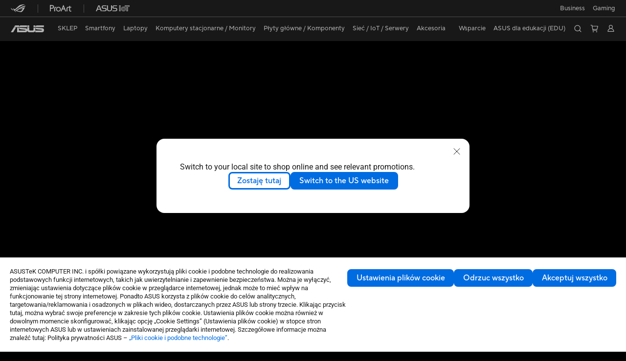

--- FILE ---
content_type: text/html; charset=utf-8
request_url: https://www.asus.com/pl/laptops/for-creators/zenbook/zenbook-pro-duo-15-oled-ux582/
body_size: 68492
content:
<!doctype html>
<html data-n-head-ssr dir="ltr" lang="pl-pl" data-n-head="%7B%22dir%22:%7B%22ssr%22:%22ltr%22%7D,%22lang%22:%7B%22ssr%22:%22pl-pl%22%7D%7D">
  <head >
    <title>Zenbook Pro Duo 15 OLED (UX582)｜Laptopy Dla twórców｜ASUS Polska</title><meta data-n-head="ssr" charset="utf-8"><meta data-n-head="ssr" name="viewport" content="width=device-width, initial-scale=1, maximum-scale=5.0"><meta data-n-head="ssr" name="format-detection" content="telephone=no"><meta data-n-head="ssr" data-hid="description" name="description" content="W maksymalnej konfiguracji ZenBook Pro Duo 15 OLED jest napędzany ośmiordzeniowym procesorem Intel® Core™ i9 oraz kartą graficzną NVIDIA® GeForce RTX™ 3070, dlatego już dzisiaj możesz cieszyć się korzyściami oferowanymi przez technologie jutra."><meta data-n-head="ssr" data-hid="og:title" property="og:title" content="Zenbook Pro Duo 15 OLED (UX582)｜Laptopy Dla twórców｜ASUS Polska"><meta data-n-head="ssr" data-hid="og:type" property="og:type" content="website"><meta data-n-head="ssr" data-hid="og:site_name" property="og:site_name" content="ASUS Polska"><meta data-n-head="ssr" data-hid="og:description" property="og:description" content="W maksymalnej konfiguracji ZenBook Pro Duo 15 OLED jest napędzany ośmiordzeniowym procesorem Intel® Core™ i9 oraz kartą graficzną NVIDIA® GeForce RTX™ 3070, dlatego już dzisiaj możesz cieszyć się korzyściami oferowanymi przez technologie jutra."><meta data-n-head="ssr" data-hid="og:url" property="og:url" content="https://www.asus.com/pl/laptops/for-creators/zenbook/zenbook-pro-duo-15-oled-ux582/"><meta data-n-head="ssr" data-hid="og:image" property="og:image" content="https://dlcdnwebimgs.asus.com/gain/2cb51dae-cc9e-4c2d-ba47-6dd44b351e04/"><meta data-n-head="ssr" data-hid="twitter:title" property="twitter:title" content="Zenbook Pro Duo 15 OLED (UX582)｜Laptopy Dla twórców｜ASUS Polska"><meta data-n-head="ssr" data-hid="twitter:site" property="twitter:site" content="@ASUS"><meta data-n-head="ssr" data-hid="twitter:description" property="twitter:description" content="W maksymalnej konfiguracji ZenBook Pro Duo 15 OLED jest napędzany ośmiordzeniowym procesorem Intel® Core™ i9 oraz kartą graficzną NVIDIA® GeForce RTX™ 3070, dlatego już dzisiaj możesz cieszyć się korzyściami oferowanymi przez technologie jutra."><meta data-n-head="ssr" data-hid="twitter:card" property="twitter:card" content="summary_large_image"><meta data-n-head="ssr" data-hid="twitter:image" property="twitter:image" content=""><link data-n-head="ssr" rel="icon" type="image/x-icon" href="/new_asus_ico_256x256.png"><link data-n-head="ssr" rel="alternate" hreflang="de-CH" href="https://www.asus.com/ch-de/laptops/for-creators/zenbook/zenbook-pro-duo-15-oled-ux582/"><link data-n-head="ssr" rel="alternate" hreflang="en-CA" href="https://www.asus.com/ca-en/laptops/for-creators/zenbook/zenbook-pro-duo-15-oled-ux582/"><link data-n-head="ssr" rel="alternate" hreflang="en-CH" href="https://www.asus.com/ch-en/laptops/for-creators/zenbook/zenbook-pro-duo-15-oled-ux582/"><link data-n-head="ssr" rel="alternate" hreflang="en-EE" href="https://www.asus.com/bt/laptops/for-creators/zenbook/zenbook-pro-duo-15-oled-ux582/"><link data-n-head="ssr" rel="alternate" hreflang="en-GB" href="https://www.asus.com/uk/laptops/for-creators/zenbook/zenbook-pro-duo-15-oled-ux582/"><link data-n-head="ssr" rel="alternate" hreflang="en-LK" href="https://www.asus.com/lk/laptops/for-creators/zenbook/zenbook-pro-duo-15-oled-ux582/"><link data-n-head="ssr" rel="alternate" hreflang="en-LT" href="https://www.asus.com/bt/laptops/for-creators/zenbook/zenbook-pro-duo-15-oled-ux582/"><link data-n-head="ssr" rel="alternate" hreflang="en-LV" href="https://www.asus.com/bt/laptops/for-creators/zenbook/zenbook-pro-duo-15-oled-ux582/"><link data-n-head="ssr" rel="alternate" hreflang="en-MY" href="https://www.asus.com/my/laptops/for-creators/zenbook/zenbook-pro-duo-15-oled-ux582/"><link data-n-head="ssr" rel="alternate" hreflang="en-NG" href="https://www.asus.com/wa/laptops/for-creators/zenbook/zenbook-pro-duo-15-oled-ux582/"><link data-n-head="ssr" rel="alternate" hreflang="en-NP" href="https://www.asus.com/np/laptops/for-creators/zenbook/zenbook-pro-duo-15-oled-ux582/"><link data-n-head="ssr" rel="alternate" hreflang="en-US" href="https://www.asus.com/us/laptops/for-creators/zenbook/zenbook-pro-duo-15-oled-ux582/"><link data-n-head="ssr" rel="alternate" hreflang="es-AR" href="https://www.asus.com/ar/laptops/for-creators/zenbook/zenbook-pro-duo-15-oled-ux582/"><link data-n-head="ssr" rel="alternate" hreflang="es-CO" href="https://www.asus.com/co/laptops/for-creators/zenbook/zenbook-pro-duo-15-oled-ux582/"><link data-n-head="ssr" rel="alternate" hreflang="es-EC" href="https://www.asus.com/ec/laptops/for-home/zenbook/zenbook-pro-duo-15-oled-ux582/"><link data-n-head="ssr" rel="alternate" hreflang="es-ES" href="https://www.asus.com/es/laptops/for-creators/zenbook/zenbook-pro-duo-15-oled-ux582/"><link data-n-head="ssr" rel="alternate" hreflang="es-MX" href="https://www.asus.com/mx/laptops/for-creators/zenbook/zenbook-pro-duo-15-oled-ux582/"><link data-n-head="ssr" rel="alternate" hreflang="es-PY" href="https://www.asus.com/py/laptops/for-creators/zenbook/zenbook-pro-duo-15-oled-ux582/"><link data-n-head="ssr" rel="alternate" hreflang="es-UY" href="https://www.asus.com/uy/laptops/for-home/zenbook/zenbook-pro-duo-15-oled-ux582/"><link data-n-head="ssr" rel="alternate" hreflang="fr-BE" href="https://www.asus.com/be-fr/laptops/for-creators/zenbook/zenbook-pro-duo-15-oled-ux582/"><link data-n-head="ssr" rel="alternate" hreflang="fr-CA" href="https://www.asus.com/ca-fr/laptops/for-creators/zenbook/zenbook-pro-duo-15-oled-ux582/"><link data-n-head="ssr" rel="alternate" hreflang="fr-CH" href="https://www.asus.com/ch-fr/laptops/for-creators/zenbook/zenbook-pro-duo-15-oled-ux582/"><link data-n-head="ssr" rel="alternate" hreflang="fr-FR" href="https://www.asus.com/fr/laptops/for-creators/zenbook/zenbook-pro-duo-15-oled-ux582/"><link data-n-head="ssr" rel="alternate" hreflang="he-IL" href="https://www.asus.com/il/laptops/for-creators/zenbook/zenbook-pro-duo-15-oled-ux582/"><link data-n-head="ssr" rel="alternate" hreflang="ja-JP" href="https://www.asus.com/jp/laptops/for-creators/zenbook/zenbook-pro-duo-15-oled-ux582/"><link data-n-head="ssr" rel="alternate" hreflang="nl-BE" href="https://www.asus.com/be-nl/laptops/for-creators/zenbook/zenbook-pro-duo-15-oled-ux582/"><link data-n-head="ssr" rel="alternate" hreflang="nl-NL" href="https://www.asus.com/nl/laptops/for-creators/zenbook/zenbook-pro-duo-15-oled-ux582/"><link data-n-head="ssr" rel="alternate" hreflang="pl-PL" href="https://www.asus.com/pl/laptops/for-creators/zenbook/zenbook-pro-duo-15-oled-ux582/"><link data-n-head="ssr" rel="alternate" hreflang="ru-RU" href="https://www.asus.com/ru/laptops/for-creators/zenbook/zenbook-pro-duo-15-oled-ux582/"><link data-n-head="ssr" rel="canonical" href="https://www.asus.com/pl/laptops/for-creators/zenbook/zenbook-pro-duo-15-oled-ux582/"><script data-n-head="ssr" src="" async></script><script data-n-head="ssr" src="" async></script><script data-n-head="ssr" type="text/javascript">(function (w, d, s, l, i) {
          w[l] = w[l] || [];
          w[l].push({'gtm.start': new Date().getTime(), event: 'gtm.js' });
          var f = d.getElementsByTagName(s)[0],
          j = d.createElement(s),
          dl = l != "dataLayer" ? "&l=" + l : "";
          j.defer = true;
          j.src = "https://www.googletagmanager.com/gtm.js?id=" + i + dl;
          f.parentNode.insertBefore(j, f);
          })(window, document, "script", "dataLayer", "GTM-NJRLM8");
          </script><script data-n-head="ssr" type="text/javascript" src="/nuxtStatic/js/jquery.min.js"></script><script data-n-head="ssr" type="text/javascript">window.AsusAPIConfig = {"system":"asus","websitePath":"pl","theme":"asus","campaignId":"9f66f36a-32c8-454b-b4fb-b3c9b35f04b1","showHeaderPopUp":true}; </script><script data-n-head="ssr" type="text/javascript" src="https://dlcdnimgs.asus.com/vendor/subscribe-form/js/subscribeform.min.js"></script><script data-n-head="ssr" type="text/javascript" src="https://dlcdnimgs.asus.com/vendor/public/fonts/js/roboto.js" async></script><script data-n-head="ssr" data-hid="nuxt-jsonld-10571810" type="application/ld+json">
[
  {
    "@context": "http://schema.org",
    "@type": "Product",
    "@id": "https://www.asus.com/pl/laptops/for-creators/zenbook/zenbook-pro-duo-15-oled-ux582/",
    "name": "Zenbook Pro Duo 15 OLED (UX582)",
    "image": [
      "https://dlcdnwebimgs.asus.com/gain/2cb51dae-cc9e-4c2d-ba47-6dd44b351e04/",
      "https://dlcdnwebimgs.asus.com/gain/5d6a31ad-35ff-4ade-945e-88839315203e/",
      "https://dlcdnwebimgs.asus.com/gain/b2c5ac8f-b975-439d-95bd-22f1d3e2f913/",
      "https://dlcdnwebimgs.asus.com/gain/01e27119-aa89-4303-b9b4-0043e89116ca/"
    ],
    "description": "W maksymalnej konfiguracji ZenBook Pro Duo 15 OLED jest napędzany ośmiordzeniowym procesorem Intel® Core™ i9 oraz kartą graficzną NVIDIA® GeForce RTX™ 3070, dlatego już dzisiaj możesz cieszyć się korzyściami oferowanymi przez technologie jutra.",
    "sku": 15464,
    "brand": {
      "@type": "Thing",
      "name": "ASUS"
    }
  },
  {
    "@context": "https://schema.org",
    "@type": "BreadcrumbList",
    "itemListElement": [
      {
        "@type": "ListItem",
        "position": 1,
        "name": "Laptopy",
        "item": ""
      },
      {
        "@type": "ListItem",
        "position": 2,
        "name": "Dla twórców",
        "item": ""
      },
      {
        "@type": "ListItem",
        "position": 3,
        "name": "Zenbook Pro Duo 15 OLED (UX582)",
        "item": "https://www.asus.com/pl/laptops/for-creators/zenbook/zenbook-pro-duo-15-oled-ux582/"
      }
    ]
  }
]
</script><link rel="stylesheet" href="/_nuxt/d03fa0128.css"><link rel="stylesheet" href="/_nuxt/481560128.css"><link rel="stylesheet" href="/_nuxt/74a540128.css"><link rel="stylesheet" href="/_nuxt/f74450128.css"><link rel="stylesheet" href="/_nuxt/009cb0128.css"><link rel="stylesheet" href="/_nuxt/379390128.css"><link rel="stylesheet" href="/_nuxt/e6bf50128.css"><link rel="stylesheet" href="/_nuxt/88c6d0128.css"><link rel="stylesheet" href="/_nuxt/a2d4b0128.css"><link rel="stylesheet" href="/_nuxt/ed9140128.css"><link rel="stylesheet" href="/_nuxt/1d0400128.css"><link rel="stylesheet" href="/_nuxt/8ff2b0128.css"><link rel="stylesheet" href="/_nuxt/9941e0128.css"><link rel="stylesheet" href="/_nuxt/b7f890128.css"><link rel="stylesheet" href="/_nuxt/c34a00128.css"><link rel="stylesheet" href="/_nuxt/fc0cf0128.css"><link rel="stylesheet" href="/_nuxt/4602a0128.css">
  </head>
  <body >
    <div data-server-rendered="true" id="__nuxt"><!----><div id="__layout"><div id="_defaultWrapper"><noscript><iframe src="//www.googletagmanager.com/ns.html?id=GTM-NJRLM8" height="0" width="0" style="display:none;visibility:hidden"></iframe></noscript> <div role="navigation" id="OfficialHeaderWrapper" lang="pl-pl" class="headerExternal asusOfficialHeader Header__headerWrapper__2E1QH" style="--space-width:0px;"><div id="wrapperDesktop" class="Header__wrapperDesktop__h6Pb2"><div class="Header__accessibilitTool__21iRj"><button tabindex="0" aria-label="Pomiń tę treść" class="Header__skipToContent__2ar4U">
        Pomiń tę treść
      </button> <a tabindex="0" href="https://www.asus.com/pl/content/Accessibility-Policy/" class="Header__accessibilityHelp__3yDRu">
        Ułatwienia dostępu
      </a></div> <div id="headerLayerOne" class="Header__headerLayerOne__xBqqu"><div class="Header__headerLayerOneContainer__2nUEJ"><div class="Header__topLeftMenu__iiqYG"><div class="Header__imageContainer__2KPMI Header__firstItem__3aTuO"><a href="https://rog.asus.com/pl" target="_blank" rel="noreferrer noopener" class="Header__logo__22hjG"><img src="https://www.asus.com/media/Odin/images/header/ROG_normal.svg" alt="ROG" class="Header__defaultImage__1kdR0"> <img src="https://www.asus.com/media/Odin/images/header/ROG_hover.svg" alt="ROG" class="Header__hoverImage__1OOKy"></a></div><div class="Header__imageContainer__2KPMI"><a href="https://www.asus.com/pl/ProArt/" target="_Self" rel="" class="Header__logo__22hjG"><img src="https://www.asus.com/media/Odin/images/header/ProArt_normal.svg" alt="Twórcy" class="Header__defaultImage__1kdR0"> <img src="https://www.asus.com/media/Odin/images/header/ProArt_hover.svg" alt="Twórcy" class="Header__hoverImage__1OOKy"></a></div><div class="Header__imageContainer__2KPMI"><a href="https://iot.asus.com/" target="_blank" rel="noreferrer noopener" class="Header__logo__22hjG"><img src="https://www.asus.com/media/Odin/images/header/IoT_normal.svg" alt="AIoT" class="Header__defaultImage__1kdR0"> <img src="https://www.asus.com/media/Odin/images/header/IoT_hover.svg" alt="AIoT" class="Header__hoverImage__1OOKy"></a></div></div> <div class="Header__topRightMenu__2ix8W"><div class="Header__topRightMenuItem__1W7va"><div><a href="https://www.asus.com/pl/business/" target="_Blank" rel="noreferrer noopener" class="Header__textContainer__1zgYq">
                  Business
                </a></div></div><div tabindex="0" role="button" aria-haspopup="true" aria-expanded="false" class="Header__topRightMenuItem__1W7va"><div><span class="Header__textContainer__1zgYq">
                  Gaming
                </span> <!----></div></div></div></div></div> <div class="Header__headerBar__1csGL"><div tabindex="0" role="button" aria-label="menu open button" class="Header__menuOpenBtn__1uNJE"></div> <div class="Header__asusLogoContainer__18Tvl"><div role="link" tabindex="0" aria-label="ASUS Official Site Homepage" class="Header__asusLogo__3kBbE"></div></div> <div class="Header__searchAndCart__3PK6X"><div aria-label="Search" role="button" tabindex="0" class="Header__item__zmemY Header__search__2Wbxu"></div> <div class="Header__item__zmemY Header__cart__3QTk-"><div tabindex="0" aria-label="Cart, 0 item(s)" role="button" class="headerCartIcon Header__miniCartIcon__2vSJF"></div> <!----> <div role="dialog" aria-modal="true" id="memberFeaturefloatMobile" class="miniCart HeaderMiniCart__memberFeaturefloat__3dsKZ HeaderMiniCart__miniCartEmpty__gVZoG" style="display:none;"><div class="miniCartTab HeaderMiniCart__memberFeaturefloatBox__RvlMT HeaderMiniCart__miniCartEmpty__gVZoG"><div class="HeaderMiniCart__CarNoItem__26BKj">Nie masz żadnych produktów w koszyku.</div> <a href="https://www.asus.com/pl/store/" aria-label="Sklep ASUS" class="HeaderMiniCart__CarNoItemUrl__3jQKL">
      Sklep ASUS
    </a></div> <!----> <div class="HeaderMiniCart__closeCartMenu__chGTj"><div tabindex="0" role="button" aria-label="close mini cart menu" class="canTabFocus HeaderMiniCart__touchRange__3y3we"></div> <svg width="16" height="16" viewBox="0 0 16 16" fill="none" xmlns="http://www.w3.org/2000/svg" svg-inline role="presentation" focusable="false" tabindex="-1" class="svg-icon"><path d="M14 2L2 14M2 2l12 12" stroke="#666" stroke-linecap="round"></path></svg></div></div></div></div></div> <div class="HeaderSearchDropDownMenu__wrapperSearchDropDownMenu__31mT8"><div class="HeaderSearchDropDownMenu__headerSearchDropDownMenu__TfL4d"><div class="HeaderSearchDropDownMenu__innerWeaper__1jtC7" style="display:none;"><div class="HeaderSearchDropDownMenu__searchInputContainerBox__3Baaj"><div class="HeaderSearchDropDownMenu__searchInputContainer__2NlT1"><!----> <input type="text" maxlength="250" role="combobox" aria-label="Szukaj na ASUS.com" aria-autocomplete="list" aria-owns="Quick links suggestion" aria-expanded="false" placeholder="Szukaj na ASUS.com" value="" class="HeaderSearchDropDownMenu__searchInput__2r0So HeaderSearchDropDownMenu__noKeyWord__1MjlB"> <div tabindex="0" role="button" aria-label="Clear search term" class="HeaderSearchDropDownMenu__closeSearchIcon__31ILF" style="display:none;"><svg width="24" height="24" viewBox="0 0 24 24" fill="none" xmlns="http://www.w3.org/2000/svg" svg-inline role="presentation" focusable="false" tabindex="-1"><path d="M18 6L6 18M6 6l12 12" stroke="#181818" stroke-linecap="round"></path></svg></div></div> <!----></div> <!----></div> <div class="HeaderSearchDropDownMenu__overlayer__3nIPD"></div></div></div> <div class="Header__windowMask__39j-5"></div> <div class="Header__headerLayerTwo__115Eu"><div class="Header__headerLayerTwoContainer__2nAz4"><div class="Header__asusLogoContainer__18Tvl"><div role="link" tabindex="0" aria-label="ASUS Official Site Homepage" class="Header__asusLogo__3kBbE"></div></div> <div class="Header__spaceForAsusLogo__1k1A-"></div> <div class="Header__sideMenuClose__CrXWr"><div tabindex="-1" aria-label="menu close button" aria-hidden="true" class="Header__closeBtn__2npQc"></div></div> <div class="Header__navContainer__beKIL"><nav aria-label="Navigation" class="mainNavigationList Header__mainNavigationList__2LD5y"><div id="storeMenu" class="mainNavigationItem Header__mainNavigationItem__26BOR Header__storeMenuItem__3xWUL"><span><a href="https://www.asus.com/pl/store/" target="_Blank" rel="noreferrer noopener" aria-label="ASUS Store">
                    SKLEP
                  </a></span></div> <div id="spaceStoreMenu" class="Header__spaceForMenuItem__14d_b"></div> <!----> <!----> <div tabindex="0" role="button" aria-haspopup="menu" aria-expanded="false" class="mainNavigationItem Header__mainNavigationItem__26BOR"><span>
                  Smartfony
                </span> <span class="Header__toggleBtn__22kb_ Header__openBtn__3InIG"></span></div> <div class="Header__spaceForMenuItem__14d_b"></div> <!----><div tabindex="0" role="button" aria-haspopup="menu" aria-expanded="false" class="mainNavigationItem Header__mainNavigationItem__26BOR"><span>
                  Laptopy
                </span> <span class="Header__toggleBtn__22kb_ Header__openBtn__3InIG"></span></div> <div class="Header__spaceForMenuItem__14d_b"></div> <!----><div tabindex="0" role="button" aria-haspopup="menu" aria-expanded="false" class="mainNavigationItem Header__mainNavigationItem__26BOR"><span>
                  Komputery stacjonarne / Monitory
                </span> <span class="Header__toggleBtn__22kb_ Header__openBtn__3InIG"></span></div> <div class="Header__spaceForMenuItem__14d_b"></div> <!----><div tabindex="0" role="button" aria-haspopup="menu" aria-expanded="false" class="mainNavigationItem Header__mainNavigationItem__26BOR"><span>
                  Płyty główne / Komponenty
                </span> <span class="Header__toggleBtn__22kb_ Header__openBtn__3InIG"></span></div> <div class="Header__spaceForMenuItem__14d_b"></div> <!----><div tabindex="0" role="button" aria-haspopup="menu" aria-expanded="false" class="mainNavigationItem Header__mainNavigationItem__26BOR"><span>
                  Sieć / IoT / Serwery
                </span> <span class="Header__toggleBtn__22kb_ Header__openBtn__3InIG"></span></div> <div class="Header__spaceForMenuItem__14d_b"></div> <!----><div tabindex="0" role="button" aria-haspopup="menu" aria-expanded="false" class="mainNavigationItem Header__mainNavigationItem__26BOR"><span>
                  Akcesoria
                </span> <span class="Header__toggleBtn__22kb_ Header__openBtn__3InIG"></span></div> <div class="Header__spaceForMenuItem__14d_b"></div> <!----> <div class="Header__sideMenuContentSection__2UXUJ"><div class="Header__item__zmemY"><div tabindex="0" aria-expanded="false" class="Header__levelOneList__1pHn3">
                      Wsparcie
                      <span class="Header__toggleBtn__22kb_ Header__openBtn__3InIG Header__show__14ec2"></span> <span class="Header__toggleBtn__22kb_ Header__collapseBtn__-yBN9"></span></div> <div class="Header__levelTwoListBox__1rdVc" style="display:none;"><a href="https://www.asus.com/pl/event/perfectwarranty/" tabindex="-1" target="_Blank" rel="noreferrer noopener" class="Header__levelTwoList__oZVZ2">
                      Gwarancja ASUS Perfect Warranty
                    </a><a href="https://www.asus.com/pl/event/international-warranty/" tabindex="-1" target="_Blank" rel="noreferrer noopener" class="Header__levelTwoList__oZVZ2">
                      Międzynarodowa Gwarancja
                    </a><a href="https://estore.asus.com/pl/shopping-faqs" tabindex="-1" target="_Blank" rel="noreferrer noopener" class="Header__levelTwoList__oZVZ2">
                      Kontakt - Sklep ASUS
                    </a><a href="https://www.asus.com/pl/support/" tabindex="-1" target="_Blank" rel="noreferrer noopener" class="Header__levelTwoList__oZVZ2">
                      Kontakt - Pomoc techniczna
                    </a><a href="https://www.asus.com/pl/support/download-center/" tabindex="-1" target="_Blank" rel="noreferrer noopener" class="Header__levelTwoList__oZVZ2">
                      Centrum sterowników
                    </a><a href="https://www.asus.com/pl/support/Repair-Status-Inquiry/?cname=Poland" tabindex="-1" target="_Blank" rel="noreferrer noopener" class="Header__levelTwoList__oZVZ2">
                      Status naprawy
                    </a><a href="https://eu-rma.asus.com/pl/lang/pl_pl" tabindex="-1" target="_Blank" rel="noreferrer noopener" class="Header__levelTwoList__oZVZ2">
                      Zgłoś sprzęt do naprawy
                    </a><a href="https://www.asus.com/pl/support/MyASUS-deeplink/" tabindex="-1" target="_Blank" rel="noreferrer noopener" class="Header__levelTwoList__oZVZ2">
                      Aplikacja MyASUS
                    </a><a href="https://www.asus.com/pl/content/members/" tabindex="-1" target="_Blank" rel="noreferrer noopener" class="Header__levelTwoList__oZVZ2">
                      Załóż konto ASUS
                    </a><a href="https://zentalk.asus.com/en" tabindex="-1" target="_Blank" rel="noreferrer noopener" class="Header__levelTwoList__oZVZ2">
                      Forum ZenTalk
                    </a></div></div><div class="Header__item__zmemY"><a href="https://www.asus.com/pl/content/education-program/" target="_Blank" rel="noreferrer noopener" class="Header__levelOneList__1pHn3">
                    ASUS dla edukacji (EDU)
                  </a></div> <div class="Header__item__zmemY"><div tabindex="0" role="button" aria-label="Member Account" aria-expanded="false" class="Header__levelOneList__1pHn3 Header__member__1MdQw">
                  My Account
                  <span class="Header__toggleBtn__22kb_ Header__openBtn__3InIG Header__show__14ec2"></span> <span class="Header__toggleBtn__22kb_ Header__collapseBtn__-yBN9"></span></div> <!----></div></div> <div class="Header__sideMenuContentSection__2UXUJ"><div class="Header__item__zmemY"><div tabindex="0" role="button" aria-expanded="false" class="Header__levelOneList__1pHn3"><a href="https://www.asus.com/pl/business/" target="_Blank" rel="noreferrer noopener">
                        Business
                      </a></div> <div class="Header__levelTwoListBox__1rdVc" style="display:none;"></div></div><div class="Header__item__zmemY"><div tabindex="0" role="button" aria-expanded="false" class="Header__levelOneList__1pHn3">
                      Gaming
                      <span class="Header__toggleBtn__22kb_ Header__openBtn__3InIG Header__show__14ec2"></span> <span class="Header__toggleBtn__22kb_ Header__collapseBtn__-yBN9"></span></div> <div class="Header__levelTwoListBox__1rdVc" style="display:none;"><a href="https://rog.asus.com/pl" tabindex="-1" target="_Blank" rel="noreferrer noopener" class="Header__levelTwoList__oZVZ2">
                      ROG - Republic of Gamers
                    </a><a href="https://www.asus.com/campaign/tuf-gaming/pl/" tabindex="-1" target="_Blank" rel="noreferrer noopener" class="Header__levelTwoList__oZVZ2">
                      TUF Gaming
                    </a></div></div> <div class="Header__item__zmemY"><a href="https://rog.asus.com/pl" target="_Blank" rel="noreferrer noopener"><div class="Header__levelOneList__1pHn3"><img src="https://www.asus.com/media/Odin/images/header/ROG_hover.svg" alt="ROG" class="Header__defaultImage__1kdR0"></div></a></div><div class="Header__item__zmemY"><a href="https://www.asus.com/pl/ProArt/" target="_Self" rel=""><div class="Header__levelOneList__1pHn3"><img src="https://www.asus.com/media/Odin/images/header/ProArt_hover.svg" alt="Twórcy" class="Header__defaultImage__1kdR0"></div></a></div><div class="Header__item__zmemY"><a href="https://iot.asus.com/" target="" rel=""><div class="Header__levelOneList__1pHn3"><img src="https://www.asus.com/media/Odin/images/header/IoT_hover.svg" alt="AIoT" class="Header__defaultImage__1kdR0"></div></a></div></div> <div class="Header__sideMenuMobileSpace__WoCC_"></div></nav> <div class="Header__subNavigationList__1Wmem"><div tabindex="0" role="button" aria-haspopup="true" aria-expanded="false" class="Header__secondRightMenuItem__nevQN Header__hasBottomLine__2D8OJ"><div class="Header__inlineFlex__1Jk6H"><span>
                      Wsparcie
                    </span> <!----></div></div> <div class="Header__spaceForMenuItem__14d_b"></div><div class="Header__secondRightMenuItem__nevQN Header__hasBottomLine__2D8OJ"><div class="Header__inlineFlex__1Jk6H"><a href="https://www.asus.com/pl/content/education-program/" target="_Blank" aria-label="ASUS dla edukacji (EDU)" rel="noreferrer noopener" class="Header__textContainer__1zgYq">
                      ASUS dla edukacji (EDU)
                    </a></div></div> <div class="Header__spaceForMenuItem__14d_b"></div> <div tabindex="0" aria-label="Search" role="button" aria-expanded="false" class="headerIcon Header__searchAndMemberFeatureItem__OxZtB Header__search__2Wbxu"></div> <div class="Header__spaceForMenuItem__14d_b"></div> <div tabindex="0" aria-label="Cart, 0 item(s)" role="button" aria-expanded="false" class="headerCartIcon Header__searchAndMemberFeatureItem__OxZtB Header__cart__3QTk-"><div class="Header__miniCartIcon__2vSJF"></div> <!----> <div role="dialog" aria-modal="true" id="memberFeaturefloat" class="miniCart HeaderMiniCart__memberFeaturefloat__3dsKZ HeaderMiniCart__miniCartEmpty__gVZoG" style="display:none;"><div class="miniCartTab HeaderMiniCart__memberFeaturefloatBox__RvlMT HeaderMiniCart__miniCartEmpty__gVZoG"><div class="HeaderMiniCart__CarNoItem__26BKj">Nie masz żadnych produktów w koszyku.</div> <a href="https://www.asus.com/pl/store/" aria-label="Sklep ASUS" class="HeaderMiniCart__CarNoItemUrl__3jQKL">
      Sklep ASUS
    </a></div> <!----> <div class="HeaderMiniCart__closeCartMenu__chGTj"><div tabindex="0" role="button" aria-label="close mini cart menu" class="canTabFocus HeaderMiniCart__touchRange__3y3we"></div> <svg width="16" height="16" viewBox="0 0 16 16" fill="none" xmlns="http://www.w3.org/2000/svg" svg-inline role="presentation" focusable="false" tabindex="-1" class="svg-icon"><path d="M14 2L2 14M2 2l12 12" stroke="#666" stroke-linecap="round"></path></svg></div></div></div> <div class="Header__spaceForMenuItem__14d_b"></div> <div tabindex="0" aria-label="Member Account" role="button" aria-expanded="false" class="headerIcon Header__searchAndMemberFeatureItem__OxZtB Header__member__1MdQw"><!----></div></div></div></div></div> <div></div></div> <!----></div> <div role="main"><div class="LevelFourProductPage__wrapper__1C9P7"><div class="popup__wrapper__2FNrG" style="z-index:12001;display:none;"><div class="popup__popUpBg__DRZyO"><div class="popup__popUp__2CkQf"><svg width="16" height="16" viewBox="0 0 16 16" fill="none" xmlns="http://www.w3.org/2000/svg" svg-inline role="presentation" focusable="false" tabindex="-1" class="svg-icon" style="display:none;"><path d="M14 2L2 14M2 2l12 12" stroke="#666" stroke-linecap="round"></path></svg> <!----> <div class="popup__popUpBody__2s7WC"><div class="popup__seeMoreMask__3uyoq" style="display:none;"></div> <div class="popup__container__3XVNx"><div class="popup__content__28Bb1"><div></div> <div></div> <div></div></div></div></div> <div class="popup__popUpBtn__2qg6T"><div tabindex="0" aria-label="No" class="popup__cancelBtn__2S3pr">
          
        </div> <a href="#" data-theme="Blue60" target="_self" rel="" aria-label="Yes" role="button" tabindex="0" class="SolidButton__normal__3XdQd SolidButton__btn__1NmTw popup__blueButton__1STO8"><span class="SolidButton__btnText__GZc-q">
          
        </span></a></div></div></div></div> <div class="asusOfficialProductMenu LevelFourProductPageHeader__wrapper__1tvNu LevelFourProductPageHeader__black__1D1kz"><div class="LevelFourProductPageHeader__mainWrapper__3il6B LevelFourProductPageHeader__black__1D1kz"><!----> <div class="LevelFourProductPageHeader__subMenuWrapper__1Isbi" style="display:none;"><div class="LevelFourProductPageHeader__modelNameContainer__1v7C1"><!----> <h1 tabindex="0" class="LevelFourProductPageHeader__modelName__70ttK">Zenbook Pro Duo 15 OLED (UX582)</h1></div> <div class="LevelFourProductPageHeader__productTabListContainer__BdhBb"><div tabindex="0" id="mainTabIndex" class="LevelFourProductPageHeader__mainTabIndex__1_WN-"></div> <ul class="mainTab LevelFourProductPageHeader__mainTab__SzkNa"><!----> <!----> <li class="tabItem LevelFourProductPageHeader__tabItem__Wf0N5"><!----> <a href="https://www.asus.com/pl/laptops/for-creators/zenbook/zenbook-pro-duo-15-oled-ux582/" target="_self" rel="" class="LevelFourProductPageHeader__tabItemLink__2WJxl LevelFourProductPageHeader__tabItemLinkNoSub__2dOlt">
                Przegląd
              </a> <!----></li><li class="tabItem LevelFourProductPageHeader__tabItem__Wf0N5"><a href="https://www.asus.com/pl/laptops/for-creators/zenbook/zenbook-pro-duo-15-oled-ux582/techspec/" target="_self" rel="" class="LevelFourProductPageHeader__tabItemLink__2WJxl LevelFourProductPageHeader__tabItemLinkNoSub__2dOlt">
                Specyfikacje
              </a> <!----> <!----></li><li class="tabItem LevelFourProductPageHeader__tabItem__Wf0N5"><a href="https://www.asus.com/pl/laptops/for-creators/zenbook/zenbook-pro-duo-15-oled-ux582/review/" target="_self" rel="" class="LevelFourProductPageHeader__tabItemLink__2WJxl LevelFourProductPageHeader__tabItemLinkNoSub__2dOlt">
                Recenzje
              </a> <!----> <!----></li><li class="tabItem LevelFourProductPageHeader__tabItem__Wf0N5"><a href="https://www.asus.com/pl/laptops/for-creators/zenbook/zenbook-pro-duo-15-oled-ux582/helpdesk_knowledge/" target="_self" rel="" class="LevelFourProductPageHeader__tabItemLink__2WJxl LevelFourProductPageHeader__tabItemLinkNoSub__2dOlt">
                Wsparcie
              </a> <!----> <!----></li></ul></div></div> <div class="LevelFourProductPageHeader__priceAndButtonWrapper__P3Fj7"><div class="LevelFourProductPageHeader__modelNameContainer__1v7C1 LevelFourProductPageHeader__modelNameContainerMobile__1FQeD"><!----> <div tabindex="0" class="LevelFourProductPageHeader__modelName__70ttK">Zenbook Pro Duo 15 OLED (UX582)</div> <div role="button" aria-label="product menu open button" tabindex="0" aria-expanded="false" class="LevelFourProductPageHeader__cursorPointer__kKWYK"><svg width="16" height="16" viewBox="0 0 16 16" fill="none" xmlns="http://www.w3.org/2000/svg" svg-inline="" role="presentation" focusable="false" tabindex="-1" class="LevelFourProductPageHeader__menuClose__1WVTB LevelFourProductPageHeader__menuOpen__1SFka"><path d="M2.5 11L8 5.3l5.5 5.7" stroke="#181818" stroke-miterlimit="10" stroke-linecap="round" stroke-linejoin="round"></path></svg></div></div> <div class="LevelFourProductPageHeader__ecButtonContainer__axJ6i"><div class="LevelFourProductPageHeader__ecButtonRow__EL3vK"><!----> <div class="LevelFourProductPageHeader__btnContainer__3orA6"><!----> <div class="LevelFourProductPageHeader__ecButtonRow__EL3vK"><!----> <!----> <a href="https://www.asus.com/pl/laptops/for-creators/zenbook/zenbook-pro-duo-15-oled-ux582/where-to-buy/" aria-label="Gdzie kupić Zenbook Pro Duo 15 OLED (UX582) open a new window" class="LevelFourProductPageHeader__ecButton__pEuCu LevelFourProductPageHeader__buyBTN__2reIe">
                Gdzie kupić
              </a></div></div></div> <!----></div></div></div></div> <!----> <div><section style="display:none;"><!----></section> <div id="product_gallery" windowWidth="0"><host-element id="host"><div shadowrootmode="open"><link rel="stylesheet" href="https://www.asus.com/nuxtStatic/css/pdc/swiper.css"> <link rel="stylesheet" href="https://www.asus.com/nuxtStatic/css/pdc/galleryShow.css"> <div class="galleryShow themeDark GalleryShow__galleryShow__2MYTS GalleryShow__themeDark__3xkq3"><div class="galleryShowNormal GalleryShow__galleryShowNormal__1vf8N"><div class="magnifierColor GalleryShow__magnifierColor__216GL themeDark GalleryShow__themeDark__3xkq3"><div tabindex="0" aria-label="View  in full screen" role="button" alt="search icon" class="searchBtn searchIcon themeDark GalleryShow__searchIcon__41kPS GalleryShow__themeDark__3xkq3"><svg width="36" height="36" viewBox="0 0 36 36" fill="none" xmlns="http://www.w3.org/2000/svg" svg-inline role="presentation" focusable="false" tabindex="-1"><path d="M24.345 24.345L30 30m-2.914-13.457c0 5.823-4.72 10.543-10.543 10.543C10.72 27.086 6 22.366 6 16.543 6 10.72 10.72 6 16.543 6c5.823 0 10.543 4.72 10.543 10.543z" stroke="#B3B3B3" stroke-width="2" stroke-linecap="round"></path></svg> <!----></div> <div class="chooseColor GalleryShow__chooseColor__1bEUD"><div role="radiogroup" aria-label="color options" class="colorSelectorChooseColor colorSelectorgalleryShow ColorSelector__colorSelectorChooseColor__UwG8d galleryColorCircle ColorSelector__galleryColorCircle__3WXCQ chooseColorSelector GalleryShow__chooseColorSelector__G_k4h"><div class="ColorSelector__colorSelectorChooseColorList__yZ5H- colorSelectorChooseColorList"><div role="radio" tabindex="0" aria-label="#3d4b4c" aria-checked="false" class="radioItem ColorSelector__radioItem___DaW5" style="display:;"><input id="null-0" type="radio" value="#3d4b4c" class="themeDark"> <label for="null-0" style="background-color:#3d4b4c;color:transparent;"></label></div></div> <!----></div></div></div> <div class="imgContainer GalleryShow__imgContainer__3eG46"><div tabindex="0" aria-label="Zoom in Zenbook Pro Duo 15 OLED (UX582)" class="currentImageWrap GalleryShow__currentImageWrap__3JJrj"><picture><source type="image/webp" srcset="https://dlcdnwebimgs.asus.com/gain/2cb51dae-cc9e-4c2d-ba47-6dd44b351e04/w800/fwebp"> <!----> <img src="https://dlcdnwebimgs.asus.com/gain/2cb51dae-cc9e-4c2d-ba47-6dd44b351e04/w800" alt=""></picture></div></div> <div class="galleryThumbnailsContainer themeDark GalleryShow__galleryThumbnailsContainer__Kfy8w GalleryShow__themeDark__3xkq3" style="display:;"><div id="galleryThumbnails" class="galleryThumbnails GalleryShow__galleryThumbnails__cmXNk" style="display:none;"><div class="thumbnails-wrapper swiperWrapper GalleryShow__swiperWrapper__2Nchz"><div tabindex="0" aria-pressed="true" aria-label="" class="thumbnails-slide thumbnailsSlide themeDark GalleryShow__thumbnailsSlide__3MDOc GalleryShow__themeDark__3xkq3 thumbnailActive GalleryShow__thumbnailActive__3001r"><picture><source type="image/webp" srcset="https://dlcdnwebimgs.asus.com/gain/2cb51dae-cc9e-4c2d-ba47-6dd44b351e04/w80/fwebp"> <!----> <img src="https://dlcdnwebimgs.asus.com/gain/2cb51dae-cc9e-4c2d-ba47-6dd44b351e04/w80" alt=""></picture></div><div tabindex="0" aria-pressed="false" aria-label="Zenbook Pro Duo 15 OLED UX582 display opened from the front view, tilting at 45-degree from the right side." class="thumbnails-slide thumbnailsSlide themeDark GalleryShow__thumbnailsSlide__3MDOc GalleryShow__themeDark__3xkq3"><picture><source type="image/webp" srcset="https://dlcdnwebimgs.asus.com/gain/5d6a31ad-35ff-4ade-945e-88839315203e/w80/fwebp"> <!----> <img src="https://dlcdnwebimgs.asus.com/gain/5d6a31ad-35ff-4ade-945e-88839315203e/w80" alt="Zenbook Pro Duo 15 OLED UX582 display opened from the front view, tilting at 45-degree from the right side."></picture></div><div tabindex="0" aria-pressed="false" aria-label="Zenbook Pro Duo 15 OLED UX582 display the 45-degree opened view from the backside." class="thumbnails-slide thumbnailsSlide themeDark GalleryShow__thumbnailsSlide__3MDOc GalleryShow__themeDark__3xkq3"><picture><source type="image/webp" srcset="https://dlcdnwebimgs.asus.com/gain/b2c5ac8f-b975-439d-95bd-22f1d3e2f913/w80/fwebp"> <!----> <img src="https://dlcdnwebimgs.asus.com/gain/b2c5ac8f-b975-439d-95bd-22f1d3e2f913/w80" alt="Zenbook Pro Duo 15 OLED UX582 display the 45-degree opened view from the backside."></picture></div><div tabindex="0" aria-pressed="false" aria-label="Zenbook Pro Duo 15 OLED UX582 display opened from the front view with both screen. " class="thumbnails-slide thumbnailsSlide themeDark GalleryShow__thumbnailsSlide__3MDOc GalleryShow__themeDark__3xkq3"><picture><source type="image/webp" srcset="https://dlcdnwebimgs.asus.com/gain/01e27119-aa89-4303-b9b4-0043e89116ca/w80/fwebp"> <!----> <img src="https://dlcdnwebimgs.asus.com/gain/01e27119-aa89-4303-b9b4-0043e89116ca/w80" alt="Zenbook Pro Duo 15 OLED UX582 display opened from the front view with both screen. "></picture></div></div></div> <div tabindex="0" role="button" id="ops-thumbnails-prev" aria-label="previous button" class="thumbnailsButtonPrev themeDark GalleryShow__thumbnailsButtonPrev__6S6qZ GalleryShow__themeDark__3xkq3" style="display:none;"><svg width="40" height="40" viewBox="0 0 40 40" fill="none" xmlns="http://www.w3.org/2000/svg" svg-inline role="presentation" focusable="false" tabindex="-1"><path d="M35 26L20 14 5 26" stroke="#B3B3B3" stroke-width="1.5" stroke-miterlimit="10" stroke-linecap="round" stroke-linejoin="round"></path></svg></div> <div tabindex="0" role="button" id="ops-thumbnails-next" aria-label="next button" class="thumbnailsButtonNext themeDark GalleryShow__thumbnailsButtonNext__3TDJZ GalleryShow__themeDark__3xkq3" style="display:none;"><svg width="40" height="40" viewBox="0 0 40 40" fill="none" xmlns="http://www.w3.org/2000/svg" svg-inline role="presentation" focusable="false" tabindex="-1"><path d="M35 26L20 14 5 26" stroke="#B3B3B3" stroke-width="1.5" stroke-miterlimit="10" stroke-linecap="round" stroke-linejoin="round"></path></svg></div></div> <!----> <div class="choose3dOrAr GalleryShow__choose3dOrAr__1tC_7" style="display: none"><div><svg viewBox="0 0 28 28" fill="none" xmlns="http://www.w3.org/2000/svg" svg-inline role="presentation" focusable="false" tabindex="-1"><path fill-rule="evenodd" clip-rule="evenodd" d="M14.266 1.076a.75.75 0 00-.626 0L1.458 6.672a.75.75 0 00-.437.682v13.499a.75.75 0 00.422.674l12.182 5.926c.207.101.45.101.656 0l12.182-5.926a.75.75 0 00.422-.674V7.354a.75.75 0 00-.437-.681L14.266 1.075zM2.521 8.882v11.501l10.682 5.197v-7.02h1.5v7.02l10.682-5.197v-11.5l-4.407 2.143-.629-1.362 4.38-2.13-10.776-4.952L3.178 7.533l4.38 2.13-.63 1.363-4.407-2.144z" fill="#999"></path><path d="M11.583 14.626l.666 2.086h1.442L11.3 9.352H9.585l-2.36 7.36h1.388l.633-2.086h2.337zm-2.119-1.015l.568-1.813c.132-.437.24-.95.35-1.376h.022c.109.425.23.928.371 1.376l.579 1.813h-1.89zM14.715 16.712h1.332v-3.025h.677c.765.022 1.114.328 1.322 1.289.207.917.382 1.518.491 1.736h1.387c-.152-.284-.349-1.135-.578-2.053-.186-.71-.503-1.223-1.027-1.42v-.032c.688-.252 1.332-.896 1.332-1.846 0-.623-.229-1.136-.633-1.475-.492-.415-1.212-.59-2.272-.59-.775 0-1.529.066-2.031.154v7.262zm1.332-6.334c.131-.033.404-.066.83-.066.874 0 1.442.372 1.442 1.18 0 .732-.568 1.212-1.474 1.212h-.798v-2.326z" fill="#999"></path></svg> <span class="text GalleryShow__text__1BPIF">
          view on your table
        </span></div> <div><svg viewBox="0 0 33 32" fill="none" xmlns="http://www.w3.org/2000/svg" svg-inline role="presentation" focusable="false" tabindex="-1"><path fill-rule="evenodd" clip-rule="evenodd" d="M6.088 14.712a24.34 24.34 0 011.24-.307v1.538a22 22 0 00-.84.214c-1.263.35-2.233.754-2.87 1.17-.667.437-.79.764-.79.92 0 .152.09.418.542.777.445.352 1.139.708 2.077 1.038 1.87.656 4.542 1.145 7.657 1.348a.75.75 0 01-.097 1.497c-3.197-.208-6.014-.713-8.056-1.43-1.017-.357-1.884-.78-2.512-1.277-.62-.491-1.112-1.143-1.112-1.952 0-.942.683-1.66 1.47-2.176.82-.536 1.956-.99 3.291-1.36zm20.259 1.445c-.324-.09-.664-.175-1.02-.256v-1.536c.499.107.973.223 1.42.347 1.336.37 2.471.824 3.291 1.36.788.515 1.47 1.234 1.47 2.176 0 .941-.682 1.66-1.47 2.176-.82.535-1.955.99-3.29 1.36-2.474.685-5.777 1.122-9.41 1.186l.668.748a.75.75 0 11-1.118.999l-1.716-1.921-.438-.491.43-.499 1.715-1.99a.75.75 0 011.136.98l-.579.671c3.49-.07 6.615-.492 8.911-1.129 1.264-.35 2.234-.754 2.87-1.17.668-.437.792-.764.792-.92 0-.157-.124-.484-.792-.92-.636-.417-1.606-.82-2.87-1.17z" fill="#999"></path><path d="M9.192 16.558c.455.299 1.34.585 2.366.585 2.093 0 3.29-1.131 3.29-2.561-.014-1.144-.833-1.911-1.86-2.106v-.026c1.04-.364 1.56-1.092 1.56-1.976 0-1.105-.884-2.067-2.639-2.067-1 0-1.95.325-2.43.65l.363 1.157c.351-.234 1.04-.533 1.73-.533.935 0 1.351.48 1.351 1.066 0 .832-.936 1.17-1.664 1.17h-.728v1.17h.728c.975 0 1.924.429 1.924 1.43 0 .663-.48 1.352-1.703 1.352-.806 0-1.599-.325-1.924-.52l-.364 1.209zM16.565 16.974c.533.065 1.235.117 2.158.117 1.703 0 3.094-.403 3.965-1.196.832-.754 1.365-1.911 1.365-3.484 0-1.482-.52-2.535-1.378-3.224-.806-.676-1.924-1.014-3.562-1.014-.949 0-1.833.078-2.548.182v8.619zm1.6-7.462c.233-.052.584-.091 1.091-.091 2.002 0 3.12 1.118 3.107 3.042 0 2.223-1.235 3.38-3.315 3.367-.325 0-.663 0-.884-.04V9.513z" fill="#999"></path></svg> <span class="text GalleryShow__text__1BPIF">
            View the model in 3D
          </span></div></div> <!----></div> <div id="galleryShowLightboxPDC" style="display:none;"><host-element id="host"><div shadowrootmode="open"><link rel="stylesheet" href="https://www.asus.com/nuxtStatic/css/pdc/lightbox.css"> <div class="lightbox"><div id="galleryShowLightBox" class="lightBox lb-container Lightbox__lb-container__18b2y"><div class="lb-content Lightbox__lb-content__AeWCw"><div class="lb-figure Lightbox__lb-figure__2TSL8"><!----> <div class="imgWrapper Lightbox__imgWrapper__v0_hh"><div srcset="" class="frameDiv PanZoom__frameDiv__3G-id"><div class="notZoomInStatus PanZoom__notZoomInStatus__1LtW5"><div class="zoomContainer PanZoom__zoomContainer__1Kb06"><picture><source type="image/webp" srcset="https://dlcdnwebimgs.asus.com/gain/2cb51dae-cc9e-4c2d-ba47-6dd44b351e04//fwebp"> <!----> <img src="https://dlcdnwebimgs.asus.com/gain/2cb51dae-cc9e-4c2d-ba47-6dd44b351e04/" alt class="originalImg PanZoom__originalImg__nFo8x"></picture></div></div></div></div> <!----></div> <div class="thumbnailsContainer Lightbox__thumbnailsContainer__3DS1L"><div id="thumbnailWrapper" class="thumbnailWrapper Lightbox__thumbnailWrapper__TLXmg"><div id="thumbnails" class="thumbnails Lightbox__thumbnails__1ajBR"><div id="0" tabindex="0" class="thumbnailsSlide Lightbox__thumbnailsSlide__WAZJw thumbnailActive Lightbox__thumbnailActive__HPmoh"><picture><source type="image/webp" srcset="https://dlcdnwebimgs.asus.com/gain/2cb51dae-cc9e-4c2d-ba47-6dd44b351e04/w80/fwebp"> <!----> <img src="https://dlcdnwebimgs.asus.com/gain/2cb51dae-cc9e-4c2d-ba47-6dd44b351e04/w80"></picture></div><div id="1" tabindex="0" class="thumbnailsSlide Lightbox__thumbnailsSlide__WAZJw"><picture><source type="image/webp" srcset="https://dlcdnwebimgs.asus.com/gain/5d6a31ad-35ff-4ade-945e-88839315203e/w80/fwebp"> <!----> <img src="https://dlcdnwebimgs.asus.com/gain/5d6a31ad-35ff-4ade-945e-88839315203e/w80"></picture></div><div id="2" tabindex="0" class="thumbnailsSlide Lightbox__thumbnailsSlide__WAZJw"><picture><source type="image/webp" srcset="https://dlcdnwebimgs.asus.com/gain/b2c5ac8f-b975-439d-95bd-22f1d3e2f913/w80/fwebp"> <!----> <img src="https://dlcdnwebimgs.asus.com/gain/b2c5ac8f-b975-439d-95bd-22f1d3e2f913/w80"></picture></div><div id="3" tabindex="0" class="thumbnailsSlide Lightbox__thumbnailsSlide__WAZJw"><picture><source type="image/webp" srcset="https://dlcdnwebimgs.asus.com/gain/01e27119-aa89-4303-b9b4-0043e89116ca/w80/fwebp"> <!----> <img src="https://dlcdnwebimgs.asus.com/gain/01e27119-aa89-4303-b9b4-0043e89116ca/w80"></picture></div></div></div></div> <button type="button" title="Close (Esc)" tabindex="0" aria-label="close button" class="lightCloseBtn close-lightbox Lightbox__close-lightbox__1gnWc"><svg width="48" height="48" viewBox="0 0 48 48" fill="none" xmlns="http://www.w3.org/2000/svg" svg-inline role="presentation" focusable="false" tabindex="-1"><rect width="48" height="48" rx="4" fill="#fff" fill-opacity=".9"></rect><path d="M12.5 12.5l23 23M12.5 35.5l23-23" stroke="#818181" stroke-width="2" stroke-linecap="round" stroke-linejoin="round"></path></svg></button></div></div></div></div></host-element></div></div> <!----></div></host-element></div> <div windowWidth="0"><div id="product_awards"><host-element id="host"><div shadowrootmode="open"><link rel="stylesheet" href="https://www.asus.com/nuxtStatic/css/pdc/productReviewListSection.css"> <div class="productReviewBox award ProductReviewListSection__productReviewBox__Gy6jJ"><div class="productReviewTitle themeWhite ProductReviewListSection__productReviewTitle__13SOw">
    AWARDS &amp; REVIEWS
  </div> <div class="review_ReviewList_awardmedia layoutBox productReview themeWhite ProductReviewListWithCarousel__productReview__1cn5l ProductReviewListWithCarousel__themeWhite__1GhEe"><div class="imageCarousel awardmedia rowTwo Overview themeWhite ProductReviewListWithCarousel__imageCarousel__38m8l ProductReviewListWithCarousel__awardmedia__3T3mt ProductReviewListWithCarousel__rowTwo__2Pt_g ProductReviewListWithCarousel__themeWhite__1GhEe"><div class="layoutCarousel ProductReviewListWithCarousel__layoutCarousel__216Ky"><div class="productReviewInner ProductReviewListWithCarousel__productReviewInner__30Vxl" style="transform:translateX(0px);"><div role="group" aria-label="Slide 1 of 1" class="productReviewInnerBox item_0 ProductReviewListWithCarousel__productReviewInnerBox__1LiEi" style="width:0px;"><div class="productReviewItem ProductReviewListWithCarousel__productReviewItem__dfXLV"><div class="awardmediaReviewItem themeWhite ProductReviewListWithCarousel__awardmediaReviewItem__3222z ProductReviewListWithCarousel__themeWhite__1GhEe"><div class="scenarioContent themeWhite ProductReviewListWithCarousel__scenarioContent__2qmhM ProductReviewListWithCarousel__themeWhite__1GhEe"><!----> <div class="contentImage ProductReviewListWithCarousel__contentImage__wT1ic"><div class="imageBox ProductReviewListWithCarousel__imageBox__1R8gx"><img src="https://www.asus.com/media/images/award_logo/1340/202101061155295810405.png" loading="lazy" alt></div></div> <div class="title ProductReviewListWithCarousel__title__QGvPq">
                    CES Innovation
                  </div> <div class="awardName ProductReviewListWithCarousel__awardName__1rEU_">
                    2021 CES innovation
                  </div> <div class="comments ProductReviewListWithCarousel__comments__25zHV hasAwardName ProductReviewListWithCarousel__hasAwardName__3sigi"><div class="commentsText ProductReviewListWithCarousel__commentsText__-8luZ">
                      ZenBook Pro Duo has been named as the CES® 2021 Innovation Awards Honoree
                    </div></div> <a href="https://ces.tech/Innovation-Awards/Honorees.aspx" target="_blank" rel="noreferrer noopener" tabIndex="0" aria-label="Więcej CES Innovation" class="learnMoreLink ProductReviewListWithCarousel__learnMoreLink__f0MIk">
                    Więcej
                    <svg xmlns="http://www.w3.org/2000/svg" fill="none" viewBox="0 0 12 12" svg-inline role="presentation" focusable="false" tabindex="-1" class="ProductReviewListWithCarousel__learnMoreArrow__1VkM1 learnMoreArrow"><path stroke="gray" stroke-linecap="round" stroke-linejoin="round" stroke-miterlimit="10" d="M4.5 1.875L8.775 6 4.5 10.125"></path></svg></a></div> <div class="info ProductReviewListWithCarousel__info__24g00"><div class="country ProductReviewListWithCarousel__country__Fmwl1">
                    USA
                  </div> <div class="date ProductReviewListWithCarousel__date__2MTdg">
                    2021/01/07
                  </div></div></div></div><div class="productReviewItem ProductReviewListWithCarousel__productReviewItem__dfXLV"><div class="awardmediaReviewItem themeWhite ProductReviewListWithCarousel__awardmediaReviewItem__3222z ProductReviewListWithCarousel__themeWhite__1GhEe"><div class="scenarioContent themeWhite ProductReviewListWithCarousel__scenarioContent__2qmhM ProductReviewListWithCarousel__themeWhite__1GhEe"><!----> <div class="contentImage ProductReviewListWithCarousel__contentImage__wT1ic"><div class="imageBox ProductReviewListWithCarousel__imageBox__1R8gx"><img src="https://www.asus.com/media/images/award_logo/1265/202301091745397940978.png" loading="lazy" alt></div></div> <div class="title ProductReviewListWithCarousel__title__QGvPq">
                    Hardwareluxx
                  </div> <div class="awardName ProductReviewListWithCarousel__awardName__1rEU_">
                    luxx Awards - Hersteller des Jahres 2022 - Gaming-Notebooks
                  </div> <div class="comments ProductReviewListWithCarousel__comments__25zHV hasAwardName ProductReviewListWithCarousel__hasAwardName__3sigi"><div class="commentsText ProductReviewListWithCarousel__commentsText__-8luZ">
                      Hardwareluxx

These are the manufacturers of the year 2022!
                    </div></div> <a href="https://www.hardwareluxx.de/index.php/news/allgemein/hardwareluxx/59288-das-sind-die-hersteller-des-jahres-2022.html" target="_blank" rel="noreferrer noopener" tabIndex="0" aria-label="Więcej Hardwareluxx" class="learnMoreLink ProductReviewListWithCarousel__learnMoreLink__f0MIk">
                    Więcej
                    <svg xmlns="http://www.w3.org/2000/svg" fill="none" viewBox="0 0 12 12" svg-inline role="presentation" focusable="false" tabindex="-1" class="ProductReviewListWithCarousel__learnMoreArrow__1VkM1 learnMoreArrow"><path stroke="gray" stroke-linecap="round" stroke-linejoin="round" stroke-miterlimit="10" d="M4.5 1.875L8.775 6 4.5 10.125"></path></svg></a></div> <div class="info ProductReviewListWithCarousel__info__24g00"><div class="country ProductReviewListWithCarousel__country__Fmwl1">
                    GERMANY
                  </div> <div class="date ProductReviewListWithCarousel__date__2MTdg">
                    2022/08/22
                  </div></div></div></div><div class="productReviewItem ProductReviewListWithCarousel__productReviewItem__dfXLV"><div class="awardmediaReviewItem themeWhite ProductReviewListWithCarousel__awardmediaReviewItem__3222z ProductReviewListWithCarousel__themeWhite__1GhEe"><div class="scenarioContent themeWhite ProductReviewListWithCarousel__scenarioContent__2qmhM ProductReviewListWithCarousel__themeWhite__1GhEe"><!----> <div class="contentImage ProductReviewListWithCarousel__contentImage__wT1ic"><div class="imageBox ProductReviewListWithCarousel__imageBox__1R8gx"><img src="https://www.asus.com/media/images/award_logo/1265/202301091129543080280.png" loading="lazy" alt></div></div> <div class="title ProductReviewListWithCarousel__title__QGvPq">
                    pcgameshardware.de
                  </div> <div class="awardName ProductReviewListWithCarousel__awardName__1rEU_">
                    Nr. 1 im Bereich Gaming bei: Grafikkarten, Mainboards, Displays, Notebooks
                  </div> <div class="comments ProductReviewListWithCarousel__comments__25zHV hasAwardName ProductReviewListWithCarousel__hasAwardName__3sigi"><div class="commentsText ProductReviewListWithCarousel__commentsText__-8luZ">
                      No. 1 in Gaming: Graphic Cards, Motherboards, Monitors, Laptops
                    </div></div> <a href="https://www.pcgameshardware.de/PC-Games-Hardware-Brands-18366/Specials/PCGH-Leserwahl-2021-Hersteller-des-Jahres-1387697/" target="_blank" rel="noreferrer noopener" tabIndex="0" aria-label="Więcej pcgameshardware.de" class="learnMoreLink ProductReviewListWithCarousel__learnMoreLink__f0MIk">
                    Więcej
                    <svg xmlns="http://www.w3.org/2000/svg" fill="none" viewBox="0 0 12 12" svg-inline role="presentation" focusable="false" tabindex="-1" class="ProductReviewListWithCarousel__learnMoreArrow__1VkM1 learnMoreArrow"><path stroke="gray" stroke-linecap="round" stroke-linejoin="round" stroke-miterlimit="10" d="M4.5 1.875L8.775 6 4.5 10.125"></path></svg></a></div> <div class="info ProductReviewListWithCarousel__info__24g00"><div class="country ProductReviewListWithCarousel__country__Fmwl1">
                    GERMANY
                  </div> <div class="date ProductReviewListWithCarousel__date__2MTdg">
                    2022/01/22
                  </div></div></div></div><div class="productReviewItem ProductReviewListWithCarousel__productReviewItem__dfXLV"><div class="awardmediaReviewItem themeWhite ProductReviewListWithCarousel__awardmediaReviewItem__3222z ProductReviewListWithCarousel__themeWhite__1GhEe"><div class="scenarioContent themeWhite ProductReviewListWithCarousel__scenarioContent__2qmhM ProductReviewListWithCarousel__themeWhite__1GhEe"><!----> <div class="contentImage ProductReviewListWithCarousel__contentImage__wT1ic"><div class="imageBox ProductReviewListWithCarousel__imageBox__1R8gx"><img src="https://www.asus.com/media/images/award_logo/1265/202104191540377710185.png" loading="lazy" alt></div></div> <div class="title ProductReviewListWithCarousel__title__QGvPq">
                    Red Dot
                  </div> <div class="awardName ProductReviewListWithCarousel__awardName__1rEU_">
                    Red Dot Product Design 2021
                  </div> <div class="comments ProductReviewListWithCarousel__comments__25zHV hasAwardName ProductReviewListWithCarousel__hasAwardName__3sigi"><div class="commentsText ProductReviewListWithCarousel__commentsText__-8luZ">
                      ASUS ZenBook Pro Duo 15 OLED won the Red Dot Product Design Award 2021, a world-renowned design award.
                    </div></div> <a href="https://www.red-dot.org/search?q=ASUS&amp;tx_solr%5Bfilter%5D%5B0%5D=result_type%3Aonline_exhibition&amp;cHash=0d2406bb9d36450a3a3dc8096743293a" target="_blank" rel="noreferrer noopener" tabIndex="0" aria-label="Więcej Red Dot" class="learnMoreLink ProductReviewListWithCarousel__learnMoreLink__f0MIk">
                    Więcej
                    <svg xmlns="http://www.w3.org/2000/svg" fill="none" viewBox="0 0 12 12" svg-inline role="presentation" focusable="false" tabindex="-1" class="ProductReviewListWithCarousel__learnMoreArrow__1VkM1 learnMoreArrow"><path stroke="gray" stroke-linecap="round" stroke-linejoin="round" stroke-miterlimit="10" d="M4.5 1.875L8.775 6 4.5 10.125"></path></svg></a></div> <div class="info ProductReviewListWithCarousel__info__24g00"><div class="country ProductReviewListWithCarousel__country__Fmwl1">
                    GERMANY
                  </div> <div class="date ProductReviewListWithCarousel__date__2MTdg">
                    2021/09/01
                  </div></div></div></div><div class="productReviewItem ProductReviewListWithCarousel__productReviewItem__dfXLV"><div class="awardmediaReviewItem themeWhite ProductReviewListWithCarousel__awardmediaReviewItem__3222z ProductReviewListWithCarousel__themeWhite__1GhEe"><div class="scenarioContent themeWhite ProductReviewListWithCarousel__scenarioContent__2qmhM ProductReviewListWithCarousel__themeWhite__1GhEe"><!----> <div class="contentImage ProductReviewListWithCarousel__contentImage__wT1ic"><div class="imageBox ProductReviewListWithCarousel__imageBox__1R8gx"><img src="https://www.asus.com/media/images/award_logo/1265/202203311529567790772.png" loading="lazy" alt></div></div> <div class="title ProductReviewListWithCarousel__title__QGvPq">
                    notebookcheck.com_36650_6347
                  </div> <div class="awardName ProductReviewListWithCarousel__awardName__1rEU_">
                    Gut: 85%
                  </div> <div class="comments ProductReviewListWithCarousel__comments__25zHV hasAwardName ProductReviewListWithCarousel__hasAwardName__3sigi"><div class="commentsText ProductReviewListWithCarousel__commentsText__-8luZ">
                      The additional display is, of course, the most striking feature of the ZenBook Pro Duo 15 and Asus has further improved the implementation with an additional hinge on the new UX582 model.
                    </div></div> <a href="https://www.notebookcheck.com/Asus-ZenBook-Pro-Duo-15-OLED-Laptop-im-Test-Dank-Zweitdisplay-perfekt-fuer-Content-Creators.541585.0.html" target="_blank" rel="noreferrer noopener" tabIndex="0" aria-label="Więcej notebookcheck.com_36650_6347" class="learnMoreLink ProductReviewListWithCarousel__learnMoreLink__f0MIk">
                    Więcej
                    <svg xmlns="http://www.w3.org/2000/svg" fill="none" viewBox="0 0 12 12" svg-inline role="presentation" focusable="false" tabindex="-1" class="ProductReviewListWithCarousel__learnMoreArrow__1VkM1 learnMoreArrow"><path stroke="gray" stroke-linecap="round" stroke-linejoin="round" stroke-miterlimit="10" d="M4.5 1.875L8.775 6 4.5 10.125"></path></svg></a></div> <div class="info ProductReviewListWithCarousel__info__24g00"><div class="country ProductReviewListWithCarousel__country__Fmwl1">
                    GERMANY
                  </div> <div class="date ProductReviewListWithCarousel__date__2MTdg">
                    2021/06/02
                  </div></div></div></div><div class="productReviewItem ProductReviewListWithCarousel__productReviewItem__dfXLV"><div class="awardmediaReviewItem themeWhite ProductReviewListWithCarousel__awardmediaReviewItem__3222z ProductReviewListWithCarousel__themeWhite__1GhEe"><div class="scenarioContent themeWhite ProductReviewListWithCarousel__scenarioContent__2qmhM ProductReviewListWithCarousel__themeWhite__1GhEe"><!----> <div class="contentImage ProductReviewListWithCarousel__contentImage__wT1ic"><div class="imageBox ProductReviewListWithCarousel__imageBox__1R8gx"><img src="https://www.asus.com/media/images/award_logo/1265/202109021605053350220.png" loading="lazy" alt></div></div> <div class="title ProductReviewListWithCarousel__title__QGvPq">
                    iF Design
                  </div> <div class="awardName ProductReviewListWithCarousel__awardName__1rEU_">
                    iF Design
                  </div> <div class="comments ProductReviewListWithCarousel__comments__25zHV hasAwardName ProductReviewListWithCarousel__hasAwardName__3sigi"><div class="commentsText ProductReviewListWithCarousel__commentsText__-8luZ">
                      ASUS Zenbook Pro Duo 15 OLED won the iF Design Award 2021, a world-renowned design award.
                    </div></div> <a href="https://ifworlddesignguide.com/search?q=asus&amp;search=asus" target="_blank" rel="noreferrer noopener" tabIndex="0" aria-label="Więcej iF Design" class="learnMoreLink ProductReviewListWithCarousel__learnMoreLink__f0MIk">
                    Więcej
                    <svg xmlns="http://www.w3.org/2000/svg" fill="none" viewBox="0 0 12 12" svg-inline role="presentation" focusable="false" tabindex="-1" class="ProductReviewListWithCarousel__learnMoreArrow__1VkM1 learnMoreArrow"><path stroke="gray" stroke-linecap="round" stroke-linejoin="round" stroke-miterlimit="10" d="M4.5 1.875L8.775 6 4.5 10.125"></path></svg></a></div> <div class="info ProductReviewListWithCarousel__info__24g00"><div class="country ProductReviewListWithCarousel__country__Fmwl1">
                    GERMANY
                  </div> <div class="date ProductReviewListWithCarousel__date__2MTdg">
                    2021/04/12
                  </div></div></div></div></div></div></div> <div id="lightboxYouTubePDC" windowWidth="0" style="display:none;"><host-element id="host"><div shadowrootmode="open"><link rel="stylesheet" href="https://www.asus.com/nuxtStatic/css/pdc/lightboxYouTube.css"> <link rel="stylesheet" href="https://dlcdnimgs.asus.com/vendor/cookie-banner/css/alert-info.css?v2"> <div><div class="asusCB-video-lightbox lb-yt-container LightboxYouTube__lb-yt-container__HHRKN" style="display:;"><div class="lb-yt-content LightboxYouTube__lb-yt-content__rrY6C"><div aria-label="LightBox Container" class="lightboxYouTube video-container LightboxYouTube__video-container__QFYm4"><div class="video LightboxYouTube__video__2GU19"><!----></div></div></div></div></div></div></host-element></div></div> <!----> <!----> <!----></div> <div class="productReviewSeeAll ProductReviewListSection__productReviewSeeAll__19RPj"><a href="javascript:void(0);" rel="" tabindex="0" data-theme="Dark" aria-label="See all award and reviews" class="link normal enableArrow TextLink__normal__1TTQw TextLink__enableArrow__30-YZ TextLink__link__2Xbkj nuxtLink"><!----> <span class="LinkText TextLink__LinkText__3SIPQ">
      Zobacz wszystkie
    </span> <svg xmlns="http://www.w3.org/2000/svg" width="12" height="12" fill="none" viewBox="0 0 9 9" svg-inline="" aria-hidden="true" role="presentation" focusable="false" tabindex="-1" class="arrowRightSVG"><path stroke="#006ce1" stroke-linecap="round" stroke-linejoin="round" stroke-miterlimit="10" d="M3.375 1.406L6.581 4.5 3.375 7.594"></path></svg></a></div></div></div></host-element></div> <div id="product_videos"><host-element id="host_2"><div shadowrootmode="open"><link rel="stylesheet" href="https://www.asus.com/nuxtStatic/css/pdc/productReviewListSection.css"> <div class="productReviewBox video ProductReviewListSection__productReviewBox__Gy6jJ"><div class="productReviewTitle themeWhite ProductReviewListSection__productReviewTitle__13SOw">
    Wideorecenzje
  </div> <div class="review_ReviewList_video layoutBox productReview themeWhite ProductReviewListWithCarousel__productReview__1cn5l ProductReviewListWithCarousel__themeWhite__1GhEe"><div class="imageCarousel video rowTwo Overview themeWhite ProductReviewListWithCarousel__imageCarousel__38m8l ProductReviewListWithCarousel__video__1D8Jp ProductReviewListWithCarousel__rowTwo__2Pt_g ProductReviewListWithCarousel__themeWhite__1GhEe"><div class="layoutCarousel ProductReviewListWithCarousel__layoutCarousel__216Ky"><div class="productReviewInner ProductReviewListWithCarousel__productReviewInner__30Vxl" style="transform:translateX(0px);"><div role="group" aria-label="Slide 1 of 1" class="productReviewInnerBox item_4 ProductReviewListWithCarousel__productReviewInnerBox__1LiEi ProductReviewListWithCarousel__item_4__oH1-6" style="width:0px;"><div class="productReviewItem ProductReviewListWithCarousel__productReviewItem__dfXLV"><div class="videoReviewItem themeWhite ProductReviewListWithCarousel__videoReviewItem__3WnJH ProductReviewListWithCarousel__themeWhite__1GhEe" style="background-image:url(https://i3.ytimg.com/vi/6Si9ra5x9jU/maxresdefault.jpg);"><div class="scenarioContent themeWhite ProductReviewListWithCarousel__scenarioContent__2qmhM ProductReviewListWithCarousel__themeWhite__1GhEe"><div class="videoWrapper"><button tabIndex="0" aria-label="Play video: Watch the Product Video" class="playVideoButton ProductReviewListWithCarousel__playVideoButton__9knYL"></button></div> <!----> <!----> <!----> <div class="comments ProductReviewListWithCarousel__comments__25zHV"><div class="commentsText ProductReviewListWithCarousel__commentsText__-8luZ">
                      Watch the Product Video
                    </div></div> <!----></div> <!----></div></div><div class="productReviewItem ProductReviewListWithCarousel__productReviewItem__dfXLV"><div class="videoReviewItem themeWhite ProductReviewListWithCarousel__videoReviewItem__3WnJH ProductReviewListWithCarousel__themeWhite__1GhEe" style="background-image:url(https://i3.ytimg.com/vi/TjADtGH8OS8/maxresdefault.jpg);"><div class="scenarioContent themeWhite ProductReviewListWithCarousel__scenarioContent__2qmhM ProductReviewListWithCarousel__themeWhite__1GhEe"><div class="videoWrapper"><button tabIndex="0" aria-label="Play video: ASUS ZenBook Pro Duo15 - laptop jutra!" class="playVideoButton ProductReviewListWithCarousel__playVideoButton__9knYL"></button></div> <!----> <!----> <!----> <div class="comments ProductReviewListWithCarousel__comments__25zHV"><div class="commentsText ProductReviewListWithCarousel__commentsText__-8luZ">
                      ASUS ZenBook Pro Duo15 - laptop jutra!
                    </div></div> <!----></div> <!----></div></div><div class="productReviewItem ProductReviewListWithCarousel__productReviewItem__dfXLV"><div class="videoReviewItem themeWhite ProductReviewListWithCarousel__videoReviewItem__3WnJH ProductReviewListWithCarousel__themeWhite__1GhEe" style="background-image:url(https://i3.ytimg.com/vi/CkF8Yyn0pVQ/maxresdefault.jpg);"><div class="scenarioContent themeWhite ProductReviewListWithCarousel__scenarioContent__2qmhM ProductReviewListWithCarousel__themeWhite__1GhEe"><div class="videoWrapper"><button tabIndex="0" aria-label="Play video: ...one of my favorite devices of the year so far...&quot;" class="playVideoButton ProductReviewListWithCarousel__playVideoButton__9knYL"></button></div> <!----> <!----> <!----> <div class="comments ProductReviewListWithCarousel__comments__25zHV"><div class="commentsText ProductReviewListWithCarousel__commentsText__-8luZ">
                      ...one of my favorite devices of the year so far...&quot;
                    </div></div> <!----></div> <!----></div></div><div class="productReviewItem ProductReviewListWithCarousel__productReviewItem__dfXLV"><div class="videoReviewItem themeWhite ProductReviewListWithCarousel__videoReviewItem__3WnJH ProductReviewListWithCarousel__themeWhite__1GhEe" style="background-image:url(https://i3.ytimg.com/vi/G_OLWIodCE4/maxresdefault.jpg);"><div class="scenarioContent themeWhite ProductReviewListWithCarousel__scenarioContent__2qmhM ProductReviewListWithCarousel__themeWhite__1GhEe"><div class="videoWrapper"><button tabIndex="0" aria-label="Play video: I was incredibly surprised at how colour accurate this screen is. It's easily the most colour accurate laptop I've ever had!" class="playVideoButton ProductReviewListWithCarousel__playVideoButton__9knYL"></button></div> <!----> <!----> <!----> <div class="comments ProductReviewListWithCarousel__comments__25zHV"><div class="commentsText ProductReviewListWithCarousel__commentsText__-8luZ">
                      I was incredibly surprised at how colour accurate this screen is. It's easily the most colour accurate laptop I've ever had!
                    </div></div> <!----></div> <!----></div></div><!----><!----></div></div></div> <div id="lightboxYouTubePDC" windowWidth="0" style="display:none;"><host-element id="host"><div shadowrootmode="open"><link rel="stylesheet" href="https://www.asus.com/nuxtStatic/css/pdc/lightboxYouTube.css"> <link rel="stylesheet" href="https://dlcdnimgs.asus.com/vendor/cookie-banner/css/alert-info.css?v2"> <div><div class="asusCB-video-lightbox lb-yt-container LightboxYouTube__lb-yt-container__HHRKN" style="display:;"><div class="lb-yt-content LightboxYouTube__lb-yt-content__rrY6C"><div aria-label="LightBox Container" class="lightboxYouTube video-container LightboxYouTube__video-container__QFYm4"><div class="video LightboxYouTube__video__2GU19"><!----></div></div></div></div></div></div></host-element></div></div> <!----> <!----> <!----></div> <div class="productReviewSeeAll ProductReviewListSection__productReviewSeeAll__19RPj productReviewSeeAllVideo undefined"><a href="javascript:void(0);" rel="" tabindex="0" data-theme="Dark" aria-label="See all video reviews" class="link normal enableArrow TextLink__normal__1TTQw TextLink__enableArrow__30-YZ TextLink__link__2Xbkj nuxtLink"><!----> <span class="LinkText TextLink__LinkText__3SIPQ">
      Zobacz wszystkie filmy
    </span> <svg xmlns="http://www.w3.org/2000/svg" width="12" height="12" fill="none" viewBox="0 0 9 9" svg-inline="" aria-hidden="true" role="presentation" focusable="false" tabindex="-1" class="arrowRightSVG"><path stroke="#006ce1" stroke-linecap="round" stroke-linejoin="round" stroke-miterlimit="10" d="M3.375 1.406L6.581 4.5 3.375 7.594"></path></svg></a></div></div></div></host-element></div></div> <div id="overviewContentInsertWrapper" class="LevelFourProductOverviewPage__overview__2UD32"><div><section id="special-sectionOverview">
<style>
#special-sectionOverview *{
font-family: 'Segoe UI', Arial,Helvetica,sans-serif !important;
}

</style>


<div class="inner" style='width: 100%; overflow: hidden;'>
  <section class="overviewContent">
       <div class="Asus__feature" id="wrap" data-section="features">

      <link rel="stylesheet" type="text/css" href="//dlcdnimgs.asus.com/js/webapi/odinpatch/v1/css/odinPatch.css" />

      <link rel="stylesheet" type="text/css" href="https://dlcdnwebimgs.asus.com/files/media/b70b6711-8579-4f09-88dd-644675c6b529/css/UX582-CZ-global-font.css" />

      <link rel="stylesheet" type="text/css" href="https://dlcdnimgs.asus.com/websites/global/products/dxksui73kqbxbtvs/v2/features/css/features.css" />

      <link rel="stylesheet" type="text/css" href="//dlcdnimgs.asus.com/js/webapi/odinpatch/pdc-odin-v1.css" />
      <link rel="stylesheet" type="text/css" href="https://dlcdnimgs.asus.com/websites/global/products/dxksui73kqbxbtvs/v2/features/css/features-ie.css" />
    </div>
    <div class="usePatch odin" id="CMD">
      <div class="outer-view">
        <section class="wd__section section__kv " id="section__1">
          <div class="section_content">
            <div class="row">

              <div class="col l12 m12 s12 always__on__top">
                <figure class="img   img__kv__logo">
                </figure>

                <div class="wd__content  large__text-center medium__text-center small__text-left top-content">
                  <div class="content__title">Laptop jutra</div>
                  <div class="product_price"></div>
                </div>
              </div>

              <div class="col l12 m12 s12">

                <figure class="img   img__kv">

                  <figure class="img   img__shadow">

                  </figure>

                  <figure class="img   img__model">

                    <figure class="img   img__model_pen">

                    </figure>

                    <figure class="img   img__model_case">

                    </figure>

                    <canvas id="canvas_brush"></canvas>

                    <canvas id="canvas_screen"></canvas>

                                    </figure><a id="vr__screen" href="//webar.istaging.com/?id=aGuGgkHHOXY" target="_blank">
                                    <svg id="vr__screen__icon" viewBox="0 0 200 129">
                                        <path class="vr__border" d="M32.78,53.23c2.55-.71,5.25-1.38,8.06-2v10c-1.89.44-3.71.91-5.45,1.39-8.23,2.28-14.55,4.91-18.69,7.62-4.35,2.84-5.15,5-5.15,6s.59,2.72,3.53,5,7.41,4.62,13.53,6.76c12.17,4.27,29.56,7.46,49.85,8.78a4.89,4.89,0,0,1-.64,9.75c-20.81-1.36-39.16-4.65-52.45-9.31C18.75,95,13.11,92.2,9,89S1.78,81.52,1.78,76.25c0-6.13,4.45-10.81,9.58-14.16C16.69,58.6,24.09,55.64,32.78,53.23Zm131.89,9.41Q161.51,61.77,158,61V51c3.25.7,6.34,1.45,9.25,2.26,8.69,2.41,16.09,5.37,21.42,8.86,5.13,3.35,9.58,8,9.58,14.16s-4.45,10.81-9.58,14.17c-5.33,3.49-12.73,6.44-21.42,8.85-16.1,4.47-37.61,7.31-61.26,7.72l4.35,4.87a4.88,4.88,0,1,1-7.28,6.51L91.92,105.86l-2.85-3.19,2.79-3.25,11.17-13a4.88,4.88,0,0,1,7.4,6.37l-3.77,4.37c22.71-.45,43.07-3.2,58-7.35,8.23-2.28,14.54-4.91,18.69-7.62,4.35-2.84,5.15-5,5.15-6s-.8-3.15-5.15-6C179.21,67.55,172.9,64.92,164.67,62.64Z"></path>

                      <path class="vr__text1" d="M53,65.25c3,2,8.72,3.81,15.4,3.81,13.63,0,21.42-7.37,21.42-16.68-.09-7.44-5.42-12.44-12.11-13.71V38.5c6.78-2.37,10.16-7.11,10.16-12.86,0-7.2-5.75-13.46-17.18-13.46-6.52,0-12.7,2.12-15.83,4.23L57.22,24a22.09,22.09,0,0,1,11.26-3.47c6.09,0,8.8,3.13,8.8,6.94,0,5.41-6.09,7.61-10.83,7.61H61.71v7.62h4.74C72.8,42.65,79,45.44,79,52c0,4.32-3.13,8.8-11.08,8.8a27.24,27.24,0,0,1-12.53-3.38Z"></path>

                      <path class="vr__text2" d="M101,68a116.55,116.55,0,0,0,14.05.76c11.09,0,20.14-2.63,25.81-7.79,5.42-4.91,8.89-12.44,8.89-22.68,0-9.65-3.38-16.51-9-21-5.25-4.4-12.53-6.6-23.19-6.6A118.43,118.43,0,0,0,101,11.84ZM111.4,19.38a33.67,33.67,0,0,1,7.11-.6c13,0,20.31,7.28,20.23,19.81,0,14.47-8,22-21.58,21.92a37.93,37.93,0,0,1-5.76-.26Z"></path>

                                    </svg></a>
                                </figure>
              </div>



              <div class="col l12 m12 s12 always__on__top">



                <div class="wd__content  large__text-center medium__text-center small__text-center bottom-content">
                  <div class="content__info info--1">ZenBook Pro Duo 15 OLED umożliwia Ci pracę w doskonałym stylu: spokojnie, wydajnie i bez żadnego stresu. Jest to Twój wyjątkowo wydajny i elegancki towarzysz zapewniający produktywność i kreatywność na najwyższym poziomie gdziekolwiek jesteś. Laptop posiada niesamowity ekran dotykowy OLED  z podświetleniem LED o rozdzielczości UHD, ponadto jest wyposażony w ASUS ScreenPad™ Plus – dodatkowy ekran dotykowy UHD z najnowszym mechanizmem nachylenia, który gwarantuje wygodę, ergonomię i płynność podczas wykonywania procesów pracy. W maksymalnej konfiguracji ZenBook Pro Duo 15 OLED jest napędzany ośmiordzeniowym procesorem Intel® Core™ i9 oraz kartą graficzną NVIDIA® GeForce RTX™ 3070, dlatego już dzisiaj możesz cieszyć się korzyściami oferowanymi przez technologie jutra.</div>
                     <figure class="img img__icon img__nvidia__studio"></figure>
                </div>
              </div>
            </div>
          </div>
        </section>

        <section class="section__pdc odin baseCES" id="pdc">
          <div class="product_gallery theme-black"></div>
          <div class="product_awards theme-black"></div>
          <div class="product_videos theme-black"></div>
          <div class="product_medias theme-black"></div>
        </section>
        <section class="wd__section section__display " id="section__2">
          <div class="section_content">
            <div class="row">

              <div class="col l12 m12 s12 always__on__top">

                <div class="wd__content text__animation large__text-center medium__text-center small__text-left">
                  <div class="content__slogan">Ekran</div>
                  <div class="content__title">Zobacz i przekonaj się</div>
                  <div class="content__info info--1">ZenBook Pro Duo 15 OLED zapewnia Ci niesamowicie immersyjne wrażenia wizualne, dysponując wyświetlającym przepiękny obraz ekranem  OLED HDR<sup class="footnote-num">1</sup>  NanoEdge, który gwarantuje ultrażywe kolory i głębokie odcienie czerni. Dzięki 100% pokryciu przestrzeni DCI-P3 klasy kinowej oraz dokładności wyświetlania kolorów na poziomie Delta-E < 2<sup class="footnote-num">2</sup>  jest to wszechstronny wyświetlacz do profesjonalnego tworzenia treści. Ponadto oferuje walidację PANTONE®, gwarantującą precyzję odwzorowania barw klasy profesjonalnej, a także certyfikację TÜV Rheinland w zakresie przyjazności dla wzroku.<br />
                  <br />ZenBook Pro Duo 15 OLED jest także wyposażony w nowy ScreenPad Plus z możliwością nachylania. Ten dodatkowy ekran dotykowy dysponuje mechanizmem automatycznie nachylającym go pod kątem do 9,5°, przez co tworzy się kąt 144,5° pomiędzy głównym ekranem a wyświetlaczem ScreenPad Plus zapewniający większy komfort oglądania. Możesz cieszyć się płynnymi efektami wizualnymi na obu ekranach, korzystając z ułatwionej pracy wielozadaniowej dzięki zintegrowanym aplikacjom zoptymalizowanym do wyświetlacza ScreenPad Plus. Pozwoli Ci to zmaksymalizować wydajność swojej pracy.</div>

                  <div class="wd__feature__list large__text-center medium__text-center small__text-center">
                    <div class="wd__feature feature-1 " data-gaid="" data-index="0">
                      <div class="wd__feature__data text__long-en">Ergonomiczny</div>
                      <div class="wd__feature__describe"><span>ScreenPad<sup class='sign-tm'>™</sup> Plus</span>
                      </div>
                    </div>
                    <div class="wd__feature feature-2 " data-gaid="" data-index="1">
                      <div class="wd__feature__data text__long-en">OLED HDR</div>
                      <div class="wd__feature__describe"><span>żywe kolory </span>
                      </div>
                    </div>
                    <div class="wd__feature feature-3 " data-gaid="" data-index="2">
                      <div class="wd__feature__data">3840<span class='space-left-m space-right-m'>X</span>2160</div>
                      <div class="wd__feature__describe"><span>ekran główny 4K UHD </span>
                      </div>
                    </div>
                    <div class="wd__feature feature-4 " data-gaid="" data-index="3">
                      <div class="wd__feature__data text__long-en">Delta-E < 2</div>
                          <div class="wd__feature__describe"><span>dokładność wyświetlania kolorów </span>
                          </div>
                    </div>
                      <div class="wd__feature feature-5 " data-gaid="" data-index="4">
                        <div class="wd__feature__data">100<span class='space-left-m'>%</span></div>
                        <div class="wd__feature__describe"><span>przestrzeni barw DCI-P3 </span>
                        </div>
                      </div>
                      <div class="wd__feature feature-6 " data-gaid="" data-index="5">
                        <div class="wd__feature__data">
                          <figure class="img progressive-image img__icon img__icon6"></figure>
                        </div>
                        <div class="wd__feature__describe"><span>&nbsp;</span>
                        </div>
                      </div>
                      <div class="wd__feature feature-7 " data-gaid="" data-index="6">
                        <div class="wd__feature__data">
                          <figure class="img progressive-image img__icon img__icon7"></figure>
                        </div>
                        <div class="wd__feature__describe"><span>ekran z walidacją </span>
                        </div>
                      </div>
                      <div class="wd__feature feature-8 " data-gaid="" data-index="7">
                        <div class="wd__feature__data">
                          <figure class="img progressive-image img__icon img__icon8"></figure>
                        </div>
                        <div class="wd__feature__describe"><span>ekran certyfikowany </span>
                        </div>
                      </div>
                  </div>
                </div>
                </div>

                <div class="col l12 m12 s12">
                  <figure class="img  progressive-image grace-show  img__display">
                  </figure>
                </div>

                <div class="col l12 m12 s12">

                  <div class="modal-button-container outer-container " data-type="outer">
                    <button class="click-button modal-button-target" type="button" data-trigger-open="display" aria-label="Dowiedz się więcej" data-gaid="outerBtn2"></button>
                  </div>
                </div>
              </div>
            </div>
        </section>
        <section class="wd__section section__gpu " id="section__6">
          <div class="section_content">
            <div class="row">

              <div class="col l12 m12 s12 always__on__top">

                <div class="wd__content text__animation large__text-left medium__text-center small__text-left">
                  <div class="content__slogan">GPU</div>
                  <div class="content__title">Układ graficzny klasy profesjonalnej</div>
                  <div class="content__info info--1">Laptopy NVIDIA Studio to superwydajne komputery mobilne napędzane kartami graficznymi GeForce RTX 3070, które zostały zaprojektowane w taki sposób, aby pomagały twórcom zaznaczyć swoją obecność na arenie międzynarodowej. Korzystając z niewiarygodnie precyzyjnego ekranu, dostrzeżesz każdy szczegół obrazu. Możesz aktywować nowe funkcje napędzane sztuczną inteligencją, takie jak Dynamic Boost 2.0, aby zoptymalizować swoje ulubione aplikacje do pracy kreatywnej i skrócić czas oczekiwania – dzięki czemu bez przeszkód udowodnisz, że jesteś geniuszem kreatywności.</div>

                  <div class="wd__feature__list large__text-left medium__text-center small__text-left">
                    <div class="wd__feature feature-1 " data-gaid="" data-index="0">
                      <div class="wd__feature__data">8<span class='space-left-m'>GB</span></div>
                      <div class="wd__feature__describe"><span>VRAM w GeForce RTX™ 3070 </span>
                      </div>
                    </div>
                  </div>
                </div>
              </div>

              <div class="col l12 m12 s12">
                <figure class="img  progressive-image grace-show  img__gpu">
                  <figure class="img  progressive-image   img__light">
                  </figure>
                </figure>
              </div>

              <div class="col l12 m12 s12">

                <div class="modal-button-container outer-container " data-type="outer">
                  <button class="click-button modal-button-target" type="button" data-trigger-open="gpu" aria-label="Dowiedz się więcej" data-gaid="outerBtn6"></button>
                </div>
              </div>
            </div>
          </div>
        </section>
        <section class="wd__section section__screenpad " id="section__8">
          <div class="section_content">
            <div class="row">

              <div class="col l12 m12 s12 always__on__top">

                <div class="wd__content text__animation large__text-center medium__text-center small__text-left">
                  <div class="content__slogan">ScreenPad Plus</div>
                  <div class="content__title">Odkryj najwyższą możliwą produktywność</div>
                  <div class="content__info info--1">Nowy ASUS ScreenPad Plus z mechanizmem nachylania jest napędzany najnowszym oprogramowaniem ScreenXpert 2, które zostało zaktualizowane dla umożliwienia pracy wielozadaniowej na kilku ekranach oraz maksymalnego ułatwienia zadań twórczych. Zwiększysz swoją produktywność przy użyciu zintegrowanych aplikacji i zrewolucjonizujesz cykle pracy twórczej z nową aplikacją pulpitu sterowania (Control Panel).</div><a class="content__link wd__link__arrow wdga" data-gaid="linkBtn08" href="//www.asus.com/pl/Content/ScreenXpert-ScreenPadPlus-Intro" target="_blank"><span>Dowiedz się więcej na temat rozwiązania ScreenPad™ Plus </span></a>
                </div>
              </div>

              <div class="col l12 m12 s12">
                <figure class="img  progressive-image grace-show  img__screenpad">
                  <figure class="img progressive-image img__logoMask"></figure>
                  <div class="controllBar">
                    <div class="cb__content">
                      <ul class="navItem cf">
                        <li class="wdga text__regular" id="nm_1" data-gaid="tab8_1">App Switcher (przełącznik aplikacji)</li>
                        <li class="wdga text__regular" id="nm_2" data-gaid="tab8_2">Window Flick (przemieszczanie okien)</li>
                        <li class="wdga text__regular" id="nm_3" data-gaid="tab8_3">ViewMax</li>
                        <li class="wdga text__regular" id="nm_4" data-gaid="tab8_4">Tryb Touchpad</li>
                        <li class="wdga text__regular" id="nm_5" data-gaid="tab8_5">Task Scheduler (planowanie zadań)</li>
                        <li class="wdga text__regular" id="nm_6" data-gaid="tab8_6">App Navigator (nawigator aplikacji)</li>
                        <li class="wdga text__regular" id="nm_7" data-gaid="tab8_7">Link to MyASUS</li>
                        <li class="wdga text__regular" id="nm_8" data-gaid="tab8_8">Control Panel (pulpit sterowania)</li>
                      </ul>
                      <div class="navLine">
                        <div></div>
                      </div>
                      <div class="navText"><span class="text__regular" id="nt_1">Możesz przeniesć aplikację na ikonę przełącznika aplikacji, aby przenieść ją z głównego ekranu na ScreenPada Plus. </span><span class="text__regular" id="nt_2">Masz możliwość wyboru, w którą część ekranu chcesz przesunąć aplikację. Aby przenieść aplikacje pomiędzy dwoma ekranami, po prostu kliknij u góry aplikacji, co spowoduje natychmiastowe wysłanie jej na drugi ekran. </span><span class="text__regular" id="nt_3">Zmaksymalizujesz swoje wrażenia z oglądania, przenosząc aplikację na ikonę ViewMax w celu wyświetlania jej na głównym ekranie i wyświetlaczu ScreenPad Plus. </span><span class="text__regular" id="nt_4">Stuknięcie trzema palcami tymczasowo przekształci Twój ekran ScreenPad Plus w duży, pełnowymiarowy touchpad. Możesz włączać lub wyłączać tę funkcję w ustawieniach. </span><span class="text__regular" id="nt_5">Spersonalizujesz grupy aplikacji, a przy użyciu ikony grupowania zadań możesz uruchamiać kilka aplikacji jednym stuknięciem ekranu. </span><span class="text__regular" id="nt_6">Po stuknięciu ikony nawigatora aplikacji wyświetlone zostaną wszystkie otwarte aplikacje na ekranie głównym oraz wyświetlaczu ScreenPad Plus. </span><span class="text__regular" id="nt_7">Funkcja Link to MyASUS na ekranie ScreenPad Plus zapewnia Ci łatwy dostęp do telefonu, dzięki czemu możesz płynnie dzwonić lub odbierać połączenia. </span><span class="text__regular" id="nt_8">Pulpit sterowania ASUS udostępnia Ci na ekranie głównym precyzyjne i intuicyjne opcje sterowania w kompatybilnych aplikacjach do pracy kreatywnej. </span>
                      </div>
                    </div>
                  </div>
                  <div class="bigScreen">
                    <video class="videoNav showed" id="bs_1" width="1135" height="275" muted="true" playsinline="true"></video>
                    <video class="videoNav" id="bs_2" width="1135" height="275" muted="true" playsinline="true"></video>
                    <video class="videoNav" id="bs_3" width="1135" height="275" muted="true" playsinline="true"></video>
                    <video class="videoNav" id="bs_4" width="1135" height="275" muted="true" playsinline="true"></video>
                    <video class="videoNav" id="bs_5" width="1135" height="275" muted="true" playsinline="true"></video>
                    <video class="videoNav" id="bs_6" width="1135" height="275" muted="true" playsinline="true"></video>
                    <video class="videoNav" id="bs_7" width="1135" height="275" muted="true" playsinline="true"></video>
                    <video class="videoNav" id="bs_8" width="1135" height="275" muted="true" playsinline="true"></video>
                  </div>
                  <div class="smallScreen">
                    <video class="showed" id="ss_1" muted="true" playsinline="true"></video>
                    <video id="ss_2" muted="true" playsinline="true"></video>
                    <video id="ss_3" muted="true" playsinline="true"></video>
                    <video id="ss_4" muted="true" playsinline="true"></video>
                    <video id="ss_5" muted="true" playsinline="true"></video>
                    <video id="ss_6" muted="true" playsinline="true"></video>
                    <video id="ss_7" muted="true" playsinline="true"></video>
                    <video id="ss_8" muted="true" playsinline="true"></video>
                  </div>
                </figure>
              </div>
            </div>
          </div>
        </section>
        <section class="wd__section section__screenpad2 " id="section__9">
          <div class="section_content">
            <div class="row">

              <div class="col l12 m12 s12 always__on__top">

                <div class="wd__content text__animation large__text-center medium__text-center small__text-left">
                  <div class="content__slogan">ScreenPad Plus</div>
                  <div class="content__title">Idealny dla Ciebie</div>
                </div>
              </div>

              <div class="col l12 m12 s12">
                <div class="slick-content">
                  <div class="slick-title">
                    <div class="title-line"></div>
                    <ul class="title-nav">
                      <li class="wdga text__regular st" id="st1" data-gaid="tab9_1">Fotograf</li>
                      <li class="wdga text__regular st" id="st2" data-gaid="tab9_2">Programista</li>
                      <li class="wdga text__regular st" id="st3" data-gaid="tab9_3">Edytor wideo</li>
                      <li class="wdga text__regular st" id="st4" data-gaid="tab9_4">Artysta muzyk</li>
                      <li class="wdga text__regular st" id="st5" data-gaid="tab9_5">Animator treści 3D</li>
                      <li class="wdga text__regular st" id="st6" data-gaid="tab9_6">Streamer rozgrywki</li>
                    </ul>
                  </div>
                  <div class="slick-info">
                    <div class="si text__light" id="si1">Umieść narzędzia, dane referencyjne oraz pliki źródłowe na ekranie ScreenPad Plus w celu stworzenia optymalnego interfejsu do obróbki plików.</div>
                    <div class="si text__light" id="si2">Ciesz się większą przestrzenią wizualną do wyświetlania kodu, testów oprogramowania i innych treści programistycznych.</div>
                    <div class="si text__light" id="si3">Przewijaj swoją oś czasu na ekranie ScreenPad Plus, dysponując mnóstwem wolnej przestrzeni na profesjonalne narzędzia.</div>
                    <div class="si text__light" id="si4">Nagrywaj, miksuj i zarządzaj na ekranie ScreenPad Plus, uzyskując więcej miejsca na opcje sterowania utworami.</div>
                    <div class="si text__light" id="si5">Sprawdzaj swoje skrypty na wyświetlaczu ScreenPad Plus, jednocześnie korzystając z płynnego renderowania w 3D na głównym ekranie.</div>
                    <div class="si text__light" id="si6">Przenoś okno ze strumieniowaniem na żywo na ScreenPad Plus bez przerywania rozgrywki na głównym ekranie.</div>
                  </div>
                  <div class="slick-images">
                    <figure class="img progressive-image img-slick" id="img-slick1"></figure>
                    <figure class="img progressive-image img-slick" id="img-slick2"></figure>
                    <figure class="img progressive-image img-slick" id="img-slick3"></figure>
                    <figure class="img progressive-image img-slick" id="img-slick4"></figure>
                    <figure class="img progressive-image img-slick" id="img-slick5"></figure>
                    <figure class="img progressive-image img-slick" id="img-slick6"></figure>
                  </div>
                </div>
              </div>
            </div>
          </div>
        </section>
        <section class="wd__section section__screenpad3 " id="section__10">
          <div class="section_content">
            <div class="row">

              <div class="col l12 m12 s12 always__on__top">

                <div class="wd__content text__animation large__text-center medium__text-center small__text-left">
                  <div class="content__slogan">ScreenPad Plus</div>
                  <div class="content__title">Spersonalizuj swój proces pracy za pomocą pulpitu sterowania</div>
                  <div class="content__info info--1">Pulpit sterowania to ekscytujące nowe narzędzie zapewniające Ci precyzyjne i intuicyjne sterowanie aplikacjami do pracy kreatywnej. Przy użyciu pulpitu sterowania możesz łatwo zmieniać grubość pędzla, nasycenie kolorów, dostosować przezroczystość warstwy i wykonywać wiele innych czynności. Dostępne są cztery typy sterowania – pokrętło, przycisk, suwak i pasek przewijania – a każdy z nich działa w inny sposób, zwiększając płynność twojego cyklu pracy twórczej. Pulpit sterowania funkcjonuje z aplikacjami Adobe Photoshop, Lightroom Classic, Premiere Pro i After Effects. Można go w pełni spersonalizować – a w przyszłości będzie obsługiwał więcej aplikacji! </div>
                </div>
              </div>

              <div class="col l12 m12 s12">
                <div class="slick-content">
                  <div class="slick-title">
                    <div class="title-line"></div>
                    <ul class="title-nav">
                      <li class="wdga text__regular st" id="st1" data-gaid="tab10_1">After Effects</li>
                      <li class="wdga text__regular st" id="st2" data-gaid="tab10_2">Photoshop</li>
                      <li class="wdga text__regular st" id="st3" data-gaid="tab10_3">Premiere Pro</li>
                      <li class="wdga text__regular st" id="st4" data-gaid="tab10_4">Lightroom Classic</li>
                    </ul>
                  </div>
                  <div class="slick-images">
                    <figure class="img progressive-image img-slick" id="img-slick1"></figure>
                    <figure class="img progressive-image img-slick" id="img-slick2"></figure>
                    <figure class="img progressive-image img-slick" id="img-slick3"></figure>
                    <figure class="img progressive-image img-slick" id="img-slick4"></figure>
                  </div>
                </div>
              </div>
            </div>
          </div>
        </section>
        <section class="wd__section section__touch " id="section__11">
          <div class="section_content">
            <div class="row theme__text-white">

              <div class="col l6 m12 s12 always__on__top">

                <div class="wd__content text__animation large__text-left medium__text-center small__text-left">
                  <div class="content__slogan">ScreenPad Plus</div>
                  <div class="content__title">Ergonomia następnej generacji do korzystania z rysika stylus lub klawiatury</div>
                  <div class="content__info info--1">Korzystając z laptopa ZenBook Pro Duo 15 OLED oraz drugiej generacji aktywnego rysika stylus rozpoznającego 4096 poziomów siły nacisku, takiego jak dołączony ASUS Pen, możesz dać upust swojej kreatywności. Kiedy ZenBook Pro Duo 15 OLED jest umieszczony na zawartej w zestawie podstawce Duo Stand, nowy mechanizmem nachylania ekranu ScreenPad Plus zapewnia Ci jeszcze bardziej ergonomiczną i stabilną platformę do pisania i rysowania. Sporządzaj notatki, szkicuj swoje pomysły, czy też wykonuj precyzyjną obróbkę grafiki – a wszystko to w najbardziej intuicyjny sposób.</div>
                </div>
              </div>

              <div class="col l6 m12 s12">
                <figure class="img  progressive-image grace-show  img__touch">
                </figure>
              </div>
            </div>
          </div>
        </section>
        <section class="wd__section section__performance " id="section__3">
          <div class="section_content">
            <div class="row">

              <div class="col l12 m12 s12 always__on__top">

                <div class="wd__content text__animation large__text-center medium__text-center small__text-left">
                  <div class="content__slogan">Wydajność</div>
                  <div class="content__title">Wzorowa wydajność</div>
                  <div class="content__info info--1">Jeśli chodzi o moc obliczeniową, ZenBook Pro Duo 15 OLED zdecydowanie nie należy do słabeuszy. W maksymalnej konfiguracji jest napędzany ośmiordzeniowym procesorem Intel® Core™ i9 10. generacji z maks. 32 GB pamięci oraz najnowszą laptopową kartą graficzną NVIDIA® GeForce RTX™ 3070 o wysokiej wydajności. Ponadto dysponuje ultraszybkim dyskiem SSD PCIe® dla zagwarantowania krótkich czasów ładowania i błyskawicznego uruchamiania aplikacji. Takie ultrawydajne połączenie komponentów gwarantuje, że ZenBook Pro Duo 15 OLED bez trudu radzi sobie z zastosowaniami na profesjonalnym poziomie, jak np. wielopoziomową obróbką zdjęć lub filmów, produkcją utworów muzycznych, a nawet renderowaniem grafiki w 3D.</div>
                </div>
              </div>

              <div class="col l12 m12 s12">
                <figure class="img  progressive-image grace-show  img__performance">
                </figure>
              </div>

              <div class="col l12 m12 s12">

                <div class="wd__feature__list large__text-center medium__text-center small__text-center">
                  <div class="wd__feature feature-1 " data-gaid="" data-index="0">
                    <div class="wd__feature__data">Windows 10 Pro</div>
                    <div class="wd__feature__describe"><span>&nbsp;</span>
                    </div>
                  </div>
                  <div class="wd__feature feature-2 " data-gaid="" data-index="1">
				    <div class="wd__feature__describe"><span>Procesor</span>
                    <div class="wd__feature__data"><span class='space-right-m'>Intel® Core<sup class='sign-tm'>™</sup></span>i9</div>
                  
                    </div>
                  </div>
                  <div class="wd__feature feature-3 " data-gaid="" data-index="2">
				                <div class="wd__feature__describe"><span>Karta graficzna</span>
                    <div class="wd__feature__data"><span>NVIDIA® GeForce</span> RTX<sup class='sign-tm'>™</sup> 3070</div>
      
                    </div>
                  </div>
                  <div class="wd__feature feature-4 " data-gaid="" data-index="3">
                    <div class="wd__feature__data">32<span class='space-left-m'>GB</span></div>
                    <div class="wd__feature__describe"><span>pamięci </span>
                    </div>
                  </div>
                  <div class="wd__feature feature-5 " data-gaid="" data-index="4">
                    <div class="wd__feature__data">1<span>TB</span></div>
                    <div class="wd__feature__describe"><span>SSD PCIe® </span>
                    </div>
                  </div>
                </div>
              </div>
            </div>
          </div>
        </section>
        <section class="wd__section section__thermal " id="section__4">
          <div class="section_content">
            <div class="row">

              <div class="col l12 m12 s12 always__on__top">

                <div class="wd__content text__animation large__text-left medium__text-center small__text-left">
                  <div class="content__slogan">Chłodzenie</div>
                  <div class="content__title">Udoskonalony układ chłodzenia</div>
                  <div class="content__info info--1">ZenBook Pro Duo 15 OLED został wyposażony w nasz nowy układ Active Aerodynamic System Plus, który wykorzystuje zawias z mechanizmem ErgoLift oraz ekran ScreenPad Plus z funkcją nachylania do zwiększenia łącznego przepływu powietrza nawet o 36%. Takie rozwiązanie umożliwia utrzymanie optymalnej temperatury komponentów wewnętrznych dla zapewnienia maksymalnej wydajności. Wewnątrz pracuje para wydajnych wentylatorów wraz z sześcioma rurkami cieplnymi dla zagwarantowania efektywnego odprowadzania ciepła. Układ AAS Plus umożliwia laptopowi ZenBook Pro Duo 15 OLED utrzymanie niewiarygodnej wydajności niezależnie od stopnia obciążenia.</div>

                  <div class="wd__feature__list large__text-left medium__text-center small__text-left">
                    <div class="wd__feature feature-1 " data-gaid="" data-index="0">
					 <div class="wd__feature__describe"><span>Układ chłodzenia</span>
                      <div class="wd__feature__data text__long-en">AAS Plus</div>
                     
                      </div>
                    </div>
                    <div class="wd__feature feature-2 " data-gaid="" data-index="1">
                      <div class="wd__feature__data">o 36<span class='space-left-m'>%</span></div>
                      <div class="wd__feature__describe"><span>większy przepływ powietrza </span>
                      </div>
                    </div>
                    <div class="wd__feature feature-3 " data-gaid="" data-index="2">
                      <div class="wd__feature__data text__long-en">Dwa</div>
                      <div class="wd__feature__describe"><span>wentylatory </span>
                      </div>
                    </div>
                  </div>
                </div>
              </div>

              <div class="col l12 m12 s12">
                <figure class="img   img__thermal">
                  <div class="detect-point-enter"></div>
                  <figure class="img  progressive-image   img__bg">
                  </figure>
                  <canvas id="canvas__wind__hot-right"></canvas>
                  <canvas id="canvas__wind__cold-top"></canvas>
                  <canvas id="canvas__wind__cold-bottom"></canvas>
                </figure>
              </div>
            </div>
          </div>
        </section>
        <section class="wd__section section__cpu " id="section__5">
          <div class="section_content">
            <div class="row">

              <div class="col l12 m12 s12 always__on__top">

                <div class="wd__content text__animation large__text-right medium__text-center small__text-left">
                  <div class="content__slogan">CPU</div>
                  <div class="content__title">Procesor Intel® Core™ i9</div>
                  <div class="content__info info--1">ZenBook Pro Duo 15 OLED to niewiarygodnie wydajny laptop w maksymalnej konfiguracji wyposażony w ośmiordzeniowy procesor Intel Core i9 10. generacji, który został opracowany pod kątem zapewniania najwyższej mocy do wymagających zadań – jak np. renderowanie lub obróbka wideo o wysokiej rozdzielczości. Dysponując niespotykaną dotąd częstotliwością taktowania 5 GHz w trybie Turbo Boost, laptop ZenBook Pro Duo 15 OLED umożliwia płynne cykle pracy na dwóch ekranach – wyświetlaczu ScreenPad Plus i ekranie głównym.</div>

                  <div class="wd__feature__list large__text-right medium__text-center small__text-left">
                    <div class="wd__feature feature-1 " data-gaid="" data-index="0">
					<div class="wd__feature__describe"><span>Procesor</span><strong></strong>
                      <div class="wd__feature__data"><span class='space-right-m'>Intel® Core<sup class='sign-tm'>™</sup></span>i9</div>
                      
                      </div>
                    </div>
                  </div>
                </div>
              </div>

              <div class="col l12 m12 s12">
                <figure class="img  progressive-image grace-show  img__cpu">
                  <figure class="img  progressive-image   img__light">
                  </figure>
                </figure>
              </div>
            </div>
          </div>
        </section>
        <section class="wd__section section__mobility " id="section__7">
          <div class="section_content">
            <div class="row">

              <div class="col l12 m12 s12 always__on__top">

                <div class="wd__content text__animation large__text-center medium__text-center small__text-left">
                  <div class="content__slogan">Wzornictwo</div>
                  <div class="content__title">Inspirowane rozwiązaniami przyszłości</div>
                  <div class="content__info info--1">Obudowa ZenBooka Pro Duo 15 OLED jest wykonana z zaawansowanego technicznie stopu magnezu i aluminium, co pomogło zmniejszyć wagę laptopa o 100 g. Wyróżnia się on wykończeniem Celestial Blue, kolorem inspirowanym sprzętem przyszłości z nutką wyrafinowania i ponadczasowej innowacyjności. Pokrywka jest ozdobiona przykuwającą uwagę, asymetryczną wersją inspirowanego filozofią Zen wykończenia „spun-metal” z koncentrycznymi kręgami. Wszystko to łączy się w intrygujący design, dzięki któremu ZenBook Pro Duo 15 OLED wyróżnia się unikalną estetyką. Laptop posiada szerokie krawędzie o lustrzanym, brylantowym połysku, w których odbija się otoczenie, dodając subtelnego akcentu całej atmosferze. Dzięki takim rozwiązaniom to Ty decydujesz o wyglądzie laptopa.</div>

                  <div class="wd__feature__list large__text-center medium__text-center small__text-center">
                    <div class="wd__feature feature-1 " data-gaid="" data-index="0">
                      <div class="wd__feature__data text__long-en">Celestial Blue</div>
                      <div class="wd__feature__describe"><span>futurystyczny zmysł </span>
                      </div>
                    </div>
                    <div class="wd__feature feature-2 " data-gaid="" data-index="1">
                      <div class="wd__feature__data text__long-en">Stop magnezu i aluminium</div>
                      <div class="wd__feature__describe"><span>najwyższy poziom wykonania </span>
                      </div>
                    </div>
                    <div class="wd__feature feature-3 " data-gaid="" data-index="2">
                      <div class="wd__feature__data text__long-en">Odblaskowe krawędzie</div>
                      <div class="wd__feature__describe"><span>spersonalizowany styl </span>
                      </div>
                    </div>
                  </div>
                </div>
              </div>

              <div class="col l12 m12 s12">
                <figure class="img  progressive-image grace-show  img__mobility">
                </figure>
              </div>

              <div class="col l12 m12 s12">
                <div class="img_container">
                  <figure class="img  progressive-image grace-show  img__hl__1 img__hl">
                  </figure>
                  <figure class="img  progressive-image grace-show  img__hl__2 img__hl">
                  </figure>
                  <figure class="img  progressive-image grace-show  img__hl__3 img__hl">
                  </figure>
                </div>
              </div>
            </div>
          </div>
        </section>
        <section class="wd__section section__connectivity " id="section__12">
          <div class="section_content">
            <div class="row">

              <div class="col l12 m12 s12 always__on__top">

                <div class="wd__content text__animation large__text-center medium__text-center small__text-left">
                  <div class="content__slogan">Połączenia</div>
                  <div class="content__title">Łączność następnej generacji</div>
                  <div class="content__info info--1">Do łatwego podłączania urządzeń peryferyjnych ZenBook Pro Duo 15 OLED został wyposażony w pakiet wysokowydajnych gniazd wejścia/wyjścia, w tym parę najnowszych portów Thunderbolt™ 3 USB-C®, a dzięki przepustowości 40 Gb/s możesz łatwo podłączać zewnętrzny monitor o rozdzielczości 8K lub dwa monitory 4K UHD, czy też podłączyć jeden monitor i jednocześnie cieszyć się superszybkimi transferami danych za pośrednictwem drugiego portu. ZenBook Pro Duo 15 OLED jest również wyposażony w kartę WiFi 6 (802.11ax), dzięki czemu możesz łatwo tworzyć i udostępniać treści w drodze.</div>

                  <div class="wd__feature__list large__text-center medium__text-center small__text-center">
                    <div class="wd__feature feature-1 " data-gaid="" data-index="0">
                      <div class="wd__feature__data">40<span class='space-left-m'>Gb/s</span></div>
                      <div class="wd__feature__describe"><span>Thunderbolt<sup class='sign-tm'>™</sup> 3</span>
                      </div>
                    </div>
                    <div class="wd__feature feature-2 " data-gaid="" data-index="1">
                      <div class="wd__feature__data">2,4<span class='space-left-m'>Gb/s</span></div>
                      <div class="wd__feature__describe"><span>łączność przez Wi-Fi 6<sup class='footnote-num'>3</sup></span>
                      </div>
                    </div>
                  </div>
                </div>
              </div>

              <div class="col l12 m12 s12">
                <figure class="img  progressive-image grace-show  img__connectivity"><span class="port__item port__0 text__regular">Thunderbolt<sup class='sign-tm'>™</sup> 3 USB-C<sup class='sign-cr'>®</sup></span><span class="port__item port__1 text__regular">USB 3.1 Gen 2</span><span class="port__item port__2 text__regular">DC-in</span><span class="port__item port__3 text__regular">HDMI 2.1</span><span class="port__item port__4 text__regular">Audio jack</span>
                </figure>
              </div>

              <div class="col l12 m12 s12">

                <div class="modal-button-container outer-container " data-type="outer">
                  <button class="click-button modal-button-target" type="button" data-trigger-open="connectivity" aria-label="Dowiedz się więcej" data-gaid="outerBtn12"></button>
                </div>
              </div>
            </div>
          </div>
        </section>
        <section class="wd__section section__face " id="section__13">
          <div class="section_content">
            <div class="row">

              <div class="col l12 m12 s12 always__on__top">

                <div class="wd__content text__animation large__text-center medium__text-center small__text-left">
                  <div class="content__slogan">Kamera na podczerwień</div>
                  <div class="content__title">Logowanie bez użycia rąk za pomocą rozpoznawania twarzy</div>
                  <div class="content__info info--1">Ciesz się logowaniem do laptopa ZenBook Pro Duo 15 OLED bez użycia rąk przy zastosowaniu kamery na podczerwień z usługą Windows Hello. Dzięki temu zalogujesz się samym spojrzeniem – i to nawet w ciemności!</div>
                </div>
              </div>

              <div class="col l12 m12 s12">
                <figure class="img  progressive-image grace-show  img__face">
                </figure>
              </div>
            </div>
          </div>
        </section>
        <section class="wd__section section__audio " id="section__14">
          <div class="section_content">
            <div class="row">

              <div class="col l12 m12 s12 always__on__top">

                <div class="wd__content text__animation large__text-center medium__text-center small__text-left">
                  <div class="content__slogan">System dźwiękowy</div>
                  <div class="content__title">Dźwięk zapierający dech w piersiach</div>
                  <div class="content__info info--1">Zespół ASUS Golden Ear we współpracy ze specjalistami od dźwięku z firmy Harman Kardon stworzył najnowszą wersję technologii audio ASUS SonicMaster, a wyniki są naprawdę oszałamiające. To wyjątkowe połączenie komponentów sprzętowych i oprogramowania zapewnia laptopowi ZenBook Pro Duo 15 OLED najlepszą jakość dźwięku, jaką kiedykolwiek można było usłyszeć z laptopowych głośników.</div>

                  <div class="wd__feature__list large__text-center medium__text-center small__text-center">
                    <div class="wd__feature feature-1 " data-gaid="" data-index="0">
                      <div class="wd__feature__data">
                        <figure class="img progressive-image img__icon img__icon1"></figure>
                      </div>
                      <div class="wd__feature__describe"><span>certyfikacja </span>
                      </div>
                    </div>
                  </div>
                </div>
              </div>

              <div class="col l12 m12 s12">
                <figure class="img  progressive-image   img__audio">
                  <div class="trigger__point"></div>
                  <figure class="img  progressive-image   img__bg">
                  </figure>
                  <div class="ripples">
                    <div class="ripple-1 ripple">
                      <figure class="img  progressive-image   img__ripple-1">
                      </figure>
                    </div>
                    <div class="ripple-2 ripple">
                      <figure class="img  progressive-image   img__ripple-2">
                      </figure>
                    </div>
                    <div class="ripple-3 ripple">
                      <figure class="img  progressive-image   img__ripple-3">
                      </figure>
                    </div>
                    <div class="ripple-4 ripple">
                      <figure class="img  progressive-image   img__ripple-4">
                      </figure>
                    </div>
                  </div>
                  <figure class="img  progressive-image   img__nb">
                  </figure>
                </figure>
              </div>
            </div>
          </div>
        </section>
        <section class="wd__section section__durability " id="section__15">
          <div class="section_content">
            <div class="row">

              <div class="col l12 m12 s12 always__on__top">

                <div class="wd__content text__animation large__text-center medium__text-center small__text-left">
                  <div class="content__slogan">Wytrzymałość</div>
                  <div class="content__title">Wytrzymałość sprzętu klasy wojskowej</div>
                  <div class="content__info info--1">ZenBook Pro Duo 15 OLED spełnia ogromnie wymagające kryteria wojskowego standardu MIL-STD 810H, który służy do pomiaru niezawodności i wytrzymałość sprzętu. Laptop ten przechodzi rygorystyczne testy, np. test funkcjonowania w trudnych warunkach, w tym także na ekstremalnych wysokościach, przy ekstremalnych temperaturach i wilgotności powietrza. Z powodzeniem zaliczył on również testy jakości laptopów przeprowadzone przez firmę ASUS, które w znacznym stopniu przewyższają standardy branżowe.</div><a class="content__link wd__link__arrow wdga" data-gaid="linkBtn15" href="/ASUS-laptop-quality-test/" target="_blank"><span>Dowiedz się więcej na temat testów jakości laptopów ASUS </span></a>

                  <div class="wd__feature__list large__text-center medium__text-center small__text-center">
                    <div class="wd__feature feature-1 " data-gaid="" data-index="0">
                      <div class="wd__feature__data">
                        <figure class="img progressive-image img__icon img__icon1"></figure>
                      </div>
                      <div class="wd__feature__describe"><span>test przy dużej wilgotności powietrza </span>
                      </div>
                    </div>
                    <div class="wd__feature feature-2 " data-gaid="" data-index="1">
                      <div class="wd__feature__data">
                        <figure class="img progressive-image img__icon img__icon2"></figure>
                      </div>
                      <div class="wd__feature__describe"><span>test wibracji </span>
                      </div>
                    </div>
                    <div class="wd__feature feature-3 " data-gaid="" data-index="2">
                      <div class="wd__feature__data">
                        <figure class="img progressive-image img__icon img__icon3"></figure>
                      </div>
                      <div class="wd__feature__describe"><span>test na dużej wysokości </span>
                      </div>
                    </div>
                    <div class="wd__feature feature-4 " data-gaid="" data-index="3">
                      <div class="wd__feature__data">
                        <figure class="img progressive-image img__icon img__icon4"></figure>
                      </div>
                      <div class="wd__feature__describe"><span>test w wysokiej temperaturze </span>
                      </div>
                    </div>
                    <div class="wd__feature feature-5 " data-gaid="" data-index="4">
                      <div class="wd__feature__data">
                        <figure class="img progressive-image img__icon img__icon5"></figure>
                      </div>
                      <div class="wd__feature__describe"><span>test w niskiej temperaturze </span>
                      </div>
                    </div>
                    <div class="wd__feature feature-6 " data-gaid="" data-index="5">
                      <div class="wd__feature__data">
                        <figure class="img progressive-image img__icon img__icon6"></figure>
                      </div>
                      <div class="wd__feature__describe"><span>test wstrząsów fizycznych </span>
                      </div>
                    </div>
                  </div>
                </div>
              </div>

              <div class="col l12 m12 s12">
                <figure class="img  progressive-image grace-show  img__durability">
                </figure>
              </div>
            </div>
          </div>
        </section>
      </div>

      <div class="wd__section section__comment" id="section__comment">
        <div class="section_content">
          <div class="row row_content">
            <div class="col l12 m12 s12 always__on__top">
              <div class="footnotes">
                <ul class="footnote">
                  <li class="footnote-item">Obsługa szerokiego zakresu tonalnego (HDR) oznacza, że Twój ekran może wyświetlać treści w HDR. Korzystając z laptopa ZenBook Pro Duo 15 OLED, możesz cieszyć się następującymi funkcjami:<div class='comment_container'>
                      <div class='comment_content'>
                        <div class='comment_title'>A. Oglądanie filmów strumieniowanych w HDR</div>
                        <div class='comment_info'>ZenBook Pro Duo 15 OLED automatycznie nadaje priorytetu wersjom HDR odtwarzanego filmu, zapewniając Ci najlepsze możliwe wrażenia podczas oglądania. Ponieważ przetwarzanie strumieniowania w HDR nie jest jeszcze w pełni zoptymalizowane, zalecamy korzystanie z przeglądarki Microsoft Edge dla uzyskania najlepszych wrażeń wizualnych. (Aby wyłączyć tę funkcję, otwórz ustawienia ekranu, wybierz ustawienia koloru Windows HD, a następnie wyłącz opcję strumieniowania wideo w HDR).</div>
                      </div>
                      <div class='comment_content'>
                        <div class='comment_title'>B. Korzystanie z gier, multimediów i aplikacji kompatybilnych z HDR</div>
                        <div class='comment_info'>Jeśli posiadasz treści w HDR i chcesz oglądać je na swoim laptopie ZenBook Pro Duo 15 OLED w technologii HDR, podłącz do tego celu zasilacz na prąd stały. Otwórz ustawienia ekranu, wybierz ustawienia koloru Windows HD, a następnie włącz opcję Korzystaj z gier i aplikacji w HDR. Kiedy funkcja ta jest włączona, ewentualnie zmniejszona będzie jasność ekranu i konieczne będzie ponowne dostosowanie jasności do pożądanego poziomu. Ponadto mogą zmienić się kolory na pulpicie systemu Windows, ale nie wpłynie to na funkcje HDR. Zalecamy aktywowanie tej funkcji wyłącznie do korzystania z odpowiednimi aplikacjami. Do odtwarzania lokalnie zapisanych plików wideo w HDR wymagających dekodera HEVC zalecamy korzystanie ze zintegrowanej aplikacji Microsoft – Filmy i telewizja.</div>
                      </div>
                    </div>
                  </li>
                  <li class="footnote-item">Średnie wyniki testów: Delta-E < 1,5, +/- 0.</li>
                  <li class="footnote-item">Jeśli nie określono inaczej, podane prędkości odczytu i zapisu zostały ustalone w oparciu o teoretyczne założenia wydajności. Rzeczywista wydajność może być inna w praktycznym zastosowaniu.</li>
                </ul>
              </div>
            </div>
          </div>
        </div>
      </div>

      <div class="inner-view">
        <div class="inner-view-container">
          <div class="inner-modal modal-display">
            <section class="wd__section section__inner2__1 " id="section__inner2__1">
              <div class="section_content">
                <div class="row">

                  <div class="col l12 m12 s12 always__on__top">

                    <div class="wd__content text__animation large__text-left medium__text-center small__text-left">
                      <div class="content__title">Kolory żywsze niż kiedykolwiek wcześniej</div>
                      <div class="content__info info--1">W celu wyświetlania tak żywych i realistycznych kolorów, jak tylko jest to możliwe, zintegrowany w laptopie ZenBook Pro Duo 15 OLED ekran 4K OLED HDR obsługuje wyjątkowo szeroką paletę kolorów o 100% pokryciu przestrzeni barw DCI-P3 i 133% pokryciu sRGB. Przestrzeń barw DCI-P3 jest preferowanym wyborem profesjonalnych kreatywnych twórców treści ze względu na zwiększony zakres kolorów możliwych do wyświetlenia. Zastosowanie takiej palety sprawia, że zdjęcia oglądane na ekranie laptopa ZenBook Pro Duo 15 OLED wyglądają naprawdę oszałamiająco.</div>
                    </div>

                    <div class="wd__feature__list large__text-left medium__text-center small__text-center">
                      <div class="wd__feature feature-1 " data-gaid="" data-index="0">
                        <div class="wd__feature__data">100<span>%</span></div>
                        <div class="wd__feature__describe"><span>szerokiej palety kolorów DCI-P3 </span>
                        </div>
                      </div>
                    </div>
                    <figure class="img  progressive-image grace-show  img__gamut"><span class="text__regular text1">AdobeRGB</span><span class="text__regular text2">sRGB</span>
                    </figure>
                  </div>

                  <div class="col l12 m12 s12 always__on__top">
                    <div class="compare_content">
                      <figure class="img  progressive-image grace-show  img__compare__left">
                        <div class="text-describe text__regular">100% sRGB</div>
                      </figure>
                      <figure class="img  progressive-image grace-show  img__compare__right">
                        <div class="text-describe text__regular">100% DCI-P3</div>
                      </figure>
                    </div>
                  </div>
                </div>
              </div>
            </section>
            <section class="wd__section section__inner2__2 " id="section__inner2__2">
              <div class="section_content">
                <div class="row">

                  <div class="col l12 m12 s12 always__on__top">

                    <div class="wd__content text__animation large__text-left medium__text-center small__text-left">
                      <div class="content__title">Dokładniejsze odwzorowanie barw</div>
                      <div class="content__info info--1">Zintegrowana w laptopie ZenBook Pro Duo 15 OLED technologia kalibracji ASUS daje Ci możliwość dostrojenia dokładności wyświetlania barw oraz funkcję wyrównania jednolitości obrazu, co znacznie ułatwia rekalibrację jasności i spójności kolorów Twojego wyświetlacza. Ponadto dzięki imponująco niskiej wartości Delta-E masz pewność, że kolory są dokładnie odwzorowywane na ekranie.</div>
                    </div>

                    <div class="wd__feature__list large__text-left medium__text-center small__text-center">
                      <div class="wd__feature feature-1 " data-gaid="" data-index="0">
                        <div class="wd__feature__data text__long-en">Delta-E < 2</div>
                            <div class="wd__feature__describe"><span>precyzja odwzorowania barw<sup class='footnote-num'>2</sup></span>
                            </div>
                        </div>
                      </div>
                    </div>

                    <div class="col l12 m12 s12 always__on__top">
                      <div class="compare_content">
                        <figure class="img  progressive-image grace-show  img__compare__left">
                          <div class="text-describe text__regular">Bez kalibracji kolorów</div>
                        </figure>
                        <figure class="img  progressive-image grace-show  img__compare__right">
                          <div class="text-describe text__regular">Z kalibracją kolorów</div>
                        </figure>
                      </div>
                    </div>
                  </div>
                </div>
            </section>
          </div>
          <div class="inner-modal modal-performance">
            <section class="wd__section section__inner3__1 " id="section__inner3__1">
              <div class="section_content">
                <div class="row">

                  <div class="col l12 m12 s12 always__on__top">

                    <div class="wd__content text__animation large__text-center medium__text-center small__text-left">
                      <div class="content__title">Ultraszybki dysk</div>
                      <div class="content__info info--1">W laptopie ZenBook Duo 14 zainstalowano superszybki dysk SSD PCIe 3.0 x4 o pojemności do 1 TB , który przyspiesza Twoje cykle pracy i optymalizuje produktywność. System operacyjny uruchamia się w mgnieniu oka, a aplikacje są natychmiastowo ładowane.</div>
                    </div>
                  </div>

                  <div class="col l12 m12 s12 always__on__top">
                    <div class="graph-content">
                      <div class="graph-block graph-left">
                        <div class="graph__title text__regular">Prędkość odczytu</div>

                        <div class="wd__feature__list large__text-center medium__text-center small__text-center feature__list1">
                          <div class="wd__feature feature-1 " data-gaid="" data-index="0">
                            <div class="wd__feature__data">1,7<span class='space-left-m'>X</span></div>
                            <div class="wd__feature__describe"><span>wyższa niż przez PCIe® x22<sup class='footnote-num'>1</sup></span>
                            </div>
                          </div>
                          <div class="wd__feature feature-2 " data-gaid="" data-index="1">
                            <div class="wd__feature__data">6,5<span class='space-left-m'>X</span></div>
                            <div class="wd__feature__describe"><span>wyższa niż przez SATA3 SSD<sup class='footnote-num'>1</sup></span>
                            </div>
                          </div>
                        </div>

                        <div class="wd__performance__graph reset theme-black text__regular"><span class="graph__heading"></span><span class="graph__description"></span>
                          <div class="row">
                            <div class="col l8 m8 s12 graph">
                              <div class="graph__line line-1">
                                <div class="graph__bar">
                                  <div class="bar__value">3400<span class='space-left-m'>MB/s</span></div>
                                </div>
                                <div class="graph__caption text__light">PCIe x4</div>
                              </div>
                              <div class="graph__line line-2">
                                <div class="graph__bar">
                                  <div class="bar__value">2000<span class='space-left-m'>MB/s</span></div>
                                </div>
                                <div class="graph__caption text__light">PCIe x2</div>
                              </div>
                              <div class="graph__line line-3">
                                <div class="graph__bar">
                                  <div class="bar__value">520<span class='space-left-m'>MB/s</span></div>
                                </div>
                                <div class="graph__caption text__light">SATA 3</div>
                              </div>
                            </div>
                            <div class="col l3 push-l1 m3 push-m1 s12 graph-badges">
                              <div class="graph-badge"><span class="badge__value">3400<span class='space-left-m'>MB/s</span></span>
                              </div>
                            </div>
                          </div>
                        </div>
                      </div>
                      <div class="graph-block graph-right">
                        <div class="graph__title text__regular">Prędkość zapisu</div>

                        <div class="wd__feature__list large__text-center medium__text-center small__text-center feature__list2">
                          <div class="wd__feature feature-1 " data-gaid="" data-index="0">
                            <div class="wd__feature__data">5,4<span class='space-left-m'>X</span></div>
                            <div class="wd__feature__describe"><span>wyższa niż przez PCIe x2<sup class='footnote-num'>1</sup></span>
                            </div>
                          </div>
                          <div class="wd__feature feature-2 " data-gaid="" data-index="1">
                            <div class="wd__feature__data">9<span class='space-left-m'>X</span></div>
                            <div class="wd__feature__describe"><span>wyższa niż przez SATA3 SSD<sup class='footnote-num'>1</sup></span>
                            </div>
                          </div>
                        </div>

                        <div class="wd__performance__graph reset theme-black text__regular"><span class="graph__heading"></span><span class="graph__description"></span>
                          <div class="row">
                            <div class="col l8 m8 s12 graph">
                              <div class="graph__line line-1">
                                <div class="graph__bar">
                                  <div class="bar__value">3000<span class='space-left-m'>MB/s</span></div>
                                </div>
                                <div class="graph__caption text__light">PCIe x4</div>
                              </div>
                              <div class="graph__line line-2">
                                <div class="graph__bar">
                                  <div class="bar__value">1800<span class='space-left-m'>MB/s</span></div>
                                </div>
                                <div class="graph__caption text__light">PCIe x2</div>
                              </div>
                              <div class="graph__line line-3">
                                <div class="graph__bar">
                                  <div class="bar__value">330<span class='space-left-m'>MB/s</span></div>
                                </div>
                                <div class="graph__caption text__light">SATA 3</div>
                              </div>
                            </div>
                            <div class="col l3 push-l1 m3 push-m1 s12 graph-badges">
                              <div class="graph-badge"><span class="badge__value">3000<span class='space-left-m'>MB/s</span></span>
                              </div>
                            </div>
                          </div>
                        </div>
                      </div>
                    </div>
                  </div>

                  <div class="col l12 m12 s12">
                    <figure class="img  progressive-image   img__inner3__1">
                    </figure>
                  </div>
                </div>
              </div>
            </section>
          </div>
          <div class="inner-modal modal-gpu">
            <section class="wd__section section__inner6__1 " id="section__inner6__1">
              <div class="section_content">
                <div class="row theme__text-white">

                  <div class="col l12 m12 s12 always__on__top">

                    <div class="wd__content text__animation large__text-center medium__text-center small__text-left">
                      <div class="content__title">GeForce RTX<sup class='sign-tm'>™</sup> 3070 GPU</div>
                      <div class="content__info info--1">ZenBook Pro Duo 15 OLED przełamuje limity w zakresie wydajności przetwarzania grafiki dzięki zainstalowaniu laptopowego układu graficznego NVIDIA GeForce RTX 3070, który opiera się na technologii Ampere – czyli architekturze RTX drugiej generacji od firmy NVIDIA. Karta ta oferuje nowe rdzenie do ray-tracingu, rdzenie Tensor z obsługą macierzy rzadkich, technologię super rozdzielczości DLSS 2.0 z SI, a także multiprocesory strumieniujące, które zapewniają znacznie ulepszoną wydajność. Ta wyjątkowa nowa karta graficzna oferuje maksymalnie realistyczną grafikę z ray-tracingiem, najnowocześniejsze nowe funkcje, a także w wykorzystuje moc sztucznej inteligencji.</div>

                      <div class="wd__feature__list large__text-center medium__text-center small__text-center">
                        <div class="wd__feature feature-1 " data-gaid="" data-index="0">
                          <div class="wd__feature__data text__long-en">Rdzenie CUDA</div>
                          <div class="wd__feature__describe"><span>grafika i moc obliczeniowa </span>
                          </div>
                        </div>
                        <div class="wd__feature feature-2 " data-gaid="" data-index="1">
                          <div class="wd__feature__data text__long-en">Rdzenie RT</div>
                          <div class="wd__feature__describe"><span>ray tracing w czasie rzeczywistym </span>
                          </div>
                        </div>
                        <div class="wd__feature feature-3 " data-gaid="" data-index="2">
                          <div class="wd__feature__data text__long-en">Rdzenie Tensor</div>
                          <div class="wd__feature__describe"><span>głębokie nauczanie </span>
                          </div>
                        </div>
                      </div>
                    </div>
                  </div>

                  <div class="col l12 m12 s12">
                    <figure class="img  progressive-image   img__inner6__1">
                    </figure>
                  </div>
                </div>
              </div>
            </section>
          </div>
          <div class="inner-modal modal-connectivity">
            <section class="wd__section section__inner12__1 " id="section__inner12__1">
              <div class="section_content">
                <div class="row">

                  <div class="col l12 m12 s12 always__on__top">

                    <div class="wd__content text__animation large__text-left medium__text-center small__text-left">
                      <div class="content__title">Superszybka łączność sieciowa Wi-Fi 6</div>
                      <div class="content__info info--1">ZenBook Pro Duo 15 OLED dysponuje dwuzakresową kartą bezprzewodową w standardzie Wi-Fi 6. Oferuje ona prędkości transferów do 2,4 Gb/s, czyli wyższe od sieci przewodowych i trzy razy wyższe od połączeń Wi-Fi 5. Dzięki temu cieszysz się szybkimi transferami plików przy większym zasięgu i bardziej stabilnym połączeniu z siecią.</div>

                      <div class="wd__feature__list large__text-left medium__text-center small__text-center">
                        <div class="wd__feature feature-1 " data-gaid="" data-index="0">
                          <div class="wd__feature__data text__long-en">2,4<span class='space-left-m'>Gb/s</span></div>
                          <div class="wd__feature__describe"><span>łączność przez Wi-Fi 6 (802.11ax)<sup class='footnote-num'>3</sup></span>
                          </div>
                        </div>
                      </div>
                    </div>
                  </div>

                  <div class="col l12 m12 s12">
                    <figure class="img  progressive-image   img__inner12__1">
                    </figure>
                  </div>
                </div>
              </div>
            </section>
          </div>

          <div class="modal-button-container" data-type="inner"></div>
        </div>
      </div>
    </div>
    <script type="text/javascript" src="//dlcdnimgs.asus.com/js/webapi/odinpatch/v1/js/odinPatch.js"></script>
    <script type="text/javascript" defer="defer" src="//use.fontawesome.com/releases/v5.0.8/js/all.js"></script>
    <script type="text/javascript" src="//dlcdnimgs.asus.com/js/webapi/odinpatch/pdc-odin-v1.js"></script>
    <script type="text/javascript">
      function pdcCB(fn) {
        if (typeof window.asusPdcOdin === 'object' && typeof window.asusPdcOdin.create === 'function') {
          window.asusPdcOdin.create({
            website: 'pl',
            enableGallery: true,
            enableAwards: true,
            productHashId: 'dxksui73kqbxbtvs',
            productName: 'ZenBook-Pro-Duo-15-OLED-UX582',

            endCB: function() {
              if (typeof fn === 'function') {
                fn();
              }
            }
          });
        }
      }
    </script>
    <script>
      window.idFeaturesRun = false;

      function featuresRun() {
        if (window.idFeaturesRun) {
          return;
        }
        window.idFeaturesRun = true;
        $.getScript('/websites/global/products/dxksui73kqbxbtvs/v1/features/js/features.js', function() {

          pdcCB(function() {
            var evt = document.createEvent('Event');
            evt.initEvent('load', false, false);
            window.dispatchEvent(evt);
          });

        });
      }
    </script>
    <script type="text/javascript" src="//fast.fonts.net/jsapi/6ade2ed1-e87f-457c-b26e-62fc6970f4ae.js"></script>
  </section>
</div>
        </section>
</div></div> <div class="HardwareBrief__hardwareBriefLayout___uTMz" style="display:none;"><div class="HardwareBrief__carouselWrapper__2iirX"><div class="HardwareBrief__imageCarousel__3vFPU HardwareBrief__productReview__O6AzK"><div style="overflow:hidden;position:relative;"><div class="swiper-wrapper HardwareBrief__productReviewInner__2NpYg"></div></div></div> <div slot="button-prev" class="swiper-button-prev swiper-hardwareBrief-button-prev HardwareBrief__swiperPrevButton__1eqTl HardwareBrief__inlineBox__3bQst"><img src="[data-uri]" alt="previous image"></div> <div slot="button-next" class="swiper-button-next swiper-hardwareBrief-button-next HardwareBrief__swiperNextButton__zh0Ne HardwareBrief__inlineBox__3bQst"><img src="[data-uri]" alt="next image"></div> <div><!----></div></div> <!----></div> <section class="Accessories__wrapper__3pTw1" style="display:none;"><!----></section> <section class="sectionWrapper RecommandForYou__section__lvMp7" style="display:none;"><!----></section> <section class="sectionWrapper RelatedProducts__section__1ZPDB LevelFourProductOverviewPage__section__26ixa" style="display:none;"><!----></section> <!----> <div class="disclaimerWrapper Disclaimer__wrapper__2btGc Disclaimer__themeDark__ibXMX"><div class="Disclaimer__content__3XxG- Disclaimer__themeDark__ibXMX"><!----> <!----> <div class="Disclaimer__disclaimer__m8mZD Disclaimer__fullWidth__1-5rZ"><img src="https://www.asus.com/media/Odin/Websites/global/SiteSetting/20200826060233.png" alt="Product has High-Definition Multimedia Interface." width="200" class="Disclaimer__HDMIImage__1f0Pn"> <div><ul>
  <li>Produkty certyfikowane przez kanadyjską Federalną Komisję Łączności i Przemysłu będą rozpowszechniane w Stanach Zjednoczonych i w Kanadzie. Zapraszamy do odwiedzenia strony ASUS USA i ASUS Canada, gdzie znajdziesz informacje o lokalnej dostępności produktów.</li>
  <li>Wszystkie specyfikacje podlegają zmianom bez uprzedzenia. Skontaktuj się z dostawcą, aby uzyskać dokładną ofertę. Produkty mogą nie być dostępne na wszystkich rynkach.</li>
  <li>Specyfikacje i funkcje są zależne od modelu, a wszystkie zdjęcia mają charakter poglądowy. Aby uzyskać szczegółowe informacje, zapoznaj się ze specyfikacją.</li>
  <li>Kolory i dołączone oprogramowanie mogą ulec zmianie bez wcześniejszego powiadomienia.</li>
  <li>Wymienione nazwy marek i produktów są znakami towarowymi poszczególnych firm.</li>
  <li>Pojęcia HDMI i HDMI High-Definition Multimedia Interface, wzory użytkowe HDMI i znaki logo HDMI są znakami towarowymi lub zastrzeżonymi znakami towarowymi firmy HDMI Licensing Administrator, Inc. w Stanach Zjednoczonych i innych krajach.</li>
</ul></div></div> <!----></div></div> <!----> <div tabindex="0" id="pingpongchat" aria-label="_blank" class="OnlineChat__wrapper__14rUZ undefined" style="bottom:16px;display:none;"><svg xmlns="http://www.w3.org/2000/svg" fill="none" viewBox="0 0 36 36" svg-inline="" role="presentation" focusable="false" tabindex="-1" class="OnlineChat__icon__mpKGT"><path fill="#fff" fill-rule="evenodd" d="M21.97 4.275c-6.162 0-10.913 4.255-10.913 9.225s4.75 9.225 10.913 9.225c.445 0 .884-.023 1.314-.066l.292-.03 4.806 2.804v-4.459l.396-.267c2.536-1.716 4.104-4.328 4.104-7.207 0-4.97-4.75-9.225-10.912-9.225zM9.257 13.5c0-6.214 5.827-11.025 12.713-11.025 6.886 0 12.712 4.81 12.712 11.025 0 3.409-1.776 6.419-4.5 8.419v6.648l-7.012-4.09c-.395.032-.796.048-1.2.048-6.886 0-12.713-4.811-12.713-11.025z" clip-rule="evenodd"></path><path fill="#fff" d="M18 13.5a1.5 1.5 0 11-3.001-.001A1.5 1.5 0 0118 13.5zm6 0a1.5 1.5 0 11-3.001-.001A1.5 1.5 0 0124 13.5zm6 0a1.5 1.5 0 11-3.001-.001A1.5 1.5 0 0130 13.5z"></path><path fill="#fff" fill-rule="evenodd" d="M8.275 11.068c-3.542 1.399-6.081 4.485-6.081 8.205 0 2.766 1.425 5.203 3.604 6.834v5.547l5.838-3.405c.303.023.61.035.92.035 2.783 0 5.365-.97 7.255-2.575a14.57 14.57 0 01-2.488-.444c-1.347.765-2.978 1.219-4.767 1.219-.35 0-.696-.018-1.035-.053l-.291-.03-3.632 2.12v-3.356l-.395-.267c-1.99-1.347-3.21-3.388-3.21-5.625 0-2.523 1.584-4.831 4.04-6.125.02-.704.101-1.399.242-2.08z" clip-rule="evenodd"></path></svg> <div class="OnlineChat__text__34VpN">
    Need Help?
  </div></div> <div id="comparisonMenu" class="ComparisonMenu__comparisonMenuLayout__2_IQx" style="display:none;"><div class="ComparisonMenu__comparisonTitle__2BxVj"><div tabindex="0" aria-live="polite" class="ComparisonMenu__comparisonItemContentPs__3g2dA">
      undefined (0/4)
    </div> <div id="compareAlert" role="alert" aria-atomic="true" class="ComparisonMenu__compareAlert__3szgT" style="--bottom:44px;"><div class="ComparisonMenu__compareAlertText__2U90T">
        
      </div> <div id="closeCompareAlert" tabindex="0" role="button" aria-label="close the error notification" class="ComparisonMenu__compareAlertClose__aD_Y9"><svg width="16" height="16" viewBox="0 0 16 16" fill="none" xmlns="http://www.w3.org/2000/svg" svg-inline role="presentation" focusable="false" tabindex="-1"><path d="M14 2L2 14M2 2l12 12" stroke="#fff" stroke-linecap="round"></path></svg></div></div> <div tabindex="0" role="button" aria-label="Collapse compare bar" aria-expanded="false" class="ComparisonMenu__collapseMenuButton__EzfcL"><svg width="16" height="16" viewBox="0 0 16 16" fill="none" xmlns="http://www.w3.org/2000/svg" svg-inline role="presentation" focusable="false" tabindex="-1"><path d="M1.5 5L8 10.5 14.5 5" stroke="#181818" stroke-width="1.5" stroke-linecap="round" stroke-linejoin="round"></path></svg></div></div> <div class="ComparisonMenu__comparisonMenuContent__MeKV1" style="display:none;"><!----> <div class="ComparisonMenu__comparisonItemContent__2TmOM"><div tabindex="0" role="button" aria-label="Clear all" aria-live="polite" class="ComparisonMenu__comparisonItemClearAll__6ks8_">
        
      </div> <div role="button" tabindex="0" id="compareButton" type="submit" aria-label="Compare" aria-live="polite" class="ComparisonMenu__comparisonItemContentCompare__3S7LM">
        
      </div></div></div></div> <!----></div> <!----> <div tabindex="0" id="pingpongchat" aria-label="_blank" class="OnlineChat__wrapper__14rUZ undefined" style="bottom:16px;display:none;"><svg xmlns="http://www.w3.org/2000/svg" fill="none" viewBox="0 0 36 36" svg-inline="" role="presentation" focusable="false" tabindex="-1" class="OnlineChat__icon__mpKGT"><path fill="#fff" fill-rule="evenodd" d="M21.97 4.275c-6.162 0-10.913 4.255-10.913 9.225s4.75 9.225 10.913 9.225c.445 0 .884-.023 1.314-.066l.292-.03 4.806 2.804v-4.459l.396-.267c2.536-1.716 4.104-4.328 4.104-7.207 0-4.97-4.75-9.225-10.912-9.225zM9.257 13.5c0-6.214 5.827-11.025 12.713-11.025 6.886 0 12.712 4.81 12.712 11.025 0 3.409-1.776 6.419-4.5 8.419v6.648l-7.012-4.09c-.395.032-.796.048-1.2.048-6.886 0-12.713-4.811-12.713-11.025z" clip-rule="evenodd"></path><path fill="#fff" d="M18 13.5a1.5 1.5 0 11-3.001-.001A1.5 1.5 0 0118 13.5zm6 0a1.5 1.5 0 11-3.001-.001A1.5 1.5 0 0124 13.5zm6 0a1.5 1.5 0 11-3.001-.001A1.5 1.5 0 0130 13.5z"></path><path fill="#fff" fill-rule="evenodd" d="M8.275 11.068c-3.542 1.399-6.081 4.485-6.081 8.205 0 2.766 1.425 5.203 3.604 6.834v5.547l5.838-3.405c.303.023.61.035.92.035 2.783 0 5.365-.97 7.255-2.575a14.57 14.57 0 01-2.488-.444c-1.347.765-2.978 1.219-4.767 1.219-.35 0-.696-.018-1.035-.053l-.291-.03-3.632 2.12v-3.356l-.395-.267c-1.99-1.347-3.21-3.388-3.21-5.625 0-2.523 1.584-4.831 4.04-6.125.02-.704.101-1.399.242-2.08z" clip-rule="evenodd"></path></svg> <div class="OnlineChat__text__34VpN">
    Need Help?
  </div></div></div></div> <!----> <div role="navigation" aria-label="breadcrumb" class="FooterBreadcrumb__wrapper__2uJ7V FooterBreadcrumb__themeDark__1YeXB"><div class="FooterBreadcrumb__dividerTop__2gzBb FooterBreadcrumb__themeDark__1YeXB"></div> <div class="FooterBreadcrumb__breadcrumbContainer__1j_if FooterBreadcrumb__themeDark__1YeXB"><div role="link" tabindex="0" aria-label="asus" class="FooterBreadcrumb__asusLogoContainer__3MFmF FooterBreadcrumb__themeDark__1YeXB"><!----> <svg width="50" height="10" viewBox="0 0 50 10" fill="none" xmlns="http://www.w3.org/2000/svg" svg-inline role="presentation" focusable="false" tabindex="-1" class="FooterBreadcrumb__asusLogoDark__k7mtf"><path d="M23.837.006h-8.611c-1.997 0-2.882 1.237-3.086 2.417V.006H7.36a1.398 1.398 0 00-.755.142 1.353 1.353 0 00-.556.517L4.74 2.564h19.094l.003-2.558zM0 9.997h3.428l4.298-6.874-3.066-.3L0 9.997zM27.164.008H24.34v2.558h2.823V.008zM45.086 4.005l-8.833-.52c0 1.339.888 2.236 2.4 2.358l6.292.48c.484.04.787.16.787.56 0 .38-.342.519-1.049.519h-8.57V10h8.751c2.763 0 3.973-.96 3.973-3.138 0-1.959-1.09-2.697-3.751-2.857z" fill="#DCDCDC"></path><path d="M36.138 3.485l-2.784-.16v2.938c0 .919-.463 1.199-2.077 1.199H29.06c-1.331 0-1.896-.38-1.896-1.2V3.046l-2.823-.2v3.657h-.06c-.162-1.059-.565-2.298-3.247-2.478l-8.833-.58c0 1.34.967 2.139 2.48 2.299l6.15.618c.485.04.848.18.848.58 0 .44-.363.48-.928.48H12.1V3.423l-2.823-.18V10h11.495c2.561 0 3.388-1.319 3.51-2.418h.06C24.665 9.321 26.197 10 28.799 10h2.864c3.045 0 4.477-.92 4.477-3.078l-.002-3.437zM48.641 2.566V.006h-9.478c-1.973 0-2.863 1.21-3.02 2.379 0 .013-.003.026-.005.04V.005h-2.784v2.559H48.64l.001.002z" fill="#DCDCDC"></path></svg></div> <div class="FooterBreadcrumb__contentContainer__3emBH"><div class="FooterBreadcrumb__content__2IqGN FooterBreadcrumb__themeDark__1YeXB"><div class="FooterBreadcrumb__arrow__1S2oB"></div> <span class="FooterBreadcrumb__text__4Lzlp">
            Laptopy
          </span></div><div class="FooterBreadcrumb__content__2IqGN FooterBreadcrumb__themeDark__1YeXB"><div class="FooterBreadcrumb__arrow__1S2oB"></div> <span class="FooterBreadcrumb__text__4Lzlp">
            Dla twórców
          </span></div><div class="FooterBreadcrumb__content__2IqGN FooterBreadcrumb__themeDark__1YeXB"><div class="FooterBreadcrumb__arrow__1S2oB"></div> <a href="https://www.asus.com/pl/laptops/for-creators/zenbook/zenbook-pro-duo-15-oled-ux582/" class="FooterBreadcrumb__text__4Lzlp">
            Zenbook Pro Duo 15 OLED (UX582)
          </a></div></div></div></div> <div role="contentinfo" id="OfficialFooterWrapper" lang="pl-pl" class="asusOfficialFooter Footer__wrapper__nmxJn Footer__themeDark__3nnfB footerExternal"><!----> <div class="Footer__contentContainer__1nMCg Footer__isBreadcrumb__2WFZQ"><div class="Footer__textLinkContainer__1u77e"><div class="Footer__productLineListContainer__2GV2W Footer__themeDark__3nnfB Footer__isBreadcrumb__2WFZQ"><div class="Footer__titleContainer__3Ija4"><h2 class="Footer__firstTitle__H9rkK Footer__themeDark__3nnfB">
            Dowiedz się więcej i kup
          </h2> <div class="Footer__btnShowList__yCi6e Footer__themeDark__3nnfB"></div></div> <div class="Footer__productShowList__UTbrh Footer__productLintContent__3HvTQ Footer__themeDark__3nnfB" style="display:;"><div class="Footer__themeDark__3nnfB"><dl><dt class="Footer__secondTitle__apr-H Footer__themeDark__3nnfB"><span> Smartfony </span></dt><dd class="Footer__linkItem__1OACj Footer__themeDark__3nnfB"><a href="https://www.asus.com/pl/mobile-handhelds/phones/all-series/" target="" rel="" aria-label="Smartfony">
                  Smartfony
                </a></dd><dd class="Footer__linkItem__1OACj Footer__themeDark__3nnfB" style="display:none;"><span>Smartwatche</span></dd><dd class="Footer__linkItem__1OACj Footer__themeDark__3nnfB"><a href="https://www.asus.com/pl/mobile-handhelds/gaming-handhelds/all-series/" target="" rel="" aria-label="Konsole">
                  Konsole
                </a></dd><dt class="Footer__secondTitle__apr-H Footer__themeDark__3nnfB"><span> Laptopy </span></dt><dd class="Footer__linkItem__1OACj Footer__themeDark__3nnfB"><a href="https://www.asus.com/pl/laptops/for-home/all-series/" target="" rel="" aria-label="Dla domu">
                  Dla domu
                </a></dd><dd class="Footer__linkItem__1OACj Footer__themeDark__3nnfB"><a href="https://www.asus.com/pl/laptops/for-work/all-series/" target="" rel="" aria-label="Do pracy">
                  Do pracy
                </a></dd><dd class="Footer__linkItem__1OACj Footer__themeDark__3nnfB"><a href="https://www.asus.com/pl/laptops/for-creators/all-series/" target="" rel="" aria-label="Dla twórców">
                  Dla twórców
                </a></dd><dd class="Footer__linkItem__1OACj Footer__themeDark__3nnfB"><a href="https://www.asus.com/pl/laptops/for-students/all-series/" target="" rel="" aria-label="Dla uczniów">
                  Dla uczniów
                </a></dd><dd class="Footer__linkItem__1OACj Footer__themeDark__3nnfB"><a href="https://www.asus.com/pl/laptops/for-gaming/all-series/" target="" rel="" aria-label="Do gier">
                  Do gier
                </a></dd><dd class="Footer__linkItem__1OACj Footer__themeDark__3nnfB" style="display:none;"><span>Oprogramowanie</span></dd><dd class="Footer__linkItem__1OACj Footer__themeDark__3nnfB" style="display:none;"><span>AI PC</span></dd><dd class="Footer__linkItem__1OACj Footer__themeDark__3nnfB" style="display:none;"><span>Copilot+ PC</span></dd><dd class="Footer__linkItem__1OACj Footer__themeDark__3nnfB" style="display:none;"><span>Rozszerzenia gwarancji</span></dd><dt class="Footer__secondTitle__apr-H Footer__themeDark__3nnfB"><span> Komputery stacjonarne / Monitory </span></dt><dd class="Footer__linkItem__1OACj Footer__themeDark__3nnfB"><a href="https://www.asus.com/pl/displays-desktops/monitors/all-series/" target="" rel="" aria-label="Monitory">
                  Monitory
                </a></dd><dd class="Footer__linkItem__1OACj Footer__themeDark__3nnfB"><a href="https://www.asus.com/pl/displays-desktops/projectors/all-series/" target="" rel="" aria-label="Projektory">
                  Projektory
                </a></dd><dd class="Footer__linkItem__1OACj Footer__themeDark__3nnfB"><a href="https://www.asus.com/pl/displays-desktops/all-in-one-pcs/all-series/" target="" rel="" aria-label="Komputery All-in-One">
                  Komputery All-in-One
                </a></dd><dd class="Footer__linkItem__1OACj Footer__themeDark__3nnfB"><a href="https://www.asus.com/pl/displays-desktops/tower-pcs/all-series/" target="" rel="" aria-label="Komputery typu tower">
                  Komputery typu tower
                </a></dd><dd class="Footer__linkItem__1OACj Footer__themeDark__3nnfB"><a href="https://www.asus.com/pl/displays-desktops/gaming-tower-pcs/all-series/" target="" rel="" aria-label="Gamingowe komputery stacjonarne">
                  Gamingowe komputery stacjonarne
                </a></dd><dd class="Footer__linkItem__1OACj Footer__themeDark__3nnfB" style="display:none;"><span>NUCs</span></dd><dd class="Footer__linkItem__1OACj Footer__themeDark__3nnfB"><a href="https://www.asus.com/pl/displays-desktops/mini-pcs/all-series/" target="" rel="" aria-label="Mini PC">
                  Mini PC
                </a></dd><dd class="Footer__linkItem__1OACj Footer__themeDark__3nnfB" style="display:none;"><span>Stacje robocze</span></dd><dd class="Footer__linkItem__1OACj Footer__themeDark__3nnfB" style="display:none;"><span>Oprogramowanie</span></dd><dd class="Footer__linkItem__1OACj Footer__themeDark__3nnfB" style="display:none;"><span>Gwarancja</span></dd><dd class="Footer__linkItem__1OACj Footer__themeDark__3nnfB"><a href="https://www.asus.com/pl/displays-desktops/glasses/all-series/" target="" rel="" aria-label="Glasses">
                  Glasses
                </a></dd><dt class="Footer__secondTitle__apr-H Footer__themeDark__3nnfB"><span> Płyty główne / Komponenty </span></dt><dd class="Footer__linkItem__1OACj Footer__themeDark__3nnfB"><a href="https://www.asus.com/pl/motherboards-components/motherboards/all-series/" target="" rel="" aria-label="Płyta główna">
                  Płyta główna
                </a></dd><dd class="Footer__linkItem__1OACj Footer__themeDark__3nnfB"><a href="https://www.asus.com/pl/motherboards-components/graphics-cards/all-series/" target="" rel="" aria-label="Karty graficzne">
                  Karty graficzne
                </a></dd><dd class="Footer__linkItem__1OACj Footer__themeDark__3nnfB"><a href="https://www.asus.com/pl/motherboards-components/cases/all-series/" target="" rel="" aria-label="Obudowy">
                  Obudowy
                </a></dd><dd class="Footer__linkItem__1OACj Footer__themeDark__3nnfB"><a href="https://www.asus.com/pl/motherboards-components/cooling/all-series/" target="" rel="" aria-label="Chlodzenie">
                  Chlodzenie
                </a></dd><dd class="Footer__linkItem__1OACj Footer__themeDark__3nnfB"><a href="https://www.asus.com/pl/motherboards-components/power-supply-units/all-series/" target="" rel="" aria-label="Zasilacze">
                  Zasilacze
                </a></dd><dd class="Footer__linkItem__1OACj Footer__themeDark__3nnfB"><a href="https://www.asus.com/pl/motherboards-components/sound-cards/all-series/" target="" rel="" aria-label="Karty dźwiękowe">
                  Karty dźwiękowe
                </a></dd><dd class="Footer__linkItem__1OACj Footer__themeDark__3nnfB"><a href="https://www.asus.com/pl/motherboards-components/optical-drives/all-series/" target="" rel="" aria-label="Napędy optyczne">
                  Napędy optyczne
                </a></dd><dd class="Footer__linkItem__1OACj Footer__themeDark__3nnfB"><a href="https://www.asus.com/pl/motherboards-components/data-storage/all-series/" target="" rel="" aria-label="Przechowywanie danych">
                  Przechowywanie danych
                </a></dd><dd class="Footer__linkItem__1OACj Footer__themeDark__3nnfB" style="display:none;"><span>Stacje dokujące dla kart graficznych</span></dd><dd class="Footer__linkItem__1OACj Footer__themeDark__3nnfB" style="display:none;"><span>Komputer jednopłytkowy</span></dd><dd class="Footer__linkItem__1OACj Footer__themeDark__3nnfB" style="display:none;"><span>Oprogramowanie</span></dd><dt class="Footer__secondTitle__apr-H Footer__themeDark__3nnfB"><span> Sieć / IoT / Serwery </span></dt><dd class="Footer__linkItem__1OACj Footer__themeDark__3nnfB"><a href="https://www.asus.com/pl/networking-iot-servers/wifi-7/all-series/" target="" rel="" aria-label="WiFi 7">
                  WiFi 7
                </a></dd><dd class="Footer__linkItem__1OACj Footer__themeDark__3nnfB"><a href="https://www.asus.com/pl/networking-iot-servers/wifi-6/all-series/" target="" rel="" aria-label="WiFi 6">
                  WiFi 6
                </a></dd><dd class="Footer__linkItem__1OACj Footer__themeDark__3nnfB"><a href="https://www.asus.com/pl/networking-iot-servers/wifi-routers/all-series/" target="" rel="" aria-label="Routery WiFi">
                  Routery WiFi
                </a></dd><dd class="Footer__linkItem__1OACj Footer__themeDark__3nnfB"><a href="https://www.asus.com/pl/networking-iot-servers/whole-home-mesh-wifi-system/all-series/" target="" rel="" aria-label="System Wi-Fi dla całego domu">
                  System Wi-Fi dla całego domu
                </a></dd><dd class="Footer__linkItem__1OACj Footer__themeDark__3nnfB"><a href="https://www.asus.com/pl/networking-iot-servers/business-network-solutions/all-series/" target="" rel="" aria-label="Biznesowe rozwiązania WiFi">
                  Biznesowe rozwiązania WiFi
                </a></dd><dd class="Footer__linkItem__1OACj Footer__themeDark__3nnfB" style="display:none;"><span>Wzmacniacze sygnału</span></dd><dd class="Footer__linkItem__1OACj Footer__themeDark__3nnfB" style="display:none;"><span>Routery modemowe</span></dd><dd class="Footer__linkItem__1OACj Footer__themeDark__3nnfB" style="display:none;"><span>Adaptery bezprzewodowe i przewodowe</span></dd><dd class="Footer__linkItem__1OACj Footer__themeDark__3nnfB"><a href="https://www.asus.com/pl/networking-iot-servers/wired-networking/all-series/" target="" rel="" aria-label="Przełączniki sieciowe">
                  Przełączniki sieciowe
                </a></dd><dd class="Footer__linkItem__1OACj Footer__themeDark__3nnfB" style="display:none;"><span>Rozwiązania przemysłowe</span></dd><dd class="Footer__linkItem__1OACj Footer__themeDark__3nnfB"><a href="https://www.asus.com/pl/networking-iot-servers/desktop-ai-supercomputer/all-series/" target="" rel="" aria-label="Desktopowy superkomputer AI ">
                  Desktopowy superkomputer AI 
                </a></dd><dd class="Footer__linkItem__1OACj Footer__themeDark__3nnfB" style="display:none;"><span>Serwery</span></dd><dt class="Footer__secondTitle__apr-H Footer__themeDark__3nnfB"><span> Akcesoria </span></dt><dd class="Footer__linkItem__1OACj Footer__themeDark__3nnfB"><a href="https://www.asus.com/pl/accessories/keyboards/all-series/" target="" rel="" aria-label="Klawiatury">
                  Klawiatury
                </a></dd><dd class="Footer__linkItem__1OACj Footer__themeDark__3nnfB"><a href="https://www.asus.com/pl/accessories/mice-and-mouse-pads/all-series/" target="" rel="" aria-label="Myszy i podkładki pod mysz">
                  Myszy i podkładki pod mysz
                </a></dd><dd class="Footer__linkItem__1OACj Footer__themeDark__3nnfB"><a href="https://www.asus.com/pl/accessories/headsets-and-audio/all-series/" target="" rel="" aria-label="Zestawy słuchawkowe i audio">
                  Zestawy słuchawkowe i audio
                </a></dd><dd class="Footer__linkItem__1OACj Footer__themeDark__3nnfB" style="display:none;"><span>Zestawy do streamowania</span></dd><dd class="Footer__linkItem__1OACj Footer__themeDark__3nnfB"><a href="https://www.asus.com/pl/accessories/apparel-bags-and-gear/all-series/" target="" rel="" aria-label="Odzież, torby i wyposażenie">
                  Odzież, torby i wyposażenie
                </a></dd><dd class="Footer__linkItem__1OACj Footer__themeDark__3nnfB"><a href="https://www.asus.com/pl/accessories/cases-and-protection/all-series/" target="" rel="" aria-label="Etui i obudowy">
                  Etui i obudowy
                </a></dd><dd class="Footer__linkItem__1OACj Footer__themeDark__3nnfB"><a href="https://www.asus.com/pl/accessories/adapters-and-chargers/all-series/" target="" rel="" aria-label="Adaptery i ładowarki">
                  Adaptery i ładowarki
                </a></dd><dd class="Footer__linkItem__1OACj Footer__themeDark__3nnfB"><a href="https://www.asus.com/pl/accessories/docks-dongles-and-cable/all-series/" target="" rel="" aria-label="Stacje dokujące dla kart graficznych">
                  Stacje dokujące dla kart graficznych
                </a></dd><dd class="Footer__linkItem__1OACj Footer__themeDark__3nnfB"><a href="https://www.asus.com/pl/accessories/power-banks/all-series/" target="" rel="" aria-label="Power Banki">
                  Power Banki
                </a></dd><dd class="Footer__linkItem__1OACj Footer__themeDark__3nnfB" style="display:none;"><span>Rysiki</span></dd><dd class="Footer__linkItem__1OACj Footer__themeDark__3nnfB"><a href="https://www.asus.com/pl/accessories/controller/all-series/" target="" rel="" aria-label="Kontrolery">
                  Kontrolery
                </a></dd></dl></div></div></div> <!----></div> <div class="Footer__paymentWrapper__1FNpf Footer__themeDark__3nnfB"><div class="Footer__paymentTitle__1pTBD">Obsługiwane Typy Płatności</div> <ol class="Footer__paymentContent__2kQPY"><li class="Footer__paymentIcon__T3ZMi"><img src="https://dlcdnwebimgs.asus.com/gain/57e3ea40-8aa3-4d90-adab-55f6ec92cf7b" alt="Master"></li><li class="Footer__paymentIcon__T3ZMi"><img src="https://dlcdnwebimgs.asus.com/gain/c7f8a621-b81a-444b-b5b2-dde88c52a06d" alt="Visa"></li></ol></div> <div class="Footer__communityWrapper__1DNcj"><!----> <ol class="Footer__communityListContainer__1iA_E Footer__themeDark__3nnfB"><li><a href="https://www.facebook.com/asus.polska/" target="_blank" rel="noreferrer noopener" aria-label="Facebook" alt="Facebook" class="Footer__communityLink__3-Z8E"><!----> <svg width="40" height="40" viewBox="0 0 40 40" fill="none" xmlns="http://www.w3.org/2000/svg" svg-inline aria-hidden="true" role="presentation" focusable="false" tabindex="-1" class="Footer__communityListIcon__1zeIE"><circle cx="20" cy="20" r="20" fill="#818181"></circle><path d="M25.17 12.856h-2.4c-.844 0-1.019.349-1.019 1.222v2.11h3.42l-.335 3.71h-3.1V31h-4.422V19.942H15v-3.74h2.314v-2.968C17.314 10.455 18.812 9 22.1 9h3.07v3.856z" fill="#fff"></path></svg> <!----> <!----> <!----> <!----> <!----> <!----> <!----> <!----> <!----> <!----> <!----> <!----> <!----> <!----> <!----> <!----> <!----> <!----> <!----> <!----> <!----> <!----> <!----> <!----> <!----> <!----> <!----> <!----> <!----> <!----> <!----> <!----> <!----></a></li><li><a href="https://www.facebook.com/republikagraczy/" target="_blank" rel="noreferrer noopener" aria-label="Facebook ROG" alt="Facebook ROG" class="Footer__communityLink__3-Z8E"><!----> <!----> <!----> <!----> <!----> <!----> <!----> <!----> <!----> <!----> <!----> <!----> <!----> <!----> <!----> <!----> <!----> <!----> <!----> <!----> <!----> <!----> <!----> <svg width="80" height="80" viewBox="0 0 80 80" fill="none" xmlns="http://www.w3.org/2000/svg" svg-inline aria-hidden="true" role="presentation" focusable="false" tabindex="-1" class="Footer__communityListIcon__1zeIE Footer__iconRog__3yriN"><g clip-path="url(#clip0_1108_16072)"><path d="M22.992 69.525l6.383 6.593h-5.517l-8.424-8.672h7.902V64.08h-8.602v12.048H10V62h17.951v7.525h-4.96zm12.066 6.593h13.93V62H31.261v10.227l3.796 3.89zm.867-12.038h8.4v9.969h-5.743l-2.657-2.723V64.08zm29.412 4.352H70v7.686H52.203V62h18.485l-1.981 2.08H56.96v9.969h8.376v-5.617z" fill="#818181"></path></g><path d="M52 12.413h-5.665c-1.992 0-2.404.762-2.404 2.666v4.604H52l-.79 8.095h-7.313V52H33.459V27.873H28v-8.159h5.46v-6.476C33.46 7.175 36.995 4 44.754 4H52v8.413z" fill="#818181"></path><defs><clipPath id="clip0_1108_16072"><path fill="#fff" transform="translate(10 62)" d="M0 0h60v14.118H0z"></path></clipPath></defs></svg> <!----> <!----> <!----> <!----> <!----> <!----> <!----> <!----> <!----> <!----> <!----></a></li><li><a href="https://www.youtube.com/user/asuspolska/" target="_blank" rel="noreferrer noopener" aria-label="YouTube" alt="YouTube" class="Footer__communityLink__3-Z8E"><!----> <!----> <!----> <!----> <!----> <!----> <!----> <svg width="40" height="40" viewBox="0 0 40 40" fill="none" xmlns="http://www.w3.org/2000/svg" svg-inline aria-hidden="true" role="presentation" focusable="false" tabindex="-1" class="Footer__communityListIcon__1zeIE"><circle cx="20" cy="20" r="20" fill="#818181"></circle><g clip-path="url(#clip0_54_16557)"><path d="M30.54 14.67a2.765 2.765 0 00-1.945-1.957C26.875 12.25 20 12.25 20 12.25s-6.875 0-8.595.463A2.765 2.765 0 009.46 14.67C9 16.398 9 20 9 20s0 3.602.46 5.33a2.765 2.765 0 001.945 1.958c1.72.462 8.595.462 8.595.462s6.875 0 8.595-.462a2.765 2.765 0 001.945-1.958C31 23.603 31 20 31 20s0-3.602-.46-5.33zm-12.79 8.601V16.73L23.5 20l-5.75 3.271z" fill="#fff"></path></g><defs><clipPath id="clip0_54_16557"><path fill="#fff" transform="translate(9 12.25)" d="M0 0h22v15.5H0z"></path></clipPath></defs></svg> <!----> <!----> <!----> <!----> <!----> <!----> <!----> <!----> <!----> <!----> <!----> <!----> <!----> <!----> <!----> <!----> <!----> <!----> <!----> <!----> <!----> <!----> <!----> <!----> <!----> <!----> <!----></a></li><li><a href="https://www.instagram.com/rog_polska/" target="_blank" rel="noreferrer noopener" aria-label="Instagram ROG" alt="Instagram ROG" class="Footer__communityLink__3-Z8E"><!----> <!----> <!----> <!----> <!----> <!----> <!----> <!----> <!----> <!----> <!----> <!----> <!----> <!----> <!----> <!----> <!----> <!----> <!----> <svg width="80" height="80" viewBox="0 0 80 80" fill="none" xmlns="http://www.w3.org/2000/svg" svg-inline aria-hidden="true" role="presentation" focusable="false" tabindex="-1" class="Footer__communityListIcon__1zeIE Footer__iconRog__3yriN"><g clip-path="url(#clip0_1108_16088)" fill="#818181"><path d="M49.7 4H30.3C22.407 4 16 10.406 16 18.3v19.4C16 45.593 22.406 52 30.3 52h19.4C57.593 52 64 45.594 64 37.7V18.3C64 10.407 57.594 4 49.7 4zm9.473 33.744a9.473 9.473 0 01-9.474 9.474H30.301a9.472 9.472 0 01-9.474-9.474V18.346a9.473 9.473 0 019.474-9.474h19.398a9.473 9.473 0 019.474 9.474v19.398z"></path><path d="M39.954 15.594c-6.857 0-12.406 5.594-12.406 12.406s5.594 12.406 12.406 12.406S52.36 34.812 52.36 28 46.81 15.594 39.954 15.594zm0 20.03a7.566 7.566 0 01-7.58-7.579 7.567 7.567 0 017.58-7.579 7.566 7.566 0 017.579 7.58c.045 4.15-3.384 7.578-7.58 7.578zM52.406 18.662a2.977 2.977 0 100-5.955 2.977 2.977 0 000 5.955z"></path></g><g clip-path="url(#clip1_1108_16088)"><path d="M22.992 69.525l6.383 6.593h-5.517l-8.424-8.672h7.902V64.08h-8.602v12.048H10V62h17.951v7.525h-4.96zm12.066 6.593h13.93V62H31.261v10.227l3.796 3.89zm.867-12.038h8.4v9.969h-5.743l-2.657-2.723V64.08zm29.412 4.352H70v7.686H52.203V62h18.485l-1.981 2.08H56.96v9.969h8.376v-5.617z" fill="#818181"></path></g><defs><clipPath id="clip0_1108_16088"><path fill="#fff" transform="translate(16 4)" d="M0 0h48v48H0z"></path></clipPath><clipPath id="clip1_1108_16088"><path fill="#fff" transform="translate(10 62)" d="M0 0h60v14.118H0z"></path></clipPath></defs></svg> <!----> <!----> <!----> <!----> <!----> <!----> <!----> <!----> <!----> <!----> <!----> <!----> <!----> <!----> <!----></a></li><li><a href="https://twitter.com/asus_pl/" target="_blank" rel="noreferrer noopener" aria-label=" twitter" alt=" twitter" class="Footer__communityLink__3-Z8E"><!----> <!----> <!----> <!----> <!----> <!----> <svg width="80" height="80" viewBox="0 0 80 80" fill="none" xmlns="http://www.w3.org/2000/svg" svg-inline aria-hidden="true" role="presentation" focusable="false" tabindex="-1" class="Footer__communityListIcon__1zeIE"><circle cx="40" cy="40" r="40" fill="#818181"></circle><g clip-path="url(#clip0_410_1295)"><path d="M44.186 36.54l16.38-19.04h-3.882L42.462 34.032 31.102 17.5H18l17.178 25L18 62.467h3.882l15.02-17.459 11.996 17.459H62L44.185 36.54h.001zm-5.317 6.18l-1.74-2.49L23.28 20.423h5.962l11.176 15.986 1.74 2.49 14.528 20.78h-5.962L38.87 42.72z" fill="#fff"></path></g><defs><clipPath id="clip0_410_1295"><path fill="#fff" transform="translate(18 17.5)" d="M0 0h44v44.99H0z"></path></clipPath></defs></svg> <!----> <!----> <!----> <!----> <!----> <!----> <!----> <!----> <!----> <!----> <!----> <!----> <!----> <!----> <!----> <!----> <!----> <!----> <!----> <!----> <!----> <!----> <!----> <!----> <!----> <!----> <!----> <!----></a></li></ol> <!----> <!----></div></div> <div class="Footer__bottomListLine__2Wios Footer__themeDark__3nnfB"></div> <div class="Footer__contentContainer__1nMCg Footer__bottomListContainer__1cVd-"><div role="button" tabindex="0" target="_top" rel="" class="Footer__bottomListEntry__g4Zjh Footer__themeDark__3nnfB"><div class="Footer__bottomListEntryImg__30go3"><!----> <svg width="16" height="16" viewBox="0 0 16 16" fill="none" xmlns="http://www.w3.org/2000/svg" svg-inline="" role="presentation" focusable="false" tabindex="-1"><g clip-path="url(#clip0_886_13809)" stroke="#B3B3B3" stroke-miterlimit="10" stroke-linecap="round" stroke-linejoin="round"><path d="M3 3.5c1.5 1.5 3 2 5 2s3.5-.5 5-2M13 12.5c-1.5-1.5-3-2-5-2s-3.5.5-5 2"></path><path d="M8 15A7 7 0 108 1a7 7 0 000 14zM8 15V1M1 7.999h14"></path><path d="M7.987 1.015S4.172 3.089 4.172 7.988c0 4.898 3.815 7 3.815 7M8 1.026S11.815 3.101 11.815 8c0 4.898-3.815 7-3.815 7"></path></g><defs><clipPath id="clip0_886_13809"><path fill="#fff" d="M0 0h16v16H0z"></path></clipPath></defs></svg></div> <span class="Footer__bottomListEntryName__3RJyr">Poland / Polski</span></div> <div class="Footer__menuBox__3Wtjh"><!----><!----><span class="Footer__bottomListPolicyCpy__EjEmA Footer__themeDark__3nnfB">
          ©ASUSTeK Computer Inc. Wszelkie prawa zastrzeżone.
        </span> <a href="https://www.asus.com/pl/terms_of_use_notice_privacy_policy/official-site/" target="_self" rel="" aria-label="Informacja o Warunkach Uzytkowania" class="Footer__bottomListPolicy__1kAXH Footer__bottomListPolicyLine__2_qyp Footer__themeDark__3nnfB">
          Informacja o Warunkach Uzytkowania
        </a><a href="https://www.asus.com/pl/terms_of_use_notice_privacy_policy/privacy_policy/" target="_self" rel="" aria-label="Polityka prywatności" class="Footer__bottomListPolicy__1kAXH Footer__bottomListPolicyLine__2_qyp Footer__themeDark__3nnfB">
          Polityka prywatności
        </a><!----> <button tabindex="0" onClick="window.triggerCookieBanner()" class="Footer__bottomListPolicy__1kAXH Footer__bottomCookieBannerSettings__GNj4u Footer__themeDark__3nnfB">
        Ustawienia plików cookie
      </button></div></div> <!----></div> <!----></div></div></div><script>window.__NUXT__=(function(a,b,c,d,e,f,g,h,i,j,k,l,m,n,o,p,q,r,s,t,u,v,w,x,y,z,A,B,C,D,E,F,G,H,I,J,K,L,M,N,O,P,Q,R,S,T,U,V,W,X,Y,Z,_,$,aa,ab,ac,ad,ae,af,ag,ah,ai,aj,ak,al,am,an,ao,ap,aq,ar,as,at,au,av,aw,ax,ay,az,aA,aB,aC,aD,aE,aF,aG,aH,aI,aJ,aK,aL,aM,aN,aO,aP,aQ,aR,aS,aT,aU,aV,aW,aX,aY,aZ,a_,a$,ba,bb,bc,bd,be,bf,bg,bh,bi,bj,bk,bl,bm,bn,bo,bp,bq,br,bs,bt,bu,bv,bw,bx,by,bz,bA,bB,bC,bD,bE,bF,bG,bH,bI,bJ,bK,bL,bM,bN,bO,bP,bQ,bR,bS,bT,bU,bV,bW,bX,bY,bZ,b_,b$,ca,cb,cc,cd,ce,cf,cg,ch,ci,cj,ck,cl,cm,cn,co,cp,cq,cr,cs,ct,cu,cv,cw,cx,cy,cz,cA,cB,cC,cD,cE,cF,cG,cH,cI,cJ,cK,cL,cM,cN,cO,cP,cQ,cR,cS,cT,cU,cV,cW,cX,cY,cZ,c_,c$,da,db,dc,dd,de,df,dg,dh,di,dj,dk,dl,dm,dn,do_,dp,dq,dr,ds,dt,du,dv,dw,dx,dy,dz,dA,dB,dC,dD,dE,dF,dG,dH,dI,dJ,dK,dL,dM,dN,dO,dP,dQ,dR,dS,dT,dU,dV,dW,dX,dY,dZ,d_,d$,ea,eb,ec,ed,ee,ef,eg,eh,ei,ej,ek,el,em,en,eo,ep,eq,er,es,et,eu,ev,ew,ex,ey,ez,eA,eB,eC,eD,eE,eF,eG,eH,eI,eJ,eK,eL,eM,eN,eO,eP,eQ,eR,eS,eT,eU,eV,eW,eX,eY,eZ,e_,e$,fa,fb,fc,fd,fe,ff,fg,fh,fi,fj,fk,fl,fm,fn,fo,fp,fq,fr,fs,ft,fu,fv,fw,fx,fy,fz,fA,fB,fC,fD,fE,fF,fG,fH,fI,fJ,fK,fL,fM,fN,fO,fP,fQ,fR,fS,fT,fU,fV,fW,fX,fY,fZ,f_,f$,ga,gb,gc,gd,ge,gf,gg,gh,gi,gj,gk,gl,gm,gn,go,gp,gq,gr,gs,gt,gu,gv,gw,gx,gy,gz,gA,gB,gC,gD,gE,gF,gG,gH,gI,gJ,gK,gL,gM,gN,gO,gP,gQ,gR,gS,gT,gU,gV,gW,gX,gY,gZ,g_,g$,ha,hb,hc,hd,he,hf,hg,hh,hi,hj,hk,hl,hm,hn,ho,hp,hq,hr,hs,ht,hu,hv,hw,hx,hy,hz,hA,hB,hC,hD,hE,hF,hG){return {layout:"default",data:[{isHealthcarePage:o,healthcarePopData:{}},{}],fetch:[],error:i,state:{Seo:{metaData:{Type:"ProductPage",PageKey:a,AlternateLang:[{lang:"de-CH",url:"https:\u002F\u002Fwww.asus.com\u002Fch-de\u002Flaptops\u002Ffor-creators\u002Fzenbook\u002Fzenbook-pro-duo-15-oled-ux582\u002F"},{lang:"en-CA",url:"https:\u002F\u002Fwww.asus.com\u002Fca-en\u002Flaptops\u002Ffor-creators\u002Fzenbook\u002Fzenbook-pro-duo-15-oled-ux582\u002F"},{lang:"en-CH",url:"https:\u002F\u002Fwww.asus.com\u002Fch-en\u002Flaptops\u002Ffor-creators\u002Fzenbook\u002Fzenbook-pro-duo-15-oled-ux582\u002F"},{lang:"en-EE",url:bk},{lang:"en-GB",url:"https:\u002F\u002Fwww.asus.com\u002Fuk\u002Flaptops\u002Ffor-creators\u002Fzenbook\u002Fzenbook-pro-duo-15-oled-ux582\u002F"},{lang:"en-LK",url:"https:\u002F\u002Fwww.asus.com\u002Flk\u002Flaptops\u002Ffor-creators\u002Fzenbook\u002Fzenbook-pro-duo-15-oled-ux582\u002F"},{lang:"en-LT",url:bk},{lang:"en-LV",url:bk},{lang:"en-MY",url:"https:\u002F\u002Fwww.asus.com\u002Fmy\u002Flaptops\u002Ffor-creators\u002Fzenbook\u002Fzenbook-pro-duo-15-oled-ux582\u002F"},{lang:"en-NG",url:"https:\u002F\u002Fwww.asus.com\u002Fwa\u002Flaptops\u002Ffor-creators\u002Fzenbook\u002Fzenbook-pro-duo-15-oled-ux582\u002F"},{lang:"en-NP",url:"https:\u002F\u002Fwww.asus.com\u002Fnp\u002Flaptops\u002Ffor-creators\u002Fzenbook\u002Fzenbook-pro-duo-15-oled-ux582\u002F"},{lang:"en-US",url:"https:\u002F\u002Fwww.asus.com\u002Fus\u002Flaptops\u002Ffor-creators\u002Fzenbook\u002Fzenbook-pro-duo-15-oled-ux582\u002F"},{lang:"es-AR",url:"https:\u002F\u002Fwww.asus.com\u002Far\u002Flaptops\u002Ffor-creators\u002Fzenbook\u002Fzenbook-pro-duo-15-oled-ux582\u002F"},{lang:"es-CO",url:"https:\u002F\u002Fwww.asus.com\u002Fco\u002Flaptops\u002Ffor-creators\u002Fzenbook\u002Fzenbook-pro-duo-15-oled-ux582\u002F"},{lang:"es-EC",url:"https:\u002F\u002Fwww.asus.com\u002Fec\u002Flaptops\u002Ffor-home\u002Fzenbook\u002Fzenbook-pro-duo-15-oled-ux582\u002F"},{lang:"es-ES",url:"https:\u002F\u002Fwww.asus.com\u002Fes\u002Flaptops\u002Ffor-creators\u002Fzenbook\u002Fzenbook-pro-duo-15-oled-ux582\u002F"},{lang:"es-MX",url:"https:\u002F\u002Fwww.asus.com\u002Fmx\u002Flaptops\u002Ffor-creators\u002Fzenbook\u002Fzenbook-pro-duo-15-oled-ux582\u002F"},{lang:"es-PY",url:"https:\u002F\u002Fwww.asus.com\u002Fpy\u002Flaptops\u002Ffor-creators\u002Fzenbook\u002Fzenbook-pro-duo-15-oled-ux582\u002F"},{lang:"es-UY",url:"https:\u002F\u002Fwww.asus.com\u002Fuy\u002Flaptops\u002Ffor-home\u002Fzenbook\u002Fzenbook-pro-duo-15-oled-ux582\u002F"},{lang:"fr-BE",url:"https:\u002F\u002Fwww.asus.com\u002Fbe-fr\u002Flaptops\u002Ffor-creators\u002Fzenbook\u002Fzenbook-pro-duo-15-oled-ux582\u002F"},{lang:"fr-CA",url:"https:\u002F\u002Fwww.asus.com\u002Fca-fr\u002Flaptops\u002Ffor-creators\u002Fzenbook\u002Fzenbook-pro-duo-15-oled-ux582\u002F"},{lang:"fr-CH",url:"https:\u002F\u002Fwww.asus.com\u002Fch-fr\u002Flaptops\u002Ffor-creators\u002Fzenbook\u002Fzenbook-pro-duo-15-oled-ux582\u002F"},{lang:"fr-FR",url:"https:\u002F\u002Fwww.asus.com\u002Ffr\u002Flaptops\u002Ffor-creators\u002Fzenbook\u002Fzenbook-pro-duo-15-oled-ux582\u002F"},{lang:"he-IL",url:"https:\u002F\u002Fwww.asus.com\u002Fil\u002Flaptops\u002Ffor-creators\u002Fzenbook\u002Fzenbook-pro-duo-15-oled-ux582\u002F"},{lang:"ja-JP",url:"https:\u002F\u002Fwww.asus.com\u002Fjp\u002Flaptops\u002Ffor-creators\u002Fzenbook\u002Fzenbook-pro-duo-15-oled-ux582\u002F"},{lang:"nl-BE",url:"https:\u002F\u002Fwww.asus.com\u002Fbe-nl\u002Flaptops\u002Ffor-creators\u002Fzenbook\u002Fzenbook-pro-duo-15-oled-ux582\u002F"},{lang:"nl-NL",url:"https:\u002F\u002Fwww.asus.com\u002Fnl\u002Flaptops\u002Ffor-creators\u002Fzenbook\u002Fzenbook-pro-duo-15-oled-ux582\u002F"},{lang:"pl-PL",url:aa},{lang:"ru-RU",url:"https:\u002F\u002Fwww.asus.com\u002Fru\u002Flaptops\u002Ffor-creators\u002Fzenbook\u002Fzenbook-pro-duo-15-oled-ux582\u002F"}],Canonical:aa,SEO:{Title:bl,Description:ab},OG:{Title:bl,Image:bm,Description:ab,SiteName:bU},Twitter:{Title:bl,Description:ab,Image:a},Structure:{Name:ac,Image:[bm,bV,bW,bX],Description:ab,Sku:bn,URL:a,PriceCurrency:a,Price:a,Availability:"InStock"},RelatedProducts:[]}},Banner:{PromotionBanner:{},HeroBanner:{},VideoBanner:{},ColumnBanner:{},ContentHub:{},HeroBannerAriaLabel:{},SlimBanner:{},SlimBannerAriaLabel:{}},HotCampaignsList:{HotCampaignsList:{}},TopMenu:{topMenuData:{ProductLine:{Title:"Dowiedz się więcej i kup",SearchSuggestion:"Szukaj na ASUS.com",ShoppingCarNoItem:"Nie masz żadnych produktów w koszyku.",AriaLabel:"Szukaj",AccessibilityHelp:"Ułatwienia dostępu",SkipToContent:"Pomiń tę treść",ErrorPageTitle:"Oops",ErrorPageContent:"Strona której poszukujesz nie może być otwarta lub nie istnieje",ErrorPageLinkName:"Powrót do strony głównej",LiveChat:"Potrzebujesz pomocy?",QuickLinks:a,SearchHistory:"Search History",ClearAll:"Szukaj - AllterAll",PDCardDisplayStyle:b,ASUSLogo_AriaLabel:"ASUS Official Site Homepage",Navigation_AriaLabel:"Navigation",Search_Aria_Label:"Search",Member_AriaLabel:"Member Account",Store_AriaLabel:bY,MiniCart_AriaLabel:"Cart, {item count} item(s)",MenuList:[{Name:bZ,WebPath:"Mobile-Handhelds",Link:a,CustomizeLink:a,LinkTarget:a,AllProductFlag:o,AllProductName:a,AllProductLink:"https:\u002F\u002Fwww.asus.com\u002Fpl\u002Fmobile-handhelds\u002Fall-products\u002F",PDLevel2:[{Name:bZ,WebPath:"Phones",Link:ad,CustomizeLink:ad,LinkTarget:a,PDLevel3:{SeriesName:b_,Series:[{Name:j,WebPath:d,Link:ad,LinkTarget:c,Desc:a,CustomizeLink:ad,UseLink:b,Tooltip:a},{Name:b$,WebPath:b$,Link:ca,LinkTarget:a,Desc:"Zenfone to wybitny smartfon, łączący w sobie stylowy design, nowoczesny software oraz nowe komponenty z najwyższej półki. Rób krystalicznie czyste zdjęcia, graj w najnowsze gry mobilne i o wiele więcej, z telefonem, który wyróżnia się w tłumie.",CustomizeLink:ca,UseLink:b,Tooltip:a},{Name:"Zenfone 10",WebPath:"Zenfone-10",Link:cb,LinkTarget:a,Desc:a,CustomizeLink:cb,UseLink:f,Tooltip:a},{Name:cc,WebPath:"Zenfone-11-Ultra",Link:cd,LinkTarget:e,Desc:a,CustomizeLink:cd,UseLink:f,Tooltip:a},{Name:"ROG Phone",WebPath:"ROG-Phone",Link:ce,LinkTarget:a,Desc:"ROG Phone -  telefon z poziomym designem, unikalnym systemem AirTrigger pozwalającego na wygodę i precyzyjną kontrolę w grach, ultraszybkim procesorem tuningowanym z myślą o wydajności oraz nowoczesnym, responsywnym wyświetlaczem. Doświadcz niespotykanej wydajności i pięknego, ostrego obrazu w grach.",CustomizeLink:ce,UseLink:b,Tooltip:a},{Name:"ROG Phone 7",WebPath:"ROG-Phone-7",Link:cf,LinkTarget:e,Desc:a,CustomizeLink:cf,UseLink:f,Tooltip:a},{Name:"ROG Phone 7 Ultimate",WebPath:"ROG-Phone-7-Ultimate",Link:cg,LinkTarget:e,Desc:a,CustomizeLink:cg,UseLink:f,Tooltip:a},{Name:"ROG Phone 8",WebPath:"ROG-Phone-8",Link:ch,LinkTarget:e,Desc:a,CustomizeLink:ch,UseLink:f,Tooltip:a},{Name:"ROG Phone 8 Pro",WebPath:"ROG-Phone-8-Pro",Link:ci,LinkTarget:e,Desc:a,CustomizeLink:ci,UseLink:f,Tooltip:a},{Name:"ROG Phone 9",WebPath:"ROG-Phone-9",Link:cj,LinkTarget:e,Desc:a,CustomizeLink:cj,UseLink:f,Tooltip:a},{Name:ck,WebPath:"ROG-Phone-9-Pro",Link:bo,LinkTarget:e,Desc:a,CustomizeLink:bo,UseLink:f,Tooltip:a}],CategoryName:"KATEGORIA",Category:[]},HotProducts:[{ImageLink:"https:\u002F\u002Fdlcdnwebimgs.asus.com\u002Fgain\u002F8d0352a7-4bf5-4708-b8e1-448801deb374\u002Fw185",Link:"https:\u002F\u002Fwww.asus.com\u002Fpl\u002Fmobile-handhelds\u002Fphones\u002Fzenfone\u002Fzenfone-11-ultra\u002F",LinkTarget:a,Title:cc,NewsFlag:a},{ImageLink:"https:\u002F\u002Fdlcdnwebimgs.asus.com\u002Fgain\u002F41A88E01-7929-42C5-9341-DCFEFD9B8DCE\u002Fw185",Link:bo,LinkTarget:a,Title:ck,NewsFlag:a}],VolumePurchase:{IsShowVolumePurchase:b,VolumePurchaseText:g,VolumePurchaseLink:bp},ACCYFinder:{Wording:a,Icon:a,hoverIcon:a,Link:a}},{Name:"Smartwatche",WebPath:"Wearable-Healthcare",Link:a,CustomizeLink:a,LinkTarget:a,PDLevel3:{SeriesName:k,Series:{},CategoryName:i,Category:{}},HotProducts:[{ImageLink:"https:\u002F\u002Fwww.asus.com\u002Fmedia\u002Fglobal\u002Fproducts\u002F9xrxvwpkrwxeo0zs\u002FP_setting_xxx_0_90_end_185.png",Link:"https:\u002F\u002Fwww.asus.com\u002Fpl\u002Fmobile-handhelds\u002Fwearable-healthcare\u002Fasus-vivowatch\u002Fasus-vivowatch-sp-hc-a05\u002F",LinkTarget:a,Title:"ASUS VivoWatch SP (HC-A05)",NewsFlag:a}],VolumePurchase:{IsShowVolumePurchase:b,VolumePurchaseText:g,VolumePurchaseLink:bp},ACCYFinder:{Wording:a,Icon:a,hoverIcon:a,Link:a}},{Name:"Konsole",WebPath:"Gaming-Handhelds",Link:cl,CustomizeLink:cl,LinkTarget:a,PDLevel3:{SeriesName:a,Series:[{Name:"ROG Xbox Ally \u002F Ally X",WebPath:"ROG-Xbox-Ally-Ally-X",Link:cm,LinkTarget:e,Desc:a,CustomizeLink:cm,UseLink:f,Tooltip:a},{Name:"ROG Xbox Ally X (2025)",WebPath:"ROG-Xbox-Ally-X-2025",Link:cn,LinkTarget:e,Desc:a,CustomizeLink:cn,UseLink:f,Tooltip:a},{Name:"ROG Xbox Ally (2025)",WebPath:"ROG-Xbox-Ally-2025",Link:co,LinkTarget:e,Desc:a,CustomizeLink:co,UseLink:f,Tooltip:a}],CategoryName:a,Category:[]},HotProducts:[],VolumePurchase:{IsShowVolumePurchase:b,VolumePurchaseText:g,VolumePurchaseLink:bp},ACCYFinder:{Wording:a,Icon:a,hoverIcon:a,Link:a}}]},{Name:cp,WebPath:"Laptops",Link:a,CustomizeLink:a,LinkTarget:a,AllProductFlag:r,AllProductName:"Wszystkie produkty ",AllProductLink:"https:\u002F\u002Fwww.asus.com\u002Fpl\u002Flaptops\u002Fall-products\u002F",PDLevel2:[{Name:bq,WebPath:T,Link:ae,CustomizeLink:ae,LinkTarget:a,PDLevel3:{SeriesName:k,Series:[{Name:j,WebPath:d,Link:ae,LinkTarget:c,Desc:a,CustomizeLink:ae,UseLink:b,Tooltip:a},{Name:n,WebPath:n,Link:cq,LinkTarget:c,Desc:cr,CustomizeLink:cq,UseLink:b,Tooltip:a},{Name:af,WebPath:af,Link:cs,LinkTarget:c,Desc:"Uwolnij swoją kreatywną moc. Laptopy z serii Zenbook zapewnią Ci narzędzia potrzebne do wyzwolenia prawdziwej kreatywności, łącząc w sobie wysoką wydajność z precyzyjnym wykonaniem i elegancją. Lekki i wydajny laptop Zenbook umożliwi Ci zmaksymalizowanie kreatywnego potencjału bez żadnych ograniczeń. Najlepszy laptop do pracy zdalnej w domu, do pracy biurowej oraz dla twórców i grafików.",CustomizeLink:cs,UseLink:b,Tooltip:a},{Name:K,WebPath:K,Link:ct,LinkTarget:c,Desc:br,CustomizeLink:ct,UseLink:b,Tooltip:a},{Name:L,WebPath:L,Link:cu,LinkTarget:c,Desc:bs,CustomizeLink:cu,UseLink:b,Tooltip:a}],CategoryName:l,Category:[{ID:41736,Name:ag,KeyName:M,WebPath:M,Link:"https:\u002F\u002Fwww.asus.com\u002Fpl\u002Flaptops\u002Ffor-home\u002Fall-series\u002Ffilter?Category=Copilot-PC-devices",LinkTarget:a,Icon:"https:\u002F\u002Fwww.asus.com\u002Fmedia\u002FOdin\u002FWebsites\u002Fglobal\u002FProductLine\u002F20240626091145.svg",hoverIcon:"https:\u002F\u002Fwww.asus.com\u002Fmedia\u002FOdin\u002FWebsites\u002Fglobal\u002FProductLine\u002F20240626091149.svg",SeriesPath:d,Tooltip:a},{ID:8,Name:"Smukły i lekki",KeyName:N,WebPath:N,Link:"https:\u002F\u002Fwww.asus.com\u002Fpl\u002Flaptops\u002Ffor-home\u002Fall-series\u002Ffilter?Category=Thin-and-light",LinkTarget:a,Icon:ah,hoverIcon:ai,SeriesPath:d,Tooltip:bt},{ID:34364,Name:bu,KeyName:O,WebPath:O,Link:"https:\u002F\u002Fwww.asus.com\u002Fpl\u002Flaptops\u002Ffor-home\u002Fall-series\u002Ffilter?Category=OLED-display",LinkTarget:a,Icon:bv,hoverIcon:bw,SeriesPath:d,Tooltip:a},{ID:36122,Name:"Tablet i laptop 2 w 1",KeyName:aj,WebPath:aj,Link:"https:\u002F\u002Fwww.asus.com\u002Fpl\u002Flaptops\u002Ffor-home\u002Fall-series\u002Ffilter?Category=Tablet-and-2-in-1-laptop",LinkTarget:a,Icon:cv,hoverIcon:cw,SeriesPath:d,Tooltip:a},{ID:36216,Name:cx,KeyName:ak,WebPath:ak,Link:"https:\u002F\u002Fwww.asus.com\u002Fpl\u002Flaptops\u002Ffor-home\u002Fall-series\u002Ffilter?Category=High-Performance",LinkTarget:a,Icon:cy,hoverIcon:cz,SeriesPath:d,Tooltip:a},{ID:36310,Name:cA,KeyName:al,WebPath:al,Link:"https:\u002F\u002Fwww.asus.com\u002Fpl\u002Flaptops\u002Ffor-home\u002Fall-series\u002Ffilter?Category=Everyday-use",LinkTarget:a,Icon:cB,hoverIcon:cC,SeriesPath:d,Tooltip:a},{ID:44447,Name:"Intel laptops",KeyName:cD,WebPath:cD,Link:"https:\u002F\u002Fwww.asus.com\u002Fpl\u002Flaptops\u002Ffor-home\u002Fall-series\u002Ffilter?Category=Intel-laptops",LinkTarget:a,Icon:"https:\u002F\u002Fwww.asus.com\u002Fmedia\u002FOdin\u002FWebsites\u002Fpl\u002FProductLine\u002F20251229090442.svg",hoverIcon:"https:\u002F\u002Fwww.asus.com\u002Fmedia\u002FOdin\u002FWebsites\u002Fpl\u002FProductLine\u002F20251229090445.svg",SeriesPath:d,Tooltip:a},{ID:44548,Name:"AMD laptops",KeyName:cE,WebPath:cE,Link:"https:\u002F\u002Fwww.asus.com\u002Fpl\u002Flaptops\u002Ffor-home\u002Fall-series\u002Ffilter?Category=AMD-laptops",LinkTarget:a,Icon:"https:\u002F\u002Fwww.asus.com\u002Fmedia\u002FOdin\u002FWebsites\u002Fpl\u002FProductLine\u002F20251229090452.svg",hoverIcon:"https:\u002F\u002Fwww.asus.com\u002Fmedia\u002FOdin\u002FWebsites\u002Fpl\u002FProductLine\u002F20251229090455.svg",SeriesPath:d,Tooltip:a},{ID:44649,Name:"Snapdragon laptops",KeyName:cF,WebPath:cF,Link:"https:\u002F\u002Fwww.asus.com\u002Fpl\u002Flaptops\u002Ffor-home\u002Fall-series\u002Ffilter?Category=Snapdragon-laptops",LinkTarget:a,Icon:"https:\u002F\u002Fwww.asus.com\u002Fmedia\u002FOdin\u002FWebsites\u002Fpl\u002FProductLine\u002F20251229090503.svg",hoverIcon:"https:\u002F\u002Fwww.asus.com\u002Fmedia\u002FOdin\u002FWebsites\u002Fpl\u002FProductLine\u002F20251229090506.svg",SeriesPath:d,Tooltip:a}]},HotProducts:[{ImageLink:"https:\u002F\u002Fdlcdnwebimgs.asus.com\u002Fgain\u002Fffb8dfaa-fbf2-4f74-aad1-24af2b901c4d\u002Fw185",Link:"https:\u002F\u002Fwww.asus.com\u002Fpl\u002Flaptops\u002Ffor-home\u002Fzenbook\u002Fasus-zenbook-s-16-um5606\u002F",LinkTarget:a,Title:"ASUS Zenbook S16 (UM5606); Copilot+ PC",NewsFlag:a},{ImageLink:"https:\u002F\u002Fdlcdnwebimgs.asus.com\u002Fgain\u002F8442632c-11ac-4a3a-8c17-66999eeeef36\u002Fw185",Link:"https:\u002F\u002Fwww.asus.com\u002Fpl\u002Flaptops\u002Ffor-home\u002Fvivobook\u002Fasus-vivobook-s-15-s5507\u002F",LinkTarget:a,Title:"ASUS Vivobook S15 (S5507); Copilot+ PC",NewsFlag:a}],VolumePurchase:{IsShowVolumePurchase:b,VolumePurchaseText:g,VolumePurchaseLink:C},ACCYFinder:{Wording:a,Icon:a,hoverIcon:a,Link:a}},{Name:bx,WebPath:U,Link:am,CustomizeLink:am,LinkTarget:a,PDLevel3:{SeriesName:k,Series:[{Name:j,WebPath:d,Link:am,LinkTarget:c,Desc:a,CustomizeLink:am,UseLink:b,Tooltip:a},{Name:af,WebPath:af,Link:cG,LinkTarget:c,Desc:"Uwolnij swoją kreatywną moc. Laptopy z serii ASUS Zenbook zapewniają Ci narzędzia potrzebne do wyzwolenia prawdziwej kreatywności, łącząc w sobie wysoką wydajność z precyzyjnym wykonaniem i elegancją. Laptopy Zenbook umożliwiają Ci zmaksymalizowanie kreatywnego potencjału bez żadnych ograniczeń. ",CustomizeLink:cG,UseLink:b,Tooltip:a},{Name:an,WebPath:an,Link:cH,LinkTarget:c,Desc:"Laptopy z serii ExpertBook są specjalnie dostosowane dla biznesu, zostały zaprojektowane z koncentracją na niskim koszcie nabycia oraz ekstremalnej niezawodności, dzięki czemu będą  idealnym rozwiązaniem dla małych i rozwijających się przedsiębiorstw na ich drodze do sukcesu.",CustomizeLink:cH,UseLink:b,Tooltip:a},{Name:L,WebPath:L,Link:cI,LinkTarget:c,Desc:bs,CustomizeLink:cI,UseLink:b,Tooltip:a}],CategoryName:l,Category:[{ID:44952,Name:ag,KeyName:M,WebPath:M,Link:"https:\u002F\u002Fwww.asus.com\u002Fpl\u002Flaptops\u002Ffor-work\u002Fall-series\u002Ffilter?Category=Copilot-PC-devices",LinkTarget:a,Icon:"https:\u002F\u002Fwww.asus.com\u002Fmedia\u002FOdin\u002FWebsites\u002Fglobal\u002FProductLine\u002F20251008040636.svg",hoverIcon:"https:\u002F\u002Fwww.asus.com\u002Fmedia\u002FOdin\u002FWebsites\u002Fglobal\u002FProductLine\u002F20251008040640.svg",SeriesPath:d,Tooltip:a},{ID:16,Name:cJ,KeyName:N,WebPath:N,Link:"https:\u002F\u002Fwww.asus.com\u002Fpl\u002Flaptops\u002Ffor-work\u002Fall-series\u002Ffilter?Category=Thin-and-light",LinkTarget:h,Icon:ah,hoverIcon:ai,SeriesPath:d,Tooltip:bt},{ID:17,Name:cx,KeyName:cK,WebPath:cK,Link:"https:\u002F\u002Fwww.asus.com\u002Fpl\u002Flaptops\u002Ffor-work\u002Fall-series\u002Ffilter?Category=Performance",LinkTarget:h,Icon:cL,hoverIcon:cM,SeriesPath:d,Tooltip:"Wydajnosc"},{ID:19,Name:"Calodniowa bateria",KeyName:cN,WebPath:cN,Link:"https:\u002F\u002Fwww.asus.com\u002Fpl\u002Flaptops\u002Ffor-work\u002Fall-series\u002Ffilter?Category=All-day-battery",LinkTarget:h,Icon:"https:\u002F\u002Fwww.asus.com\u002Fmedia\u002FOdin\u002Fimages\u002FCategory\u002Ficon_18_allday.svg",hoverIcon:"https:\u002F\u002Fwww.asus.com\u002Fmedia\u002FOdin\u002Fimages\u002FCategory\u002Ficon_18_allday_a.svg",SeriesPath:d,Tooltip:a},{ID:20,Name:cO,KeyName:cP,WebPath:cP,Link:"https:\u002F\u002Fwww.asus.com\u002Fpl\u002Flaptops\u002Ffor-work\u002Fall-series\u002Ffilter?Category=2-in-1-laptops",LinkTarget:h,Icon:"https:\u002F\u002Fwww.asus.com\u002Fmedia\u002FOdin\u002Fimages\u002FCategory\u002Ficon_18_2in1laptop.svg",hoverIcon:"https:\u002F\u002Fwww.asus.com\u002Fmedia\u002FOdin\u002Fimages\u002FCategory\u002Ficon_18_2in1laptop_a.svg",SeriesPath:d,Tooltip:"Laptop 2 w 1"}]},HotProducts:[],VolumePurchase:{IsShowVolumePurchase:b,VolumePurchaseText:g,VolumePurchaseLink:C},ACCYFinder:{Wording:a,Icon:a,hoverIcon:a,Link:a}},{Name:V,WebPath:W,Link:ao,CustomizeLink:ao,LinkTarget:a,PDLevel3:{SeriesName:k,Series:[{Name:j,WebPath:d,Link:ao,LinkTarget:c,Desc:a,CustomizeLink:ao,UseLink:b,Tooltip:a},{Name:n,WebPath:n,Link:cQ,LinkTarget:c,Desc:cr,CustomizeLink:cQ,UseLink:b,Tooltip:a},{Name:K,WebPath:K,Link:cR,LinkTarget:a,Desc:br,CustomizeLink:cR,UseLink:b,Tooltip:a}],CategoryName:l,Category:[{ID:34550,Name:bu,KeyName:O,WebPath:O,Link:"https:\u002F\u002Fwww.asus.com\u002Fpl\u002Flaptops\u002Ffor-creators\u002Fall-series\u002Ffilter?Category=OLED-display",LinkTarget:a,Icon:bv,hoverIcon:bw,SeriesPath:d,Tooltip:a},{ID:36404,Name:cS,KeyName:cT,WebPath:cT,Link:"https:\u002F\u002Fwww.asus.com\u002Fpl\u002Flaptops\u002Ffor-creators\u002Fall-series\u002Ffilter?Category=Video-editing",LinkTarget:a,Icon:"https:\u002F\u002Fwww.asus.com\u002Fmedia\u002FOdin\u002Fimages\u002FCategory\u002Ficon_18_videoediting.svg",hoverIcon:"https:\u002F\u002Fwww.asus.com\u002Fmedia\u002FOdin\u002Fimages\u002FCategory\u002Ficon_18_videoediting_a.svg",SeriesPath:d,Tooltip:"Do obróbki video"},{ID:36498,Name:by,KeyName:by,WebPath:by,Link:"https:\u002F\u002Fwww.asus.com\u002Fpl\u002Flaptops\u002Ffor-creators\u002Fall-series\u002Ffilter?Category=Streaming",LinkTarget:a,Icon:"https:\u002F\u002Fwww.asus.com\u002Fmedia\u002FOdin\u002Fimages\u002FCategory\u002Ficon_18_streaming.svg",hoverIcon:"https:\u002F\u002Fwww.asus.com\u002Fmedia\u002FOdin\u002Fimages\u002FCategory\u002Ficon_18_streaming_a.svg",SeriesPath:d,Tooltip:"Do nagrywania filmów"},{ID:36592,Name:"Fotografie",KeyName:cU,WebPath:cU,Link:"https:\u002F\u002Fwww.asus.com\u002Fpl\u002Flaptops\u002Ffor-creators\u002Fall-series\u002Ffilter?Category=Photography",LinkTarget:a,Icon:"https:\u002F\u002Fwww.asus.com\u002Fmedia\u002FOdin\u002Fimages\u002FCategory\u002Ficon_18_photography.svg",hoverIcon:"https:\u002F\u002Fwww.asus.com\u002Fmedia\u002FOdin\u002Fimages\u002FCategory\u002Ficon_18_photography_a.svg",SeriesPath:d,Tooltip:"Do edycji zdjęć"},{ID:36686,Name:"Grafika",KeyName:cV,WebPath:cV,Link:"https:\u002F\u002Fwww.asus.com\u002Fpl\u002Flaptops\u002Ffor-creators\u002Fall-series\u002Ffilter?Category=Graphic-design",LinkTarget:a,Icon:"https:\u002F\u002Fwww.asus.com\u002Fmedia\u002FOdin\u002Fimages\u002FCategory\u002Ficon_18_graphicdesign.svg",hoverIcon:"https:\u002F\u002Fwww.asus.com\u002Fmedia\u002FOdin\u002Fimages\u002FCategory\u002Ficon_18_graphicdesign_a.svg",SeriesPath:d,Tooltip:"Do obróbki grafiki"},{ID:36780,Name:"Animacje",KeyName:cW,WebPath:cW,Link:"https:\u002F\u002Fwww.asus.com\u002Fpl\u002Flaptops\u002Ffor-creators\u002Fall-series\u002Ffilter?Category=Animation-and-game-design",LinkTarget:a,Icon:"https:\u002F\u002Fwww.asus.com\u002Fmedia\u002FOdin\u002Fimages\u002FCategory\u002Ficon_18_animation-gamedesign.svg",hoverIcon:"https:\u002F\u002Fwww.asus.com\u002Fmedia\u002FOdin\u002Fimages\u002FCategory\u002Ficon_18_animation-gamedesign_a.svg",SeriesPath:d,Tooltip:"Do tworzenia animacji 2D\u002F3D"},{ID:36874,Name:"Projektowanie",KeyName:cX,WebPath:cX,Link:"https:\u002F\u002Fwww.asus.com\u002Fpl\u002Flaptops\u002Ffor-creators\u002Fall-series\u002Ffilter?Category=Product-design",LinkTarget:a,Icon:"https:\u002F\u002Fwww.asus.com\u002Fmedia\u002FOdin\u002Fimages\u002FCategory\u002Ficon_18_productdesign.svg",hoverIcon:"https:\u002F\u002Fwww.asus.com\u002Fmedia\u002FOdin\u002Fimages\u002FCategory\u002Ficon_18_productdesign_a.svg",SeriesPath:d,Tooltip:"Do tworzenia wizualizacji, obsługi CAD"},{ID:36968,Name:"Architektura",KeyName:cY,WebPath:cY,Link:"https:\u002F\u002Fwww.asus.com\u002Fpl\u002Flaptops\u002Ffor-creators\u002Fall-series\u002Ffilter?Category=Architecture",LinkTarget:a,Icon:"https:\u002F\u002Fwww.asus.com\u002Fmedia\u002FOdin\u002Fimages\u002FCategory\u002Ficon_18_architecture.svg",hoverIcon:"https:\u002F\u002Fwww.asus.com\u002Fmedia\u002FOdin\u002Fimages\u002FCategory\u002Ficon_18_architecture_a.svg",SeriesPath:d,Tooltip:"Do projektowania budynków, obsługi CAD"}]},HotProducts:[{ImageLink:"https:\u002F\u002Fdlcdnwebimgs.asus.com\u002Fgain\u002F6e18d750-7a62-4bd8-9053-e60385eaaef5\u002Fw185",Link:"https:\u002F\u002Fwww.asus.com\u002Fpl\u002Flaptops\u002Ffor-creators\u002Fproart\u002Fproart-p16-h7606\u002F",LinkTarget:a,Title:"ProArt P16 (H7606); Copilot+ PC",NewsFlag:a},{ImageLink:"https:\u002F\u002Fdlcdnwebimgs.asus.com\u002Fgain\u002F26a64d9f-c6c2-4263-ac47-69b2104ebcfe\u002Fw185",Link:"https:\u002F\u002Fwww.asus.com\u002Fpl\u002Flaptops\u002Ffor-creators\u002Fproart\u002Fproart-px13-hn7306\u002F",LinkTarget:a,Title:"ProArt PX13 (HN7306); Copilot+ PC",NewsFlag:a}],VolumePurchase:{IsShowVolumePurchase:b,VolumePurchaseText:g,VolumePurchaseLink:C},ACCYFinder:{Wording:a,Icon:a,hoverIcon:a,Link:a}},{Name:cZ,WebPath:bz,Link:ap,CustomizeLink:ap,LinkTarget:a,PDLevel3:{SeriesName:k,Series:[{Name:j,WebPath:d,Link:ap,LinkTarget:c,Desc:a,CustomizeLink:ap,UseLink:b,Tooltip:a},{Name:K,WebPath:K,Link:c_,LinkTarget:c,Desc:br,CustomizeLink:c_,UseLink:b,Tooltip:a},{Name:L,WebPath:L,Link:c$,LinkTarget:c,Desc:bs,CustomizeLink:c$,UseLink:b,Tooltip:a},{Name:s,WebPath:v,Link:da,LinkTarget:c,Desc:db,CustomizeLink:da,UseLink:b,Tooltip:dc},{Name:an,WebPath:an,Link:dd,LinkTarget:a,Desc:a,CustomizeLink:dd,UseLink:b,Tooltip:a}],CategoryName:l,Category:[{ID:22,Name:cJ,KeyName:N,WebPath:N,Link:"https:\u002F\u002Fwww.asus.com\u002Fpl\u002Flaptops\u002Ffor-students\u002Fall-series\u002Ffilter?Category=Thin-and-light",LinkTarget:h,Icon:ah,hoverIcon:ai,SeriesPath:d,Tooltip:bt},{ID:34457,Name:bu,KeyName:O,WebPath:O,Link:"https:\u002F\u002Fwww.asus.com\u002Fpl\u002Flaptops\u002Ffor-students\u002Fall-series\u002Ffilter?Category=OLED-display",LinkTarget:a,Icon:bv,hoverIcon:bw,SeriesPath:d,Tooltip:a},{ID:37062,Name:cO,KeyName:aj,WebPath:aj,Link:"https:\u002F\u002Fwww.asus.com\u002Fpl\u002Flaptops\u002Ffor-students\u002Fall-series\u002Ffilter?Category=Tablet-and-2-in-1-laptop",LinkTarget:a,Icon:cv,hoverIcon:cw,SeriesPath:d,Tooltip:a},{ID:37156,Name:"Wysoka wydajność",KeyName:ak,WebPath:ak,Link:"https:\u002F\u002Fwww.asus.com\u002Fpl\u002Flaptops\u002Ffor-students\u002Fall-series\u002Ffilter?Category=High-Performance",LinkTarget:a,Icon:cy,hoverIcon:cz,SeriesPath:d,Tooltip:a},{ID:37250,Name:cA,KeyName:al,WebPath:al,Link:"https:\u002F\u002Fwww.asus.com\u002Fpl\u002Flaptops\u002Ffor-students\u002Fall-series\u002Ffilter?Category=Everyday-use",LinkTarget:a,Icon:cB,hoverIcon:cC,SeriesPath:d,Tooltip:a}]},HotProducts:[{ImageLink:"https:\u002F\u002Fdlcdnwebimgs.asus.com\u002Fgain\u002F128a66b8-948d-4b61-9539-49823accef01\u002Fw185",Link:"https:\u002F\u002Fwww.asus.com\u002Fpl\u002Flaptops\u002Ffor-home\u002Fvivobook\u002Fvivobook-go-15-e510\u002F",LinkTarget:a,Title:"ASUS Vivobook Go 15 (E510)",NewsFlag:a},{ImageLink:"https:\u002F\u002Fdlcdnwebimgs.asus.com\u002Fgain\u002F4fa40ed5-3371-42df-847d-b709e7b61956\u002Fw185",Link:"https:\u002F\u002Fwww.asus.com\u002Fpl\u002Flaptops\u002Ffor-home\u002Fvivobook\u002Fvivobook-15-a1504-12th-gen-intel\u002F",LinkTarget:a,Title:"Vivobook 15 (A1504, 13th Gen Intel)",NewsFlag:a}],VolumePurchase:{IsShowVolumePurchase:b,VolumePurchaseText:g,VolumePurchaseLink:C},ACCYFinder:{Wording:a,Icon:a,hoverIcon:a,Link:a}},{Name:"Do gier",WebPath:"For-Gaming",Link:aq,CustomizeLink:aq,LinkTarget:a,PDLevel3:{SeriesName:k,Series:[{Name:j,WebPath:d,Link:aq,LinkTarget:c,Desc:a,CustomizeLink:aq,UseLink:b,Tooltip:a},{Name:m,WebPath:q,Link:de,LinkTarget:c,Desc:"Doskonalone do perfekcji laptopy gamingowe ROG zapewniają niesamowitą wydajność, precyzję, mobilność oraz jakość - co przekłada się na topowe osiągi zarówno w najnowszych grach jak i zastosowaniach profesjonalnych.",CustomizeLink:de,UseLink:b,Tooltip:"Urządzenia najwyższej klasy – dla wymagających graczy."},{Name:s,WebPath:v,Link:df,LinkTarget:c,Desc:db,CustomizeLink:df,UseLink:b,Tooltip:dc}],CategoryName:l,Category:[{ID:42936,Name:"Copilot+ PC devices",KeyName:M,WebPath:M,Link:"https:\u002F\u002Fwww.asus.com\u002Fpl\u002Flaptops\u002Ffor-gaming\u002Fall-series\u002Ffilter?Category=Copilot-PC-devices",LinkTarget:a,Icon:"https:\u002F\u002Fwww.asus.com\u002Fmedia\u002FOdin\u002FWebsites\u002Fglobal\u002FProductLine\u002F20240909035644.svg",hoverIcon:"https:\u002F\u002Fwww.asus.com\u002Fmedia\u002FOdin\u002FWebsites\u002Fglobal\u002FProductLine\u002F20240909035648.svg",SeriesPath:d,Tooltip:a},{ID:28,Name:"Laptopy dla graczy 2 w 1",KeyName:dg,WebPath:dg,Link:"https:\u002F\u002Fwww.asus.com\u002Fpl\u002Flaptops\u002Ffor-gaming\u002Fall-series\u002Ffilter?Category=Gaming-2-in-1-laptops",LinkTarget:a,Icon:cL,hoverIcon:cM,SeriesPath:d,Tooltip:a},{ID:29,Name:"Ultra-smukly",KeyName:dh,WebPath:dh,Link:"https:\u002F\u002Fwww.asus.com\u002Fpl\u002Flaptops\u002Ffor-gaming\u002Fall-series\u002Ffilter?Category=Ultra-slim-designs",LinkTarget:h,Icon:ah,hoverIcon:ai,SeriesPath:d,Tooltip:"Ultra-smukle wzory"},{ID:30,Name:"Gry i e-sport",KeyName:di,WebPath:di,Link:"https:\u002F\u002Fwww.asus.com\u002Fpl\u002Flaptops\u002Ffor-gaming\u002Fall-series\u002Ffilter?Category=Core-gaming-and-esports",LinkTarget:a,Icon:"https:\u002F\u002Fwww.asus.com\u002Fmedia\u002FOdin\u002FWebsites\u002Fpl\u002FProductLine\u002F20241029092742.svg",hoverIcon:"https:\u002F\u002Fwww.asus.com\u002Fmedia\u002FOdin\u002FWebsites\u002Fpl\u002FProductLine\u002F20241029092746.svg",SeriesPath:d,Tooltip:"Podstawowe gry i e-sport"}]},HotProducts:[],VolumePurchase:{IsShowVolumePurchase:b,VolumePurchaseText:g,VolumePurchaseLink:C},ACCYFinder:{Wording:a,Icon:a,hoverIcon:a,Link:a}},{Name:bA,WebPath:ar,Link:a,CustomizeLink:a,LinkTarget:a,PDLevel3:{SeriesName:bB,Series:[{Name:X,WebPath:X,Link:dj,LinkTarget:e,Desc:a,CustomizeLink:dj,UseLink:f,Tooltip:"Wszystkie potrzeby w jednym miejscu"},{Name:"ScreenXpert 3 for ASUS PCs",WebPath:"ScreenXpert-for-ASUS-PCs",Link:dk,LinkTarget:e,Desc:a,CustomizeLink:dk,UseLink:f,Tooltip:bC},{Name:"ScreenPad ™ Plus",WebPath:"ScreenXpert-on-ScreenPad-Plus",Link:dl,LinkTarget:e,Desc:a,CustomizeLink:dl,UseLink:f,Tooltip:bC},{Name:"ScreenPad ™",WebPath:"ScreenXpert-on-ScreenPad",Link:dm,LinkTarget:e,Desc:a,CustomizeLink:dm,UseLink:f,Tooltip:bC},{Name:dn,WebPath:do_,Link:as,LinkTarget:e,Desc:a,CustomizeLink:as,UseLink:f,Tooltip:"Centrum kreatywności"},{Name:dp,WebPath:dp,Link:dq,LinkTarget:e,Desc:a,CustomizeLink:dq,UseLink:f,Tooltip:"Narzędzie AI do szukania inspiracji"},{Name:dr,WebPath:dr,Link:ds,LinkTarget:e,Desc:a,CustomizeLink:ds,UseLink:f,Tooltip:"Centrum multimedialne wspomagane AI"},{Name:"Armory Crate",WebPath:"Armoury-Crate",Link:dt,LinkTarget:e,Desc:a,CustomizeLink:dt,UseLink:f,Tooltip:"Aplikacja konfiguracyjna do wielu urządzeń"},{Name:du,WebPath:du,Link:dv,LinkTarget:e,Desc:a,CustomizeLink:dv,UseLink:f,Tooltip:"Współdzielenie ekranów między urządzeniami"},{Name:at,WebPath:at,Link:au,LinkTarget:e,Desc:a,CustomizeLink:au,UseLink:f,Tooltip:"Światowej klasy oprogramowanie antywirusowe"},{Name:dw,WebPath:dx,Link:av,LinkTarget:e,Desc:a,CustomizeLink:av,UseLink:f,Tooltip:"Serwis rejestracyjny Windows Autopilot"}],CategoryName:a,Category:[]},HotProducts:[],VolumePurchase:{IsShowVolumePurchase:b,VolumePurchaseText:g,VolumePurchaseLink:C},ACCYFinder:{Wording:a,Icon:a,hoverIcon:a,Link:a}},{Name:bD,WebPath:dy,Link:a,CustomizeLink:a,LinkTarget:a,PDLevel3:{SeriesName:bE,Series:[{Name:bD,WebPath:dy,Link:dz,LinkTarget:e,Desc:a,CustomizeLink:dz,UseLink:f,Tooltip:a}],CategoryName:a,Category:{}},HotProducts:[],VolumePurchase:{IsShowVolumePurchase:b,VolumePurchaseText:g,VolumePurchaseLink:C},ACCYFinder:{Wording:a,Icon:a,hoverIcon:a,Link:a}},{Name:ag,WebPath:"Copilot-PC",Link:a,CustomizeLink:a,LinkTarget:a,PDLevel3:{SeriesName:bE,Series:[{Name:ag,WebPath:"Windows-11",Link:dA,LinkTarget:e,Desc:a,CustomizeLink:dA,UseLink:f,Tooltip:"Windows 11"}],CategoryName:a,Category:{}},HotProducts:[],VolumePurchase:{IsShowVolumePurchase:b,VolumePurchaseText:g,VolumePurchaseLink:C},ACCYFinder:{Wording:a,Icon:a,hoverIcon:a,Link:a}},{Name:"Rozszerzenia gwarancji",WebPath:dB,Link:a,CustomizeLink:a,LinkTarget:a,PDLevel3:{SeriesName:b_,Series:[{Name:"Poznaj dostępne rozszerzenia gwarancji",WebPath:"ASUS-Premium-Care",Link:dC,LinkTarget:h,Desc:a,CustomizeLink:dC,UseLink:f,Tooltip:a}],CategoryName:a,Category:{}},HotProducts:[],VolumePurchase:{IsShowVolumePurchase:b,VolumePurchaseText:g,VolumePurchaseLink:C},ACCYFinder:{Wording:a,Icon:a,hoverIcon:a,Link:a}}]},{Name:"Komputery stacjonarne \u002F Monitory",WebPath:"Displays-Desktops",Link:a,CustomizeLink:a,LinkTarget:a,AllProductFlag:o,AllProductName:a,AllProductLink:"https:\u002F\u002Fwww.asus.com\u002Fpl\u002Fdisplays-desktops\u002Fall-products\u002F",PDLevel2:[{Name:"Monitory",WebPath:"Monitors",Link:aw,CustomizeLink:aw,LinkTarget:a,PDLevel3:{SeriesName:k,Series:[{Name:j,WebPath:d,Link:aw,LinkTarget:c,Desc:a,CustomizeLink:aw,UseLink:b,Tooltip:a},{Name:m,WebPath:q,Link:dD,LinkTarget:c,Desc:"Marka Republic of Gamers (ROG) od ponad dekady slynie z najnowoczesniejszych rozwiazan wsród gamingowych monitorów, które zachwycaja graczy na calym swiecie.",CustomizeLink:dD,UseLink:b,Tooltip:"Najlepsze możliwe wrażenia gamingowe"},{Name:s,WebPath:v,Link:dE,LinkTarget:c,Desc:"Monitory z serii TUF Gaming to doskonaly wybór dla ambitnych graczy z ograniczonym budzetem. Starannie dobrane technologie i najwyzszej jakosci komponenty staly sie jeszcze bardziej przystepne.",CustomizeLink:dE,UseLink:b,Tooltip:"Szybka i płynna rozgrywka"},{Name:n,WebPath:n,Link:dF,LinkTarget:c,Desc:"Monitory ASUS ProArt zostały opracowane pod kątem zapewnienia najbardziej zaawansowanych technologii, które pobudzą wyobraźnię twórców na całym świecie. Dzięki takim rozwiązaniom jak podświetlenie mini LED, matryce OLED i technologia ASUS Smart HDR, monitory ProArt są idealne do tworzenia arcydzieł.",CustomizeLink:dF,UseLink:b,Tooltip:"Dokładnie odwzorowane kolory, szeroka przestrzeń barw"},{Name:dG,WebPath:dG,Link:dH,LinkTarget:c,Desc:" Przenośne monitory ZenScreen zaprojektowano z myślą o zwiększeniu produktywności użytkowników i umożliwieniu rozrywki w podróży. Te kompaktowe i wszechstronne urządzenia można łatwo ustawić w dowolnym miejscu i używać w różnych zastosowaniach.",CustomizeLink:dH,UseLink:b,Tooltip:"Rozwiązania przenośne, zasilane przez USB"},{Name:Y,WebPath:Y,Link:dI,LinkTarget:c,Desc:"Firma ASUS wciąż jest liderem we wdrażaniu innowacyjnych technologii. W 2020 roku firmie udało się wprowadzić jakość 360 Hz, 4K HDR z 144 Hz i zwiększyć rozmiar ekranu do 65 cali, zachowując przy tym częstotliwość odświeżania 120 Hz.",CustomizeLink:dI,UseLink:b,Tooltip:"Najlepsza na świecie marka monitorów gamingowych"},{Name:"Eye Care",WebPath:"Eye-Care",Link:dJ,LinkTarget:c,Desc:"Monitory ASUS Eye Care otrzymały najwięcej certyfikacji TÜV Rheinland w zakresie niskiej emisji światła niebieskiego i braku efektu migotania. Monitory ASUS o niskim poziomie światła niebieskiego są wyposażone w menu ekranowe, które umożliwia dostęp do czterech różnych ustawień filtra niebieskiego światła na ekranie. ",CustomizeLink:dJ,UseLink:b,Tooltip:"Ultra-low blue light, Flicker-Free"},{Name:dK,WebPath:dL,Link:dM,LinkTarget:a,Desc:"Jako wiodąca na świecie marka monitorów przenośnych, ASUS stosuje filozofię Design Thinking od koncepcji po produkcję. Dzięki niezrównanej łączności i jakości wyświetlania, monitory przenośne ASUS zapewniają produktywność, dokładne kolory dla twórców i wrażenia z gier, gdziekolwiek jesteś!",CustomizeLink:dM,UseLink:b,Tooltip:a},{Name:dN,WebPath:bF,Link:dO,LinkTarget:c,Desc:"Monitory ASUS do zastosowań biznesowych są wyposażone w zintegrowaną kamerę internetową, zestaw mikrofonów oraz głośniki stereo do wideokonferencji i streamingu na żywo. ",CustomizeLink:dO,UseLink:b,Tooltip:"Zintegrowana kamera internetowa, mikrofon"},{Name:"Sektor medyczny",WebPath:"Medical",Link:dP,LinkTarget:a,Desc:"Monitory ASUS Clinical są dostępne w kompleksowej ofercie z rozwiązaniami dostosowanymi do potrzeb każdej instytucji opieki zdrowotnej. Monitory ASUS Clinical są fabrycznie skalibrowane zgodnie z normą DICOM Część 14.aby zapewnić dokładność i spójność obrazu aż do najdrobniejszych detali.",CustomizeLink:dP,UseLink:b,Tooltip:"Precyzyjne i godne zaufania"}],CategoryName:"ROZMIAR EKRANU",Category:[{ID:51,Name:"17.9 \"i mniej",KeyName:dQ,WebPath:dQ,Link:"https:\u002F\u002Fwww.asus.com\u002Fpl\u002Fdisplays-desktops\u002Fmonitors\u002Fall-series\u002Ffilter?Category=17-9-and-below",LinkTarget:h,Icon:"https:\u002F\u002Fwww.asus.com\u002Fmedia\u002FOdin\u002Fimages\u002FCategory\u002Ficon_18_17inch.svg",hoverIcon:"https:\u002F\u002Fwww.asus.com\u002Fmedia\u002FOdin\u002Fimages\u002FCategory\u002Ficon_18_17inch_a.svg",SeriesPath:d,Tooltip:"17 \"i ponizej"},{ID:52,Name:"18 \"- 22.9\"",KeyName:dR,WebPath:dR,Link:"https:\u002F\u002Fwww.asus.com\u002Fpl\u002Fdisplays-desktops\u002Fmonitors\u002Fall-series\u002Ffilter?Category=18-22-9",LinkTarget:h,Icon:"https:\u002F\u002Fwww.asus.com\u002Fmedia\u002FOdin\u002Fimages\u002FCategory\u002Ficon_18_18inch.svg",hoverIcon:"https:\u002F\u002Fwww.asus.com\u002Fmedia\u002FOdin\u002Fimages\u002FCategory\u002Ficon_18_18inch_a.svg",SeriesPath:d,Tooltip:"18 \"- 22\""},{ID:53,Name:"23 \"- 26.9\"",KeyName:dS,WebPath:dS,Link:"https:\u002F\u002Fwww.asus.com\u002Fpl\u002Fdisplays-desktops\u002Fmonitors\u002Fall-series\u002Ffilter?Category=23-26-9",LinkTarget:h,Icon:"https:\u002F\u002Fwww.asus.com\u002Fmedia\u002FOdin\u002Fimages\u002FCategory\u002Ficon_18_23inch.svg",hoverIcon:"https:\u002F\u002Fwww.asus.com\u002Fmedia\u002FOdin\u002Fimages\u002FCategory\u002Ficon_18_23inch_a.svg",SeriesPath:d,Tooltip:"23 \"- 25\""},{ID:54,Name:"27 \"- 30.9\"",KeyName:dT,WebPath:dT,Link:"https:\u002F\u002Fwww.asus.com\u002Fpl\u002Fdisplays-desktops\u002Fmonitors\u002Fall-series\u002Ffilter?Category=27-30-9",LinkTarget:h,Icon:"https:\u002F\u002Fwww.asus.com\u002Fmedia\u002FOdin\u002Fimages\u002FCategory\u002Ficon_18_27inch.svg",hoverIcon:"https:\u002F\u002Fwww.asus.com\u002Fmedia\u002FOdin\u002Fimages\u002FCategory\u002Ficon_18_27inch_a.svg",SeriesPath:d,Tooltip:"27 \"- 32\""},{ID:55,Name:"35 \"i więcej",KeyName:dU,WebPath:dU,Link:"https:\u002F\u002Fwww.asus.com\u002Fpl\u002Fdisplays-desktops\u002Fmonitors\u002Fall-series\u002Ffilter?Category=35-and-above",LinkTarget:a,Icon:"https:\u002F\u002Fwww.asus.com\u002Fmedia\u002FOdin\u002Fimages\u002FCategory\u002Ficon_18_35inch.svg",hoverIcon:"https:\u002F\u002Fwww.asus.com\u002Fmedia\u002FOdin\u002Fimages\u002FCategory\u002Ficon_18_35inch_a.svg",SeriesPath:d,Tooltip:a}]},HotProducts:[{ImageLink:"https:\u002F\u002Fwww.asus.com\u002Fmedia\u002Fglobal\u002Fgallery\u002Fem6dcl4vfdnv4lds_setting_xxx_0_90_end_185.png",Link:"https:\u002F\u002Fwww.asus.com\u002Fpl\u002Fdisplays-desktops\u002Fmonitors\u002Ftuf-gaming\u002Ftuf-gaming-vg279qm\u002F",LinkTarget:a,Title:"TUF GAMING VG279QM",NewsFlag:a}],VolumePurchase:{IsShowVolumePurchase:b,VolumePurchaseText:g,VolumePurchaseLink:y},ACCYFinder:{Wording:a,Icon:a,hoverIcon:a,Link:a}},{Name:"Projektory",WebPath:"Projectors",Link:ax,CustomizeLink:ax,LinkTarget:a,PDLevel3:{SeriesName:k,Series:[{Name:j,WebPath:d,Link:ax,LinkTarget:c,Desc:a,CustomizeLink:ax,UseLink:b,Tooltip:a},{Name:n,WebPath:n,Link:dV,LinkTarget:c,Desc:"Seria projektorów ASUS ProArt została stworzona z myślą o zapewnieniu użytkownikom profesjonalnie zajmującym się pracą kreatywną wyjątkowo żywych i fotorealistycznych efektów wizualnych. Dzięki wiodącej w branży dokładności odwzorowania kolorów, fabrycznej kalibracji wstępnej, szerokiej przestrzeni barw.",CustomizeLink:dV,UseLink:b,Tooltip:"Dokładnie odwzorowane kolory"},{Name:dK,WebPath:dL,Link:dW,LinkTarget:c,Desc:"Lekkie i kompaktowe projektory ASUS zostały stworzone z myślą o tych, którzy są w nieustannym ruchu. Wsuń je do swojej torebki lub plecaka. Wyświetlaj swoje prezentacje w pracy lub zabierz je do domu, żeby oglądać filmy. Wybrane modele posiadają wbudowaną baterię, która umożliwia wiele godzin rozrywki.",CustomizeLink:dW,UseLink:b,Tooltip:"Lekkie i kompaktowe konstrukcje"},{Name:"Rozrywka",WebPath:"Entertainment",Link:dX,LinkTarget:c,Desc:"Multimedialne projektory ASUS umożlwiaja niezwykle imersyjną rozrywkę zarówno w grach, jak i w trakcie oglądania filmów. Dostarczają niezwykle wysokiej jakości wyświetlanego obrazu i konkurencyjną jasność, niezależnie od odległości w jakiej znajdują się od ekranu. Wybrane modele zostały również wyposażone w głośniki Harman Kardon.",CustomizeLink:dX,UseLink:b,Tooltip:"Wysoka jasność"}],CategoryName:l,Category:{}},HotProducts:[{ImageLink:"https:\u002F\u002Fwww.asus.com\u002Fmedia\u002Fglobal\u002Fgallery\u002Fzptwgwpprirbw5b1_setting_xxx_0_90_end_185.png",Link:"https:\u002F\u002Fwww.asus.com\u002Fpl\u002Fdisplays-desktops\u002Fprojectors\u002Fportable\u002Fzenbeam-s2\u002F",LinkTarget:a,Title:"ASUS ZenBeam S2",NewsFlag:a},{ImageLink:"https:\u002F\u002Fwww.asus.com\u002Fmedia\u002Fglobal\u002Fgallery\u002Fs4JrSg1tAh00QA51_setting_xxx_0_90_end_185.png",Link:"https:\u002F\u002Fwww.asus.com\u002Fpl\u002Fdisplays-desktops\u002Fprojectors\u002Fentertainment\u002Ff1\u002F",LinkTarget:a,Title:"F1",NewsFlag:a}],VolumePurchase:{IsShowVolumePurchase:b,VolumePurchaseText:g,VolumePurchaseLink:y},ACCYFinder:{Wording:a,Icon:a,hoverIcon:a,Link:a}},{Name:"Komputery All-in-One",WebPath:"All-in-One-PCs",Link:ay,CustomizeLink:ay,LinkTarget:a,PDLevel3:{SeriesName:a,Series:[{Name:j,WebPath:d,Link:ay,LinkTarget:c,Desc:a,CustomizeLink:ay,UseLink:b,Tooltip:a},{Name:"Zen AiO",WebPath:"Zen-AiO",Link:dY,LinkTarget:c,Desc:"Zen AiO to stworzone z najwyzsza starannoscia komputery utrzymane w duchu ZEN. Lacza czyste aluminium z wyszukana technologia, aby dostarczyc ponadczasowe, piekne i praktycze rozwiazania dla Twojego domu.",CustomizeLink:dY,UseLink:b,Tooltip:"Piękne i wydajne"},{Name:"Vivo AiO",WebPath:"ASUS-AiO",Link:dZ,LinkTarget:c,Desc:" Komputery AiO do codziennego użytku zapewniają szeroką gamę ekskluzywnych funkcji użytkowych i są oferowane w różnych wariantach kolorystycznych. Są to idealne komputery typu wszystko w jednym dostępne w przystępnej cenie dla każdego.",CustomizeLink:dZ,UseLink:b,Tooltip:"Wszystko, czego potrzebujesz"},{Name:"ExpertCenter AiO",WebPath:"ExpertCenter-AiO",Link:d_,LinkTarget:c,Desc:"Komputery PC ASUS ExpertCenter typu wszystko w jednym (AiO) oferują wysoką moc obliczeniową. Rozwiązania te łączą w sobie wydajność biznesową, wysoką szybkość dla natychmiastowych reakcji oraz dyskretny styl w niezajmujących dużo miejsca konstrukcjach, dzięki czemu idealnie sprawdzają się w każdym miejscu pracy.",CustomizeLink:d_,UseLink:b,Tooltip:a}],CategoryName:a,Category:[{ID:d$,Name:bq,KeyName:T,WebPath:T,Link:"https:\u002F\u002Fwww.asus.com\u002Fpl\u002Fdisplays-desktops\u002Fall-in-one-pcs\u002Fall-series\u002Ffilter?Category=For-Home",LinkTarget:h,Icon:ea,hoverIcon:eb,SeriesPath:d,Tooltip:a},{ID:38,Name:bx,KeyName:U,WebPath:U,Link:"https:\u002F\u002Fwww.asus.com\u002Fpl\u002Fdisplays-desktops\u002Fall-in-one-pcs\u002Fall-series\u002Ffilter?Category=For-Work",LinkTarget:h,Icon:ec,hoverIcon:ed,SeriesPath:d,Tooltip:a},{ID:39,Name:cZ,KeyName:bz,WebPath:bz,Link:"https:\u002F\u002Fwww.asus.com\u002Fpl\u002Fdisplays-desktops\u002Fall-in-one-pcs\u002Fall-series\u002Ffilter?Category=For-Students",LinkTarget:h,Icon:"https:\u002F\u002Fwww.asus.com\u002Fmedia\u002FOdin\u002Fimages\u002FCategory\u002Ficon_18_forstudents.svg",hoverIcon:"https:\u002F\u002Fwww.asus.com\u002Fmedia\u002FOdin\u002Fimages\u002FCategory\u002Ficon_18_forstudents_a.svg",SeriesPath:d,Tooltip:a},{ID:40,Name:V,KeyName:W,WebPath:W,Link:"https:\u002F\u002Fwww.asus.com\u002Fpl\u002Fdisplays-desktops\u002Fall-in-one-pcs\u002Fall-series\u002Ffilter?Category=For-Creators",LinkTarget:h,Icon:ee,hoverIcon:ef,SeriesPath:d,Tooltip:a}]},HotProducts:[],VolumePurchase:{IsShowVolumePurchase:b,VolumePurchaseText:g,VolumePurchaseLink:y},ACCYFinder:{Wording:a,Icon:a,hoverIcon:a,Link:a}},{Name:"Komputery typu tower",WebPath:"Tower-PCs",Link:az,CustomizeLink:az,LinkTarget:a,PDLevel3:{SeriesName:a,Series:[{Name:j,WebPath:d,Link:az,LinkTarget:c,Desc:a,CustomizeLink:az,UseLink:b,Tooltip:a},{Name:" Everyday use ",WebPath:"ASUS-Desktop",Link:eg,LinkTarget:c,Desc:"Specjalnie dostosowane komputery desktopowe do użytkowania na co dzień zostały zaprojektowane tak, aby zaoferować rozwiązania niedrogie i wyjątkowo niezawodne. Są to najlepsze komputery do domowej rozrywki i codziennej pracy produktywnej.",CustomizeLink:eg,UseLink:b,Tooltip:"Do codziennej pracy i rozrywki"},{Name:eh,WebPath:eh,Link:ei,LinkTarget:c,Desc:"ExpertCenter to seria trwalych komputerów biznesowych. Stworzone dla przedsiebiorstw, organizacji i administracji publicznej gwarantuja zwiekszona produktywnosc, bezpieczenstwo oraz zarzadzalne srodowisko IT.",CustomizeLink:ei,UseLink:b,Tooltip:"Komputery desktopowe do biznesu"},{Name:n,WebPath:"ProArt-Station",Link:ej,LinkTarget:c,Desc:ek,CustomizeLink:ej,UseLink:b,Tooltip:ek}],CategoryName:a,Category:[{ID:42,Name:bx,KeyName:U,WebPath:U,Link:"https:\u002F\u002Fwww.asus.com\u002Fpl\u002Fdisplays-desktops\u002Ftower-pcs\u002Fall-series\u002Ffilter?Category=For-Work",LinkTarget:a,Icon:ec,hoverIcon:ed,SeriesPath:d,Tooltip:a}]},HotProducts:[],VolumePurchase:{IsShowVolumePurchase:b,VolumePurchaseText:g,VolumePurchaseLink:y},ACCYFinder:{Wording:a,Icon:a,hoverIcon:a,Link:a}},{Name:"Gamingowe komputery stacjonarne",WebPath:"Gaming-Tower-PCs",Link:aA,CustomizeLink:aA,LinkTarget:a,PDLevel3:{SeriesName:a,Series:[{Name:j,WebPath:d,Link:aA,LinkTarget:c,Desc:a,CustomizeLink:aA,UseLink:b,Tooltip:a},{Name:m,WebPath:q,Link:el,LinkTarget:c,Desc:"Ciesz się wszystkim, co najlepsze we współczesnym gamingu dzięki komputerom stacjonarnym ROG — stworzonym z myślą o wydajności, innowacyjnym chłodzeniu i łatwej rozbudowie.\n\n",CustomizeLink:el,UseLink:b,Tooltip:"Gamingowa potęga w każdym rozmiarze – zbuduj swoją stację bojową."}],CategoryName:a,Category:[]},HotProducts:[],VolumePurchase:{IsShowVolumePurchase:b,VolumePurchaseText:g,VolumePurchaseLink:y},ACCYFinder:{Wording:a,Icon:a,hoverIcon:a,Link:a}},{Name:bG,WebPath:bG,Link:a,CustomizeLink:a,LinkTarget:a,PDLevel3:{SeriesName:k,Series:[{Name:"Przegląd NUC",WebPath:P,Link:em,LinkTarget:h,Desc:a,CustomizeLink:em,UseLink:f,Tooltip:a},{Name:"AI NUC",WebPath:"AI-NUC",Link:en,LinkTarget:e,Desc:a,CustomizeLink:en,UseLink:f,Tooltip:a},{Name:"NUC Mini PCs",WebPath:"NUC-Mini-PCs",Link:eo,LinkTarget:a,Desc:"Mini PC NUC są gotowe do pracy, zaraz po wyjęciu z pudełka i wyposażone w system Windows",CustomizeLink:eo,UseLink:b,Tooltip:"Gotowe do pracy, zaraz po rozpakowaniu"},{Name:"Zestawy NUC",WebPath:"NUC-Kits",Link:ep,LinkTarget:a,Desc:"Stworzone dla firm, studentów, nauczycieli i majsterkowiczów, zestawy NUC zawierają konfigurowalne płyty i obudowy.",CustomizeLink:ep,UseLink:b,Tooltip:"konfigurowalne płyty i obudowy"},{Name:"Płyty NUC",WebPath:"NUC-Boards",Link:eq,LinkTarget:a,Desc:"Płyty NUC są dostarczane z wlutowanym procesorem, dostosowanym do rozwiązań w pełni konfigurowalnych.",CustomizeLink:eq,UseLink:b,Tooltip:"Płytka o wymiarach 4\" x 4\" z przylutowanym procesorem"},{Name:"Elementy NUC",WebPath:"NUC-Elements",Link:er,LinkTarget:a,Desc:"Produkty NUC Element pozwalają dostarczać idealne, niestandardowe rozwiązania przy minimalnym czasie prac badawczo-rozwojowych.",CustomizeLink:er,UseLink:b,Tooltip:"elastyczne, modułowe rozwiązanie obliczeniowe"},{Name:"ROG NUC",WebPath:"ROG-NUC",Link:es,LinkTarget:a,Desc:a,CustomizeLink:es,UseLink:f,Tooltip:a}],CategoryName:l,Category:[{ID:39088,Name:"NUC Pro",KeyName:et,WebPath:et,Link:"https:\u002F\u002Fwww.asus.com\u002Fpl\u002Fdisplays-desktops\u002Fnucs\u002Fnuc-overview\u002Ffilter?Category=NUC-Pro",LinkTarget:a,Icon:"https:\u002F\u002Fwww.asus.com\u002Fmedia\u002FOdin\u002FWebsites\u002Fpl\u002FProductLine\u002F20240401104118.svg",hoverIcon:"https:\u002F\u002Fwww.asus.com\u002Fmedia\u002FOdin\u002FWebsites\u002Fpl\u002FProductLine\u002F20250418102345.svg",SeriesPath:P,Tooltip:a},{ID:39186,Name:"NUC Rugged​",KeyName:eu,WebPath:eu,Link:"https:\u002F\u002Fwww.asus.com\u002Fpl\u002Fdisplays-desktops\u002Fnucs\u002Fnuc-overview\u002Ffilter?Category=NUC-Rugged",LinkTarget:a,Icon:"https:\u002F\u002Fwww.asus.com\u002Fmedia\u002FOdin\u002FWebsites\u002Fpl\u002FProductLine\u002F20240401104222.svg",hoverIcon:"https:\u002F\u002Fwww.asus.com\u002Fmedia\u002FOdin\u002FWebsites\u002Fpl\u002FProductLine\u002F20250418102256.svg",SeriesPath:P,Tooltip:a},{ID:39284,Name:"NUC Essential",KeyName:ev,WebPath:ev,Link:"https:\u002F\u002Fwww.asus.com\u002Fpl\u002Fdisplays-desktops\u002Fnucs\u002Fnuc-overview\u002Ffilter?Category=NUC-Essential",LinkTarget:a,Icon:"https:\u002F\u002Fwww.asus.com\u002Fmedia\u002FOdin\u002FWebsites\u002Fpl\u002FProductLine\u002F20240401104238.svg",hoverIcon:"https:\u002F\u002Fwww.asus.com\u002Fmedia\u002FOdin\u002FWebsites\u002Fpl\u002FProductLine\u002F20250418102306.svg",SeriesPath:P,Tooltip:"NUC Essential​"},{ID:39382,Name:"NUC Extreme​",KeyName:ew,WebPath:ew,Link:"https:\u002F\u002Fwww.asus.com\u002Fpl\u002Fdisplays-desktops\u002Fnucs\u002Fnuc-overview\u002Ffilter?Category=NUC-Extreme",LinkTarget:a,Icon:"https:\u002F\u002Fwww.asus.com\u002Fmedia\u002FOdin\u002FWebsites\u002Fpl\u002FProductLine\u002F20240401104256.svg",hoverIcon:"https:\u002F\u002Fwww.asus.com\u002Fmedia\u002FOdin\u002FWebsites\u002Fpl\u002FProductLine\u002F20250418102313.svg",SeriesPath:P,Tooltip:a},{ID:41544,Name:"NUC Performance",KeyName:ex,WebPath:ex,Link:"https:\u002F\u002Fwww.asus.com\u002Fpl\u002Fdisplays-desktops\u002Fnucs\u002Fnuc-overview\u002Ffilter?Category=NUC-Performance",LinkTarget:a,Icon:"https:\u002F\u002Fwww.asus.com\u002Fmedia\u002FOdin\u002FWebsites\u002Fglobal\u002FProductLine\u002F20240620013749.svg",hoverIcon:"https:\u002F\u002Fwww.asus.com\u002Fmedia\u002FOdin\u002FWebsites\u002Fglobal\u002FProductLine\u002F20240620013752.svg",SeriesPath:P,Tooltip:a}]},HotProducts:[{ImageLink:"https:\u002F\u002Fdlcdnwebimgs.asus.com\u002Fgain\u002F9f47a3aa-053d-4de0-a594-ce7eca3c08d5\u002Fw185",Link:"https:\u002F\u002Fwww.asus.com\u002Fpl\u002Fdisplays-desktops\u002Fnucs\u002Fnuc-mini-pcs\u002Fasus-nuc-15-pro\u002F",LinkTarget:a,Title:"ASUS NUC 15 Pro",NewsFlag:a},{ImageLink:"https:\u002F\u002Fdlcdnwebimgs.asus.com\u002Fgain\u002F129dfe24-8b30-4f8b-905d-c76adc8483d6\u002Fw185",Link:"https:\u002F\u002Fwww.asus.com\u002Fpl\u002Fdisplays-desktops\u002Fnucs\u002Fnuc-mini-pcs\u002Fasus-nuc-14-pro-ai\u002F",LinkTarget:a,Title:"ASUS NUC 14 Pro AI",NewsFlag:a}],VolumePurchase:{IsShowVolumePurchase:b,VolumePurchaseText:g,VolumePurchaseLink:y},ACCYFinder:{Wording:a,Icon:a,hoverIcon:a,Link:a}},{Name:"Mini PC",WebPath:"Mini-PCs",Link:aB,CustomizeLink:aB,LinkTarget:a,PDLevel3:{SeriesName:a,Series:[{Name:j,WebPath:d,Link:aB,LinkTarget:c,Desc:a,CustomizeLink:aB,UseLink:b,Tooltip:a},{Name:"PN series",WebPath:"PN-series",Link:ey,LinkTarget:a,Desc:"Ultrakompaktowe mini PC zapewniają elastyczne, kompleksowe rozwiązania dla szerokiej gamy różnych zastosowań biurowych, handlowych, w wyświetlaczach treści cyfrowych i szpitalach.",CustomizeLink:ey,UseLink:b,Tooltip:a},{Name:"PB Series",WebPath:"PB-Series",Link:ez,LinkTarget:a,Desc:"Solidna niezawodność dla Twojego biznesu",CustomizeLink:ez,UseLink:b,Tooltip:a},{Name:"Urzadzenia z Chrome OS",WebPath:"Chrome-OS-devices",Link:eA,LinkTarget:c,Desc:" Dzięki pełnej obsłudze aplikacji do systemu Android ze sklepu Google Play, seria ASUS Chromebox umożliwia uruchamianie ulubionych aplikacji mobilnych, jednocześnie udostępniając moc obliczeniową minikomputera.",CustomizeLink:eA,UseLink:b,Tooltip:"Proste i szybkie rozwiązania"},{Name:"NUCs ",WebPath:bG,Link:eB,LinkTarget:e,Desc:a,CustomizeLink:eB,UseLink:f,Tooltip:a},{Name:eC,WebPath:eD,Link:aC,LinkTarget:h,Desc:a,CustomizeLink:aC,UseLink:f,Tooltip:a}],CategoryName:a,Category:[{ID:48,Name:V,KeyName:W,WebPath:W,Link:"https:\u002F\u002Fwww.asus.com\u002Fpl\u002Fdisplays-desktops\u002Fmini-pcs\u002Fall-series\u002Ffilter?Category=For-Creators",LinkTarget:h,Icon:ee,hoverIcon:ef,SeriesPath:d,Tooltip:a},{ID:49,Name:bq,KeyName:T,WebPath:T,Link:"https:\u002F\u002Fwww.asus.com\u002Fpl\u002Fdisplays-desktops\u002Fmini-pcs\u002Fall-series\u002Ffilter?Category=For-Home",LinkTarget:h,Icon:ea,hoverIcon:eb,SeriesPath:d,Tooltip:a},{ID:50,Name:"Dla biznesu",KeyName:eE,WebPath:eE,Link:"https:\u002F\u002Fwww.asus.com\u002Fpl\u002Fdisplays-desktops\u002Fmini-pcs\u002Fall-series\u002Ffilter?Category=For-Business",LinkTarget:h,Icon:"https:\u002F\u002Fwww.asus.com\u002Fmedia\u002FOdin\u002Fimages\u002FCategory\u002Ficon_18_forbusiness.svg",hoverIcon:"https:\u002F\u002Fwww.asus.com\u002Fmedia\u002FOdin\u002Fimages\u002FCategory\u002Ficon_18_forbusiness_a.svg",SeriesPath:d,Tooltip:a}]},HotProducts:[],VolumePurchase:{IsShowVolumePurchase:b,VolumePurchaseText:g,VolumePurchaseLink:y},ACCYFinder:{Wording:a,Icon:a,hoverIcon:a,Link:a}},{Name:"Stacje robocze",WebPath:"Workstations",Link:a,CustomizeLink:a,LinkTarget:a,PDLevel3:{SeriesName:"SEGMENT",Series:[{Name:"Servers website",WebPath:"Workstations-Website",Link:aD,LinkTarget:a,Desc:a,CustomizeLink:aD,UseLink:f,Tooltip:a}],CategoryName:t,Category:[]},HotProducts:[],VolumePurchase:{IsShowVolumePurchase:b,VolumePurchaseText:g,VolumePurchaseLink:y},ACCYFinder:{Wording:a,Icon:a,hoverIcon:a,Link:a}},{Name:bA,WebPath:ar,Link:a,CustomizeLink:a,LinkTarget:a,PDLevel3:{SeriesName:bB,Series:[{Name:X,WebPath:X,Link:eF,LinkTarget:e,Desc:a,CustomizeLink:eF,UseLink:f,Tooltip:"Twoje wszechstronne centrum obsługi"},{Name:dn,WebPath:do_,Link:as,LinkTarget:e,Desc:a,CustomizeLink:as,UseLink:f,Tooltip:"Przestrzeń dla kreatywności"},{Name:at,WebPath:at,Link:au,LinkTarget:e,Desc:a,CustomizeLink:au,UseLink:f,Tooltip:"Nagradzany antywirus"},{Name:dw,WebPath:dx,Link:av,LinkTarget:e,Desc:a,CustomizeLink:av,UseLink:f,Tooltip:"Usługa rejestracji Windows Autopilot"},{Name:"AI Recovery",WebPath:"AI-Recovery",Link:eG,LinkTarget:e,Desc:a,CustomizeLink:eG,UseLink:f,Tooltip:"Inteligentne zarządzanie PC do nauki"},{Name:"DisplayWidget Center",WebPath:"DisplayWidget-Center",Link:eH,LinkTarget:e,Desc:a,CustomizeLink:eH,UseLink:f,Tooltip:"Uproszczone narzędzie do zarządzania monitorem"},{Name:"ProArt Display Software & Tools",WebPath:"ProArt-Display-Software-Tools",Link:eI,LinkTarget:e,Desc:a,CustomizeLink:eI,UseLink:f,Tooltip:"Uproszczone narzędzie do zarządzania kolorami"}],CategoryName:a,Category:[]},HotProducts:[],VolumePurchase:{IsShowVolumePurchase:b,VolumePurchaseText:g,VolumePurchaseLink:y},ACCYFinder:{Wording:a,Icon:a,hoverIcon:a,Link:a}},{Name:"Gwarancja",WebPath:dB,Link:a,CustomizeLink:a,LinkTarget:a,PDLevel3:{SeriesName:bE,Series:[{Name:"ASUS Premium Care dla Desktopów",WebPath:"ASUS-Premium-Care-For-Desktops",Link:eJ,LinkTarget:e,Desc:a,CustomizeLink:eJ,UseLink:f,Tooltip:a}],CategoryName:a,Category:{}},HotProducts:[],VolumePurchase:{IsShowVolumePurchase:b,VolumePurchaseText:g,VolumePurchaseLink:y},ACCYFinder:{Wording:a,Icon:a,hoverIcon:a,Link:a}},{Name:eK,WebPath:eK,Link:eL,CustomizeLink:eL,LinkTarget:a,PDLevel3:{SeriesName:a,Series:{},CategoryName:a,Category:{}},HotProducts:[{ImageLink:"https:\u002F\u002Fdlcdnwebimgs.asus.com\u002Fgain\u002Fdba74a26-20a4-4248-b78d-20ff25459faf\u002Fw185",Link:"https:\u002F\u002Fwww.asus.com\u002Fpl\u002Fdisplays-desktops\u002Fglasses\u002Fairvision\u002Fasus-airvision-m1\u002F",LinkTarget:a,Title:"ASUS AirVision M1",NewsFlag:a}],VolumePurchase:{IsShowVolumePurchase:b,VolumePurchaseText:g,VolumePurchaseLink:y},ACCYFinder:{Wording:a,Icon:a,hoverIcon:a,Link:a}}]},{Name:"Płyty główne \u002F Komponenty",WebPath:"Motherboards-Components",Link:a,CustomizeLink:a,LinkTarget:a,AllProductFlag:o,AllProductName:a,AllProductLink:"https:\u002F\u002Fwww.asus.com\u002Fpl\u002Fmotherboards-components\u002Fall-products\u002F",PDLevel2:[{Name:"Płyta główna",WebPath:"Motherboards",Link:aE,CustomizeLink:aE,LinkTarget:a,PDLevel3:{SeriesName:k,Series:[{Name:j,WebPath:d,Link:aE,LinkTarget:c,Desc:a,CustomizeLink:aE,UseLink:b,Tooltip:a},{Name:m,WebPath:q,Link:eM,LinkTarget:c,Desc:"Pierwsze płyty główne ROG sprawiły, że ekstremalny overclocking stał się bardziej dostępny, a nasze produkty stały się nieodłącznym elementem zestawu każdego entuzjasty. Nasze zautomatyzowane oprogramowanie 5-Way Optimization umożliwiło dokonywania profesjonalnych ustawień za pomocą jednego kliknięcia. Najnowsza technologia AI Overclocking automatycznie ustawia prędkości taktowania CPU w oparciu o jakość krzemu i chłodzenia oraz może stale rozwijać się, w celu optymalizacji wydajności w czasie",CustomizeLink:eM,UseLink:b,Tooltip:"Entuzjasci i pro-gamerzy"},{Name:s,WebPath:v,Link:eN,LinkTarget:c,Desc:"Seria TUF Gaming czerpie to, co najlepsze z najnowszych platform AMD i Intel® i łączy je z gamingowymi funkcjami i sprawdzoną wytrzymałością. Zaprojektowana z użyciem komponentów klasy wojskowej, ulepszonego rozwiązania sekcji zasilania i wszechstronnego zestawu opcji chłodzenia -  płyty główne serii TUF Gaming, zapewnią solidną wydajność i niezachwianą stabilność w grach.",CustomizeLink:eN,UseLink:b,Tooltip:"Okazjonalni gracze"},{Name:E,WebPath:E,Link:eO,LinkTarget:c,Desc:"Seria ASUS Prime została zaprojektowana z myślą o uwolnieniu pełnego potencjału procesorów AMD i Intel. Mocna sekcja zasilania, wydajny system chłodzenia i opcje inteligentnego podkręcania sprawiają, że seria ASUS Prime to doskonały wybór dla osób, które myślą o zbudowaniu swojego domowego komputera, do codziennych zastosowań.",CustomizeLink:eO,UseLink:b,Tooltip:"Dla tych, którzy tworza wlasny system"},{Name:n,WebPath:n,Link:eP,LinkTarget:c,Desc:"Każdy element płyt głównych z serii ProArt został stworzony z myślą o przełamywaniu barier i dostarczaniu optymalnej wydajności dla twórców treści, którzy zajmują się modelowaniem 3D, renderowanie, tworzeniem animacji, czy produkcją mediów. Seria ProArt wprost zachęca użytkowników do uwolnienia swojej kreatywności.",CustomizeLink:eP,UseLink:b,Tooltip:"Kreatywni profesjonalisci"},{Name:"Stacja robocza",WebPath:"Workstation",Link:eQ,LinkTarget:c,Desc:"Płyty główne ASUS Workstation są przeznaczone dla profesjonalistów zajmujących się rozwojem AI, animacją lub renderowaniem 3D. Dzięki opcjom dodawania dodatkowej grafiki, pamięci masowej, imponującej łączności i niezawodności, płyty główne Pro Workstation są idealnym rozwiązaniem dla kreatywnych profesjonalistów i administratorów IT.",CustomizeLink:eQ,UseLink:b,Tooltip:a},{Name:eR,WebPath:eR,Link:eS,LinkTarget:c,Desc:"Celem programu ASUS Corporate Stable Model (CSM) jest dostarczanie stabilnych płyt głównych dla firm o dowolnej skali, z dostawą do 36 miesięcy, powiadomieniem o zakończeniu dostaw (EOL) i kontrolą ECN oraz oprogramowaniem do zarządzania IT - ASUS Control Center Express.",CustomizeLink:eS,UseLink:b,Tooltip:a},{Name:dN,WebPath:bF,Link:eT,LinkTarget:c,Desc:"Płyty główne ASUS serii Business zapewniają ulepszone funkcje usprawniające operacje IT, w tym kompleksową ochronę systemu, stabilność i niezawodność 24\u002F7 oraz ulepszony pakiet zarządzania.",CustomizeLink:eT,UseLink:b,Tooltip:a},{Name:"Pozostałe",WebPath:"Others",Link:eU,LinkTarget:c,Desc:"Miningowa płyta główna ASUS  jest wyposażona w 19 gniazd PCI Express® (PCIe®). Dzięki 18 gniazdom PCIe x1 i jednemu gniazdom PCIe x16 na płycie oraz trzem, strefowym złączom zasilania ATX12V, B250 Mining Expert pozwala na równoległe uruchomienie do 19 procesorów graficznych NVIDIA lub AMD *, aby maksymalnie zwiększyć swoje stawki megahash!",CustomizeLink:eU,UseLink:b,Tooltip:a},{Name:eV,WebPath:eW,Link:eX,LinkTarget:c,Desc:"ASUS oferuje różne rodzaje akcesoriów do płyt głównych, w tym karty rozszerzeń Thunderbolt ™, karty rozszerzeń M.2 i karty rozszerzeń wentylatorów. Dzięki temu użytkownicy mają lepszy wybór, jeśli chodzi o zbudowanie idealnej stacji roboczej lub platformy do gier.",CustomizeLink:eX,UseLink:b,Tooltip:a}],CategoryName:eY,Category:[{ID:63,Name:bH,KeyName:bH,WebPath:bH,Link:"https:\u002F\u002Fwww.asus.com\u002Fpl\u002Fmotherboards-components\u002Fmotherboards\u002Fall-series\u002Ffilter?Category=Intel",LinkTarget:a,Icon:"https:\u002F\u002Fwww.asus.com\u002Fmedia\u002FOdin\u002FWebsites\u002Fpl\u002FProductLine\u002F20231008113317.svg",hoverIcon:"https:\u002F\u002Fwww.asus.com\u002Fmedia\u002FOdin\u002FWebsites\u002Fpl\u002FProductLine\u002F20231008113320.svg",SeriesPath:d,Tooltip:a},{ID:64,Name:Q,KeyName:Q,WebPath:Q,Link:"https:\u002F\u002Fwww.asus.com\u002Fpl\u002Fmotherboards-components\u002Fmotherboards\u002Fall-series\u002Ffilter?Category=AMD",LinkTarget:h,Icon:eZ,hoverIcon:e_,SeriesPath:d,Tooltip:a}]},HotProducts:[],VolumePurchase:{IsShowVolumePurchase:b,VolumePurchaseText:g,VolumePurchaseLink:z},ACCYFinder:{Wording:a,Icon:a,hoverIcon:a,Link:a}},{Name:"Karty graficzne",WebPath:"Graphics-Cards",Link:aF,CustomizeLink:aF,LinkTarget:a,PDLevel3:{SeriesName:k,Series:[{Name:j,WebPath:d,Link:aF,LinkTarget:c,Desc:a,CustomizeLink:aF,UseLink:b,Tooltip:a},{Name:m,WebPath:q,Link:e$,LinkTarget:c,Desc:"Karty graficzne serii Republic of Gamers zostały zaprojektowane z myślą o najbardziej wymagających entuzjastach i rywalizujących overclockerach. Komponenty klasy premium i innowacyjne funkcje sprawiają, że seria ROG zawsze jest najlepsza w swojej klasie.",CustomizeLink:e$,UseLink:b,Tooltip:"The Choice of Champions"},{Name:s,WebPath:v,Link:fa,LinkTarget:c,Desc:"Karty graficzne serii TUF Gaming przynoszą moc 3D do ekosystemu TUF. Wyprodukowane w technologii Auto-Extreme, wyposażone w metalowy backplate, nowoczesny system chłodzenia i certyfikat IP5X sprawiają, że karty graficzne serii TUF to prawdziwe czołgi, gotowe do podboju najnowszych gier.",CustomizeLink:fa,UseLink:b,Tooltip:"Postaw na TUF"},{Name:n,WebPath:n,Link:fb,LinkTarget:a,Desc:"Karty graficzne ProArt oferują wydajne układy chłodzenia w połączeniu z procesorami graficznymi opartymi na najnowszej architekturze, dzięki czemu kompaktowe systemy i pełnowymiarowe stacje robocze mogą zapewniać najwyższą wydajność w przepływach pracy twórców treści.",CustomizeLink:fb,UseLink:b,Tooltip:V},{Name:E,WebPath:E,Link:fc,LinkTarget:a,Desc:"Seria kart graficznych ASUS PRIME to idealne i wszechstronne rozwiązania do składania komputerów PC o stałej, wysokiej wydajności. Oferują zaawansowane chłodzenie i są wytwarzane z zastosowaniem procesu produkcyjnego Auto-Extreme dla zwiększenia niezawodności.",CustomizeLink:fc,UseLink:b,Tooltip:a},{Name:fd,WebPath:fd,Link:fe,LinkTarget:c,Desc:"Zaawansowane chłodzenia zapożyczone z flagowych serii kart graficznych sprawia, że seria ASUS Dual zapewnia gamingową wydajność w najczystszej formie.",CustomizeLink:fe,UseLink:b,Tooltip:"2x lepsze chlodzenie 2x lepsza jakosc"},{Name:ff,WebPath:ff,Link:fg,LinkTarget:c,Desc:"Karty graficzne ASUS serii Turbo zostały zaprojektowane z myślą o systemach posiadających ograniczony przepływ powietrza. Duży, 80mm wiatrak odpowiada za wydajne chłodzenie chipsetu i jednocześnie wypycha ciepłe powietrze poza obudowę, zapewniając stabilną pracę w niskich temperaturach.",CustomizeLink:fg,UseLink:b,Tooltip:"Wlacz chlodzenie"},{Name:fh,WebPath:fh,Link:fi,LinkTarget:c,Desc:" Karty graficzne ASUS Phoenix udostępniają tak dużą wydajność, jak tylko to możliwe w kompaktowej konstrukcji oferującej szeroki zakres kompatybilności z niewielkimi obudowami. ",CustomizeLink:fi,UseLink:b,Tooltip:"Mocne uderzenie"},{Name:Z,WebPath:Z,Link:fj,LinkTarget:a,Desc:fk,CustomizeLink:fj,UseLink:b,Tooltip:a},{Name:fl,WebPath:ar,Link:aG,LinkTarget:e,Desc:a,CustomizeLink:aG,UseLink:f,Tooltip:"GPU Tunning Utility"}],CategoryName:eY,Category:[{ID:68,Name:Q,KeyName:Q,WebPath:Q,Link:"https:\u002F\u002Fwww.asus.com\u002Fpl\u002Fmotherboards-components\u002Fgraphics-cards\u002Fall-series\u002Ffilter?Category=AMD",LinkTarget:h,Icon:eZ,hoverIcon:e_,SeriesPath:d,Tooltip:a},{ID:69,Name:bI,KeyName:bI,WebPath:bI,Link:"https:\u002F\u002Fwww.asus.com\u002Fpl\u002Fmotherboards-components\u002Fgraphics-cards\u002Fall-series\u002Ffilter?Category=NVIDIA",LinkTarget:h,Icon:"https:\u002F\u002Fwww.asus.com\u002Fmedia\u002FOdin\u002Fimages\u002FCategory\u002Ficon_18_nvidia.svg",hoverIcon:"https:\u002F\u002Fwww.asus.com\u002Fmedia\u002FOdin\u002Fimages\u002FCategory\u002Ficon_18_nvidia_a.svg",SeriesPath:d,Tooltip:a}]},HotProducts:[],VolumePurchase:{IsShowVolumePurchase:b,VolumePurchaseText:g,VolumePurchaseLink:z},ACCYFinder:{Wording:a,Icon:a,hoverIcon:a,Link:a}},{Name:"Obudowy",WebPath:bJ,Link:aH,CustomizeLink:aH,LinkTarget:a,PDLevel3:{SeriesName:k,Series:[{Name:j,WebPath:d,Link:aH,LinkTarget:c,Desc:a,CustomizeLink:aH,UseLink:b,Tooltip:a},{Name:m,WebPath:q,Link:fm,LinkTarget:c,Desc:"Obudowy gamingowe ROG zostały zaprojektowane pod kątem zapewnienia optymalnej wydajności z najwyższymi możliwościami chłodzenia, przy czym charakteryzują się autentycznym stylem ROG. Są więc idealnym wyborem do zaprezentowania Twojego zestawu komponentów z obsługą Aura Sync.",CustomizeLink:fm,UseLink:b,Tooltip:a},{Name:n,WebPath:n,Link:fn,LinkTarget:a,Desc:"Obudowy ProArt zostały zaprojektowane pod kątem zapewnienia optymalnego przepływu powietrza i lepszego chłodzenia, dlatego są marzeniem kreatywnych profesjonalistów poszukujących wszechstronnych rozwiązań umożliwiających pełną koncentrację na przepływie pracy.",CustomizeLink:fn,UseLink:b,Tooltip:a},{Name:s,WebPath:v,Link:fo,LinkTarget:c,Desc:"Obudowy z serii TUF Gaming charakteryzują się układem i uchwytami do mocowania wentylatorów, które optymalizują przepływ powietrza, a ponadto udostępniają dużą przestrzeń do ułożenia kabli. ",CustomizeLink:fo,UseLink:b,Tooltip:a},{Name:"Obudowy gamingowe",WebPath:"Gaming-Case-Accessories",Link:fp,LinkTarget:c,Desc:"Akcesoria z kategorii obudów do skompletowania Twojego systemu",CustomizeLink:fp,UseLink:b,Tooltip:a},{Name:E,WebPath:E,Link:fq,LinkTarget:a,Desc:"Obudowa ASUS Prime została zaprojektowana przez ekspertów celem zapewnienia wyjątkowego charakteru systemu z kompleksowymi rozwiązaniami chłodzenia. Obudowy z serii Prime udostępniają zwykłym użytkownikom i osobom samodzielnie składającym systemy komputerowe platformę o wysokiej wydajności",CustomizeLink:fq,UseLink:b,Tooltip:a},{Name:Z,WebPath:Z,Link:fr,LinkTarget:a,Desc:" Obudowy ASUS zostały opracowane pod kątem zapewnienia użytkownikom samodzielnie składającym systemy doskonałej kompatybilności i rozwiązań wysokiej jakości do codziennego użytku.",CustomizeLink:fr,UseLink:b,Tooltip:a}],CategoryName:t,Category:[]},HotProducts:[],VolumePurchase:{IsShowVolumePurchase:b,VolumePurchaseText:g,VolumePurchaseLink:z},ACCYFinder:{Wording:a,Icon:a,hoverIcon:a,Link:a}},{Name:"Chlodzenie",WebPath:"Cooling",Link:aI,CustomizeLink:aI,LinkTarget:a,PDLevel3:{SeriesName:k,Series:[{Name:j,WebPath:d,Link:aI,LinkTarget:c,Desc:a,CustomizeLink:aI,UseLink:b,Tooltip:a},{Name:m,WebPath:q,Link:fs,LinkTarget:c,Desc:"Seria wysokowydajnych układów ROG typu wszystko w jednym (AiO) do chłodzenia procesora cieczą została zaprojektowana do użytkowania zarówno w systemach o kompaktowym formacie, jak i komputerach gamingowych klasy high-end. ",CustomizeLink:fs,UseLink:b,Tooltip:a},{Name:s,WebPath:v,Link:ft,LinkTarget:c,Desc:" TUF Gaming LC RGB to seria wytrzymałych układów chłodzenia cieczą do procesora, które są przeznaczone do średniej wielkości komputerów gamingowych. Każdy układ chłodzenia zapewnia wydajność, funkcje i wzornictwo, których wymagasz od komponentu będącego istotną częścią Twojego systemu gamingowego. ",CustomizeLink:ft,UseLink:b,Tooltip:a},{Name:n,WebPath:n,Link:fu,LinkTarget:a,Desc:"Układy chłodzenia typu AiO z serii ProArt oferują idealne połączenie minimalistycznego wzornictwa, wyjątkowo cichych wentylatorów i wydajnego chłodzenia.",CustomizeLink:fu,UseLink:b,Tooltip:a}],CategoryName:l,Category:[{ID:66,Name:"Chlodzenie wodne procesora",KeyName:fv,WebPath:fv,Link:"https:\u002F\u002Fwww.asus.com\u002Fpl\u002Fmotherboards-components\u002Fcooling\u002Fall-series\u002Ffilter?Category=CPU-Liquid-cooler",LinkTarget:a,Icon:"https:\u002F\u002Fwww.asus.com\u002Fmedia\u002FOdin\u002Fimages\u002FCategory\u002Ficon_18_cpuliquidcooler.svg",hoverIcon:"https:\u002F\u002Fwww.asus.com\u002Fmedia\u002FOdin\u002Fimages\u002FCategory\u002Ficon_18_cpuliquidcooler_a.svg",SeriesPath:d,Tooltip:"Chlodnica cieczy CPU"},{ID:67,Name:"Wentylator",KeyName:fw,WebPath:fw,Link:"https:\u002F\u002Fwww.asus.com\u002Fpl\u002Fmotherboards-components\u002Fcooling\u002Fall-series\u002Ffilter?Category=Fan",LinkTarget:a,Icon:"https:\u002F\u002Fwww.asus.com\u002Fmedia\u002FOdin\u002Fimages\u002FCategory\u002Ficon_18_fan.svg",hoverIcon:"https:\u002F\u002Fwww.asus.com\u002Fmedia\u002FOdin\u002Fimages\u002FCategory\u002Ficon_18_fan_a.svg",SeriesPath:d,Tooltip:a}]},HotProducts:[],VolumePurchase:{IsShowVolumePurchase:b,VolumePurchaseText:g,VolumePurchaseLink:z},ACCYFinder:{Wording:a,Icon:a,hoverIcon:a,Link:a}},{Name:"Zasilacze",WebPath:"Power-Supply-Units",Link:aJ,CustomizeLink:aJ,LinkTarget:a,PDLevel3:{SeriesName:k,Series:[{Name:j,WebPath:d,Link:aJ,LinkTarget:c,Desc:a,CustomizeLink:aJ,UseLink:b,Tooltip:a},{Name:m,WebPath:q,Link:fx,LinkTarget:c,Desc:"  Jednostki zasilające ROG powstają w oparciu o wieloletnie doświadczenie marki w branży sprzętu dla graczy i wprowadzają na rynek potężne innowacje. Technologia wentylatorów zastosowana w naszych kartach graficznych klasy high-end i radiatorach ROG zapewnia doskonałą wydajność chłodzenia w całej linii produktów. ",CustomizeLink:fx,UseLink:b,Tooltip:"Potezne i ciche"},{Name:s,WebPath:v,Link:fy,LinkTarget:c,Desc:" Jednostki zasilające z serii TUF Gaming są przeznaczone dla okazjonalnych graczy. Modele z tej serii oferują połączenie komponentów o trwałości klasy wojskowej z solidnymi rozwiązaniami chłodzącymi, udostępniając platformę zasilania, na której zawsze można polegać.",CustomizeLink:fy,UseLink:b,Tooltip:a},{Name:E,WebPath:E,Link:fz,LinkTarget:a,Desc:"Oferując zaawansowane rozwiązania dostarczania mocy, wyjątkową wydajność i niezawodną pracę, jednostki zasilające z serii ASUS Prime są idealnym wyborem dla większości użytkowników. ",CustomizeLink:fz,UseLink:b,Tooltip:a}],CategoryName:"POBÓR MOCY",Category:[{ID:37814,Name:"1600W",KeyName:fA,WebPath:fA,Link:"https:\u002F\u002Fwww.asus.com\u002Fpl\u002Fmotherboards-components\u002Fpower-supply-units\u002Fall-series\u002Ffilter?Category=Above-1600W",LinkTarget:a,Icon:F,hoverIcon:G,SeriesPath:d,Tooltip:a},{ID:70,Name:"1200 W.",KeyName:fB,WebPath:fB,Link:"https:\u002F\u002Fwww.asus.com\u002Fpl\u002Fmotherboards-components\u002Fpower-supply-units\u002Fall-series\u002Ffilter?Category=1200W",LinkTarget:h,Icon:F,hoverIcon:G,SeriesPath:d,Tooltip:a},{ID:33574,Name:bK,KeyName:bK,WebPath:bK,Link:"https:\u002F\u002Fwww.asus.com\u002Fpl\u002Fmotherboards-components\u002Fpower-supply-units\u002Fall-series\u002Ffilter?Category=1000W",LinkTarget:a,Icon:F,hoverIcon:G,SeriesPath:d,Tooltip:a},{ID:71,Name:"850 W.",KeyName:fC,WebPath:fC,Link:"https:\u002F\u002Fwww.asus.com\u002Fpl\u002Fmotherboards-components\u002Fpower-supply-units\u002Fall-series\u002Ffilter?Category=850W",LinkTarget:h,Icon:F,hoverIcon:G,SeriesPath:d,Tooltip:a},{ID:72,Name:"750 W.",KeyName:fD,WebPath:fD,Link:"https:\u002F\u002Fwww.asus.com\u002Fpl\u002Fmotherboards-components\u002Fpower-supply-units\u002Fall-series\u002Ffilter?Category=750W",LinkTarget:h,Icon:F,hoverIcon:G,SeriesPath:d,Tooltip:a},{ID:73,Name:"650 W.",KeyName:fE,WebPath:fE,Link:"https:\u002F\u002Fwww.asus.com\u002Fpl\u002Fmotherboards-components\u002Fpower-supply-units\u002Fall-series\u002Ffilter?Category=650W",LinkTarget:h,Icon:F,hoverIcon:G,SeriesPath:d,Tooltip:a},{ID:74,Name:"550 W.",KeyName:fF,WebPath:fF,Link:"https:\u002F\u002Fwww.asus.com\u002Fpl\u002Fmotherboards-components\u002Fpower-supply-units\u002Fall-series\u002Ffilter?Category=550W",LinkTarget:h,Icon:F,hoverIcon:G,SeriesPath:d,Tooltip:a}]},HotProducts:[],VolumePurchase:{IsShowVolumePurchase:b,VolumePurchaseText:g,VolumePurchaseLink:z},ACCYFinder:{Wording:a,Icon:a,hoverIcon:a,Link:a}},{Name:"Karty dźwiękowe",WebPath:"Sound-Cards",Link:aK,CustomizeLink:aK,LinkTarget:a,PDLevel3:{SeriesName:k,Series:[{Name:j,WebPath:d,Link:aK,LinkTarget:c,Desc:a,CustomizeLink:aK,UseLink:b,Tooltip:a},{Name:Y,WebPath:Y,Link:fG,LinkTarget:c,Desc:"Xonar AE to gamingowa karta dźwiękowa PCIe skonstruowana z komponentów wysokiej jakości, by zadowolić graczy wymagających wyjątkowej jakości dźwięku dla najlepszych możliwych wrażeń podczas grania i rozrywki z multimediami. ",CustomizeLink:fG,UseLink:b,Tooltip:a}],CategoryName:t,Category:[{ID:76,Name:bL,KeyName:bL,WebPath:bL,Link:"https:\u002F\u002Fwww.asus.com\u002Fpl\u002Fmotherboards-components\u002Fsound-cards\u002Fall-series\u002Ffilter?Category=PCIe",LinkTarget:h,Icon:"https:\u002F\u002Fwww.asus.com\u002Fmedia\u002FOdin\u002Fimages\u002FCategory\u002Ficon_18_pcie.svg",hoverIcon:"https:\u002F\u002Fwww.asus.com\u002Fmedia\u002FOdin\u002Fimages\u002FCategory\u002Ficon_18_pcie_a.svg",SeriesPath:d,Tooltip:a},{ID:77,Name:bM,KeyName:bM,WebPath:bM,Link:"https:\u002F\u002Fwww.asus.com\u002Fpl\u002Fmotherboards-components\u002Fsound-cards\u002Fall-series\u002Ffilter?Category=USB",LinkTarget:h,Icon:"https:\u002F\u002Fwww.asus.com\u002Fmedia\u002FOdin\u002Fimages\u002FCategory\u002Ficon_18_usb.svg",hoverIcon:"https:\u002F\u002Fwww.asus.com\u002Fmedia\u002FOdin\u002Fimages\u002FCategory\u002Ficon_18_usb_a.svg",SeriesPath:d,Tooltip:a}]},HotProducts:[],VolumePurchase:{IsShowVolumePurchase:b,VolumePurchaseText:g,VolumePurchaseLink:z},ACCYFinder:{Wording:a,Icon:a,hoverIcon:a,Link:a}},{Name:"Napędy optyczne",WebPath:"Optical-Drives",Link:aL,CustomizeLink:aL,LinkTarget:a,PDLevel3:{SeriesName:a,Series:[{Name:j,WebPath:d,Link:aL,LinkTarget:c,Desc:a,CustomizeLink:aL,UseLink:b,Tooltip:a}],CategoryName:l,Category:{}},HotProducts:[],VolumePurchase:{IsShowVolumePurchase:b,VolumePurchaseText:g,VolumePurchaseLink:z},ACCYFinder:{Wording:a,Icon:a,hoverIcon:a,Link:a}},{Name:"Przechowywanie danych",WebPath:"Data-Storage",Link:aM,CustomizeLink:aM,LinkTarget:a,PDLevel3:{SeriesName:a,Series:[{Name:j,WebPath:d,Link:aM,LinkTarget:c,Desc:a,CustomizeLink:aM,UseLink:b,Tooltip:a},{Name:"ROG-Republic of Gamers",WebPath:q,Link:fH,LinkTarget:a,Desc:"Seria produktów ROG opiera się na równowadze pomiędzy wydajnością i atrakcyjnym wyglądem, z efektami świetlnymi RGB z opcjami synchronizacji oraz wysokimi szybkościami przesyłania danych. Seria ta zapewnia rozwiązania dysków zewnętrznych dla entuzjastów gamingu.",CustomizeLink:fH,UseLink:b,Tooltip:a},{Name:s,WebPath:v,Link:fI,LinkTarget:a,Desc:"Seria TUF Gaming zapewnia wyjątkową trwałość i stabilność oraz zalicza rygorystyczne testy pod kątem zagwarantowania doskonałej wydajności.",CustomizeLink:fI,UseLink:b,Tooltip:a}],CategoryName:l,Category:{}},HotProducts:[],VolumePurchase:{IsShowVolumePurchase:b,VolumePurchaseText:g,VolumePurchaseLink:z},ACCYFinder:{Wording:a,Icon:a,hoverIcon:a,Link:a}},{Name:fJ,WebPath:"External-Graphics-Docks",Link:a,CustomizeLink:a,LinkTarget:a,PDLevel3:{SeriesName:a,Series:[{Name:"ROG XG Station 2",WebPath:"ROG-XG-STATION-2",Link:fK,LinkTarget:B,Desc:a,CustomizeLink:fK,UseLink:f,Tooltip:a},{Name:m,WebPath:q,Link:fL,LinkTarget:a,Desc:a,CustomizeLink:fL,UseLink:b,Tooltip:a}],CategoryName:a,Category:[]},HotProducts:[],VolumePurchase:{IsShowVolumePurchase:b,VolumePurchaseText:g,VolumePurchaseLink:z},ACCYFinder:{Wording:a,Icon:a,hoverIcon:a,Link:a}},{Name:"Komputer jednopłytkowy",WebPath:"Single-Board-Computers",Link:a,CustomizeLink:a,LinkTarget:a,PDLevel3:{SeriesName:k,Series:[{Name:"Tinker Board Website",WebPath:fM,Link:aN,LinkTarget:B,Desc:a,CustomizeLink:aN,UseLink:f,Tooltip:a}],CategoryName:t,Category:[]},HotProducts:[],VolumePurchase:{IsShowVolumePurchase:b,VolumePurchaseText:g,VolumePurchaseLink:z},ACCYFinder:{Wording:a,Icon:a,hoverIcon:a,Link:a}},{Name:bA,WebPath:ar,Link:a,CustomizeLink:a,LinkTarget:a,PDLevel3:{SeriesName:bB,Series:[{Name:fl,WebPath:"GPU-Tweak-III",Link:aG,LinkTarget:e,Desc:a,CustomizeLink:aG,UseLink:f,Tooltip:"Narzędzie do podkręcania karty graficznej"}],CategoryName:a,Category:[]},HotProducts:[],VolumePurchase:{IsShowVolumePurchase:b,VolumePurchaseText:g,VolumePurchaseLink:z},ACCYFinder:{Wording:a,Icon:a,hoverIcon:a,Link:a}}]},{Name:"Sieć \u002F IoT \u002F Serwery",WebPath:"Networking-IoT-Servers",Link:a,CustomizeLink:a,LinkTarget:a,AllProductFlag:o,AllProductName:a,AllProductLink:"https:\u002F\u002Fwww.asus.com\u002Fpl\u002Fnetworking-iot-servers\u002Fall-products\u002F",PDLevel2:[{Name:"WiFi 7",WebPath:"WiFi-7",Link:fN,CustomizeLink:fN,LinkTarget:a,PDLevel3:{SeriesName:fO,Series:[{Name:fP,WebPath:fQ,Link:aO,LinkTarget:e,Desc:a,CustomizeLink:aO,UseLink:f,Tooltip:a},{Name:fR,WebPath:fS,Link:aP,LinkTarget:e,Desc:a,CustomizeLink:aP,UseLink:f,Tooltip:a},{Name:fT,WebPath:fU,Link:aQ,LinkTarget:e,Desc:a,CustomizeLink:aQ,UseLink:f,Tooltip:a},{Name:fV,WebPath:fW,Link:aR,LinkTarget:e,Desc:a,CustomizeLink:aR,UseLink:f,Tooltip:a},{Name:fX,WebPath:fY,Link:aS,LinkTarget:e,Desc:a,CustomizeLink:aS,UseLink:f,Tooltip:a},{Name:fZ,WebPath:f_,Link:aT,LinkTarget:e,Desc:a,CustomizeLink:aT,UseLink:f,Tooltip:a},{Name:f$,WebPath:ga,Link:aU,LinkTarget:e,Desc:a,CustomizeLink:aU,UseLink:f,Tooltip:a}],CategoryName:l,Category:[{ID:38696,Name:aV,KeyName:H,WebPath:H,Link:"https:\u002F\u002Fwww.asus.com\u002Fpl\u002Fnetworking-iot-servers\u002Fwifi-7\u002Fall-series\u002Ffilter?Category=WiFi-Routers",LinkTarget:a,Icon:"https:\u002F\u002Fwww.asus.com\u002Fmedia\u002FOdin\u002FWebsites\u002Fglobal\u002FProductLine\u002F20230103035626.svg",hoverIcon:"https:\u002F\u002Fwww.asus.com\u002Fmedia\u002FOdin\u002FWebsites\u002Fglobal\u002FProductLine\u002F20230103035633.svg",SeriesPath:D,Tooltip:a},{ID:38794,Name:gb,KeyName:_,WebPath:_,Link:"https:\u002F\u002Fwww.asus.com\u002Fpl\u002Fnetworking-iot-servers\u002Fwifi-7\u002Fall-series\u002Ffilter?Category=Whole-Home-Mesh-WiFi-System",LinkTarget:a,Icon:"https:\u002F\u002Fwww.asus.com\u002Fmedia\u002FOdin\u002FWebsites\u002Fglobal\u002FProductLine\u002F20230103041636.svg",hoverIcon:"https:\u002F\u002Fwww.asus.com\u002Fmedia\u002FOdin\u002FWebsites\u002Fglobal\u002FProductLine\u002F20230103041642.svg",SeriesPath:D,Tooltip:a},{ID:41936,Name:bN,KeyName:I,WebPath:I,Link:"https:\u002F\u002Fwww.asus.com\u002Fpl\u002Fnetworking-iot-servers\u002Fwifi-7\u002Fall-series\u002Ffilter?Category=Range-Extenders",LinkTarget:a,Icon:"https:\u002F\u002Fwww.asus.com\u002Fmedia\u002FOdin\u002FWebsites\u002Fglobal\u002FProductLine\u002F20240808112552.svg",hoverIcon:"https:\u002F\u002Fwww.asus.com\u002Fmedia\u002FOdin\u002FWebsites\u002Fglobal\u002FProductLine\u002F20240808112556.svg",SeriesPath:D,Tooltip:a},{ID:41836,Name:"Przedłużacze",KeyName:R,WebPath:R,Link:"https:\u002F\u002Fwww.asus.com\u002Fpl\u002Fnetworking-iot-servers\u002Fwifi-7\u002Fall-series\u002Ffilter?Category=Wireless-Adapters",LinkTarget:a,Icon:"https:\u002F\u002Fwww.asus.com\u002Fmedia\u002FOdin\u002FWebsites\u002Fpl\u002FProductLine\u002F20250418102134.svg",hoverIcon:"https:\u002F\u002Fwww.asus.com\u002Fmedia\u002FOdin\u002FWebsites\u002Fpl\u002FProductLine\u002F20250418102137.svg",SeriesPath:D,Tooltip:a}]},HotProducts:[{ImageLink:"https:\u002F\u002Fdlcdnwebimgs.asus.com\u002Fgain\u002F6cbc043a-3648-4477-bc58-f5dd22871a67\u002Fw185",Link:"https:\u002F\u002Fwww.asus.com\u002Fpl\u002Fnetworking-iot-servers\u002Fadapters\u002Fall-series\u002Fpce-be92bt\u002F",LinkTarget:a,Title:"PCE-BE92BT",NewsFlag:a},{ImageLink:"https:\u002F\u002Fdlcdnwebimgs.asus.com\u002Fgain\u002FCF7EFE80-8B4B-4B2B-94A6-249530154BFF\u002Fw185",Link:"https:\u002F\u002Frog.asus.com\u002Fpl\u002Fnetworking\u002Frog-rapture-gt-be98-model\u002F",LinkTarget:a,Title:"ROG Rapture GT-BE98",NewsFlag:a}],VolumePurchase:{IsShowVolumePurchase:b,VolumePurchaseText:g,VolumePurchaseLink:w},ACCYFinder:{Wording:a,Icon:a,hoverIcon:a,Link:a}},{Name:"WiFi 6",WebPath:"WiFi-6",Link:gc,CustomizeLink:gc,LinkTarget:a,PDLevel3:{SeriesName:fO,Series:[{Name:fP,WebPath:fQ,Link:aO,LinkTarget:e,Desc:a,CustomizeLink:aO,UseLink:f,Tooltip:a},{Name:fR,WebPath:fS,Link:aP,LinkTarget:e,Desc:a,CustomizeLink:aP,UseLink:f,Tooltip:a},{Name:fT,WebPath:fU,Link:aQ,LinkTarget:e,Desc:a,CustomizeLink:aQ,UseLink:f,Tooltip:a},{Name:fV,WebPath:fW,Link:aR,LinkTarget:e,Desc:a,CustomizeLink:aR,UseLink:f,Tooltip:a},{Name:fX,WebPath:fY,Link:aS,LinkTarget:e,Desc:a,CustomizeLink:aS,UseLink:f,Tooltip:a},{Name:fZ,WebPath:f_,Link:aT,LinkTarget:e,Desc:a,CustomizeLink:aT,UseLink:f,Tooltip:a},{Name:f$,WebPath:ga,Link:aU,LinkTarget:e,Desc:a,CustomizeLink:aU,UseLink:f,Tooltip:a}],CategoryName:l,Category:[{ID:84,Name:aV,KeyName:H,WebPath:H,Link:"https:\u002F\u002Fwww.asus.com\u002Fpl\u002Fnetworking-iot-servers\u002Fwifi-6\u002Fall-series\u002Ffilter?Category=WiFi-Routers",LinkTarget:h,Icon:"https:\u002F\u002Fwww.asus.com\u002Fmedia\u002FOdin\u002Fimages\u002FCategory\u002Ficon_18_wifirouters.svg",hoverIcon:"https:\u002F\u002Fwww.asus.com\u002Fmedia\u002FOdin\u002Fimages\u002FCategory\u002Ficon_18_wifirouters_a.svg",SeriesPath:d,Tooltip:a},{ID:85,Name:gb,KeyName:_,WebPath:_,Link:"https:\u002F\u002Fwww.asus.com\u002Fpl\u002Fnetworking-iot-servers\u002Fwifi-6\u002Fall-series\u002Ffilter?Category=Whole-Home-Mesh-WiFi-System",LinkTarget:a,Icon:"https:\u002F\u002Fwww.asus.com\u002Fmedia\u002FOdin\u002Fimages\u002FCategory\u002Ficon_18_meshwifi.svg",hoverIcon:"https:\u002F\u002Fwww.asus.com\u002Fmedia\u002FOdin\u002Fimages\u002FCategory\u002Ficon_18_meshwifi_a.svg",SeriesPath:d,Tooltip:a},{ID:86,Name:bN,KeyName:R,WebPath:R,Link:"https:\u002F\u002Fwww.asus.com\u002Fpl\u002Fnetworking-iot-servers\u002Fwifi-6\u002Fall-series\u002Ffilter?Category=Wireless-Adapters",LinkTarget:h,Icon:"https:\u002F\u002Fwww.asus.com\u002Fmedia\u002FOdin\u002Fimages\u002FCategory\u002Ficon_18_wirelessadapterswifi6.svg",hoverIcon:"https:\u002F\u002Fwww.asus.com\u002Fmedia\u002FOdin\u002Fimages\u002FCategory\u002Ficon_18_wirelessadapterswifi6_a.svg",SeriesPath:d,Tooltip:a},{ID:87,Name:"Przedłużacze ",KeyName:I,WebPath:I,Link:"https:\u002F\u002Fwww.asus.com\u002Fpl\u002Fnetworking-iot-servers\u002Fwifi-6\u002Fall-series\u002Ffilter?Category=Range-Extenders",LinkTarget:a,Icon:gd,hoverIcon:ge,SeriesPath:d,Tooltip:a}]},HotProducts:[],VolumePurchase:{IsShowVolumePurchase:b,VolumePurchaseText:g,VolumePurchaseLink:w},ACCYFinder:{Wording:a,Icon:a,hoverIcon:a,Link:a}},{Name:aV,WebPath:H,Link:aW,CustomizeLink:aW,LinkTarget:a,PDLevel3:{SeriesName:k,Series:[{Name:j,WebPath:d,Link:aW,LinkTarget:c,Desc:a,CustomizeLink:aW,UseLink:b,Tooltip:a},{Name:m,WebPath:q,Link:gf,LinkTarget:c,Desc:"Gamingowe routery ROG zostały zaprojektowane tak, aby zapewniać najlepsze i nie zakłócone wrażenia z rozgrywki online, nawet w środowisku wielu urządzeń sieciowych. ",CustomizeLink:gf,UseLink:b,Tooltip:"Gamingowa wydajnosc premium"},{Name:"Gamingowe routery ASUS",WebPath:"ASUS-Gaming-Routers",Link:gg,LinkTarget:c,Desc:"Routery gamingowe ASUS wyposażone są w prawdziwy arsenał funkcji i narzędzi, które wspomogą Twoją rozgrywkę online i pomogą wygrywać sieciowe potyczki. ",CustomizeLink:gg,UseLink:b,Tooltip:"Potezna wydajnosc dla kazdego"},{Name:"Routery ASUS WiFi",WebPath:"ASUS-WiFi-Routers",Link:gh,LinkTarget:c,Desc:"Firma ASUS posiada szerokie portfolio routerów dla użytkowników o różnych potrzebach. Niezależnie od tego, czy jest to podróż służbowa, granie online, czy domowe użytkowanie - znajdziesz router ASUS idealny do Twoich potrzeb.",CustomizeLink:gh,UseLink:b,Tooltip:"Szybkie i stabilne Wi-Fi"}],CategoryName:t,Category:[]},HotProducts:[],VolumePurchase:{IsShowVolumePurchase:b,VolumePurchaseText:g,VolumePurchaseLink:w},ACCYFinder:{Wording:a,Icon:a,hoverIcon:a,Link:a}},{Name:"System Wi-Fi dla całego domu",WebPath:_,Link:gi,CustomizeLink:gi,LinkTarget:a,PDLevel3:{SeriesName:k,Series:[{Name:"Routery i systemy WiFi AiMesh",WebPath:"AiMesh-WiFi-Routers-and-Systems",Link:gj,LinkTarget:c,Desc:"ASUS AiMesh WiFi routers and WiFi systems let you create a mesh network with no dead zones, using any AiMesh-capable ASUS routers. Their superb performance and rich features makes them the perfect solution for advanced users.",CustomizeLink:gj,UseLink:b,Tooltip:"Zaawansowany system mesh"},{Name:"ZenWiFi",WebPath:"ZenWiFi-WiFi-Systems",Link:gk,LinkTarget:c,Desc:"Systemy ZenWiFi zapewniają w Twoim domu łączność Wi-Fi, umożliwiając płynny roaming bez martwych stref sygnału. Ich konfiguracja jest wykonywana w tylko kilku krokach i zapewniają łatwe i bezstresowe zarządzanie. Ich nowoczesne wzornictwo doskonale komponuje się z każdym stylem wystroju domu.",CustomizeLink:gk,UseLink:b,Tooltip:"System mesh dla calego domu"}],CategoryName:t,Category:[]},HotProducts:[],VolumePurchase:{IsShowVolumePurchase:b,VolumePurchaseText:g,VolumePurchaseLink:w},ACCYFinder:{Wording:a,Icon:a,hoverIcon:a,Link:a}},{Name:"Biznesowe rozwiązania WiFi",WebPath:"Business-Network-Solutions",Link:aX,CustomizeLink:aX,LinkTarget:a,PDLevel3:{SeriesName:" SERIE",Series:[{Name:" Wszystkie serie",WebPath:D,Link:aX,LinkTarget:a,Desc:a,CustomizeLink:aX,UseLink:b,Tooltip:a},{Name:gl,WebPath:"ASUS-ExpertWiFi",Link:gm,LinkTarget:a,Desc:gl,CustomizeLink:gm,UseLink:b,Tooltip:a}],CategoryName:l,Category:[{ID:37912,Name:aV,KeyName:H,WebPath:H,Link:"https:\u002F\u002Fwww.asus.com\u002Fpl\u002Fnetworking-iot-servers\u002Fbusiness-network-solutions\u002Fall-series\u002Ffilter?Category=WiFi-Routers",LinkTarget:a,Icon:"https:\u002F\u002Fwww.asus.com\u002Fmedia\u002FOdin\u002FWebsites\u002Fglobal\u002FProductLine\u002F20221019125132.svg",hoverIcon:"https:\u002F\u002Fwww.asus.com\u002Fmedia\u002FOdin\u002FWebsites\u002Fglobal\u002FProductLine\u002F20221019125135.svg",SeriesPath:D,Tooltip:a},{ID:38010,Name:"Systemy Mesh WiFi",KeyName:gn,WebPath:gn,Link:"https:\u002F\u002Fwww.asus.com\u002Fpl\u002Fnetworking-iot-servers\u002Fbusiness-network-solutions\u002Fall-series\u002Ffilter?Category=Mesh-WiFi-System",LinkTarget:a,Icon:"https:\u002F\u002Fwww.asus.com\u002Fmedia\u002FOdin\u002FWebsites\u002Fglobal\u002FProductLine\u002F20221019125315.svg",hoverIcon:"https:\u002F\u002Fwww.asus.com\u002Fmedia\u002FOdin\u002FWebsites\u002Fglobal\u002FProductLine\u002F20221019125318.svg",SeriesPath:D,Tooltip:a},{ID:38108,Name:"Access Point",KeyName:go,WebPath:go,Link:"https:\u002F\u002Fwww.asus.com\u002Fpl\u002Fnetworking-iot-servers\u002Fbusiness-network-solutions\u002Fall-series\u002Ffilter?Category=Access-Point",LinkTarget:a,Icon:"https:\u002F\u002Fwww.asus.com\u002Fmedia\u002FOdin\u002FWebsites\u002Fglobal\u002FProductLine\u002F20221019125349.svg",hoverIcon:"https:\u002F\u002Fwww.asus.com\u002Fmedia\u002FOdin\u002FWebsites\u002Fglobal\u002FProductLine\u002F20221019125352.svg",SeriesPath:D,Tooltip:a},{ID:38892,Name:"Routery przewodowe ",KeyName:gp,WebPath:gp,Link:"https:\u002F\u002Fwww.asus.com\u002Fpl\u002Fnetworking-iot-servers\u002Fbusiness-network-solutions\u002Fall-series\u002Ffilter?Category=Wired-Routers",LinkTarget:a,Icon:"https:\u002F\u002Fwww.asus.com\u002Fmedia\u002FOdin\u002FWebsites\u002Fglobal\u002FProductLine\u002F20230414052449.svg",hoverIcon:"https:\u002F\u002Fwww.asus.com\u002Fmedia\u002FOdin\u002FWebsites\u002Fglobal\u002FProductLine\u002F20230414052453.svg",SeriesPath:D,Tooltip:a}]},HotProducts:[],VolumePurchase:{IsShowVolumePurchase:b,VolumePurchaseText:g,VolumePurchaseLink:w},ACCYFinder:{Wording:a,Icon:a,hoverIcon:a,Link:a}},{Name:"Wzmacniacze sygnału",WebPath:I,Link:a,CustomizeLink:a,LinkTarget:a,PDLevel3:{SeriesName:a,Series:[],CategoryName:l,Category:[{ID:88,Name:"Wzmacniacze sygnalu",KeyName:I,WebPath:I,Link:"https:\u002F\u002Fwww.asus.com\u002Fpl\u002Fnetworking-iot-servers\u002Frange-extenders\u002Fall-series\u002Ffilter?Category=Range-Extenders",LinkTarget:h,Icon:gd,hoverIcon:ge,SeriesPath:d,Tooltip:"Przedluzacze zasiegu"}]},HotProducts:[{ImageLink:"https:\u002F\u002Fwww.asus.com\u002Fmedia\u002Fglobal\u002Fgallery\u002Freapaoqsnoqjfx0o_setting_xxx_0_90_end_185.png",Link:"https:\u002F\u002Fwww.asus.com\u002Fpl\u002Fnetworking-iot-servers\u002Frange-extenders\u002Fall-series\u002Frp-ax56\u002F",LinkTarget:a,Title:"RP-AX56",NewsFlag:a}],VolumePurchase:{IsShowVolumePurchase:b,VolumePurchaseText:g,VolumePurchaseLink:w},ACCYFinder:{Wording:a,Icon:a,hoverIcon:a,Link:a}},{Name:"Routery modemowe",WebPath:"Modem-Routers",Link:a,CustomizeLink:a,LinkTarget:a,PDLevel3:{SeriesName:a,Series:[],CategoryName:l,Category:[{ID:91,Name:"Mobilny Internet szerokopasmowy",KeyName:gq,WebPath:gq,Link:"https:\u002F\u002Fwww.asus.com\u002Fpl\u002Fnetworking-iot-servers\u002Fmodem-routers\u002Fall-series\u002Ffilter?Category=Mobile-Broadband",LinkTarget:h,Icon:gr,hoverIcon:gs,SeriesPath:d,Tooltip:a}]},HotProducts:[],VolumePurchase:{IsShowVolumePurchase:b,VolumePurchaseText:g,VolumePurchaseLink:w},ACCYFinder:{Wording:a,Icon:a,hoverIcon:a,Link:a}},{Name:"Adaptery bezprzewodowe i przewodowe",WebPath:bO,Link:a,CustomizeLink:a,LinkTarget:a,PDLevel3:{SeriesName:a,Series:[],CategoryName:l,Category:[{ID:92,Name:bN,KeyName:R,WebPath:R,Link:"https:\u002F\u002Fwww.asus.com\u002Fpl\u002Fnetworking-iot-servers\u002Fadapters\u002Fall-series\u002Ffilter?Category=Wireless-Adapters",LinkTarget:h,Icon:"https:\u002F\u002Fwww.asus.com\u002Fmedia\u002FOdin\u002Fimages\u002FCategory\u002Ficon_18_wirelessadapters.svg",hoverIcon:"https:\u002F\u002Fwww.asus.com\u002Fmedia\u002FOdin\u002Fimages\u002FCategory\u002Ficon_18_wirelessadapters_a.svg",SeriesPath:d,Tooltip:a}]},HotProducts:[],VolumePurchase:{IsShowVolumePurchase:b,VolumePurchaseText:g,VolumePurchaseLink:w},ACCYFinder:{Wording:a,Icon:a,hoverIcon:a,Link:a}},{Name:"Przełączniki sieciowe",WebPath:"Wired-Networking",Link:gt,CustomizeLink:gt,LinkTarget:a,PDLevel3:{SeriesName:a,Series:{},CategoryName:l,Category:[{ID:94,Name:"Przelaczniki sieciowe",KeyName:gu,WebPath:gu,Link:"https:\u002F\u002Fwww.asus.com\u002Fpl\u002Fnetworking-iot-servers\u002Fwired-networking\u002Fall-series\u002Ffilter?Category=Switch",LinkTarget:h,Icon:"https:\u002F\u002Fwww.asus.com\u002Fmedia\u002FOdin\u002Fimages\u002FCategory\u002Ficon_18_networkswitches.svg",hoverIcon:"https:\u002F\u002Fwww.asus.com\u002Fmedia\u002FOdin\u002Fimages\u002FCategory\u002Ficon_18_networkswitches_a.svg",SeriesPath:d,Tooltip:a},{ID:15935,Name:"Wired Adapters",KeyName:gv,WebPath:gv,Link:"https:\u002F\u002Fwww.asus.com\u002Fpl\u002Fnetworking-iot-servers\u002Fwired-networking\u002Fall-series\u002Ffilter?Category=Wired-Adapters",LinkTarget:h,Icon:"https:\u002F\u002Fwww.asus.com\u002Fmedia\u002FOdin\u002Fimages\u002FCategory\u002Ficon_18_wiredadapters.svg",hoverIcon:"https:\u002F\u002Fwww.asus.com\u002Fmedia\u002FOdin\u002Fimages\u002FCategory\u002Ficon_18_wiredadapters_a.svg",SeriesPath:d,Tooltip:a}]},HotProducts:[{ImageLink:"https:\u002F\u002Fwww.asus.com\u002Fmedia\u002Fglobal\u002Fproducts\u002FssVEOLgrNmRtHzHv\u002FP_setting_xxx_0_90_end_185.png",Link:"https:\u002F\u002Fwww.asus.com\u002Fpl\u002Fnetworking-iot-servers\u002Fwired-networking\u002Fall-series\u002Fxg-c100f\u002F",LinkTarget:a,Title:"XG-C100F",NewsFlag:a}],VolumePurchase:{IsShowVolumePurchase:b,VolumePurchaseText:g,VolumePurchaseLink:w},ACCYFinder:{Wording:a,Icon:a,hoverIcon:a,Link:a}},{Name:"Rozwiązania przemysłowe",WebPath:"AIoT-Industrial-Solutions",Link:a,CustomizeLink:a,LinkTarget:a,PDLevel3:{SeriesName:t,Series:[{Name:"IoT Website ",WebPath:"IoT-Website",Link:bP,LinkTarget:B,Desc:a,CustomizeLink:bP,UseLink:f,Tooltip:a},{Name:"Tinker Board website",WebPath:fM,Link:aN,LinkTarget:B,Desc:a,CustomizeLink:aN,UseLink:f,Tooltip:a},{Name:"Tinker Board Forum",WebPath:"Tinker-Board-Forum",Link:gw,LinkTarget:B,Desc:a,CustomizeLink:gw,UseLink:f,Tooltip:a}],CategoryName:a,Category:[]},HotProducts:[],VolumePurchase:{IsShowVolumePurchase:b,VolumePurchaseText:g,VolumePurchaseLink:w},ACCYFinder:{Wording:a,Icon:a,hoverIcon:a,Link:a}},{Name:"Desktopowy superkomputer AI ",WebPath:"Desktop-AI-supercomputer",Link:gx,CustomizeLink:gx,LinkTarget:a,PDLevel3:{SeriesName:l,Series:[{Name:eC,WebPath:eD,Link:aC,LinkTarget:a,Desc:"Odkryj superkomputery AI oferujące ogromną moc obliczeniową w ultrakompaktowej formie – idealne dla edge AI, badań i zastosowań biznesowych.",CustomizeLink:aC,UseLink:b,Tooltip:a}],CategoryName:a,Category:{}},HotProducts:[{ImageLink:"https:\u002F\u002Fdlcdnwebimgs.asus.com\u002Fgain\u002Fc66958f8-57de-4563-b0db-bd317bfaf1f3\u002Fw185",Link:"https:\u002F\u002Fwww.asus.com\u002Fpl\u002Fnetworking-iot-servers\u002Fdesktop-ai-supercomputer\u002Fultra-small-ai-supercomputers\u002Fasus-ascent-gx10\u002F",LinkTarget:a,Title:"ASUS Ascent GX10",NewsFlag:a}],VolumePurchase:{IsShowVolumePurchase:b,VolumePurchaseText:g,VolumePurchaseLink:w},ACCYFinder:{Wording:a,Icon:a,hoverIcon:a,Link:a}},{Name:"Serwery",WebPath:"Servers",Link:a,CustomizeLink:a,LinkTarget:a,PDLevel3:{SeriesName:k,Series:[{Name:"Server site",WebPath:"AI-Infrastructure-Overview",Link:aD,LinkTarget:e,Desc:a,CustomizeLink:aD,UseLink:f,Tooltip:a},{Name:"AI Server",WebPath:"AI-Server",Link:gy,LinkTarget:e,Desc:a,CustomizeLink:gy,UseLink:f,Tooltip:a},{Name:"NVIDIA-Certified Systems",WebPath:"NVIDIA-Certified-Systems",Link:gz,LinkTarget:e,Desc:a,CustomizeLink:gz,UseLink:f,Tooltip:a},{Name:"NVIDIA GB300 NVL72",WebPath:"NVIDIA-GB300-NVL72",Link:gA,LinkTarget:e,Desc:a,CustomizeLink:gA,UseLink:f,Tooltip:a},{Name:"Intel Xeon 6 Processor",WebPath:"Intel-Xeon-6-Processor",Link:gB,LinkTarget:e,Desc:a,CustomizeLink:gB,UseLink:f,Tooltip:a},{Name:"AMD EPYC 9005 Processor",WebPath:"AMD-EPYC-9005-Processor",Link:gC,LinkTarget:e,Desc:a,CustomizeLink:gC,UseLink:f,Tooltip:a},{Name:"AI Solution for Finance ",WebPath:"AI-Solutions-for-Finance",Link:gD,LinkTarget:e,Desc:a,CustomizeLink:gD,UseLink:f,Tooltip:a}],CategoryName:l,Category:[]},HotProducts:[],VolumePurchase:{IsShowVolumePurchase:b,VolumePurchaseText:g,VolumePurchaseLink:w},ACCYFinder:{Wording:a,Icon:a,hoverIcon:a,Link:a}}]},{Name:eV,WebPath:eW,Link:a,CustomizeLink:a,LinkTarget:a,AllProductFlag:o,AllProductName:a,AllProductLink:"https:\u002F\u002Fwww.asus.com\u002Fpl\u002Faccessories\u002Fall-products\u002F",PDLevel2:[{Name:"Klawiatury",WebPath:"Keyboards",Link:aY,CustomizeLink:aY,LinkTarget:a,PDLevel3:{SeriesName:k,Series:[{Name:j,WebPath:d,Link:aY,LinkTarget:c,Desc:a,CustomizeLink:aY,UseLink:b,Tooltip:a},{Name:m,WebPath:q,Link:gE,LinkTarget:c,Desc:"Klawiatury gamingowe ROG oferują najwyższej jakości przełączniki, innowacyjną konstrukcję i konfigurowalne funkcje. Nadszedł czas, aby grać jak profesjonaliści i pozostawić rywali w tyle.",CustomizeLink:gE,UseLink:b,Tooltip:a},{Name:s,WebPath:v,Link:gF,LinkTarget:c,Desc:"Dzięki wyjątkowo responsywnym przełącznikom klawiszy z wyraźnymi reakcjami zwrotnymi, na których możesz polegać w ogniu gamingowej bitwy, a ponadto specjalistycznej powłoce, która wytrzyma trudy najbardziej intensywnych sesji grania, klawiatury TUF Gaming oferują bezkompromisową wydajność i wydłużoną żywotność.",CustomizeLink:gF,UseLink:b,Tooltip:a}],CategoryName:l,Category:[{ID:95,Name:"Klawiatury przewodowe",KeyName:gG,WebPath:gG,Link:"https:\u002F\u002Fwww.asus.com\u002Fpl\u002Faccessories\u002Fkeyboards\u002Fall-series\u002Ffilter?Category=Wired-Keyboards",LinkTarget:a,Icon:"https:\u002F\u002Fwww.asus.com\u002Fmedia\u002FOdin\u002Fimages\u002FCategory\u002Ficon_18_wirekeyboard.svg",hoverIcon:"https:\u002F\u002Fwww.asus.com\u002Fmedia\u002FOdin\u002Fimages\u002FCategory\u002Ficon_18_wirekeyboard_a.svg",SeriesPath:d,Tooltip:"Przewodowe klawiatury"},{ID:96,Name:"Klawiatury bezprzewodowe",KeyName:gH,WebPath:gH,Link:"https:\u002F\u002Fwww.asus.com\u002Fpl\u002Faccessories\u002Fkeyboards\u002Fall-series\u002Ffilter?Category=Wireless-Keyboards",LinkTarget:a,Icon:"https:\u002F\u002Fwww.asus.com\u002Fmedia\u002FOdin\u002Fimages\u002FCategory\u002Ficon_18_wirelesskeyboard.svg",hoverIcon:"https:\u002F\u002Fwww.asus.com\u002Fmedia\u002FOdin\u002Fimages\u002FCategory\u002Ficon_18_wirelesskeyboard_a.svg",SeriesPath:d,Tooltip:a},{ID:97,Name:"Klawiatury mechaniczne",KeyName:gI,WebPath:gI,Link:"https:\u002F\u002Fwww.asus.com\u002Fpl\u002Faccessories\u002Fkeyboards\u002Fall-series\u002Ffilter?Category=Mechanical-Keyboards",LinkTarget:h,Icon:"https:\u002F\u002Fwww.asus.com\u002Fmedia\u002FOdin\u002Fimages\u002FCategory\u002Ficon_18_mechanicalkey.svg",hoverIcon:"https:\u002F\u002Fwww.asus.com\u002Fmedia\u002FOdin\u002Fimages\u002FCategory\u002Ficon_18_mechanicalkey_a.svg",SeriesPath:d,Tooltip:a}]},HotProducts:[],VolumePurchase:{IsShowVolumePurchase:b,VolumePurchaseText:g,VolumePurchaseLink:A},ACCYFinder:{Wording:a,Icon:a,hoverIcon:a,Link:a}},{Name:"Myszy i podkładki pod mysz",WebPath:"Mice-and-Mouse-Pads",Link:aZ,CustomizeLink:aZ,LinkTarget:a,PDLevel3:{SeriesName:k,Series:[{Name:j,WebPath:d,Link:aZ,LinkTarget:c,Desc:a,CustomizeLink:aZ,UseLink:b,Tooltip:a},{Name:m,WebPath:q,Link:gJ,LinkTarget:c,Desc:"Myszki i podkładki pod mysz marki ROG oferują równowagę pomiędzy wysoką wydajnością a ergonomią, zapewniając użytkownikom lepsze wrażenia gamingowe. Myszki gamingowe ROG są wyposażone w wysokiej klasy sensory optyczne, zapewniając szybkość i precyzję wymagane do eliminowania rywali w grach",CustomizeLink:gJ,UseLink:b,Tooltip:a},{Name:s,WebPath:v,Link:gK,LinkTarget:c,Desc:"Myszki TUF Gaming zapewniają wygodę, dokładność i trwałość, których wymagają gracze, a doskonałym uzupełnieniem jest gama podkładek pod mysz TUF Gaming oferujących bezkompromisową wydajność i długą żywotność.",CustomizeLink:gK,UseLink:b,Tooltip:a},{Name:"Mysz i podkladka ASUS",WebPath:"ASUS-Mouse-and-Mouse-Pad",Link:gL,LinkTarget:c,Desc:"Przewodowe i bezprzewodowe myszki ASUS są wyposażone w zaawansowaną technologię śledzenia w wysokiej rozdzielczości. Większość z nich jest nawet wyposażona specjalną konstrukcję zapewniającą ciche klikanie, dzięki czemu można ich używać w otoczeniu wymagającym zachowania ciszy. ",CustomizeLink:gL,UseLink:b,Tooltip:a}],CategoryName:l,Category:[{ID:100,Name:"Myszki przewodowe",KeyName:gM,WebPath:gM,Link:"https:\u002F\u002Fwww.asus.com\u002Fpl\u002Faccessories\u002Fmice-and-mouse-pads\u002Fall-series\u002Ffilter?Category=Wired-Mice",LinkTarget:a,Icon:"https:\u002F\u002Fwww.asus.com\u002Fmedia\u002FOdin\u002Fimages\u002FCategory\u002Ficon_18_micewire.svg",hoverIcon:"https:\u002F\u002Fwww.asus.com\u002Fmedia\u002FOdin\u002Fimages\u002FCategory\u002Ficon_18_micewire_a.svg",SeriesPath:d,Tooltip:a},{ID:101,Name:"Myszki bezprzewodowe",KeyName:gN,WebPath:gN,Link:"https:\u002F\u002Fwww.asus.com\u002Fpl\u002Faccessories\u002Fmice-and-mouse-pads\u002Fall-series\u002Ffilter?Category=Wireless-Mice",LinkTarget:a,Icon:"https:\u002F\u002Fwww.asus.com\u002Fmedia\u002FOdin\u002Fimages\u002FCategory\u002Ficon_18_micewireless.svg",hoverIcon:"https:\u002F\u002Fwww.asus.com\u002Fmedia\u002FOdin\u002Fimages\u002FCategory\u002Ficon_18_micewireless_a.svg",SeriesPath:d,Tooltip:a}]},HotProducts:[{ImageLink:"https:\u002F\u002Fwww.asus.com\u002Fmedia\u002Fglobal\u002Fgallery\u002Fdiybmrkg1azfrpag_setting_xxx_0_90_end_185.png",Link:"https:\u002F\u002Fwww.asus.com\u002Fpl\u002Faccessories\u002Fmice-and-mouse-pads\u002Ftuf-gaming\u002Ftuf-gaming-m3-mouse\u002F",LinkTarget:a,Title:"TUF Gaming M3 Mouse",NewsFlag:a},{ImageLink:"https:\u002F\u002Fdlcdnwebimgs.asus.com\u002Fgain\u002F5498db05-e543-495a-959e-fd54226bbb34\u002Fw185",Link:"https:\u002F\u002Fwww.asus.com\u002Fpl\u002Faccessories\u002Fmice-and-mouse-pads\u002Ftuf-gaming\u002Fasus-tuf-gaming-m3-gen-ii\u002F",LinkTarget:a,Title:"ASUS TUF Gaming M3 Gen II",NewsFlag:a}],VolumePurchase:{IsShowVolumePurchase:b,VolumePurchaseText:g,VolumePurchaseLink:A},ACCYFinder:{Wording:a,Icon:a,hoverIcon:a,Link:a}},{Name:"Zestawy słuchawkowe i audio",WebPath:"Headsets-and-Audio",Link:a_,CustomizeLink:a_,LinkTarget:a,PDLevel3:{SeriesName:k,Series:[{Name:j,WebPath:d,Link:a_,LinkTarget:c,Desc:a,CustomizeLink:a_,UseLink:b,Tooltip:a},{Name:m,WebPath:bQ,Link:gO,LinkTarget:c,Desc:"Gamingowe zestawy słuchawkowe ROG charakteryzują się najwyższą jakością dźwięku, przetwornikami Essence oraz innowacyjnymi technologiami, aby zapewnić wyjątkową jakość dźwięku.",CustomizeLink:gO,UseLink:b,Tooltip:a},{Name:s,WebPath:v,Link:gP,LinkTarget:c,Desc:"Zestaw słuchawkowy TUF Gaming został zaprojektowany w celu zapewnienia graczom niesamowitej jakości dźwięku i wysokiej wytrzymałości konstrukcji. Oferuje zintegrowany wirtualny dźwięk wielokanałowy 7.1, ekskluzywne przetworniki ASUS Essence oraz konstrukcję z hermetycznymi komorami dźwiękowymi. ",CustomizeLink:gP,UseLink:b,Tooltip:a}],CategoryName:l,Category:[{ID:103,Name:"Przewodowe zestawy sluchawkowe",KeyName:gQ,WebPath:gQ,Link:"https:\u002F\u002Fwww.asus.com\u002Fpl\u002Faccessories\u002Fheadsets-and-audio\u002Fall-series\u002Ffilter?Category=Wired-Headsets",LinkTarget:h,Icon:"https:\u002F\u002Fwww.asus.com\u002Fmedia\u002FOdin\u002Fimages\u002FCategory\u002Ficon_18_headset.svg",hoverIcon:"https:\u002F\u002Fwww.asus.com\u002Fmedia\u002FOdin\u002Fimages\u002FCategory\u002Ficon_18_headset_a.svg",SeriesPath:d,Tooltip:a},{ID:104,Name:"Bezprzewodowe zestawy sluchawkowe",KeyName:gR,WebPath:gR,Link:"https:\u002F\u002Fwww.asus.com\u002Fpl\u002Faccessories\u002Fheadsets-and-audio\u002Fall-series\u002Ffilter?Category=Wireless-Headsets",LinkTarget:h,Icon:"https:\u002F\u002Fwww.asus.com\u002Fmedia\u002FOdin\u002Fimages\u002FCategory\u002Ficon_18_wirelessheadset.svg",hoverIcon:"https:\u002F\u002Fwww.asus.com\u002Fmedia\u002FOdin\u002Fimages\u002FCategory\u002Ficon_18_wirelessheadset_a.svg",SeriesPath:d,Tooltip:a}]},HotProducts:[{ImageLink:"https:\u002F\u002Fwww.asus.com\u002Fmedia\u002Fglobal\u002Fgallery\u002Fvbd28leyb0p3eyrf_setting_xxx_0_90_end_185.png",Link:"https:\u002F\u002Fwww.asus.com\u002Fpl\u002Faccessories\u002Fheadsets-and-audio\u002Ftuf-gaming\u002Ftuf-gaming-h3-headset\u002F",LinkTarget:a,Title:"TUF GAMING H3 Headset",NewsFlag:a}],VolumePurchase:{IsShowVolumePurchase:b,VolumePurchaseText:g,VolumePurchaseLink:A},ACCYFinder:{Wording:a,Icon:a,hoverIcon:a,Link:a}},{Name:"Zestawy do streamowania",WebPath:"Streaming-Kits",Link:a,CustomizeLink:a,LinkTarget:a,PDLevel3:{SeriesName:k,Series:[{Name:"ROG Strix Magnus",WebPath:"ROG-Strix-Magnus",Link:gS,LinkTarget:c,Desc:a,CustomizeLink:gS,UseLink:f,Tooltip:a},{Name:"ROG Eye",WebPath:"ROG-Eye",Link:gT,LinkTarget:c,Desc:a,CustomizeLink:gT,UseLink:f,Tooltip:a},{Name:"Nagrywanie\u002Fstrumieniowanie wideo",WebPath:"Video-Capture-Streaming",Link:gU,LinkTarget:a,Desc:"Czy to podczas streamingu dla Twoich obserwujących podczas gry na konsoli lub komputerze PC, produkty ASUS do przechwytywania\u002Fstreamingu pozwolą Ci zapewnić najwyższą jakość transmisji z gry, które sprawią, że publiczność oszaleje.",CustomizeLink:gU,UseLink:b,Tooltip:a},{Name:"ROG Eye S1",WebPath:"ROG-Eye-S",Link:gV,LinkTarget:a,Desc:a,CustomizeLink:gV,UseLink:f,Tooltip:a}],CategoryName:t,Category:[]},HotProducts:[],VolumePurchase:{IsShowVolumePurchase:b,VolumePurchaseText:g,VolumePurchaseLink:A},ACCYFinder:{Wording:a,Icon:a,hoverIcon:a,Link:a}},{Name:"Odzież, torby i wyposażenie",WebPath:"Apparel-Bags-and-Gear",Link:a$,CustomizeLink:a$,LinkTarget:a,PDLevel3:{SeriesName:k,Series:[{Name:j,WebPath:d,Link:a$,LinkTarget:c,Desc:a,CustomizeLink:a$,UseLink:b,Tooltip:a},{Name:m,WebPath:bQ,Link:gW,LinkTarget:c,Desc:"Modułowy plecak gamingowy ROG Ranger BP3703 RGB z kanałem przepustowym na kabel do ładowania, zamkiem zabezpieczającym przed kradzieżą i hydrofobową powierzchnią zewnętrzną, pasujący do laptopa o przekątnej ekranu do 17 cali, dobry do podróży\n",CustomizeLink:gW,UseLink:b,Tooltip:a},{Name:"Odziez, torby i wyposazenie ASUS",WebPath:"ASUS-Apparels-Bags-and-Gears",Link:gX,LinkTarget:c,Desc:"Torby ASUS zostały zaprojektowane specjalnie dla osób podróżujących w celach biznesowych lub służbowo. Najlepsza torba biznesowa oferująca połączenie doskonałego stylu z funkcjonalnością. ",CustomizeLink:gX,UseLink:b,Tooltip:a}],CategoryName:t,Category:[{ID:106,Name:"Torby",KeyName:gY,WebPath:gY,Link:"https:\u002F\u002Fwww.asus.com\u002Fpl\u002Faccessories\u002Fapparel-bags-and-gear\u002Fall-series\u002Ffilter?Category=Bags",LinkTarget:h,Icon:"https:\u002F\u002Fwww.asus.com\u002Fmedia\u002FOdin\u002Fimages\u002FCategory\u002Ficon_18_briefcase.svg",hoverIcon:"https:\u002F\u002Fwww.asus.com\u002Fmedia\u002FOdin\u002Fimages\u002FCategory\u002Ficon_18_briefcase_a.svg",SeriesPath:d,Tooltip:a}]},HotProducts:[],VolumePurchase:{IsShowVolumePurchase:b,VolumePurchaseText:g,VolumePurchaseLink:A},ACCYFinder:{Wording:ba,Icon:bb,hoverIcon:bc,Link:bd}},{Name:"Etui i obudowy",WebPath:"Cases-and-Protection",Link:be,CustomizeLink:be,LinkTarget:a,PDLevel3:{SeriesName:k,Series:[{Name:j,WebPath:d,Link:be,LinkTarget:c,Desc:a,CustomizeLink:be,UseLink:b,Tooltip:a},{Name:"Akcesoria Zenfone",WebPath:"Zenfone-Accessories",Link:gZ,LinkTarget:c,Desc:"„Najwyższa ochrona, rozrywka bez stresu – etui ZenFone nie tylko zapewnia doskonałą ochronę Twojego telefonu, chroniąc go przed zarysowaniami, uderzeniami i obiciami podczas codziennego użytkowania, ale jest również wyposażone w szczególnie użyteczną wysuwaną podpórkę",CustomizeLink:gZ,UseLink:b,Tooltip:a},{Name:"Akcesoria ROG Phone",WebPath:"ROG-Phone-Accessories",Link:g_,LinkTarget:a,Desc:"„Najwyższa ochrona, bezstresowe granie – etui na ROG Phone zostało zaprojektowane pod kątem zapewnienia doskonałej ochrony Twojemu telefonowi ROG Phone, chroniąc go przed zarysowaniami, uderzeniami i obiciami podczas codziennego użytkowania.",CustomizeLink:g_,UseLink:b,Tooltip:a}],CategoryName:t,Category:[{ID:111,Name:"Klasyczne etui",KeyName:bJ,WebPath:bJ,Link:"https:\u002F\u002Fwww.asus.com\u002Fpl\u002Faccessories\u002Fcases-and-protection\u002Fall-series\u002Ffilter?Category=Cases",LinkTarget:h,Icon:"https:\u002F\u002Fwww.asus.com\u002Fmedia\u002FOdin\u002Fimages\u002FCategory\u002Ficon_18_phone.svg",hoverIcon:"https:\u002F\u002Fwww.asus.com\u002Fmedia\u002FOdin\u002Fimages\u002FCategory\u002Ficon_18_phone_a.svg",SeriesPath:d,Tooltip:"Skrzynie"}]},HotProducts:[],VolumePurchase:{IsShowVolumePurchase:b,VolumePurchaseText:g,VolumePurchaseLink:A},ACCYFinder:{Wording:a,Icon:a,hoverIcon:a,Link:a}},{Name:"Adaptery i ładowarki",WebPath:"Adapters-and-Chargers",Link:bf,CustomizeLink:bf,LinkTarget:a,PDLevel3:{SeriesName:k,Series:[{Name:j,WebPath:d,Link:bf,LinkTarget:c,Desc:a,CustomizeLink:bf,UseLink:b,Tooltip:a},{Name:m,WebPath:bQ,Link:g$,LinkTarget:c,Desc:"Zasilacze do ROG Phone korzystają z technologii bezpośredniego ładowania ASUS HyperCharge, w której obwód ładowania jest umieszczony wewnątrz zasilacza, a nie w telefonie. Dzięki temu ROG Phone utrzymuje niższą temperaturę podczas ładowania\n\n",CustomizeLink:g$,UseLink:b,Tooltip:a},{Name:"Adaptery i ladowarki ASUS",WebPath:"ASUS-Adapters-and-Chargers",Link:ha,LinkTarget:c,Desc:"Zasilacze i ładowarki ASUS zapewniają moc do pracy produktywnej",CustomizeLink:ha,UseLink:b,Tooltip:a}],CategoryName:t,Category:[{ID:115,Name:"Adaptery",KeyName:bO,WebPath:bO,Link:"https:\u002F\u002Fwww.asus.com\u002Fpl\u002Faccessories\u002Fadapters-and-chargers\u002Fall-series\u002Ffilter?Category=Adapters",LinkTarget:h,Icon:"https:\u002F\u002Fwww.asus.com\u002Fmedia\u002FOdin\u002Fimages\u002FCategory\u002Ficon_18_charger.svg",hoverIcon:"https:\u002F\u002Fwww.asus.com\u002Fmedia\u002FOdin\u002Fimages\u002FCategory\u002Ficon_18_charger_a.svg",SeriesPath:d,Tooltip:a}]},HotProducts:[],VolumePurchase:{IsShowVolumePurchase:b,VolumePurchaseText:g,VolumePurchaseLink:A},ACCYFinder:{Wording:ba,Icon:bb,hoverIcon:bc,Link:bd}},{Name:fJ,WebPath:"Docks-Dongles-and-Cable",Link:bg,CustomizeLink:bg,LinkTarget:a,PDLevel3:{SeriesName:k,Series:[{Name:j,WebPath:d,Link:bg,LinkTarget:c,Desc:a,CustomizeLink:bg,UseLink:b,Tooltip:a},{Name:m,WebPath:q,Link:hb,LinkTarget:c,Desc:"ROG Phone oferuje wyjątkową gamę opcjonalnych peryferiów rozszerzających jego możliwości, przenosząc rozgrywkę mobilną na wyższy poziom jakości.",CustomizeLink:hb,UseLink:b,Tooltip:a},{Name:"Stacje dokujace, przejsciówki i kable",WebPath:"ASUS-Docks-Dongles-and-Cable",Link:hc,LinkTarget:c,Desc:"Stacje dokujące i adaptery ASUS zapewniają Twojemu laptopowi lub urządzeniu mobilnemu szerokie możliwości połączeń.",CustomizeLink:hc,UseLink:b,Tooltip:a}],CategoryName:t,Category:[{ID:117,Name:"Stacje dokujace",KeyName:hd,WebPath:hd,Link:"https:\u002F\u002Fwww.asus.com\u002Fpl\u002Faccessories\u002Fdocks-dongles-and-cable\u002Fall-series\u002Ffilter?Category=Docks",LinkTarget:a,Icon:"https:\u002F\u002Fwww.asus.com\u002Fmedia\u002FOdin\u002Fimages\u002FCategory\u002Ficon_18_dongle.svg",hoverIcon:"https:\u002F\u002Fwww.asus.com\u002Fmedia\u002FOdin\u002Fimages\u002FCategory\u002Ficon_18_dongle_a.svg",SeriesPath:d,Tooltip:"Doki"},{ID:118,Name:"Przejsciówki",KeyName:he,WebPath:he,Link:"https:\u002F\u002Fwww.asus.com\u002Fpl\u002Faccessories\u002Fdocks-dongles-and-cable\u002Fall-series\u002Ffilter?Category=Dongles",LinkTarget:a,Icon:gr,hoverIcon:gs,SeriesPath:d,Tooltip:"Klucze sprzetowe"},{ID:119,Name:"Kable",KeyName:hf,WebPath:hf,Link:"https:\u002F\u002Fwww.asus.com\u002Fpl\u002Faccessories\u002Fdocks-dongles-and-cable\u002Fall-series\u002Ffilter?Category=Cables",LinkTarget:h,Icon:"https:\u002F\u002Fwww.asus.com\u002Fmedia\u002FOdin\u002Fimages\u002FCategory\u002Ficon_18_cables.svg",hoverIcon:"https:\u002F\u002Fwww.asus.com\u002Fmedia\u002FOdin\u002Fimages\u002FCategory\u002Ficon_18_cables_a.svg",SeriesPath:d,Tooltip:a}]},HotProducts:[],VolumePurchase:{IsShowVolumePurchase:b,VolumePurchaseText:g,VolumePurchaseLink:A},ACCYFinder:{Wording:ba,Icon:bb,hoverIcon:bc,Link:bd}},{Name:"Power Banki",WebPath:"Power-Banks",Link:hg,CustomizeLink:hg,LinkTarget:a,PDLevel3:{SeriesName:k,Series:[{Name:"Power Bank ASUS",WebPath:"ASUS-Power-Bank",Link:hh,LinkTarget:c,Desc:"Oferowany z wykończeniem w szerokiej gamie kolorów ASUS ZenPower emanuje pięknem, które zawsze chcesz pokazać – gdziekolwiek się udasz. Lekki ASUS ZenPower zapewnia wysoką wydajność w poręcznej i kompaktowej obudowie, która idealnie pasuje do Twojej torby lub kieszeni. ",CustomizeLink:hh,UseLink:b,Tooltip:a}],CategoryName:t,Category:[{ID:121,Name:"10000 - 15000 mAh",KeyName:hi,WebPath:hi,Link:"https:\u002F\u002Fwww.asus.com\u002Fpl\u002Faccessories\u002Fpower-banks\u002Fall-series\u002Ffilter?Category=10000-15000mAh",LinkTarget:h,Icon:"https:\u002F\u002Fwww.asus.com\u002Fmedia\u002FOdin\u002Fimages\u002FCategory\u002Ficon_18_powerbankmid.svg",hoverIcon:"https:\u002F\u002Fwww.asus.com\u002Fmedia\u002FOdin\u002Fimages\u002FCategory\u002Ficon_18_powerbankmid_a.svg",SeriesPath:d,Tooltip:a}]},HotProducts:[],VolumePurchase:{IsShowVolumePurchase:b,VolumePurchaseText:g,VolumePurchaseLink:A},ACCYFinder:{Wording:a,Icon:a,hoverIcon:a,Link:a}},{Name:"Rysiki",WebPath:"Stylus",Link:a,CustomizeLink:a,LinkTarget:a,PDLevel3:{SeriesName:" POWIĄZANE",Series:[{Name:"SA200H ",WebPath:"SA200H-ACTIVE-STYLUS",Link:hj,LinkTarget:h,Desc:a,CustomizeLink:hj,UseLink:f,Tooltip:a},{Name:hk,WebPath:hk,Link:hl,LinkTarget:h,Desc:a,CustomizeLink:hl,UseLink:f,Tooltip:a}],CategoryName:a,Category:{}},HotProducts:[],VolumePurchase:{IsShowVolumePurchase:b,VolumePurchaseText:g,VolumePurchaseLink:A},ACCYFinder:{Wording:ba,Icon:bb,hoverIcon:bc,Link:bd}},{Name:"Kontrolery",WebPath:"Controller",Link:hm,CustomizeLink:hm,LinkTarget:a,PDLevel3:{SeriesName:a,Series:[{Name:m,WebPath:q,Link:hn,LinkTarget:a,Desc:"Kontrolery ROG zapewniają bardziej wciągającą rozgrywkę dzięki unikalnej konstrukcji modułowej, która otwiera przed użytkownikami całkiem nowe sposoby rozrywki.",CustomizeLink:hn,UseLink:b,Tooltip:a}],CategoryName:a,Category:[]},HotProducts:[],VolumePurchase:{IsShowVolumePurchase:b,VolumePurchaseText:g,VolumePurchaseLink:A},ACCYFinder:{Wording:a,Icon:a,hoverIcon:a,Link:a}}]}]},UniqueMenu:[{Position:"Top-Left",MenuList:[{Title:"ROG",Link:ho,LinkTarget:e,MenuShow:i,ImagePath:{Default:"https:\u002F\u002Fwww.asus.com\u002Fmedia\u002FOdin\u002Fimages\u002Fheader\u002FROG_normal.svg",Hover:"https:\u002F\u002Fwww.asus.com\u002Fmedia\u002FOdin\u002Fimages\u002Fheader\u002FROG_hover.svg"},Content:[]},{Title:"Twórcy",Link:"https:\u002F\u002Fwww.asus.com\u002Fpl\u002FProArt\u002F",LinkTarget:h,MenuShow:i,ImagePath:{Default:"https:\u002F\u002Fwww.asus.com\u002Fmedia\u002FOdin\u002Fimages\u002Fheader\u002FProArt_normal.svg",Hover:"https:\u002F\u002Fwww.asus.com\u002Fmedia\u002FOdin\u002Fimages\u002Fheader\u002FProArt_hover.svg"},Content:[]},{Title:"AIoT",Link:bP,LinkTarget:a,MenuShow:i,ImagePath:{Default:"https:\u002F\u002Fwww.asus.com\u002Fmedia\u002FOdin\u002Fimages\u002Fheader\u002FIoT_normal.svg",Hover:"https:\u002F\u002Fwww.asus.com\u002Fmedia\u002FOdin\u002Fimages\u002Fheader\u002FIoT_hover.svg"},Content:[]}]},{Position:"Top-Right",MenuList:[{Title:bF,Link:"https:\u002F\u002Fwww.asus.com\u002Fpl\u002Fbusiness\u002F",LinkTarget:e,MenuShow:b,ImagePath:{Default:a,Hover:i},Content:[]},{Title:Y,Link:a,LinkTarget:a,MenuShow:i,ImagePath:{Default:a,Hover:i},Content:[{Name:m,Link:ho,LinkTarget:e,Item:[]},{Name:s,Link:"https:\u002F\u002Fwww.asus.com\u002Fcampaign\u002Ftuf-gaming\u002Fpl\u002F",LinkTarget:e,Item:[]}]}]},{Position:"Second-Right",MenuList:[{Title:hp,Link:a,LinkTarget:a,MenuShow:b,ImagePath:{Default:a,Hover:i},Content:[{Name:"Gwarancja ASUS Perfect Warranty",Link:"https:\u002F\u002Fwww.asus.com\u002Fpl\u002Fevent\u002Fperfectwarranty\u002F",LinkTarget:e,Item:[]},{Name:"Międzynarodowa Gwarancja",Link:"https:\u002F\u002Fwww.asus.com\u002Fpl\u002Fevent\u002Finternational-warranty\u002F",LinkTarget:e,Item:[]},{Name:"Kontakt - Sklep ASUS",Link:"https:\u002F\u002Festore.asus.com\u002Fpl\u002Fshopping-faqs",LinkTarget:e,Item:[]},{Name:"Kontakt - Pomoc techniczna",Link:"https:\u002F\u002Fwww.asus.com\u002Fpl\u002Fsupport\u002F",LinkTarget:e,Item:[]},{Name:"Centrum sterowników",Link:"https:\u002F\u002Fwww.asus.com\u002Fpl\u002Fsupport\u002Fdownload-center\u002F",LinkTarget:e,Item:[]},{Name:"Status naprawy",Link:"https:\u002F\u002Fwww.asus.com\u002Fpl\u002Fsupport\u002FRepair-Status-Inquiry\u002F?cname=Poland",LinkTarget:e,Item:[]},{Name:"Zgłoś sprzęt do naprawy",Link:"https:\u002F\u002Feu-rma.asus.com\u002Fpl\u002Flang\u002Fpl_pl",LinkTarget:e,Item:[]},{Name:"Aplikacja MyASUS",Link:"https:\u002F\u002Fwww.asus.com\u002Fpl\u002Fsupport\u002FMyASUS-deeplink\u002F",LinkTarget:e,Item:[]},{Name:"Załóż konto ASUS",Link:"https:\u002F\u002Fwww.asus.com\u002Fpl\u002Fcontent\u002Fmembers\u002F",LinkTarget:e,Item:[]},{Name:"Forum ZenTalk",Link:"https:\u002F\u002Fzentalk.asus.com\u002Fen",LinkTarget:e,Item:[]}]},{Title:"ASUS dla edukacji (EDU)",Link:"https:\u002F\u002Fwww.asus.com\u002Fpl\u002Fcontent\u002Feducation-program\u002F",LinkTarget:e,MenuShow:b,ImagePath:{Default:a,Hover:i},Content:[]}]},{Position:"Second-left",MenuList:[{Title:"SKLEP",Link:bR,LinkTarget:e,MenuShow:f,ImagePath:{Default:a,Hover:i},Content:[{Name:"Shop Now",Link:a,LinkTarget:a,Item:[{Name:bY,Link:bR,LinkTarget:a}]}]}]}],LandingPageMenu:[]},topMenuSearchData:{}},ECommerceList:{eCommerceList:[]},Footer:{footerData:{FooterList:[{Title:hq,Link:bh,Target:c,Items:[{Name:hq,Link:"https:\u002F\u002Fwww.asus.com\u002Fpl\u002Fcontent\u002Fabout-asus\u002F",Target:e},{Name:"Careers",Link:"https:\u002F\u002Fcareers.asus.com\u002F",Target:e},{Name:"Wiadomości",Link:"https:\u002F\u002Fwww.asus.com\u002Fpl\u002Fnews\u002F",Target:h},{Name:hr,Link:hs,Target:e},{Name:u,Link:"https:\u002F\u002Fwww.asus.com\u002Fpl\u002Faward\u002Faward?&area=poland\u002F",Target:h},{Name:"ASUSTOR Inc.",Link:"https:\u002F\u002Fwww.asustor.com\u002Fen-gb\u002F",Target:e},{Name:"ASUS Cloud Corporation",Link:"https:\u002F\u002Fwww.asuswebstorage.com\u002Fnavigate\u002Fa\u002F#\u002Findex\u002F",Target:e},{Name:"Unimax Electronics Inc.",Link:"https:\u002F\u002Fwww.unimax.com.tw\u002F",Target:e},{Name:"Regulamin sklepu",Link:"https:\u002F\u002Festore.asus.com\u002Fpl\u002Fregulamin\u002F",Target:e}]},{Title:"Wsparcie techniczne",Link:bh,Target:c,Items:[{Name:"Współpraca",Link:bh,Target:c},{Name:"Napisz do nas",Link:"https:\u002F\u002Fwww.asus.com\u002Fpl\u002Fsupport\u002Fcallus\u002F",Target:e},{Name:X,Link:"https:\u002F\u002Fwww.asus.com\u002Fpl\u002Fsupport\u002Fmyasus-deeplink\u002F",Target:e},{Name:"Security Advisory",Link:"https:\u002F\u002Fwww.asus.com\u002Fsecurity-advisory",Target:e},{Name:"Filmy wsparica ASUS",Link:"https:\u002F\u002Fwww.youtube.com\u002Fc\u002Fasuscsc\u002F",Target:e}]},{Title:"Sustainability",Link:ht,Target:h,Items:[{Name:"ESG",Link:ht,Target:e},{Name:"Ochrona środowiska ",Link:"https:\u002F\u002Fwww.asus.com\u002Fpl\u002Fcontent\u002Fsustainability-environment\u002F",Target:e}]},{Title:"Dowiedz się więcej",Link:bh,Target:c,Items:[{Name:bD,Link:"https:\u002F\u002Fwww.asus.com\u002Fpl\u002F\u002Fcontent\u002Fasus-ai-pc\u002F",Target:e},{Name:"Advanced AI PCs",Link:"https:\u002F\u002Fwww.asus.com\u002Fmicrosite\u002Fai-pc\u002Fpl\u002F",Target:e},{Name:"Asus Design Center ",Link:"https:\u002F\u002Fwww.asus.com\u002Fpl\u002Fcontent\u002Fasusdesign\u002F",Target:e},{Name:hr,Link:hs,Target:e},{Name:"Promocje",Link:"https:\u002F\u002Fwww.asus.com\u002Fpl\u002Fevents\u002F",Target:e},{Name:"Powered by ASUS",Link:"https:\u002F\u002Fwww.asus.com\u002Fcampaign\u002Fpowered-by-asus\u002Fpl\u002F",Target:e},{Name:"ProArt LCD",Link:"https:\u002F\u002Fwww.asus.com\u002Fpl\u002Fproart\u002Fdisplays-home\u002F",Target:e},{Name:"AVC Licensing Notice",Link:"https:\u002F\u002Fwww.asus.com\u002Fstatic_webpage\u002Favc-licensing-notice\u002F",Target:e},{Name:"ASUS Blog",Link:"https:\u002F\u002Fwww.asus.com\u002Fpl\u002Fcontent\u002Fblog\u002F",Target:e},{Name:"Armoury Crate",Link:"https:\u002F\u002Frog.asus.com\u002Fcontent\u002Farmoury-crate\u002F",Target:e},{Name:"Aura",Link:"https:\u002F\u002Fwww.asus.com\u002Fcampaign\u002Faura\u002Fpl\u002F",Target:e}]}],CommunityList:{Title:"Społeczność",Items:[{Name:"Facebook",Icon:"https:\u002F\u002Fwww.asus.com\u002Fmedia\u002Fodin\u002Fwebsites\u002Fglobal\u002FSocialMedia\u002Fcommunity-facebook.svg",Link:"https:\u002F\u002Fwww.facebook.com\u002Fasus.polska\u002F",Target:B},{Name:"Facebook ROG",Icon:"https:\u002F\u002Fwww.asus.com\u002Fmedia\u002Fodin\u002Fwebsites\u002Fglobal\u002FSocialMedia\u002Fcommunity-facebook-rog.svg",Link:"https:\u002F\u002Fwww.facebook.com\u002Frepublikagraczy\u002F",Target:B},{Name:"YouTube",Icon:"https:\u002F\u002Fwww.asus.com\u002Fmedia\u002Fodin\u002Fwebsites\u002Fglobal\u002FSocialMedia\u002Fcommunity-youtube.svg",Link:"https:\u002F\u002Fwww.youtube.com\u002Fuser\u002Fasuspolska\u002F",Target:B},{Name:"Instagram ROG",Icon:"https:\u002F\u002Fwww.asus.com\u002Fmedia\u002Fodin\u002Fwebsites\u002Fglobal\u002FSocialMedia\u002Fcommunity-instagram-rog.svg",Link:"https:\u002F\u002Fwww.instagram.com\u002Frog_polska\u002F",Target:B},{Name:" twitter",Icon:"https:\u002F\u002Fwww.asus.com\u002Fmedia\u002Fodin\u002Fwebsites\u002Fglobal\u002FSocialMedia\u002Fcommunity-twitter.svg",Link:"https:\u002F\u002Ftwitter.com\u002Fasus_pl\u002F",Target:B}]},SupportPaymentType:"Obsługiwane Typy Płatności"},bottomListData:{Policy:[{ID:35,Name:"Informacja o Warunkach Uzytkowania",Link:"https:\u002F\u002Fwww.asus.com\u002Fpl\u002Fterms_of_use_notice_privacy_policy\u002Fofficial-site\u002F",Target:c},{ID:36,Name:"Polityka prywatności",Link:"https:\u002F\u002Fwww.asus.com\u002Fpl\u002Fterms_of_use_notice_privacy_policy\u002Fprivacy_policy\u002F",Target:c},{ID:d$,Name:"©ASUSTeK Computer Inc. Wszelkie prawa zastrzeżone.",Link:a,Target:a}],ElitePolicy:[],ECPolicy:[],Entry:{Name:"Poland \u002F Polski",Link:"https:\u002F\u002Fwww.asus.com\u002Fentry\u002F",Target:"_top",ImageLink:"https:\u002F\u002Fwww.asus.com\u002Fmedia\u002FOdin\u002FImages\u002FWebsiteLogo\u002Fglobal.svg"},TranslateWord:{CookieSetting:"Ustawienia plików cookie"}},breadcrumbData:[{Level:"ProductLine",Position:"1",Content:{LevelName:cp,Link:a}},{Level:"ProductLevel2",Position:"2",Content:{LevelName:V,Link:a}},{Level:"Product",Position:"4",Content:{LevelName:ac,Link:aa}}],paymentsData:{totalSize:J,data:[{paymentId:J,paymentName:"Master",logoUrl:"https:\u002F\u002Fdlcdnwebimgs.asus.com\u002Fgain\u002F57e3ea40-8aa3-4d90-adab-55f6ec92cf7b",darkLogoUrl:"https:\u002F\u002Fdlcdnwebimgs.asus.com\u002Fgain\u002Fdf27ae9c-52a2-46b0-8481-b30a859cbab4",categoryId:f,categoryName:hu,createTime:1761979345,creator:hv,sort:f},{paymentId:f,paymentName:"Visa",logoUrl:"https:\u002F\u002Fdlcdnwebimgs.asus.com\u002Fgain\u002Fc7f8a621-b81a-444b-b5b2-dde88c52a06d",darkLogoUrl:"https:\u002F\u002Fdlcdnwebimgs.asus.com\u002Fgain\u002F331172d7-fce9-426b-aa89-3a3730b4f7cc",categoryId:f,categoryName:hu,createTime:1761979278,creator:hv,sort:J}]}},PDSupport:{normalShow:o,productSupportFooter:{},productSupportContentWording:{},productSupportRegisterPd:{},productSupportTabs:{},productSupportTabsStatus:a,productSupportCheckModelExist:{},productSupportNeedHelp:{},productSupportFAQFilter:{},productSupportModel2:{},productSupportQVL:{},productSupportFAQ:{},productSupportManual:{},productSupportDeclaration:{},productSupportEMI:{},productSupportServiceGuide:{},productSupportCompatibility:{},productSupportCPUName:{},productSupportOS:{},productSupportDriver:{},productSupportBIOS:{},productSupportMechanical:{},productSupportService:{},productSupportWarranty:{},productSupportCPU:{},productSupportQVLCPU:{},productSupportCPUCol:{},productSupportCPUGroupList:{},productSupportMemory:{},productSupportMemoryCol:{},productSupportMemoryGroupList:{},productSupportDevice:{},productSupportDeviceCol:{},productSupportDeviceGroupList:{},productSupportOneClickDiagnosis:{}},SpotlightList:{spotlightData:{}},PDPage:{PDAccessories:{},PDGallery:{GalleryStyle:f,ProductCard:{RealProductID:bn,ExternalID:"ASUS_M1_15464_P",ProductName:ac,ReviewStar:a,ReviewCount:a,StartingAtWording:hw,PriceColor:"#F5F5F5",Price:a,Discount:a,DiscountWording:hx,StartTimeWording:a,StartTime:a,EndTimeWording:a,EndTime:a,Notice:a,Buy:{Text:"Kup teraz",Link:a},ManualBuy:{Text:a,Link:a,Code:a},WhereToBuy:{Text:bS,Link:a,WTBFlag:f},AddToCompare:"Porównaj",ModelBaseFlag:f},GalleryList:[{ColorCode:"#3d4b4c",ColorName:a,ImageList:[{PreviewImg:"https:\u002F\u002Fdlcdnwebimgs.asus.com\u002Fgain\u002F2cb51dae-cc9e-4c2d-ba47-6dd44b351e04\u002Fw800",Thumb:"https:\u002F\u002Fdlcdnwebimgs.asus.com\u002Fgain\u002F2cb51dae-cc9e-4c2d-ba47-6dd44b351e04\u002Fw80",ImgPath:bm,ImageAlt:a,GalleryPriority:f},{PreviewImg:"https:\u002F\u002Fdlcdnwebimgs.asus.com\u002Fgain\u002F5d6a31ad-35ff-4ade-945e-88839315203e\u002Fw800",Thumb:"https:\u002F\u002Fdlcdnwebimgs.asus.com\u002Fgain\u002F5d6a31ad-35ff-4ade-945e-88839315203e\u002Fw80",ImgPath:bV,ImageAlt:"Zenbook Pro Duo 15 OLED UX582 display opened from the front view, tilting at 45-degree from the right side.",GalleryPriority:J},{PreviewImg:"https:\u002F\u002Fdlcdnwebimgs.asus.com\u002Fgain\u002Fb2c5ac8f-b975-439d-95bd-22f1d3e2f913\u002Fw800",Thumb:"https:\u002F\u002Fdlcdnwebimgs.asus.com\u002Fgain\u002Fb2c5ac8f-b975-439d-95bd-22f1d3e2f913\u002Fw80",ImgPath:bW,ImageAlt:"Zenbook Pro Duo 15 OLED UX582 display the 45-degree opened view from the backside.",GalleryPriority:3},{PreviewImg:"https:\u002F\u002Fdlcdnwebimgs.asus.com\u002Fgain\u002F01e27119-aa89-4303-b9b4-0043e89116ca\u002Fw800",Thumb:"https:\u002F\u002Fdlcdnwebimgs.asus.com\u002Fgain\u002F01e27119-aa89-4303-b9b4-0043e89116ca\u002Fw80",ImgPath:bX,ImageAlt:"Zenbook Pro Duo 15 OLED UX582 display opened from the front view with both screen. ",GalleryPriority:4}]}],VisualeffectList:[],DownloadList:[]},PDInfo:{},PDKeySpec:{},PDOverviewData:{},PDPriceList:{},PDRecommend:{},PDRelated:{Title:"Powiązane produkty",Relateds:[]},ProductReview:{tab:{show:"Show",all:hy,awardmedia:hz,video:S,custom:a},AwardMediaStyle:b,AwardMediaDisplay:J,VideoStyle:b,VideoDisplay:J,content:{video:{title:S,preview:"https:\u002F\u002Fwww.asus.com\u002Fpl\u002FLaptops\u002FFor-Creators\u002FZenbook\u002FZenbook-Pro-Duo-15-OLED-UX582\u002Freview\u002Fvideo\u002F",list:[{awardId:i,exp_no:30915,imagelink:a,link:"https:\u002F\u002Fwww.youtube.com\u002Fembed\u002F6Si9ra5x9jU",comments:"Watch the Product Video",sort:b,title:"Product Video",prize:i,area:hA,date:"2021\u002F01\u002F13",awardType:bi,label:S,learnMore:p},{awardId:i,exp_no:43743,imagelink:a,link:"https:\u002F\u002Fwww.youtube.com\u002Fembed\u002FTjADtGH8OS8",comments:"ASUS ZenBook Pro Duo15 - laptop jutra!",sort:b,title:bU,prize:i,area:"POLAND",date:"2021\u002F06\u002F08",awardType:bi,label:S,learnMore:p},{awardId:i,exp_no:37861,imagelink:a,link:"https:\u002F\u002Fwww.youtube.com\u002Fembed\u002FCkF8Yyn0pVQ",comments:"...one of my favorite devices of the year so far...\"",sort:b,title:"The Tech Chap",prize:i,area:hB,date:"2021\u002F02\u002F19",awardType:bi,label:S,learnMore:p},{awardId:i,exp_no:47925,imagelink:a,link:"https:\u002F\u002Fwww.youtube.com\u002Fembed\u002FG_OLWIodCE4",comments:"I was incredibly surprised at how colour accurate this screen is. It's easily the most colour accurate laptop I've ever had!",sort:b,title:"Alyn Wallace",prize:i,area:hB,date:"2021\u002F08\u002F11",awardType:bi,label:S,learnMore:p}],seeall:"Zobacz wszystkie filmy"},awardmedia:{title:hz,preview:"https:\u002F\u002Fwww.asus.com\u002Fpl\u002FLaptops\u002FFor-Creators\u002FZenbook\u002FZenbook-Pro-Duo-15-OLED-UX582\u002Freview\u002Faward\u002F",list:[{awardId:5716,exp_no:29982,imagelink:"https:\u002F\u002Fwww.asus.com\u002Fmedia\u002Fimages\u002Faward_logo\u002F1340\u002F202101061155295810405.png",link:"https:\u002F\u002Fces.tech\u002FInnovation-Awards\u002FHonorees.aspx",comments:"ZenBook Pro Duo has been named as the CES® 2021 Innovation Awards Honoree",sort:b,title:"CES Innovation",prize:"2021 CES innovation",area:hA,date:"2021\u002F01\u002F07",awardType:x,label:u,learnMore:p},{awardId:12169,exp_no:72074,imagelink:"https:\u002F\u002Fwww.asus.com\u002Fmedia\u002Fimages\u002Faward_logo\u002F1265\u002F202301091745397940978.png",link:"https:\u002F\u002Fwww.hardwareluxx.de\u002Findex.php\u002Fnews\u002Fallgemein\u002Fhardwareluxx\u002F59288-das-sind-die-hersteller-des-jahres-2022.html",comments:"Hardwareluxx\n\nThese are the manufacturers of the year 2022!",sort:b,title:"Hardwareluxx",prize:"luxx Awards - Hersteller des Jahres 2022 - Gaming-Notebooks",area:$,date:"2022\u002F08\u002F22",awardType:x,label:u,learnMore:p},{awardId:9707,exp_no:57802,imagelink:"https:\u002F\u002Fwww.asus.com\u002Fmedia\u002Fimages\u002Faward_logo\u002F1265\u002F202301091129543080280.png",link:"https:\u002F\u002Fwww.pcgameshardware.de\u002FPC-Games-Hardware-Brands-18366\u002FSpecials\u002FPCGH-Leserwahl-2021-Hersteller-des-Jahres-1387697\u002F",comments:"No. 1 in Gaming: Graphic Cards, Motherboards, Monitors, Laptops",sort:b,title:"pcgameshardware.de",prize:"Nr. 1 im Bereich Gaming bei: Grafikkarten, Mainboards, Displays, Notebooks",area:$,date:"2022\u002F01\u002F22",awardType:x,label:u,learnMore:p},{awardId:8171,exp_no:48635,imagelink:"https:\u002F\u002Fwww.asus.com\u002Fmedia\u002Fimages\u002Faward_logo\u002F1265\u002F202104191540377710185.png",link:"https:\u002F\u002Fwww.red-dot.org\u002Fsearch?q=ASUS&tx_solr%5Bfilter%5D%5B0%5D=result_type%3Aonline_exhibition&cHash=0d2406bb9d36450a3a3dc8096743293a",comments:"ASUS ZenBook Pro Duo 15 OLED won the Red Dot Product Design Award 2021, a world-renowned design award.",sort:b,title:"Red Dot",prize:"Red Dot Product Design 2021",area:$,date:"2021\u002F09\u002F01",awardType:x,label:u,learnMore:p},{awardId:10503,exp_no:61852,imagelink:"https:\u002F\u002Fwww.asus.com\u002Fmedia\u002Fimages\u002Faward_logo\u002F1265\u002F202203311529567790772.png",link:"https:\u002F\u002Fwww.notebookcheck.com\u002FAsus-ZenBook-Pro-Duo-15-OLED-Laptop-im-Test-Dank-Zweitdisplay-perfekt-fuer-Content-Creators.541585.0.html",comments:"The additional display is, of course, the most striking feature of the ZenBook Pro Duo 15 and Asus has further improved the implementation with an additional hinge on the new UX582 model.",sort:b,title:"notebookcheck.com_36650_6347",prize:"Gut: 85%",area:$,date:"2021\u002F06\u002F02",awardType:x,label:u,learnMore:p},{awardId:8082,exp_no:48164,imagelink:"https:\u002F\u002Fwww.asus.com\u002Fmedia\u002Fimages\u002Faward_logo\u002F1265\u002F202109021605053350220.png",link:"https:\u002F\u002Fifworlddesignguide.com\u002Fsearch?q=asus&search=asus",comments:"ASUS Zenbook Pro Duo 15 OLED won the iF Design Award 2021, a world-renowned design award.",sort:b,title:hC,prize:hC,area:$,date:"2021\u002F04\u002F12",awardType:x,label:u,learnMore:p},{awardId:7839,exp_no:47149,imagelink:"https:\u002F\u002Fwww.asus.com\u002Fmedia\u002Fimages\u002Faward_logo\u002F1302\u002F202103032121590160192.PNG",link:"https:\u002F\u002Ftavesper.tech\u002F2021\u002F07\u002Fasus-zenbook-pro-duo-15-oled-ux582l-review\u002F",comments:"Every time looking at this laptop, I can’t help it but to feel my heart skip a beat – if it wasn’t for this Zenbook Pro Duo, we wouldn’t even have a dual-display laptop that we could carry on the move and still have that synergy. The duality. The fluidity.",sort:b,title:"tavesper",prize:hD,area:bj,date:hE,awardType:x,label:u,learnMore:p},{awardId:7734,exp_no:46169,imagelink:"https:\u002F\u002Fwww.asus.com\u002Fmedia\u002Fimages\u002Faward_logo\u002F1302\u002F202009250039173470973.png",link:"https:\u002F\u002Fpokde.net\u002Freview\u002Fasus-zenbook-pro-duo-15-oled-review",comments:"ASUS ZenBook Pro Duo 15 OLED is a pretty interesting prospect if you want not just an OLED display, but also a secondary display panel to expand your productivity.",sort:b,title:"Pokde",prize:"8.2 \u002F 10",area:bj,date:"2021\u002F07\u002F19",awardType:x,label:u,learnMore:p},{awardId:7582,exp_no:45202,imagelink:"https:\u002F\u002Fwww.asus.com\u002Fmedia\u002Fimages\u002Faward_logo\u002F1302\u002F202009241825273840544.png",link:"https:\u002F\u002Fnasilemaktech.com\u002Freview-asus-zenbook-pro-duo-15-oled-ux582\u002F",comments:"This screen is amazing. It’s bright, vivid, and definitely beautiful. I watched some anime and animated shows using the ASUS ZenBook Pro Duo 15 OLED UX582 – and man, this 4K OLED screen makes it just so much more beautiful and crisp.",sort:b,title:"NasiLemakTech",prize:hD,area:bj,date:"2021\u002F06\u002F28",awardType:x,label:u,learnMore:p},{awardId:7584,exp_no:45206,imagelink:"https:\u002F\u002Fwww.asus.com\u002Fmedia\u002Fimages\u002Faward_logo\u002F1302\u002F202103032340221610924.PNG",link:"https:\u002F\u002Ftheidealmobile.com\u002Fasus-zenbook-pro-duo-15-oled-ux582-review\u002F",comments:"As a content creator, the ASUS ZenBook Pro Duo 15 OLED is my dream mobile workstation. It offered a brilliant bright yet colour-accurate OLED main display while equipped with desktop-like performance hardware. As a matter of fact, I was impressed with the immaculate built and amount of engineering used to craft a dual 4K display into one 15-inch laptop. ",sort:b,title:"IdealMobile",prize:"4.4 \u002F  5 Stars",area:bj,date:"2021\u002F06\u002F23",awardType:x,label:u,learnMore:p},{awardId:8115,exp_no:48567,imagelink:"https:\u002F\u002Fwww.asus.com\u002Fmedia\u002Fimages\u002Faward_logo\u002F1337\u002F15492.png",link:"https:\u002F\u002Fwww.gizcomputer.com\u002Fasus-ux582l-zenbook-pro-duo-opiniones\u002F",comments:"In conclusion, we liked the ASUS device for supporting a heavy workload and discovered how practical its two screens can be. ",sort:b,title:"GizComputer",prize:"9\u002F10",area:hF,date:"2021\u002F08\u002F18",awardType:x,label:u,learnMore:p},{awardId:7993,exp_no:48123,imagelink:"https:\u002F\u002Fwww.asus.com\u002Fmedia\u002Fimages\u002Faward_logo\u002F1337\u002F201912311728426780951.PNG",link:"https:\u002F\u002Fwww.geeknetic.es\u002FReview\u002F2083\u002FASUS-Zenbook-Pro-Duo-15-OLED-UX582-Review.html",comments:"This new model is powered by Intel's last-generation Core i7-10870H eight-core processor and is accompanied by an NVIDIA GeForce RTX 3070 graphics card.",sort:b,title:"Geeknetic",prize:"Recomendado",area:hF,date:hE,awardType:x,label:u,learnMore:p}],seeall:"Zobacz wszystkie"},all:{title:hy,preview:"https:\u002F\u002Fwww.asus.com\u002Fpl\u002FLaptops\u002FFor-Creators\u002FZenbook\u002FZenbook-Pro-Duo-15-OLED-UX582\u002Freview\u002F",list:[],seeall:"See all"},custom:{title:"Recenzje użytkowników"}}},PDSectionList:{ProductPageSection:{AwardMedia:f,Info:b,Gallery:f,Award:b,Video:f,Media:b,Overview:f,HardwareBrief:b,RatingReviews:b,Accessories:b,Recommend:b,Related:f,EcommerceFooter:f,ProductFooter:f,Stars:b},ProductPageSectionSort:["AwardMedia","Gallery",cS,"Overview","Related","EcommerceFooter","ProductFooter"]},productTab:[],productTabList:{Title:"Rekomendowane dla Ciebie",ProductSupportFor:"Wsparcie produktowe dla",FindAnotherModel:"Znajdź inny model",GetProductSupport:"Rejestrując urządzenie, możesz łatwo zarządzać gwarancją produktu, uzyskać pomoc techniczną i śledzić stan naprawy.\u003Cbr\u003E Upgrade Gwarancji: \u003Ca style=\"#006ce1;\" href=\"https:\u002F\u002Fwww.asus.com\u002Fpl\u002Fdeals\u002Fecspecial\u002F\"\u003ETutaj\u003C\u002Fa\u003E.\u003Cbr\u003E * Dostępność pakietów Premium Care może się różnić w zależności od kraju.",RegisterProduct:"Zarejestruj produkt",ProductID:bn,ProductLevel2ID:7,ModelName:ac,ModelNameImage:a,ProductHashedID:"55864e96958d48b3",IsShowGoToTop:o,EnableBlackVersion:f,Opacity:"0",ExternalID:a,SpecFlag:f,StartingAtWording:hw,Estore:"Cena ASUS eStore",PDCardSafety:"Cena ASUS eStore to cena produktu oferowanego w sklepie internetowym ASUS, który jest prowadzony przez działającego w naszym imieniu sprzedawcę lub dystrybutora. Podane w tym miejscu specyfikacje techniczne mogą nie być dostępne w eStore i służą wyłącznie jako punkt odniesienia.",PDCardSafety2:"Cena ta może nie odnosić się do podanych poniżej specyfikacji.",DiscountWording:hx,LowestPriceInNDayPeriod:"najniższa cena z 30 dni przed promocją",TabList:[{Name:"Przegląd",Webpath:"overview",Link:aa,LinkTarget:c,SubTab:[]},{Name:"Specyfikacje",Webpath:"specifications",Link:"https:\u002F\u002Fwww.asus.com\u002Fpl\u002Flaptops\u002Ffor-creators\u002Fzenbook\u002Fzenbook-pro-duo-15-oled-ux582\u002Ftechspec\u002F",LinkTarget:c,SubTab:[]},{Name:"Recenzje",Webpath:"review",Link:"https:\u002F\u002Fwww.asus.com\u002Fpl\u002Flaptops\u002Ffor-creators\u002Fzenbook\u002Fzenbook-pro-duo-15-oled-ux582\u002Freview\u002F",LinkTarget:c,SubTab:[]},{Name:hp,Webpath:"support",Link:"https:\u002F\u002Fwww.asus.com\u002Fpl\u002Flaptops\u002Ffor-creators\u002Fzenbook\u002Fzenbook-pro-duo-15-oled-ux582\u002Fhelpdesk_knowledge\u002F",LinkTarget:c,SubTab:[]}],WhereToBuy:{ButtonText:bS},WTB:{WTBText:bS,WTBFlag:f,WTBLink:"https:\u002F\u002Fwww.asus.com\u002Fpl\u002Flaptops\u002Ffor-creators\u002Fzenbook\u002Fzenbook-pro-duo-15-oled-ux582\u002Fwhere-to-buy\u002F"},FindNearBy:{FindNearByText:"Find a store",FindNearByFlag:b},Buy:{ButtonText:a,ButtonLink:a},ManualBuy:{ButtonText:a,ButtonLink:a},CTO:{ButtonText:a,ButtonLink:a}},PDOverviewSetting:{DisplayStyle:a,PurchaseModule:b,IsShowPurchaseCTA:b,BuyforBusiness:"Kupować hurtowo dla biznesu?",VolumePurchaseText:g,VolumePurchaseLink:"https:\u002F\u002Fwww.connect.asus.com\u002Fpl\u002FVolumePurchase_ProductCard?modelName=Zenbook Pro Duo 15 OLED (UX582)&productCategory=Laptops"},PDTechSpec:{},PDTechSpecM2List:{},PDFiles:[],disclaimerData:{HDMIFlag:"Y",HDMIImage:"https:\u002F\u002Fwww.asus.com\u002Fmedia\u002FOdin\u002FWebsites\u002Fglobal\u002FSiteSetting\u002F20200826060233.png",HDMIDescription:"Product has High-Definition Multimedia Interface.",Disclaimer:"\u003Cul\u003E\n  \u003Cli\u003EProdukty certyfikowane przez kanadyjską Federalną Komisję Łączności i Przemysłu będą rozpowszechniane w Stanach Zjednoczonych i w Kanadzie. Zapraszamy do odwiedzenia strony ASUS USA i ASUS Canada, gdzie znajdziesz informacje o lokalnej dostępności produktów.\u003C\u002Fli\u003E\n  \u003Cli\u003EWszystkie specyfikacje podlegają zmianom bez uprzedzenia. Skontaktuj się z dostawcą, aby uzyskać dokładną ofertę. Produkty mogą nie być dostępne na wszystkich rynkach.\u003C\u002Fli\u003E\n  \u003Cli\u003ESpecyfikacje i funkcje są zależne od modelu, a wszystkie zdjęcia mają charakter poglądowy. Aby uzyskać szczegółowe informacje, zapoznaj się ze specyfikacją.\u003C\u002Fli\u003E\n  \u003Cli\u003EKolory i dołączone oprogramowanie mogą ulec zmianie bez wcześniejszego powiadomienia.\u003C\u002Fli\u003E\n  \u003Cli\u003EWymienione nazwy marek i produktów są znakami towarowymi poszczególnych firm.\u003C\u002Fli\u003E\n  \u003Cli\u003EPojęcia HDMI i HDMI High-Definition Multimedia Interface, wzory użytkowe HDMI i znaki logo HDMI są znakami towarowymi lub zastrzeżonymi znakami towarowymi firmy HDMI Licensing Administrator, Inc. w Stanach Zjednoczonych i innych krajach.\u003C\u002Fli\u003E\n\u003C\u002Ful\u003E",LevelDisclaimer:a,SeriesPageDisclaimer:a,ProductDisclaimer:a},modelPrice:{},modelSkuPrice:{},partNoPageResult:{},partNoPageFilter:{},gamesFPSInfo:{}},HelpMeChooseFilter:{HelpMeChooseFilter:{},HelpMeChooseEnable:{},HelpMeChooseResult:{},isProgress:o},SeriesFilter:{seriesFilter:{},seriesFilterEnable:{},seriesFilterResult:[],seriesFilterSortList:[],SectionList:{},SeriesTabData:{},SubSeriesData:{},filterTagsList:{}},Compare:{compareData:{},compareMenuShowState:o,compareNum:b},WhereToBuyList:{WhereToBuyList:{}},LoginInfo:{groupId:{},loginInfo:{},miniCartQty:{},miniCartToken:{},miniCartTokenError:a,miniCartID:{},miniCartIDError:a,miniCartList:{},miniCartListError:a,authorizationTokenData:{}},SearchResult:{searchResultWording:[],searchResultCategory:[],searchResultFilter:{},searchProductsResult:{},searchStoreResult:{},searchSupportResult:{},searchFAQResult:{},searchNewsResult:{},searchSpellingCheck:{}},OnlineChat:{OnlineChat:{}},EntryList:{EntryList:{}},ThemeColor:{themeColor:"Dark",isScrollTop:b,isOnlineChat:b,isAIAChat:b,isCompare:b,isCompareMenuShow:o,compareItemNum:b,compareMenuHeight:b,isAlertError:a},LayoutType:{LayoutType:a},News:{NewsList:{},NewsCategory:{},NewsContent:{}},MDA:{MDA:{}},Config:{geoRegion:a,geoWebsiteCode:a,reminderInfo:{},simplifyHeader:o,websiteInfo:hG,websiteCode:bT,isRTL:o,NDAAuth:a,mPulsePageGroup:"pl-others",APIList:[],priceConfig:{websiteCode:bT,ecStatus:r,hatchStatus:r,hatchRegionCode:"PL",hatchLang:a,mcc:"MCC1",domain:"https:\u002F\u002Festore.asus.com\u002F",apiType:"A",priceReduction:r,customerGroup:r,groupIdOnly:o,addOn:r,singlePurchase:r,guestId:"mg_guest_id",currencyCode:"PLN",currencySymbol:" zł",currencySymbolPosition:r,currencyFormat:r,thousandSeparator:fk,decimalSeparator:",",numberOfDecimal:J,hundredthsTemplate:r,withTax:r,brand:b,storeViewCode:"pl_PL",brandName:Z,miniCartQty:o,groupNameDisplayRule:"{regularPrice} {Save} {amountOff} - {groupName}",authHasGroup:r},websiteInfoData:{WebsiteCode:bT,LanguageShortName:hG,StoreURL:bR,ShoponASUSstore:"Sklep ASUS"},windowWidth:b,rwdState:a},Rating:{Rating:{}},Deals:{dealsBanner:{},dealsHomePageData:{},dealsTabData:[],dealsWarning:a,dealsSpotlightData:{},discountZoneList:{},dealsSeriesFilter:{},dealsSeriesFilterEnable:{},dealsSeriesFilterResult:[],dealsSeriesFilterSortList:[],simpleSeriesFilterSortList:[],dealsFilterLevelList:{},dealsSubSeriesData:{List:[]},dealsSeriesTabData:[],dealsLevelData:{},dealsEventInit:b},Store:{storePromotionBanner:{},storeTabs:{},storeNews:{},storeNews1:{},storeNews2:{},storeNews3:{},storeNews4:{},storeNews5:{},storeHighlightProducts:{},storeHighlightProducts1:{},storeHighlightProducts2:{},storeHighlightProducts3:{},storeHighlightProducts4:{},storeHighlightProducts5:{},storeSupport:{},storeBenefits:{},storeLevel:{},storeFilter:{},storeFilterEnable:{},storeFilterResult:{},storeSeriesFilterSortList:{},storeFeatureAccessories:{},storeResources:{},storeFeaturedAccessories:{},storeWeeklyBestSeller:{},storeNewArrivals:{},storeShopbyGroup:{},storeQuickLinks:{},storeHighlightedBundleProducts:{},storePageSetting:{},storeWaysToSave:{}},AccessoryFinder:{accessoryFinderSearch:{},accessoryFinderLevel:{},accessoryFinderFilter:{},accessoryFinderFilterEnable:{},accessoryFinderFilterResult:{}},SearchQuickLink:{searchQuickLink:{}},Genio:{Genio:{},AIStatus:o},SeriesNav:{seriesNaveData:{}},SeriesRelated:{seriesRecommendedData:[],seriesRelatedData:[]},SeriesVideo:{seriesVideoData:{}},SeriesVideoBanner:{seriesVideoBannerData:{}},SeriesVideoGallery:{seriesVideoGalleryData:{}},SeriesSpotlight:{seriesSpotlightData:{}},SeriesIntro:{seriesIntroData:{}},L25:{seriesL25Display:b,keyFeatureOverview:i},HealthCare:{healthCarePageCheck:{}},Blog:{blogCategory:{},blogFeatured:{},blogTopicIndex:{},blogRecentResult:{},blogRecentFilter:{},blogRecentFilterEnable:{},blogDisclaimer:{},blogArticle:{}},FAQ:{faqData:{}},AI:{sectionNavData:i,landingPageBannerData:i,overviewVideoData:i,highlightedVideoData:i,webinarsEventsData:i,aiSoftwareData:i,aiPoweredFeaturesData:i,aiCategoriesData:i,aiSolutionsData:i,articlesNewsData:i,successfulCasesData:i,landingPageHighlightedProductsData:i,aiOpenEcosystemData:i,landingPageDisclaimerData:i,landingPageMetaData:i,landingPageFAQData:i}},serverRendered:r,routePath:"\u002Fpl\u002Flaptops\u002Ffor-creators\u002Fzenbook\u002Fzenbook-pro-duo-15-oled-ux582\u002F",config:{}}}("",0,"_self","All-series","_Blank",1,"Zakupy ilościowe","_Self",null,"Wszystkie serie","SERIE","KATEGORIE","ROG - Republic of Gamers","ProArt",false,"Więcej","ROG-Republic-of-Gamers",true,"TUF Gaming","PRODUKTY","Nagrody","TUF-Gaming","https:\u002F\u002Fwww.connect.asus.com\u002Fpl\u002FVolumePurchase_ProductCard?productCategory=Networking-IoT-Servers","award","https:\u002F\u002Fwww.connect.asus.com\u002Fpl\u002FVolumePurchase_ProductCard?productCategory=Displays-Desktops","https:\u002F\u002Fwww.connect.asus.com\u002Fpl\u002FVolumePurchase_ProductCard?productCategory=Motherboards-Components","https:\u002F\u002Fwww.connect.asus.com\u002Fpl\u002FVolumePurchase_ProductCard?productCategory=Accessories","_blank","https:\u002F\u002Fwww.connect.asus.com\u002Fpl\u002FVolumePurchase_ProductCard?productCategory=Laptops","All-Series","PRIME","https:\u002F\u002Fwww.asus.com\u002Fmedia\u002FOdin\u002Fimages\u002FCategory\u002Ficon_18_powersupply.svg","https:\u002F\u002Fwww.asus.com\u002Fmedia\u002FOdin\u002Fimages\u002FCategory\u002Ficon_18_powersupply_a.svg","WiFi-Routers","Range-Extenders",2,"Vivobook","Chromebook","Copilot-PC-devices","Thin-and-light","OLED-display","NUC-Overview","AMD","Wireless-Adapters","Wideorecenzje","For-Home","For-Work","Dla twórców","For-Creators","MyASUS","Gaming","ASUS","Whole-Home-Mesh-WiFi-System","GERMANY","https:\u002F\u002Fwww.asus.com\u002Fpl\u002Flaptops\u002Ffor-creators\u002Fzenbook\u002Fzenbook-pro-duo-15-oled-ux582\u002F","W maksymalnej konfiguracji ZenBook Pro Duo 15 OLED jest napędzany ośmiordzeniowym procesorem Intel® Core™ i9 oraz kartą graficzną NVIDIA® GeForce RTX™ 3070, dlatego już dzisiaj możesz cieszyć się korzyściami oferowanymi przez technologie jutra.","Zenbook Pro Duo 15 OLED (UX582)","https:\u002F\u002Fwww.asus.com\u002Fpl\u002Fmobile-handhelds\u002Fphones\u002Fall-series\u002F","https:\u002F\u002Fwww.asus.com\u002Fpl\u002Flaptops\u002Ffor-home\u002Fall-series\u002F","Zenbook","Copilot+ PC","https:\u002F\u002Fwww.asus.com\u002Fmedia\u002FOdin\u002Fimages\u002FCategory\u002Ficon_18_flylaptop.svg","https:\u002F\u002Fwww.asus.com\u002Fmedia\u002FOdin\u002Fimages\u002FCategory\u002Ficon_18_flylaptop_a.svg","Tablet-and-2-in-1-laptop","High-Performance","Everyday-use","https:\u002F\u002Fwww.asus.com\u002Fpl\u002Flaptops\u002Ffor-work\u002Fall-series\u002F","ExpertBook","https:\u002F\u002Fwww.asus.com\u002Fpl\u002Flaptops\u002Ffor-creators\u002Fall-series\u002F","https:\u002F\u002Fwww.asus.com\u002Fpl\u002Flaptops\u002Ffor-students\u002Fall-series\u002F","https:\u002F\u002Fwww.asus.com\u002Fpl\u002Flaptops\u002Ffor-gaming\u002Fall-series\u002F","Software","https:\u002F\u002Fwww.asus.com\u002FProArt\u002FProArt-Creator-Hub\u002F","McAfee","https:\u002F\u002Fwww.asus.com\u002Fpl\u002Fcontent\u002FMcAfee\u002F","https:\u002F\u002Fwww.asus.com\u002Fcontent\u002FWindows-autopilot-registration-service\u002F","https:\u002F\u002Fwww.asus.com\u002Fpl\u002Fdisplays-desktops\u002Fmonitors\u002Fall-series\u002F","https:\u002F\u002Fwww.asus.com\u002Fpl\u002Fdisplays-desktops\u002Fprojectors\u002Fall-series\u002F","https:\u002F\u002Fwww.asus.com\u002Fpl\u002Fdisplays-desktops\u002Fall-in-one-pcs\u002Fall-series\u002F","https:\u002F\u002Fwww.asus.com\u002Fpl\u002Fdisplays-desktops\u002Ftower-pcs\u002Fall-series\u002F","https:\u002F\u002Fwww.asus.com\u002Fpl\u002Fdisplays-desktops\u002Fgaming-tower-pcs\u002Fall-series\u002F","https:\u002F\u002Fwww.asus.com\u002Fpl\u002Fdisplays-desktops\u002Fmini-pcs\u002Fall-series\u002F","https:\u002F\u002Fwww.asus.com\u002Fpl\u002Fnetworking-iot-servers\u002Fdesktop-ai-supercomputer\u002Fultra-small-ai-supercomputers\u002F","https:\u002F\u002Fservers.asus.com\u002F","https:\u002F\u002Fwww.asus.com\u002Fpl\u002Fmotherboards-components\u002Fmotherboards\u002Fall-series\u002F","https:\u002F\u002Fwww.asus.com\u002Fpl\u002Fmotherboards-components\u002Fgraphics-cards\u002Fall-series\u002F","https:\u002F\u002Fwww.asus.com\u002Fcampaign\u002FGPU-Tweak-III","https:\u002F\u002Fwww.asus.com\u002Fpl\u002Fmotherboards-components\u002Fcases\u002Fall-series\u002F","https:\u002F\u002Fwww.asus.com\u002Fpl\u002Fmotherboards-components\u002Fcooling\u002Fall-series\u002F","https:\u002F\u002Fwww.asus.com\u002Fpl\u002Fmotherboards-components\u002Fpower-supply-units\u002Fall-series\u002F","https:\u002F\u002Fwww.asus.com\u002Fpl\u002Fmotherboards-components\u002Fsound-cards\u002Fall-series\u002F","https:\u002F\u002Fwww.asus.com\u002Fpl\u002Fmotherboards-components\u002Foptical-drives\u002Fall-series\u002F","https:\u002F\u002Fwww.asus.com\u002Fpl\u002Fmotherboards-components\u002Fdata-storage\u002Fall-series\u002F","https:\u002F\u002Ftinker-board.asus.com\u002Findex.html","https:\u002F\u002Fwww.asus.com\u002Fpl\u002Fcontent\u002Fextendablerouter\u002F","https:\u002F\u002Fwww.asus.com\u002Fpl\u002Fcontent\u002Fasus-router-app\u002F","https:\u002F\u002Fwww.asus.com\u002Fpl\u002Fcontent\u002Faiprotection\u002F","https:\u002F\u002Fwww.asus.com\u002Fmicrosite\u002Fbest-gaming-router\u002Fpl\u002F","https:\u002F\u002Fwww.asus.com\u002Fpl\u002Fcontent\u002Fzenwifi\u002F","https:\u002F\u002Fwww.asus.com\u002Fmicrosite\u002Faimesh\u002Fpl\u002Findex.html","https:\u002F\u002Fwww.asus.com\u002Fmicrosite\u002Fbetter-WiFi-for-SMB\u002Fpl\u002F","Routery WiFi","https:\u002F\u002Fwww.asus.com\u002Fpl\u002Fnetworking-iot-servers\u002Fwifi-routers\u002Fall-series\u002F","https:\u002F\u002Fwww.asus.com\u002Fpl\u002Fnetworking-iot-servers\u002Fbusiness-network-solutions\u002Fall-series\u002F","https:\u002F\u002Fwww.asus.com\u002Fpl\u002Faccessories\u002Fkeyboards\u002Fall-series\u002F","https:\u002F\u002Fwww.asus.com\u002Fpl\u002Faccessories\u002Fmice-and-mouse-pads\u002Fall-series\u002F","https:\u002F\u002Fwww.asus.com\u002Fpl\u002Faccessories\u002Fheadsets-and-audio\u002Fall-series\u002F","https:\u002F\u002Fwww.asus.com\u002Fpl\u002Faccessories\u002Fapparel-bags-and-gear\u002Fall-series\u002F","Wyszukiwarka akcesoriów","https:\u002F\u002Fdlcdnwebimgs.asus.com\u002Fgain\u002F85f15bcb-1066-4c22-a54c-1e86cba08960\u002F","https:\u002F\u002Fdlcdnwebimgs.asus.com\u002Fgain\u002Ffb2fd30d-5aad-4d90-8513-9ed7c053201b\u002F","https:\u002F\u002Fwww.asus.com\u002Fpl\u002Faccessory-finder","https:\u002F\u002Fwww.asus.com\u002Fpl\u002Faccessories\u002Fcases-and-protection\u002Fall-series\u002F","https:\u002F\u002Fwww.asus.com\u002Fpl\u002Faccessories\u002Fadapters-and-chargers\u002Fall-series\u002F","https:\u002F\u002Fwww.asus.com\u002Fpl\u002Faccessories\u002Fdocks-dongles-and-cable\u002Fall-series\u002F","\u002F","video","MALAYSIA","https:\u002F\u002Fwww.asus.com\u002Fbt\u002Flaptops\u002Ffor-creators\u002Fzenbook\u002Fzenbook-pro-duo-15-oled-ux582\u002F","Zenbook Pro Duo 15 OLED (UX582)｜Laptopy Dla twórców｜ASUS Polska","https:\u002F\u002Fdlcdnwebimgs.asus.com\u002Fgain\u002F2cb51dae-cc9e-4c2d-ba47-6dd44b351e04\u002F",15464,"https:\u002F\u002Frog.asus.com\u002Fpl\u002Fphones\u002Frog-phone-9-pro\u002F","https:\u002F\u002Fwww.connect.asus.com\u002Fpl\u002FVolumePurchase_ProductCard?productCategory=Mobile-Handhelds","Dla domu","Vivobook jest stworzony dla wszystkich – zbudowany od podstaw jako laptop jeszcze bardziej inteligentny, bardziej produktywny, bezpieczniejszy. Poznaj innowacyjne rozwiązania, które uczynią Twoje życie łatwiejszym.","Dzięki wydajnej pracy baterii i ultra smuklej konstrukcji laptop ASUS Chromebook zapewnia Ci swobodę w pracy i zabawie przez cały dzień. Zawsze jest gotowy do użycia – w każdej chwili i w każdym miejscu! ","Cienki i lekki","Z ekranem OLED","https:\u002F\u002Fwww.asus.com\u002Fmedia\u002FOdin\u002Fimages\u002FCategory\u002Ficon_18_oled.svg","https:\u002F\u002Fwww.asus.com\u002Fmedia\u002FOdin\u002Fimages\u002FCategory\u002Ficon_18_oled_a.svg","Do pracy","Streaming","For-Students","Oprogramowanie","Polecane aplikacje","Narzędzie wieloekranowe","AI PC","POWIĄZANE","Business","NUCs","Intel","NVIDIA","Cases","1000W","PCIe","USB","Adaptery bezprzewodowe","Adapters","https:\u002F\u002Fiot.asus.com\u002F","ROG--Republic-of-Gamers","https:\u002F\u002Fwww.asus.com\u002Fpl\u002Fstore\u002F","Gdzie kupić","pl","ASUS Polska","https:\u002F\u002Fdlcdnwebimgs.asus.com\u002Fgain\u002F5d6a31ad-35ff-4ade-945e-88839315203e\u002F","https:\u002F\u002Fdlcdnwebimgs.asus.com\u002Fgain\u002Fb2c5ac8f-b975-439d-95bd-22f1d3e2f913\u002F","https:\u002F\u002Fdlcdnwebimgs.asus.com\u002Fgain\u002F01e27119-aa89-4303-b9b4-0043e89116ca\u002F","ASUS Store","Smartfony","WSZYSTKIE","Zenfone","https:\u002F\u002Fwww.asus.com\u002Fpl\u002Fmobile-handhelds\u002Fphones\u002Fzenfone\u002F","https:\u002F\u002Fwww.asus.com\u002Fpl\u002Fmobile-handhelds\u002Fphones\u002Fzenfone\u002Fzenfone-10\u002F","Zenfone 11 Ultra","https:\u002F\u002Fwww.asus.com\u002Fpl\u002Fmobile-handhelds\u002Fphones\u002Fall-series\u002Fzenfone-11-ultra\u002F","https:\u002F\u002Fwww.asus.com\u002Fpl\u002Fmobile-handhelds\u002Fphones\u002Frog-phone\u002F","https:\u002F\u002Frog.asus.com\u002Fpl\u002Fphones\u002Frog-phone-7\u002F","https:\u002F\u002Frog.asus.com\u002Fpl\u002Fphones\u002Frog-phone-7-ultimate\u002F","https:\u002F\u002Frog.asus.com\u002Fpl\u002Fphones\u002Frog-phone-8\u002F ","https:\u002F\u002Frog.asus.com\u002Fpl\u002Fphones\u002Frog-phone-8-pro\u002F","https:\u002F\u002Frog.asus.com\u002Fpl\u002Fphones\u002Frog-phone-9\u002F","ROG Phone 9 Pro","https:\u002F\u002Fwww.asus.com\u002Fpl\u002Fmobile-handhelds\u002Fgaming-handhelds\u002Fall-series\u002F","https:\u002F\u002Frog.asus.com\u002Fpl\u002Fcontent\u002Frog-xbox-ally\u002F","https:\u002F\u002Frog.asus.com\u002Fgaming-handhelds\u002Frog-ally\u002Frog-xbox-ally-x-2025\u002F","https:\u002F\u002Frog.asus.com\u002Fpl\u002Fgaming-handhelds\u002Frog-ally\u002Frog-xbox-ally-2025\u002F","Laptopy","https:\u002F\u002Fwww.asus.com\u002Fpl\u002Flaptops\u002Ffor-home\u002Fproart\u002F","ASUS ProArt to seria bardzo wydajnych laptopów, za pomocą których przeniesiesz pomysły do rzeczywistości. Są one wyposażone w kartę graficzną NVIDIA® Quadro, a ponadto ekran ze smukłą ramką NanoEdge zapewniający immersyjne wrażenia wizualne. Połączenie najwyższej klasy grafiki i wysokiej mobilności sprawia, że są to idealne notebooki dla użytkowników profesjonalnie zajmujących się pracą kreatywną.","https:\u002F\u002Fwww.asus.com\u002Fpl\u002Flaptops\u002Ffor-home\u002Fzenbook\u002F","https:\u002F\u002Fwww.asus.com\u002Fpl\u002Flaptops\u002Ffor-home\u002Fvivobook\u002F","https:\u002F\u002Fwww.asus.com\u002Fpl\u002Flaptops\u002Ffor-home\u002Fchromebook\u002F","https:\u002F\u002Fwww.asus.com\u002Fmedia\u002FOdin\u002Fimages\u002FCategory\u002Ficon_18_tablet2-in-1laptop.svg","https:\u002F\u002Fwww.asus.com\u002Fmedia\u002FOdin\u002Fimages\u002FCategory\u002Ficon_18_tablet2-in-1laptop_a.svg","Wydajny","https:\u002F\u002Fwww.asus.com\u002Fmedia\u002FOdin\u002Fimages\u002FCategory\u002Ficon_18_highperformance.svg","https:\u002F\u002Fwww.asus.com\u002Fmedia\u002FOdin\u002Fimages\u002FCategory\u002Ficon_18_highperformance_a.svg","Do codziennego użytku","https:\u002F\u002Fwww.asus.com\u002Fmedia\u002FOdin\u002Fimages\u002FCategory\u002Ficon_18_everydayuse.svg","https:\u002F\u002Fwww.asus.com\u002Fmedia\u002FOdin\u002Fimages\u002FCategory\u002Ficon_18_everydayuse_a.svg","Intel-laptops","AMD-laptops","Snapdragon-laptops","https:\u002F\u002Fwww.asus.com\u002Fpl\u002Flaptops\u002Ffor-work\u002Fzenbook\u002F","https:\u002F\u002Fwww.asus.com\u002Fpl\u002Flaptops\u002Ffor-work\u002Fexpertbook\u002F","https:\u002F\u002Fwww.asus.com\u002Fpl\u002Flaptops\u002Ffor-work\u002Fchromebook\u002F","Smukly i lekki","Performance","https:\u002F\u002Fwww.asus.com\u002Fmedia\u002FOdin\u002Fimages\u002FCategory\u002Ficon_18_stopwatch.svg","https:\u002F\u002Fwww.asus.com\u002Fmedia\u002FOdin\u002Fimages\u002FCategory\u002Ficon_18_stopwatch_a.svg","All-day-battery","Laptop 2w1","2-in-1-laptops","https:\u002F\u002Fwww.asus.com\u002Fpl\u002Flaptops\u002Ffor-creators\u002Fproart\u002F","https:\u002F\u002Fwww.asus.com\u002Fpl\u002Flaptops\u002Ffor-creators\u002Fvivobook\u002F","Video","Video-editing","Photography","Graphic-design","Animation-and-game-design","Product-design","Architecture","Dla uczniów","https:\u002F\u002Fwww.asus.com\u002Fpl\u002Flaptops\u002Ffor-students\u002Fvivobook\u002F","https:\u002F\u002Fwww.asus.com\u002Fpl\u002Flaptops\u002Ffor-students\u002Fchromebook\u002F","https:\u002F\u002Fwww.asus.com\u002Fpl\u002Flaptops\u002Ffor-students\u002Ftuf-gaming\u002F","Ultrawytrzymałe laptopy TUF Gaming szczycą się ekranami o wysokiej częstotliwości odświeżania i wydajnymi kartami graficznymi, zapewniając mobilność, niezawodność i świetne wrażenia z rozgrywki dla szerokiego grona graczy.","Wytrzymałe laptopy zbudowane na wysokiej klasy podzespołach, które przetrwają próbę czasu.","https:\u002F\u002Fwww.asus.com\u002Fpl\u002Flaptops\u002Ffor-students\u002Fexpertbook\u002F","https:\u002F\u002Fwww.asus.com\u002Fpl\u002Flaptops\u002Ffor-gaming\u002Frog-republic-of-gamers\u002F","https:\u002F\u002Fwww.asus.com\u002Fpl\u002Flaptops\u002Ffor-gaming\u002Ftuf-gaming\u002F","Gaming-2-in-1-laptops","Ultra-slim-designs","Core-gaming-and-esports","https:\u002F\u002Fwww.asus.com\u002Fpl\u002Fcontent\u002FASUS-Software\u002F","https:\u002F\u002Fwww.asus.com\u002Fcontent\u002FScreenXpert3\u002F","https:\u002F\u002Fwww.asus.com\u002Fcontent\u002FScreenXpert-ScreenPadPlus-Intro\u002F","https:\u002F\u002Fwww.asus.com\u002Fcontent\u002FScreenXpert-ScreenPad-Intro\u002F","Hub dla twórców ProArt","ProArt-Creator-Hub","MuseTree","https:\u002F\u002Fwww.asus.com\u002Fpl\u002Fproart\u002Fsoftware-solutions\u002Fmusetree\u002F","StoryCube","https:\u002F\u002Fwww.asus.com\u002Fpl\u002Fproart\u002Fsoftware-solutions\u002Fstorycube\u002F","https:\u002F\u002Frog.asus.com\u002Fus\u002Finnovation\u002Farmoury_crate\u002F","GlideX","https:\u002F\u002Fwww.asus.com\u002Fcontent\u002FGlideX","Windows Autopilot","Windows-Autopilot","AI-PC","https:\u002F\u002Fwww.asus.com\u002Fpl\u002Fcontent\u002Fasus-ai-pc\u002F","https:\u002F\u002Fwww.asus.com\u002Fpl\u002Fcontent\u002Fcopilot-plus-pc\u002F","Warranty","https:\u002F\u002Festore.asus.com\u002Fpl\u002Fpurchase\u002Fseriesnum\u002Findex","https:\u002F\u002Fwww.asus.com\u002Fpl\u002Fdisplays-desktops\u002Fmonitors\u002Frog-republic-of-gamers\u002F","https:\u002F\u002Fwww.asus.com\u002Fpl\u002Fdisplays-desktops\u002Fmonitors\u002Ftuf-gaming\u002F","https:\u002F\u002Fwww.asus.com\u002Fpl\u002Fdisplays-desktops\u002Fmonitors\u002Fproart\u002F","ZenScreen","https:\u002F\u002Fwww.asus.com\u002Fpl\u002Fdisplays-desktops\u002Fmonitors\u002Fzenscreen\u002F","https:\u002F\u002Fwww.asus.com\u002Fpl\u002Fdisplays-desktops\u002Fmonitors\u002Fgaming\u002F","https:\u002F\u002Fwww.asus.com\u002Fpl\u002Fdisplays-desktops\u002Fmonitors\u002Feye-care\u002F","Przenośne","Portable","https:\u002F\u002Fwww.asus.com\u002Fpl\u002Fdisplays-desktops\u002Fmonitors\u002Fportable\u002F","Biznes","https:\u002F\u002Fwww.asus.com\u002Fpl\u002Fdisplays-desktops\u002Fmonitors\u002Fbusiness\u002F","https:\u002F\u002Fwww.asus.com\u002Fpl\u002Fdisplays-desktops\u002Fmonitors\u002Fmedical\u002F","17-9-and-below","18-22-9","23-26-9","27-30-9","35-and-above","https:\u002F\u002Fwww.asus.com\u002Fpl\u002Fdisplays-desktops\u002Fprojectors\u002Fproart\u002F","https:\u002F\u002Fwww.asus.com\u002Fpl\u002Fdisplays-desktops\u002Fprojectors\u002Fportable\u002F","https:\u002F\u002Fwww.asus.com\u002Fpl\u002Fdisplays-desktops\u002Fprojectors\u002Fentertainment\u002F","https:\u002F\u002Fwww.asus.com\u002Fpl\u002Fdisplays-desktops\u002Fall-in-one-pcs\u002Fzen-aio\u002F","https:\u002F\u002Fwww.asus.com\u002Fpl\u002Fdisplays-desktops\u002Fall-in-one-pcs\u002Fasus-aio\u002F","https:\u002F\u002Fwww.asus.com\u002Fpl\u002Fdisplays-desktops\u002Fall-in-one-pcs\u002Fexpertcenter-aio\u002F",37,"https:\u002F\u002Fwww.asus.com\u002Fmedia\u002FOdin\u002Fimages\u002FCategory\u002Ficon_18_forhome.svg","https:\u002F\u002Fwww.asus.com\u002Fmedia\u002FOdin\u002Fimages\u002FCategory\u002Ficon_18_forhome_a.svg","https:\u002F\u002Fwww.asus.com\u002Fmedia\u002FOdin\u002Fimages\u002FCategory\u002Ficon_18_forwork.svg","https:\u002F\u002Fwww.asus.com\u002Fmedia\u002FOdin\u002Fimages\u002FCategory\u002Ficon_18_forwork_a.svg","https:\u002F\u002Fwww.asus.com\u002Fmedia\u002FOdin\u002Fimages\u002FCategory\u002Ficon_18_forcreators.svg","https:\u002F\u002Fwww.asus.com\u002Fmedia\u002FOdin\u002Fimages\u002FCategory\u002Ficon_18_forcreators_a.svg","https:\u002F\u002Fwww.asus.com\u002Fpl\u002Fdisplays-desktops\u002Ftower-pcs\u002Fasus-desktop\u002F","ExpertCenter","https:\u002F\u002Fwww.asus.com\u002Fpl\u002Fdisplays-desktops\u002Ftower-pcs\u002Fexpertcenter\u002F","https:\u002F\u002Fwww.asus.com\u002Fpl\u002Fdisplays-desktops\u002Ftower-pcs\u002Fproart-station\u002F","Komputery desktopowe dla twórców treści","https:\u002F\u002Fwww.asus.com\u002Fpl\u002Fdisplays-desktops\u002Fgaming-tower-pcs\u002Frog-republic-of-gamers\u002F","https:\u002F\u002Fwww.asus.com\u002Fpl\u002Fcontent\u002Fnuc-overview\u002F","https:\u002F\u002Fwww.asus.com\u002Fpl\u002Fcontent\u002Fai-nuc\u002F","https:\u002F\u002Fwww.asus.com\u002Fpl\u002Fdisplays-desktops\u002Fnucs\u002Fnuc-mini-pcs\u002F","https:\u002F\u002Fwww.asus.com\u002Fpl\u002Fdisplays-desktops\u002Fnucs\u002Fnuc-kits\u002F","https:\u002F\u002Fwww.asus.com\u002Fpl\u002Fdisplays-desktops\u002Fnucs\u002Fnuc-boards\u002F","https:\u002F\u002Fwww.asus.com\u002Fpl\u002Fdisplays-desktops\u002Fnucs\u002Fnuc-elements\u002F","https:\u002F\u002Frog.asus.com\u002Fpl\u002Fdesktops\u002Fmini-pc\u002Frog-nuc\u002F","NUC-Pro","NUC-Rugged","NUC-Essential","NUC-Extreme","NUC-Performance","https:\u002F\u002Fwww.asus.com\u002Fpl\u002Fdisplays-desktops\u002Fmini-pcs\u002Fpn-series\u002F","https:\u002F\u002Fwww.asus.com\u002Fpl\u002Fdisplays-desktops\u002Fmini-pcs\u002Fpb-series\u002F","https:\u002F\u002Fwww.asus.com\u002Fpl\u002Fdisplays-desktops\u002Fmini-pcs\u002Fchrome-os-devices\u002F","https:\u002F\u002Fwww.asus.com\u002Fpl\u002Fdisplays-desktops\u002Fnucs\u002Fnuc-mini-pcs\u002Ffilter?Series=NUC-Mini-PCs,NUC-Kits","Ultrakompaktowy superkomputer AI","Ultra-small-AI-Supercomputers","For-Business","https:\u002F\u002Fwww.asus.com\u002Fcontent\u002FASUS-Software\u002F","https:\u002F\u002Fwww.asus.com\u002Fcontent\u002FAI-recovery","https:\u002F\u002Fwww.asus.com\u002Fcontent\u002Fmonitor-software-osd-displaywidgetcenter\u002F","https:\u002F\u002Fwww.asus.com\u002Fproart\u002Fsoftware-solutions\u002Fmonitor-calibration\u002F","https:\u002F\u002Festore.asus.com\u002Fpl\u002Ftrzeci-rok-gwarancji","Glasses","https:\u002F\u002Fwww.asus.com\u002Fpl\u002Fdisplays-desktops\u002Fglasses\u002Fall-series\u002F","https:\u002F\u002Fwww.asus.com\u002Fpl\u002Fmotherboards-components\u002Fmotherboards\u002Frog-republic-of-gamers\u002F","https:\u002F\u002Fwww.asus.com\u002Fpl\u002Fmotherboards-components\u002Fmotherboards\u002Ftuf-gaming\u002F","https:\u002F\u002Fwww.asus.com\u002Fpl\u002Fmotherboards-components\u002Fmotherboards\u002Fprime\u002F","https:\u002F\u002Fwww.asus.com\u002Fpl\u002Fmotherboards-components\u002Fmotherboards\u002Fproart\u002F","https:\u002F\u002Fwww.asus.com\u002Fpl\u002Fmotherboards-components\u002Fmotherboards\u002Fworkstation\u002F","CSM","https:\u002F\u002Fwww.asus.com\u002Fpl\u002Fmotherboards-components\u002Fmotherboards\u002Fcsm\u002F","https:\u002F\u002Fwww.asus.com\u002Fpl\u002Fmotherboards-components\u002Fmotherboards\u002Fbusiness\u002F","https:\u002F\u002Fwww.asus.com\u002Fpl\u002Fmotherboards-components\u002Fmotherboards\u002Fothers\u002F","Akcesoria","Accessories","https:\u002F\u002Fwww.asus.com\u002Fpl\u002Fmotherboards-components\u002Fmotherboards\u002Faccessories\u002F","CHIPSETY","https:\u002F\u002Fwww.asus.com\u002Fmedia\u002FOdin\u002Fimages\u002FCategory\u002Ficon_18_amd.svg","https:\u002F\u002Fwww.asus.com\u002Fmedia\u002FOdin\u002Fimages\u002FCategory\u002Ficon_18_amd_a.svg","https:\u002F\u002Fwww.asus.com\u002Fpl\u002Fmotherboards-components\u002Fgraphics-cards\u002Frog-republic-of-gamers\u002F","https:\u002F\u002Fwww.asus.com\u002Fpl\u002Fmotherboards-components\u002Fgraphics-cards\u002Ftuf-gaming\u002F","https:\u002F\u002Fwww.asus.com\u002Fpl\u002Fmotherboards-components\u002Fgraphics-cards\u002Fproart\u002F","https:\u002F\u002Fwww.asus.com\u002Fpl\u002Fmotherboards-components\u002Fgraphics-cards\u002Fprime\u002F","Dual","https:\u002F\u002Fwww.asus.com\u002Fpl\u002Fmotherboards-components\u002Fgraphics-cards\u002Fdual\u002F","Turbo","https:\u002F\u002Fwww.asus.com\u002Fpl\u002Fmotherboards-components\u002Fgraphics-cards\u002Fturbo\u002F","Phoenix","https:\u002F\u002Fwww.asus.com\u002Fpl\u002Fmotherboards-components\u002Fgraphics-cards\u002Fphoenix\u002F","https:\u002F\u002Fwww.asus.com\u002Fpl\u002Fmotherboards-components\u002Fgraphics-cards\u002Fasus\u002F"," ","GPU Tweak III","https:\u002F\u002Fwww.asus.com\u002Fpl\u002Fmotherboards-components\u002Fcases\u002Frog-republic-of-gamers\u002F","https:\u002F\u002Fwww.asus.com\u002Fpl\u002Fmotherboards-components\u002Fcases\u002Fproart\u002F","https:\u002F\u002Fwww.asus.com\u002Fpl\u002Fmotherboards-components\u002Fcases\u002Ftuf-gaming\u002F","https:\u002F\u002Fwww.asus.com\u002Fpl\u002Fmotherboards-components\u002Fcases\u002Fgaming-case-accessories\u002F","https:\u002F\u002Fwww.asus.com\u002Fpl\u002Fmotherboards-components\u002Fcases\u002Fprime\u002F","https:\u002F\u002Fwww.asus.com\u002Fpl\u002Fmotherboards-components\u002Fcases\u002Fasus\u002F","https:\u002F\u002Fwww.asus.com\u002Fpl\u002Fmotherboards-components\u002Fcooling\u002Frog-republic-of-gamers\u002F","https:\u002F\u002Fwww.asus.com\u002Fpl\u002Fmotherboards-components\u002Fcooling\u002Ftuf-gaming\u002F","https:\u002F\u002Fwww.asus.com\u002Fpl\u002Fmotherboards-components\u002Fcooling\u002Fproart\u002F","CPU-Liquid-cooler","Fan","https:\u002F\u002Fwww.asus.com\u002Fpl\u002Fmotherboards-components\u002Fpower-supply-units\u002Frog-republic-of-gamers\u002F","https:\u002F\u002Fwww.asus.com\u002Fpl\u002Fmotherboards-components\u002Fpower-supply-units\u002Ftuf-gaming\u002F","https:\u002F\u002Fwww.asus.com\u002Fpl\u002Fmotherboards-components\u002Fpower-supply-units\u002Fprime\u002F","Above-1600W","1200W","850W","750W","650W","550W","https:\u002F\u002Fwww.asus.com\u002Fpl\u002Fmotherboards-components\u002Fsound-cards\u002Fgaming\u002F","https:\u002F\u002Fwww.asus.com\u002Fpl\u002Fmotherboards-components\u002Fdata-storage\u002Frog-republic-of-gamers\u002F","https:\u002F\u002Fwww.asus.com\u002Fpl\u002Fmotherboards-components\u002Fdata-storage\u002Ftuf-gaming\u002F","Stacje dokujące dla kart graficznych","https:\u002F\u002Frog.asus.com\u002Fpl\u002FExternal-Graphic-Docks\u002FROG-XG-STATION-2-Model\u002F","https:\u002F\u002Fwww.asus.com\u002Fpl\u002Fmotherboards-components\u002Fexternal-graphics-docks\u002Frog-republic-of-gamers\u002F","Tinker-Board-Website","https:\u002F\u002Fwww.asus.com\u002Fpl\u002Fnetworking-iot-servers\u002Fwifi-7\u002Fall-series\u002F","BY SOLUTION","Router rozbudowywalny ","Extendable-Router","Aplikacja ASUS Router","ASUS-Router-App","Zabezpieczenia sieciowe ASUS","Network-Security","Najlepsze routery gamingowe","Best-Gaming-Router","ASUS ZenWiFi Series","ASUS-ZenWiFi-Series","Technologia AiMesh ","AiMesh-Technology","Najlepsze routery dla małych i średnich firm ","SMB-Network-Solution","System Wi-Fi w całym domu","https:\u002F\u002Fwww.asus.com\u002Fpl\u002Fnetworking-iot-servers\u002Fwifi-6\u002Fall-series\u002F","https:\u002F\u002Fwww.asus.com\u002Fmedia\u002FOdin\u002Fimages\u002FCategory\u002Ficon_18_rangeextenders.svg","https:\u002F\u002Fwww.asus.com\u002Fmedia\u002FOdin\u002Fimages\u002FCategory\u002Ficon_18_rangeextenders_a.svg","https:\u002F\u002Fwww.asus.com\u002Fpl\u002Fnetworking-iot-servers\u002Fwifi-routers\u002Frog-republic-of-gamers\u002F","https:\u002F\u002Fwww.asus.com\u002Fpl\u002Fnetworking-iot-servers\u002Fwifi-routers\u002Fasus-gaming-routers\u002F","https:\u002F\u002Fwww.asus.com\u002Fpl\u002Fnetworking-iot-servers\u002Fwifi-routers\u002Fasus-wifi-routers\u002F","https:\u002F\u002Fwww.asus.com\u002Fpl\u002Fnetworking-iot-servers\u002Fwhole-home-mesh-wifi-system\u002Fall-series\u002F","https:\u002F\u002Fwww.asus.com\u002Fpl\u002Fnetworking-iot-servers\u002Fwhole-home-mesh-wifi-system\u002Faimesh-wifi-routers-and-systems\u002F","https:\u002F\u002Fwww.asus.com\u002Fpl\u002Fnetworking-iot-servers\u002Fwhole-home-mesh-wifi-system\u002Fzenwifi-wifi-systems\u002F","ExpertWiFi","https:\u002F\u002Fwww.asus.com\u002Fpl\u002Fnetworking-iot-servers\u002Fbusiness-network-solutions\u002Fasus-expertwifi\u002F","Mesh-WiFi-System","Access-Point","Wired-Routers","Mobile-Broadband","https:\u002F\u002Fwww.asus.com\u002Fmedia\u002FOdin\u002Fimages\u002FCategory\u002Ficon_18_mobilebroadband.svg","https:\u002F\u002Fwww.asus.com\u002Fmedia\u002FOdin\u002Fimages\u002FCategory\u002Ficon_18_mobilebroadband_a.svg","https:\u002F\u002Fwww.asus.com\u002Fpl\u002Fnetworking-iot-servers\u002Fwired-networking\u002Fall-series\u002F","Switch","Wired-Adapters","https:\u002F\u002Ftinker-board.asus.com\u002Fforum\u002F","https:\u002F\u002Fwww.asus.com\u002Fpl\u002Fnetworking-iot-servers\u002Fdesktop-ai-supercomputer\u002Fall-series\u002F","https:\u002F\u002Fwww.asus.com\u002Fevent\u002Fai-server-solutions\u002F","https:\u002F\u002Fwww.asus.com\u002Fevent\u002Fnvidia-certified-systems\u002F","https:\u002F\u002Fwww.asus.com\u002Fevent\u002Fnvidia-gb300-nvl72\u002F","https:\u002F\u002Fwww.asus.com\u002Fevent\u002Fintel-xeon-6-processor-servers\u002F","https:\u002F\u002Fwww.asus.com\u002Fevent\u002Famd-epyc-9005-servers\u002F","https:\u002F\u002Fwww.asus.com\u002Fevent\u002Fai-in-financial-services\u002F","https:\u002F\u002Fwww.asus.com\u002Fpl\u002Faccessories\u002Fkeyboards\u002Frog-republic-of-gamers\u002F","https:\u002F\u002Fwww.asus.com\u002Fpl\u002Faccessories\u002Fkeyboards\u002Ftuf-gaming\u002F","Wired-Keyboards","Wireless-Keyboards","Mechanical-Keyboards","https:\u002F\u002Fwww.asus.com\u002Fpl\u002Faccessories\u002Fmice-and-mouse-pads\u002Frog-republic-of-gamers\u002F","https:\u002F\u002Fwww.asus.com\u002Fpl\u002Faccessories\u002Fmice-and-mouse-pads\u002Ftuf-gaming\u002F","https:\u002F\u002Fwww.asus.com\u002Fpl\u002Faccessories\u002Fmice-and-mouse-pads\u002Fasus-mouse-and-mouse-pad\u002F","Wired-Mice","Wireless-Mice","https:\u002F\u002Fwww.asus.com\u002Fpl\u002Faccessories\u002Fheadsets-and-audio\u002Frog--republic-of-gamers\u002F","https:\u002F\u002Fwww.asus.com\u002Fpl\u002Faccessories\u002Fheadsets-and-audio\u002Ftuf-gaming\u002F","Wired-Headsets","Wireless-Headsets","https:\u002F\u002Fwww.asus.com\u002FMicrophones\u002FROG-Strix-Magnus\u002F","https:\u002F\u002Fwww.asus.com\u002FROG-Republic-Of-Gamers\u002FROG-Eye\u002F","https:\u002F\u002Fwww.asus.com\u002Fpl\u002Faccessories\u002Fstreaming-kits\u002Fvideo-capture-streaming\u002F","https:\u002F\u002Frog.asus.com\u002Fstreaming-kits\u002Frog-eye-s-model\u002F","https:\u002F\u002Fwww.asus.com\u002Fpl\u002Faccessories\u002Fapparel-bags-and-gear\u002Frog--republic-of-gamers\u002F","https:\u002F\u002Fwww.asus.com\u002Fpl\u002Faccessories\u002Fapparel-bags-and-gear\u002Fasus-apparels-bags-and-gears\u002F","Bags","https:\u002F\u002Fwww.asus.com\u002Fpl\u002Faccessories\u002Fcases-and-protection\u002Fzenfone-accessories\u002F","https:\u002F\u002Fwww.asus.com\u002Fpl\u002Faccessories\u002Fcases-and-protection\u002Frog-phone-accessories\u002F","https:\u002F\u002Fwww.asus.com\u002Fpl\u002Faccessories\u002Fadapters-and-chargers\u002Frog--republic-of-gamers\u002F","https:\u002F\u002Fwww.asus.com\u002Fpl\u002Faccessories\u002Fadapters-and-chargers\u002Fasus-adapters-and-chargers\u002F","https:\u002F\u002Fwww.asus.com\u002Fpl\u002Faccessories\u002Fdocks-dongles-and-cable\u002Frog-republic-of-gamers\u002F","https:\u002F\u002Fwww.asus.com\u002Fpl\u002Faccessories\u002Fdocks-dongles-and-cable\u002Fasus-docks-dongles-and-cable\u002F","Docks","Dongles","Cables","https:\u002F\u002Fwww.asus.com\u002Fpl\u002Faccessories\u002Fpower-banks\u002Fall-series\u002F","https:\u002F\u002Fwww.asus.com\u002Fpl\u002Faccessories\u002Fpower-banks\u002Fasus-power-bank\u002F","10000-15000mAh","https:\u002F\u002Fwww.asus.com\u002Fpl\u002Flaptops\u002Faccessories\u002Fall-series\u002Factive-stylus-sa200h\u002F","SA201H","https:\u002F\u002Fwww.asus.com\u002Fpl\u002FLaptops\u002FAccessories\u002FAll-series\u002FASUS-PEN-SA201H","https:\u002F\u002Fwww.asus.com\u002Fpl\u002Faccessories\u002Fcontroller\u002Fall-series\u002F","https:\u002F\u002Fwww.asus.com\u002Fpl\u002Faccessories\u002Fcontroller\u002Frog-republic-of-gamers\u002F","https:\u002F\u002Frog.asus.com\u002Fpl","Wsparcie","O firmie ASUS","ASUS - Biuro Prasowe","https:\u002F\u002Fasusnews.pl\u002F","https:\u002F\u002Fesg.asus.com\u002Fen","Credit Card","Wind_liu","Cena ASUS eStore już od","Oszczędzasz","Wszystko","AWARDS & REVIEWS","USA","UNITED KINGDOM","iF Design","GOLD Award","2021\u002F07\u002F21","SPAIN","pl-pl"));</script><script src="/_nuxt/app-a4a990128.js" defer></script><script src="/_nuxt/bf9490128.js" defer></script><script src="/_nuxt/b090a0128.js" defer></script><script src="/_nuxt/544160128.js" defer></script><script src="/_nuxt/bfe140128.js" defer></script><script src="/_nuxt/12ac20128.js" defer></script><script src="/_nuxt/c0fd70128.js" defer></script><script src="/_nuxt/2be6f0128.js" defer></script><script src="/_nuxt/4a4690128.js" defer></script><script src="/_nuxt/1f6640128.js" defer></script><script src="/_nuxt/ddadb0128.js" defer></script><script src="/_nuxt/fba3e0128.js" defer></script><script src="/_nuxt/2f3a60128.js" defer></script><script src="/_nuxt/109530128.js" defer></script><script src="/_nuxt/aa1250128.js" defer></script><script src="/_nuxt/2f5ec0128.js" defer></script><script src="/_nuxt/2c63e0128.js" defer></script><script src="/_nuxt/82cd00128.js" defer></script><script src="/_nuxt/749090128.js" defer></script><script src="/_nuxt/dced80128.js" defer></script><script src="/_nuxt/a5e8d0128.js" defer></script><link data-n-head="ssr" rel="preconnect" href="https://cdn.fonts.net" data-body="true"><link data-n-head="ssr" rel="stylesheet" type="text/css" href="https://cdn.fonts.net/kit/9d6c4993-7af8-42eb-aef7-5ba3591e71b6/9d6c4993-7af8-42eb-aef7-5ba3591e71b6_enhanced.css" data-body="true"><script data-n-head="ssr" type="text/javascript" src="/nuxtStatic/js/overview.js" data-body="true"></script><script data-n-head="ssr" type="text/javascript" src="https://cdn.fonts.net/kit/9d6c4993-7af8-42eb-aef7-5ba3591e71b6/9d6c4993-7af8-42eb-aef7-5ba3591e71b6_enhanced.js" data-body="true"></script><script data-n-head="ssr" data-body="true">var mPulsePageGroup = 'pl-others' </script><script data-n-head="ssr" src="https://www.asus.com/nuxtStatic/js/mpulse/global.js" defer data-body="true"></script>
  </body>
</html>


--- FILE ---
content_type: text/css
request_url: https://dlcdnwebimgs.asus.com/files/media/b70b6711-8579-4f09-88dd-644675c6b529/css/UX582-CZ-global-font.css
body_size: 557
content:
/*** Global ***/

.text__light {
    font-family: "Segoe UI", sans-serif !important;
    font-weight: 100 !important;
    font-style: normal !important;
}

.product_price .btn_buy .label,
.text__regular {
    font-family: "Segoe UI", sans-serif !important;
    font-weight: 200 !important;
    font-style: normal !important;
}

.text__semibold {
    font-family: "Segoe UI", sans-serif !important;
    font-weight: 300 !important;
    font-style: normal !important;
}

.text-italic {
    font-style: italic !important;
    padding-right: 0.2em;
}

.modal-button-copy {
    font-family: "Segoe UI", sans-serif !important;
    font-weight: 200 !important;
    font-style: normal !important;
}

.modal-button-container .modal-button-text,
.modal-button-container .modal-inner-text {
    font-family: "Segoe UI", sans-serif !important;
    font-weight: 200 !important;
    font-style: normal !important;
}

.section__connecting .img__connecting .port-item {
    font-family: "Segoe UI", sans-serif !important;
    font-weight: 200 !important;
    font-style: normal !important;
}

.footnote .footnote-item,
.footnote .footnote-item div,
.footnote .footnote-item span,
.footnote .footnote-item sup,
.comment,
.comment div,
.comment span,
.comment sup {
    font-family: "Segoe UI", sans-serif;
    font-weight: 100;
    font-style: normal;
}

.wd__content * {
    font-family: "Segoe UI", sans-serif;
    font-weight: 100;
    font-style: normal;
}

.wd__content .content__slogan,
.wd__content .content__slogan div,
.wd__content .content__slogan span,
.wd__content .content__slogan sup {
    font-family: "Segoe UI", sans-serif;
    font-weight: 300;
    font-style: normal;
}

.wd__content .content__title,
.wd__content .content__title div,
.wd__content .content__title span,
.wd__content .content__title sup {
    font-family: "Segoe UI", sans-serif;
    font-weight: 300;
    font-style: normal;
}

.wd__content .content__link,
.wd__content .content__link div,
.wd__content .content__link span,
.wd__content .content__link sup {
    font-family: "Segoe UI", sans-serif;
    font-weight: 200;
    font-style: normal;
}

.section__kv .wd__content .content__title,
.section__kv .wd__content .content__title div,
.section__kv .wd__content .content__title span,
.section__kv .wd__content .content__title sup {
    font-family: "Segoe UI", sans-serif;
    font-weight: 200;
    font-style: normal;
}

.section__kv .wd__content .content__slogan,
.section__kv .wd__content .content__slogan div,
.section__kv .wd__content .content__slogan span,
.section__kv .wd__content .content__slogan sup {
    font-family: "Segoe UI", sans-serif;
    font-weight: 200;
    font-style: normal;
}

.wd__link__arrow::after {
    font-family: "Segoe UI", sans-serif;
    font-weight: 200;
    font-style: normal;
}

.wd__feature__list * {
    font-family: "Segoe UI", sans-serif;
    font-weight: 100;
    font-style: normal;
}

.wd__feature__list .wd__feature .wd__feature__data,
.wd__feature__list .wd__feature .wd__feature__data span,
.wd__feature__list .wd__feature .wd__feature__data sup,
.wd__feature__list .wd__feature .wd__feature__data div {
    font-family: "Segoe UI", sans-serif;
    font-weight: 200;
    font-style: normal;
}

.wd__feature__list .wd__feature .wd__feature__describe__top,
.wd__feature__list .wd__feature .wd__feature__describe__top span,
.wd__feature__list .wd__feature .wd__feature__describe__top sup,
.wd__feature__list .wd__feature .wd__feature__describe__top div,
.wd__feature__list .wd__feature .wd__feature__describe,
.wd__feature__list .wd__feature .wd__feature__describe span,
.wd__feature__list .wd__feature .wd__feature__describe sup,
.wd__feature__list .wd__feature .wd__feature__describe div {
    font-family: "Segoe UI", sans-serif;
    font-weight: 200;
    font-style: normal;
}

.wd__spec__list * {
    font-family: "Segoe UI", sans-serif;
    font-weight: 100;
    font-style: normal;
}

.wd__spec__list .wd__spec .spec__des__top,
.wd__spec__list .wd__spec .spec__des__top span,
.wd__spec__list .wd__spec .spec__des__top sup,
.wd__spec__list .wd__spec .spec__des__top div,
.wd__spec__list .wd__spec .spec__des,
.wd__spec__list .wd__spec .spec__des span,
.wd__spec__list .wd__spec .spec__des sup,
.wd__spec__list .wd__spec .spec__des div {
    font-family: "Segoe UI", sans-serif;
    font-weight: 200;
    font-style: normal;
}

.table * {
    font-family: "Segoe UI", sans-serif;
    font-weight: 100;
    font-style: normal;
}

.slick__nav {
    font-family: "Segoe UI", sans-serif;
    font-weight: 100;
    font-style: normal;
}

.wd__slick * {
    font-family: "Segoe UI", sans-serif;
    font-weight: 100;
    font-style: normal;
}

.partial__parts .parts .part__describe,
.partial__parts .parts .part__describe span,
.partial__parts .parts .part__describe sup,
.partial__parts .parts .part__describe div {
    font-family: "Segoe UI", sans-serif;
    font-weight: 100;
    font-style: normal;
}

@media all and (min-width: 1279.5px) {
    .text__light-large {
        font-family: "Segoe UI", sans-serif !important;
        font-weight: 100 !important;
        font-style: normal !important;
    }
    .text__regular-large {
        font-family: "Segoe UI", sans-serif !important;
        font-weight: 200 !important;
        font-style: normal !important;
    }
    .text__semibold-large {
        font-family: "Segoe UI", sans-serif !important;
        font-weight: 300 !important;
        font-style: normal !important;
    }
}

@media all and (min-width: 731px) and (max-width: 1279.5px) {
    .text__light-medium {
        font-family: "Segoe UI", sans-serif !important;
        font-weight: 100 !important;
        font-style: normal !important;
    }
    .text__regular-medium {
        font-family: "Segoe UI", sans-serif !important;
        font-weight: 200 !important;
        font-style: normal !important;
    }
    .text__semibold-medium {
        font-family: "Segoe UI", sans-serif !important;
        font-weight: 300 !important;
        font-style: normal !important;
    }
}

@media all and (max-width: 730.5px) {
    .text__light-small {
        font-family: "Segoe UI", sans-serif !important;
        font-weight: 100 !important;
        font-style: normal !important;
    }
    .text__regular-small {
        font-family: "Segoe UI", sans-serif !important;
        font-weight: 200 !important;
        font-style: normal !important;
    }
    .text__semibold-small {
        font-family: "Segoe UI", sans-serif !important;
        font-weight: 300 !important;
        font-style: normal !important;
    }
    .footnote .footnote-item {
        font-family: "Segoe UI", sans-serif !important;
        font-weight: 200 !important;
        font-style: normal !important;
    }
    .wd__content .content__info,
    .wd__content .content__info div,
    .wd__content .content__info span,
    .wd__content .content__info sup {
        font-family: "Segoe UI", sans-serif;
        font-weight: 200;
        font-style: normal;
    }
    .wd__content .content__comment,
    .wd__content .content__comment div,
    .wd__content .content__comment span,
    .wd__content .content__comment sup {
        font-family: "Segoe UI", sans-serif;
        font-weight: 200;
        font-style: normal;
    }
    .wd__content .content__link,
    .wd__content .content__link div,
    .wd__content .content__link span,
    .wd__content .content__link sup {
        font-family: "Segoe UI", sans-serif;
        font-weight: 200;
        font-style: normal;
    }
    .section__kv .wd__content .content__info,
    .section__kv .wd__content .content__info div,
    .section__kv .wd__content .content__info span,
    .section__kv .wd__content .content__info sup {
        font-family: "Segoe UI", sans-serif;
        font-weight: 100;
        font-style: normal;
    }
    .section__kv .wd__content .content__comment,
    .section__kv .wd__content .content__comment div,
    .section__kv .wd__content .content__comment span,
    .section__kv .wd__content .content__comment sup {
        font-family: "Segoe UI", sans-serif;
        font-weight: 100;
        font-style: normal;
    }
    .section__kv .wd__content .content__link,
    .section__kv .wd__content .content__link div,
    .section__kv .wd__content .content__link span,
    .section__kv .wd__content .content__link sup {
        font-family: "Segoe UI", sans-serif;
        font-weight: 100;
        font-style: normal;
    }
}

--- FILE ---
content_type: text/css; charset=utf-8
request_url: https://dlcdnimgs.asus.com/websites/global/products/dxksui73kqbxbtvs/v2/features/css/features.css
body_size: 43534
content:
@charset "UTF-8";
/*** Global ***/
.text-left {
  text-align: left; }

.text-right {
  text-align: right; }

.text-center {
  text-align: center; }

.text-justify {
  text-align: justify; }

.text-nowrap {
  white-space: nowrap; }

.text-lowercase {
  text-transform: lowercase; }

.text-uppercase {
  text-transform: uppercase; }

.text-capitalize {
  text-transform: capitalize; }

html {
  font-size: 15px; }

body {
  font-size: 1em;
  line-height: 1.33333;
  margin-bottom: 0em; }

.inline__block {
  display: inline-block; }

sup {
  position: relative;
  vertical-align: baseline;
  top: -0.44em;
  font-size: 0.6em;
  line-height: 0; }
  sup.sign-deg {
    top: -0.5em; }
  sup.sign-star {
    top: -0.83em;
    font-size: 0.5em; }
  sup.sign-cr {
    top: -0.3em;
    font-size: 0.7em; }
  sup.footnote-num {
    top: -1.7em;
    font-size: 0.33em; }

.wd__content .content__info sup.sign-cr {
  top: 0;
  font-size: 1.1em; }

.wd__content .content__info sup.sign-tm {
  top: 0;
  font-size: 1em; }

.wd__content .content__info sup.sign-star {
  top: -0.17em;
  font-size: 1em; }

.wd__content .content__info sup.sign-deg {
  top: -0.1em;
  padding: 0 0.02em;
  font-size: 1em; }

.wd__content .content__info sup.footnote-num {
  top: -0.97em;
  font-size: 0.5em; }

.wd__feature__list .wd__feature .wd__feature__describe sup.sign-cr {
  top: 0.1em;
  font-size: 1.1em; }

.wd__feature__list .wd__feature .wd__feature__describe sup.sign-tm {
  top: 0;
  font-size: 1em; }

.wd__feature__list .wd__feature .wd__feature__describe sup.sign-deg {
  top: -0.1em;
  font-size: 1em; }

.wd__feature__list .wd__feature .wd__feature__describe sup.footnote-num {
  top: -0.86em;
  font-size: 0.5em; }

.wd__feature__list .wd__feature .wd__feature__describe span sup.sign-deg {
  padding: 0 0.02em; }

.footnote-item sup.sign-deg {
  top: -0.2em;
  font-size: 0.9em; }

.footnote-item sup.sign-tm {
  top: -0.09em;
  font-size: 0.9em; }

.footnote-item sup.sign-cr {
  top: 0.03em;
  font-size: 1.1em; }

.ie #CMD sup {
  top: -0.1em;
  font-size: 1em;
  line-height: unset; }
  .ie #CMD sup.sign-deg {
    top: -0.5em; }
  .ie #CMD sup.sign-star {
    top: -0.83em;
    font-size: 0.5em; }
  .ie #CMD sup.sign-cr {
    top: -0.2em;
    font-size: 1em; }
  .ie #CMD sup.sign-fnum {
    top: -0.5em;
    font-size: 0.7em; }
  .ie #CMD sup.footnote-num {
    top: -1.7em;
    font-size: 0.33em; }

.ie #CMD .wd__content .content__title sup.sign-tm {
  top: -0.5em;
  font-size: 0.7em; }

.ie #CMD .wd__content .content__info sup.sign-cr {
  top: 0;
  font-size: 1.3em; }

.ie #CMD .wd__content .content__info sup.sign-tm {
  top: -0.1em;
  font-size: 1.2em; }

.ie #CMD .wd__content .content__info sup.sign-star {
  top: -0.17em;
  font-size: 1em; }

.ie #CMD .wd__content .content__info sup.sign-deg {
  top: -0.1em;
  padding: 0 0.02em;
  font-size: 1em; }

.ie #CMD .wd__content .content__info sup.footnote-num {
  top: -0.97em;
  font-size: 0.5em; }

.ie #CMD .wd__feature__list .wd__feature .wd__feature__describe sup.sign-cr {
  top: 0;
  font-size: 1.3em; }

.ie #CMD .wd__feature__list .wd__feature .wd__feature__describe sup.sign-tm {
  top: 0;
  font-size: 1.3em; }

.ie #CMD .wd__feature__list .wd__feature .wd__feature__describe sup.sign-deg {
  top: -0.1em;
  font-size: 1em; }

.ie #CMD .wd__feature__list .wd__feature .wd__feature__describe sup.footnote-num {
  top: -0.86em;
  font-size: 0.5em; }

.ie #CMD .wd__feature__list .wd__feature .wd__feature__describe span sup.sign-deg {
  padding: 0 0.02em; }

@media all and (min-width: 1280px) {
  .wd__content .content__slogan sup.sign-star {
    top: -0.5em;
    font-size: 0.6em; }
  .wd__content .content__slogan sup.footnote-num {
    top: -1.4em; }
  .wd__content .content__title sup.sign-star {
    top: -0.8em; }
  .wd__content .content__title sup.sign-tm {
    top: -0.3em;
    font-size: 0.7em; }
  .wd__content .content__title sup.footnote-num {
    top: -1.65em; }
  .wd__content .content__info sup.sign-star {
    top: -0.1em; }
  .wd__content .content__info sup.footnote-num {
    top: -0.9em; }
  .wd__feature__list .wd__feature .wd__feature__data sup.sign-star {
    top: -0.75em;
    font-size: 0.5em; }
  .wd__feature__list .wd__feature .wd__feature__data sup.footnote-num {
    top: -1.75em;
    font-size: 0.3em; }
  .wd__feature__list .wd__feature .wd__feature__data span sup.sign-tm {
    top: -0.2em;
    font-size: 0.8em; }
  .wd__feature__list .wd__feature .wd__feature__data span sup.sign-cr {
    top: -0.2em;
    font-size: 0.8em; }
  .wd__feature__list .wd__feature .wd__feature__data span sup.sign-star {
    top: -0.4em;
    font-size: 0.7em; }
  .wd__feature__list .wd__feature .wd__feature__data span sup.sign-deg {
    top: -0.1em;
    font-size: 0.9em; }
  .wd__feature__list .wd__feature .wd__feature__data span sup.footnote-num {
    top: -1.2em;
    font-size: 0.43em; }
  .wd__feature__list .wd__feature .wd__feature__describe sup.sign-cr {
    top: 0.1em;
    font-size: 1.3em; }
  .wd__feature__list .wd__feature .wd__feature__describe sup.sign-star {
    top: -0.03em;
    font-size: 1.25em; }
  .wd__feature__list .wd__feature .wd__feature__describe sup.footnote-num {
    top: -0.7em;
    font-size: 0.6em; }
  .section__kv .wd__content .content__title sup.sign-star {
    top: -0.65em;
    font-size: 0.55em; }
  .section__kv .wd__content .content__title sup.footnote-num {
    top: -1.6em; }
  .section__kv .wd__content .content__info sup.sign-star {
    top: -0.2em;
    font-size: 0.9em; }
  .section__kv .wd__content .content__info sup.sign-deg {
    padding: 0; }
  .section__kv .wd__content .content__info sup.footnote-num {
    top: -1em; } }

@media all and (min-width: 731px) and (max-width: 1279.5px) {
  sup {
    top: -0.5em; }
    sup.sign-deg {
      top: -0.25em;
      font-size: 0.8em; }
    sup.sign-cr {
      top: -0.35em; }
    sup.sign-star {
      top: -0.85em; }
  .wd__content .content__slogan sup.sign-tm {
    top: -0.4em; }
  .wd__content .content__slogan sup.sign-cr {
    top: -0.27em;
    font-size: 0.7em; }
  .wd__content .content__slogan sup.sign-star {
    top: -0.37em;
    font-size: 0.75em; }
  .wd__content .content__slogan sup.footnote-num {
    top: -1.5em; }
  .wd__content .content__title sup.sign-tm {
    top: -0.45em; }
  .wd__content .content__title sup.sign-star {
    top: -0.77em; }
  .wd__content .content__title sup.sign-cr {
    top: -0.3em; }
  .wd__content .content__title sup.footnote-num {
    top: -1.58em; }
  .wd__content .content__info sup.sign-star {
    top: -0.08em;
    font-size: 1.1em; }
  .wd__content .content__info sup.footnote-num {
    top: -0.8em;
    font-size: 0.6em; }
  .wd__feature__list .wd__feature .wd__feature__data sup.sign-cr {
    top: -0.3em; }
  .wd__feature__list .wd__feature .wd__feature__data sup.sign-tm {
    top: -0.42em; }
  .wd__feature__list .wd__feature .wd__feature__data sup.footnote-num {
    top: -1.56em; }
  .wd__feature__list .wd__feature .wd__feature__data sup.sign-star {
    top: -0.6em;
    font-size: 0.55em; }
  .wd__feature__list .wd__feature .wd__feature__data span sup.sign-tm {
    top: -0.15em;
    font-size: 0.8em; }
  .wd__feature__list .wd__feature .wd__feature__data span sup.sign-cr {
    top: -0.2em;
    font-size: 0.8em; }
  .wd__feature__list .wd__feature .wd__feature__data span sup.sign-star {
    top: -0.34em;
    font-size: 0.7em; }
  .wd__feature__list .wd__feature .wd__feature__data span sup.footnote-num {
    top: -1.1em;
    font-size: 0.43em; }
  .wd__feature__list .wd__feature .wd__feature__describe sup.sign-cr {
    top: 0; }
  .wd__feature__list .wd__feature .wd__feature__describe sup.sign-star {
    top: 0;
    font-size: 1.35em; }
  .wd__feature__list .wd__feature .wd__feature__describe sup.footnote-num {
    top: -0.47em;
    font-size: 0.8em; }
  .section__kv .wd__content .content__title sup.sign-tm {
    top: -0.45em; }
  .section__kv .wd__content .content__title sup.sign-star {
    top: -0.48em;
    font-size: 0.65em; }
  .section__kv .wd__content .content__title sup.footnote-num {
    top: -1.57em; }
  .section__kv .wd__content .content__info sup.sign-star {
    top: -0.2em;
    font-size: 0.9em; }
  .section__kv .wd__content .content__info sup.footnote-num {
    top: -1.25em;
    font-size: 0.4em; }
  .footnote-item sup.sign-cr {
    top: 0.1em; } }

@media all and (max-width: 730.5px) {
  sup.sign-deg {
    top: -0.25em;
    font-size: 0.8em; }
  .wd__content .content__slogan sup.sign-tm {
    top: -0.33em; }
  .wd__content .content__slogan sup.sign-cr {
    top: -0.31em; }
  .wd__content .content__slogan sup.sign-star {
    top: -0.1em;
    font-size: 1.1em; }
  .wd__content .content__slogan sup.footnote-num {
    top: -0.85em;
    font-size: 0.5em; }
  .wd__content .content__title sup.sign-cr {
    top: -0.06em;
    font-size: 0.9em; }
  .wd__content .content__title sup.sign-tm {
    top: -0.2em;
    font-size: 0.8em; }
  .wd__content .content__title sup.sign-star {
    top: -0.42em;
    font-size: 0.7em; }
  .wd__content .content__title sup.footnote-num {
    top: -1.3em;
    font-size: 0.4em; }
  .wd__content .content__info sup.sign-cr {
    top: 0.15em;
    font-size: 1.4em; }
  .wd__content .content__info sup.sign-tm {
    top: 0.1em;
    font-size: 1.2em; }
  .wd__content .content__info sup.sign-star {
    top: 0;
    font-size: 1.25em; }
  .wd__content .content__info sup.footnote-num {
    top: -0.7em;
    font-size: 0.6em; }
  .wd__feature__list .wd__feature .wd__feature__data sup.sign-cr {
    top: -0.24em;
    font-size: 0.75em; }
  .wd__feature__list .wd__feature .wd__feature__data sup.sign-tm {
    top: -0.27em;
    font-size: 0.7em; }
  .wd__feature__list .wd__feature .wd__feature__data sup.sign-star {
    top: -0.4em;
    font-size: 0.7em; }
  .wd__feature__list .wd__feature .wd__feature__data sup.footnote-num {
    top: -1.3em;
    font-size: 0.4em; }
  .wd__feature__list .wd__feature .wd__feature__data span sup.sign-cr {
    top: -0.11em;
    font-size: 0.9em; }
  .wd__feature__list .wd__feature .wd__feature__data span sup.sign-tm {
    top: -0.23em; }
  .wd__feature__list .wd__feature .wd__feature__data span sup.sign-star {
    top: -0.22em;
    font-size: 0.88em; }
  .wd__feature__list .wd__feature .wd__feature__data span sup.footnote-num {
    top: -1.2em; }
  .wd__feature__list .wd__feature .wd__feature__describe sup.sign-cr {
    top: 0.18em;
    font-size: 1.5em; }
  .wd__feature__list .wd__feature .wd__feature__describe sup.sign-star {
    top: 0.08em;
    font-size: 1.6em; }
  .wd__feature__list .wd__feature .wd__feature__describe sup.footnote-num {
    top: -0.5em;
    font-size: 0.8em; }
  .section__kv .wd__content .content__title sup.sign-cr {
    top: -0.1em; }
  .section__kv .wd__content .content__title sup.sign-star {
    top: -0.43em; }
  .section__kv .wd__content .content__title sup.footnote-num {
    top: -1.26em; }
  .section__kv .wd__content .content__info sup.sign-tm {
    top: 0;
    font-size: 1em; }
  .section__kv .wd__content .content__info sup.sign-cr {
    top: 0;
    font-size: 1.2em; }
  .section__kv .wd__content .content__info sup.sign-star {
    top: -0.06em;
    font-size: 1.2em; }
  .section__kv .wd__content .content__info sup.footnote-num {
    top: -0.65em;
    font-size: 0.65em; }
  .footnote-item sup.sign-cr {
    top: 0.03em;
    font-size: 1.1em; } }

.stopScrollbar {
  overflow: hidden; }

#af-header.popHide,
#overview-top-nav.popHide,
.section__comment.popHide,
#asus-api-footer.popHide,
#main-zone #product-footer-zone.popHide {
  display: none !important; }

.modal-button-container {
  z-index: 2147483647; }
  @media (max-width: 720px) {
    .modal-button-container {
      transform: scale(0.8); } }
  .modal-button-container.inner {
    position: fixed;
    bottom: 30px;
    left: 50%;
    transform: translate3d(-50%, 0, 0); }
  .modal-button-container.text-white .modal-button {
    color: #fff; }
  .modal-button-container.text-dark .modal-button {
    color: #000; }
  .modal-button-container.outer {
    position: relative;
    text-align: center; }
    .modal-button-container.outer .modal-button-target {
      top: 50px; }
    @media (max-width: 720px) {
      .modal-button-container.outer .modal-button-target {
        top: 42px; } }
  .modal-button-container button {
    cursor: pointer;
    border: 0;
    background: none;
    -webkit-tap-highlight-color: transparent; }
    .modal-button-container button:focus {
      outline: 0; }
  .modal-button-container .modal-button-text,
  .modal-button-container .modal-inner-text {
    display: block;
    position: relative;
    font-size: 22px;
    pointer-events: none; }
    @media (min-width: 731px) and (max-width: 1279.5px) {
      .modal-button-container .modal-button-text,
      .modal-button-container .modal-inner-text {
        font-size: 18px; } }
    @media (max-width: 730.5px) {
      .modal-button-container .modal-button-text,
      .modal-button-container .modal-inner-text {
        font-size: 19px; } }
  .modal-button-container .modal-button-target {
    display: none;
    position: absolute;
    z-index: 10;
    top: 10px;
    left: 50%;
    height: 50px;
    transform: translateX(-50%); }
  .modal-button-container .modal-button {
    display: inline-block;
    position: relative;
    z-index: 1;
    cursor: pointer;
    cursor: pointer;
    margin: 10px 0;
    padding: 0 30px;
    height: 46px;
    font-weight: 200;
    text-align: center;
    border: 0;
    border-style: solid;
    border-width: 3px;
    border-radius: 25px;
    background-color: #000;
    transition: background-color 400ms ease-out, border-color 400ms ease-out, color 400ms ease-out;
    -webkit-tap-highlight-color: transparent;
    -webkit-tap-highlight-color: transparent;
    -ms-touch-action: manipulation;
    touch-action: manipulation;
    pointer-events: all;
    min-width: 50px;
    line-height: 46px; }

.outer-view {
  z-index: 0;
  transform-origin: 50vw 50vh; }
  .outer-view.animate-scale {
    transform: translateZ(0) translateY(200px) scale(0.96);
    transition: transform 650ms ease-out; }
  .outer-view .modal-button-container.ready .modal-button {
    transform: translate(0, 0) !important; }

.inner-view {
  display: block;
  position: fixed;
  overflow: hidden;
  z-index: 1000000000;
  top: 0;
  left: 0;
  margin-bottom: -60px;
  margin-left: 0;
  width: 100%;
  width: 100%;
  text-align: center;
  background-color: white;
  transform: translateY(110vh);
  transition: transform 750ms linear; }
  .inner-view.killFixed {
    position: relative !important; }
  .inner-view .inner-view-container {
    height: 100%; }
  .inner-view .inner-modal {
    display: block;
    position: relative;
    visibility: visible;
    opacity: 0;
    padding-bottom: 50px;
    width: 100%;
    transition: opacity 250ms;
    min-height: 100vh;
    min-height: var(--safarivh); }
    .inner-view .inner-modal.showed {
      opacity: 1; }
  .inner-view .modal-button-container {
    opacity: 1;
    transform: translate3d(0, 0, 0);
    -webkit-overflow-scrolling: touch; }
  .inner-view .modal-button-container {
    position: fixed;
    bottom: -80px;
    left: 0%;
    opacity: 0;
    width: 100%;
    transform: translate3d(0%, 0, 0) translateZ(0);
    transition: transform 400ms ease, opacity 300ms linear; }
  .inner-view.show-inner {
    transform: none !important; }
    .inner-view.show-inner .modal-active {
      display: block;
      visibility: visible; }
    .inner-view.show-inner .modal-button-container {
      opacity: 1;
      transform: translate3d(0%, -130px, 0) translateZ(0);
      transition: transform 300ms ease;
      transition-delay: 1200ms; }
      @media (max-width: 720px) {
        .inner-view.show-inner .modal-button-container {
          transform: translate3d(0%, -110px, 0) translateZ(0) scale(0.8); } }

@media (min-width: 731px) and (max-width: 1279.5px) {
  .modal-button-container.inner {
    bottom: 20px; } }

@media (max-width: 730.5px) {
  .modal-button-container .modal-button {
    text-align: center; }
  .modal-button-container.inner {
    bottom: 9px; } }

body {
  background-attachment: scroll !important;
  -moz-osx-font-smoothing: grayscale; }

#CMD {
  -webkit-transition-duration: 700ms;
  -khtml-transition-duration: 700ms;
  -moz-transition-duration: 700ms;
  -ms-transition-duration: 700ms;
  -o-transition-duration: 700ms;
  transition-duration: 700ms;
  -webkit-transition-property: opacity;
  -khtml-transition-property: opacity;
  -moz-transition-property: opacity;
  -ms-transition-property: opacity;
  -o-transition-property: opacity;
  transition-property: opacity;
  -webkit-transition-timing-function: cubic-bezier(0.25, 0.46, 0.33, 0.98);
  -khtml-transition-timing-function: cubic-bezier(0.25, 0.46, 0.33, 0.98);
  -moz-transition-timing-function: cubic-bezier(0.25, 0.46, 0.33, 0.98);
  -ms-transition-timing-function: cubic-bezier(0.25, 0.46, 0.33, 0.98);
  -o-transition-timing-function: cubic-bezier(0.25, 0.46, 0.33, 0.98);
  transition-timing-function: cubic-bezier(0.25, 0.46, 0.33, 0.98);
  position: relative;
  font-size: 15px;
  text-align: center;
  line-height: 1.3;
  -webkit-tap-highlight-color: transparent; }
  @media all and (min-width: 1px) {
    #CMD {
      -webkit-opacity: 0;
      -khtml-opacity: 0;
      -moz-opacity: 0;
      -ms-opacity: 0;
      -o-opacity: 0;
      opacity: 0;
      filter: alpha(opacity=0);
      -ms-filter: "progid:DXImageTransform.Microsoft.Alpha(Opacity=0)"; } }

.fix_ie_png {
  filter: progid:dximagetransform.microsoft.gradient(startColorstr=#0fff, endColorstr=#0fff); }

@media all and (min-width: 1280px) {
  .clear__background__src {
    background-image: none !important; } }

section {
  position: relative;
  margin-right: auto;
  margin-left: auto;
  max-width: 2560px; }
  @media all and (min-width: 731px) and (max-width: 1279.5px) {
    section {
      margin-right: auto;
      margin-left: auto;
      width: 100%;
      max-width: 1279.5px; } }
  @media all and (min-width: 0) and (max-width: 730.5px) {
    section {
      margin-right: auto;
      margin-left: auto;
      width: 100%;
      max-width: 730.5px; } }

.progressive-image {
  background-image: none !important; }

@media all and (min-width: 1px) {
  .grace-show {
    -webkit-opacity: 0;
    -khtml-opacity: 0;
    -moz-opacity: 0;
    -ms-opacity: 0;
    -o-opacity: 0;
    opacity: 0;
    filter: alpha(opacity=0);
    -ms-filter: "progid:DXImageTransform.Microsoft.Alpha(Opacity=0)";
    transition: opacity 800ms; }
    .grace-show.show {
      transform: translate3d(0, 0, 0);
      -webkit-opacity: 1;
      -khtml-opacity: 1;
      -moz-opacity: 1;
      -ms-opacity: 1;
      -o-opacity: 1;
      opacity: 1;
      filter: alpha(opacity=100);
      -ms-filter: "progid:DXImageTransform.Microsoft.Alpha(Opacity=100)";
      will-change: opacity; }
    .grace-show.animated {
      transform: none;
      will-change: null; } }

.in.moving__element {
  will-change: transform, opacity; }

.smooth__animation {
  -webkit-transition-duration: 1.25s, 1.25s;
  -khtml-transition-duration: 1.25s, 1.25s;
  -moz-transition-duration: 1.25s, 1.25s;
  -ms-transition-duration: 1.25s, 1.25s;
  -o-transition-duration: 1.25s, 1.25s;
  transition-duration: 1.25s, 1.25s;
  -webkit-transition-property: opacity, -webkit-transform;
  -khtml-transition-property: opacity, -webkit-transform;
  -moz-transition-property: opacity, -webkit-transform;
  -ms-transition-property: opacity, -webkit-transform;
  -o-transition-property: opacity, -webkit-transform;
  transition-property: opacity, -webkit-transform;
  -webkit-transition-timing-function: cubic-bezier(0.445, 0.05, 0.55, 0.95), cubic-bezier(0.39, 0.575, 0.565, 1);
  -khtml-transition-timing-function: cubic-bezier(0.445, 0.05, 0.55, 0.95), cubic-bezier(0.39, 0.575, 0.565, 1);
  -moz-transition-timing-function: cubic-bezier(0.445, 0.05, 0.55, 0.95), cubic-bezier(0.39, 0.575, 0.565, 1);
  -ms-transition-timing-function: cubic-bezier(0.445, 0.05, 0.55, 0.95), cubic-bezier(0.39, 0.575, 0.565, 1);
  -o-transition-timing-function: cubic-bezier(0.445, 0.05, 0.55, 0.95), cubic-bezier(0.39, 0.575, 0.565, 1);
  transition-timing-function: cubic-bezier(0.445, 0.05, 0.55, 0.95), cubic-bezier(0.39, 0.575, 0.565, 1); }

.smooth__animation-fast {
  -webkit-transition-duration: 400ms, 400ms;
  -khtml-transition-duration: 400ms, 400ms;
  -moz-transition-duration: 400ms, 400ms;
  -ms-transition-duration: 400ms, 400ms;
  -o-transition-duration: 400ms, 400ms;
  transition-duration: 400ms, 400ms;
  -webkit-transition-property: opacity, -webkit-transform;
  -khtml-transition-property: opacity, -webkit-transform;
  -moz-transition-property: opacity, -webkit-transform;
  -ms-transition-property: opacity, -webkit-transform;
  -o-transition-property: opacity, -webkit-transform;
  transition-property: opacity, -webkit-transform;
  -webkit-transition-timing-function: cubic-bezier(0.445, 0.05, 0.55, 0.95), cubic-bezier(0.39, 0.575, 0.565, 1);
  -khtml-transition-timing-function: cubic-bezier(0.445, 0.05, 0.55, 0.95), cubic-bezier(0.39, 0.575, 0.565, 1);
  -moz-transition-timing-function: cubic-bezier(0.445, 0.05, 0.55, 0.95), cubic-bezier(0.39, 0.575, 0.565, 1);
  -ms-transition-timing-function: cubic-bezier(0.445, 0.05, 0.55, 0.95), cubic-bezier(0.39, 0.575, 0.565, 1);
  -o-transition-timing-function: cubic-bezier(0.445, 0.05, 0.55, 0.95), cubic-bezier(0.39, 0.575, 0.565, 1);
  transition-timing-function: cubic-bezier(0.445, 0.05, 0.55, 0.95), cubic-bezier(0.39, 0.575, 0.565, 1); }

.wd__animation__easeout {
  -webkit-transition-duration: 500ms, 500ms;
  -khtml-transition-duration: 500ms, 500ms;
  -moz-transition-duration: 500ms, 500ms;
  -ms-transition-duration: 500ms, 500ms;
  -o-transition-duration: 500ms, 500ms;
  transition-duration: 500ms, 500ms;
  -webkit-transition-property: opacity, -webkit-transform;
  -khtml-transition-property: opacity, -webkit-transform;
  -moz-transition-property: opacity, -webkit-transform;
  -ms-transition-property: opacity, -webkit-transform;
  -o-transition-property: opacity, -webkit-transform;
  transition-property: opacity, -webkit-transform;
  -webkit-transition-timing-function: cubic-bezier(0, 0, 0.58, 1);
  -khtml-transition-timing-function: cubic-bezier(0, 0, 0.58, 1);
  -moz-transition-timing-function: cubic-bezier(0, 0, 0.58, 1);
  -ms-transition-timing-function: cubic-bezier(0, 0, 0.58, 1);
  -o-transition-timing-function: cubic-bezier(0, 0, 0.58, 1);
  transition-timing-function: cubic-bezier(0, 0, 0.58, 1);
  -moz-transition-duration: 500ms;
  -moz-transition-property: all; }

.wd__animation__easeout__slow {
  -webkit-transition-duration: 1200ms, 1200ms;
  -khtml-transition-duration: 1200ms, 1200ms;
  -moz-transition-duration: 1200ms, 1200ms;
  -ms-transition-duration: 1200ms, 1200ms;
  -o-transition-duration: 1200ms, 1200ms;
  transition-duration: 1200ms, 1200ms;
  -webkit-transition-property: opacity, -webkit-transform;
  -khtml-transition-property: opacity, -webkit-transform;
  -moz-transition-property: opacity, -webkit-transform;
  -ms-transition-property: opacity, -webkit-transform;
  -o-transition-property: opacity, -webkit-transform;
  transition-property: opacity, -webkit-transform;
  -webkit-transition-timing-function: cubic-bezier(0, 0, 0.58, 1);
  -khtml-transition-timing-function: cubic-bezier(0, 0, 0.58, 1);
  -moz-transition-timing-function: cubic-bezier(0, 0, 0.58, 1);
  -ms-transition-timing-function: cubic-bezier(0, 0, 0.58, 1);
  -o-transition-timing-function: cubic-bezier(0, 0, 0.58, 1);
  transition-timing-function: cubic-bezier(0, 0, 0.58, 1); }

.wd__animation__easeout-fast {
  -webkit-transition-duration: 400ms, 400ms;
  -khtml-transition-duration: 400ms, 400ms;
  -moz-transition-duration: 400ms, 400ms;
  -ms-transition-duration: 400ms, 400ms;
  -o-transition-duration: 400ms, 400ms;
  transition-duration: 400ms, 400ms;
  -webkit-transition-property: opacity, -webkit-transform;
  -khtml-transition-property: opacity, -webkit-transform;
  -moz-transition-property: opacity, -webkit-transform;
  -ms-transition-property: opacity, -webkit-transform;
  -o-transition-property: opacity, -webkit-transform;
  transition-property: opacity, -webkit-transform;
  -webkit-transition-timing-function: cubic-bezier(0, 0, 0.58, 1);
  -khtml-transition-timing-function: cubic-bezier(0, 0, 0.58, 1);
  -moz-transition-timing-function: cubic-bezier(0, 0, 0.58, 1);
  -ms-transition-timing-function: cubic-bezier(0, 0, 0.58, 1);
  -o-transition-timing-function: cubic-bezier(0, 0, 0.58, 1);
  transition-timing-function: cubic-bezier(0, 0, 0.58, 1);
  -moz-transition-duration: 400ms;
  -moz-transition-property: all; }

@keyframes ripple {
  0% {
    opacity: 0; }
  10% {
    opacity: 0; }
  50% {
    opacity: 1; }
  90% {
    opacity: 0; }
  100% {
    opacity: 0; } }

@keyframes wifiRipple {
  0% {
    opacity: 0; }
  100% {
    opacity: 1; } }

@keyframes soundCirclePlay {
  0% {
    opacity: 0;
    transform: scale(1.8); }
  10% {
    opacity: 0.6; }
  50% {
    opacity: 0;
    transform: scale(0.2); }
  100% {
    opacity: 0;
    transform: scale(0.2); } }

@keyframes soundRipple {
  0% {
    opacity: 0; }
  10% {
    opacity: 1; }
  50% {
    opacity: 1; }
  51% {
    opacity: 0;
    transform: scale(0.8); }
  100% {
    opacity: 0;
    transform: scale(0, 0); } }

@keyframes disappearAndAppear {
  0% {
    opacity: 0; }
  25% {
    opacity: 1; }
  50% {
    opacity: 1; }
  75% {
    opacity: 0; }
  100% {
    opacity: 0; } }

@keyframes swing {
  20% {
    transform: rotate(15deg); }
  40% {
    transform: rotate(-10deg); }
  60% {
    transform: rotate(5deg); }
  80% {
    transform: rotate(-5deg); }
  100% {
    transform: rotate(0deg); } }

@keyframes ballRotate {
  0% {
    transform: rotate(0); }
  100% {
    transform: rotate(360deg); } }

.wd__content.text__animation > span, .wd__content.text__animation > div, .wd__content.text__animation > figure, .wd__content.text__animation > img, .wd__content.text__animation > a {
  opacity: 0;
  transform: translateZ(0) translateY(30px);
  transition: opacity 0.6s cubic-bezier(0.4, 0, 0.2, 1), transform 0.6s cubic-bezier(0.4, 0, 0.2, 1); }

.wd__content.text__animation.text-showed .content__slogan,
.wd__content.text__animation.text-showed .content__title,
.wd__content.text__animation.text-showed .content__info,
.wd__content.text__animation.text-showed .content__comment,
.wd__content.text__animation.text-showed .content__link,
.wd__content.text__animation.text-showed .wd__feature__list {
  will-change: null;
  transform: none; }

.inner-modal .wd__content.text__animation .content__slogan, .inner-modal .wd__content.text__animation .content__title, .inner-modal .wd__content.text__animation .content__info, .inner-modal .wd__content.text__animation .content__comment, .inner-modal .wd__content.text__animation .content__link, .inner-modal .wd__content.text__animation .wd__feature__list {
  opacity: 0;
  transform: translateZ(0) translateY(30px);
  transition: opacity 0.6s cubic-bezier(0.4, 0, 0.2, 1), transform 0.6s cubic-bezier(0.4, 0, 0.2, 1); }

.inner-modal .wd__content.text__animation.text-showed .content__slogan,
.inner-modal .wd__content.text__animation.text-showed .content__title,
.inner-modal .wd__content.text__animation.text-showed .content__info,
.inner-modal .wd__content.text__animation.text-showed .content__comment,
.inner-modal .wd__content.text__animation.text-showed .content__link,
.inner-modal .wd__content.text__animation.text-showed .wd__feature__list {
  will-change: null;
  transform: none; }

@keyframes fansRotateLeft {
  100% {
    transform: rotate(-360deg); } }

@keyframes fansRotateRight {
  100% {
    transform: rotate(360deg); } }

.wd__section .slick-dots {
  margin-right: auto;
  margin-left: auto; }

#CMD .outer-view {
  margin-top: 56px \9  !important; }

#main-zone #overview-top-nav .inner {
  padding: 0; }

#product-footer-zone {
  margin-top: 0 !important; }

#main-zone > .container {
  padding: 0 !important;
  width: 100% !important;
  max-width: 100% !important;
  min-height: 100vh; }
  #main-zone > .container .overview-wrapper {
    width: 100% !important; }

#ctl00_ContentPlaceHolder1_ctl00_span_model_name img {
  max-width: 100%; }

#special-sectionOverview {
  margin-top: 0; }

@media all and (min-width: 769px) {
  #CMD .outer-view {
    margin-top: 0; } }

@media (max-width: 959px) and (min-width: 731px) {
  #af-header,
  #af-header .af-inner,
  body #asus-api-footer {
    min-width: 100%;
    width: 100%; }
  #main-zone > .container {
    width: 100% !important;
    min-width: 100% !important;
    max-width: 100% !important; } }

@media all and (max-width: 730.5px) {
  #special-sectionOverview {
    margin-top: 0; }
  #CMD {
    margin-top: 0 !important; }
  #main-zone,
  #main-zone-5,
  #main-zone-3,
  #main-zone-4,
  #main-zone-6 {
    padding-right: 0 !important;
    padding-left: 0 !important; } }

#overview-top-nav .inner .nav > li.has-submenu > a {
  background-image: url("[data-uri]"); }

#overview-top-nav.to-submenu .inner .features-menu .close-btn {
  background-image: url("[data-uri]"); }

@media (max-width: 768px) and (min-width: 720px) {
  #rog_black_style .page-title {
    background: #222 url("[data-uri]") 96% center no-repeat;
    background-size: 48px; } }

@media (max-width: 719px) {
  #overview-top-nav .page-title {
    background: #222 url("[data-uri]") 96% center no-repeat;
    background-size: 48px; } }

@media (max-width: 768px) and (min-width: 0) {
  body#rog_black_style #overview-top-nav .nav-tabs > .active {
    background-color: #222 !important; }
  body #overview-top-nav .inner .features-menu .nav-sub > li.active {
    background: #222 !important; } }

#rog_black_style #MDA {
  color: #b5b5b5 !important; }

.wd__section .large__text-center {
  text-align: center; }
  .wd__section .large__text-center.wd__content {
    margin-left: auto;
    margin-right: auto; }
    .wd__section .large__text-center.wd__content .content__comment,
    .wd__section .large__text-center.wd__content .content__info,
    .wd__section .large__text-center.wd__content .content__link,
    .wd__section .large__text-center.wd__content .content__slogan,
    .wd__section .large__text-center.wd__content .content__title {
      text-align: center;
      margin-left: auto;
      margin-right: auto; }
    .wd__section .large__text-center.wd__content .content__slogan:after {
      margin-left: auto;
      margin-right: auto; }
    .wd__section .large__text-center.wd__content .content__title:after {
      margin: 0 auto;
      text-align: center; }

.wd__section .large__text-left.wd__content {
  text-align: left; }
  .wd__section .large__text-left.wd__content .content__comment,
  .wd__section .large__text-left.wd__content .content__info,
  .wd__section .large__text-left.wd__content .content__link,
  .wd__section .large__text-left.wd__content .content__slogan,
  .wd__section .large__text-left.wd__content .content__title {
    text-align: left;
    margin-left: 0; }
  .wd__section .large__text-left.wd__content .content__slogan:after {
    left: 0;
    margin-left: 0px; }
  .wd__section .large__text-left.wd__content .content__title:after {
    margin-left: 0;
    text-align: left; }

.wd__section .large__text-left.wd__feature__list {
  text-align: left; }
  .wd__section .large__text-left.wd__feature__list .wd__feature {
    margin-left: 0;
    margin-right: 50px; }

.wd__section .large__text-right.wd__content {
  text-align: right; }
  .wd__section .large__text-right.wd__content .content__slogan:after {
    right: 0;
    margin-right: 0px; }

.wd__section .large__text-right.wd__feature__list {
  text-align: right; }
  .wd__section .large__text-right.wd__feature__list .wd__feature {
    margin-left: 50px;
    margin-right: 0; }

@media all and (min-width: 731px) and (max-width: 1279.5px) {
  .wd__section .medium__text-left.wd__content {
    text-align: left;
    left: 0; }
    .wd__section .medium__text-left.wd__content .content__comment,
    .wd__section .medium__text-left.wd__content .content__info,
    .wd__section .medium__text-left.wd__content .content__link,
    .wd__section .medium__text-left.wd__content .content__slogan,
    .wd__section .medium__text-left.wd__content .content__title {
      text-align: left;
      margin-left: 0; }
    .wd__section .medium__text-left.wd__content .content__slogan:after {
      margin-left: 0px; }
  .wd__section .medium__text-left.wd__feature__list {
    text-align: left; }
    .wd__section .medium__text-left.wd__feature__list .wd__feature {
      margin-left: 0;
      margin-right: 50px; }
  .wd__section .medium__text-center.wd__content {
    text-align: center;
    left: 0;
    margin-left: auto;
    margin-right: auto; }
    .wd__section .medium__text-center.wd__content .content__comment,
    .wd__section .medium__text-center.wd__content .content__info,
    .wd__section .medium__text-center.wd__content .content__link,
    .wd__section .medium__text-center.wd__content .content__slogan,
    .wd__section .medium__text-center.wd__content .content__title {
      text-align: center;
      margin-left: auto;
      margin-right: auto; }
    .wd__section .medium__text-center.wd__content .content__slogan:after {
      margin-left: auto;
      margin-right: auto; }
  .wd__section .medium__text-center.wd__feature__list {
    text-align: center; }
    .wd__section .medium__text-center.wd__feature__list .wd__feature {
      margin-left: 30px;
      margin-right: 30px; }
      .wd__section .medium__text-center.wd__feature__list .wd__feature .wd__feature__describe__top,
      .wd__section .medium__text-center.wd__feature__list .wd__feature .wd__feature__data,
      .wd__section .medium__text-center.wd__feature__list .wd__feature .wd__feature__describe {
        text-align: center; } }

@media all and (max-width: 730.5px) {
  .wd__section .small__text-left.wd__content {
    text-align: left;
    left: 0; }
    .wd__section .small__text-left.wd__content .content__comment,
    .wd__section .small__text-left.wd__content .content__info,
    .wd__section .small__text-left.wd__content .content__link,
    .wd__section .small__text-left.wd__content .content__slogan,
    .wd__section .small__text-left.wd__content .content__title {
      text-align: left;
      margin-left: 0; }
    .wd__section .small__text-left.wd__content .content__slogan:after {
      margin-left: 0; }
  .wd__section .small__text-left.wd__feature__list {
    text-align: center; }
    .wd__section .small__text-left.wd__feature__list .wd__feature__list .wd__feature {
      margin-left: 0;
      margin-right: 20px; }
  .wd__section .small__text-center {
    text-align: center; }
    .wd__section .small__text-center.wd__content {
      text-align: center;
      left: 0;
      margin-left: auto;
      margin-right: auto; }
      .wd__section .small__text-center.wd__content .content__comment,
      .wd__section .small__text-center.wd__content .content__info,
      .wd__section .small__text-center.wd__content .content__link,
      .wd__section .small__text-center.wd__content .content__slogan,
      .wd__section .small__text-center.wd__content .content__title {
        text-align: center;
        margin-left: auto;
        margin-right: auto; }
      .wd__section .small__text-center.wd__content .content__slogan:after {
        margin-left: auto;
        margin-right: auto; }
    .wd__section .small__text-center.wd__feature__list {
      text-align: center; }
      .wd__section .small__text-center.wd__feature__list .wd__feature {
        margin-left: 14px;
        margin-right: 14px; } }

.wd__section .section__content.text-white .wd__content .content__comment,
.wd__section .section__content.text-white .wd__content .content__info,
.wd__section .section__content.text-white .wd__content .content__title {
  color: #fff; }

.wd__section .section__content.text-white .wd__feature__list .wd__feature .wd__feature__describe span,
.wd__section .section__content.text-white .wd__feature__list .wd__feature .wd__feature__describe__top,
.wd__section .section__content.text-white .wd__feature__list .wd__feature .wd__feature__describe__top span .wd__feature__describe {
  color: #fff; }

.wd__section .section__content .wd__content.theme-dark .content__comment {
  color: #999; }

.wd__section .section__content .wd__content.theme-dark .content__info,
.wd__section .section__content .wd__content.theme-dark .content__title {
  color: #fff; }

.wd__section .section__content .wd__content.theme-dark .wd__feature__list .wd__feature .wd__feature__describe, .wd__section .section__content .wd__content.theme-dark .wd__feature__list .wd__feature .wd__feature__describe span, .wd__section .section__content .wd__content.theme-dark .wd__feature__list .wd__feature .wd__feature__describe__top, .wd__section .section__content .wd__content.theme-dark .wd__feature__list .wd__feature .wd__feature__describe__top span {
  color: #fff; }

.wd__section .section__content .wd__feature__list.theme-dark .wd__feature .wd__feature__describe, .wd__section .section__content .wd__feature__list.theme-dark .wd__feature .wd__feature__describe span, .wd__section .section__content .wd__feature__list.theme-dark .wd__feature .wd__feature__describe__top, .wd__section .section__content .wd__feature__list.theme-dark .wd__feature .wd__feature__describe__top span {
  color: #fff; }

.modal-button-container.bg-gray .modal-button-text {
  color: #6f6f6f; }

.modal-button-container.bg-gray .modal-button .modal-button-start-cap, .modal-button-container.bg-gray .modal-button .modal-button-scaler, .modal-button-container.bg-gray .modal-button .modal-button-end-cap {
  background: #6f6f6f; }

.modal-button-container.bg-white .modal-button.old__browser .modal-button-start-cap, .modal-button-container.bg-white .modal-button.old__browser .modal-button-copy, .modal-button-container.bg-white .modal-button.old__browser .modal-button-end-cap {
  background: #fff; }

.modal-button-container.bg-white .modal-button.old__browser .modal-button-copy {
  color: #333; }

.modal-button-container.bg-white .modal-button.old__browser .pluscircle-icon {
  background-image: url(/websites/global/products/dxksui73kqbxbtvs/v2/features/images/large/1x/icon/icon_modalbtn_gray.png) !important; }

.modal-button-container.bg-white .modal-button .modal-button-copy {
  color: #333; }

.modal-button-container.bg-white .modal-button .modal-button-start-cap, .modal-button-container.bg-white .modal-button .modal-button-scaler, .modal-button-container.bg-white .modal-button .modal-button-end-cap {
  background: #fff; }

.modal-button-container.bg-white .modal-button .pluscircle-icon svg path {
  fill: #333; }

section {
  position: relative;
  width: 100%; }

.section__content {
  margin-left: auto;
  margin-right: auto;
  width: 100%;
  height: 100%; }

section.no-pad {
  padding: 0; }

section.no-pad-bot {
  padding-bottom: 0; }

section.no-pad-top {
  padding-top: 0; }

#CMD .row {
  position: relative;
  margin-left: auto;
  margin-right: auto; }
  #CMD .row:after {
    content: "";
    display: table;
    clear: both; }
  #CMD .row .col {
    float: left;
    box-sizing: border-box;
    padding: 0;
    margin: 0; }
    #CMD .row .col[class*="push-"], #CMD .row .col[class*="pull-"] {
      position: relative; }
    #CMD .row .col.l1 {
      width: 8.33333%;
      margin-left: auto;
      left: auto;
      right: auto; }
    #CMD .row .col.l2 {
      width: 16.66667%;
      margin-left: auto;
      left: auto;
      right: auto; }
    #CMD .row .col.l3 {
      width: 25%;
      margin-left: auto;
      left: auto;
      right: auto; }
    #CMD .row .col.l4 {
      width: 33.33333%;
      margin-left: auto;
      left: auto;
      right: auto; }
    #CMD .row .col.l5 {
      width: 41.66667%;
      margin-left: auto;
      left: auto;
      right: auto; }
    #CMD .row .col.l6 {
      width: 50%;
      margin-left: auto;
      left: auto;
      right: auto; }
    #CMD .row .col.l7 {
      width: 58.33333%;
      margin-left: auto;
      left: auto;
      right: auto; }
    #CMD .row .col.l8 {
      width: 66.66667%;
      margin-left: auto;
      left: auto;
      right: auto; }
    #CMD .row .col.l9 {
      width: 75%;
      margin-left: auto;
      left: auto;
      right: auto; }
    #CMD .row .col.l10 {
      width: 83.33333%;
      margin-left: auto;
      left: auto;
      right: auto; }
    #CMD .row .col.l11 {
      width: 91.66667%;
      margin-left: auto;
      left: auto;
      right: auto; }
    #CMD .row .col.l12 {
      width: 100%;
      margin-left: auto;
      left: auto;
      right: auto; }
    #CMD .row .col.offset-l1 {
      margin-left: 8.33333%; }
    #CMD .row .col.pull-l1 {
      right: 8.33333%; }
    #CMD .row .col.push-l1 {
      left: 8.33333%; }
    #CMD .row .col.offset-l2 {
      margin-left: 16.66667%; }
    #CMD .row .col.pull-l2 {
      right: 16.66667%; }
    #CMD .row .col.push-l2 {
      left: 16.66667%; }
    #CMD .row .col.offset-l3 {
      margin-left: 25%; }
    #CMD .row .col.pull-l3 {
      right: 25%; }
    #CMD .row .col.push-l3 {
      left: 25%; }
    #CMD .row .col.offset-l4 {
      margin-left: 33.33333%; }
    #CMD .row .col.pull-l4 {
      right: 33.33333%; }
    #CMD .row .col.push-l4 {
      left: 33.33333%; }
    #CMD .row .col.offset-l5 {
      margin-left: 41.66667%; }
    #CMD .row .col.pull-l5 {
      right: 41.66667%; }
    #CMD .row .col.push-l5 {
      left: 41.66667%; }
    #CMD .row .col.offset-l6 {
      margin-left: 50%; }
    #CMD .row .col.pull-l6 {
      right: 50%; }
    #CMD .row .col.push-l6 {
      left: 50%; }
    #CMD .row .col.offset-l7 {
      margin-left: 58.33333%; }
    #CMD .row .col.pull-l7 {
      right: 58.33333%; }
    #CMD .row .col.push-l7 {
      left: 58.33333%; }
    #CMD .row .col.offset-l8 {
      margin-left: 66.66667%; }
    #CMD .row .col.pull-l8 {
      right: 66.66667%; }
    #CMD .row .col.push-l8 {
      left: 66.66667%; }
    #CMD .row .col.offset-l9 {
      margin-left: 75%; }
    #CMD .row .col.pull-l9 {
      right: 75%; }
    #CMD .row .col.push-l9 {
      left: 75%; }
    #CMD .row .col.offset-l10 {
      margin-left: 83.33333%; }
    #CMD .row .col.pull-l10 {
      right: 83.33333%; }
    #CMD .row .col.push-l10 {
      left: 83.33333%; }
    #CMD .row .col.offset-l11 {
      margin-left: 91.66667%; }
    #CMD .row .col.pull-l11 {
      right: 91.66667%; }
    #CMD .row .col.push-l11 {
      left: 91.66667%; }
    #CMD .row .col.offset-l12 {
      margin-left: 100%; }
    #CMD .row .col.pull-l12 {
      right: 100%; }
    #CMD .row .col.push-l12 {
      left: 100%; }
    @media only screen and (min-width: 731px) and (max-width: 1279.5px) {
      #CMD .row .col.m1 {
        width: 8.33333%;
        margin-left: auto;
        left: auto;
        right: auto; }
      #CMD .row .col.m2 {
        width: 16.66667%;
        margin-left: auto;
        left: auto;
        right: auto; }
      #CMD .row .col.m3 {
        width: 25%;
        margin-left: auto;
        left: auto;
        right: auto; }
      #CMD .row .col.m4 {
        width: 33.33333%;
        margin-left: auto;
        left: auto;
        right: auto; }
      #CMD .row .col.m5 {
        width: 41.66667%;
        margin-left: auto;
        left: auto;
        right: auto; }
      #CMD .row .col.m6 {
        width: 50%;
        margin-left: auto;
        left: auto;
        right: auto; }
      #CMD .row .col.m7 {
        width: 58.33333%;
        margin-left: auto;
        left: auto;
        right: auto; }
      #CMD .row .col.m8 {
        width: 66.66667%;
        margin-left: auto;
        left: auto;
        right: auto; }
      #CMD .row .col.m9 {
        width: 75%;
        margin-left: auto;
        left: auto;
        right: auto; }
      #CMD .row .col.m10 {
        width: 83.33333%;
        margin-left: auto;
        left: auto;
        right: auto; }
      #CMD .row .col.m11 {
        width: 91.66667%;
        margin-left: auto;
        left: auto;
        right: auto; }
      #CMD .row .col.m12 {
        width: 100%;
        margin-left: auto;
        left: auto;
        right: auto; }
      #CMD .row .col.offset-m1 {
        margin-left: 8.33333%; }
      #CMD .row .col.pull-m1 {
        right: 8.33333%; }
      #CMD .row .col.push-m1 {
        left: 8.33333%; }
      #CMD .row .col.offset-m2 {
        margin-left: 16.66667%; }
      #CMD .row .col.pull-m2 {
        right: 16.66667%; }
      #CMD .row .col.push-m2 {
        left: 16.66667%; }
      #CMD .row .col.offset-m3 {
        margin-left: 25%; }
      #CMD .row .col.pull-m3 {
        right: 25%; }
      #CMD .row .col.push-m3 {
        left: 25%; }
      #CMD .row .col.offset-m4 {
        margin-left: 33.33333%; }
      #CMD .row .col.pull-m4 {
        right: 33.33333%; }
      #CMD .row .col.push-m4 {
        left: 33.33333%; }
      #CMD .row .col.offset-m5 {
        margin-left: 41.66667%; }
      #CMD .row .col.pull-m5 {
        right: 41.66667%; }
      #CMD .row .col.push-m5 {
        left: 41.66667%; }
      #CMD .row .col.offset-m6 {
        margin-left: 50%; }
      #CMD .row .col.pull-m6 {
        right: 50%; }
      #CMD .row .col.push-m6 {
        left: 50%; }
      #CMD .row .col.offset-m7 {
        margin-left: 58.33333%; }
      #CMD .row .col.pull-m7 {
        right: 58.33333%; }
      #CMD .row .col.push-m7 {
        left: 58.33333%; }
      #CMD .row .col.offset-m8 {
        margin-left: 66.66667%; }
      #CMD .row .col.pull-m8 {
        right: 66.66667%; }
      #CMD .row .col.push-m8 {
        left: 66.66667%; }
      #CMD .row .col.offset-m9 {
        margin-left: 75%; }
      #CMD .row .col.pull-m9 {
        right: 75%; }
      #CMD .row .col.push-m9 {
        left: 75%; }
      #CMD .row .col.offset-m10 {
        margin-left: 83.33333%; }
      #CMD .row .col.pull-m10 {
        right: 83.33333%; }
      #CMD .row .col.push-m10 {
        left: 83.33333%; }
      #CMD .row .col.offset-m11 {
        margin-left: 91.66667%; }
      #CMD .row .col.pull-m11 {
        right: 91.66667%; }
      #CMD .row .col.push-m11 {
        left: 91.66667%; }
      #CMD .row .col.offset-m12 {
        margin-left: 100%; }
      #CMD .row .col.pull-m12 {
        right: 100%; }
      #CMD .row .col.push-m12 {
        left: 100%; } }
    @media only screen and (max-width: 730.5px) {
      #CMD .row .col.s1 {
        width: 8.33333%;
        margin-left: auto;
        left: auto;
        right: auto; }
      #CMD .row .col.s2 {
        width: 16.66667%;
        margin-left: auto;
        left: auto;
        right: auto; }
      #CMD .row .col.s3 {
        width: 25%;
        margin-left: auto;
        left: auto;
        right: auto; }
      #CMD .row .col.s4 {
        width: 33.33333%;
        margin-left: auto;
        left: auto;
        right: auto; }
      #CMD .row .col.s5 {
        width: 41.66667%;
        margin-left: auto;
        left: auto;
        right: auto; }
      #CMD .row .col.s6 {
        width: 50%;
        margin-left: auto;
        left: auto;
        right: auto; }
      #CMD .row .col.s7 {
        width: 58.33333%;
        margin-left: auto;
        left: auto;
        right: auto; }
      #CMD .row .col.s8 {
        width: 66.66667%;
        margin-left: auto;
        left: auto;
        right: auto; }
      #CMD .row .col.s9 {
        width: 75%;
        margin-left: auto;
        left: auto;
        right: auto; }
      #CMD .row .col.s10 {
        width: 83.33333%;
        margin-left: auto;
        left: auto;
        right: auto; }
      #CMD .row .col.s11 {
        width: 91.66667%;
        margin-left: auto;
        left: auto;
        right: auto; }
      #CMD .row .col.s12 {
        width: 100%;
        margin-left: auto;
        left: auto;
        right: auto; }
      #CMD .row .col.offset-s1 {
        margin-left: 8.33333%; }
      #CMD .row .col.pull-s1 {
        right: 8.33333%; }
      #CMD .row .col.push-s1 {
        left: 8.33333%; }
      #CMD .row .col.offset-s2 {
        margin-left: 16.66667%; }
      #CMD .row .col.pull-s2 {
        right: 16.66667%; }
      #CMD .row .col.push-s2 {
        left: 16.66667%; }
      #CMD .row .col.offset-s3 {
        margin-left: 25%; }
      #CMD .row .col.pull-s3 {
        right: 25%; }
      #CMD .row .col.push-s3 {
        left: 25%; }
      #CMD .row .col.offset-s4 {
        margin-left: 33.33333%; }
      #CMD .row .col.pull-s4 {
        right: 33.33333%; }
      #CMD .row .col.push-s4 {
        left: 33.33333%; }
      #CMD .row .col.offset-s5 {
        margin-left: 41.66667%; }
      #CMD .row .col.pull-s5 {
        right: 41.66667%; }
      #CMD .row .col.push-s5 {
        left: 41.66667%; }
      #CMD .row .col.offset-s6 {
        margin-left: 50%; }
      #CMD .row .col.pull-s6 {
        right: 50%; }
      #CMD .row .col.push-s6 {
        left: 50%; }
      #CMD .row .col.offset-s7 {
        margin-left: 58.33333%; }
      #CMD .row .col.pull-s7 {
        right: 58.33333%; }
      #CMD .row .col.push-s7 {
        left: 58.33333%; }
      #CMD .row .col.offset-s8 {
        margin-left: 66.66667%; }
      #CMD .row .col.pull-s8 {
        right: 66.66667%; }
      #CMD .row .col.push-s8 {
        left: 66.66667%; }
      #CMD .row .col.offset-s9 {
        margin-left: 75%; }
      #CMD .row .col.pull-s9 {
        right: 75%; }
      #CMD .row .col.push-s9 {
        left: 75%; }
      #CMD .row .col.offset-s10 {
        margin-left: 83.33333%; }
      #CMD .row .col.pull-s10 {
        right: 83.33333%; }
      #CMD .row .col.push-s10 {
        left: 83.33333%; }
      #CMD .row .col.offset-s11 {
        margin-left: 91.66667%; }
      #CMD .row .col.pull-s11 {
        right: 91.66667%; }
      #CMD .row .col.push-s11 {
        left: 91.66667%; }
      #CMD .row .col.offset-s12 {
        margin-left: 100%; }
      #CMD .row .col.pull-s12 {
        right: 100%; }
      #CMD .row .col.push-s12 {
        left: 100%; } }

.wd__section {
  /* Slider */
  /* Icons */
  /* Arrows */
  /* Dots */
  /* Slider */ }
  .wd__section .wd__content {
    color: #333; }
    .wd__section .wd__content .content__slogan {
      position: relative;
      color: #a89d5b;
      font-size: 30px; }
      @media all and (min-width: 731px) and (max-width: 1279.5px) {
        .wd__section .wd__content .content__slogan {
          font-size: 24px; } }
      @media all and (max-width: 730.5px) {
        .wd__section .wd__content .content__slogan {
          font-size: 20px; } }
    .wd__section .wd__content .content__title {
      position: relative;
      margin-top: 25px;
      font-size: 50px;
      line-height: 1.2; }
      @media all and (min-width: 731px) and (max-width: 1279.5px) {
        .wd__section .wd__content .content__title {
          margin-top: 21px; } }
      @media all and (max-width: 730.5px) {
        .wd__section .wd__content .content__title {
          margin-top: 14px;
          font-size: 37px; } }
    .wd__section .wd__content .content__info {
      position: relative;
      margin-top: 24px;
      font-size: 20px;
      line-height: 1.5; }
      @media all and (min-width: 731px) and (max-width: 1279.5px) {
        .wd__section .wd__content .content__info {
          margin-top: 89px; } }
      @media all and (max-width: 730.5px) {
        .wd__section .wd__content .content__info {
          margin-top: 67px;
          font-size: 15px;
          letter-spacing: 0.1px;
          line-height: 1.5; } }
    .wd__section .wd__content .content__comment {
      margin-top: 16px;
      color: #717171;
      font-size: 18px;
      line-height: 1.4; }
      @media all and (max-width: 730.5px) {
        .wd__section .wd__content .content__comment {
          margin-top: 12px;
          font-size: 13px;
          letter-spacing: 0.2px; } }
    .wd__section .wd__content .content__link {
      display: block;
      margin-top: 15px;
      font-size: 20px;
      line-height: 27px; }
      @media all and (min-width: 731px) and (max-width: 1279.5px) {
        .wd__section .wd__content .content__link {
          margin-top: 16px; } }
      @media all and (max-width: 730.5px) {
        .wd__section .wd__content .content__link {
          margin-top: 10px;
          font-size: 15.5px;
          line-height: 24px; } }
      .wd__section .wd__content .content__link span {
        display: inline;
        border-bottom: 1px solid transparent;
        color: #0188c8; }
      .wd__section .wd__content .content__link *,
      .wd__section .wd__content .content__link:active span,
      .wd__section .wd__content .content__link:link span,
      .wd__section .wd__content .content__link:visited span {
        border-bottom: 1px solid transparent; }
      .wd__section .wd__content .content__link:hover span {
        border-bottom: 1px solid #0188c8; }
  .wd__section .wd__link__arrow::after {
    content: '>';
    padding-left: 7px;
    color: #0188c8; }
    @media all and (min-width: 731px) and (max-width: 1279.5px) {
      .wd__section .wd__link__arrow::after {
        padding-left: 3px; } }
    @media all and (max-width: 730.5px) {
      .wd__section .wd__link__arrow::after {
        padding-left: 4px; } }
  .wd__section .wd__feature__list {
    position: relative;
    margin-top: 70px; }
    @media all and (min-width: 731px) and (max-width: 1279.5px) {
      .wd__section .wd__feature__list {
        margin-top: 50px; } }
    @media all and (max-width: 730.5px) {
      .wd__section .wd__feature__list {
        margin-top: 34px; } }
    .wd__section .wd__feature__list .wd__feature {
      display: inline-block;
      position: relative;
      margin: 0 25px 50px;
      box-sizing: border-box;
      color: #333;
      vertical-align: bottom; }
      @media all and (min-width: 731px) and (max-width: 1279.5px) {
        .wd__section .wd__feature__list .wd__feature {
          margin: 0 33px 48px; } }
      @media all and (max-width: 730.5px) {
        .wd__section .wd__feature__list .wd__feature {
          margin: 0 17px 40px; } }
      .wd__section .wd__feature__list .wd__feature .wd__feature__describe__top {
        position: relative;
        margin-bottom: 2px; }
        @media all and (max-width: 730.5px) {
          .wd__section .wd__feature__list .wd__feature .wd__feature__describe__top {
            margin-bottom: 1px; } }
      .wd__section .wd__feature__list .wd__feature .wd__feature__data {
        color: #a89d5b;
        font-size: 65px;
        line-height: 1; }
        @media all and (max-width: 730.5px) {
          .wd__section .wd__feature__list .wd__feature .wd__feature__data {
            margin-bottom: 2px;
            font-size: 47px; } }
        .wd__section .wd__feature__list .wd__feature .wd__feature__data span {
          font-size: 28px; }
          @media all and (min-width: 731px) and (max-width: 1279.5px) {
            .wd__section .wd__feature__list .wd__feature .wd__feature__data span {
              font-size: 30px; } }
          @media all and (max-width: 730.5px) {
            .wd__section .wd__feature__list .wd__feature .wd__feature__data span {
              font-size: 25px; } }
      .wd__section .wd__feature__list .wd__feature .wd__feature__describe {
        position: relative;
        margin-top: 1px; }
        @media all and (max-width: 730.5px) {
          .wd__section .wd__feature__list .wd__feature .wd__feature__describe {
            margin-top: 1px; } }
      .wd__section .wd__feature__list .wd__feature .wd__feature__describe span,
      .wd__section .wd__feature__list .wd__feature .wd__feature__describe__top,
      .wd__section .wd__feature__list .wd__feature .wd__feature__describe__top span .wd__feature__describe {
        font-size: 16px;
        letter-spacing: 0.4px; }
        @media all and (min-width: 731px) and (max-width: 1279.5px) {
          .wd__section .wd__feature__list .wd__feature .wd__feature__describe span,
          .wd__section .wd__feature__list .wd__feature .wd__feature__describe__top,
          .wd__section .wd__feature__list .wd__feature .wd__feature__describe__top span .wd__feature__describe {
            font-size: 16px;
            line-height: 1.2; } }
        @media all and (max-width: 730.5px) {
          .wd__section .wd__feature__list .wd__feature .wd__feature__describe span,
          .wd__section .wd__feature__list .wd__feature .wd__feature__describe__top,
          .wd__section .wd__feature__list .wd__feature .wd__feature__describe__top span .wd__feature__describe {
            display: block;
            font-size: 13px;
            line-height: 1.4 !important;
            letter-spacing: 0.1px; } }
  .wd__section .wd__feature__list .wd__feature .wd__feature__data span.space-left-l {
    padding-left: 7px; }
  .wd__section .wd__feature__list .wd__feature .wd__feature__data span.space-left-m {
    padding-left: 5px; }
  .wd__section .wd__feature__list .wd__feature .wd__feature__data span.space-left-s {
    padding-left: 3px; }
  .wd__section .wd__feature__list .wd__feature .wd__feature__data span.space-right-l {
    padding-right: 7px; }
  .wd__section .wd__feature__list .wd__feature .wd__feature__data span.space-right-m {
    padding-right: 5px; }
  .wd__section .wd__feature__list .wd__feature .wd__feature__data span.space-right-s {
    padding-right: 3px; }
  @media all and (min-width: 731px) and (max-width: 1279.5px) {
    .wd__section .wd__feature__list .wd__feature .wd__feature__data span.space-left-l {
      padding-left: 7px; }
    .wd__section .wd__feature__list .wd__feature .wd__feature__data span.space-left-m {
      padding-left: 5px; }
    .wd__section .wd__feature__list .wd__feature .wd__feature__data span.space-left-s {
      padding-left: 3px; }
    .wd__section .wd__feature__list .wd__feature .wd__feature__data span.space-right-l {
      padding-right: 7px; }
    .wd__section .wd__feature__list .wd__feature .wd__feature__data span.space-right-m {
      padding-right: 5px; }
    .wd__section .wd__feature__list .wd__feature .wd__feature__data span.space-right-s {
      padding-right: 3px; } }
  @media all and (max-width: 730.5px) {
    .wd__section .wd__feature__list .wd__feature .wd__feature__data span.space-left-l {
      padding-left: 3px; }
    .wd__section .wd__feature__list .wd__feature .wd__feature__data span.space-left-m {
      padding-left: 2px; }
    .wd__section .wd__feature__list .wd__feature .wd__feature__data span.space-left-s {
      padding-left: 1px; }
    .wd__section .wd__feature__list .wd__feature .wd__feature__data span.space-right-l {
      padding-right: 3px; }
    .wd__section .wd__feature__list .wd__feature .wd__feature__data span.space-right-m {
      padding-right: 2px; }
    .wd__section .wd__feature__list .wd__feature .wd__feature__data span.space-right-s {
      padding-right: 1px; } }
  .wd__section .wd__feature__list .wd__feature .wd__feature__data.text__long-en {
    position: relative;
    bottom: -4px;
    font-size: 54px;
    line-height: 66px; }
    .wd__section .wd__feature__list .wd__feature .wd__feature__data.text__long-en * {
      line-height: 1; }
  .wd__section .wd__feature__list .wd__feature .wd__feature__data.text__long-tw {
    margin-top: 8px;
    font-size: 46px;
    line-height: 58px; }
  @media all and (min-width: 731px) and (max-width: 1279.5px) {
    .wd__section .wd__feature__list .wd__feature .wd__feature__data.text__long-en {
      font-size: 54px;
      line-height: 65px; }
    .wd__section .wd__feature__list .wd__feature .wd__feature__data.text__long-tw {
      margin-top: 10px;
      font-size: 46px;
      line-height: 56px; } }
  @media all and (max-width: 730.5px) {
    .wd__section .wd__feature__list .wd__feature .wd__feature__data.text__long-en {
      margin-bottom: -1px;
      padding-top: 0;
      font-size: 37.8px;
      line-height: 49px; }
    .wd__section .wd__feature__list .wd__feature .wd__feature__data.text__long-tw {
      padding-top: 5px;
      font-size: 32px;
      line-height: 36px; } }
  .wd__section .wd__feature__list .wd__feature .wd__feature__data.plus {
    position: relative;
    margin-right: 32px; }
    .wd__section .wd__feature__list .wd__feature .wd__feature__data.plus span {
      position: absolute;
      top: 4px;
      right: -33px;
      font-size: 51px; }

@font-face {
  .wd__section {
    font-family: "slick";
    src: url("/font/slick.eot");
    src: url("/font/slick.eot?#iefix") format("embedded-opentype"), url("/font/slick.woff") format("woff"), url("/font/slick.ttf") format("truetype"), url("/font/slick.svg#slick") format("svg");
    font-weight: normal;
    font-style: normal; } }
  .wd__section .slick-prev,
  .wd__section .slick-next {
    position: absolute;
    display: block;
    height: 20px;
    width: 20px;
    line-height: 0px;
    font-size: 0px;
    cursor: pointer;
    color: transparent;
    top: 50%;
    margin-top: -10px;
    padding: 0;
    border: none;
    outline: none; }
    .wd__section .slick-prev:hover, .wd__section .slick-prev:focus,
    .wd__section .slick-next:hover,
    .wd__section .slick-next:focus {
      outline: none;
      color: transparent; }
      .wd__section .slick-prev:hover:before, .wd__section .slick-prev:focus:before,
      .wd__section .slick-next:hover:before,
      .wd__section .slick-next:focus:before {
        opacity: 1; }
    .wd__section .slick-prev.slick-disabled:before,
    .wd__section .slick-next.slick-disabled:before {
      opacity: 0.25; }
  .wd__section .slick-prev {
    left: -25px; }
    [dir="rtl"] .wd__section .slick-prev {
      left: auto;
      right: -25px; }
  .wd__section .slick-next {
    right: -25px; }
    [dir="rtl"] .wd__section .slick-next {
      left: -25px;
      right: auto; }
  .wd__section .slick-slider {
    margin-bottom: 30px; }
  .wd__section .slick-dots {
    position: absolute;
    bottom: -45px;
    list-style: none;
    display: block;
    text-align: center;
    padding: 0;
    width: 100%; }
    .wd__section .slick-dots li {
      position: relative;
      display: inline-block;
      height: 20px;
      width: 20px;
      margin: 0 5px;
      padding: 0;
      cursor: pointer; }
      .wd__section .slick-dots li button {
        border: 0;
        background: transparent;
        display: block;
        height: 20px;
        width: 20px;
        outline: none;
        line-height: 0px;
        font-size: 0px;
        color: transparent;
        padding: 5px;
        cursor: pointer; }
        .wd__section .slick-dots li button:hover, .wd__section .slick-dots li button:focus {
          outline: none; }
          .wd__section .slick-dots li button:hover:before, .wd__section .slick-dots li button:focus:before {
            opacity: 1; }
        .wd__section .slick-dots li button:before {
          position: absolute;
          top: 0;
          left: 0;
          content: "•";
          width: 20px;
          height: 20px;
          font-family: "slick";
          font-size: 6px;
          line-height: 20px;
          text-align: center;
          color: black;
          opacity: 0.25;
          -webkit-font-smoothing: antialiased;
          -moz-osx-font-smoothing: grayscale; }
      .wd__section .slick-dots li.slick-active button:before {
        color: black;
        opacity: 0.75; }
  .wd__section .slick-slider {
    position: relative;
    display: block;
    box-sizing: border-box;
    -moz-box-sizing: border-box;
    -webkit-touch-callout: none;
    -webkit-user-select: none;
    -khtml-user-select: none;
    -moz-user-select: none;
    -ms-user-select: none;
    user-select: none;
    -ms-touch-action: pan-y;
    touch-action: pan-y;
    -webkit-tap-highlight-color: transparent; }
  .wd__section .slick-list {
    position: relative;
    overflow: hidden;
    display: block;
    margin: 0;
    padding: 0; }
    .wd__section .slick-list:focus {
      outline: none; }
    .wd__section .slick-list.dragging {
      cursor: pointer;
      cursor: hand; }
  .wd__section .slick-slider .slick-track,
  .wd__section .slick-slider .slick-list {
    -webkit-transform: translate3d(0, 0, 0);
    -moz-transform: translate3d(0, 0, 0);
    -ms-transform: translate3d(0, 0, 0);
    -o-transform: translate3d(0, 0, 0);
    transform: translate3d(0, 0, 0); }
  .wd__section .slick-track {
    position: relative;
    left: 0;
    top: 0;
    display: block; }
    .wd__section .slick-track:before, .wd__section .slick-track:after {
      content: "";
      display: table; }
    .wd__section .slick-track:after {
      clear: both; }
    .slick-loading .wd__section .slick-track {
      visibility: hidden; }
  .wd__section .slick-slide {
    float: left;
    height: 100%;
    min-height: 1px;
    display: none; }
    [dir="rtl"] .wd__section .slick-slide {
      float: right; }
    .wd__section .slick-slide img {
      display: block; }
    .wd__section .slick-slide.slick-loading img {
      display: none; }
    .wd__section .slick-slide.dragging img {
      pointer-events: none; }
    .slick-initialized .wd__section .slick-slide {
      display: block; }
    .slick-loading .wd__section .slick-slide {
      visibility: hidden; }
    .slick-vertical .wd__section .slick-slide {
      display: block;
      height: auto;
      border: 1px solid transparent; }
  .wd__section .slick-arrow.slick-hidden {
    display: none; }
  .wd__section .slick__nav {
    margin-bottom: 40px;
    color: #636360;
    text-align: center;
    font-size: 1.5em;
    line-height: 1.6; }
    .wd__section .slick__nav a {
      color: #636360; }
  .wd__section .slick-slide {
    display: block;
    -moz-box-sizing: border-box;
    -webkit-touch-callout: none;
    -webkit-user-select: none;
    -khtml-user-select: none;
    -moz-user-select: none;
    -ms-user-select: none;
    user-select: none;
    -ms-touch-action: pan-y;
    touch-action: pan-y;
    -webkit-tap-highlight-color: transparent; }
  .wd__section .slick-next {
    right: 25px; }
  .wd__section .slick-prev {
    left: 25px; }
  .wd__section .slick__prev, .wd__section .slick__next {
    z-index: 9999;
    content: ''; }
    .wd__section .slick__prev:before, .wd__section .slick__next:before {
      content: '';
      display: none; }
  .wd__section [dir='rtl'] .slick__prev:before {
    content: '';
    display: none; }
  .wd__section [dir='rtl'] .slick__next:before {
    content: '';
    display: none; }
  .wd__section .wd__slick .container {
    margin: auto;
    padding-left: 20px;
    padding-right: 20px;
    max-width: 900px; }
    .wd__section .wd__slick .container.e1 .slick__info {
      margin-top: 15em; }
    .wd__section .wd__slick .container .slick__half {
      width: 45%; }
    .wd__section .wd__slick .container .slick__left {
      float: left; }
    .wd__section .wd__slick .container .slick__right {
      float: right; }
    .wd__section .wd__slick .container .slick__img, .wd__section .wd__slick .container .slick__info {
      width: 100%; }
  .wd__section .sprite__arrow__right {
    z-index: 1000;
    background-position: -214px -5px;
    width: 49px;
    height: 96px; }
  .wd__section .sprite__arrow__left {
    z-index: 1000;
    background-position: -80px -5px;
    width: 49px;
    height: 96px; }
  .wd__section .sprite-arrow_r {
    width: 65px;
    height: 130px; }
  .wd__section .sprite-arrow_l {
    width: 65px;
    height: 130px; }
  .wd__section .slick-prev, .wd__section .slick-next {
    z-index: 1;
    background-color: transparent;
    margin-top: -19px;
    width: 50px;
    height: 118px;
    background-color: rgba(0, 0, 0, 0.3);
    background-color: gray\9;
    border-radius: 0 10px 10px 0; }
    .wd__section .slick-prev:before, .wd__section .slick-next:before {
      position: absolute;
      display: block;
      z-index: 1000;
      top: 57px;
      top: 0\9;
      font-size: 34px;
      color: white; }
  .wd__section .slick-prev {
    left: 0px;
    border-radius: 0 10px 10px 0; }
    .wd__section .slick-prev:before {
      content: '<';
      right: 18px; }
  .wd__section .slick-next {
    right: 0;
    border-radius: 10px 0 0 10px; }
    .wd__section .slick-next:before {
      content: '>';
      left: 18px; }
  @media all and (min-width: 731px) and (max-width: 1279.5px) {
    .wd__section .slick-prev, .wd__section .slick-next {
      margin-top: -19px;
      width: 35px;
      height: 88px; }
      .wd__section .slick-prev:before, .wd__section .slick-next:before {
        position: absolute;
        display: block;
        z-index: 1000;
        top: 43px;
        font-size: 26px;
        color: white; }
    .wd__section .slick-prev:before {
      right: 10px; }
    .wd__section .slick-next:before {
      left: 10px; } }
  @media all and (max-width: 730.5px) {
    .wd__section .slick-prev, .wd__section .slick-next {
      display: none !important; } }
  .wd__section .footnotes {
    margin: 25px auto 0;
    padding-right: 16px;
    padding-left: 16px;
    box-sizing: border-box;
    width: 100%;
    max-width: 1180px; }
    .wd__section .footnotes ul.footnote {
      font-size: 18px;
      line-height: 1.4; }
      .wd__section .footnotes ul.footnote li {
        list-style-type: decimal;
        margin-bottom: 9px;
        font-size: 18px;
        text-align: left;
        line-height: 1.3; }
    .wd__section .footnotes.footnote-item-star ul.footnote li {
      position: relative;
      list-style-type: none; }
      .wd__section .footnotes.footnote-item-star ul.footnote li::before {
        display: block;
        position: absolute;
        top: 15px;
        left: -14px;
        content: '*';
        line-height: 0; }
  @media all and (min-width: 731px) and (max-width: 1279.5px) {
    .wd__section .footnotes {
      padding-right: 16px;
      padding-left: 16px; }
      .wd__section .footnotes.footnote-item-star ul.footnote li::before {
        top: 15px;
        left: -14px; } }
  @media all and (max-width: 730.5px) {
    .wd__section .footnotes {
      padding-right: 11px;
      padding-left: 11px;
      box-sizing: border-box;
      width: auto; }
      .wd__section .footnotes ul.footnote {
        margin-left: 14px;
        font-size: 13.3px;
        line-height: 1.4; }
        .wd__section .footnotes ul.footnote li {
          margin-bottom: 12px;
          font-size: 13.3px; }
      .wd__section .footnotes.footnote-item-star ul.footnote li::before {
        top: 11px;
        left: -11px; } }
  .wd__section .wd__performance__graph {
    position: relative;
    text-align: left;
    margin-top: 32px; }
    .wd__section .wd__performance__graph .graph__heading {
      display: block;
      padding-bottom: 40px;
      font-size: 25px; }
    .wd__section .wd__performance__graph .graph__description {
      display: block;
      margin-top: -34px;
      padding-bottom: 40px;
      font-size: 17px; }
    .wd__section .wd__performance__graph .space-left-m {
      padding-left: 3px; }
    .wd__section .wd__performance__graph .space-right-m {
      padding-right: 3px; }
    .wd__section .wd__performance__graph .graph .graph__line {
      margin-bottom: 28px; }
      .wd__section .wd__performance__graph .graph .graph__line.line-1 .bar__value {
        display: none; }
      .wd__section .wd__performance__graph .graph .graph__line.line-1 .graph__bar {
        transition: width 1200ms cubic-bezier(0.455, 0.03, 0.515, 0.955) 0ms; }
        .wd__section .wd__performance__graph .graph .graph__line.line-1 .graph__bar .bar__value {
          transition: opacity 1s cubic-bezier(0.215, 0.61, 0.355, 1) 800ms; }
      .wd__section .wd__performance__graph .graph .graph__line.line-1 .graph__caption {
        transition: opacity 1s cubic-bezier(0.215, 0.61, 0.355, 1) 200ms; }
      .wd__section .wd__performance__graph .graph .graph__line.line-2 .graph__bar {
        transition: width 1200ms cubic-bezier(0.455, 0.03, 0.515, 0.955) 400ms; }
        .wd__section .wd__performance__graph .graph .graph__line.line-2 .graph__bar .bar__value {
          transition: opacity 1s cubic-bezier(0.215, 0.61, 0.355, 1) 1200ms; }
      .wd__section .wd__performance__graph .graph .graph__line.line-2 .graph__caption {
        transition: opacity 1s cubic-bezier(0.215, 0.61, 0.355, 1) 600ms; }
      .wd__section .wd__performance__graph .graph .graph__line.line-3 .graph__bar {
        transition: width 1200ms cubic-bezier(0.455, 0.03, 0.515, 0.955) 800ms; }
        .wd__section .wd__performance__graph .graph .graph__line.line-3 .graph__bar .bar__value {
          transition: opacity 1s cubic-bezier(0.215, 0.61, 0.355, 1) 1600ms; }
      .wd__section .wd__performance__graph .graph .graph__line.line-3 .graph__caption {
        transition: opacity 1s cubic-bezier(0.215, 0.61, 0.355, 1) 1000ms; }
      .wd__section .wd__performance__graph .graph .graph__line.line-4 .graph__bar {
        transition: width 1200ms cubic-bezier(0.455, 0.03, 0.515, 0.955) 1200ms; }
        .wd__section .wd__performance__graph .graph .graph__line.line-4 .graph__bar .bar__value {
          transition: opacity 1s cubic-bezier(0.215, 0.61, 0.355, 1) 2000ms; }
      .wd__section .wd__performance__graph .graph .graph__line.line-4 .graph__caption {
        transition: opacity 1s cubic-bezier(0.215, 0.61, 0.355, 1) 1400ms; }
      .wd__section .wd__performance__graph .graph .graph__line.line-5 .graph__bar {
        transition: width 1200ms cubic-bezier(0.455, 0.03, 0.515, 0.955) 1600ms; }
        .wd__section .wd__performance__graph .graph .graph__line.line-5 .graph__bar .bar__value {
          transition: opacity 1s cubic-bezier(0.215, 0.61, 0.355, 1) 2400ms; }
      .wd__section .wd__performance__graph .graph .graph__line.line-5 .graph__caption {
        transition: opacity 1s cubic-bezier(0.215, 0.61, 0.355, 1) 1800ms; }
      .wd__section .wd__performance__graph .graph .graph__line.line-6 .graph__bar {
        transition: width 1200ms cubic-bezier(0.455, 0.03, 0.515, 0.955) 2000ms; }
        .wd__section .wd__performance__graph .graph .graph__line.line-6 .graph__bar .bar__value {
          transition: opacity 1s cubic-bezier(0.215, 0.61, 0.355, 1) 2800ms; }
      .wd__section .wd__performance__graph .graph .graph__line.line-6 .graph__caption {
        transition: opacity 1s cubic-bezier(0.215, 0.61, 0.355, 1) 2200ms; }
      .wd__section .wd__performance__graph .graph .graph__line .graph__bar {
        position: relative;
        margin-bottom: 10px;
        height: 12px; }
        .wd__section .wd__performance__graph .graph .graph__line .graph__bar .bar__value {
          position: absolute;
          opacity: 1;
          left: 100%;
          margin-top: -8px;
          margin-left: 19px;
          font-size: 22px;
          letter-spacing: .05em; }
          .wd__section .wd__performance__graph .graph .graph__line .graph__bar .bar__value .value__unit {
            font-size: 13px; }
      .wd__section .wd__performance__graph .graph .graph__line .graph__caption {
        opacity: 1;
        font-size: 17px;
        letter-spacing: .05em; }
    .wd__section .wd__performance__graph .graph-badge {
      margin-left: -26px;
      margin-top: -41px;
      transform: translate3d(0px, 0px, 0px);
      transition: transform 900ms cubic-bezier(0.215, 0.61, 0.355, 1) 1.1s, opacity 700ms cubic-bezier(0.215, 0.61, 0.355, 1) 1.1s; }
      .wd__section .wd__performance__graph .graph-badge .badge__caption-top,
      .wd__section .wd__performance__graph .graph-badge .badge__caption-bottom {
        display: block;
        font-size: 16px;
        letter-spacing: 0.4px;
        line-height: 1; }
      .wd__section .wd__performance__graph .graph-badge .badge__value {
        display: block;
        font-size: 65px;
        line-height: 1; }
        .wd__section .wd__performance__graph .graph-badge .badge__value .value__unit {
          font-size: 0.4em; }
      .wd__section .wd__performance__graph .graph-badge .badge__caption-bottom {
        margin-top: -3px; }
  .wd__section .wd__performance__graph.reset .graph .graph__line .graph__bar {
    width: 0% !important; }
    .wd__section .wd__performance__graph.reset .graph .graph__line .graph__bar .bar__value {
      opacity: 0 !important; }
  .wd__section .wd__performance__graph.reset .graph .graph__line .graph__caption {
    opacity: 0 !important; }
  .wd__section .wd__performance__graph.reset .graph-badge {
    transform: translate3d(-40px, 0px, 0px) !important;
    opacity: 0 !important; }
  @media all and (min-width: 721px) and (max-width: 1300px) {
    .wd__section .wd__performance__graph .graph .graph__line .graph__bar .bar__value {
      margin-top: -4px;
      font-size: 17px; }
    .wd__section .wd__performance__graph .graph-badge {
      margin-top: -36px; }
      .wd__section .wd__performance__graph .graph-badge .badge__value {
        font-size: 58px; } }
  @media all and (min-width: 1px) and (max-width: 720px) {
    .wd__section .wd__performance__graph .graph__heading {
      padding-bottom: 24px;
      font-size: 19px; }
    .wd__section .wd__performance__graph .graph__description {
      margin-top: -26px;
      padding-bottom: 24px; }
    .wd__section .wd__performance__graph .graph .graph__line {
      margin-bottom: 28px; }
      .wd__section .wd__performance__graph .graph .graph__line.line-1 {
        position: relative; }
        .wd__section .wd__performance__graph .graph .graph__line.line-1 .graph__bar .bar__value {
          display: block;
          position: absolute;
          text-align: right;
          right: 0;
          margin-top: 16px;
          margin-left: -150px;
          font-size: 32px; }
      .wd__section .wd__performance__graph .graph .graph__line .graph__bar .bar__value {
        margin-left: 12px; }
        .wd__section .wd__performance__graph .graph .graph__line .graph__bar .bar__value .value__unit {
          font-size: 22px; }
      .wd__section .wd__performance__graph .graph .graph__line .graph__caption {
        opacity: 1;
        font-size: 17px;
        letter-spacing: .1px; }
    .wd__section .wd__performance__graph .graph-badge {
      display: none; } }
  .wd__section .wd__performance__graph.theme-black .graph__heading,
  .wd__section .wd__performance__graph.theme-black .graph__description {
    color: white; }
  .wd__section .wd__performance__graph.theme-black .bar__value,
  .wd__section .wd__performance__graph.theme-black .graph__caption {
    color: #eee; }
  .wd__section .wd__performance__graph.theme-black .line-1 .bar__value {
    color: #00c6ff; }
  .wd__section .wd__performance__graph.theme-black .graph-badges .graph-badge .badge__caption-top,
  .wd__section .wd__performance__graph.theme-black .graph-badges .graph-badge .badge__caption-bottom {
    color: white; }
  .wd__section .wd__performance__graph.theme-black .graph-badges .graph-badge .badge__value {
    color: #00c6ff; }
  .wd__section .wd__performance__graph.theme-white .graph__heading,
  .wd__section .wd__performance__graph.theme-white .graph__description {
    color: #333; }
  .wd__section .wd__performance__graph.theme-white .bar__value,
  .wd__section .wd__performance__graph.theme-white .graph__caption {
    color: #555; }
  .wd__section .wd__performance__graph.theme-white .line-1 .bar__value {
    color: #00c6ff; }
  .wd__section .wd__performance__graph.theme-white .graph-badges .graph-badge .badge__caption-top,
  .wd__section .wd__performance__graph.theme-white .graph-badges .graph-badge .badge__caption-bottom {
    color: #333; }
  .wd__section .wd__performance__graph.theme-white .graph-badges .graph-badge .badge__value {
    color: #00c6ff; }

.section__kv .wd__content {
  position: relative;
  margin-top: 35px;
  margin-left: auto;
  margin-right: auto; }
  .section__kv .wd__content .content__slogan {
    margin-top: 0;
    margin-left: -16px;
    color: #000;
    font-size: 63px;
    text-transform: none; }
  .section__kv .wd__content .content__title {
    margin-top: 26px;
    font-size: 65px; }
  .section__kv .wd__content .content__info {
    margin-top: 40px;
    width: 900px;
    font-size: 26px; }

@media all and (min-width: 731px) and (max-width: 1279.5px) {
  .section__kv .wd__content .content__slogan {
    margin-top: -2px;
    font-size: 48px; }
  .section__kv .wd__content .content__info {
    margin-top: 15px;
    width: 88%;
    max-width: 793px;
    font-size: 26px;
    line-height: 1.55; } }

@media all and (max-width: 730.5px) {
  .section__kv .wd__content {
    margin-top: 10px; }
    .section__kv .wd__content .content__slogan {
      display: block;
      left: -4px;
      margin-top: 7px;
      margin-left: auto;
      margin-right: auto;
      width: 90%;
      text-align: center;
      font-size: 32px; }
    .section__kv .wd__content .content__info {
      text-align: center;
      margin-top: 16px;
      margin-left: auto;
      margin-right: auto;
      width: 84%;
      max-width: 460px;
      font-size: 22px;
      line-height: 1.4; } }

.inner__nav {
  position: relative;
  z-index: 2;
  margin: 0 auto;
  width: 1000px;
  text-align: center; }
  .inner__nav .nav__heading {
    color: #ffe092;
    font-size: 21px;
    transition: opacity 600ms ease-out; }
    .inner__nav .nav__heading.clicked {
      -webkit-opacity: 0;
      -khtml-opacity: 0;
      -moz-opacity: 0;
      -ms-opacity: 0;
      -o-opacity: 0;
      opacity: 0;
      filter: alpha(opacity=0);
      -ms-filter: "progid:DXImageTransform.Microsoft.Alpha(Opacity=0)"; }
  .inner__nav .nav__switch__btn {
    position: absolute;
    cursor: pointer;
    bottom: -62px;
    left: 50%;
    margin-left: -20px;
    width: 40px;
    height: 40px;
    transition: all 600ms ease-out, top 1000ms ease-out; }
    .inner__nav .nav__switch__btn .icon__switch {
      background-image: url("../images/large/1x/icon/inner/icon_open.png") ;
      position: absolute;
      top: 0;
      left: 0;
      width: 40px;
      height: 40px;
      background-position: center;
      background-repeat: no-repeat;
      background-size: cover;
      transition: all 500ms ease-out; }
      @media only screen and (-webkit-min-device-pixel-ratio: 1.5), only screen and (min-resolution: 1.5dppx), (-webkit-min-device-pixel-ratio: 1.5), (min-resolution: 144dpi) {
        .inner__nav .nav__switch__btn .icon__switch {
          background-image: url("../images/large/2x/icon/inner/icon_open.png"); } }
    .inner__nav .nav__switch__btn.clicked {
      transform: translate3d(0, 210px, 0); }
      .inner__nav .nav__switch__btn.clicked .icon__switch {
        transform: rotate(405deg) translate3d(0, 0, 0);
        transform-origin: center; }
    .inner__nav .nav__switch__btn.fixed {
      position: fixed;
      top: -30px;
      left: 50%;
      margin-left: -20px; }
    .inner__nav .nav__switch__btn.disable {
      -webkit-opacity: 0;
      -khtml-opacity: 0;
      -moz-opacity: 0;
      -ms-opacity: 0;
      -o-opacity: 0;
      opacity: 0;
      filter: alpha(opacity=0);
      -ms-filter: "progid:DXImageTransform.Microsoft.Alpha(Opacity=0)";
      top: -300px !important; }

.inner__page {
  margin-top: 0;
  padding-top: 0;
  background-color: #f5f5f5; }
  .inner__page .wd__content .content__title {
    font-size: 27px;
    line-height: 1.2; }
  .inner__page .inner__mask {
    -webkit-opacity: 0;
    -khtml-opacity: 0;
    -moz-opacity: 0;
    -ms-opacity: 0;
    -o-opacity: 0;
    opacity: 0;
    filter: alpha(opacity=0);
    -ms-filter: "progid:DXImageTransform.Microsoft.Alpha(Opacity=0)";
    position: absolute;
    z-index: -1;
    top: 0;
    left: 0;
    width: 100%;
    height: 100%;
    background: #000;
    transition: opacity 500ms ease-out; }
  .inner__page.darknight .inner__mask {
    -webkit-opacity: 0.6;
    -khtml-opacity: 0.6;
    -moz-opacity: 0.6;
    -ms-opacity: 0.6;
    -o-opacity: 0.6;
    opacity: 0.6;
    filter: alpha(opacity=60);
    -ms-filter: "progid:DXImageTransform.Microsoft.Alpha(Opacity=60)";
    z-index: 1000000;
    transition: opacity 500ms ease-out; }
  .inner__page .section__content {
    z-index: 0;
    max-width: 2560px;
    background-color: #fff; }
    .inner__page .section__content.theme-gray {
      margin-bottom: 4px;
      padding-bottom: 0;
      max-width: 1366px;
      background-color: #e7e7e7; }
      .inner__page .section__content.theme-gray .wd__content {
        padding-top: 39px; }
  .inner__page .icon {
    position: relative;
    margin-right: auto;
    margin-bottom: 11px;
    margin-left: auto;
    width: 120px;
    height: 120px;
    background-position: center;
    background-repeat: no-repeat;
    background-size: cover; }
    .inner__page .icon.icon-allSmiles {
      background-image: url("../images/large/1x/inner/icon/icon_all_smiles.png") ; }
      @media only screen and (-webkit-min-device-pixel-ratio: 1.5), only screen and (min-resolution: 1.5dppx), (-webkit-min-device-pixel-ratio: 1.5), (min-resolution: 144dpi) {
        .inner__page .icon.icon-allSmiles {
          background-image: url("../images/large/2x/inner/icon/icon_all_smiles.png"); } }
    .inner__page .icon.icon-auto {
      background-image: url("../images/large/1x/inner/icon/icon_auto.png") ; }
      @media only screen and (-webkit-min-device-pixel-ratio: 1.5), only screen and (min-resolution: 1.5dppx), (-webkit-min-device-pixel-ratio: 1.5), (min-resolution: 144dpi) {
        .inner__page .icon.icon-auto {
          background-image: url("../images/large/2x/inner/icon/icon_auto.png"); } }
    .inner__page .icon.icon-beautification {
      background-image: url("../images/large/1x/inner/icon/icon_beautification.png") ; }
      @media only screen and (-webkit-min-device-pixel-ratio: 1.5), only screen and (min-resolution: 1.5dppx), (-webkit-min-device-pixel-ratio: 1.5), (min-resolution: 144dpi) {
        .inner__page .icon.icon-beautification {
          background-image: url("../images/large/2x/inner/icon/icon_beautification.png"); } }
    .inner__page .icon.icon-depthOfField {
      background-image: url("../images/large/1x/inner/icon/icon_depth_of_field.png") ; }
      @media only screen and (-webkit-min-device-pixel-ratio: 1.5), only screen and (min-resolution: 1.5dppx), (-webkit-min-device-pixel-ratio: 1.5), (min-resolution: 144dpi) {
        .inner__page .icon.icon-depthOfField {
          background-image: url("../images/large/2x/inner/icon/icon_depth_of_field.png"); } }
    .inner__page .icon.icon-effect {
      background-image: url("../images/large/1x/inner/icon/icon_effect.png") ; }
      @media only screen and (-webkit-min-device-pixel-ratio: 1.5), only screen and (min-resolution: 1.5dppx), (-webkit-min-device-pixel-ratio: 1.5), (min-resolution: 144dpi) {
        .inner__page .icon.icon-effect {
          background-image: url("../images/large/2x/inner/icon/icon_effect.png"); } }
    .inner__page .icon.icon-gif {
      background-image: url("../images/large/1x/inner/icon/icon_gif.png") ; }
      @media only screen and (-webkit-min-device-pixel-ratio: 1.5), only screen and (min-resolution: 1.5dppx), (-webkit-min-device-pixel-ratio: 1.5), (min-resolution: 144dpi) {
        .inner__page .icon.icon-gif {
          background-image: url("../images/large/2x/inner/icon/icon_gif.png"); } }
    .inner__page .icon.icon-hdrPro {
      background-image: url("../images/large/1x/inner/icon/icon_hdr_pro.png") ; }
      @media only screen and (-webkit-min-device-pixel-ratio: 1.5), only screen and (min-resolution: 1.5dppx), (-webkit-min-device-pixel-ratio: 1.5), (min-resolution: 144dpi) {
        .inner__page .icon.icon-hdrPro {
          background-image: url("../images/large/2x/inner/icon/icon_hdr_pro.png"); } }
    .inner__page .icon.icon-kids {
      background-image: url("../images/large/1x/inner/icon/icon_kids.png") ; }
      @media only screen and (-webkit-min-device-pixel-ratio: 1.5), only screen and (min-resolution: 1.5dppx), (-webkit-min-device-pixel-ratio: 1.5), (min-resolution: 144dpi) {
        .inner__page .icon.icon-kids {
          background-image: url("../images/large/2x/inner/icon/icon_kids.png"); } }
    .inner__page .icon.icon-lowlight {
      background-image: url("../images/large/1x/inner/icon/icon_lowlight.png") ; }
      @media only screen and (-webkit-min-device-pixel-ratio: 1.5), only screen and (min-resolution: 1.5dppx), (-webkit-min-device-pixel-ratio: 1.5), (min-resolution: 144dpi) {
        .inner__page .icon.icon-lowlight {
          background-image: url("../images/large/2x/inner/icon/icon_lowlight.png"); } }
    .inner__page .icon.icon-miniature {
      background-image: url("../images/large/1x/inner/icon/icon_miniature.png") ; }
      @media only screen and (-webkit-min-device-pixel-ratio: 1.5), only screen and (min-resolution: 1.5dppx), (-webkit-min-device-pixel-ratio: 1.5), (min-resolution: 144dpi) {
        .inner__page .icon.icon-miniature {
          background-image: url("../images/large/2x/inner/icon/icon_miniature.png"); } }
    .inner__page .icon.icon-night {
      background-image: url("../images/large/1x/inner/icon/icon_night.png") ; }
      @media only screen and (-webkit-min-device-pixel-ratio: 1.5), only screen and (min-resolution: 1.5dppx), (-webkit-min-device-pixel-ratio: 1.5), (min-resolution: 144dpi) {
        .inner__page .icon.icon-night {
          background-image: url("../images/large/2x/inner/icon/icon_night.png"); } }
    .inner__page .icon.icon-qrCode {
      background-image: url("../images/large/1x/inner/icon/icon_qr_code.png") ; }
      @media only screen and (-webkit-min-device-pixel-ratio: 1.5), only screen and (min-resolution: 1.5dppx), (-webkit-min-device-pixel-ratio: 1.5), (min-resolution: 144dpi) {
        .inner__page .icon.icon-qrCode {
          background-image: url("../images/large/2x/inner/icon/icon_qr_code.png"); } }
    .inner__page .icon.icon-selfiePanorama {
      background-image: url("../images/large/1x/inner/icon/icon_selfie_panorama.png") ; }
      @media only screen and (-webkit-min-device-pixel-ratio: 1.5), only screen and (min-resolution: 1.5dppx), (-webkit-min-device-pixel-ratio: 1.5), (min-resolution: 144dpi) {
        .inner__page .icon.icon-selfiePanorama {
          background-image: url("../images/large/2x/inner/icon/icon_selfie_panorama.png"); } }
    .inner__page .icon.icon-selfie {
      background-image: url("../images/large/1x/inner/icon/icon_selfie.png") ; }
      @media only screen and (-webkit-min-device-pixel-ratio: 1.5), only screen and (min-resolution: 1.5dppx), (-webkit-min-device-pixel-ratio: 1.5), (min-resolution: 144dpi) {
        .inner__page .icon.icon-selfie {
          background-image: url("../images/large/2x/inner/icon/icon_selfie.png"); } }
    .inner__page .icon.icon-slowMotion {
      background-image: url("../images/large/1x/inner/icon/icon_slow_motion.png") ; }
      @media only screen and (-webkit-min-device-pixel-ratio: 1.5), only screen and (min-resolution: 1.5dppx), (-webkit-min-device-pixel-ratio: 1.5), (min-resolution: 144dpi) {
        .inner__page .icon.icon-slowMotion {
          background-image: url("../images/large/2x/inner/icon/icon_slow_motion.png"); } }
    .inner__page .icon.icon-smartRemove {
      background-image: url("../images/large/1x/inner/icon/icon_smart_remove.png") ; }
      @media only screen and (-webkit-min-device-pixel-ratio: 1.5), only screen and (min-resolution: 1.5dppx), (-webkit-min-device-pixel-ratio: 1.5), (min-resolution: 144dpi) {
        .inner__page .icon.icon-smartRemove {
          background-image: url("../images/large/2x/inner/icon/icon_smart_remove.png"); } }
    .inner__page .icon.icon-superResolution {
      background-image: url("../images/large/1x/inner/icon/icon_super_resolution.png") ; }
      @media only screen and (-webkit-min-device-pixel-ratio: 1.5), only screen and (min-resolution: 1.5dppx), (-webkit-min-device-pixel-ratio: 1.5), (min-resolution: 144dpi) {
        .inner__page .icon.icon-superResolution {
          background-image: url("../images/large/2x/inner/icon/icon_super_resolution.png"); } }
    .inner__page .icon.icon-manual {
      background-image: url("../images/large/1x/inner/icon/icon_manual.png") ; }
      @media only screen and (-webkit-min-device-pixel-ratio: 1.5), only screen and (min-resolution: 1.5dppx), (-webkit-min-device-pixel-ratio: 1.5), (min-resolution: 144dpi) {
        .inner__page .icon.icon-manual {
          background-image: url("../images/large/2x/inner/icon/icon_manual.png"); } }
    .inner__page .icon.icon-timeLapse {
      background-image: url("../images/large/1x/inner/icon/icon_time_lapse.png") ; }
      @media only screen and (-webkit-min-device-pixel-ratio: 1.5), only screen and (min-resolution: 1.5dppx), (-webkit-min-device-pixel-ratio: 1.5), (min-resolution: 144dpi) {
        .inner__page .icon.icon-timeLapse {
          background-image: url("../images/large/2x/inner/icon/icon_time_lapse.png"); } }
    .inner__page .icon.icon-timeRewind {
      background-image: url("../images/large/1x/inner/icon/icon_time_rewind.png") ; }
      @media only screen and (-webkit-min-device-pixel-ratio: 1.5), only screen and (min-resolution: 1.5dppx), (-webkit-min-device-pixel-ratio: 1.5), (min-resolution: 144dpi) {
        .inner__page .icon.icon-timeRewind {
          background-image: url("../images/large/2x/inner/icon/icon_time_rewind.png"); } }
    .inner__page .icon.icon-youtube {
      background-image: url("../images/large/1x/inner/icon/icon_youtube.png") ; }
      @media only screen and (-webkit-min-device-pixel-ratio: 1.5), only screen and (min-resolution: 1.5dppx), (-webkit-min-device-pixel-ratio: 1.5), (min-resolution: 144dpi) {
        .inner__page .icon.icon-youtube {
          background-image: url("../images/large/2x/inner/icon/icon_youtube.png"); } }
    .inner__page .icon.icon-panaroma {
      background-image: url("../images/large/1x/inner/icon/icon_panaroma.png") ; }
      @media only screen and (-webkit-min-device-pixel-ratio: 1.5), only screen and (min-resolution: 1.5dppx), (-webkit-min-device-pixel-ratio: 1.5), (min-resolution: 144dpi) {
        .inner__page .icon.icon-panaroma {
          background-image: url("../images/large/2x/inner/icon/icon_panaroma.png"); } }
    .inner__page .icon.icon-pro {
      background-image: url("../images/large/1x/inner/icon/icon_pro.png") ; }
      @media only screen and (-webkit-min-device-pixel-ratio: 1.5), only screen and (min-resolution: 1.5dppx), (-webkit-min-device-pixel-ratio: 1.5), (min-resolution: 144dpi) {
        .inner__page .icon.icon-pro {
          background-image: url("../images/large/2x/inner/icon/icon_pro.png"); } }
    .inner__page .icon.icon-portrait {
      background-image: url("../images/large/1x/inner/icon/icon_portrait.png") ; }
      @media only screen and (-webkit-min-device-pixel-ratio: 1.5), only screen and (min-resolution: 1.5dppx), (-webkit-min-device-pixel-ratio: 1.5), (min-resolution: 144dpi) {
        .inner__page .icon.icon-portrait {
          background-image: url("../images/large/2x/inner/icon/icon_portrait.png"); } }

@media all and (min-width: 731px) and (max-width: 1279.5px) {
  .inner__nav {
    margin: 0 auto;
    width: 100%; }
    .inner__nav .nav__heading {
      font-size: 21px; }
    .inner__nav .nav__switch__btn {
      bottom: -63px;
      left: 50%;
      margin-left: -20px;
      width: 40px;
      height: 40px; }
      .inner__nav .nav__switch__btn .icon__switch {
        position: absolute;
        top: 0;
        left: 0;
        width: 40px;
        height: 40px; }
      .inner__nav .nav__switch__btn.clicked {
        transform: translate3d(0, 210px, 0); }
        .inner__nav .nav__switch__btn.clicked .icon__switch {
          transform-origin: center;
          transform: rotate(405deg) translate3d(0, 0, 0); }
      .inner__nav .nav__switch__btn.fixed {
        top: -30px;
        left: 50%;
        margin-left: -20px; }
  .inner__page .wd__content .content__title {
    font-size: 27px;
    line-height: 1.2; }
  .inner__page .section__content {
    padding-bottom: 205px; }
    .inner__page .section__content.theme-gray {
      max-width: 1300px;
      max-width: 722px; }
      .inner__page .section__content.theme-gray .wd__content {
        padding-top: 39px; }
      .inner__page .section__content.theme-gray .col.always__on__top {
        background-color: #fff; }
  .inner__page .icon {
    margin-bottom: 11px;
    width: 120px;
    height: 120px; } }

@media all and (max-width: 730.5px) {
  .inner__nav {
    margin: 0 auto;
    width: 100%; }
    .inner__nav .nav__heading {
      font-size: 15px;
      letter-spacing: 0.2px; }
    .inner__nav .nav__switch__btn {
      bottom: -55px;
      left: 50%;
      margin-left: -19px;
      width: 38px;
      height: 38px; }
      .inner__nav .nav__switch__btn .icon__switch {
        position: absolute;
        top: 0;
        left: 0;
        width: 38px;
        height: 38px; }
      .inner__nav .nav__switch__btn.clicked {
        transform: translate3d(0, 210px, 0); }
        .inner__nav .nav__switch__btn.clicked .icon__switch {
          transform-origin: center;
          transform: rotate(405deg) translate3d(0, 0, 0); }
      .inner__nav .nav__switch__btn.fixed {
        top: -30px;
        left: 50%;
        margin-left: -19px; }
  .inner__page .wd__content .content__title {
    font-size: 20px;
    line-height: 1.1; }
  .inner__page .section__content {
    padding-bottom: 205px; }
    .inner__page .section__content.theme-gray {
      max-width: 414px; }
      .inner__page .section__content.theme-gray .col.always__on__top {
        background-color: #fff; }
  .inner__page .icon {
    margin-bottom: 11px;
    width: 120px;
    height: 120px; } }

.wd__innerbtn {
  position: relative;
  z-index: 2;
  margin-right: auto;
  margin-left: auto;
  padding: 0;
  max-width: 2560px; }
  .wd__innerbtn.blackTheme {
    margin-top: -2px;
    background: #0f0d10; }
  .wd__innerbtn .inner__btn {
    position: absolute;
    margin: 0 auto;
    width: 100%;
    height: 80px; }
    .wd__innerbtn .inner__btn span {
      display: block;
      opacity: 1;
      margin-bottom: 22px;
      font-size: 21px;
      text-align: center;
      transition: opacity 400ms; }
    .wd__innerbtn .inner__btn .toggleSlide {
      position: absolute;
      cursor: pointer;
      left: 50%;
      margin-left: -20px;
      width: 40px;
      height: 40px;
      background-position: center;
      background-repeat: no-repeat;
      background-size: cover;
      transform: translateY(0) translateZ(0) rotate(0deg);
      transition: transform 800ms 50ms, background-image 300ms ease-out;
      transform-origin: center center; }
      .wd__innerbtn .inner__btn .toggleSlide.fixed {
        position: fixed;
        top: -100px; }
    .wd__innerbtn .inner__btn.active .toggleSlide {
      transform: translateY(180px) translateZ(0) rotate(0deg); }
    .wd__innerbtn .inner__btn.active span {
      opacity: 0; }

.wd__innerbtn.theme-black .inner__btn span {
  color: #333; }

.wd__innerbtn.theme-black .inner__btn .toggleSlide {
  background-image: url("../images/large/1x/icon/inner/icon_open_black.png") ; }
  @media only screen and (-webkit-min-device-pixel-ratio: 1.5), only screen and (min-resolution: 1.5dppx), (-webkit-min-device-pixel-ratio: 1.5), (min-resolution: 144dpi) {
    .wd__innerbtn.theme-black .inner__btn .toggleSlide {
      background-image: url("../images/large/2x/icon/inner/icon_open_black.png"); } }

.wd__innerbtn.theme-black .inner__btn.active .toggleSlide {
  background-image: url("../images/large/1x/icon/inner/icon_close_black.png") ; }
  @media only screen and (-webkit-min-device-pixel-ratio: 1.5), only screen and (min-resolution: 1.5dppx), (-webkit-min-device-pixel-ratio: 1.5), (min-resolution: 144dpi) {
    .wd__innerbtn.theme-black .inner__btn.active .toggleSlide {
      background-image: url("../images/large/2x/icon/inner/icon_close_black.png"); } }

.wd__innerbtn.theme-white .inner__btn span {
  color: #fff; }

.wd__innerbtn.theme-white .inner__btn .toggleSlide {
  background-image: url("../images/large/1x/icon/inner/icon_open_white.png") ; }
  @media only screen and (-webkit-min-device-pixel-ratio: 1.5), only screen and (min-resolution: 1.5dppx), (-webkit-min-device-pixel-ratio: 1.5), (min-resolution: 144dpi) {
    .wd__innerbtn.theme-white .inner__btn .toggleSlide {
      background-image: url("../images/large/2x/icon/inner/icon_open_white.png"); } }

.wd__innerbtn.theme-white .inner__btn.active .toggleSlide {
  background-image: url("../images/large/1x/icon/inner/icon_close_white.png") ; }
  @media only screen and (-webkit-min-device-pixel-ratio: 1.5), only screen and (min-resolution: 1.5dppx), (-webkit-min-device-pixel-ratio: 1.5), (min-resolution: 144dpi) {
    .wd__innerbtn.theme-white .inner__btn.active .toggleSlide {
      background-image: url("../images/large/2x/icon/inner/icon_close_white.png"); } }

.inner__page {
  display: block;
  overflow: hidden;
  z-index: 1;
  margin-right: auto;
  margin-left: auto;
  max-width: 2560px; }
  .inner__page .section__content {
    max-width: 1366px; }
    .inner__page .section__content .wd__content .content__title {
      color: #333 !important;
      font-size: 24px;
      font-weight: 200 !important; }
      .inner__page .section__content .wd__content .content__title * {
        font-weight: 200 !important; }
    .inner__page .section__content .wd__content .content__info {
      color: #333 !important; }
  .inner__page .row {
    opacity: 0;
    transition: opacity 400ms; }
  .inner__page.active .row {
    opacity: 1; }

@media all and (min-width: 731px) and (max-width: 1279.5px) {
  .wd__innerbtn {
    padding: 20px 0; }
    .wd__innerbtn.blackTheme {
      margin-top: -2px; }
    .wd__innerbtn .inner__btn {
      margin: 0 auto;
      width: 100%;
      height: 80px; }
      .wd__innerbtn .inner__btn span {
        margin-bottom: 11px;
        font-size: 21px; }
      .wd__innerbtn .inner__btn .toggleSlide {
        position: absolute;
        z-index: 999;
        cursor: pointer;
        left: 50%;
        margin-left: -20px;
        width: 40px;
        height: 40px;
        background-position: center;
        background-repeat: no-repeat;
        background-size: cover;
        transform: translateY(0) translateZ(0) rotate(0deg);
        transition: transform 800ms 50ms, background-image 300ms ease-out;
        transform-origin: center center; }
      .wd__innerbtn .inner__btn.active span {
        opacity: 0; }
      .wd__innerbtn .inner__btn.active .toggleSlide {
        transform: translateY(120px) translateZ(0) rotate(0deg); }
        .wd__innerbtn .inner__btn.active .toggleSlide.fixed {
          top: -38px; } }

@media all and (max-width: 730.5px) {
  .wd__innerbtn {
    padding: 20px 0; }
    .wd__innerbtn.blackTheme {
      margin-top: -2px;
      background: #0f0d10; }
    .wd__innerbtn .inner__btn {
      left: 0;
      margin: 0 2%;
      width: 96%;
      height: 80px; }
      .wd__innerbtn .inner__btn span {
        margin-bottom: 19px;
        font-size: 15.5px; }
      .wd__innerbtn .inner__btn .toggleSlide {
        position: absolute;
        cursor: pointer;
        left: 50%;
        margin-top: -5px;
        margin-left: -19px;
        width: 38px;
        height: 38px;
        background-position: center;
        background-repeat: no-repeat;
        background-size: cover;
        transform: translateY(0) translateZ(0) rotate(0deg);
        transition: transform 800ms 50ms, background-image 300ms ease-out;
        transform-origin: center center; }
        .wd__innerbtn .inner__btn .toggleSlide.fixed {
          top: -25px; }
      .wd__innerbtn .inner__btn.active span {
        opacity: 0; }
      .wd__innerbtn .inner__btn.active .toggleSlide {
        transform: translateY(103px) translateZ(0) rotate(0deg); }
  .inner__page .section__content .wd__content {
    max-width: 414px !important; } }

html #CMD .wd__section {
  /* .clear float */ }
  html #CMD .wd__section {
    background: #000; }
  html #CMD .wd__section .cf {
    zoom: 1; }
  html #CMD .wd__section .cf::before,
  html #CMD .wd__section .cf::after {
    content: '';
    display: table; }
  html #CMD .wd__section .cf::after {
    clear: both; }
  html #CMD .wd__section .row .col[class*='push-'],
  html #CMD .wd__section .row .col[class*='pull-'] {
    position: relative; }
  html #CMD .wd__section .always__on__top {
    position: relative;
    z-index: 888; }
  html #CMD .wd__section .no__wrap {
    display: inline-block;
    white-space: nowrap; }
  html #CMD .wd__section .slick-dots li {
    margin-right: 10px;
    margin-left: 10px; }
    html #CMD .wd__section .slick-dots li button::before {
      color: #1c1b19;
      font-size: 41px; }
    html #CMD .wd__section .slick-dots li button:hover::before {
      color: #1c1b19; }
  html #CMD .wd__section .wd__content {
    position: relative;
    margin-left: auto;
    margin-right: auto;
    width: 100%;
    max-width: 900px; }
    html #CMD .wd__section .wd__content .content__slogan {
      color: #5d38f4;
      font-size: 26px;
      text-transform: uppercase; }
    html #CMD .wd__section .wd__content .content__title {
      margin-top: 18px;
      font-size: 48px;
      color: #fff; }
    html #CMD .wd__section .wd__content .content__info {
      color: #fff; }
    html #CMD .wd__section .wd__content .content__link {
      linkColor: #5d38f4;
      color: #5d38f4; }
      html #CMD .wd__section .wd__content .content__link *, html #CMD .wd__section .wd__content .content__link span {
        color: #5d38f4; }
      html #CMD .wd__section .wd__content .content__link:after {
        color: #5d38f4; }
      html #CMD .wd__section .wd__content .content__link:link {
        color: #5d38f4; }
      html #CMD .wd__section .wd__content .content__link:hover span {
        border-bottom: 1px solid #5d38f4; }
  html #CMD .wd__section .wd__feature__list .wd__feature {
    vertical-align: bottom; }
    html #CMD .wd__section .wd__feature__list .wd__feature .wd__feature__data {
      color: #5d38f4; }
    html #CMD .wd__section .wd__feature__list .wd__feature .wd__feature__describe__top {
      color: #fff; }
    html #CMD .wd__section .wd__feature__list .wd__feature .wd__feature__describe {
      color: #fff; }
  html #CMD .wd__section.theme__text-white .wd__feature__list .wd__feature .wd__feature__data {
    color: #fff; }
  html #CMD .wd__section.theme__text-white .wd__feature__list .wd__feature .wd__feature__describe__top {
    color: #25aae5; }
  html #CMD .wd__section.theme__text-white .wd__feature__list .wd__feature .wd__feature__describe {
    color: #fff; }
  html #CMD .wd__section.theme__text-white .wd__content .content__title {
    color: #fff; }
  html #CMD .wd__section.theme__text-white .wd__content .content__info {
    color: #fff; }
  html #CMD .wd__section.theme__text-white .wd__content .content__link span {
    color: #fff; }
  html #CMD .wd__section.theme__text-white .wd__feature__list .wd__feature .wd__feature__data {
    color: #25aae5; }
  html #CMD .wd__section.theme__text-special-black .wd__feature__list .wd__feature .wd__feature__data {
    color: #fff; }
  html #CMD .wd__section.theme__text-special-black .wd__feature__list .wd__feature .wd__feature__describe__top {
    color: #1c1b19; }
  html #CMD .wd__section.theme__text-special-black .wd__feature__list .wd__feature .wd__feature__describe {
    color: #fff; }
  html #CMD .wd__section.theme__text-special-black .wd__content .content__slogan {
    color: #1c1b19; }
  html #CMD .wd__section.theme__text-special-black .wd__content .content__title {
    color: #1c1b19; }
  html #CMD .wd__section.theme__text-special-black .wd__content .content__info {
    color: #1c1b19; }
  html #CMD .wd__section.theme__text-special-black .wd__content .content__link span {
    color: #1c1b19; }
  html #CMD .wd__section.theme__text-special-black .wd__content .content__slogan::before {
    background: #1c1b19; }
  html #CMD .wd__section .large_use,
  html #CMD .wd__section .medium_use,
  html #CMD .wd__section .small_use {
    display: none; }
  html #CMD .wd__section .large_use {
    display: block \9; }
  html #CMD .wd__section .large_unuse {
    display: none \9; }
  html #CMD .wd__section .img {
    position: relative;
    margin-right: auto;
    margin-left: auto;
    background-position: center;
    background-repeat: no-repeat;
    background-size: cover; }
  html #CMD .wd__section .modal-button {
    background-color: #4224ba;
    color: #fff;
    border-color: #4224ba; }
    html #CMD .wd__section .modal-button:hover {
      background-color: #2b117d;
      color: #fff;
      border-color: #2b117d; }

html #CMD .section__kv {
  overflow: hidden;
  margin-top: 0;
  padding-top: 70px;
  padding-bottom: 150px;
  background-color: #f9f9f9; }
  html #CMD .section__kv .wd__content {
    padding-left: 0;
    width: 100%;
    max-width: 930px; }
    html #CMD .section__kv .wd__content .content__title {
      font-size: 48.3px;
      margin-top: -31px;
      font-weight: 200;
      color: #000; }
    html #CMD .section__kv .wd__content .content__info {
      width: 930px;
      margin: 0 auto;
      color: #000; }
    html #CMD .section__kv .wd__content.bottom-content {
      position: relative;
      z-index: 100;
      margin-top: -153px; }
  html #CMD .section__kv .img__kv__logo {
    width: 690px;
    height: 72px;
    background-size: contain; }
    #CMD .section__kv .img__kv__logo {
      background-image: url("../images/large/1x/kv_logo.png"); }
    @media only screen and (-webkit-min-device-pixel-ratio: 1.5), only screen and (min-resolution: 1.5dppx), (-webkit-min-device-pixel-ratio: 1.5), (min-resolution: 144dpi) {
      .image-webp #CMD .section__kv .img__kv__logo {
        background-image: url("../images/large/2x/kv_logo.webp"); } }
    @media only screen and (-webkit-min-device-pixel-ratio: 1.5), only screen and (min-resolution: 1.5dppx), (-webkit-min-device-pixel-ratio: 1.5), (min-resolution: 144dpi) {
      .image-old #CMD .section__kv .img__kv__logo {
        background-image: url("../images/large/2x/kv_logo.png"); } }
  html #CMD .section__kv .img__kv {
    position: relative;
    left: 50%;
    margin-top: -85px;
    margin-bottom: 0;
    margin-left: -1280px;
    width: 2560px;
    height: 1201px; }
    #CMD .section__kv .img__kv {
      background-image: url("../images/large/1x/animation/kv/bg.jpg"); }
    @media only screen and (-webkit-min-device-pixel-ratio: 1.5), only screen and (min-resolution: 1.5dppx), (-webkit-min-device-pixel-ratio: 1.5), (min-resolution: 144dpi) {
      .image-webp #CMD .section__kv .img__kv {
        background-image: url("../images/large/2x/animation/kv/bg.webp"); } }
    @media only screen and (-webkit-min-device-pixel-ratio: 1.5), only screen and (min-resolution: 1.5dppx), (-webkit-min-device-pixel-ratio: 1.5), (min-resolution: 144dpi) {
      .image-old #CMD .section__kv .img__kv {
        background-image: url("../images/large/2x/animation/kv/bg.jpg"); } }
    html #CMD .section__kv .img__kv .img__shadow {
      position: absolute;
      z-index: 20;
      top: 873px;
      left: 50%;
      margin-left: -503px;
      width: 1480px;
      height: 140px; }
      #CMD .section__kv .img__kv .img__shadow {
        background-image: url("../images/large/1x/animation/kv/shadow.png"); }
      @media only screen and (-webkit-min-device-pixel-ratio: 1.5), only screen and (min-resolution: 1.5dppx), (-webkit-min-device-pixel-ratio: 1.5), (min-resolution: 144dpi) {
        .image-webp #CMD .section__kv .img__kv .img__shadow {
          background-image: url("../images/large/2x/animation/kv/shadow.webp"); } }
      @media only screen and (-webkit-min-device-pixel-ratio: 1.5), only screen and (min-resolution: 1.5dppx), (-webkit-min-device-pixel-ratio: 1.5), (min-resolution: 144dpi) {
        .image-old #CMD .section__kv .img__kv .img__shadow {
          background-image: url("../images/large/2x/animation/kv/shadow.png"); } }
    html #CMD .section__kv .img__kv .img__model {
      position: absolute;
      z-index: 25;
      left: 50%;
      margin-top: 231px;
      margin-bottom: 0;
      margin-left: -450px;
      width: 900px;
      height: 700px; }
      #CMD .section__kv .img__kv .img__model {
        background-image: url("../images/large/1x/animation/kv/model.png"); }
      @media only screen and (-webkit-min-device-pixel-ratio: 1.5), only screen and (min-resolution: 1.5dppx), (-webkit-min-device-pixel-ratio: 1.5), (min-resolution: 144dpi) {
        .image-webp #CMD .section__kv .img__kv .img__model {
          background-image: url("../images/large/2x/animation/kv/model.webp"); } }
      @media only screen and (-webkit-min-device-pixel-ratio: 1.5), only screen and (min-resolution: 1.5dppx), (-webkit-min-device-pixel-ratio: 1.5), (min-resolution: 144dpi) {
        .image-old #CMD .section__kv .img__kv .img__model {
          background-image: url("../images/large/2x/animation/kv/model.png"); } }
      html #CMD .section__kv .img__kv .img__model .img__model_pen {
        position: absolute;
        z-index: 40;
        left: 50%;
        margin-top: 342px;
        margin-bottom: 0;
        margin-left: -354px;
        width: 200px;
        height: 162px; }
        #CMD .section__kv .img__kv .img__model .img__model_pen {
          background-image: url("../images/large/1x/animation/kv/pen.png"); }
        @media only screen and (-webkit-min-device-pixel-ratio: 1.5), only screen and (min-resolution: 1.5dppx), (-webkit-min-device-pixel-ratio: 1.5), (min-resolution: 144dpi) {
          .image-webp #CMD .section__kv .img__kv .img__model .img__model_pen {
            background-image: url("../images/large/2x/animation/kv/pen.webp"); } }
        @media only screen and (-webkit-min-device-pixel-ratio: 1.5), only screen and (min-resolution: 1.5dppx), (-webkit-min-device-pixel-ratio: 1.5), (min-resolution: 144dpi) {
          .image-old #CMD .section__kv .img__kv .img__model .img__model_pen {
            background-image: url("../images/large/2x/animation/kv/pen.png"); } }
      html #CMD .section__kv .img__kv .img__model .img__model_case {
        position: absolute;
        z-index: 34;
        left: 50%;
        margin-top: 30px;
        margin-bottom: 0;
        margin-left: -158px;
        width: 600px;
        height: 510px; }
        #CMD .section__kv .img__kv .img__model .img__model_case {
          background-image: url("../images/large/1x/animation/kv/brush/case.png"); }
        @media only screen and (-webkit-min-device-pixel-ratio: 1.5), only screen and (min-resolution: 1.5dppx), (-webkit-min-device-pixel-ratio: 1.5), (min-resolution: 144dpi) {
          .image-webp #CMD .section__kv .img__kv .img__model .img__model_case {
            background-image: url("../images/large/2x/animation/kv/brush/case.webp"); } }
        @media only screen and (-webkit-min-device-pixel-ratio: 1.5), only screen and (min-resolution: 1.5dppx), (-webkit-min-device-pixel-ratio: 1.5), (min-resolution: 144dpi) {
          .image-old #CMD .section__kv .img__kv .img__model .img__model_case {
            background-image: url("../images/large/2x/animation/kv/brush/case.png"); } }
      html #CMD .section__kv .img__kv .img__model #canvas_brush {
        position: absolute;
        z-index: 36;
        top: -91px;
        left: 50%;
        margin-left: -313px;
        width: 740px;
        height: 630px;
        transform: scale(1.06); }
      html #CMD .section__kv .img__kv .img__model #canvas_screen {
        position: absolute;
        z-index: 32;
        top: -91px;
        left: 50%;
        margin-left: -313px;
        width: 740px;
        height: 630px; }
    html #CMD .section__kv .img__kv.js-animate-active .img__model .img__model_screen {
      opacity: 1; }
    html #CMD .section__kv .img__kv.js-animate-active .img__model #canvas_brush {
      transform: scale(1);
      transition: transform 1800ms ease 200ms; }

html #CMD .section__kv .img__icon {
  display: inline-block;
  margin-right: 38px !important;
  margin-left: 38px !important;
  font-size: 0; }

html #CMD .section__kv .img__irx {
  background-image: url("../images/large/1x/icon/icon_rtx.png") ;
  margin-top: 98px;
  margin-bottom: 15px;
  width: 360px;
  height: 97px; }
  @media only screen and (-webkit-min-device-pixel-ratio: 1.5), only screen and (min-resolution: 1.5dppx), (-webkit-min-device-pixel-ratio: 1.5), (min-resolution: 144dpi) {
    html #CMD .section__kv .img__irx {
      background-image: url("../images/large/2x/icon/icon_rtx.png"); } }

html #CMD .section__kv .img__nvidia__studio {
  background-image: url("../images/large/1x/icon/icon_nvidia_studio.png") ;
  margin-top: 98px;
  margin-bottom: 15px;
  width: 313px;
  height: 147px; }
  @media only screen and (-webkit-min-device-pixel-ratio: 1.5), only screen and (min-resolution: 1.5dppx), (-webkit-min-device-pixel-ratio: 1.5), (min-resolution: 144dpi) {
    html #CMD .section__kv .img__nvidia__studio {
      background-image: url("../images/large/2x/icon/icon_nvidia_studio.png"); } }

html #CMD .section__display {
  overflow: hidden;
  padding-top: 186px; }
  html #CMD .section__display .wd__content .content__info {
    width: 870px; }
  html #CMD .section__display .wd__feature__list {
    margin-top: 63px; }
    html #CMD .section__display .wd__feature__list .img__icon6 {
      margin-bottom: -27px;
      width: 132px;
      height: 132px; }
      #CMD .section__display .img__icon6 {
        background-image: url("../images/large/1x/icon/s2/icon_oled.png"); }
      @media only screen and (-webkit-min-device-pixel-ratio: 1.5), only screen and (min-resolution: 1.5dppx), (-webkit-min-device-pixel-ratio: 1.5), (min-resolution: 144dpi) {
        .image-webp #CMD .section__display .img__icon6 {
          background-image: url("../images/large/2x/icon/s2/icon_oled.webp"); } }
      @media only screen and (-webkit-min-device-pixel-ratio: 1.5), only screen and (min-resolution: 1.5dppx), (-webkit-min-device-pixel-ratio: 1.5), (min-resolution: 144dpi) {
        .image-old #CMD .section__display .img__icon6 {
          background-image: url("../images/large/2x/icon/s2/icon_oled.png"); } }
    html #CMD .section__display .wd__feature__list .img__icon7 {
      margin-bottom: 9px;
      width: 62px;
      height: 86px; }
      #CMD .section__display .img__icon7 {
        background-image: url("../images/large/1x/icon/s2/icon_pantone.png"); }
      @media only screen and (-webkit-min-device-pixel-ratio: 1.5), only screen and (min-resolution: 1.5dppx), (-webkit-min-device-pixel-ratio: 1.5), (min-resolution: 144dpi) {
        .image-webp #CMD .section__display .img__icon7 {
          background-image: url("../images/large/2x/icon/s2/icon_pantone.webp"); } }
      @media only screen and (-webkit-min-device-pixel-ratio: 1.5), only screen and (min-resolution: 1.5dppx), (-webkit-min-device-pixel-ratio: 1.5), (min-resolution: 144dpi) {
        .image-old #CMD .section__display .img__icon7 {
          background-image: url("../images/large/2x/icon/s2/icon_pantone.png"); } }
    html #CMD .section__display .wd__feature__list .img__icon8 {
      top: -3px;
      margin-bottom: 4px;
      width: 171px;
      height: 90px; }
      #CMD .section__display .img__icon8 {
        background-image: url("../images/large/1x/icon/s2/icon_tuv.png"); }
      @media only screen and (-webkit-min-device-pixel-ratio: 1.5), only screen and (min-resolution: 1.5dppx), (-webkit-min-device-pixel-ratio: 1.5), (min-resolution: 144dpi) {
        .image-webp #CMD .section__display .img__icon8 {
          background-image: url("../images/large/2x/icon/s2/icon_tuv.webp"); } }
      @media only screen and (-webkit-min-device-pixel-ratio: 1.5), only screen and (min-resolution: 1.5dppx), (-webkit-min-device-pixel-ratio: 1.5), (min-resolution: 144dpi) {
        .image-old #CMD .section__display .img__icon8 {
          background-image: url("../images/large/2x/icon/s2/icon_tuv.png"); } }
  html #CMD .section__display .img__display {
    left: 50%;
    margin-top: -536px;
    margin-bottom: -208px;
    margin-left: -1280px;
    width: 2560px;
    height: 1620px; }
    #CMD .section__display .img__display {
      background-image: url("../images/large/1x/s2.jpg"); }
    @media only screen and (-webkit-min-device-pixel-ratio: 1.5), only screen and (min-resolution: 1.5dppx), (-webkit-min-device-pixel-ratio: 1.5), (min-resolution: 144dpi) {
      .image-webp #CMD .section__display .img__display {
        background-image: url("../images/large/2x/s2.webp"); } }
    @media only screen and (-webkit-min-device-pixel-ratio: 1.5), only screen and (min-resolution: 1.5dppx), (-webkit-min-device-pixel-ratio: 1.5), (min-resolution: 144dpi) {
      .image-old #CMD .section__display .img__display {
        background-image: url("../images/large/2x/s2.jpg"); } }

html #CMD .section__performance {
  padding-top: 50px; }
  html #CMD .section__performance .wd__feature__list .wd__feature {
    margin-right: 30px;
    margin-left: 30px; }
    html #CMD .section__performance .wd__feature__list .wd__feature.feature-1 {
      margin-right: 0;
      margin-bottom: 20px;
      margin-left: 0;
      width: 100%; }
  html #CMD .section__performance .img__performance {
    left: 50%;
    margin-top: -100px;
    margin-bottom: -112px;
    margin-left: -1280px;
    width: 2560px;
    height: 921px; }
    #CMD .section__performance .img__performance {
      background-image: url("../images/large/1x/s3.jpg"); }
    @media only screen and (-webkit-min-device-pixel-ratio: 1.5), only screen and (min-resolution: 1.5dppx), (-webkit-min-device-pixel-ratio: 1.5), (min-resolution: 144dpi) {
      .image-webp #CMD .section__performance .img__performance {
        background-image: url("../images/large/2x/s3.webp"); } }
    @media only screen and (-webkit-min-device-pixel-ratio: 1.5), only screen and (min-resolution: 1.5dppx), (-webkit-min-device-pixel-ratio: 1.5), (min-resolution: 144dpi) {
      .image-old #CMD .section__performance .img__performance {
        background-image: url("../images/large/2x/s3.jpg"); } }
  html #CMD .section__performance .modal-button-container {
    margin-top: 33px; }

html #CMD .section__thermal {
  overflow: hidden;
  padding-top: 136px; }
  html #CMD .section__thermal .wd__content {
    left: 50%;
    margin-left: -461px; }
    html #CMD .section__thermal .wd__content .content__info {
      width: 650px; }
  html #CMD .section__thermal .img__thermal {
    left: 50%;
    margin-top: -593px;
    margin-left: -1280px;
    width: 2560px;
    height: 1200px; }
    #CMD .section__thermal .img__thermal {
      background-image: url("../images/large/1x/s4.jpg"); }
    @media only screen and (-webkit-min-device-pixel-ratio: 1.5), only screen and (min-resolution: 1.5dppx), (-webkit-min-device-pixel-ratio: 1.5), (min-resolution: 144dpi) {
      .image-webp #CMD .section__thermal .img__thermal {
        background-image: url("../images/large/2x/s4.webp"); } }
    @media only screen and (-webkit-min-device-pixel-ratio: 1.5), only screen and (min-resolution: 1.5dppx), (-webkit-min-device-pixel-ratio: 1.5), (min-resolution: 144dpi) {
      .image-old #CMD .section__thermal .img__thermal {
        background-image: url("../images/large/2x/s4.jpg"); } }

html #CMD .section__cpu {
  overflow: hidden;
  margin-top: -80px; }
  html #CMD .section__cpu .wd__content {
    width: 500px;
    left: 50%;
    margin-left: 47px; }
    html #CMD .section__cpu .wd__content .content__info {
      width: 450px;
      margin-left: 50px; }
  html #CMD .section__cpu .img__cpu {
    left: 50%;
    margin-top: -589px;
    margin-left: -1280px;
    width: 2560px;
    height: 900px; }
    #CMD .section__cpu .img__cpu {
      background-image: url("../images/large/1x/s5.jpg"); }
    @media only screen and (-webkit-min-device-pixel-ratio: 1.5), only screen and (min-resolution: 1.5dppx), (-webkit-min-device-pixel-ratio: 1.5), (min-resolution: 144dpi) {
      .image-webp #CMD .section__cpu .img__cpu {
        background-image: url("../images/large/2x/s5.webp"); } }
    @media only screen and (-webkit-min-device-pixel-ratio: 1.5), only screen and (min-resolution: 1.5dppx), (-webkit-min-device-pixel-ratio: 1.5), (min-resolution: 144dpi) {
      .image-old #CMD .section__cpu .img__cpu {
        background-image: url("../images/large/2x/s5.jpg"); } }

html #CMD .section__gpu {
  padding-top: 185px; }
  html #CMD .section__gpu .wd__content {
    left: 50%;
    margin-left: -522px;
    width: 420px; }
  html #CMD .section__gpu .img__gpu {
    left: 50%;
    margin-top: -669px;
    margin-left: -1279px;
    width: 2560px;
    height: 920px; }
    #CMD .section__gpu .img__gpu {
      background-image: url("../images/large/1x/s6.jpg"); }
    @media only screen and (-webkit-min-device-pixel-ratio: 1.5), only screen and (min-resolution: 1.5dppx), (-webkit-min-device-pixel-ratio: 1.5), (min-resolution: 144dpi) {
      .image-webp #CMD .section__gpu .img__gpu {
        background-image: url("../images/large/2x/s6.webp"); } }
    @media only screen and (-webkit-min-device-pixel-ratio: 1.5), only screen and (min-resolution: 1.5dppx), (-webkit-min-device-pixel-ratio: 1.5), (min-resolution: 144dpi) {
      .image-old #CMD .section__gpu .img__gpu {
        background-image: url("../images/large/2x/s6.jpg"); } }
  html #CMD .section__gpu .modal-button-container {
    margin-top: 11px; }

html #CMD .section__mobility {
  padding-top: 80px; }
  html #CMD .section__mobility .wd__content .content__info {
    width: 95%; }
  html #CMD .section__mobility .img__mobility {
    left: 50%;
    margin-top: -540px;
    margin-bottom: -312px;
    margin-left: -1280px;
    width: 2560px;
    height: 1636px; }
    #CMD .section__mobility .img__mobility {
      background-image: url("../images/large/1x/s7_main.jpg"); }
    @media only screen and (-webkit-min-device-pixel-ratio: 1.5), only screen and (min-resolution: 1.5dppx), (-webkit-min-device-pixel-ratio: 1.5), (min-resolution: 144dpi) {
      .image-webp #CMD .section__mobility .img__mobility {
        background-image: url("../images/large/2x/s7_main.webp"); } }
    @media only screen and (-webkit-min-device-pixel-ratio: 1.5), only screen and (min-resolution: 1.5dppx), (-webkit-min-device-pixel-ratio: 1.5), (min-resolution: 144dpi) {
      .image-old #CMD .section__mobility .img__mobility {
        background-image: url("../images/large/2x/s7_main.jpg"); } }
  html #CMD .section__mobility .img_container {
    display: flex;
    align-items: center;
    justify-content: space-between;
    margin: 0 auto;
    width: 1280px; }
    html #CMD .section__mobility .img_container .img__hl {
      margin: 0;
      width: 420px;
      height: 250px; }
      #CMD .section__mobility .img__hl__1 {
        background-image: url("../images/large/1x/s7_hl_1.jpg"); }
      @media only screen and (-webkit-min-device-pixel-ratio: 1.5), only screen and (min-resolution: 1.5dppx), (-webkit-min-device-pixel-ratio: 1.5), (min-resolution: 144dpi) {
        .image-webp #CMD .section__mobility .img__hl__1 {
          background-image: url("../images/large/2x/s7_hl_1.webp"); } }
      @media only screen and (-webkit-min-device-pixel-ratio: 1.5), only screen and (min-resolution: 1.5dppx), (-webkit-min-device-pixel-ratio: 1.5), (min-resolution: 144dpi) {
        .image-old #CMD .section__mobility .img__hl__1 {
          background-image: url("../images/large/2x/s7_hl_1.jpg"); } }
      #CMD .section__mobility .img__hl__2 {
        background-image: url("../images/large/1x/s7_hl_2.jpg"); }
      @media only screen and (-webkit-min-device-pixel-ratio: 1.5), only screen and (min-resolution: 1.5dppx), (-webkit-min-device-pixel-ratio: 1.5), (min-resolution: 144dpi) {
        .image-webp #CMD .section__mobility .img__hl__2 {
          background-image: url("../images/large/2x/s7_hl_2.webp"); } }
      @media only screen and (-webkit-min-device-pixel-ratio: 1.5), only screen and (min-resolution: 1.5dppx), (-webkit-min-device-pixel-ratio: 1.5), (min-resolution: 144dpi) {
        .image-old #CMD .section__mobility .img__hl__2 {
          background-image: url("../images/large/2x/s7_hl_2.jpg"); } }
      #CMD .section__mobility .img__hl__3 {
        background-image: url("../images/large/1x/s7_hl_3.jpg"); }
      @media only screen and (-webkit-min-device-pixel-ratio: 1.5), only screen and (min-resolution: 1.5dppx), (-webkit-min-device-pixel-ratio: 1.5), (min-resolution: 144dpi) {
        .image-webp #CMD .section__mobility .img__hl__3 {
          background-image: url("../images/large/2x/s7_hl_3.webp"); } }
      @media only screen and (-webkit-min-device-pixel-ratio: 1.5), only screen and (min-resolution: 1.5dppx), (-webkit-min-device-pixel-ratio: 1.5), (min-resolution: 144dpi) {
        .image-old #CMD .section__mobility .img__hl__3 {
          background-image: url("../images/large/2x/s7_hl_3.jpg"); } }

html #CMD .section__screenpad {
  padding-top: 182px; }
  html #CMD .section__screenpad .wd__content .content__info {
    width: 882px; }
  html #CMD .section__screenpad .img__screenpad {
    left: 50%;
    width: 2560px;
    height: 1200px; }
    #CMD .section__screenpad .img__screenpad {
      background-image: url("../images/large/1x/s8.jpg"); }
    @media only screen and (-webkit-min-device-pixel-ratio: 1.5), only screen and (min-resolution: 1.5dppx), (-webkit-min-device-pixel-ratio: 1.5), (min-resolution: 144dpi) {
      .image-webp #CMD .section__screenpad .img__screenpad {
        background-image: url("../images/large/2x/s8.webp"); } }
    @media only screen and (-webkit-min-device-pixel-ratio: 1.5), only screen and (min-resolution: 1.5dppx), (-webkit-min-device-pixel-ratio: 1.5), (min-resolution: 144dpi) {
      .image-old #CMD .section__screenpad .img__screenpad {
        background-image: url("../images/large/2x/s8.jpg"); } }

html #CMD .section__screenpad2 {
  padding-top: 10px; }
  html #CMD .section__screenpad2 .wd__content .content__info {
    width: 870px; }
  html #CMD .section__screenpad2 .slick-content {
    margin: 0 auto;
    width: 100%;
    max-width: 1128px; }
    html #CMD .section__screenpad2 .slick-content .slick-title {
      position: relative;
      margin-top: 60px;
      color: #fff;
      text-align: center; }
      html #CMD .section__screenpad2 .slick-content .slick-title .title-line {
        position: absolute;
        bottom: 0;
        left: 0;
        width: calc(100% / 6);
        height: 2px;
        background-color: #fff;
        transform: translate3d(0, 0, 0);
        transition: transform 250ms ease; }
      html #CMD .section__screenpad2 .slick-content .slick-title .title-nav {
        margin: 0;
        padding: 15px 0 10px;
        font-size: 0;
        border-bottom: 1px solid #bbc0c4; }
        html #CMD .section__screenpad2 .slick-content .slick-title .title-nav li {
          display: inline-block;
          cursor: pointer;
          list-style-type: none;
          width: calc(100% / 6);
          color: #fff;
          font-size: 20px;
          vertical-align: bottom;
          line-height: 24px; }
          html #CMD .section__screenpad2 .slick-content .slick-title .title-nav li .sign-fnum {
            top: -0.7em; }
    html #CMD .section__screenpad2 .slick-content .slick-info {
      position: relative;
      margin: 35px auto 70px;
      max-width: 940px;
      height: auto;
      max-height: 0;
      transition: min-height 200ms ease, max-height 200ms ease;
      min-height: 0; }
      html #CMD .section__screenpad2 .slick-content .slick-info .si {
        display: none;
        position: relative;
        top: 0;
        left: 0;
        visibility: hidden;
        opacity: 0;
        color: #fff;
        font-size: 20px;
        transition: opacity 400ms ease, visibility 400ms ease;
        line-height: 1.5; }
        html #CMD .section__screenpad2 .slick-content .slick-info .si.js-showed {
          display: block;
          visibility: visible;
          opacity: 1; }
    html #CMD .section__screenpad2 .slick-content .slick-images {
      position: relative;
      left: 50%;
      margin: -10px 0 0 -1280px;
      width: 2560px;
      height: 610px; }
      html #CMD .section__screenpad2 .slick-content .slick-images .img-slick {
        position: absolute;
        top: 0;
        left: 0;
        opacity: 0;
        width: 2560px;
        height: 610px;
        transition: opacity 400ms ease; }
        html #CMD .section__screenpad2 .slick-content .slick-images .img-slick.js-showed {
          opacity: 1; }
        #CMD .section__screenpad2 #img-slick1 {
          background-image: url("../images/large/1x/animation/s9/screen1.jpg"); }
        @media only screen and (-webkit-min-device-pixel-ratio: 1.5), only screen and (min-resolution: 1.5dppx), (-webkit-min-device-pixel-ratio: 1.5), (min-resolution: 144dpi) {
          .image-webp #CMD .section__screenpad2 #img-slick1 {
            background-image: url("../images/large/2x/animation/s9/screen1.webp"); } }
        @media only screen and (-webkit-min-device-pixel-ratio: 1.5), only screen and (min-resolution: 1.5dppx), (-webkit-min-device-pixel-ratio: 1.5), (min-resolution: 144dpi) {
          .image-old #CMD .section__screenpad2 #img-slick1 {
            background-image: url("../images/large/2x/animation/s9/screen1.jpg"); } }
        #CMD .section__screenpad2 #img-slick2 {
          background-image: url("../images/large/1x/animation/s9/screen2.jpg"); }
        @media only screen and (-webkit-min-device-pixel-ratio: 1.5), only screen and (min-resolution: 1.5dppx), (-webkit-min-device-pixel-ratio: 1.5), (min-resolution: 144dpi) {
          .image-webp #CMD .section__screenpad2 #img-slick2 {
            background-image: url("../images/large/2x/animation/s9/screen2.webp"); } }
        @media only screen and (-webkit-min-device-pixel-ratio: 1.5), only screen and (min-resolution: 1.5dppx), (-webkit-min-device-pixel-ratio: 1.5), (min-resolution: 144dpi) {
          .image-old #CMD .section__screenpad2 #img-slick2 {
            background-image: url("../images/large/2x/animation/s9/screen2.jpg"); } }
        #CMD .section__screenpad2 #img-slick3 {
          background-image: url("../images/large/1x/animation/s9/screen3.jpg"); }
        @media only screen and (-webkit-min-device-pixel-ratio: 1.5), only screen and (min-resolution: 1.5dppx), (-webkit-min-device-pixel-ratio: 1.5), (min-resolution: 144dpi) {
          .image-webp #CMD .section__screenpad2 #img-slick3 {
            background-image: url("../images/large/2x/animation/s9/screen3.webp"); } }
        @media only screen and (-webkit-min-device-pixel-ratio: 1.5), only screen and (min-resolution: 1.5dppx), (-webkit-min-device-pixel-ratio: 1.5), (min-resolution: 144dpi) {
          .image-old #CMD .section__screenpad2 #img-slick3 {
            background-image: url("../images/large/2x/animation/s9/screen3.jpg"); } }
        #CMD .section__screenpad2 #img-slick4 {
          background-image: url("../images/large/1x/animation/s9/screen4.jpg"); }
        @media only screen and (-webkit-min-device-pixel-ratio: 1.5), only screen and (min-resolution: 1.5dppx), (-webkit-min-device-pixel-ratio: 1.5), (min-resolution: 144dpi) {
          .image-webp #CMD .section__screenpad2 #img-slick4 {
            background-image: url("../images/large/2x/animation/s9/screen4.webp"); } }
        @media only screen and (-webkit-min-device-pixel-ratio: 1.5), only screen and (min-resolution: 1.5dppx), (-webkit-min-device-pixel-ratio: 1.5), (min-resolution: 144dpi) {
          .image-old #CMD .section__screenpad2 #img-slick4 {
            background-image: url("../images/large/2x/animation/s9/screen4.jpg"); } }
        #CMD .section__screenpad2 #img-slick5 {
          background-image: url("../images/large/1x/animation/s9/screen5.jpg"); }
        @media only screen and (-webkit-min-device-pixel-ratio: 1.5), only screen and (min-resolution: 1.5dppx), (-webkit-min-device-pixel-ratio: 1.5), (min-resolution: 144dpi) {
          .image-webp #CMD .section__screenpad2 #img-slick5 {
            background-image: url("../images/large/2x/animation/s9/screen5.webp"); } }
        @media only screen and (-webkit-min-device-pixel-ratio: 1.5), only screen and (min-resolution: 1.5dppx), (-webkit-min-device-pixel-ratio: 1.5), (min-resolution: 144dpi) {
          .image-old #CMD .section__screenpad2 #img-slick5 {
            background-image: url("../images/large/2x/animation/s9/screen5.jpg"); } }
        #CMD .section__screenpad2 #img-slick6 {
          background-image: url("../images/large/1x/animation/s9/screen6.jpg"); }
        @media only screen and (-webkit-min-device-pixel-ratio: 1.5), only screen and (min-resolution: 1.5dppx), (-webkit-min-device-pixel-ratio: 1.5), (min-resolution: 144dpi) {
          .image-webp #CMD .section__screenpad2 #img-slick6 {
            background-image: url("../images/large/2x/animation/s9/screen6.webp"); } }
        @media only screen and (-webkit-min-device-pixel-ratio: 1.5), only screen and (min-resolution: 1.5dppx), (-webkit-min-device-pixel-ratio: 1.5), (min-resolution: 144dpi) {
          .image-old #CMD .section__screenpad2 #img-slick6 {
            background-image: url("../images/large/2x/animation/s9/screen6.jpg"); } }

html #CMD .section__screenpad3 {
  padding-top: 200px; }
  html #CMD .section__screenpad3 .wd__content .content__slogan {
    text-transform: uppercase; }
  html #CMD .section__screenpad3 .wd__content .content__title {
    width: 700px; }
  html #CMD .section__screenpad3 .wd__content .content__info {
    width: 870px; }
  html #CMD .section__screenpad3 .slick-content {
    margin: 0 auto;
    width: 100%;
    max-width: 1128px; }
    html #CMD .section__screenpad3 .slick-content .slick-title {
      position: relative;
      margin-top: 80px;
      color: #fff;
      text-align: center; }
      html #CMD .section__screenpad3 .slick-content .slick-title .title-line {
        position: absolute;
        bottom: 0;
        left: 0;
        width: calc(100% / 4);
        height: 2px;
        background-color: #fff;
        transform: translate3d(0, 0, 0);
        transition: transform 250ms ease; }
      html #CMD .section__screenpad3 .slick-content .slick-title .title-nav {
        margin: 0;
        padding: 15px 0 10px;
        font-size: 0;
        border-bottom: 1px solid #bbc0c4; }
        html #CMD .section__screenpad3 .slick-content .slick-title .title-nav li {
          display: inline-block;
          cursor: pointer;
          list-style-type: none;
          width: calc(100% / 4);
          color: #fff;
          font-size: 20px;
          vertical-align: bottom;
          line-height: 24px; }
          html #CMD .section__screenpad3 .slick-content .slick-title .title-nav li .sign-fnum {
            top: -0.7em; }
    html #CMD .section__screenpad3 .slick-content .slick-images {
      position: relative;
      left: 50%;
      margin: 70px 0 0 -1280px;
      width: 2560px;
      height: 610px; }
      html #CMD .section__screenpad3 .slick-content .slick-images .img-slick {
        position: absolute;
        top: 0;
        left: 0;
        opacity: 0;
        width: 2560px;
        height: 610px;
        transition: opacity 400ms ease; }
        html #CMD .section__screenpad3 .slick-content .slick-images .img-slick.js-showed {
          opacity: 1; }
        #CMD .section__screenpad3 #img-slick1 {
          background-image: url("../images/large/1x/animation/s10/screen1.jpg"); }
        @media only screen and (-webkit-min-device-pixel-ratio: 1.5), only screen and (min-resolution: 1.5dppx), (-webkit-min-device-pixel-ratio: 1.5), (min-resolution: 144dpi) {
          .image-webp #CMD .section__screenpad3 #img-slick1 {
            background-image: url("../images/large/2x/animation/s10/screen1.webp"); } }
        @media only screen and (-webkit-min-device-pixel-ratio: 1.5), only screen and (min-resolution: 1.5dppx), (-webkit-min-device-pixel-ratio: 1.5), (min-resolution: 144dpi) {
          .image-old #CMD .section__screenpad3 #img-slick1 {
            background-image: url("../images/large/2x/animation/s10/screen1.jpg"); } }
        #CMD .section__screenpad3 #img-slick2 {
          background-image: url("../images/large/1x/animation/s10/screen2.jpg"); }
        @media only screen and (-webkit-min-device-pixel-ratio: 1.5), only screen and (min-resolution: 1.5dppx), (-webkit-min-device-pixel-ratio: 1.5), (min-resolution: 144dpi) {
          .image-webp #CMD .section__screenpad3 #img-slick2 {
            background-image: url("../images/large/2x/animation/s10/screen2.webp"); } }
        @media only screen and (-webkit-min-device-pixel-ratio: 1.5), only screen and (min-resolution: 1.5dppx), (-webkit-min-device-pixel-ratio: 1.5), (min-resolution: 144dpi) {
          .image-old #CMD .section__screenpad3 #img-slick2 {
            background-image: url("../images/large/2x/animation/s10/screen2.jpg"); } }
        #CMD .section__screenpad3 #img-slick3 {
          background-image: url("../images/large/1x/animation/s10/screen3.jpg"); }
        @media only screen and (-webkit-min-device-pixel-ratio: 1.5), only screen and (min-resolution: 1.5dppx), (-webkit-min-device-pixel-ratio: 1.5), (min-resolution: 144dpi) {
          .image-webp #CMD .section__screenpad3 #img-slick3 {
            background-image: url("../images/large/2x/animation/s10/screen3.webp"); } }
        @media only screen and (-webkit-min-device-pixel-ratio: 1.5), only screen and (min-resolution: 1.5dppx), (-webkit-min-device-pixel-ratio: 1.5), (min-resolution: 144dpi) {
          .image-old #CMD .section__screenpad3 #img-slick3 {
            background-image: url("../images/large/2x/animation/s10/screen3.jpg"); } }
        #CMD .section__screenpad3 #img-slick4 {
          background-image: url("../images/large/1x/animation/s10/screen4.jpg"); }
        @media only screen and (-webkit-min-device-pixel-ratio: 1.5), only screen and (min-resolution: 1.5dppx), (-webkit-min-device-pixel-ratio: 1.5), (min-resolution: 144dpi) {
          .image-webp #CMD .section__screenpad3 #img-slick4 {
            background-image: url("../images/large/2x/animation/s10/screen4.webp"); } }
        @media only screen and (-webkit-min-device-pixel-ratio: 1.5), only screen and (min-resolution: 1.5dppx), (-webkit-min-device-pixel-ratio: 1.5), (min-resolution: 144dpi) {
          .image-old #CMD .section__screenpad3 #img-slick4 {
            background-image: url("../images/large/2x/animation/s10/screen4.jpg"); } }

html #CMD .section__touch {
  padding-top: 112px; }
  html #CMD .section__touch .wd__content {
    position: relative;
    width: 508px;
    left: 100%;
    margin-top: 80px;
    margin-left: -550px; }
  html #CMD .section__touch .img__touch {
    left: 0%;
    margin-top: 190px;
    margin-left: -890px;
    width: 1800px;
    height: 1000px; }
    #CMD .section__touch .img__touch {
      background-image: url("../images/large/1x/s11.jpg"); }
    @media only screen and (-webkit-min-device-pixel-ratio: 1.5), only screen and (min-resolution: 1.5dppx), (-webkit-min-device-pixel-ratio: 1.5), (min-resolution: 144dpi) {
      .image-webp #CMD .section__touch .img__touch {
        background-image: url("../images/large/2x/s11.webp"); } }
    @media only screen and (-webkit-min-device-pixel-ratio: 1.5), only screen and (min-resolution: 1.5dppx), (-webkit-min-device-pixel-ratio: 1.5), (min-resolution: 144dpi) {
      .image-old #CMD .section__touch .img__touch {
        background-image: url("../images/large/2x/s11.jpg"); } }

html #CMD .section__connectivity {
  padding-top: 191px; }
  html #CMD .section__connectivity .wd__content .content__info {
    width: 95%; }
  html #CMD .section__connectivity .img__connectivity {
    left: 50%;
    margin-top: -99px;
    margin-bottom: -50px;
    margin-left: -1280px;
    width: 2560px;
    height: 1400px; }
    #CMD .section__connectivity .img__connectivity {
      background-image: url("../images/large/1x/s12.jpg"); }
    @media only screen and (-webkit-min-device-pixel-ratio: 1.5), only screen and (min-resolution: 1.5dppx), (-webkit-min-device-pixel-ratio: 1.5), (min-resolution: 144dpi) {
      .image-webp #CMD .section__connectivity .img__connectivity {
        background-image: url("../images/large/2x/s12.webp"); } }
    @media only screen and (-webkit-min-device-pixel-ratio: 1.5), only screen and (min-resolution: 1.5dppx), (-webkit-min-device-pixel-ratio: 1.5), (min-resolution: 144dpi) {
      .image-old #CMD .section__connectivity .img__connectivity {
        background-image: url("../images/large/2x/s12.jpg"); } }
    html #CMD .section__connectivity .img__connectivity .port__item {
      position: absolute;
      top: 277px;
      left: 50%;
      color: #fff;
      font-size: 16px; }
      html #CMD .section__connectivity .img__connectivity .port__item.port__0 {
        margin-left: -617px;
        width: 160px; }
      html #CMD .section__connectivity .img__connectivity .port__item.port__1 {
        margin-left: -208px;
        width: 100px; }
      html #CMD .section__connectivity .img__connectivity .port__item.port__2 {
        margin-left: 79px;
        width: 70px;
        text-align: right; }
      html #CMD .section__connectivity .img__connectivity .port__item.port__3 {
        margin-left: 203px;
        width: 90px;
        text-align: left; }
      html #CMD .section__connectivity .img__connectivity .port__item.port__4 {
        margin-left: 485px;
        width: 100px; }
  html #CMD .section__connectivity .modal-button-container {
    margin-top: -165px; }

html #CMD .section__face {
  padding-top: 110px; }
  html #CMD .section__face .img__face {
    left: 50%;
    margin-top: 76px;
    margin-left: -640px;
    width: 1280px;
    height: 760px; }
    #CMD .section__face .img__face {
      background-image: url("../images/large/1x/s13.jpg"); }
    @media only screen and (-webkit-min-device-pixel-ratio: 1.5), only screen and (min-resolution: 1.5dppx), (-webkit-min-device-pixel-ratio: 1.5), (min-resolution: 144dpi) {
      .image-webp #CMD .section__face .img__face {
        background-image: url("../images/large/2x/s13.webp"); } }
    @media only screen and (-webkit-min-device-pixel-ratio: 1.5), only screen and (min-resolution: 1.5dppx), (-webkit-min-device-pixel-ratio: 1.5), (min-resolution: 144dpi) {
      .image-old #CMD .section__face .img__face {
        background-image: url("../images/large/2x/s13.jpg"); } }

html #CMD .section__audio {
  display: inline-block;
  padding-top: 240px; }
  html #CMD .section__audio .wd__content .content__info {
    width: 81%; }
  html #CMD .section__audio .wd__feature__list {
    position: absolute;
    left: 50%;
    margin-top: 249px;
    margin-left: 60px;
    width: 500px; }
    html #CMD .section__audio .wd__feature__list .wd__feature.feature-1 .img__icon1 {
      width: 360px;
      height: 87px; }
      #CMD .section__audio .img__icon1 {
        background-image: url("../images/large/1x/icon/s14/icon-harman.png"); }
      @media only screen and (-webkit-min-device-pixel-ratio: 1.5), only screen and (min-resolution: 1.5dppx), (-webkit-min-device-pixel-ratio: 1.5), (min-resolution: 144dpi) {
        .image-webp #CMD .section__audio .img__icon1 {
          background-image: url("../images/large/2x/icon/s14/icon-harman.webp"); } }
      @media only screen and (-webkit-min-device-pixel-ratio: 1.5), only screen and (min-resolution: 1.5dppx), (-webkit-min-device-pixel-ratio: 1.5), (min-resolution: 144dpi) {
        .image-old #CMD .section__audio .img__icon1 {
          background-image: url("../images/large/2x/icon/s14/icon-harman.png"); } }
  html #CMD .section__audio .img__audio {
    left: 50%;
    margin-top: -146px;
    margin-bottom: -125px;
    margin-left: -1280px;
    width: 2560px;
    height: 1292px; }
    #CMD .section__audio .img__audio {
      background-image: url("../images/large/1x/s14.jpg"); }
    @media only screen and (-webkit-min-device-pixel-ratio: 1.5), only screen and (min-resolution: 1.5dppx), (-webkit-min-device-pixel-ratio: 1.5), (min-resolution: 144dpi) {
      .image-webp #CMD .section__audio .img__audio {
        background-image: url("../images/large/2x/s14.webp"); } }
    @media only screen and (-webkit-min-device-pixel-ratio: 1.5), only screen and (min-resolution: 1.5dppx), (-webkit-min-device-pixel-ratio: 1.5), (min-resolution: 144dpi) {
      .image-old #CMD .section__audio .img__audio {
        background-image: url("../images/large/2x/s14.jpg"); } }

html #CMD .section__durability {
  margin-top: 0; }
  html #CMD .section__durability .wd__content .content__info {
    width: 83%; }
  html #CMD .section__durability .wd__feature__list {
    margin-top: 60px; }
    html #CMD .section__durability .wd__feature__list .wd__feature {
      width: 125px;
      text-align: center;
      vertical-align: top; }
      html #CMD .section__durability .wd__feature__list .wd__feature .img__icon {
        position: relative;
        margin-bottom: 7px;
        width: 100px;
        height: 84px; }
      #CMD .section__durability .feature-1 .img__icon {
        background-image: url("../images/large/1x/icon/s15/icon_1.png"); }
      @media only screen and (-webkit-min-device-pixel-ratio: 1.5), only screen and (min-resolution: 1.5dppx), (-webkit-min-device-pixel-ratio: 1.5), (min-resolution: 144dpi) {
        .image-webp #CMD .section__durability .feature-1 .img__icon {
          background-image: url("../images/large/2x/icon/s15/icon_1.webp"); } }
      @media only screen and (-webkit-min-device-pixel-ratio: 1.5), only screen and (min-resolution: 1.5dppx), (-webkit-min-device-pixel-ratio: 1.5), (min-resolution: 144dpi) {
        .image-old #CMD .section__durability .feature-1 .img__icon {
          background-image: url("../images/large/2x/icon/s15/icon_1.png"); } }
      #CMD .section__durability .feature-2 .img__icon {
        background-image: url("../images/large/1x/icon/s15/icon_2.png"); }
      @media only screen and (-webkit-min-device-pixel-ratio: 1.5), only screen and (min-resolution: 1.5dppx), (-webkit-min-device-pixel-ratio: 1.5), (min-resolution: 144dpi) {
        .image-webp #CMD .section__durability .feature-2 .img__icon {
          background-image: url("../images/large/2x/icon/s15/icon_2.webp"); } }
      @media only screen and (-webkit-min-device-pixel-ratio: 1.5), only screen and (min-resolution: 1.5dppx), (-webkit-min-device-pixel-ratio: 1.5), (min-resolution: 144dpi) {
        .image-old #CMD .section__durability .feature-2 .img__icon {
          background-image: url("../images/large/2x/icon/s15/icon_2.png"); } }
      #CMD .section__durability .feature-3 .img__icon {
        background-image: url("../images/large/1x/icon/s15/icon_3.png"); }
      @media only screen and (-webkit-min-device-pixel-ratio: 1.5), only screen and (min-resolution: 1.5dppx), (-webkit-min-device-pixel-ratio: 1.5), (min-resolution: 144dpi) {
        .image-webp #CMD .section__durability .feature-3 .img__icon {
          background-image: url("../images/large/2x/icon/s15/icon_3.webp"); } }
      @media only screen and (-webkit-min-device-pixel-ratio: 1.5), only screen and (min-resolution: 1.5dppx), (-webkit-min-device-pixel-ratio: 1.5), (min-resolution: 144dpi) {
        .image-old #CMD .section__durability .feature-3 .img__icon {
          background-image: url("../images/large/2x/icon/s15/icon_3.png"); } }
      #CMD .section__durability .feature-4 .img__icon {
        background-image: url("../images/large/1x/icon/s15/icon_4.png"); }
      @media only screen and (-webkit-min-device-pixel-ratio: 1.5), only screen and (min-resolution: 1.5dppx), (-webkit-min-device-pixel-ratio: 1.5), (min-resolution: 144dpi) {
        .image-webp #CMD .section__durability .feature-4 .img__icon {
          background-image: url("../images/large/2x/icon/s15/icon_4.webp"); } }
      @media only screen and (-webkit-min-device-pixel-ratio: 1.5), only screen and (min-resolution: 1.5dppx), (-webkit-min-device-pixel-ratio: 1.5), (min-resolution: 144dpi) {
        .image-old #CMD .section__durability .feature-4 .img__icon {
          background-image: url("../images/large/2x/icon/s15/icon_4.png"); } }
      #CMD .section__durability .feature-5 .img__icon {
        background-image: url("../images/large/1x/icon/s15/icon_5.png"); }
      @media only screen and (-webkit-min-device-pixel-ratio: 1.5), only screen and (min-resolution: 1.5dppx), (-webkit-min-device-pixel-ratio: 1.5), (min-resolution: 144dpi) {
        .image-webp #CMD .section__durability .feature-5 .img__icon {
          background-image: url("../images/large/2x/icon/s15/icon_5.webp"); } }
      @media only screen and (-webkit-min-device-pixel-ratio: 1.5), only screen and (min-resolution: 1.5dppx), (-webkit-min-device-pixel-ratio: 1.5), (min-resolution: 144dpi) {
        .image-old #CMD .section__durability .feature-5 .img__icon {
          background-image: url("../images/large/2x/icon/s15/icon_5.png"); } }
      #CMD .section__durability .feature-6 .img__icon {
        background-image: url("../images/large/1x/icon/s15/icon_6.png"); }
      @media only screen and (-webkit-min-device-pixel-ratio: 1.5), only screen and (min-resolution: 1.5dppx), (-webkit-min-device-pixel-ratio: 1.5), (min-resolution: 144dpi) {
        .image-webp #CMD .section__durability .feature-6 .img__icon {
          background-image: url("../images/large/2x/icon/s15/icon_6.webp"); } }
      @media only screen and (-webkit-min-device-pixel-ratio: 1.5), only screen and (min-resolution: 1.5dppx), (-webkit-min-device-pixel-ratio: 1.5), (min-resolution: 144dpi) {
        .image-old #CMD .section__durability .feature-6 .img__icon {
          background-image: url("../images/large/2x/icon/s15/icon_6.png"); } }
  html #CMD .section__durability .img__durability {
    left: 50%;
    margin-top: -139px;
    margin-bottom: -119px;
    margin-left: -1280px;
    width: 2560px;
    height: 1461px; }
    #CMD .section__durability .img__durability {
      background-image: url("../images/large/1x/s15.jpg"); }
    @media only screen and (-webkit-min-device-pixel-ratio: 1.5), only screen and (min-resolution: 1.5dppx), (-webkit-min-device-pixel-ratio: 1.5), (min-resolution: 144dpi) {
      .image-webp #CMD .section__durability .img__durability {
        background-image: url("../images/large/2x/s15.webp"); } }
    @media only screen and (-webkit-min-device-pixel-ratio: 1.5), only screen and (min-resolution: 1.5dppx), (-webkit-min-device-pixel-ratio: 1.5), (min-resolution: 144dpi) {
      .image-old #CMD .section__durability .img__durability {
        background-image: url("../images/large/2x/s15.jpg"); } }

html #CMD .section__comment {
  padding-top: 40px;
  padding-bottom: 55px; }
  html #CMD .section__comment .footnotes ul.footnote li {
    color: #999; }
    html #CMD .section__comment .footnotes ul.footnote li .comment_container {
      margin-top: 9px; }
      html #CMD .section__comment .footnotes ul.footnote li .comment_container .comment_content {
        margin-bottom: 9px; }
        html #CMD .section__comment .footnotes ul.footnote li .comment_container .comment_content .comment_title {
          margin-top: 5px; }
        html #CMD .section__comment .footnotes ul.footnote li .comment_container .comment_content .comment_info {
          margin-top: 6px; }
        html #CMD .section__comment .footnotes ul.footnote li .comment_container .comment_content:last-child {
          margin-bottom: 0; }

html #CMD .section__adobeBanner .banner__container .wd__content {
  position: relative;
  z-index: 9; }
  html #CMD .section__adobeBanner .banner__container .wd__content .content__title {
    margin-top: 0;
    color: #000; }
  html #CMD .section__adobeBanner .banner__container .wd__content .content__info {
    color: #000; }
  html #CMD .section__adobeBanner .banner__container .wd__content .content__link,
  html #CMD .section__adobeBanner .banner__container .wd__content .content__link * {
    color: #000; }
  html #CMD .section__adobeBanner .banner__container .wd__content .content__link::after {
    color: #000; }
  html #CMD .section__adobeBanner .banner__container .wd__content .content__link:hover span {
    border-bottom: 1px solid #000; }

html #CMD .section__adobeBanner {
  background-color: #fff; }

html #CMD .section__adobeBanner .banner__container .banner__item {
  position: relative;
  background-color: #fef8e0; }

html #CMD .section__adobeBanner .banner__container .img__main {
  z-index: 1;
  background-size: contain; }

html #CMD .inner-view {
  background: #f7f7f7; }
  html #CMD .inner-view .inner-view-container {
    position: relative;
    margin-right: auto;
    margin-left: auto; }
    html #CMD .inner-view .inner-view-container .modal-button {
      background-color: #4224ba;
      color: #fff;
      border-color: #4224ba; }
      html #CMD .inner-view .inner-view-container .modal-button:hover {
        background-color: #2b117d;
        color: #fff;
        border-color: #2b117d; }
    html #CMD .inner-view .inner-view-container .inner-modal {
      padding-bottom: 0; }
      html #CMD .inner-view .inner-view-container .inner-modal.modal-thin {
        background-color: #fff; }
    html #CMD .inner-view .inner-view-container .wd__section .wd__content {
      padding-left: 0;
      margin-left: auto;
      margin-right: auto;
      width: 900px; }
      html #CMD .inner-view .inner-view-container .wd__section .wd__content .content__slogan {
        color: #1c1b19;
        position: relative;
        top: 12px;
        left: 0; }
      html #CMD .inner-view .inner-view-container .wd__section .wd__content .content__title {
        color: #1c1b19;
        font-size: 34px; }
      html #CMD .inner-view .inner-view-container .wd__section .wd__content .content__info {
        color: #1c1b19;
        margin-top: 16px; }
      html #CMD .inner-view .inner-view-container .wd__section .wd__content .content__link {
        linkColor: #25aae5;
        color: #25aae5; }
        html #CMD .inner-view .inner-view-container .wd__section .wd__content .content__link *, html #CMD .inner-view .inner-view-container .wd__section .wd__content .content__link span {
          color: #25aae5; }
        html #CMD .inner-view .inner-view-container .wd__section .wd__content .content__link:after {
          color: #25aae5; }
        html #CMD .inner-view .inner-view-container .wd__section .wd__content .content__link:link {
          color: #25aae5; }
        html #CMD .inner-view .inner-view-container .wd__section .wd__content .content__link:hover span {
          border-bottom: 1px solid #25aae5; }
      html #CMD .inner-view .inner-view-container .wd__section .wd__content .content__slogan::before, html #CMD .inner-view .inner-view-container .wd__section .wd__content .content__slogan::after,
      html #CMD .inner-view .inner-view-container .wd__section .wd__content .content__title::before,
      html #CMD .inner-view .inner-view-container .wd__section .wd__content .content__title::after {
        display: none; }
  html #CMD .inner-view .section__btn__home::before {
    background: none; }
  html #CMD .inner-view .icon {
    background-image: url("../images/large/1x/inner/icon_def.png") ;
    margin-top: -10px;
    margin-bottom: 10px;
    width: 62px;
    height: 62px;
    background-size: contain; }
    @media only screen and (-webkit-min-device-pixel-ratio: 1.5), only screen and (min-resolution: 1.5dppx), (-webkit-min-device-pixel-ratio: 1.5), (min-resolution: 144dpi) {
      html #CMD .inner-view .icon {
        background-image: url("../images/large/2x/inner/icon_def.png"); } }

html #CMD .inner-view .inner-modal,
html #CMD .inner-view section {
  background: #f7f7f7; }

html #CMD .inner-view .wd__section .wd__content .content__title {
  color: #1c1b19; }

html #CMD .inner-view .wd__section .wd__content .content__info {
  color: #1c1b19; }

html #CMD .inner-view .wd__section .wd__content .content__link {
  Color: #1c1b19; }

html #CMD .inner-view .wd__section .wd__content .content__comment {
  color: #1c1b19; }

html #CMD .inner-view .wd__section .wd__feature__list .wd__feature .wd__feature__describe,
html #CMD .inner-view .wd__section .wd__feature__list .wd__feature .wd__feature__describe__top {
  color: #1c1b19; }

html #CMD #section__inner2__1 {
  overflow: hidden;
  padding-top: 140px;
  padding-bottom: 0; }
  html #CMD #section__inner2__1 .wd__content {
    display: inline-block;
    margin-left: 30px;
    margin-right: 30px;
    width: 710px; }
  html #CMD #section__inner2__1 .wd__feature__list {
    display: inline-block;
    margin-top: 70px;
    vertical-align: top; }
    html #CMD #section__inner2__1 .wd__feature__list .wd__feature {
      margin: 0 32px 50px; }
  html #CMD #section__inner2__1 .img__gamut {
    position: relative;
    left: 50%;
    margin-top: 63px;
    margin-left: -121px;
    width: 264px;
    height: 248px; }
    #CMD .section__inner2__1 .img__gamut {
      background-image: url("../images/large/1x/icon/inner2/icon_gamut.png"); }
    @media only screen and (-webkit-min-device-pixel-ratio: 1.5), only screen and (min-resolution: 1.5dppx), (-webkit-min-device-pixel-ratio: 1.5), (min-resolution: 144dpi) {
      .image-webp #CMD .section__inner2__1 .img__gamut {
        background-image: url("../images/large/2x/icon/inner2/icon_gamut.webp"); } }
    @media only screen and (-webkit-min-device-pixel-ratio: 1.5), only screen and (min-resolution: 1.5dppx), (-webkit-min-device-pixel-ratio: 1.5), (min-resolution: 144dpi) {
      .image-old #CMD .section__inner2__1 .img__gamut {
        background-image: url("../images/large/2x/icon/inner2/icon_gamut.png"); } }
    html #CMD #section__inner2__1 .img__gamut span {
      display: inline-block;
      position: absolute;
      color: #4d4d4d;
      font-size: 16px; }
      html #CMD #section__inner2__1 .img__gamut span.text1 {
        top: 42px;
        left: 166px; }
      html #CMD #section__inner2__1 .img__gamut span.text2 {
        top: 74px;
        left: 166px; }
  html #CMD #section__inner2__1 .compare_content {
    margin-top: 60px; }
    html #CMD #section__inner2__1 .compare_content figure {
      display: inline-block;
      position: relative;
      margin: 3px 2px;
      width: 676px;
      height: 500px;
      background-size: cover;
      vertical-align: top; }
      html #CMD #section__inner2__1 .compare_content figure .text-describe {
        position: absolute;
        right: 20px;
        bottom: 17px;
        color: #fff;
        font-size: 16px; }
      #CMD .section__inner2__1 .img__compare__left {
        background-image: url("../images/large/1x/inner/s2/01_left.jpg"); }
      @media only screen and (-webkit-min-device-pixel-ratio: 1.5), only screen and (min-resolution: 1.5dppx), (-webkit-min-device-pixel-ratio: 1.5), (min-resolution: 144dpi) {
        .image-webp #CMD .section__inner2__1 .img__compare__left {
          background-image: url("../images/large/2x/inner/s2/01_left.webp"); } }
      @media only screen and (-webkit-min-device-pixel-ratio: 1.5), only screen and (min-resolution: 1.5dppx), (-webkit-min-device-pixel-ratio: 1.5), (min-resolution: 144dpi) {
        .image-old #CMD .section__inner2__1 .img__compare__left {
          background-image: url("../images/large/2x/inner/s2/01_left.jpg"); } }
      #CMD .section__inner2__1 .img__compare__right {
        background-image: url("../images/large/1x/inner/s2/01_right.jpg"); }
      @media only screen and (-webkit-min-device-pixel-ratio: 1.5), only screen and (min-resolution: 1.5dppx), (-webkit-min-device-pixel-ratio: 1.5), (min-resolution: 144dpi) {
        .image-webp #CMD .section__inner2__1 .img__compare__right {
          background-image: url("../images/large/2x/inner/s2/01_right.webp"); } }
      @media only screen and (-webkit-min-device-pixel-ratio: 1.5), only screen and (min-resolution: 1.5dppx), (-webkit-min-device-pixel-ratio: 1.5), (min-resolution: 144dpi) {
        .image-old #CMD .section__inner2__1 .img__compare__right {
          background-image: url("../images/large/2x/inner/s2/01_right.jpg"); } }

html #CMD #section__inner2__2 {
  overflow: hidden;
  padding-top: 140px;
  padding-bottom: 260px; }
  html #CMD #section__inner2__2 .wd__content {
    display: inline-block;
    margin-left: 92px;
    margin-right: 30px;
    width: 710px; }
  html #CMD #section__inner2__2 .wd__feature__list {
    display: inline-block;
    margin-top: 65px;
    vertical-align: top; }
    html #CMD #section__inner2__2 .wd__feature__list .wd__feature {
      margin: 0 32px 50px; }
  html #CMD #section__inner2__2 .compare_content {
    margin-top: 68px; }
    html #CMD #section__inner2__2 .compare_content figure {
      display: inline-block;
      position: relative;
      margin: 3px 2px;
      width: 676px;
      height: 500px;
      background-size: cover;
      vertical-align: top; }
      html #CMD #section__inner2__2 .compare_content figure .text-describe {
        position: absolute;
        right: 20px;
        bottom: 17px;
        color: #fff;
        font-size: 16px; }
      #CMD .section__inner2__2 .img__compare__left {
        background-image: url("../images/large/1x/inner/s2/02_left.jpg"); }
      @media only screen and (-webkit-min-device-pixel-ratio: 1.5), only screen and (min-resolution: 1.5dppx), (-webkit-min-device-pixel-ratio: 1.5), (min-resolution: 144dpi) {
        .image-webp #CMD .section__inner2__2 .img__compare__left {
          background-image: url("../images/large/2x/inner/s2/02_left.webp"); } }
      @media only screen and (-webkit-min-device-pixel-ratio: 1.5), only screen and (min-resolution: 1.5dppx), (-webkit-min-device-pixel-ratio: 1.5), (min-resolution: 144dpi) {
        .image-old #CMD .section__inner2__2 .img__compare__left {
          background-image: url("../images/large/2x/inner/s2/02_left.jpg"); } }
      #CMD .section__inner2__2 .img__compare__right {
        background-image: url("../images/large/1x/inner/s2/02_right.jpg"); }
      @media only screen and (-webkit-min-device-pixel-ratio: 1.5), only screen and (min-resolution: 1.5dppx), (-webkit-min-device-pixel-ratio: 1.5), (min-resolution: 144dpi) {
        .image-webp #CMD .section__inner2__2 .img__compare__right {
          background-image: url("../images/large/2x/inner/s2/02_right.webp"); } }
      @media only screen and (-webkit-min-device-pixel-ratio: 1.5), only screen and (min-resolution: 1.5dppx), (-webkit-min-device-pixel-ratio: 1.5), (min-resolution: 144dpi) {
        .image-old #CMD .section__inner2__2 .img__compare__right {
          background-image: url("../images/large/2x/inner/s2/02_right.jpg"); } }

html #CMD #section__inner3__1 {
  overflow: hidden;
  padding-top: 140px;
  padding-bottom: 80px;
  min-height: 100vh; }
  html #CMD #section__inner3__1 .wd__content {
    width: 854px; }
    html #CMD #section__inner3__1 .wd__content .content__info {
      width: 82%; }
  html #CMD #section__inner3__1 .graph-content {
    margin-top: 50px; }
    html #CMD #section__inner3__1 .graph-content .graph-block {
      display: inline-block;
      width: 450px;
      text-align: left; }
      html #CMD #section__inner3__1 .graph-content .graph-block .graph__title {
        color: #262626;
        font-size: 25px;
        text-align: left; }
      html #CMD #section__inner3__1 .graph-content .graph-block.graph-left {
        margin-right: 96px; }
      html #CMD #section__inner3__1 .graph-content .graph-block .wd__feature__list {
        margin-top: 0;
        width: 100%;
        text-align: left; }
        html #CMD #section__inner3__1 .graph-content .graph-block .wd__feature__list .feature__title {
          display: block;
          font-size: 24px;
          text-align: left; }
        html #CMD #section__inner3__1 .graph-content .graph-block .wd__feature__list .wd__feature {
          margin: 30px 50px 4px 0;
          text-align: left; }
          html #CMD #section__inner3__1 .graph-content .graph-block .wd__feature__list .wd__feature .wd__feature__describe {
            margin-top: -1px; }
            html #CMD #section__inner3__1 .graph-content .graph-block .wd__feature__list .wd__feature .wd__feature__describe,
            html #CMD #section__inner3__1 .graph-content .graph-block .wd__feature__list .wd__feature .wd__feature__describe * {
              color: #5e5e5e; }
      html #CMD #section__inner3__1 .graph-content .graph-block .wd__performance__graph {
        display: inline-block;
        margin-top: 30px;
        width: 450px; }
        html #CMD #section__inner3__1 .graph-content .graph-block .wd__performance__graph:last-child {
          margin-right: -40px; }
        html #CMD #section__inner3__1 .graph-content .graph-block .wd__performance__graph .graph {
          width: 52%; }
        html #CMD #section__inner3__1 .graph-content .graph-block .wd__performance__graph .graph-badges .graph-badge {
          margin-left: -21px; }
          html #CMD #section__inner3__1 .graph-content .graph-block .wd__performance__graph .graph-badges .graph-badge .badge__value {
            color: #6d35ed; }
            html #CMD #section__inner3__1 .graph-content .graph-block .wd__performance__graph .graph-badges .graph-badge .badge__value .space-left-m {
              font-size: 30px; }
        html #CMD #section__inner3__1 .graph-content .graph-block .wd__performance__graph .graph__heading {
          color: #fff; }
        html #CMD #section__inner3__1 .graph-content .graph-block .wd__performance__graph .graph__line .graph__caption {
          color: #5e5e5e !important; }
        html #CMD #section__inner3__1 .graph-content .graph-block .wd__performance__graph .graph__line .graph__bar .bar__value {
          color: #5e5e5e !important; }
        html #CMD #section__inner3__1 .graph-content .graph-block .wd__performance__graph .graph__line.line-1 .graph__bar {
          width: 100%; }
        html #CMD #section__inner3__1 .graph-content .graph-block .wd__performance__graph .graph__line.line-1 .graph__bar {
          background: linear-gradient(to right, #513fc9, #9973ed); }
        html #CMD #section__inner3__1 .graph-content .graph-block .wd__performance__graph .graph__line.line-2 .graph__bar {
          width: 58.8%; }
        html #CMD #section__inner3__1 .graph-content .graph-block .wd__performance__graph .graph__line.line-2 .graph__bar {
          background: linear-gradient(to right, #7a7a7a, #ccc); }
        html #CMD #section__inner3__1 .graph-content .graph-block .wd__performance__graph .graph__line.line-3 .graph__bar {
          width: 15.3%; }
        html #CMD #section__inner3__1 .graph-content .graph-block .wd__performance__graph .graph__line.line-3 .graph__bar {
          background: linear-gradient(to right, #7a7a7a, #ccc); }
      html #CMD #section__inner3__1 .graph-content .graph-block.graph-right .graph__line.line-1 .graph__bar {
        width: 100%; }
      html #CMD #section__inner3__1 .graph-content .graph-block.graph-right .graph__line.line-2 .graph__bar {
        width: 60%; }
      html #CMD #section__inner3__1 .graph-content .graph-block.graph-right .graph__line.line-3 .graph__bar {
        width: 11%; }
  html #CMD #section__inner3__1 .img__inner3__1 {
    position: relative;
    left: 50%;
    margin-top: -120px;
    margin-left: -591px;
    width: 1182px;
    height: 682px; }
    #CMD #section__inner3__1 .img__inner3__1 {
      background-image: url("../images/large/1x/inner/s3/01_bg.jpg"); }
    @media only screen and (-webkit-min-device-pixel-ratio: 1.5), only screen and (min-resolution: 1.5dppx), (-webkit-min-device-pixel-ratio: 1.5), (min-resolution: 144dpi) {
      .image-webp #CMD #section__inner3__1 .img__inner3__1 {
        background-image: url("../images/large/2x/inner/s3/01_bg.webp"); } }
    @media only screen and (-webkit-min-device-pixel-ratio: 1.5), only screen and (min-resolution: 1.5dppx), (-webkit-min-device-pixel-ratio: 1.5), (min-resolution: 144dpi) {
      .image-old #CMD #section__inner3__1 .img__inner3__1 {
        background-image: url("../images/large/2x/inner/s3/01_bg.jpg"); } }

html #CMD #section__inner6__1 {
  padding-top: 140px;
  padding-bottom: 100px;
  background-color: #000; }
  html #CMD #section__inner6__1 .wd__content .content__title {
    color: #fff; }
  html #CMD #section__inner6__1 .wd__content .content__info {
    color: #fff; }
  html #CMD #section__inner6__1 .wd__feature__describe {
    color: #fff; }
  html #CMD #section__inner6__1 .img__inner6__1 {
    left: 50%;
    margin-top: -76px;
    margin-left: -1280px;
    width: 2560px;
    height: 1080px; }
    #CMD .section__inner6__1 .img__inner6__1 {
      background-image: url("../images/large/1x/inner/s6/01_bg.jpg"); }
    @media only screen and (-webkit-min-device-pixel-ratio: 1.5), only screen and (min-resolution: 1.5dppx), (-webkit-min-device-pixel-ratio: 1.5), (min-resolution: 144dpi) {
      .image-webp #CMD .section__inner6__1 .img__inner6__1 {
        background-image: url("../images/large/2x/inner/s6/01_bg.webp"); } }
    @media only screen and (-webkit-min-device-pixel-ratio: 1.5), only screen and (min-resolution: 1.5dppx), (-webkit-min-device-pixel-ratio: 1.5), (min-resolution: 144dpi) {
      .image-old #CMD .section__inner6__1 .img__inner6__1 {
        background-image: url("../images/large/2x/inner/s6/01_bg.jpg"); } }

html #CMD #section__inner12__1 {
  padding-bottom: 150px;
  min-height: 100vh; }
  html #CMD #section__inner12__1 .wd__content {
    width: 490px;
    left: 50%;
    margin-left: -455px;
    margin-top: 163px; }
  html #CMD #section__inner12__1 .img__inner12__1 {
    left: 50%;
    margin-top: -563px;
    margin-left: -336px;
    width: 1060px;
    height: 1080px; }
    #CMD .section__inner12__1 .img__inner12__1 {
      background-image: url("../images/large/1x/inner/s12/01_bg.jpg"); }
    @media only screen and (-webkit-min-device-pixel-ratio: 1.5), only screen and (min-resolution: 1.5dppx), (-webkit-min-device-pixel-ratio: 1.5), (min-resolution: 144dpi) {
      .image-webp #CMD .section__inner12__1 .img__inner12__1 {
        background-image: url("../images/large/2x/inner/s12/01_bg.webp"); } }
    @media only screen and (-webkit-min-device-pixel-ratio: 1.5), only screen and (min-resolution: 1.5dppx), (-webkit-min-device-pixel-ratio: 1.5), (min-resolution: 144dpi) {
      .image-old #CMD .section__inner12__1 .img__inner12__1 {
        background-image: url("../images/large/2x/inner/s12/01_bg.jpg"); } }

@media all and (min-width: 768.5px) {
  #CMD.athena .section__kv {
    margin-top: 51px; } }

@media all and (min-width: 960px) and (max-width: 1279.5px) {
  html #CMD .section__pdc.athena .media-bottom {
    margin-bottom: 0; } }

@media all and (min-width: 600px) and (max-width: 730.5px) {
  html #CMD .section__pdc.athena .media-bottom {
    margin-bottom: -50px; } }

html #CMD .product_price .current_price .heading {
  color: #000; }

html #CMD .product_price .current_price .price,
html #CMD .product_price .current_price .price p {
  color: #000; }

html #CMD .product_price .btn_buy .label {
  background-color: #5d38f4; }

html #CMD .product_price .btn_buy .etailers .etailers_list li a:hover, html #CMD .product_price .btn_buy .etailers .etailers_list li a:link:hover {
  color: #5d38f4; }

html #CMD .product_price.active {
  margin-bottom: 0;
  padding-top: 50px;
  padding-bottom: 10px; }

html #CMD .product_pdguide .link {
  color: #5d38f4; }

html #CMD .product_pdguide.active {
  padding-top: 15px; }

html #CMD .section__pdc.athena {
  padding-bottom: 0; }
  html #CMD .section__pdc.athena .product_videos {
    background: #030915; }
    html #CMD .section__pdc.athena .product_videos.active {
      margin-top: 0;
      padding-top: 0; }
    html #CMD .section__pdc.athena .product_videos .video_slick .video a .text p {
      margin-right: auto;
      margin-left: auto; }
  html #CMD .section__pdc.athena .product_medias .media .text {
    color: #fff; }
  html #CMD .section__pdc.athena .product_medias .media a {
    color: #5d38f4; }
  html #CMD .section__pdc.athena .product_medias .slick-dots li.slick-active button::before,
  html #CMD .section__pdc.athena .product_videos .slick-dots li.slick-active button::before {
    color: #5d38f4; }
  html #CMD .section__pdc.athena .product_medias .slick-dots li button::before,
  html #CMD .section__pdc.athena .product_videos .slick-dots li button::before {
    color: #5d38f4; }
  html #CMD .section__pdc.athena .video-bottom {
    margin-bottom: 0;
    padding-bottom: 0; }
  html #CMD .section__pdc.athena .media-top {
    margin-top: 0;
    padding-top: 0; }
  html #CMD .section__pdc.athena .media-bottom {
    margin-bottom: -45px;
    padding-bottom: 0; }
  html #CMD .section__pdc.athena .slick-arrow {
    display: block !important;
    background-color: rgba(0, 0, 0, 0.3); }
    html #CMD .section__pdc.athena .slick-arrow.slick-prev {
      background-image: url("[data-uri]"); }
    html #CMD .section__pdc.athena .slick-arrow.slick-next {
      background-image: url("[data-uri]"); }

@media all and (min-width: 731px) and (max-width: 1279.5px) {
  html #CMD .product_price.active {
    margin-bottom: 0;
    padding-top: 45px;
    padding-bottom: 30px; }
  html #CMD .product_pdguide.active {
    padding-top: 15px; }
  html #CMD .section__pdc.athena {
    z-index: 10;
    background-color: #000; }
    html #CMD .section__pdc.athena .product_videos.active {
      margin-top: 0;
      padding-top: 0; }
    html #CMD .section__pdc.athena .video-bottom {
      margin-bottom: -15px;
      padding-bottom: 0; }
    html #CMD .section__pdc.athena .media-top {
      margin-top: 0;
      padding-top: 0; }
    html #CMD .section__pdc.athena .product_medias.active {
      padding-top: 140px; }
    html #CMD .section__pdc.athena .media-bottom {
      margin-bottom: -40px;
      padding-bottom: 0; } }

@media all and (min-width: 1px) and (max-width: 730.5px) {
  html #CMD .product_price.active {
    margin-top: 33px;
    margin-bottom: 0;
    padding-top: 0;
    padding-bottom: 20px; }
  html #CMD .product_pdguide.active {
    padding-top: 12px;
    text-align: center; }
  html #CMD .section__pdc.athena {
    position: relative;
    z-index: 1;
    background-color: #020814; }
    html #CMD .section__pdc.athena .product_medias .slick-prev,
    html #CMD .section__pdc.athena .product_medias .slick-next {
      display: inline-block !important; }
    html #CMD .section__pdc.athena .product_videos.active {
      margin-top: 0;
      padding-top: 0; }
      html #CMD .section__pdc.athena .product_videos.active .slick-arrow {
        display: block !important;
        background-color: rgba(0, 0, 0, 0.3); }
        html #CMD .section__pdc.athena .product_videos.active .slick-arrow.slick-prev {
          background-image: url("[data-uri]"); }
        html #CMD .section__pdc.athena .product_videos.active .slick-arrow.slick-next {
          background-image: url("[data-uri]"); }
      html #CMD .section__pdc.athena .product_videos.active .slick-prev,
      html #CMD .section__pdc.athena .product_videos.active .slick-next {
        margin-top: -22px; }
    html #CMD .section__pdc.athena .video-bottom {
      margin-top: -15px;
      padding-bottom: 0; }
    html #CMD .section__pdc.athena .media-top {
      padding-top: 0; }
    html #CMD .section__pdc.athena .media-bottom {
      margin-bottom: -50px;
      padding-bottom: 0; }
    html #CMD .section__pdc.athena .product_medias.active {
      margin-top: 90px; }
    html #CMD .section__pdc.athena .product_medias.slick-dotted .slick-dots {
      bottom: 15px; } }

html #CMD #pdc.odin {
  z-index: 100;
  margin-top: -40px; }

html #CMD #pdc.odin,
html #CMD #pdc.odin .theme-black {
  background-color: #000 !important; }

html #CMD #pdc.odin .product_awards .splide__pagination::after,
html #CMD #pdc.odin .product_medias .splide__pagination::after,
html #CMD #pdc.odin .product_videos .splide__pagination::after {
  background-color: #5d38f4; }

html #CMD #pdc.odin .splide__pagination li .splide__pagination__page.is-active::after {
  background-color: #5d38f4; }

html #CMD #pdc.odin .product_awards .awards-container .awards-seeall {
  color: #5d38f4; }

html #CMD #pdc.odin .product_videos .videos-container .videos-seeall {
  color: #5d38f4; }

html #CMD #pdc.odin .product_medias .medias-container .medias-seeall {
  color: #5d38f4; }

html #CMD #pdc.odin .arrow_link::after {
  background-image: url("../images/large/2x/icon/icon_odin_arrow.svg"); }

html #CMD #pdc.odin .product_gallery,
html #CMD #pdc.odin .product_awards,
html #CMD #pdc.odin .product_videos,
html #CMD #pdc.odin .product_medias {
  background-color: #000; }

@media all and (min-width: 1280px) {
  html #CMD #pdc.odin .pdc-space-start {
    padding-top: 90px; }
  html #CMD #pdc.odin .pdc-space-end {
    margin-bottom: -70px;
    padding-bottom: 0; } }

@media all and (max-width: 1279px) and (min-width: 731px) {
  html #CMD #pdc.odin {
    margin-top: -50px; }
  html #CMD #pdc.odin .pdc-space-start {
    padding-top: 60px; }
  html #CMD #pdc.odin .pdc-space-end {
    margin-bottom: -50px;
    padding-bottom: 0; } }

@media all and (max-width: 730px) {
  html #CMD #pdc.odin {
    margin-top: 0; }
  html #CMD #pdc.odin .pdc-space-start {
    padding-top: 40px; }
  html #CMD #pdc.odin .pdc-space-end {
    margin-bottom: -65px;
    padding-bottom: 0; }
  html #CMD #pdc.odin .product_medias .medias-container .medias-carousel .splide__pagination {
    margin-top: 0; } }

@keyframes hoverAnimation {
  0% {
    transform: scale3d(1, 1, 1) translate3d(0, 0, 0); }
  35% {
    transform: scale3d(1, 0.2, 1) translate3d(0, 130px, 0); }
  85% {
    transform: scale3d(1, 1, 1) translate3d(0, 0, 0); } }

html #CMD #vr__screen {
  display: inline-block;
  position: absolute;
  z-index: 70;
  bottom: 176px;
  left: 50%;
  margin-left: -38px;
  width: 76px;
  height: 48px; }
  html #CMD #vr__screen #vr__screen__icon {
    fill: #333; }
    html #CMD #vr__screen #vr__screen__icon .vr__border {
      transform: scale(1, 1);
      animation: none; }
  html #CMD #vr__screen:hover #vr__screen__icon .vr__border {
    animation: hoverAnimation 2000ms ease infinite forwards; }

@media all and (min-width: 731px) and (max-width: 1279.5px) {
  html #CMD #vr__screen {
    display: block;
    position: absolute;
    z-index: 70;
    bottom: 162px;
    left: 50%;
    margin-left: -38px;
    width: 76px;
    height: 48px; }
    html #CMD #vr__screen #vr__screen__icon {
      fill: #333; }
      html #CMD #vr__screen #vr__screen__icon .vr__border {
        transform: scale(1, 1); }
  html #CMD #vr__screen {
    transform: scale(1.4); } }

@media all and (max-width: 730.5px) {
  html #CMD #vr__screen {
    bottom: 103px;
    margin-left: -35px;
    width: 70px;
    height: 44px; }
    html #CMD #vr__screen #vr__screen__icon {
      fill: #333; }
      html #CMD #vr__screen #vr__screen__icon .vr__border {
        transform: scale(1, 1); }
  html #CMD #vr__screen {
    transform: scale(2.7); } }

@media all and (min-width: 1280px) {
  html #CMD .large_use {
    display: block; }
  html #CMD .large_unuse {
    display: none; }
  #CMD .section__kv .img__kv.js-static-mode {
    background-image: url("../images/large/1x/s1.jpg"); } }

@media all and (min-width: 1280px) and (-webkit-min-device-pixel-ratio: 1.5), all and (min-width: 1280px) and (min-resolution: 144dpi) {
  .image-webp #CMD .section__kv .img__kv.js-static-mode {
    background-image: url("../images/large/2x/s1.webp"); } }

@media all and (min-width: 1280px) and (-webkit-min-device-pixel-ratio: 1.5), all and (min-width: 1280px) and (min-resolution: 144dpi) {
  .image-old #CMD .section__kv .img__kv.js-static-mode {
    background-image: url("../images/large/2x/s1.jpg"); } }

@media all and (min-width: 1280px) {
  html #CMD .section__kv .img__kv.js-static-mode .img__shadow,
  html #CMD .section__kv .img__kv.js-static-mode .img__model,
  html #CMD .section__kv .img__kv.js-static-mode .img__model_pen,
  html #CMD .section__kv .img__kv.js-static-mode .img__model_case {
    background-image: none !important;
    display: none !important; }
  html #CMD .section__thermal .img__thermal {
    background-image: none !important; }
    html #CMD .section__thermal .img__thermal .detect-point-enter {
      position: absolute;
      top: 50%;
      left: 50%;
      margin-top: 200px;
      width: 1px;
      height: 1px; }
    html #CMD .section__thermal .img__thermal .img__bg {
      position: absolute;
      top: 0;
      left: 0;
      width: 2560px;
      height: 1200px; }
      #CMD .section__thermal .img__bg {
        background-image: url("../images/large/1x/s4.jpg"); } }
    @media all and (min-width: 1280px) and (-webkit-min-device-pixel-ratio: 1.5), all and (min-width: 1280px) and (min-resolution: 144dpi) {
      .image-webp #CMD .section__thermal .img__bg {
        background-image: url("../images/large/2x/s4.webp"); } }
    @media all and (min-width: 1280px) and (-webkit-min-device-pixel-ratio: 1.5), all and (min-width: 1280px) and (min-resolution: 144dpi) {
      .image-old #CMD .section__thermal .img__bg {
        background-image: url("../images/large/2x/s4.jpg"); } }

@media all and (min-width: 1280px) {
    html #CMD .section__thermal .img__thermal .img__nb_cover {
      position: absolute;
      top: 563px;
      left: 50%;
      margin-left: -531px;
      width: 832px;
      height: 340px; }
      #CMD .section__thermal .img__nb_over {
        background-image: url("../images/large/1x/animation/s4/s4_nb_over.png"); } }
    @media all and (min-width: 1280px) and (-webkit-min-device-pixel-ratio: 1.5), all and (min-width: 1280px) and (min-resolution: 144dpi) {
      .image-webp #CMD .section__thermal .img__nb_over {
        background-image: url("../images/large/2x/animation/s4/s4_nb_over.webp"); } }
    @media all and (min-width: 1280px) and (-webkit-min-device-pixel-ratio: 1.5), all and (min-width: 1280px) and (min-resolution: 144dpi) {
      .image-old #CMD .section__thermal .img__nb_over {
        background-image: url("../images/large/2x/animation/s4/s4_nb_over.png"); } }

@media all and (min-width: 1280px) {
    html #CMD .section__thermal .img__thermal canvas {
      position: absolute;
      z-index: 1000000; }
      html #CMD .section__thermal .img__thermal canvas::before, html #CMD .section__thermal .img__thermal canvas::after {
        display: block;
        position: absolute;
        content: ''; }
      html #CMD .section__thermal .img__thermal canvas#canvas__wind__hot-right {
        z-index: 5;
        top: 183px;
        left: 50%;
        margin-left: 147px;
        width: 196px;
        height: 642px; }
      html #CMD .section__thermal .img__thermal canvas#canvas__wind__cold-bottom {
        z-index: 1;
        top: 776px;
        left: 50%;
        margin-left: -495px;
        width: 915px;
        height: 299px; }
      html #CMD .section__thermal .img__thermal canvas#canvas__wind__cold-top {
        z-index: 1;
        top: 494px;
        left: 50%;
        margin-left: -257px;
        width: 520px;
        height: 164px; }
  html #CMD .section__thermal .img__thermal canvas {
    opacity: 0; }
  html #CMD .section__thermal .img__thermal {
    transition: none; }
  html #CMD .section__thermal.active .img__bg {
    opacity: 1;
    transition: opacity 500ms; }
  html #CMD .section__thermal.active .img__nb_cover {
    opacity: 1;
    transition: opacity 650ms 600ms; }
  html #CMD .section__thermal.active canvas {
    opacity: 1;
    transition: all 0ms 900ms; }
  html #CMD .section__cpu .img__cpu .img__light {
    position: absolute;
    opacity: 0;
    width: 2560px;
    height: 900px; }
    #CMD .section__cpu .img__light {
      background-image: url("../images/large/1x/animation/s5/img_light.jpg"); } }
  @media all and (min-width: 1280px) and (-webkit-min-device-pixel-ratio: 1.5), all and (min-width: 1280px) and (min-resolution: 144dpi) {
    .image-webp #CMD .section__cpu .img__light {
      background-image: url("../images/large/2x/animation/s5/img_light.webp"); } }
  @media all and (min-width: 1280px) and (-webkit-min-device-pixel-ratio: 1.5), all and (min-width: 1280px) and (min-resolution: 144dpi) {
    .image-old #CMD .section__cpu .img__light {
      background-image: url("../images/large/2x/animation/s5/img_light.jpg"); } }

@media all and (min-width: 1280px) {
  html #CMD .section__cpu .img__cpu.active .img__light {
    opacity: 1;
    transition: opacity 800ms 1000ms linear; }
  html #CMD .section__gpu .img__gpu .img__light {
    position: absolute;
    opacity: 0;
    width: 2560px;
    height: 920px; }
    #CMD .section__gpu .img__light {
      background-image: url("../images/large/1x/animation/s6/img_light.jpg"); } }
  @media all and (min-width: 1280px) and (-webkit-min-device-pixel-ratio: 1.5), all and (min-width: 1280px) and (min-resolution: 144dpi) {
    .image-webp #CMD .section__gpu .img__light {
      background-image: url("../images/large/2x/animation/s6/img_light.webp"); } }
  @media all and (min-width: 1280px) and (-webkit-min-device-pixel-ratio: 1.5), all and (min-width: 1280px) and (min-resolution: 144dpi) {
    .image-old #CMD .section__gpu .img__light {
      background-image: url("../images/large/2x/animation/s6/img_light.jpg"); } }

@media all and (min-width: 1280px) {
  html #CMD .section__gpu .img__gpu.active .img__light {
    opacity: 1;
    transition: opacity 800ms 1000ms linear; }
  html #CMD .section__screenpad .img__screenpad {
    margin: -69px 0 0 -1280px; }
    #CMD .section__screenpad .img__screenpad {
      background-image: url("../images/large/1x/s8.jpg"); } }
  @media all and (min-width: 1280px) and (-webkit-min-device-pixel-ratio: 1.5), all and (min-width: 1280px) and (min-resolution: 144dpi) {
    .image-webp #CMD .section__screenpad .img__screenpad {
      background-image: url("../images/large/2x/s8.webp"); } }
  @media all and (min-width: 1280px) and (-webkit-min-device-pixel-ratio: 1.5), all and (min-width: 1280px) and (min-resolution: 144dpi) {
    .image-old #CMD .section__screenpad .img__screenpad {
      background-image: url("../images/large/2x/s8.jpg"); } }

@media all and (min-width: 1280px) {
    html #CMD .section__screenpad .img__screenpad .img__logoMask {
      position: absolute;
      z-index: 200;
      top: 473px;
      left: 50%;
      margin-left: -422px;
      width: 846px;
      height: 257px; }
      #CMD .section__screenpad .img__screenpad .img__logoMask {
        background-image: url("../images/large/1x/animation/s8/sp_mask.png"); } }
    @media all and (min-width: 1280px) and (-webkit-min-device-pixel-ratio: 1.5), all and (min-width: 1280px) and (min-resolution: 144dpi) {
      .image-webp #CMD .section__screenpad .img__screenpad .img__logoMask {
        background-image: url("../images/large/2x/animation/s8/sp_mask.webp"); } }
    @media all and (min-width: 1280px) and (-webkit-min-device-pixel-ratio: 1.5), all and (min-width: 1280px) and (min-resolution: 144dpi) {
      .image-old #CMD .section__screenpad .img__screenpad .img__logoMask {
        background-image: url("../images/large/2x/animation/s8/sp_mask.png"); } }

@media all and (min-width: 1280px) {
    html #CMD .section__screenpad .img__screenpad .controllBar {
      position: absolute;
      z-index: 220;
      top: 763px;
      left: 50%;
      opacity: 1;
      margin-left: -960px;
      width: 1920px;
      height: 288px;
      background: rgba(0, 0, 0, 0.8); }
      html #CMD .section__screenpad .img__screenpad .controllBar .cb__content {
        opacity: 1;
        margin-top: 50px;
        margin-right: auto;
        margin-left: auto;
        width: 100%;
        max-width: 1120px; }
        html #CMD .section__screenpad .img__screenpad .controllBar .cb__content .navItem {
          margin: 0 auto;
          width: 1120px; }
          html #CMD .section__screenpad .img__screenpad .controllBar .cb__content .navItem > li {
            position: relative;
            cursor: pointer;
            float: left;
            list-style-type: none;
            margin: 0 15px;
            padding-top: 93px;
            width: 110px;
            height: 40px;
            color: #808080;
            font-size: 16px;
            transform: translateY(0);
            transition: color 600ms linear, transform 400ms; }
            html #CMD .section__screenpad .img__screenpad .controllBar .cb__content .navItem > li span {
              display: block;
              margin-right: auto;
              margin-left: auto;
              width: 90px;
              text-align: center; }
            html #CMD .section__screenpad .img__screenpad .controllBar .cb__content .navItem > li.selected {
              color: #fff; }
            html #CMD .section__screenpad .img__screenpad .controllBar .cb__content .navItem > li:hover {
              color: #fff; }
            html #CMD .section__screenpad .img__screenpad .controllBar .cb__content .navItem > li#nm_1:before {
              display: block;
              position: absolute;
              top: 0;
              left: 50%;
              margin-left: -40px;
              width: 80px;
              height: 80px;
              background-size: cover;
              content: ''; }
              #CMD .section__screenpad .img__screenpad .navItem #nm_1:before {
                background-image: url("../images/large/1x/animation/s8/icon1.png"); } }
            @media all and (min-width: 1280px) and (-webkit-min-device-pixel-ratio: 1.5), all and (min-width: 1280px) and (min-resolution: 144dpi) {
              .image-webp #CMD .section__screenpad .img__screenpad .navItem #nm_1:before {
                background-image: url("../images/large/2x/animation/s8/icon1.webp"); } }
            @media all and (min-width: 1280px) and (-webkit-min-device-pixel-ratio: 1.5), all and (min-width: 1280px) and (min-resolution: 144dpi) {
              .image-old #CMD .section__screenpad .img__screenpad .navItem #nm_1:before {
                background-image: url("../images/large/2x/animation/s8/icon1.png"); } }

@media all and (min-width: 1280px) {
            html #CMD .section__screenpad .img__screenpad .controllBar .cb__content .navItem > li#nm_2:before {
              display: block;
              position: absolute;
              top: 0;
              left: 50%;
              margin-left: -40px;
              width: 80px;
              height: 80px;
              background-size: cover;
              content: ''; }
              #CMD .section__screenpad .img__screenpad .navItem #nm_2:before {
                background-image: url("../images/large/1x/animation/s8/icon2.png"); } }
            @media all and (min-width: 1280px) and (-webkit-min-device-pixel-ratio: 1.5), all and (min-width: 1280px) and (min-resolution: 144dpi) {
              .image-webp #CMD .section__screenpad .img__screenpad .navItem #nm_2:before {
                background-image: url("../images/large/2x/animation/s8/icon2.webp"); } }
            @media all and (min-width: 1280px) and (-webkit-min-device-pixel-ratio: 1.5), all and (min-width: 1280px) and (min-resolution: 144dpi) {
              .image-old #CMD .section__screenpad .img__screenpad .navItem #nm_2:before {
                background-image: url("../images/large/2x/animation/s8/icon2.png"); } }

@media all and (min-width: 1280px) {
            html #CMD .section__screenpad .img__screenpad .controllBar .cb__content .navItem > li#nm_3:before {
              display: block;
              position: absolute;
              top: 0;
              left: 50%;
              margin-left: -40px;
              width: 80px;
              height: 80px;
              background-size: cover;
              content: ''; }
              #CMD .section__screenpad .img__screenpad .navItem #nm_3:before {
                background-image: url("../images/large/1x/animation/s8/icon3.png"); } }
            @media all and (min-width: 1280px) and (-webkit-min-device-pixel-ratio: 1.5), all and (min-width: 1280px) and (min-resolution: 144dpi) {
              .image-webp #CMD .section__screenpad .img__screenpad .navItem #nm_3:before {
                background-image: url("../images/large/2x/animation/s8/icon3.webp"); } }
            @media all and (min-width: 1280px) and (-webkit-min-device-pixel-ratio: 1.5), all and (min-width: 1280px) and (min-resolution: 144dpi) {
              .image-old #CMD .section__screenpad .img__screenpad .navItem #nm_3:before {
                background-image: url("../images/large/2x/animation/s8/icon3.png"); } }

@media all and (min-width: 1280px) {
            html #CMD .section__screenpad .img__screenpad .controllBar .cb__content .navItem > li#nm_4:before {
              display: block;
              position: absolute;
              top: 0;
              left: 50%;
              margin-left: -40px;
              width: 80px;
              height: 80px;
              background-size: cover;
              content: ''; }
              #CMD .section__screenpad .img__screenpad .navItem #nm_4:before {
                background-image: url("../images/large/1x/animation/s8/icon4.png"); } }
            @media all and (min-width: 1280px) and (-webkit-min-device-pixel-ratio: 1.5), all and (min-width: 1280px) and (min-resolution: 144dpi) {
              .image-webp #CMD .section__screenpad .img__screenpad .navItem #nm_4:before {
                background-image: url("../images/large/2x/animation/s8/icon4.webp"); } }
            @media all and (min-width: 1280px) and (-webkit-min-device-pixel-ratio: 1.5), all and (min-width: 1280px) and (min-resolution: 144dpi) {
              .image-old #CMD .section__screenpad .img__screenpad .navItem #nm_4:before {
                background-image: url("../images/large/2x/animation/s8/icon4.png"); } }

@media all and (min-width: 1280px) {
            html #CMD .section__screenpad .img__screenpad .controllBar .cb__content .navItem > li#nm_5:before {
              display: block;
              position: absolute;
              top: 0;
              left: 50%;
              margin-left: -40px;
              width: 80px;
              height: 80px;
              background-size: cover;
              content: ''; }
              #CMD .section__screenpad .img__screenpad .navItem #nm_5:before {
                background-image: url("../images/large/1x/animation/s8/icon5.png"); } }
            @media all and (min-width: 1280px) and (-webkit-min-device-pixel-ratio: 1.5), all and (min-width: 1280px) and (min-resolution: 144dpi) {
              .image-webp #CMD .section__screenpad .img__screenpad .navItem #nm_5:before {
                background-image: url("../images/large/2x/animation/s8/icon5.webp"); } }
            @media all and (min-width: 1280px) and (-webkit-min-device-pixel-ratio: 1.5), all and (min-width: 1280px) and (min-resolution: 144dpi) {
              .image-old #CMD .section__screenpad .img__screenpad .navItem #nm_5:before {
                background-image: url("../images/large/2x/animation/s8/icon5.png"); } }

@media all and (min-width: 1280px) {
            html #CMD .section__screenpad .img__screenpad .controllBar .cb__content .navItem > li#nm_6:before {
              display: block;
              position: absolute;
              top: 0;
              left: 50%;
              margin-left: -40px;
              width: 80px;
              height: 80px;
              background-size: cover;
              content: ''; }
              #CMD .section__screenpad .img__screenpad .navItem #nm_6:before {
                background-image: url("../images/large/1x/animation/s8/icon6.png"); } }
            @media all and (min-width: 1280px) and (-webkit-min-device-pixel-ratio: 1.5), all and (min-width: 1280px) and (min-resolution: 144dpi) {
              .image-webp #CMD .section__screenpad .img__screenpad .navItem #nm_6:before {
                background-image: url("../images/large/2x/animation/s8/icon6.webp"); } }
            @media all and (min-width: 1280px) and (-webkit-min-device-pixel-ratio: 1.5), all and (min-width: 1280px) and (min-resolution: 144dpi) {
              .image-old #CMD .section__screenpad .img__screenpad .navItem #nm_6:before {
                background-image: url("../images/large/2x/animation/s8/icon6.png"); } }

@media all and (min-width: 1280px) {
            html #CMD .section__screenpad .img__screenpad .controllBar .cb__content .navItem > li#nm_7:before {
              display: block;
              position: absolute;
              top: 0;
              left: 50%;
              margin-left: -40px;
              width: 80px;
              height: 80px;
              background-size: cover;
              content: ''; }
              #CMD .section__screenpad .img__screenpad .navItem #nm_7:before {
                background-image: url("../images/large/1x/animation/s8/icon7.png"); } }
            @media all and (min-width: 1280px) and (-webkit-min-device-pixel-ratio: 1.5), all and (min-width: 1280px) and (min-resolution: 144dpi) {
              .image-webp #CMD .section__screenpad .img__screenpad .navItem #nm_7:before {
                background-image: url("../images/large/2x/animation/s8/icon7.webp"); } }
            @media all and (min-width: 1280px) and (-webkit-min-device-pixel-ratio: 1.5), all and (min-width: 1280px) and (min-resolution: 144dpi) {
              .image-old #CMD .section__screenpad .img__screenpad .navItem #nm_7:before {
                background-image: url("../images/large/2x/animation/s8/icon7.png"); } }

@media all and (min-width: 1280px) {
            html #CMD .section__screenpad .img__screenpad .controllBar .cb__content .navItem > li#nm_8:before {
              display: block;
              position: absolute;
              top: 0;
              left: 50%;
              margin-left: -40px;
              width: 80px;
              height: 80px;
              background-size: cover;
              content: ''; }
              #CMD .section__screenpad .img__screenpad .navItem #nm_8:before {
                background-image: url("../images/large/1x/animation/s8/icon8.png"); } }
            @media all and (min-width: 1280px) and (-webkit-min-device-pixel-ratio: 1.5), all and (min-width: 1280px) and (min-resolution: 144dpi) {
              .image-webp #CMD .section__screenpad .img__screenpad .navItem #nm_8:before {
                background-image: url("../images/large/2x/animation/s8/icon8.webp"); } }
            @media all and (min-width: 1280px) and (-webkit-min-device-pixel-ratio: 1.5), all and (min-width: 1280px) and (min-resolution: 144dpi) {
              .image-old #CMD .section__screenpad .img__screenpad .navItem #nm_8:before {
                background-image: url("../images/large/2x/animation/s8/icon8.png"); } }

@media all and (min-width: 1280px) {
            html #CMD .section__screenpad .img__screenpad .controllBar .cb__content .navItem > li#nm_9:before {
              display: block;
              position: absolute;
              top: 0;
              left: 50%;
              margin-left: -40px;
              width: 80px;
              height: 80px;
              background-size: cover;
              content: ''; }
              #CMD .section__screenpad .img__screenpad .navItem #nm_9:before {
                background-image: url("../images/large/1x/animation/s8/icon9.png"); } }
            @media all and (min-width: 1280px) and (-webkit-min-device-pixel-ratio: 1.5), all and (min-width: 1280px) and (min-resolution: 144dpi) {
              .image-webp #CMD .section__screenpad .img__screenpad .navItem #nm_9:before {
                background-image: url("../images/large/2x/animation/s8/icon9.webp"); } }
            @media all and (min-width: 1280px) and (-webkit-min-device-pixel-ratio: 1.5), all and (min-width: 1280px) and (min-resolution: 144dpi) {
              .image-old #CMD .section__screenpad .img__screenpad .navItem #nm_9:before {
                background-image: url("../images/large/2x/animation/s8/icon9.png"); } }

@media all and (min-width: 1280px) {
        html #CMD .section__screenpad .img__screenpad .controllBar .cb__content .navLine {
          position: relative;
          margin-top: 5px;
          width: 100%;
          max-width: 1170px;
          border-bottom: 1px solid #514e59; }
          html #CMD .section__screenpad .img__screenpad .controllBar .cb__content .navLine div {
            display: block;
            position: absolute;
            top: -2px;
            left: 0;
            width: 80px;
            height: 2px;
            background: #fff;
            transform: translate3d(0, 0, 0);
            transition: transform 200ms ease-in-out; }
        html #CMD .section__screenpad .img__screenpad .controllBar .cb__content .navText {
          position: relative;
          left: 50%;
          margin-top: 20px;
          margin-left: -505px;
          width: 100%;
          max-width: 1010px;
          text-align: center; }
          html #CMD .section__screenpad .img__screenpad .controllBar .cb__content .navText span {
            display: block;
            position: absolute;
            right: 0;
            left: 0;
            opacity: 0;
            margin: 0 auto;
            color: #fff;
            transition: opacity 200ms; }
            html #CMD .section__screenpad .img__screenpad .controllBar .cb__content .navText span.showed {
              opacity: 1; }
    html #CMD .section__screenpad .img__screenpad .bigScreen {
      position: absolute;
      z-index: 100;
      top: 175px;
      left: 50%;
      margin-left: -504px;
      width: 1005px;
      height: 249px; }
      html #CMD .section__screenpad .img__screenpad .bigScreen::before {
        position: absolute;
        z-index: 999;
        top: -71px;
        left: -206px;
        width: 1419px;
        height: 338px;
        background-size: cover;
        content: ''; }
        #CMD .section__screenpad .img__screenpad .bigScreen:before {
          background-image: url("../images/large/1x/animation/s8/mask.png"); } }
      @media all and (min-width: 1280px) and (-webkit-min-device-pixel-ratio: 1.5), all and (min-width: 1280px) and (min-resolution: 144dpi) {
        .image-webp #CMD .section__screenpad .img__screenpad .bigScreen:before {
          background-image: url("../images/large/2x/animation/s8/mask.webp"); } }
      @media all and (min-width: 1280px) and (-webkit-min-device-pixel-ratio: 1.5), all and (min-width: 1280px) and (min-resolution: 144dpi) {
        .image-old #CMD .section__screenpad .img__screenpad .bigScreen:before {
          background-image: url("../images/large/2x/animation/s8/mask.png"); } }

@media all and (min-width: 1280px) {
      html #CMD .section__screenpad .img__screenpad .bigScreen #bs_1,
      html #CMD .section__screenpad .img__screenpad .bigScreen #bs_2 {
        background-image: none; }
      html #CMD .section__screenpad .img__screenpad .bigScreen #bs_1 {
        position: absolute;
        top: -1px;
        left: 0;
        opacity: 0;
        width: 1007px;
        height: 249px;
        transition: opacity 400ms;
        pointer-events: none; }
        html #CMD .section__screenpad .img__screenpad .bigScreen #bs_1.showed {
          opacity: 1; }
      html #CMD .section__screenpad .img__screenpad .bigScreen #bs_2 {
        position: absolute;
        top: -1px;
        left: 0;
        opacity: 0;
        width: 1007px;
        height: 249px;
        transition: opacity 400ms;
        pointer-events: none; }
        html #CMD .section__screenpad .img__screenpad .bigScreen #bs_2.showed {
          opacity: 1; }
      html #CMD .section__screenpad .img__screenpad .bigScreen #bs_3 {
        position: absolute;
        top: -1px;
        left: 0;
        opacity: 0;
        width: 1007px;
        height: 249px;
        transition: opacity 400ms;
        pointer-events: none; }
        html #CMD .section__screenpad .img__screenpad .bigScreen #bs_3.showed {
          opacity: 1; }
      html #CMD .section__screenpad .img__screenpad .bigScreen #bs_4 {
        position: absolute;
        top: -1px;
        left: 0;
        opacity: 0;
        width: 1007px;
        height: 249px;
        transition: opacity 400ms;
        pointer-events: none; }
        html #CMD .section__screenpad .img__screenpad .bigScreen #bs_4.showed {
          opacity: 1; }
      html #CMD .section__screenpad .img__screenpad .bigScreen #bs_5 {
        position: absolute;
        top: -1px;
        left: 0;
        opacity: 0;
        width: 1007px;
        height: 249px;
        transition: opacity 400ms;
        pointer-events: none; }
        html #CMD .section__screenpad .img__screenpad .bigScreen #bs_5.showed {
          opacity: 1; }
      html #CMD .section__screenpad .img__screenpad .bigScreen #bs_6 {
        position: absolute;
        top: -1px;
        left: 0;
        opacity: 0;
        width: 1007px;
        height: 249px;
        transition: opacity 400ms;
        pointer-events: none; }
        html #CMD .section__screenpad .img__screenpad .bigScreen #bs_6.showed {
          opacity: 1; }
      html #CMD .section__screenpad .img__screenpad .bigScreen #bs_7 {
        position: absolute;
        top: -1px;
        left: 0;
        opacity: 0;
        width: 1007px;
        height: 249px;
        transition: opacity 400ms;
        pointer-events: none; }
        html #CMD .section__screenpad .img__screenpad .bigScreen #bs_7.showed {
          opacity: 1; }
      html #CMD .section__screenpad .img__screenpad .bigScreen #bs_8 {
        position: absolute;
        top: -1px;
        left: 0;
        opacity: 0;
        width: 1007px;
        height: 249px;
        transition: opacity 400ms;
        pointer-events: none; }
        html #CMD .section__screenpad .img__screenpad .bigScreen #bs_8.showed {
          opacity: 1; }
      html #CMD .section__screenpad .img__screenpad .bigScreen #bs_9 {
        position: absolute;
        top: -1px;
        left: 0;
        opacity: 0;
        width: 1007px;
        height: 249px;
        transition: opacity 400ms;
        pointer-events: none; }
        html #CMD .section__screenpad .img__screenpad .bigScreen #bs_9.showed {
          opacity: 1; }
    html #CMD .section__screenpad .img__screenpad .smallScreen {
      position: absolute;
      z-index: 100;
      top: 473px;
      left: 50%;
      margin-left: -418px;
      width: 838px;
      height: 252px; }
      html #CMD .section__screenpad .img__screenpad .smallScreen #ss_1 {
        position: absolute;
        top: 0;
        left: 0;
        opacity: 0;
        width: 838px;
        height: 252px;
        transition: opacity 400ms;
        pointer-events: none; }
        html #CMD .section__screenpad .img__screenpad .smallScreen #ss_1.showed {
          opacity: 1; }
      html #CMD .section__screenpad .img__screenpad .smallScreen #ss_2 {
        position: absolute;
        top: 0;
        left: 0;
        opacity: 0;
        width: 838px;
        height: 252px;
        transition: opacity 400ms;
        pointer-events: none; }
        html #CMD .section__screenpad .img__screenpad .smallScreen #ss_2.showed {
          opacity: 1; }
      html #CMD .section__screenpad .img__screenpad .smallScreen #ss_3 {
        position: absolute;
        top: 0;
        left: 0;
        opacity: 0;
        width: 838px;
        height: 252px;
        transition: opacity 400ms;
        pointer-events: none; }
        html #CMD .section__screenpad .img__screenpad .smallScreen #ss_3.showed {
          opacity: 1; }
      html #CMD .section__screenpad .img__screenpad .smallScreen #ss_4 {
        position: absolute;
        top: 0;
        left: 0;
        opacity: 0;
        width: 838px;
        height: 252px;
        transition: opacity 400ms;
        pointer-events: none; }
        html #CMD .section__screenpad .img__screenpad .smallScreen #ss_4.showed {
          opacity: 1; }
      html #CMD .section__screenpad .img__screenpad .smallScreen #ss_5 {
        position: absolute;
        top: 0;
        left: 0;
        opacity: 0;
        width: 838px;
        height: 252px;
        transition: opacity 400ms;
        pointer-events: none; }
        html #CMD .section__screenpad .img__screenpad .smallScreen #ss_5.showed {
          opacity: 1; }
      html #CMD .section__screenpad .img__screenpad .smallScreen #ss_6 {
        position: absolute;
        top: 0;
        left: 0;
        opacity: 0;
        width: 838px;
        height: 252px;
        transition: opacity 400ms;
        pointer-events: none; }
        html #CMD .section__screenpad .img__screenpad .smallScreen #ss_6.showed {
          opacity: 1; }
      html #CMD .section__screenpad .img__screenpad .smallScreen #ss_7 {
        position: absolute;
        top: 0;
        left: 0;
        opacity: 0;
        width: 838px;
        height: 252px;
        transition: opacity 400ms;
        pointer-events: none; }
        html #CMD .section__screenpad .img__screenpad .smallScreen #ss_7.showed {
          opacity: 1; }
      html #CMD .section__screenpad .img__screenpad .smallScreen #ss_8 {
        position: absolute;
        top: 0;
        left: 0;
        opacity: 0;
        width: 838px;
        height: 252px;
        transition: opacity 400ms;
        pointer-events: none; }
        html #CMD .section__screenpad .img__screenpad .smallScreen #ss_8.showed {
          opacity: 1; }
      html #CMD .section__screenpad .img__screenpad .smallScreen #ss_9 {
        position: absolute;
        top: 0;
        left: 0;
        opacity: 0;
        width: 838px;
        height: 252px;
        transition: opacity 400ms;
        pointer-events: none; }
        html #CMD .section__screenpad .img__screenpad .smallScreen #ss_9.showed {
          opacity: 1; }
  html #CMD .section__screenpad2 .slick-content .slick-title .title-nav {
    width: 1128px !important; }
  @keyframes rippleScale {
    0% {
      opacity: 1;
      transform: scale(0.01); }
    20% {
      opacity: 1; }
    90% {
      opacity: 0; }
    100% {
      opacity: 0;
      transform: translateY(40px) scale(3); } }
  @keyframes hueRotate {
    0% {
      filter: hue-rotate(0deg); }
    100% {
      filter: hue-rotate(360deg); } }
  html #CMD .section__audio .img__audio {
    background: none; }
    html #CMD .section__audio .img__audio .img {
      position: absolute;
      left: 50%;
      margin-top: -27px;
      margin-left: -1280px;
      width: 2560px;
      height: 1292px; }
    #CMD .section__audio .img__bg {
      background-image: url("../images/large/1x/animation/s14/img_bg.jpg"); } }
  @media all and (min-width: 1280px) and (-webkit-min-device-pixel-ratio: 1.5), all and (min-width: 1280px) and (min-resolution: 144dpi) {
    .image-webp #CMD .section__audio .img__bg {
      background-image: url("../images/large/2x/animation/s14/img_bg.webp"); } }
  @media all and (min-width: 1280px) and (-webkit-min-device-pixel-ratio: 1.5), all and (min-width: 1280px) and (min-resolution: 144dpi) {
    .image-old #CMD .section__audio .img__bg {
      background-image: url("../images/large/2x/animation/s14/img_bg.jpg"); } }

@media all and (min-width: 1280px) {
    html #CMD .section__audio .img__audio .ripples {
      position: absolute;
      left: 50%;
      margin-top: 744px;
      margin-left: -1px;
      width: 2px; }
      html #CMD .section__audio .img__audio .ripples .ripple {
        position: absolute;
        opacity: 0;
        margin-left: -430px;
        width: 861px;
        height: 185px;
        transform: scale(0.01);
        transform-origin: center 60px; }
        html #CMD .section__audio .img__audio .ripples .ripple .img {
          margin-left: -430px;
          width: 861px;
          height: 185px; }
          #CMD .section__audio .ripples .ripple .img {
            background-image: url("../images/large/1x/animation/s14/img_ripple.png"); } }
        @media all and (min-width: 1280px) and (-webkit-min-device-pixel-ratio: 1.5), all and (min-width: 1280px) and (min-resolution: 144dpi) {
          .image-webp #CMD .section__audio .ripples .ripple .img {
            background-image: url("../images/large/2x/animation/s14/img_ripple.webp"); } }
        @media all and (min-width: 1280px) and (-webkit-min-device-pixel-ratio: 1.5), all and (min-width: 1280px) and (min-resolution: 144dpi) {
          .image-old #CMD .section__audio .ripples .ripple .img {
            background-image: url("../images/large/2x/animation/s14/img_ripple.png"); } }

@media all and (min-width: 1280px) {
    html #CMD .section__audio .img__audio .img__nb {
      margin-top: 200px;
      margin-left: -533px;
      width: 1093px;
      height: 667px; }
      #CMD .section__audio .img__nb {
        background-image: url("../images/large/1x/animation/s14/img_nb.png"); } }
    @media all and (min-width: 1280px) and (-webkit-min-device-pixel-ratio: 1.5), all and (min-width: 1280px) and (min-resolution: 144dpi) {
      .image-webp #CMD .section__audio .img__nb {
        background-image: url("../images/large/2x/animation/s14/img_nb.webp"); } }
    @media all and (min-width: 1280px) and (-webkit-min-device-pixel-ratio: 1.5), all and (min-width: 1280px) and (min-resolution: 144dpi) {
      .image-old #CMD .section__audio .img__nb {
        background-image: url("../images/large/2x/animation/s14/img_nb.png"); } }

@media all and (min-width: 1280px) {
    html #CMD .section__audio .img__audio .trigger__point {
      position: absolute;
      top: 687px;
      left: 50%;
      margin-left: -1px;
      width: 1px;
      height: 1px;
      background: red; }
  html #CMD .section__audio .img__audio.active .img__bg {
    animation: hueRotate 2600ms forwards infinite 0; }
  html #CMD .section__audio .img__audio.active .ripples .ripple-1 {
    animation: rippleScale 2600ms ease-out forwards infinite 650ms; }
  html #CMD .section__audio .img__audio.active .ripples .ripple-2 {
    animation: rippleScale 2600ms ease-out forwards infinite 1300ms; }
  html #CMD .section__audio .img__audio.active .ripples .ripple-3 {
    animation: rippleScale 2600ms ease-out forwards infinite 1950ms; }
  html #CMD .section__audio .img__audio.active .ripples .ripple-4 {
    animation: rippleScale 2600ms ease-out forwards infinite 2600ms; }
  html #CMD .section__durability .wd__feature__list {
    left: 50%;
    margin-left: -535px;
    width: 1070px; }
  html #CMD .section__adobeBanner {
    margin-top: 0;
    padding-top: 0;
    padding-bottom: 0; }
  html #CMD .section__adobeBanner .banner__container .banner__item {
    min-height: 664px; }
  html #CMD .section__adobeBanner .banner__container .wd__content {
    top: 0;
    left: 50%;
    margin-left: -560px;
    padding-top: 178px;
    padding-bottom: 60px;
    width: 450px; }
  html #CMD .section__adobeBanner .banner__container {
    margin-right: auto;
    margin-left: auto;
    width: 100%;
    max-width: 2560px; }
    html #CMD .section__adobeBanner .banner__container .banner__item {
      position: relative;
      left: 50%;
      margin-left: -1280px;
      width: 2560px; }
    html #CMD .section__adobeBanner .banner__container .img__main {
      position: absolute;
      top: 0;
      left: 0;
      margin-left: 0;
      width: 2560px;
      height: 664px;
      background-position: bottom; }
      #CMD .section__adobeBanner .img__main {
        background-image: url("../images/large/1x/adobe_banner_creativecloud.jpg"); } }
    @media all and (min-width: 1280px) and (-webkit-min-device-pixel-ratio: 1.5), all and (min-width: 1280px) and (min-resolution: 144dpi) {
      .image-webp #CMD .section__adobeBanner .img__main {
        background-image: url("../images/large/2x/adobe_banner_creativecloud.webp"); } }
    @media all and (min-width: 1280px) and (-webkit-min-device-pixel-ratio: 1.5), all and (min-width: 1280px) and (min-resolution: 144dpi) {
      .image-old #CMD .section__adobeBanner .img__main {
        background-image: url("../images/large/2x/adobe_banner_creativecloud.jpg"); } }

@media all and (min-width: 1280px) {
  html #CMD .section__adobeBanner + .section__comment {
    margin-top: 0; } }

@media all and (min-width: 731px) and (max-width: 1279.5px) {
  html #CMD .wd__section .medium_use {
    display: block; }
  html #CMD .wd__section .medium_unuse {
    display: none; }
  html #CMD .wd__section .no__wrap {
    display: inline-block;
    white-space: nowrap; }
  html #CMD .wd__section .wd__content {
    left: 0;
    margin-left: auto;
    margin-right: auto;
    padding-left: 0;
    width: 86%;
    text-align: left; }
    html #CMD .wd__section .wd__content .content__slogan {
      font-size: 24px; }
    html #CMD .wd__section .wd__content .content__title {
      margin-top: 17px; }
    html #CMD .wd__section .wd__content .content__info {
      margin-top: 32px; }
    html #CMD .wd__section .wd__content .content__slogan::before {
      top: -6px;
      width: auto; }
  html #CMD .wd__section .wd__feature__list {
    margin-top: 55px; }
    html #CMD .wd__section .wd__feature__list .wd__feature {
      margin: 0 33px 43px; }
  html #CMD .wd__section .wd__link__arrow::after {
    padding-left: 5px; }
  html #CMD .wd__section .wd__feature__list .wd__feature .wd__feature__data.text__long-en {
    bottom: -4px; }
  html #CMD .section__thermal .img__thermal {
    background-image: none !important; }
    html #CMD .section__thermal .img__thermal .detect-point-enter {
      position: absolute;
      top: 50%;
      left: 50%;
      margin-top: 200px;
      width: 1px;
      height: 1px; }
    html #CMD .section__thermal .img__thermal .img__bg {
      position: absolute;
      top: 0;
      left: 0;
      width: 2560px;
      height: 1200px; }
      #CMD .section__thermal .img__bg {
        background-image: url("../images/large/1x/s4.jpg"); } }
    @media all and (min-width: 731px) and (max-width: 1279.5px) and (-webkit-min-device-pixel-ratio: 1.5), all and (min-width: 731px) and (max-width: 1279.5px) and (min-resolution: 144dpi) {
      .image-webp #CMD .section__thermal .img__bg {
        background-image: url("../images/large/2x/s4.webp"); } }
    @media all and (min-width: 731px) and (max-width: 1279.5px) and (-webkit-min-device-pixel-ratio: 1.5), all and (min-width: 731px) and (max-width: 1279.5px) and (min-resolution: 144dpi) {
      .image-old #CMD .section__thermal .img__bg {
        background-image: url("../images/large/2x/s4.jpg"); } }

@media all and (min-width: 731px) and (max-width: 1279.5px) {
    html #CMD .section__thermal .img__thermal .img__nb_cover {
      position: absolute;
      top: 563px;
      left: 50%;
      margin-left: -531px;
      width: 832px;
      height: 340px; }
      #CMD .section__thermal .img__nb_over {
        background-image: url("../images/large/1x/animation/s4/s4_nb_over.png"); } }
    @media all and (min-width: 731px) and (max-width: 1279.5px) and (-webkit-min-device-pixel-ratio: 1.5), all and (min-width: 731px) and (max-width: 1279.5px) and (min-resolution: 144dpi) {
      .image-webp #CMD .section__thermal .img__nb_over {
        background-image: url("../images/large/2x/animation/s4/s4_nb_over.webp"); } }
    @media all and (min-width: 731px) and (max-width: 1279.5px) and (-webkit-min-device-pixel-ratio: 1.5), all and (min-width: 731px) and (max-width: 1279.5px) and (min-resolution: 144dpi) {
      .image-old #CMD .section__thermal .img__nb_over {
        background-image: url("../images/large/2x/animation/s4/s4_nb_over.png"); } }

@media all and (min-width: 731px) and (max-width: 1279.5px) {
    html #CMD .section__thermal .img__thermal canvas {
      position: absolute;
      z-index: 1000000; }
      html #CMD .section__thermal .img__thermal canvas::before, html #CMD .section__thermal .img__thermal canvas::after {
        display: block;
        position: absolute;
        content: ''; }
      html #CMD .section__thermal .img__thermal canvas#canvas__wind__hot-right {
        z-index: 5;
        top: 183px;
        left: 50%;
        margin-left: 147px;
        width: 196px;
        height: 642px; }
      html #CMD .section__thermal .img__thermal canvas#canvas__wind__cold-bottom {
        z-index: 1;
        top: 776px;
        left: 50%;
        margin-left: -495px;
        width: 915px;
        height: 299px; }
      html #CMD .section__thermal .img__thermal canvas#canvas__wind__cold-top {
        z-index: 1;
        top: 494px;
        left: 50%;
        margin-left: -257px;
        width: 520px;
        height: 164px; }
  html #CMD .section__thermal .img__thermal canvas {
    opacity: 0; }
  html #CMD .section__thermal .img__thermal {
    transition: none; }
  html #CMD .section__thermal.active .img__bg {
    opacity: 1;
    transition: opacity 500ms; }
  html #CMD .section__thermal.active .img__nb_cover {
    opacity: 1;
    transition: opacity 650ms 600ms; }
  html #CMD .section__thermal.active canvas {
    opacity: 1;
    transition: all 0ms 900ms; }
  html #CMD .section__cpu .img__cpu .img__light {
    position: absolute;
    opacity: 0;
    width: 2560px;
    height: 900px; }
    #CMD .section__cpu .img__light {
      background-image: url("../images/large/1x/animation/s5/img_light.jpg"); } }
  @media all and (min-width: 731px) and (max-width: 1279.5px) and (-webkit-min-device-pixel-ratio: 1.5), all and (min-width: 731px) and (max-width: 1279.5px) and (min-resolution: 144dpi) {
    .image-webp #CMD .section__cpu .img__light {
      background-image: url("../images/large/2x/animation/s5/img_light.webp"); } }
  @media all and (min-width: 731px) and (max-width: 1279.5px) and (-webkit-min-device-pixel-ratio: 1.5), all and (min-width: 731px) and (max-width: 1279.5px) and (min-resolution: 144dpi) {
    .image-old #CMD .section__cpu .img__light {
      background-image: url("../images/large/2x/animation/s5/img_light.jpg"); } }

@media all and (min-width: 731px) and (max-width: 1279.5px) {
  html #CMD .section__cpu .img__cpu.active .img__light {
    opacity: 1;
    transition: opacity 800ms 1000ms linear; }
  html #CMD .section__gpu .img__gpu .img__light {
    position: absolute;
    opacity: 0;
    width: 2560px;
    height: 920px; }
    #CMD .section__gpu .img__light {
      background-image: url("../images/large/1x/animation/s6/img_light.jpg"); } }
  @media all and (min-width: 731px) and (max-width: 1279.5px) and (-webkit-min-device-pixel-ratio: 1.5), all and (min-width: 731px) and (max-width: 1279.5px) and (min-resolution: 144dpi) {
    .image-webp #CMD .section__gpu .img__light {
      background-image: url("../images/large/2x/animation/s6/img_light.webp"); } }
  @media all and (min-width: 731px) and (max-width: 1279.5px) and (-webkit-min-device-pixel-ratio: 1.5), all and (min-width: 731px) and (max-width: 1279.5px) and (min-resolution: 144dpi) {
    .image-old #CMD .section__gpu .img__light {
      background-image: url("../images/large/2x/animation/s6/img_light.jpg"); } }

@media all and (min-width: 731px) and (max-width: 1279.5px) {
  html #CMD .section__gpu .img__gpu.active .img__light {
    opacity: 1;
    transition: opacity 800ms 1000ms linear; }
  html #CMD .section__screenpad .img__screenpad {
    margin: -69px 0 0 -1280px; }
    #CMD .section__screenpad .img__screenpad {
      background-image: url("../images/large/1x/s8.jpg"); } }
  @media all and (min-width: 731px) and (max-width: 1279.5px) and (-webkit-min-device-pixel-ratio: 1.5), all and (min-width: 731px) and (max-width: 1279.5px) and (min-resolution: 144dpi) {
    .image-webp #CMD .section__screenpad .img__screenpad {
      background-image: url("../images/large/2x/s8.webp"); } }
  @media all and (min-width: 731px) and (max-width: 1279.5px) and (-webkit-min-device-pixel-ratio: 1.5), all and (min-width: 731px) and (max-width: 1279.5px) and (min-resolution: 144dpi) {
    .image-old #CMD .section__screenpad .img__screenpad {
      background-image: url("../images/large/2x/s8.jpg"); } }

@media all and (min-width: 731px) and (max-width: 1279.5px) {
    html #CMD .section__screenpad .img__screenpad .img__logoMask {
      position: absolute;
      z-index: 200;
      top: 473px;
      left: 50%;
      margin-left: -422px;
      width: 846px;
      height: 257px; }
      #CMD .section__screenpad .img__screenpad .img__logoMask {
        background-image: url("../images/large/1x/animation/s8/sp_mask.png"); } }
    @media all and (min-width: 731px) and (max-width: 1279.5px) and (-webkit-min-device-pixel-ratio: 1.5), all and (min-width: 731px) and (max-width: 1279.5px) and (min-resolution: 144dpi) {
      .image-webp #CMD .section__screenpad .img__screenpad .img__logoMask {
        background-image: url("../images/large/2x/animation/s8/sp_mask.webp"); } }
    @media all and (min-width: 731px) and (max-width: 1279.5px) and (-webkit-min-device-pixel-ratio: 1.5), all and (min-width: 731px) and (max-width: 1279.5px) and (min-resolution: 144dpi) {
      .image-old #CMD .section__screenpad .img__screenpad .img__logoMask {
        background-image: url("../images/large/2x/animation/s8/sp_mask.png"); } }

@media all and (min-width: 731px) and (max-width: 1279.5px) {
    html #CMD .section__screenpad .img__screenpad .controllBar {
      position: absolute;
      z-index: 220;
      top: 763px;
      left: 50%;
      opacity: 1;
      margin-left: -960px;
      width: 1920px;
      height: 288px;
      background: rgba(0, 0, 0, 0.8); }
      html #CMD .section__screenpad .img__screenpad .controllBar .cb__content {
        opacity: 1;
        margin-top: 50px;
        margin-right: auto;
        margin-left: auto;
        width: 100%;
        max-width: 1120px; }
        html #CMD .section__screenpad .img__screenpad .controllBar .cb__content .navItem {
          margin: 0 auto;
          width: 1120px; }
          html #CMD .section__screenpad .img__screenpad .controllBar .cb__content .navItem > li {
            position: relative;
            cursor: pointer;
            float: left;
            list-style-type: none;
            margin: 0 15px;
            padding-top: 93px;
            width: 110px;
            height: 40px;
            color: #808080;
            font-size: 16px;
            transform: translateY(0);
            transition: color 600ms linear, transform 400ms; }
            html #CMD .section__screenpad .img__screenpad .controllBar .cb__content .navItem > li span {
              display: block;
              margin-right: auto;
              margin-left: auto;
              width: 90px;
              text-align: center; }
            html #CMD .section__screenpad .img__screenpad .controllBar .cb__content .navItem > li.selected {
              color: #fff; }
            html #CMD .section__screenpad .img__screenpad .controllBar .cb__content .navItem > li:hover {
              color: #fff; }
            html #CMD .section__screenpad .img__screenpad .controllBar .cb__content .navItem > li#nm_1:before {
              display: block;
              position: absolute;
              top: 0;
              left: 50%;
              margin-left: -40px;
              width: 80px;
              height: 80px;
              background-size: cover;
              content: ''; }
              #CMD .section__screenpad .img__screenpad .navItem #nm_1:before {
                background-image: url("../images/large/1x/animation/s8/icon1.png"); } }
            @media all and (min-width: 731px) and (max-width: 1279.5px) and (-webkit-min-device-pixel-ratio: 1.5), all and (min-width: 731px) and (max-width: 1279.5px) and (min-resolution: 144dpi) {
              .image-webp #CMD .section__screenpad .img__screenpad .navItem #nm_1:before {
                background-image: url("../images/large/2x/animation/s8/icon1.webp"); } }
            @media all and (min-width: 731px) and (max-width: 1279.5px) and (-webkit-min-device-pixel-ratio: 1.5), all and (min-width: 731px) and (max-width: 1279.5px) and (min-resolution: 144dpi) {
              .image-old #CMD .section__screenpad .img__screenpad .navItem #nm_1:before {
                background-image: url("../images/large/2x/animation/s8/icon1.png"); } }

@media all and (min-width: 731px) and (max-width: 1279.5px) {
            html #CMD .section__screenpad .img__screenpad .controllBar .cb__content .navItem > li#nm_2:before {
              display: block;
              position: absolute;
              top: 0;
              left: 50%;
              margin-left: -40px;
              width: 80px;
              height: 80px;
              background-size: cover;
              content: ''; }
              #CMD .section__screenpad .img__screenpad .navItem #nm_2:before {
                background-image: url("../images/large/1x/animation/s8/icon2.png"); } }
            @media all and (min-width: 731px) and (max-width: 1279.5px) and (-webkit-min-device-pixel-ratio: 1.5), all and (min-width: 731px) and (max-width: 1279.5px) and (min-resolution: 144dpi) {
              .image-webp #CMD .section__screenpad .img__screenpad .navItem #nm_2:before {
                background-image: url("../images/large/2x/animation/s8/icon2.webp"); } }
            @media all and (min-width: 731px) and (max-width: 1279.5px) and (-webkit-min-device-pixel-ratio: 1.5), all and (min-width: 731px) and (max-width: 1279.5px) and (min-resolution: 144dpi) {
              .image-old #CMD .section__screenpad .img__screenpad .navItem #nm_2:before {
                background-image: url("../images/large/2x/animation/s8/icon2.png"); } }

@media all and (min-width: 731px) and (max-width: 1279.5px) {
            html #CMD .section__screenpad .img__screenpad .controllBar .cb__content .navItem > li#nm_3:before {
              display: block;
              position: absolute;
              top: 0;
              left: 50%;
              margin-left: -40px;
              width: 80px;
              height: 80px;
              background-size: cover;
              content: ''; }
              #CMD .section__screenpad .img__screenpad .navItem #nm_3:before {
                background-image: url("../images/large/1x/animation/s8/icon3.png"); } }
            @media all and (min-width: 731px) and (max-width: 1279.5px) and (-webkit-min-device-pixel-ratio: 1.5), all and (min-width: 731px) and (max-width: 1279.5px) and (min-resolution: 144dpi) {
              .image-webp #CMD .section__screenpad .img__screenpad .navItem #nm_3:before {
                background-image: url("../images/large/2x/animation/s8/icon3.webp"); } }
            @media all and (min-width: 731px) and (max-width: 1279.5px) and (-webkit-min-device-pixel-ratio: 1.5), all and (min-width: 731px) and (max-width: 1279.5px) and (min-resolution: 144dpi) {
              .image-old #CMD .section__screenpad .img__screenpad .navItem #nm_3:before {
                background-image: url("../images/large/2x/animation/s8/icon3.png"); } }

@media all and (min-width: 731px) and (max-width: 1279.5px) {
            html #CMD .section__screenpad .img__screenpad .controllBar .cb__content .navItem > li#nm_4:before {
              display: block;
              position: absolute;
              top: 0;
              left: 50%;
              margin-left: -40px;
              width: 80px;
              height: 80px;
              background-size: cover;
              content: ''; }
              #CMD .section__screenpad .img__screenpad .navItem #nm_4:before {
                background-image: url("../images/large/1x/animation/s8/icon4.png"); } }
            @media all and (min-width: 731px) and (max-width: 1279.5px) and (-webkit-min-device-pixel-ratio: 1.5), all and (min-width: 731px) and (max-width: 1279.5px) and (min-resolution: 144dpi) {
              .image-webp #CMD .section__screenpad .img__screenpad .navItem #nm_4:before {
                background-image: url("../images/large/2x/animation/s8/icon4.webp"); } }
            @media all and (min-width: 731px) and (max-width: 1279.5px) and (-webkit-min-device-pixel-ratio: 1.5), all and (min-width: 731px) and (max-width: 1279.5px) and (min-resolution: 144dpi) {
              .image-old #CMD .section__screenpad .img__screenpad .navItem #nm_4:before {
                background-image: url("../images/large/2x/animation/s8/icon4.png"); } }

@media all and (min-width: 731px) and (max-width: 1279.5px) {
            html #CMD .section__screenpad .img__screenpad .controllBar .cb__content .navItem > li#nm_5:before {
              display: block;
              position: absolute;
              top: 0;
              left: 50%;
              margin-left: -40px;
              width: 80px;
              height: 80px;
              background-size: cover;
              content: ''; }
              #CMD .section__screenpad .img__screenpad .navItem #nm_5:before {
                background-image: url("../images/large/1x/animation/s8/icon5.png"); } }
            @media all and (min-width: 731px) and (max-width: 1279.5px) and (-webkit-min-device-pixel-ratio: 1.5), all and (min-width: 731px) and (max-width: 1279.5px) and (min-resolution: 144dpi) {
              .image-webp #CMD .section__screenpad .img__screenpad .navItem #nm_5:before {
                background-image: url("../images/large/2x/animation/s8/icon5.webp"); } }
            @media all and (min-width: 731px) and (max-width: 1279.5px) and (-webkit-min-device-pixel-ratio: 1.5), all and (min-width: 731px) and (max-width: 1279.5px) and (min-resolution: 144dpi) {
              .image-old #CMD .section__screenpad .img__screenpad .navItem #nm_5:before {
                background-image: url("../images/large/2x/animation/s8/icon5.png"); } }

@media all and (min-width: 731px) and (max-width: 1279.5px) {
            html #CMD .section__screenpad .img__screenpad .controllBar .cb__content .navItem > li#nm_6:before {
              display: block;
              position: absolute;
              top: 0;
              left: 50%;
              margin-left: -40px;
              width: 80px;
              height: 80px;
              background-size: cover;
              content: ''; }
              #CMD .section__screenpad .img__screenpad .navItem #nm_6:before {
                background-image: url("../images/large/1x/animation/s8/icon6.png"); } }
            @media all and (min-width: 731px) and (max-width: 1279.5px) and (-webkit-min-device-pixel-ratio: 1.5), all and (min-width: 731px) and (max-width: 1279.5px) and (min-resolution: 144dpi) {
              .image-webp #CMD .section__screenpad .img__screenpad .navItem #nm_6:before {
                background-image: url("../images/large/2x/animation/s8/icon6.webp"); } }
            @media all and (min-width: 731px) and (max-width: 1279.5px) and (-webkit-min-device-pixel-ratio: 1.5), all and (min-width: 731px) and (max-width: 1279.5px) and (min-resolution: 144dpi) {
              .image-old #CMD .section__screenpad .img__screenpad .navItem #nm_6:before {
                background-image: url("../images/large/2x/animation/s8/icon6.png"); } }

@media all and (min-width: 731px) and (max-width: 1279.5px) {
            html #CMD .section__screenpad .img__screenpad .controllBar .cb__content .navItem > li#nm_7:before {
              display: block;
              position: absolute;
              top: 0;
              left: 50%;
              margin-left: -40px;
              width: 80px;
              height: 80px;
              background-size: cover;
              content: ''; }
              #CMD .section__screenpad .img__screenpad .navItem #nm_7:before {
                background-image: url("../images/large/1x/animation/s8/icon7.png"); } }
            @media all and (min-width: 731px) and (max-width: 1279.5px) and (-webkit-min-device-pixel-ratio: 1.5), all and (min-width: 731px) and (max-width: 1279.5px) and (min-resolution: 144dpi) {
              .image-webp #CMD .section__screenpad .img__screenpad .navItem #nm_7:before {
                background-image: url("../images/large/2x/animation/s8/icon7.webp"); } }
            @media all and (min-width: 731px) and (max-width: 1279.5px) and (-webkit-min-device-pixel-ratio: 1.5), all and (min-width: 731px) and (max-width: 1279.5px) and (min-resolution: 144dpi) {
              .image-old #CMD .section__screenpad .img__screenpad .navItem #nm_7:before {
                background-image: url("../images/large/2x/animation/s8/icon7.png"); } }

@media all and (min-width: 731px) and (max-width: 1279.5px) {
            html #CMD .section__screenpad .img__screenpad .controllBar .cb__content .navItem > li#nm_8:before {
              display: block;
              position: absolute;
              top: 0;
              left: 50%;
              margin-left: -40px;
              width: 80px;
              height: 80px;
              background-size: cover;
              content: ''; }
              #CMD .section__screenpad .img__screenpad .navItem #nm_8:before {
                background-image: url("../images/large/1x/animation/s8/icon8.png"); } }
            @media all and (min-width: 731px) and (max-width: 1279.5px) and (-webkit-min-device-pixel-ratio: 1.5), all and (min-width: 731px) and (max-width: 1279.5px) and (min-resolution: 144dpi) {
              .image-webp #CMD .section__screenpad .img__screenpad .navItem #nm_8:before {
                background-image: url("../images/large/2x/animation/s8/icon8.webp"); } }
            @media all and (min-width: 731px) and (max-width: 1279.5px) and (-webkit-min-device-pixel-ratio: 1.5), all and (min-width: 731px) and (max-width: 1279.5px) and (min-resolution: 144dpi) {
              .image-old #CMD .section__screenpad .img__screenpad .navItem #nm_8:before {
                background-image: url("../images/large/2x/animation/s8/icon8.png"); } }

@media all and (min-width: 731px) and (max-width: 1279.5px) {
            html #CMD .section__screenpad .img__screenpad .controllBar .cb__content .navItem > li#nm_9:before {
              display: block;
              position: absolute;
              top: 0;
              left: 50%;
              margin-left: -40px;
              width: 80px;
              height: 80px;
              background-size: cover;
              content: ''; }
              #CMD .section__screenpad .img__screenpad .navItem #nm_9:before {
                background-image: url("../images/large/1x/animation/s8/icon9.png"); } }
            @media all and (min-width: 731px) and (max-width: 1279.5px) and (-webkit-min-device-pixel-ratio: 1.5), all and (min-width: 731px) and (max-width: 1279.5px) and (min-resolution: 144dpi) {
              .image-webp #CMD .section__screenpad .img__screenpad .navItem #nm_9:before {
                background-image: url("../images/large/2x/animation/s8/icon9.webp"); } }
            @media all and (min-width: 731px) and (max-width: 1279.5px) and (-webkit-min-device-pixel-ratio: 1.5), all and (min-width: 731px) and (max-width: 1279.5px) and (min-resolution: 144dpi) {
              .image-old #CMD .section__screenpad .img__screenpad .navItem #nm_9:before {
                background-image: url("../images/large/2x/animation/s8/icon9.png"); } }

@media all and (min-width: 731px) and (max-width: 1279.5px) {
        html #CMD .section__screenpad .img__screenpad .controllBar .cb__content .navLine {
          position: relative;
          margin-top: 5px;
          width: 100%;
          max-width: 1170px;
          border-bottom: 1px solid #514e59; }
          html #CMD .section__screenpad .img__screenpad .controllBar .cb__content .navLine div {
            display: block;
            position: absolute;
            top: -2px;
            left: 0;
            width: 80px;
            height: 2px;
            background: #fff;
            transform: translate3d(0, 0, 0);
            transition: transform 200ms ease-in-out; }
        html #CMD .section__screenpad .img__screenpad .controllBar .cb__content .navText {
          position: relative;
          left: 50%;
          margin-top: 20px;
          margin-left: -505px;
          width: 100%;
          max-width: 1010px;
          text-align: center; }
          html #CMD .section__screenpad .img__screenpad .controllBar .cb__content .navText span {
            display: block;
            position: absolute;
            right: 0;
            left: 0;
            opacity: 0;
            margin: 0 auto;
            color: #fff;
            transition: opacity 200ms; }
            html #CMD .section__screenpad .img__screenpad .controllBar .cb__content .navText span.showed {
              opacity: 1; }
    html #CMD .section__screenpad .img__screenpad .bigScreen {
      position: absolute;
      z-index: 100;
      top: 175px;
      left: 50%;
      margin-left: -504px;
      width: 1005px;
      height: 249px; }
      html #CMD .section__screenpad .img__screenpad .bigScreen::before {
        position: absolute;
        z-index: 999;
        top: -71px;
        left: -206px;
        width: 1419px;
        height: 338px;
        background-size: cover;
        content: ''; }
        #CMD .section__screenpad .img__screenpad .bigScreen:before {
          background-image: url("../images/large/1x/animation/s8/mask.png"); } }
      @media all and (min-width: 731px) and (max-width: 1279.5px) and (-webkit-min-device-pixel-ratio: 1.5), all and (min-width: 731px) and (max-width: 1279.5px) and (min-resolution: 144dpi) {
        .image-webp #CMD .section__screenpad .img__screenpad .bigScreen:before {
          background-image: url("../images/large/2x/animation/s8/mask.webp"); } }
      @media all and (min-width: 731px) and (max-width: 1279.5px) and (-webkit-min-device-pixel-ratio: 1.5), all and (min-width: 731px) and (max-width: 1279.5px) and (min-resolution: 144dpi) {
        .image-old #CMD .section__screenpad .img__screenpad .bigScreen:before {
          background-image: url("../images/large/2x/animation/s8/mask.png"); } }

@media all and (min-width: 731px) and (max-width: 1279.5px) {
      html #CMD .section__screenpad .img__screenpad .bigScreen #bs_1,
      html #CMD .section__screenpad .img__screenpad .bigScreen #bs_2 {
        background-image: none; }
      html #CMD .section__screenpad .img__screenpad .bigScreen #bs_1 {
        position: absolute;
        top: -1px;
        left: 0;
        opacity: 0;
        width: 1007px;
        height: 249px;
        transition: opacity 400ms;
        pointer-events: none; }
        html #CMD .section__screenpad .img__screenpad .bigScreen #bs_1.showed {
          opacity: 1; }
      html #CMD .section__screenpad .img__screenpad .bigScreen #bs_2 {
        position: absolute;
        top: -1px;
        left: 0;
        opacity: 0;
        width: 1007px;
        height: 249px;
        transition: opacity 400ms;
        pointer-events: none; }
        html #CMD .section__screenpad .img__screenpad .bigScreen #bs_2.showed {
          opacity: 1; }
      html #CMD .section__screenpad .img__screenpad .bigScreen #bs_3 {
        position: absolute;
        top: -1px;
        left: 0;
        opacity: 0;
        width: 1007px;
        height: 249px;
        transition: opacity 400ms;
        pointer-events: none; }
        html #CMD .section__screenpad .img__screenpad .bigScreen #bs_3.showed {
          opacity: 1; }
      html #CMD .section__screenpad .img__screenpad .bigScreen #bs_4 {
        position: absolute;
        top: -1px;
        left: 0;
        opacity: 0;
        width: 1007px;
        height: 249px;
        transition: opacity 400ms;
        pointer-events: none; }
        html #CMD .section__screenpad .img__screenpad .bigScreen #bs_4.showed {
          opacity: 1; }
      html #CMD .section__screenpad .img__screenpad .bigScreen #bs_5 {
        position: absolute;
        top: -1px;
        left: 0;
        opacity: 0;
        width: 1007px;
        height: 249px;
        transition: opacity 400ms;
        pointer-events: none; }
        html #CMD .section__screenpad .img__screenpad .bigScreen #bs_5.showed {
          opacity: 1; }
      html #CMD .section__screenpad .img__screenpad .bigScreen #bs_6 {
        position: absolute;
        top: -1px;
        left: 0;
        opacity: 0;
        width: 1007px;
        height: 249px;
        transition: opacity 400ms;
        pointer-events: none; }
        html #CMD .section__screenpad .img__screenpad .bigScreen #bs_6.showed {
          opacity: 1; }
      html #CMD .section__screenpad .img__screenpad .bigScreen #bs_7 {
        position: absolute;
        top: -1px;
        left: 0;
        opacity: 0;
        width: 1007px;
        height: 249px;
        transition: opacity 400ms;
        pointer-events: none; }
        html #CMD .section__screenpad .img__screenpad .bigScreen #bs_7.showed {
          opacity: 1; }
      html #CMD .section__screenpad .img__screenpad .bigScreen #bs_8 {
        position: absolute;
        top: -1px;
        left: 0;
        opacity: 0;
        width: 1007px;
        height: 249px;
        transition: opacity 400ms;
        pointer-events: none; }
        html #CMD .section__screenpad .img__screenpad .bigScreen #bs_8.showed {
          opacity: 1; }
      html #CMD .section__screenpad .img__screenpad .bigScreen #bs_9 {
        position: absolute;
        top: -1px;
        left: 0;
        opacity: 0;
        width: 1007px;
        height: 249px;
        transition: opacity 400ms;
        pointer-events: none; }
        html #CMD .section__screenpad .img__screenpad .bigScreen #bs_9.showed {
          opacity: 1; }
    html #CMD .section__screenpad .img__screenpad .smallScreen {
      position: absolute;
      z-index: 100;
      top: 473px;
      left: 50%;
      margin-left: -418px;
      width: 838px;
      height: 252px; }
      html #CMD .section__screenpad .img__screenpad .smallScreen #ss_1 {
        position: absolute;
        top: 0;
        left: 0;
        opacity: 0;
        width: 838px;
        height: 252px;
        transition: opacity 400ms;
        pointer-events: none; }
        html #CMD .section__screenpad .img__screenpad .smallScreen #ss_1.showed {
          opacity: 1; }
      html #CMD .section__screenpad .img__screenpad .smallScreen #ss_2 {
        position: absolute;
        top: 0;
        left: 0;
        opacity: 0;
        width: 838px;
        height: 252px;
        transition: opacity 400ms;
        pointer-events: none; }
        html #CMD .section__screenpad .img__screenpad .smallScreen #ss_2.showed {
          opacity: 1; }
      html #CMD .section__screenpad .img__screenpad .smallScreen #ss_3 {
        position: absolute;
        top: 0;
        left: 0;
        opacity: 0;
        width: 838px;
        height: 252px;
        transition: opacity 400ms;
        pointer-events: none; }
        html #CMD .section__screenpad .img__screenpad .smallScreen #ss_3.showed {
          opacity: 1; }
      html #CMD .section__screenpad .img__screenpad .smallScreen #ss_4 {
        position: absolute;
        top: 0;
        left: 0;
        opacity: 0;
        width: 838px;
        height: 252px;
        transition: opacity 400ms;
        pointer-events: none; }
        html #CMD .section__screenpad .img__screenpad .smallScreen #ss_4.showed {
          opacity: 1; }
      html #CMD .section__screenpad .img__screenpad .smallScreen #ss_5 {
        position: absolute;
        top: 0;
        left: 0;
        opacity: 0;
        width: 838px;
        height: 252px;
        transition: opacity 400ms;
        pointer-events: none; }
        html #CMD .section__screenpad .img__screenpad .smallScreen #ss_5.showed {
          opacity: 1; }
      html #CMD .section__screenpad .img__screenpad .smallScreen #ss_6 {
        position: absolute;
        top: 0;
        left: 0;
        opacity: 0;
        width: 838px;
        height: 252px;
        transition: opacity 400ms;
        pointer-events: none; }
        html #CMD .section__screenpad .img__screenpad .smallScreen #ss_6.showed {
          opacity: 1; }
      html #CMD .section__screenpad .img__screenpad .smallScreen #ss_7 {
        position: absolute;
        top: 0;
        left: 0;
        opacity: 0;
        width: 838px;
        height: 252px;
        transition: opacity 400ms;
        pointer-events: none; }
        html #CMD .section__screenpad .img__screenpad .smallScreen #ss_7.showed {
          opacity: 1; }
      html #CMD .section__screenpad .img__screenpad .smallScreen #ss_8 {
        position: absolute;
        top: 0;
        left: 0;
        opacity: 0;
        width: 838px;
        height: 252px;
        transition: opacity 400ms;
        pointer-events: none; }
        html #CMD .section__screenpad .img__screenpad .smallScreen #ss_8.showed {
          opacity: 1; }
      html #CMD .section__screenpad .img__screenpad .smallScreen #ss_9 {
        position: absolute;
        top: 0;
        left: 0;
        opacity: 0;
        width: 838px;
        height: 252px;
        transition: opacity 400ms;
        pointer-events: none; }
        html #CMD .section__screenpad .img__screenpad .smallScreen #ss_9.showed {
          opacity: 1; }
  @keyframes rippleScale {
    0% {
      opacity: 1;
      transform: scale(0.01); }
    20% {
      opacity: 1; }
    90% {
      opacity: 0; }
    100% {
      opacity: 0;
      transform: translateY(40px) scale(3); } }
  @keyframes hueRotate {
    0% {
      filter: hue-rotate(0deg); }
    100% {
      filter: hue-rotate(360deg); } }
  html #CMD .section__audio .img__audio {
    background: none; }
    html #CMD .section__audio .img__audio .img {
      position: absolute;
      left: 50%;
      margin-top: -27px;
      margin-left: -1280px;
      width: 2560px;
      height: 1292px; }
    #CMD .section__audio .img__bg {
      background-image: url("../images/large/1x/animation/s14/img_bg.jpg"); } }
  @media all and (min-width: 731px) and (max-width: 1279.5px) and (-webkit-min-device-pixel-ratio: 1.5), all and (min-width: 731px) and (max-width: 1279.5px) and (min-resolution: 144dpi) {
    .image-webp #CMD .section__audio .img__bg {
      background-image: url("../images/large/2x/animation/s14/img_bg.webp"); } }
  @media all and (min-width: 731px) and (max-width: 1279.5px) and (-webkit-min-device-pixel-ratio: 1.5), all and (min-width: 731px) and (max-width: 1279.5px) and (min-resolution: 144dpi) {
    .image-old #CMD .section__audio .img__bg {
      background-image: url("../images/large/2x/animation/s14/img_bg.jpg"); } }

@media all and (min-width: 731px) and (max-width: 1279.5px) {
    html #CMD .section__audio .img__audio .ripples {
      position: absolute;
      left: 50%;
      margin-top: 744px;
      margin-left: -1px;
      width: 2px; }
      html #CMD .section__audio .img__audio .ripples .ripple {
        position: absolute;
        opacity: 0;
        margin-left: -430px;
        width: 861px;
        height: 185px;
        transform: scale(0.01);
        transform-origin: center 60px; }
        html #CMD .section__audio .img__audio .ripples .ripple .img {
          margin-left: -430px;
          width: 861px;
          height: 185px; }
          #CMD .section__audio .ripples .ripple .img {
            background-image: url("../images/large/1x/animation/s14/img_ripple.png"); } }
        @media all and (min-width: 731px) and (max-width: 1279.5px) and (-webkit-min-device-pixel-ratio: 1.5), all and (min-width: 731px) and (max-width: 1279.5px) and (min-resolution: 144dpi) {
          .image-webp #CMD .section__audio .ripples .ripple .img {
            background-image: url("../images/large/2x/animation/s14/img_ripple.webp"); } }
        @media all and (min-width: 731px) and (max-width: 1279.5px) and (-webkit-min-device-pixel-ratio: 1.5), all and (min-width: 731px) and (max-width: 1279.5px) and (min-resolution: 144dpi) {
          .image-old #CMD .section__audio .ripples .ripple .img {
            background-image: url("../images/large/2x/animation/s14/img_ripple.png"); } }

@media all and (min-width: 731px) and (max-width: 1279.5px) {
    html #CMD .section__audio .img__audio .img__nb {
      margin-top: 200px;
      margin-left: -533px;
      width: 1093px;
      height: 667px; }
      #CMD .section__audio .img__nb {
        background-image: url("../images/large/1x/animation/s14/img_nb.png"); } }
    @media all and (min-width: 731px) and (max-width: 1279.5px) and (-webkit-min-device-pixel-ratio: 1.5), all and (min-width: 731px) and (max-width: 1279.5px) and (min-resolution: 144dpi) {
      .image-webp #CMD .section__audio .img__nb {
        background-image: url("../images/large/2x/animation/s14/img_nb.webp"); } }
    @media all and (min-width: 731px) and (max-width: 1279.5px) and (-webkit-min-device-pixel-ratio: 1.5), all and (min-width: 731px) and (max-width: 1279.5px) and (min-resolution: 144dpi) {
      .image-old #CMD .section__audio .img__nb {
        background-image: url("../images/large/2x/animation/s14/img_nb.png"); } }

@media all and (min-width: 731px) and (max-width: 1279.5px) {
    html #CMD .section__audio .img__audio .trigger__point {
      position: absolute;
      top: 687px;
      left: 50%;
      margin-left: -1px;
      width: 1px;
      height: 1px;
      background: red; }
  html #CMD .section__audio .img__audio.active .img__bg {
    animation: hueRotate 2600ms forwards infinite 0; }
  html #CMD .section__audio .img__audio.active .ripples .ripple-1 {
    animation: rippleScale 2600ms ease-out forwards infinite 650ms; }
  html #CMD .section__audio .img__audio.active .ripples .ripple-2 {
    animation: rippleScale 2600ms ease-out forwards infinite 1300ms; }
  html #CMD .section__audio .img__audio.active .ripples .ripple-3 {
    animation: rippleScale 2600ms ease-out forwards infinite 1950ms; }
  html #CMD .section__audio .img__audio.active .ripples .ripple-4 {
    animation: rippleScale 2600ms ease-out forwards infinite 2600ms; }
  #CMD .section__kv .img__kv {
    background-image: url("../images/scale/70p/1x/animation/kv/bg.jpg"); } }

@media all and (min-width: 731px) and (max-width: 1279.5px) and (-webkit-min-device-pixel-ratio: 1.5), all and (min-width: 731px) and (max-width: 1279.5px) and (min-resolution: 144dpi) {
  .image-webp #CMD .section__kv .img__kv {
    background-image: url("../images/scale/70p/2x/animation/kv/bg.webp"); } }

@media all and (min-width: 731px) and (max-width: 1279.5px) and (-webkit-min-device-pixel-ratio: 1.5), all and (min-width: 731px) and (max-width: 1279.5px) and (min-resolution: 144dpi) {
  .image-old #CMD .section__kv .img__kv {
    background-image: url("../images/scale/70p/2x/animation/kv/bg.jpg"); } }

@media all and (min-width: 731px) and (max-width: 1279.5px) {
  #CMD .section__kv .img__kv .img__shadow {
    background-image: url("../images/scale/70p/1x/animation/kv/shadow.png"); } }

@media all and (min-width: 731px) and (max-width: 1279.5px) and (-webkit-min-device-pixel-ratio: 1.5), all and (min-width: 731px) and (max-width: 1279.5px) and (min-resolution: 144dpi) {
  .image-webp #CMD .section__kv .img__kv .img__shadow {
    background-image: url("../images/scale/70p/2x/animation/kv/shadow.webp"); } }

@media all and (min-width: 731px) and (max-width: 1279.5px) and (-webkit-min-device-pixel-ratio: 1.5), all and (min-width: 731px) and (max-width: 1279.5px) and (min-resolution: 144dpi) {
  .image-old #CMD .section__kv .img__kv .img__shadow {
    background-image: url("../images/scale/70p/2x/animation/kv/shadow.png"); } }

@media all and (min-width: 731px) and (max-width: 1279.5px) {
  #CMD .section__kv .img__kv .img__model {
    background-image: url("../images/scale/70p/1x/animation/kv/model.png"); } }

@media all and (min-width: 731px) and (max-width: 1279.5px) and (-webkit-min-device-pixel-ratio: 1.5), all and (min-width: 731px) and (max-width: 1279.5px) and (min-resolution: 144dpi) {
  .image-webp #CMD .section__kv .img__kv .img__model {
    background-image: url("../images/scale/70p/2x/animation/kv/model.webp"); } }

@media all and (min-width: 731px) and (max-width: 1279.5px) and (-webkit-min-device-pixel-ratio: 1.5), all and (min-width: 731px) and (max-width: 1279.5px) and (min-resolution: 144dpi) {
  .image-old #CMD .section__kv .img__kv .img__model {
    background-image: url("../images/scale/70p/2x/animation/kv/model.png"); } }

@media all and (min-width: 731px) and (max-width: 1279.5px) {
  #CMD .section__kv .img__kv .img__model .img__model_pen {
    background-image: url("../images/scale/70p/1x/animation/kv/pen.png"); } }

@media all and (min-width: 731px) and (max-width: 1279.5px) and (-webkit-min-device-pixel-ratio: 1.5), all and (min-width: 731px) and (max-width: 1279.5px) and (min-resolution: 144dpi) {
  .image-webp #CMD .section__kv .img__kv .img__model .img__model_pen {
    background-image: url("../images/scale/70p/2x/animation/kv/pen.webp"); } }

@media all and (min-width: 731px) and (max-width: 1279.5px) and (-webkit-min-device-pixel-ratio: 1.5), all and (min-width: 731px) and (max-width: 1279.5px) and (min-resolution: 144dpi) {
  .image-old #CMD .section__kv .img__kv .img__model .img__model_pen {
    background-image: url("../images/scale/70p/2x/animation/kv/pen.png"); } }

@media all and (min-width: 731px) and (max-width: 1279.5px) {
  #CMD .section__kv .img__kv .img__model .img__model_case {
    background-image: url("../images/scale/70p/1x/animation/kv/brush/case.png"); } }

@media all and (min-width: 731px) and (max-width: 1279.5px) and (-webkit-min-device-pixel-ratio: 1.5), all and (min-width: 731px) and (max-width: 1279.5px) and (min-resolution: 144dpi) {
  .image-webp #CMD .section__kv .img__kv .img__model .img__model_case {
    background-image: url("../images/scale/70p/2x/animation/kv/brush/case.webp"); } }

@media all and (min-width: 731px) and (max-width: 1279.5px) and (-webkit-min-device-pixel-ratio: 1.5), all and (min-width: 731px) and (max-width: 1279.5px) and (min-resolution: 144dpi) {
  .image-old #CMD .section__kv .img__kv .img__model .img__model_case {
    background-image: url("../images/scale/70p/2x/animation/kv/brush/case.png"); } }

@media all and (min-width: 731px) and (max-width: 1279.5px) {
  #CMD .section__ultraColor .img__ultraColor {
    background-image: url("../images/scale/70p/1x/s4.jpg"); } }

@media all and (min-width: 731px) and (max-width: 1279.5px) and (-webkit-min-device-pixel-ratio: 1.5), all and (min-width: 731px) and (max-width: 1279.5px) and (min-resolution: 144dpi) {
  .image-webp #CMD .section__ultraColor .img__ultraColor {
    background-image: url("../images/scale/70p/2x/s4.webp"); } }

@media all and (min-width: 731px) and (max-width: 1279.5px) and (-webkit-min-device-pixel-ratio: 1.5), all and (min-width: 731px) and (max-width: 1279.5px) and (min-resolution: 144dpi) {
  .image-old #CMD .section__ultraColor .img__ultraColor {
    background-image: url("../images/scale/70p/2x/s4.jpg"); } }

@media all and (min-width: 731px) and (max-width: 1279.5px) {
  #CMD .section__ultraColor .img__oled {
    background-image: url("../images/scale/70p/1x/animation/s4/img_oled.jpg"); } }

@media all and (min-width: 731px) and (max-width: 1279.5px) and (-webkit-min-device-pixel-ratio: 1.5), all and (min-width: 731px) and (max-width: 1279.5px) and (min-resolution: 144dpi) {
  .image-webp #CMD .section__ultraColor .img__oled {
    background-image: url("../images/scale/70p/2x/animation/s4/img_oled.webp"); } }

@media all and (min-width: 731px) and (max-width: 1279.5px) and (-webkit-min-device-pixel-ratio: 1.5), all and (min-width: 731px) and (max-width: 1279.5px) and (min-resolution: 144dpi) {
  .image-old #CMD .section__ultraColor .img__oled {
    background-image: url("../images/scale/70p/2x/animation/s4/img_oled.jpg"); } }

@media all and (min-width: 731px) and (max-width: 1279.5px) {
  #CMD .section__ultraColor .img__bg_light {
    background-image: url("../images/scale/70p/1x/animation/s4/img_bg_light.jpg"); } }

@media all and (min-width: 731px) and (max-width: 1279.5px) and (-webkit-min-device-pixel-ratio: 1.5), all and (min-width: 731px) and (max-width: 1279.5px) and (min-resolution: 144dpi) {
  .image-webp #CMD .section__ultraColor .img__bg_light {
    background-image: url("../images/scale/70p/2x/animation/s4/img_bg_light.webp"); } }

@media all and (min-width: 731px) and (max-width: 1279.5px) and (-webkit-min-device-pixel-ratio: 1.5), all and (min-width: 731px) and (max-width: 1279.5px) and (min-resolution: 144dpi) {
  .image-old #CMD .section__ultraColor .img__bg_light {
    background-image: url("../images/scale/70p/2x/animation/s4/img_bg_light.jpg"); } }

@media all and (min-width: 731px) and (max-width: 1279.5px) {
  #CMD .section__eyeCare .img__eyeCare {
    background-image: url("../images/scale/70p/1x/s5.jpg"); } }

@media all and (min-width: 731px) and (max-width: 1279.5px) and (-webkit-min-device-pixel-ratio: 1.5), all and (min-width: 731px) and (max-width: 1279.5px) and (min-resolution: 144dpi) {
  .image-webp #CMD .section__eyeCare .img__eyeCare {
    background-image: url("../images/scale/70p/2x/s5.webp"); } }

@media all and (min-width: 731px) and (max-width: 1279.5px) and (-webkit-min-device-pixel-ratio: 1.5), all and (min-width: 731px) and (max-width: 1279.5px) and (min-resolution: 144dpi) {
  .image-old #CMD .section__eyeCare .img__eyeCare {
    background-image: url("../images/scale/70p/2x/s5.jpg"); } }

@media all and (min-width: 731px) and (max-width: 1279.5px) {
  #CMD .section__eyeCare .img__lcd {
    background-image: url("../images/scale/70p/1x/animation/s5/img_lcd.jpg"); } }

@media all and (min-width: 731px) and (max-width: 1279.5px) and (-webkit-min-device-pixel-ratio: 1.5), all and (min-width: 731px) and (max-width: 1279.5px) and (min-resolution: 144dpi) {
  .image-webp #CMD .section__eyeCare .img__lcd {
    background-image: url("../images/scale/70p/2x/animation/s5/img_lcd.webp"); } }

@media all and (min-width: 731px) and (max-width: 1279.5px) and (-webkit-min-device-pixel-ratio: 1.5), all and (min-width: 731px) and (max-width: 1279.5px) and (min-resolution: 144dpi) {
  .image-old #CMD .section__eyeCare .img__lcd {
    background-image: url("../images/scale/70p/2x/animation/s5/img_lcd.jpg"); } }

@media all and (min-width: 731px) and (max-width: 1279.5px) {
  #CMD .section__eyeCare .img__oled {
    background-image: url("../images/scale/70p/1x/animation/s5/img_oled.jpg"); } }

@media all and (min-width: 731px) and (max-width: 1279.5px) and (-webkit-min-device-pixel-ratio: 1.5), all and (min-width: 731px) and (max-width: 1279.5px) and (min-resolution: 144dpi) {
  .image-webp #CMD .section__eyeCare .img__oled {
    background-image: url("../images/scale/70p/2x/animation/s5/img_oled.webp"); } }

@media all and (min-width: 731px) and (max-width: 1279.5px) and (-webkit-min-device-pixel-ratio: 1.5), all and (min-width: 731px) and (max-width: 1279.5px) and (min-resolution: 144dpi) {
  .image-old #CMD .section__eyeCare .img__oled {
    background-image: url("../images/scale/70p/2x/animation/s5/img_oled.jpg"); } }

@media all and (min-width: 731px) and (max-width: 1279.5px) {
  #CMD .section__eyeCare .img__line {
    background-image: url("../images/scale/70p/1x/animation/s5/img_line.png"); } }

@media all and (min-width: 731px) and (max-width: 1279.5px) and (-webkit-min-device-pixel-ratio: 1.5), all and (min-width: 731px) and (max-width: 1279.5px) and (min-resolution: 144dpi) {
  .image-webp #CMD .section__eyeCare .img__line {
    background-image: url("../images/scale/70p/2x/animation/s5/img_line.webp"); } }

@media all and (min-width: 731px) and (max-width: 1279.5px) and (-webkit-min-device-pixel-ratio: 1.5), all and (min-width: 731px) and (max-width: 1279.5px) and (min-resolution: 144dpi) {
  .image-old #CMD .section__eyeCare .img__line {
    background-image: url("../images/scale/70p/2x/animation/s5/img_line.png"); } }

@media all and (min-width: 731px) and (max-width: 1279.5px) {
  #CMD .section__eyeCare .img__arrow {
    background-image: url("../images/scale/70p/1x/animation/s5/img_arrow.png"); } }

@media all and (min-width: 731px) and (max-width: 1279.5px) and (-webkit-min-device-pixel-ratio: 1.5), all and (min-width: 731px) and (max-width: 1279.5px) and (min-resolution: 144dpi) {
  .image-webp #CMD .section__eyeCare .img__arrow {
    background-image: url("../images/scale/70p/2x/animation/s5/img_arrow.webp"); } }

@media all and (min-width: 731px) and (max-width: 1279.5px) and (-webkit-min-device-pixel-ratio: 1.5), all and (min-width: 731px) and (max-width: 1279.5px) and (min-resolution: 144dpi) {
  .image-old #CMD .section__eyeCare .img__arrow {
    background-image: url("../images/scale/70p/2x/animation/s5/img_arrow.png"); } }

@media all and (min-width: 731px) and (max-width: 1279.5px) {
  html #CMD .section__kv {
    padding-top: 54px;
    padding-bottom: 130px; }
    html #CMD .section__kv .wd__content {
      padding-left: 0;
      width: 100%;
      margin-top: 8px;
      margin-bottom: 160px; }
      html #CMD .section__kv .wd__content .content__title {
        margin-top: -5px;
        font-size: 43.5px;
        line-height: 1.1; }
      html #CMD .section__kv .wd__content .content__info {
        width: 87%;
        max-width: 820px; }
      html #CMD .section__kv .wd__content.bottom-content {
        position: relative;
        z-index: 100;
        margin-top: -310px;
        margin-bottom: 0;
        text-align: center; }
    html #CMD .section__kv .img__kv__logo {
      margin-top: 0;
      width: 640px;
      height: 72px;
      background-size: contain; }
      #CMD .section__kv .img__kv__logo {
        background-image: url("../images/large/1x/kv_logo.png"); } }
    @media all and (min-width: 731px) and (max-width: 1279.5px) and (-webkit-min-device-pixel-ratio: 1.5), all and (min-width: 731px) and (max-width: 1279.5px) and (min-resolution: 144dpi) {
      .image-webp #CMD .section__kv .img__kv__logo {
        background-image: url("../images/large/2x/kv_logo.webp"); } }
    @media all and (min-width: 731px) and (max-width: 1279.5px) and (-webkit-min-device-pixel-ratio: 1.5), all and (min-width: 731px) and (max-width: 1279.5px) and (min-resolution: 144dpi) {
      .image-old #CMD .section__kv .img__kv__logo {
        background-image: url("../images/large/2x/kv_logo.png"); } }

@media all and (min-width: 731px) and (max-width: 1279.5px) {
    html #CMD .section__kv .img__kv {
      margin-top: -420px !important;
      margin-bottom: 0;
      transform: scale(0.67); }
      #CMD .section__kv .img__kv.js-static-mode {
        background-image: url("../images/scale/70p/1x/s1.jpg"); } }
    @media all and (min-width: 731px) and (max-width: 1279.5px) and (-webkit-min-device-pixel-ratio: 1.5), all and (min-width: 731px) and (max-width: 1279.5px) and (min-resolution: 144dpi) {
      .image-webp #CMD .section__kv .img__kv.js-static-mode {
        background-image: url("../images/scale/70p/2x/s1.webp"); } }
    @media all and (min-width: 731px) and (max-width: 1279.5px) and (-webkit-min-device-pixel-ratio: 1.5), all and (min-width: 731px) and (max-width: 1279.5px) and (min-resolution: 144dpi) {
      .image-old #CMD .section__kv .img__kv.js-static-mode {
        background-image: url("../images/scale/70p/2x/s1.jpg"); } }

@media all and (min-width: 731px) and (max-width: 1279.5px) {
      html #CMD .section__kv .img__kv.js-static-mode .img__shadow,
      html #CMD .section__kv .img__kv.js-static-mode .img__model,
      html #CMD .section__kv .img__kv.js-static-mode .img__model_pen,
      html #CMD .section__kv .img__kv.js-static-mode .img__model_case {
        background-image: none !important;
        display: none !important; }
  html #CMD .section__kv .img__icon {
    margin-right: 25px !important;
    margin-left: 25px !important; }
  html #CMD .section__kv .img__irx {
    margin-top: 80px;
    width: 216px;
    height: 72px;
    background-size: contain; }
  html #CMD .section__kv .img__nvidia__studio {
    top: -6px;
    width: 197px;
    height: 90px;
    background-size: contain; }
  html #CMD .section__display {
    padding-top: 160px; }
    html #CMD .section__display .wd__content .content__info {
      max-width: 620px; }
    html #CMD .section__display .wd__feature__list {
      margin-right: auto;
      margin-left: auto;
      width: 670px; }
    html #CMD .section__display .img__display {
      left: 50%;
      margin-top: -239px;
      margin-bottom: -111px;
      margin-left: -650px;
      width: 1300px;
      height: 980px; }
      #CMD .section__display .img__display {
        background-image: url("../images/medium/1x/s2.jpg"); } }
    @media all and (min-width: 731px) and (max-width: 1279.5px) and (-webkit-min-device-pixel-ratio: 1.5), all and (min-width: 731px) and (max-width: 1279.5px) and (min-resolution: 144dpi) {
      .image-webp #CMD .section__display .img__display {
        background-image: url("../images/medium/2x/s2.webp"); } }
    @media all and (min-width: 731px) and (max-width: 1279.5px) and (-webkit-min-device-pixel-ratio: 1.5), all and (min-width: 731px) and (max-width: 1279.5px) and (min-resolution: 144dpi) {
      .image-old #CMD .section__display .img__display {
        background-image: url("../images/medium/2x/s2.jpg"); } }

@media all and (min-width: 731px) and (max-width: 1279.5px) {
  html #CMD .section__performance {
    margin-top: 10px; }
    html #CMD .section__performance .wd__content .content__info {
      width: 89%;
      max-width: 660px; }
    html #CMD .section__performance .wd__feature__list {
      margin-right: auto;
      margin-left: auto;
      max-width: 800px; }
      html #CMD .section__performance .wd__feature__list .wd__feature {
        margin: 0 33px 43px; }
        html #CMD .section__performance .wd__feature__list .wd__feature.feature-1 {
          margin-bottom: 20px; }
    html #CMD .section__performance .img__performance {
      left: 50%;
      margin-top: -62px;
      margin-bottom: -87px;
      margin-left: -650px;
      width: 1300px;
      height: 723px; }
      #CMD .section__performance .img__performance {
        background-image: url("../images/medium/1x/s3.jpg"); } }
    @media all and (min-width: 731px) and (max-width: 1279.5px) and (-webkit-min-device-pixel-ratio: 1.5), all and (min-width: 731px) and (max-width: 1279.5px) and (min-resolution: 144dpi) {
      .image-webp #CMD .section__performance .img__performance {
        background-image: url("../images/medium/2x/s3.webp"); } }
    @media all and (min-width: 731px) and (max-width: 1279.5px) and (-webkit-min-device-pixel-ratio: 1.5), all and (min-width: 731px) and (max-width: 1279.5px) and (min-resolution: 144dpi) {
      .image-old #CMD .section__performance .img__performance {
        background-image: url("../images/medium/2x/s3.jpg"); } }

@media all and (min-width: 731px) and (max-width: 1279.5px) {
    html #CMD .section__performance .modal-button-container {
      margin-top: 15px; }
  html #CMD .section__thermal {
    padding-top: 104px; }
    html #CMD .section__thermal .wd__content .content__info {
      width: 92%;
      max-width: 710px; }
    html #CMD .section__thermal .wd__feature__list {
      margin-right: auto;
      margin-left: auto;
      max-width: 620px; }
    html #CMD .section__thermal .img__thermal {
      margin-top: -540px;
      margin-bottom: -181px;
      margin-left: -1284px;
      transform: scale(0.77); }
  html #CMD .section__cpu {
    margin-top: 0;
    padding-top: 0; }
    html #CMD .section__cpu .wd__content .content__info {
      width: 93%;
      max-width: 710px;
      margin-left: auto;
      margin-right: auto; }
    html #CMD .section__cpu .img__cpu {
      margin-top: -182px;
      margin-bottom: -79px;
      margin-left: -1118px;
      transform: scale(0.83); }
      #CMD .section__cpu .img__light {
        background-image: url("../images/scale/70p/1x/animation/s5/img_light.jpg"); } }
    @media all and (min-width: 731px) and (max-width: 1279.5px) and (-webkit-min-device-pixel-ratio: 1.5), all and (min-width: 731px) and (max-width: 1279.5px) and (min-resolution: 144dpi) {
      .image-webp #CMD .section__cpu .img__light {
        background-image: url("../images/scale/70p/2x/animation/s5/img_light.webp"); } }
    @media all and (min-width: 731px) and (max-width: 1279.5px) and (-webkit-min-device-pixel-ratio: 1.5), all and (min-width: 731px) and (max-width: 1279.5px) and (min-resolution: 144dpi) {
      .image-old #CMD .section__cpu .img__light {
        background-image: url("../images/scale/70p/2x/animation/s5/img_light.jpg"); } }

@media all and (min-width: 731px) and (max-width: 1279.5px) {
  html #CMD .section__gpu {
    padding-top: 140px; }
    html #CMD .section__gpu .wd__content .content__info {
      width: 625px; }
    html #CMD .section__gpu .img__gpu {
      margin-top: -228px;
      margin-bottom: -90px;
      margin-left: -1440px;
      transform: scale(0.83); }
      #CMD .section__gpu .img__light {
        background-image: url("../images/scale/70p/1x/animation/s6/img_light.jpg"); } }
    @media all and (min-width: 731px) and (max-width: 1279.5px) and (-webkit-min-device-pixel-ratio: 1.5), all and (min-width: 731px) and (max-width: 1279.5px) and (min-resolution: 144dpi) {
      .image-webp #CMD .section__gpu .img__light {
        background-image: url("../images/scale/70p/2x/animation/s6/img_light.webp"); } }
    @media all and (min-width: 731px) and (max-width: 1279.5px) and (-webkit-min-device-pixel-ratio: 1.5), all and (min-width: 731px) and (max-width: 1279.5px) and (min-resolution: 144dpi) {
      .image-old #CMD .section__gpu .img__light {
        background-image: url("../images/scale/70p/2x/animation/s6/img_light.jpg"); } }

@media all and (min-width: 731px) and (max-width: 1279.5px) {
  html #CMD .section__mobility {
    padding-top: 62px; }
    html #CMD .section__mobility .wd__content {
      width: 100%; }
      html #CMD .section__mobility .wd__content .content__info {
        width: 81%;
        max-width: 710px; }
    html #CMD .section__mobility .wd__feature__list {
      margin-right: auto;
      margin-left: auto;
      width: 710px;
      max-width: 710px; }
    html #CMD .section__mobility .img__mobility {
      left: 50%;
      margin-top: -371px;
      margin-bottom: -105px;
      margin-left: -650px;
      width: 1300px;
      height: 1026px; }
      #CMD .section__mobility .img__mobility {
        background-image: url("../images/medium/1x/s7_main.jpg"); } }
    @media all and (min-width: 731px) and (max-width: 1279.5px) and (-webkit-min-device-pixel-ratio: 1.5), all and (min-width: 731px) and (max-width: 1279.5px) and (min-resolution: 144dpi) {
      .image-webp #CMD .section__mobility .img__mobility {
        background-image: url("../images/medium/2x/s7_main.webp"); } }
    @media all and (min-width: 731px) and (max-width: 1279.5px) and (-webkit-min-device-pixel-ratio: 1.5), all and (min-width: 731px) and (max-width: 1279.5px) and (min-resolution: 144dpi) {
      .image-old #CMD .section__mobility .img__mobility {
        background-image: url("../images/medium/2x/s7_main.jpg"); } }

@media all and (min-width: 731px) and (max-width: 1279.5px) {
    html #CMD .section__mobility .img_container {
      width: 100%;
      max-width: 732px; }
      html #CMD .section__mobility .img_container .img__hl {
        margin: 0;
        width: 240px;
        height: 144px; }
        #CMD .section__mobility .img__hl__1 {
          background-image: url("../images/medium/1x/s7_hl_1.jpg"); } }
      @media all and (min-width: 731px) and (max-width: 1279.5px) and (-webkit-min-device-pixel-ratio: 1.5), all and (min-width: 731px) and (max-width: 1279.5px) and (min-resolution: 144dpi) {
        .image-webp #CMD .section__mobility .img__hl__1 {
          background-image: url("../images/medium/2x/s7_hl_1.webp"); } }
      @media all and (min-width: 731px) and (max-width: 1279.5px) and (-webkit-min-device-pixel-ratio: 1.5), all and (min-width: 731px) and (max-width: 1279.5px) and (min-resolution: 144dpi) {
        .image-old #CMD .section__mobility .img__hl__1 {
          background-image: url("../images/medium/2x/s7_hl_1.jpg"); } }

@media all and (min-width: 731px) and (max-width: 1279.5px) {
        #CMD .section__mobility .img__hl__2 {
          background-image: url("../images/medium/1x/s7_hl_2.jpg"); } }
      @media all and (min-width: 731px) and (max-width: 1279.5px) and (-webkit-min-device-pixel-ratio: 1.5), all and (min-width: 731px) and (max-width: 1279.5px) and (min-resolution: 144dpi) {
        .image-webp #CMD .section__mobility .img__hl__2 {
          background-image: url("../images/medium/2x/s7_hl_2.webp"); } }
      @media all and (min-width: 731px) and (max-width: 1279.5px) and (-webkit-min-device-pixel-ratio: 1.5), all and (min-width: 731px) and (max-width: 1279.5px) and (min-resolution: 144dpi) {
        .image-old #CMD .section__mobility .img__hl__2 {
          background-image: url("../images/medium/2x/s7_hl_2.jpg"); } }

@media all and (min-width: 731px) and (max-width: 1279.5px) {
        #CMD .section__mobility .img__hl__3 {
          background-image: url("../images/medium/1x/s7_hl_3.jpg"); } }
      @media all and (min-width: 731px) and (max-width: 1279.5px) and (-webkit-min-device-pixel-ratio: 1.5), all and (min-width: 731px) and (max-width: 1279.5px) and (min-resolution: 144dpi) {
        .image-webp #CMD .section__mobility .img__hl__3 {
          background-image: url("../images/medium/2x/s7_hl_3.webp"); } }
      @media all and (min-width: 731px) and (max-width: 1279.5px) and (-webkit-min-device-pixel-ratio: 1.5), all and (min-width: 731px) and (max-width: 1279.5px) and (min-resolution: 144dpi) {
        .image-old #CMD .section__mobility .img__hl__3 {
          background-image: url("../images/medium/2x/s7_hl_3.jpg"); } }

@media all and (min-width: 731px) and (max-width: 1279.5px) {
  html #CMD .section__screenpad {
    padding-top: 140px; }
    html #CMD .section__screenpad .wd__content .content__info {
      width: 91%;
      max-width: 750px; }
    html #CMD .section__screenpad .img__screenpad {
      left: 50%;
      margin: -70px 0 -14px -650px;
      width: 1300px;
      height: 877px; }
      #CMD .section__screenpad .img__screenpad {
        background-image: url("../images/medium/1x/s8.jpg"); } }
    @media all and (min-width: 731px) and (max-width: 1279.5px) and (-webkit-min-device-pixel-ratio: 1.5), all and (min-width: 731px) and (max-width: 1279.5px) and (min-resolution: 144dpi) {
      .image-webp #CMD .section__screenpad .img__screenpad {
        background-image: url("../images/medium/2x/s8.webp"); } }
    @media all and (min-width: 731px) and (max-width: 1279.5px) and (-webkit-min-device-pixel-ratio: 1.5), all and (min-width: 731px) and (max-width: 1279.5px) and (min-resolution: 144dpi) {
      .image-old #CMD .section__screenpad .img__screenpad {
        background-image: url("../images/medium/2x/s8.jpg"); } }

@media all and (min-width: 731px) and (max-width: 1279.5px) {
      html #CMD .section__screenpad .img__screenpad .img__logoMask {
        top: 357px;
        margin-left: -275px;
        width: 550px;
        height: 165px; }
        #CMD .section__screenpad .img__logoMask {
          background-image: url("../images/medium/1x/s8_1.jpg"); } }
      @media all and (min-width: 731px) and (max-width: 1279.5px) and (-webkit-min-device-pixel-ratio: 1.5), all and (min-width: 731px) and (max-width: 1279.5px) and (min-resolution: 144dpi) {
        .image-webp #CMD .section__screenpad .img__logoMask {
          background-image: url("../images/medium/2x/s8_1.webp"); } }
      @media all and (min-width: 731px) and (max-width: 1279.5px) and (-webkit-min-device-pixel-ratio: 1.5), all and (min-width: 731px) and (max-width: 1279.5px) and (min-resolution: 144dpi) {
        .image-old #CMD .section__screenpad .img__logoMask {
          background-image: url("../images/medium/2x/s8_1.jpg"); } }

@media all and (min-width: 731px) and (max-width: 1279.5px) {
      html #CMD .section__screenpad .img__screenpad .controllBar {
        top: 545px;
        margin-left: -600px;
        width: 1200px;
        height: 187px; }
        html #CMD .section__screenpad .img__screenpad .controllBar .cb__content {
          margin-top: 0;
          max-width: 720px; }
          html #CMD .section__screenpad .img__screenpad .controllBar .cb__content .navItem {
            margin: 0;
            width: 900px;
            transition: transform 200ms ease-in-out; }
            html #CMD .section__screenpad .img__screenpad .controllBar .cb__content .navItem > li {
              margin: 10px 10px 0;
              padding-top: 65px;
              width: 84px;
              height: 58px;
              font-size: 12px;
              line-height: 18px; }
              html #CMD .section__screenpad .img__screenpad .controllBar .cb__content .navItem > li span {
                width: 80px; }
              html #CMD .section__screenpad .img__screenpad .controllBar .cb__content .navItem > li#nm_4 span {
                width: 60px; }
              html #CMD .section__screenpad .img__screenpad .controllBar .cb__content .navItem > li#nm_1:before {
                margin-left: -28px;
                width: 56px;
                height: 56px; }
                #CMD .section__screenpad .img__screenpad .navItem #nm_1:before {
                  background-image: url("../images/large/1x/animation/s8/icon1.png"); } }
              @media all and (min-width: 731px) and (max-width: 1279.5px) and (-webkit-min-device-pixel-ratio: 1.5), all and (min-width: 731px) and (max-width: 1279.5px) and (min-resolution: 144dpi) {
                .image-webp #CMD .section__screenpad .img__screenpad .navItem #nm_1:before {
                  background-image: url("../images/large/2x/animation/s8/icon1.webp"); } }
              @media all and (min-width: 731px) and (max-width: 1279.5px) and (-webkit-min-device-pixel-ratio: 1.5), all and (min-width: 731px) and (max-width: 1279.5px) and (min-resolution: 144dpi) {
                .image-old #CMD .section__screenpad .img__screenpad .navItem #nm_1:before {
                  background-image: url("../images/large/2x/animation/s8/icon1.png"); } }

@media all and (min-width: 731px) and (max-width: 1279.5px) {
              html #CMD .section__screenpad .img__screenpad .controllBar .cb__content .navItem > li#nm_2:before {
                margin-left: -28px;
                width: 56px;
                height: 56px; }
                #CMD .section__screenpad .img__screenpad .navItem #nm_2:before {
                  background-image: url("../images/large/1x/animation/s8/icon2.png"); } }
              @media all and (min-width: 731px) and (max-width: 1279.5px) and (-webkit-min-device-pixel-ratio: 1.5), all and (min-width: 731px) and (max-width: 1279.5px) and (min-resolution: 144dpi) {
                .image-webp #CMD .section__screenpad .img__screenpad .navItem #nm_2:before {
                  background-image: url("../images/large/2x/animation/s8/icon2.webp"); } }
              @media all and (min-width: 731px) and (max-width: 1279.5px) and (-webkit-min-device-pixel-ratio: 1.5), all and (min-width: 731px) and (max-width: 1279.5px) and (min-resolution: 144dpi) {
                .image-old #CMD .section__screenpad .img__screenpad .navItem #nm_2:before {
                  background-image: url("../images/large/2x/animation/s8/icon2.png"); } }

@media all and (min-width: 731px) and (max-width: 1279.5px) {
              html #CMD .section__screenpad .img__screenpad .controllBar .cb__content .navItem > li#nm_3:before {
                margin-left: -28px;
                width: 56px;
                height: 56px; }
                #CMD .section__screenpad .img__screenpad .navItem #nm_3:before {
                  background-image: url("../images/large/1x/animation/s8/icon3.png"); } }
              @media all and (min-width: 731px) and (max-width: 1279.5px) and (-webkit-min-device-pixel-ratio: 1.5), all and (min-width: 731px) and (max-width: 1279.5px) and (min-resolution: 144dpi) {
                .image-webp #CMD .section__screenpad .img__screenpad .navItem #nm_3:before {
                  background-image: url("../images/large/2x/animation/s8/icon3.webp"); } }
              @media all and (min-width: 731px) and (max-width: 1279.5px) and (-webkit-min-device-pixel-ratio: 1.5), all and (min-width: 731px) and (max-width: 1279.5px) and (min-resolution: 144dpi) {
                .image-old #CMD .section__screenpad .img__screenpad .navItem #nm_3:before {
                  background-image: url("../images/large/2x/animation/s8/icon3.png"); } }

@media all and (min-width: 731px) and (max-width: 1279.5px) {
              html #CMD .section__screenpad .img__screenpad .controllBar .cb__content .navItem > li#nm_4:before {
                margin-left: -28px;
                width: 56px;
                height: 56px; }
                #CMD .section__screenpad .img__screenpad .navItem #nm_4:before {
                  background-image: url("../images/large/1x/animation/s8/icon4.png"); } }
              @media all and (min-width: 731px) and (max-width: 1279.5px) and (-webkit-min-device-pixel-ratio: 1.5), all and (min-width: 731px) and (max-width: 1279.5px) and (min-resolution: 144dpi) {
                .image-webp #CMD .section__screenpad .img__screenpad .navItem #nm_4:before {
                  background-image: url("../images/large/2x/animation/s8/icon4.webp"); } }
              @media all and (min-width: 731px) and (max-width: 1279.5px) and (-webkit-min-device-pixel-ratio: 1.5), all and (min-width: 731px) and (max-width: 1279.5px) and (min-resolution: 144dpi) {
                .image-old #CMD .section__screenpad .img__screenpad .navItem #nm_4:before {
                  background-image: url("../images/large/2x/animation/s8/icon4.png"); } }

@media all and (min-width: 731px) and (max-width: 1279.5px) {
              html #CMD .section__screenpad .img__screenpad .controllBar .cb__content .navItem > li#nm_5:before {
                margin-left: -28px;
                width: 56px;
                height: 56px; }
                #CMD .section__screenpad .img__screenpad .navItem #nm_5:before {
                  background-image: url("../images/large/1x/animation/s8/icon5.png"); } }
              @media all and (min-width: 731px) and (max-width: 1279.5px) and (-webkit-min-device-pixel-ratio: 1.5), all and (min-width: 731px) and (max-width: 1279.5px) and (min-resolution: 144dpi) {
                .image-webp #CMD .section__screenpad .img__screenpad .navItem #nm_5:before {
                  background-image: url("../images/large/2x/animation/s8/icon5.webp"); } }
              @media all and (min-width: 731px) and (max-width: 1279.5px) and (-webkit-min-device-pixel-ratio: 1.5), all and (min-width: 731px) and (max-width: 1279.5px) and (min-resolution: 144dpi) {
                .image-old #CMD .section__screenpad .img__screenpad .navItem #nm_5:before {
                  background-image: url("../images/large/2x/animation/s8/icon5.png"); } }

@media all and (min-width: 731px) and (max-width: 1279.5px) {
              html #CMD .section__screenpad .img__screenpad .controllBar .cb__content .navItem > li#nm_6:before {
                margin-left: -28px;
                width: 56px;
                height: 56px; }
                #CMD .section__screenpad .img__screenpad .navItem #nm_6:before {
                  background-image: url("../images/large/1x/animation/s8/icon6.png"); } }
              @media all and (min-width: 731px) and (max-width: 1279.5px) and (-webkit-min-device-pixel-ratio: 1.5), all and (min-width: 731px) and (max-width: 1279.5px) and (min-resolution: 144dpi) {
                .image-webp #CMD .section__screenpad .img__screenpad .navItem #nm_6:before {
                  background-image: url("../images/large/2x/animation/s8/icon6.webp"); } }
              @media all and (min-width: 731px) and (max-width: 1279.5px) and (-webkit-min-device-pixel-ratio: 1.5), all and (min-width: 731px) and (max-width: 1279.5px) and (min-resolution: 144dpi) {
                .image-old #CMD .section__screenpad .img__screenpad .navItem #nm_6:before {
                  background-image: url("../images/large/2x/animation/s8/icon6.png"); } }

@media all and (min-width: 731px) and (max-width: 1279.5px) {
              html #CMD .section__screenpad .img__screenpad .controllBar .cb__content .navItem > li#nm_7:before {
                margin-left: -28px;
                width: 56px;
                height: 56px; }
                #CMD .section__screenpad .img__screenpad .navItem #nm_7:before {
                  background-image: url("../images/large/1x/animation/s8/icon7.png"); } }
              @media all and (min-width: 731px) and (max-width: 1279.5px) and (-webkit-min-device-pixel-ratio: 1.5), all and (min-width: 731px) and (max-width: 1279.5px) and (min-resolution: 144dpi) {
                .image-webp #CMD .section__screenpad .img__screenpad .navItem #nm_7:before {
                  background-image: url("../images/large/2x/animation/s8/icon7.webp"); } }
              @media all and (min-width: 731px) and (max-width: 1279.5px) and (-webkit-min-device-pixel-ratio: 1.5), all and (min-width: 731px) and (max-width: 1279.5px) and (min-resolution: 144dpi) {
                .image-old #CMD .section__screenpad .img__screenpad .navItem #nm_7:before {
                  background-image: url("../images/large/2x/animation/s8/icon7.png"); } }

@media all and (min-width: 731px) and (max-width: 1279.5px) {
              html #CMD .section__screenpad .img__screenpad .controllBar .cb__content .navItem > li#nm_8:before {
                margin-left: -28px;
                width: 56px;
                height: 56px; }
                #CMD .section__screenpad .img__screenpad .navItem #nm_8:before {
                  background-image: url("../images/large/1x/animation/s8/icon8.png"); } }
              @media all and (min-width: 731px) and (max-width: 1279.5px) and (-webkit-min-device-pixel-ratio: 1.5), all and (min-width: 731px) and (max-width: 1279.5px) and (min-resolution: 144dpi) {
                .image-webp #CMD .section__screenpad .img__screenpad .navItem #nm_8:before {
                  background-image: url("../images/large/2x/animation/s8/icon8.webp"); } }
              @media all and (min-width: 731px) and (max-width: 1279.5px) and (-webkit-min-device-pixel-ratio: 1.5), all and (min-width: 731px) and (max-width: 1279.5px) and (min-resolution: 144dpi) {
                .image-old #CMD .section__screenpad .img__screenpad .navItem #nm_8:before {
                  background-image: url("../images/large/2x/animation/s8/icon8.png"); } }

@media all and (min-width: 731px) and (max-width: 1279.5px) {
              html #CMD .section__screenpad .img__screenpad .controllBar .cb__content .navItem > li#nm_9:before {
                margin-left: -28px;
                width: 56px;
                height: 56px; }
                #CMD .section__screenpad .img__screenpad .navItem #nm_9:before {
                  background-image: url("../images/large/1x/animation/s8/icon9.png"); } }
              @media all and (min-width: 731px) and (max-width: 1279.5px) and (-webkit-min-device-pixel-ratio: 1.5), all and (min-width: 731px) and (max-width: 1279.5px) and (min-resolution: 144dpi) {
                .image-webp #CMD .section__screenpad .img__screenpad .navItem #nm_9:before {
                  background-image: url("../images/large/2x/animation/s8/icon9.webp"); } }
              @media all and (min-width: 731px) and (max-width: 1279.5px) and (-webkit-min-device-pixel-ratio: 1.5), all and (min-width: 731px) and (max-width: 1279.5px) and (min-resolution: 144dpi) {
                .image-old #CMD .section__screenpad .img__screenpad .navItem #nm_9:before {
                  background-image: url("../images/large/2x/animation/s8/icon9.png"); } }

@media all and (min-width: 731px) and (max-width: 1279.5px) {
          html #CMD .section__screenpad .img__screenpad .controllBar .cb__content .navLine {
            margin-top: -25px;
            max-width: 720px; }
            html #CMD .section__screenpad .img__screenpad .controllBar .cb__content .navLine div {
              left: 50%;
              margin-left: -35px;
              width: 70px; }
          html #CMD .section__screenpad .img__screenpad .controllBar .cb__content .navText {
            margin-top: 16px;
            margin-left: -295px;
            max-width: 590px; }
      html #CMD .section__screenpad .img__screenpad .bigScreen {
        top: 164px;
        margin-left: -331px;
        width: 664px;
        height: 163px; }
        html #CMD .section__screenpad .img__screenpad .bigScreen::before {
          display: block;
          top: -29px;
          left: -34px;
          width: 729px;
          height: 194px; }
          #CMD .section__screenpad .img__screenpad .bigScreen:before {
            background-image: url("../images/medium/1x/animation/s8/mask.png"); } }
        @media all and (min-width: 731px) and (max-width: 1279.5px) and (-webkit-min-device-pixel-ratio: 1.5), all and (min-width: 731px) and (max-width: 1279.5px) and (min-resolution: 144dpi) {
          .image-webp #CMD .section__screenpad .img__screenpad .bigScreen:before {
            background-image: url("../images/medium/2x/animation/s8/mask.webp"); } }
        @media all and (min-width: 731px) and (max-width: 1279.5px) and (-webkit-min-device-pixel-ratio: 1.5), all and (min-width: 731px) and (max-width: 1279.5px) and (min-resolution: 144dpi) {
          .image-old #CMD .section__screenpad .img__screenpad .bigScreen:before {
            background-image: url("../images/medium/2x/animation/s8/mask.png"); } }

@media all and (min-width: 731px) and (max-width: 1279.5px) {
        html #CMD .section__screenpad .img__screenpad .bigScreen #bs_1 {
          top: -3px;
          width: 664px;
          height: 163px; }
        html #CMD .section__screenpad .img__screenpad .bigScreen #bs_2 {
          top: -3px;
          width: 664px;
          height: 163px; }
        html #CMD .section__screenpad .img__screenpad .bigScreen #bs_3 {
          top: -3px;
          width: 664px;
          height: 163px; }
        html #CMD .section__screenpad .img__screenpad .bigScreen #bs_4 {
          top: -3px;
          width: 664px;
          height: 163px; }
        html #CMD .section__screenpad .img__screenpad .bigScreen #bs_5 {
          top: -3px;
          width: 664px;
          height: 163px; }
        html #CMD .section__screenpad .img__screenpad .bigScreen #bs_6 {
          top: -3px;
          width: 664px;
          height: 163px; }
        html #CMD .section__screenpad .img__screenpad .bigScreen #bs_7 {
          top: -3px;
          width: 664px;
          height: 163px; }
        html #CMD .section__screenpad .img__screenpad .bigScreen #bs_8 {
          top: -3px;
          width: 664px;
          height: 163px; }
        html #CMD .section__screenpad .img__screenpad .bigScreen #bs_9 {
          top: -3px;
          width: 664px;
          height: 163px; }
      html #CMD .section__screenpad .img__screenpad .smallScreen {
        top: 360px;
        margin-left: -282px;
        width: 565px;
        height: 157px; }
        html #CMD .section__screenpad .img__screenpad .smallScreen #ss_1 {
          width: 565px;
          height: 157px; }
        html #CMD .section__screenpad .img__screenpad .smallScreen #ss_2 {
          width: 565px;
          height: 157px; }
        html #CMD .section__screenpad .img__screenpad .smallScreen #ss_3 {
          width: 565px;
          height: 157px; }
        html #CMD .section__screenpad .img__screenpad .smallScreen #ss_4 {
          width: 565px;
          height: 157px; }
        html #CMD .section__screenpad .img__screenpad .smallScreen #ss_5 {
          width: 565px;
          height: 157px; }
        html #CMD .section__screenpad .img__screenpad .smallScreen #ss_6 {
          width: 565px;
          height: 157px; }
        html #CMD .section__screenpad .img__screenpad .smallScreen #ss_7 {
          width: 565px;
          height: 157px; }
        html #CMD .section__screenpad .img__screenpad .smallScreen #ss_8 {
          width: 565px;
          height: 157px; }
        html #CMD .section__screenpad .img__screenpad .smallScreen #ss_9 {
          width: 565px;
          height: 157px; }
      html #CMD .section__screenpad .img__screenpad.active .controllBar {
        opacity: 1;
        transform: scale(1, 1); }
        html #CMD .section__screenpad .img__screenpad.active .controllBar .cb__content {
          opacity: 1; }
  html #CMD .section__screenpad2 {
    padding-top: 5px; }
    html #CMD .section__screenpad2 .slick-content {
      max-width: 720px; }
      html #CMD .section__screenpad2 .slick-content .slick-title {
        margin-top: 40px; }
        html #CMD .section__screenpad2 .slick-content .slick-title .title-line {
          height: 4px; }
        html #CMD .section__screenpad2 .slick-content .slick-title .title-nav {
          width: 720px !important; }
          html #CMD .section__screenpad2 .slick-content .slick-title .title-nav li {
            font-size: 18px;
            line-height: 20px; }
            html #CMD .section__screenpad2 .slick-content .slick-title .title-nav li .sign-fnum {
              top: -0.5em; }
            html #CMD .section__screenpad2 .slick-content .slick-title .title-nav li br {
              display: block; }
      html #CMD .section__screenpad2 .slick-content .slick-info {
        margin: 30px auto 65px;
        width: 100%;
        max-width: 820px; }
        html #CMD .section__screenpad2 .slick-content .slick-info .si {
          font-size: 18px;
          line-height: 1.4; }
      html #CMD .section__screenpad2 .slick-content .slick-images {
        margin: -20px 0 0 -650px;
        width: 1300px;
        height: 420px; }
        html #CMD .section__screenpad2 .slick-content .slick-images .img-slick {
          width: 1300px;
          height: 420px; }
          #CMD .section__screenpad2 #img-slick1 {
            background-image: url("../images/medium/1x/animation/s9/screen1.jpg"); } }
        @media all and (min-width: 731px) and (max-width: 1279.5px) and (-webkit-min-device-pixel-ratio: 1.5), all and (min-width: 731px) and (max-width: 1279.5px) and (min-resolution: 144dpi) {
          .image-webp #CMD .section__screenpad2 #img-slick1 {
            background-image: url("../images/medium/2x/animation/s9/screen1.webp"); } }
        @media all and (min-width: 731px) and (max-width: 1279.5px) and (-webkit-min-device-pixel-ratio: 1.5), all and (min-width: 731px) and (max-width: 1279.5px) and (min-resolution: 144dpi) {
          .image-old #CMD .section__screenpad2 #img-slick1 {
            background-image: url("../images/medium/2x/animation/s9/screen1.jpg"); } }

@media all and (min-width: 731px) and (max-width: 1279.5px) {
          #CMD .section__screenpad2 #img-slick2 {
            background-image: url("../images/medium/1x/animation/s9/screen2.jpg"); } }
        @media all and (min-width: 731px) and (max-width: 1279.5px) and (-webkit-min-device-pixel-ratio: 1.5), all and (min-width: 731px) and (max-width: 1279.5px) and (min-resolution: 144dpi) {
          .image-webp #CMD .section__screenpad2 #img-slick2 {
            background-image: url("../images/medium/2x/animation/s9/screen2.webp"); } }
        @media all and (min-width: 731px) and (max-width: 1279.5px) and (-webkit-min-device-pixel-ratio: 1.5), all and (min-width: 731px) and (max-width: 1279.5px) and (min-resolution: 144dpi) {
          .image-old #CMD .section__screenpad2 #img-slick2 {
            background-image: url("../images/medium/2x/animation/s9/screen2.jpg"); } }

@media all and (min-width: 731px) and (max-width: 1279.5px) {
          #CMD .section__screenpad2 #img-slick3 {
            background-image: url("../images/medium/1x/animation/s9/screen3.jpg"); } }
        @media all and (min-width: 731px) and (max-width: 1279.5px) and (-webkit-min-device-pixel-ratio: 1.5), all and (min-width: 731px) and (max-width: 1279.5px) and (min-resolution: 144dpi) {
          .image-webp #CMD .section__screenpad2 #img-slick3 {
            background-image: url("../images/medium/2x/animation/s9/screen3.webp"); } }
        @media all and (min-width: 731px) and (max-width: 1279.5px) and (-webkit-min-device-pixel-ratio: 1.5), all and (min-width: 731px) and (max-width: 1279.5px) and (min-resolution: 144dpi) {
          .image-old #CMD .section__screenpad2 #img-slick3 {
            background-image: url("../images/medium/2x/animation/s9/screen3.jpg"); } }

@media all and (min-width: 731px) and (max-width: 1279.5px) {
          #CMD .section__screenpad2 #img-slick4 {
            background-image: url("../images/medium/1x/animation/s9/screen4.jpg"); } }
        @media all and (min-width: 731px) and (max-width: 1279.5px) and (-webkit-min-device-pixel-ratio: 1.5), all and (min-width: 731px) and (max-width: 1279.5px) and (min-resolution: 144dpi) {
          .image-webp #CMD .section__screenpad2 #img-slick4 {
            background-image: url("../images/medium/2x/animation/s9/screen4.webp"); } }
        @media all and (min-width: 731px) and (max-width: 1279.5px) and (-webkit-min-device-pixel-ratio: 1.5), all and (min-width: 731px) and (max-width: 1279.5px) and (min-resolution: 144dpi) {
          .image-old #CMD .section__screenpad2 #img-slick4 {
            background-image: url("../images/medium/2x/animation/s9/screen4.jpg"); } }

@media all and (min-width: 731px) and (max-width: 1279.5px) {
          #CMD .section__screenpad2 #img-slick5 {
            background-image: url("../images/medium/1x/animation/s9/screen5.jpg"); } }
        @media all and (min-width: 731px) and (max-width: 1279.5px) and (-webkit-min-device-pixel-ratio: 1.5), all and (min-width: 731px) and (max-width: 1279.5px) and (min-resolution: 144dpi) {
          .image-webp #CMD .section__screenpad2 #img-slick5 {
            background-image: url("../images/medium/2x/animation/s9/screen5.webp"); } }
        @media all and (min-width: 731px) and (max-width: 1279.5px) and (-webkit-min-device-pixel-ratio: 1.5), all and (min-width: 731px) and (max-width: 1279.5px) and (min-resolution: 144dpi) {
          .image-old #CMD .section__screenpad2 #img-slick5 {
            background-image: url("../images/medium/2x/animation/s9/screen5.jpg"); } }

@media all and (min-width: 731px) and (max-width: 1279.5px) {
          #CMD .section__screenpad2 #img-slick6 {
            background-image: url("../images/medium/1x/animation/s9/screen6.jpg"); } }
        @media all and (min-width: 731px) and (max-width: 1279.5px) and (-webkit-min-device-pixel-ratio: 1.5), all and (min-width: 731px) and (max-width: 1279.5px) and (min-resolution: 144dpi) {
          .image-webp #CMD .section__screenpad2 #img-slick6 {
            background-image: url("../images/medium/2x/animation/s9/screen6.webp"); } }
        @media all and (min-width: 731px) and (max-width: 1279.5px) and (-webkit-min-device-pixel-ratio: 1.5), all and (min-width: 731px) and (max-width: 1279.5px) and (min-resolution: 144dpi) {
          .image-old #CMD .section__screenpad2 #img-slick6 {
            background-image: url("../images/medium/2x/animation/s9/screen6.jpg"); } }

@media all and (min-width: 731px) and (max-width: 1279.5px) {
  html #CMD .section__screenpad3 {
    padding-top: 150px; }
    html #CMD .section__screenpad3 .wd__content {
      max-width: 740px; }
      html #CMD .section__screenpad3 .wd__content .content__title {
        width: 100%; }
      html #CMD .section__screenpad3 .wd__content .content__info {
        width: 98%;
        max-width: 760px; }
    html #CMD .section__screenpad3 .slick-content {
      max-width: 720px; }
      html #CMD .section__screenpad3 .slick-content .slick-title {
        margin-top: 60px; }
        html #CMD .section__screenpad3 .slick-content .slick-title .title-line {
          height: 4px; }
        html #CMD .section__screenpad3 .slick-content .slick-title .title-nav {
          width: 720px !important; }
          html #CMD .section__screenpad3 .slick-content .slick-title .title-nav li {
            font-size: 18px;
            line-height: 20px; }
            html #CMD .section__screenpad3 .slick-content .slick-title .title-nav li .sign-fnum {
              top: -0.5em; }
            html #CMD .section__screenpad3 .slick-content .slick-title .title-nav li br {
              display: block; }
      html #CMD .section__screenpad3 .slick-content .slick-images {
        margin: 50px 0 0 -650px;
        width: 1300px;
        height: 420px; }
        html #CMD .section__screenpad3 .slick-content .slick-images .img-slick {
          width: 1300px;
          height: 420px; }
          #CMD .section__screenpad3 #img-slick1 {
            background-image: url("../images/medium/1x/animation/s10/screen1.jpg"); } }
        @media all and (min-width: 731px) and (max-width: 1279.5px) and (-webkit-min-device-pixel-ratio: 1.5), all and (min-width: 731px) and (max-width: 1279.5px) and (min-resolution: 144dpi) {
          .image-webp #CMD .section__screenpad3 #img-slick1 {
            background-image: url("../images/medium/2x/animation/s10/screen1.webp"); } }
        @media all and (min-width: 731px) and (max-width: 1279.5px) and (-webkit-min-device-pixel-ratio: 1.5), all and (min-width: 731px) and (max-width: 1279.5px) and (min-resolution: 144dpi) {
          .image-old #CMD .section__screenpad3 #img-slick1 {
            background-image: url("../images/medium/2x/animation/s10/screen1.jpg"); } }

@media all and (min-width: 731px) and (max-width: 1279.5px) {
          #CMD .section__screenpad3 #img-slick2 {
            background-image: url("../images/medium/1x/animation/s10/screen2.jpg"); } }
        @media all and (min-width: 731px) and (max-width: 1279.5px) and (-webkit-min-device-pixel-ratio: 1.5), all and (min-width: 731px) and (max-width: 1279.5px) and (min-resolution: 144dpi) {
          .image-webp #CMD .section__screenpad3 #img-slick2 {
            background-image: url("../images/medium/2x/animation/s10/screen2.webp"); } }
        @media all and (min-width: 731px) and (max-width: 1279.5px) and (-webkit-min-device-pixel-ratio: 1.5), all and (min-width: 731px) and (max-width: 1279.5px) and (min-resolution: 144dpi) {
          .image-old #CMD .section__screenpad3 #img-slick2 {
            background-image: url("../images/medium/2x/animation/s10/screen2.jpg"); } }

@media all and (min-width: 731px) and (max-width: 1279.5px) {
          #CMD .section__screenpad3 #img-slick3 {
            background-image: url("../images/medium/1x/animation/s10/screen3.jpg"); } }
        @media all and (min-width: 731px) and (max-width: 1279.5px) and (-webkit-min-device-pixel-ratio: 1.5), all and (min-width: 731px) and (max-width: 1279.5px) and (min-resolution: 144dpi) {
          .image-webp #CMD .section__screenpad3 #img-slick3 {
            background-image: url("../images/medium/2x/animation/s10/screen3.webp"); } }
        @media all and (min-width: 731px) and (max-width: 1279.5px) and (-webkit-min-device-pixel-ratio: 1.5), all and (min-width: 731px) and (max-width: 1279.5px) and (min-resolution: 144dpi) {
          .image-old #CMD .section__screenpad3 #img-slick3 {
            background-image: url("../images/medium/2x/animation/s10/screen3.jpg"); } }

@media all and (min-width: 731px) and (max-width: 1279.5px) {
          #CMD .section__screenpad3 #img-slick4 {
            background-image: url("../images/medium/1x/animation/s10/screen4.jpg"); } }
        @media all and (min-width: 731px) and (max-width: 1279.5px) and (-webkit-min-device-pixel-ratio: 1.5), all and (min-width: 731px) and (max-width: 1279.5px) and (min-resolution: 144dpi) {
          .image-webp #CMD .section__screenpad3 #img-slick4 {
            background-image: url("../images/medium/2x/animation/s10/screen4.webp"); } }
        @media all and (min-width: 731px) and (max-width: 1279.5px) and (-webkit-min-device-pixel-ratio: 1.5), all and (min-width: 731px) and (max-width: 1279.5px) and (min-resolution: 144dpi) {
          .image-old #CMD .section__screenpad3 #img-slick4 {
            background-image: url("../images/medium/2x/animation/s10/screen4.jpg"); } }

@media all and (min-width: 731px) and (max-width: 1279.5px) {
  html #CMD .section__touch {
    margin-top: 0;
    padding-top: 70px; }
    html #CMD .section__touch .wd__content {
      width: 100%; }
      html #CMD .section__touch .wd__content .content__info {
        width: 86%;
        max-width: 640px; }
    html #CMD .section__touch .img__touch {
      left: 50%;
      margin-top: 30px;
      margin-left: -650px;
      width: 1300px;
      height: 650px; }
      #CMD .section__touch .img__touch {
        background-image: url("../images/medium/1x/s11.jpg"); } }
    @media all and (min-width: 731px) and (max-width: 1279.5px) and (-webkit-min-device-pixel-ratio: 1.5), all and (min-width: 731px) and (max-width: 1279.5px) and (min-resolution: 144dpi) {
      .image-webp #CMD .section__touch .img__touch {
        background-image: url("../images/medium/2x/s11.webp"); } }
    @media all and (min-width: 731px) and (max-width: 1279.5px) and (-webkit-min-device-pixel-ratio: 1.5), all and (min-width: 731px) and (max-width: 1279.5px) and (min-resolution: 144dpi) {
      .image-old #CMD .section__touch .img__touch {
        background-image: url("../images/medium/2x/s11.jpg"); } }

@media all and (min-width: 731px) and (max-width: 1279.5px) {
  html #CMD .section__connectivity {
    padding-top: 150px; }
    html #CMD .section__connectivity .wd__content {
      width: 86%; }
      html #CMD .section__connectivity .wd__content .content__info {
        max-width: 710px; }
    html #CMD .section__connectivity .img__connectivity {
      left: 50%;
      margin-top: -140px;
      margin-bottom: -90px;
      margin-left: -650px;
      width: 1300px;
      height: 1338px; }
      #CMD .section__connectivity .img__connectivity {
        background-image: url("../images/medium/1x/s12.jpg"); } }
    @media all and (min-width: 731px) and (max-width: 1279.5px) and (-webkit-min-device-pixel-ratio: 1.5), all and (min-width: 731px) and (max-width: 1279.5px) and (min-resolution: 144dpi) {
      .image-webp #CMD .section__connectivity .img__connectivity {
        background-image: url("../images/medium/2x/s12.webp"); } }
    @media all and (min-width: 731px) and (max-width: 1279.5px) and (-webkit-min-device-pixel-ratio: 1.5), all and (min-width: 731px) and (max-width: 1279.5px) and (min-resolution: 144dpi) {
      .image-old #CMD .section__connectivity .img__connectivity {
        background-image: url("../images/medium/2x/s12.jpg"); } }

@media all and (min-width: 731px) and (max-width: 1279.5px) {
      html #CMD .section__connectivity .img__connectivity .port__item {
        top: 322px; }
        html #CMD .section__connectivity .img__connectivity .port__item.port__0 {
          margin-left: -288px;
          width: 160px; }
        html #CMD .section__connectivity .img__connectivity .port__item.port__1 {
          margin-left: 125px; }
        html #CMD .section__connectivity .img__connectivity .port__item.port__2 {
          top: 537px;
          margin-left: -243px;
          text-align: right; }
        html #CMD .section__connectivity .img__connectivity .port__item.port__3 {
          top: 537px;
          margin-left: -120px; }
        html #CMD .section__connectivity .img__connectivity .port__item.port__4 {
          top: 537px;
          margin-left: 129px;
          width: 165px; }
    html #CMD .section__connectivity .modal-button-container {
      margin-top: -47px; }
  html #CMD .section__face {
    padding-top: 140px; }
    html #CMD .section__face .wd__content .content__info {
      max-width: 740px;
      width: 91%; }
    html #CMD .section__face .img__face {
      left: 50%;
      margin-top: 69px;
      margin-left: -365px;
      width: 730px;
      height: 456px; }
      #CMD .section__face .img__face {
        background-image: url("../images/medium/1x/s13.jpg"); } }
    @media all and (min-width: 731px) and (max-width: 1279.5px) and (-webkit-min-device-pixel-ratio: 1.5), all and (min-width: 731px) and (max-width: 1279.5px) and (min-resolution: 144dpi) {
      .image-webp #CMD .section__face .img__face {
        background-image: url("../images/medium/2x/s13.webp"); } }
    @media all and (min-width: 731px) and (max-width: 1279.5px) and (-webkit-min-device-pixel-ratio: 1.5), all and (min-width: 731px) and (max-width: 1279.5px) and (min-resolution: 144dpi) {
      .image-old #CMD .section__face .img__face {
        background-image: url("../images/medium/2x/s13.jpg"); } }

@media all and (min-width: 731px) and (max-width: 1279.5px) {
  html #CMD .section__audio {
    padding-top: 166px; }
    html #CMD .section__audio .wd__content .content__info {
      width: 88%;
      max-width: 656px; }
    html #CMD .section__audio .wd__feature__list {
      position: relative;
      left: 0;
      margin-left: 0;
      width: 100%; }
    html #CMD .section__audio .img__audio {
      margin-top: -409px;
      margin-bottom: -223px;
      margin-left: -1292px;
      transform: scale(0.62); }
  html #CMD .section__durability {
    margin-top: -70px; }
    html #CMD .section__durability .wd__content .content__info {
      width: 90%;
      max-width: 750px; }
    html #CMD .section__durability .wd__feature__list {
      margin-right: auto;
      margin-left: auto;
      width: 100%;
      max-width: 630px; }
      html #CMD .section__durability .wd__feature__list .wd__feature {
        margin: 0 35px 58px; }
    html #CMD .section__durability .img__durability {
      left: 50%;
      margin-top: -38px;
      margin-bottom: -58px;
      margin-left: -650px;
      width: 1300px;
      height: 944px; }
      #CMD .section__durability .img__durability {
        background-image: url("../images/medium/1x/s15.jpg"); } }
    @media all and (min-width: 731px) and (max-width: 1279.5px) and (-webkit-min-device-pixel-ratio: 1.5), all and (min-width: 731px) and (max-width: 1279.5px) and (min-resolution: 144dpi) {
      .image-webp #CMD .section__durability .img__durability {
        background-image: url("../images/medium/2x/s15.webp"); } }
    @media all and (min-width: 731px) and (max-width: 1279.5px) and (-webkit-min-device-pixel-ratio: 1.5), all and (min-width: 731px) and (max-width: 1279.5px) and (min-resolution: 144dpi) {
      .image-old #CMD .section__durability .img__durability {
        background-image: url("../images/medium/2x/s15.jpg"); } }

@media all and (min-width: 731px) and (max-width: 1279.5px) {
  html #CMD .section__comment {
    padding-top: 35px;
    padding-bottom: 50px; }
  html #CMD .section__adobeBanner {
    overflow: hidden;
    margin-top: 0;
    padding-top: 0;
    padding-bottom: 0; }
  html #CMD .section__adobeBanner .banner__container .banner__item {
    min-height: 486px; }
  html #CMD .section__adobeBanner .banner__container .wd__content {
    top: 0;
    padding-top: 89px;
    padding-bottom: 60px; }
  html #CMD .section__adobeBanner .banner__container .img__main {
    left: 50%;
    margin-top: -353px;
    margin-left: -650px;
    width: 1300px;
    height: 894px; }
    #CMD .section__adobeBanner .img__main {
      background-image: url("../images/medium/1x/adobe_banner_creativecloud.jpg"); } }
  @media all and (min-width: 731px) and (max-width: 1279.5px) and (-webkit-min-device-pixel-ratio: 1.5), all and (min-width: 731px) and (max-width: 1279.5px) and (min-resolution: 144dpi) {
    .image-webp #CMD .section__adobeBanner .img__main {
      background-image: url("../images/medium/2x/adobe_banner_creativecloud.webp"); } }
  @media all and (min-width: 731px) and (max-width: 1279.5px) and (-webkit-min-device-pixel-ratio: 1.5), all and (min-width: 731px) and (max-width: 1279.5px) and (min-resolution: 144dpi) {
    .image-old #CMD .section__adobeBanner .img__main {
      background-image: url("../images/medium/2x/adobe_banner_creativecloud.jpg"); } }

@media all and (min-width: 731px) and (max-width: 1279.5px) {
  html #CMD .inner-view {
    background: #333; }
    html #CMD .inner-view .inner-modal {
      padding-bottom: 0; }
      html #CMD .inner-view .inner-modal.modal-thin {
        background-color: #fff; }
      html #CMD .inner-view .inner-modal.modal-dual {
        background-color: #fefefe; }
    html #CMD .inner-view .inner-view-container {
      position: relative;
      margin-right: auto;
      margin-left: auto;
      max-width: 2560px;
      background: #444bb5; }
      html #CMD .inner-view .inner-view-container .wd__section .wd__content .content__slogan {
        text-align: center;
        color: #333; }
      html #CMD .inner-view .inner-view-container .wd__section .wd__content .content__title {
        font-size: 34px;
        margin-top: 25px; }
      html #CMD .inner-view .inner-view-container .wd__section .wd__content .content__info {
        width: 100%;
        max-width: 720px;
        margin-top: 24px; }
      html #CMD .inner-view .inner-view-container .wd__section .wd__content .content__slogan::before, html #CMD .inner-view .inner-view-container .wd__section .wd__content .content__slogan::after,
      html #CMD .inner-view .inner-view-container .wd__section .wd__content .content__title::before,
      html #CMD .inner-view .inner-view-container .wd__section .wd__content .content__title::after {
        display: none; }
    html #CMD .inner-view .section__btn__home::before {
      background: none; }
    html #CMD .inner-view .icon {
      margin-top: -10px;
      margin-bottom: 10px;
      width: 62px;
      height: 62px;
      background-size: contain; }
  html #CMD #section__inner2__1 {
    overflow: hidden;
    padding-top: 60px;
    padding-bottom: 0; }
    html #CMD #section__inner2__1 .wd__content {
      width: 90%;
      margin-left: auto; }
      html #CMD #section__inner2__1 .wd__content .content__info {
        width: 95%;
        max-width: 650px; }
    html #CMD #section__inner2__1 .wd__feature__list {
      margin-top: 50px;
      width: 100%; }
      html #CMD #section__inner2__1 .wd__feature__list .wd__feature {
        margin: 0 32px 50px; }
    html #CMD #section__inner2__1 .img__gamut {
      margin-top: 0; }
    html #CMD #section__inner2__1 .compare_content {
      margin-top: 56px; }
      html #CMD #section__inner2__1 .compare_content figure {
        width: 357px;
        height: 264px; }
        html #CMD #section__inner2__1 .compare_content figure .text-describe {
          top: unset;
          right: 13px;
          bottom: 10px;
          left: unset;
          width: 140px;
          font-size: 13px;
          text-align: right; }
        #CMD #section__inner2__1 .img__compare__left {
          background-image: url("../images/medium/1x/inner/s2/01_left.jpg"); } }
      @media all and (min-width: 731px) and (max-width: 1279.5px) and (-webkit-min-device-pixel-ratio: 1.5), all and (min-width: 731px) and (max-width: 1279.5px) and (min-resolution: 144dpi) {
        .image-webp #CMD #section__inner2__1 .img__compare__left {
          background-image: url("../images/medium/2x/inner/s2/01_left.webp"); } }
      @media all and (min-width: 731px) and (max-width: 1279.5px) and (-webkit-min-device-pixel-ratio: 1.5), all and (min-width: 731px) and (max-width: 1279.5px) and (min-resolution: 144dpi) {
        .image-old #CMD #section__inner2__1 .img__compare__left {
          background-image: url("../images/medium/2x/inner/s2/01_left.jpg"); } }

@media all and (min-width: 731px) and (max-width: 1279.5px) {
        #CMD #section__inner2__1 .img__compare__right {
          background-image: url("../images/medium/1x/inner/s2/01_right.jpg"); } }
      @media all and (min-width: 731px) and (max-width: 1279.5px) and (-webkit-min-device-pixel-ratio: 1.5), all and (min-width: 731px) and (max-width: 1279.5px) and (min-resolution: 144dpi) {
        .image-webp #CMD #section__inner2__1 .img__compare__right {
          background-image: url("../images/medium/2x/inner/s2/01_right.webp"); } }
      @media all and (min-width: 731px) and (max-width: 1279.5px) and (-webkit-min-device-pixel-ratio: 1.5), all and (min-width: 731px) and (max-width: 1279.5px) and (min-resolution: 144dpi) {
        .image-old #CMD #section__inner2__1 .img__compare__right {
          background-image: url("../images/medium/2x/inner/s2/01_right.jpg"); } }

@media all and (min-width: 731px) and (max-width: 1279.5px) {
  html #CMD #section__inner2__2 {
    overflow: hidden;
    padding-top: 130px;
    padding-bottom: 238px; }
    html #CMD #section__inner2__2 .wd__content {
      margin-top: 8px;
      margin-left: auto; }
      html #CMD #section__inner2__2 .wd__content .content__info {
        width: 637px; }
    html #CMD #section__inner2__2 .wd__feature__list {
      margin-top: 42px;
      width: 100%; }
      html #CMD #section__inner2__2 .wd__feature__list .wd__feature {
        margin: 0 32px 50px; }
    html #CMD #section__inner2__2 .compare_content {
      margin-top: 17px; }
      html #CMD #section__inner2__2 .compare_content figure {
        width: 357px;
        height: 264px; }
        html #CMD #section__inner2__2 .compare_content figure .text-describe {
          top: unset;
          right: 13px;
          bottom: 10px;
          left: unset;
          width: 140px;
          font-size: 13px;
          text-align: right; }
        #CMD #section__inner2__2 .img__compare__left {
          background-image: url("../images/medium/1x/inner/s2/02_left.jpg"); } }
      @media all and (min-width: 731px) and (max-width: 1279.5px) and (-webkit-min-device-pixel-ratio: 1.5), all and (min-width: 731px) and (max-width: 1279.5px) and (min-resolution: 144dpi) {
        .image-webp #CMD #section__inner2__2 .img__compare__left {
          background-image: url("../images/medium/2x/inner/s2/02_left.webp"); } }
      @media all and (min-width: 731px) and (max-width: 1279.5px) and (-webkit-min-device-pixel-ratio: 1.5), all and (min-width: 731px) and (max-width: 1279.5px) and (min-resolution: 144dpi) {
        .image-old #CMD #section__inner2__2 .img__compare__left {
          background-image: url("../images/medium/2x/inner/s2/02_left.jpg"); } }

@media all and (min-width: 731px) and (max-width: 1279.5px) {
        #CMD #section__inner2__2 .img__compare__right {
          background-image: url("../images/medium/1x/inner/s2/02_right.jpg"); } }
      @media all and (min-width: 731px) and (max-width: 1279.5px) and (-webkit-min-device-pixel-ratio: 1.5), all and (min-width: 731px) and (max-width: 1279.5px) and (min-resolution: 144dpi) {
        .image-webp #CMD #section__inner2__2 .img__compare__right {
          background-image: url("../images/medium/2x/inner/s2/02_right.webp"); } }
      @media all and (min-width: 731px) and (max-width: 1279.5px) and (-webkit-min-device-pixel-ratio: 1.5), all and (min-width: 731px) and (max-width: 1279.5px) and (min-resolution: 144dpi) {
        .image-old #CMD #section__inner2__2 .img__compare__right {
          background-image: url("../images/medium/2x/inner/s2/02_right.jpg"); } }

@media all and (min-width: 731px) and (max-width: 1279.5px) {
  html #CMD #section__inner3__1 {
    padding-top: 78px;
    padding-bottom: 180px; }
    html #CMD #section__inner3__1 .wd__content {
      width: 100%; }
    html #CMD #section__inner3__1 .graph-content {
      margin-top: 73px; }
      html #CMD #section__inner3__1 .graph-content .graph-block .graph__title {
        text-align: center; }
      html #CMD #section__inner3__1 .graph-content .graph-block.graph-left {
        margin-right: 0; }
      html #CMD #section__inner3__1 .graph-content .graph-block .wd__feature__list {
        text-align: center; }
        html #CMD #section__inner3__1 .graph-content .graph-block .wd__feature__list .wd__feature {
          margin: 28px 34px 12px 30px; }
      html #CMD #section__inner3__1 .graph-content .graph-block .wd__performance__graph {
        margin-top: 31px; }
        html #CMD #section__inner3__1 .graph-content .graph-block .wd__performance__graph .graph {
          width: 52%; }
        html #CMD #section__inner3__1 .graph-content .graph-block .wd__performance__graph .graph-badge {
          margin-top: -41px;
          margin-left: -19px; }
          html #CMD #section__inner3__1 .graph-content .graph-block .wd__performance__graph .graph-badge .badge__value {
            font-size: 63px; }
        html #CMD #section__inner3__1 .graph-content .graph-block .wd__performance__graph .graph__line .graph__bar {
          height: 11px; }
      html #CMD #section__inner3__1 .graph-content .graph-block.graph-right {
        margin-top: 27px; }
    html #CMD #section__inner3__1 .img__inner3__1 {
      position: relative;
      left: 50%;
      margin-top: -78px;
      margin-left: -384px;
      width: 774px;
      height: 428px; }
      #CMD #section__inner3__1 .img__inner3__1 {
        background-image: url("../images/medium/1x/inner/s3/01_bg.jpg"); } }
    @media all and (min-width: 731px) and (max-width: 1279.5px) and (-webkit-min-device-pixel-ratio: 1.5), all and (min-width: 731px) and (max-width: 1279.5px) and (min-resolution: 144dpi) {
      .image-webp #CMD #section__inner3__1 .img__inner3__1 {
        background-image: url("../images/medium/2x/inner/s3/01_bg.webp"); } }
    @media all and (min-width: 731px) and (max-width: 1279.5px) and (-webkit-min-device-pixel-ratio: 1.5), all and (min-width: 731px) and (max-width: 1279.5px) and (min-resolution: 144dpi) {
      .image-old #CMD #section__inner3__1 .img__inner3__1 {
        background-image: url("../images/medium/2x/inner/s3/01_bg.jpg"); } }

@media all and (min-width: 731px) and (max-width: 1279.5px) {
  html #CMD #section__inner6__1 {
    padding-top: 80px;
    padding-bottom: 80px;
    min-height: 100vh; }
    html #CMD #section__inner6__1 .wd__content {
      width: 90%; }
      html #CMD #section__inner6__1 .wd__content .content__info {
        max-width: 605px; }
    html #CMD #section__inner6__1 .img__inner6__1 {
      left: 50%;
      margin-top: -70px;
      margin-left: -650px;
      width: 1300px;
      height: 756px; }
      #CMD .section__inner6__1 .img__inner6__1 {
        background-image: url("../images/medium/1x/inner/s6/01_bg.jpg"); } }
    @media all and (min-width: 731px) and (max-width: 1279.5px) and (-webkit-min-device-pixel-ratio: 1.5), all and (min-width: 731px) and (max-width: 1279.5px) and (min-resolution: 144dpi) {
      .image-webp #CMD .section__inner6__1 .img__inner6__1 {
        background-image: url("../images/medium/2x/inner/s6/01_bg.webp"); } }
    @media all and (min-width: 731px) and (max-width: 1279.5px) and (-webkit-min-device-pixel-ratio: 1.5), all and (min-width: 731px) and (max-width: 1279.5px) and (min-resolution: 144dpi) {
      .image-old #CMD .section__inner6__1 .img__inner6__1 {
        background-image: url("../images/medium/2x/inner/s6/01_bg.jpg"); } }

@media all and (min-width: 731px) and (max-width: 1279.5px) {
  html #CMD #section__inner12__1 {
    padding-bottom: 170px; }
    html #CMD #section__inner12__1 .wd__content {
      width: 84%;
      left: 0;
      margin-left: auto;
      margin-top: 98px; }
    html #CMD #section__inner12__1 .img__inner12__1 {
      left: 50%;
      margin-top: -113px;
      margin-left: -381px;
      width: 796px;
      height: 796px; }
      #CMD .section__inner12__1 .img__inner12__1 {
        background-image: url("../images/medium/1x/inner/s12/01_bg.jpg"); } }
    @media all and (min-width: 731px) and (max-width: 1279.5px) and (-webkit-min-device-pixel-ratio: 1.5), all and (min-width: 731px) and (max-width: 1279.5px) and (min-resolution: 144dpi) {
      .image-webp #CMD .section__inner12__1 .img__inner12__1 {
        background-image: url("../images/medium/2x/inner/s12/01_bg.webp"); } }
    @media all and (min-width: 731px) and (max-width: 1279.5px) and (-webkit-min-device-pixel-ratio: 1.5), all and (min-width: 731px) and (max-width: 1279.5px) and (min-resolution: 144dpi) {
      .image-old #CMD .section__inner12__1 .img__inner12__1 {
        background-image: url("../images/medium/2x/inner/s12/01_bg.jpg"); } }

@media all and (max-width: 730.5px) {
  html #CMD .wd__section .small_use {
    display: block; }
  html #CMD .wd__section .small_unuse {
    display: none; }
  html #CMD .wd__section .no__wrap {
    white-space: normal; }
  html #CMD .wd__section .wd__content {
    left: 0;
    margin-left: auto;
    margin-right: auto;
    padding-left: 0;
    width: 89.2%;
    text-align: left; }
    html #CMD .wd__section .wd__content .content__slogan {
      position: absolute;
      top: -33px;
      width: 89.2%;
      letter-spacing: 0.7px;
      font-size: 17px; }
    html #CMD .wd__section .wd__content .content__title {
      margin-top: 64px;
      width: 100%;
      font-size: 36px;
      line-height: 1.24; }
    html #CMD .wd__section .wd__content .content__info {
      margin-top: 26px;
      margin-left: 0;
      width: 100%; }
    html #CMD .wd__section .wd__content .content__comment {
      width: 100%; }
    html #CMD .wd__section .wd__content .content__slogan {
      left: 3px; }
  html #CMD .wd__section .wd__feature__list {
    width: 100%;
    margin-top: 48px; }
    html #CMD .wd__section .wd__feature__list .wd__feature {
      text-align: center;
      box-sizing: border-box;
      margin: 0 15px 39px; }
      html #CMD .wd__section .wd__feature__list .wd__feature .wd__feature__data {
        margin-bottom: 0px; }
  html #CMD .wd__section .wd__link__arrow::after {
    padding-left: 5px; }
  html #CMD .wd__section .twentytwenty-left-arrow::before {
    top: -14px;
    left: 6px;
    width: 20px;
    height: 20px; }
  html #CMD .section__thermal .img__thermal {
    background-image: none !important; }
    html #CMD .section__thermal .img__thermal .detect-point-enter {
      position: absolute;
      top: 50%;
      left: 50%;
      margin-top: 200px;
      width: 1px;
      height: 1px; }
    html #CMD .section__thermal .img__thermal .img__bg {
      position: absolute;
      top: 0;
      left: 0;
      width: 2560px;
      height: 1200px; }
      #CMD .section__thermal .img__bg {
        background-image: url("../images/large/1x/s4.jpg"); } }
    @media all and (max-width: 730.5px) and (-webkit-min-device-pixel-ratio: 1.5), all and (max-width: 730.5px) and (min-resolution: 144dpi) {
      .image-webp #CMD .section__thermal .img__bg {
        background-image: url("../images/large/2x/s4.webp"); } }
    @media all and (max-width: 730.5px) and (-webkit-min-device-pixel-ratio: 1.5), all and (max-width: 730.5px) and (min-resolution: 144dpi) {
      .image-old #CMD .section__thermal .img__bg {
        background-image: url("../images/large/2x/s4.jpg"); } }

@media all and (max-width: 730.5px) {
    html #CMD .section__thermal .img__thermal .img__nb_cover {
      position: absolute;
      top: 563px;
      left: 50%;
      margin-left: -531px;
      width: 832px;
      height: 340px; }
      #CMD .section__thermal .img__nb_over {
        background-image: url("../images/large/1x/animation/s4/s4_nb_over.png"); } }
    @media all and (max-width: 730.5px) and (-webkit-min-device-pixel-ratio: 1.5), all and (max-width: 730.5px) and (min-resolution: 144dpi) {
      .image-webp #CMD .section__thermal .img__nb_over {
        background-image: url("../images/large/2x/animation/s4/s4_nb_over.webp"); } }
    @media all and (max-width: 730.5px) and (-webkit-min-device-pixel-ratio: 1.5), all and (max-width: 730.5px) and (min-resolution: 144dpi) {
      .image-old #CMD .section__thermal .img__nb_over {
        background-image: url("../images/large/2x/animation/s4/s4_nb_over.png"); } }

@media all and (max-width: 730.5px) {
    html #CMD .section__thermal .img__thermal canvas {
      position: absolute;
      z-index: 1000000; }
      html #CMD .section__thermal .img__thermal canvas::before, html #CMD .section__thermal .img__thermal canvas::after {
        display: block;
        position: absolute;
        content: ''; }
      html #CMD .section__thermal .img__thermal canvas#canvas__wind__hot-right {
        z-index: 5;
        top: 183px;
        left: 50%;
        margin-left: 147px;
        width: 196px;
        height: 642px; }
      html #CMD .section__thermal .img__thermal canvas#canvas__wind__cold-bottom {
        z-index: 1;
        top: 776px;
        left: 50%;
        margin-left: -495px;
        width: 915px;
        height: 299px; }
      html #CMD .section__thermal .img__thermal canvas#canvas__wind__cold-top {
        z-index: 1;
        top: 494px;
        left: 50%;
        margin-left: -257px;
        width: 520px;
        height: 164px; }
  html #CMD .section__thermal .img__thermal canvas {
    opacity: 0; }
  html #CMD .section__thermal .img__thermal {
    transition: none; }
  html #CMD .section__thermal.active .img__bg {
    opacity: 1;
    transition: opacity 500ms; }
  html #CMD .section__thermal.active .img__nb_cover {
    opacity: 1;
    transition: opacity 650ms 600ms; }
  html #CMD .section__thermal.active canvas {
    opacity: 1;
    transition: all 0ms 900ms; }
  html #CMD .section__cpu .img__cpu .img__light {
    position: absolute;
    opacity: 0;
    width: 2560px;
    height: 900px; }
    #CMD .section__cpu .img__light {
      background-image: url("../images/large/1x/animation/s5/img_light.jpg"); } }
  @media all and (max-width: 730.5px) and (-webkit-min-device-pixel-ratio: 1.5), all and (max-width: 730.5px) and (min-resolution: 144dpi) {
    .image-webp #CMD .section__cpu .img__light {
      background-image: url("../images/large/2x/animation/s5/img_light.webp"); } }
  @media all and (max-width: 730.5px) and (-webkit-min-device-pixel-ratio: 1.5), all and (max-width: 730.5px) and (min-resolution: 144dpi) {
    .image-old #CMD .section__cpu .img__light {
      background-image: url("../images/large/2x/animation/s5/img_light.jpg"); } }

@media all and (max-width: 730.5px) {
  html #CMD .section__cpu .img__cpu.active .img__light {
    opacity: 1;
    transition: opacity 800ms 1000ms linear; }
  html #CMD .section__gpu .img__gpu .img__light {
    position: absolute;
    opacity: 0;
    width: 2560px;
    height: 920px; }
    #CMD .section__gpu .img__light {
      background-image: url("../images/large/1x/animation/s6/img_light.jpg"); } }
  @media all and (max-width: 730.5px) and (-webkit-min-device-pixel-ratio: 1.5), all and (max-width: 730.5px) and (min-resolution: 144dpi) {
    .image-webp #CMD .section__gpu .img__light {
      background-image: url("../images/large/2x/animation/s6/img_light.webp"); } }
  @media all and (max-width: 730.5px) and (-webkit-min-device-pixel-ratio: 1.5), all and (max-width: 730.5px) and (min-resolution: 144dpi) {
    .image-old #CMD .section__gpu .img__light {
      background-image: url("../images/large/2x/animation/s6/img_light.jpg"); } }

@media all and (max-width: 730.5px) {
  html #CMD .section__gpu .img__gpu.active .img__light {
    opacity: 1;
    transition: opacity 800ms 1000ms linear; }
  html #CMD .section__screenpad .img__screenpad {
    margin: -69px 0 0 -1280px; }
    #CMD .section__screenpad .img__screenpad {
      background-image: url("../images/large/1x/s8.jpg"); } }
  @media all and (max-width: 730.5px) and (-webkit-min-device-pixel-ratio: 1.5), all and (max-width: 730.5px) and (min-resolution: 144dpi) {
    .image-webp #CMD .section__screenpad .img__screenpad {
      background-image: url("../images/large/2x/s8.webp"); } }
  @media all and (max-width: 730.5px) and (-webkit-min-device-pixel-ratio: 1.5), all and (max-width: 730.5px) and (min-resolution: 144dpi) {
    .image-old #CMD .section__screenpad .img__screenpad {
      background-image: url("../images/large/2x/s8.jpg"); } }

@media all and (max-width: 730.5px) {
    html #CMD .section__screenpad .img__screenpad .img__logoMask {
      position: absolute;
      z-index: 200;
      top: 473px;
      left: 50%;
      margin-left: -422px;
      width: 846px;
      height: 257px; }
      #CMD .section__screenpad .img__screenpad .img__logoMask {
        background-image: url("../images/large/1x/animation/s8/sp_mask.png"); } }
    @media all and (max-width: 730.5px) and (-webkit-min-device-pixel-ratio: 1.5), all and (max-width: 730.5px) and (min-resolution: 144dpi) {
      .image-webp #CMD .section__screenpad .img__screenpad .img__logoMask {
        background-image: url("../images/large/2x/animation/s8/sp_mask.webp"); } }
    @media all and (max-width: 730.5px) and (-webkit-min-device-pixel-ratio: 1.5), all and (max-width: 730.5px) and (min-resolution: 144dpi) {
      .image-old #CMD .section__screenpad .img__screenpad .img__logoMask {
        background-image: url("../images/large/2x/animation/s8/sp_mask.png"); } }

@media all and (max-width: 730.5px) {
    html #CMD .section__screenpad .img__screenpad .controllBar {
      position: absolute;
      z-index: 220;
      top: 763px;
      left: 50%;
      opacity: 1;
      margin-left: -960px;
      width: 1920px;
      height: 288px;
      background: rgba(0, 0, 0, 0.8); }
      html #CMD .section__screenpad .img__screenpad .controllBar .cb__content {
        opacity: 1;
        margin-top: 50px;
        margin-right: auto;
        margin-left: auto;
        width: 100%;
        max-width: 1120px; }
        html #CMD .section__screenpad .img__screenpad .controllBar .cb__content .navItem {
          margin: 0 auto;
          width: 1120px; }
          html #CMD .section__screenpad .img__screenpad .controllBar .cb__content .navItem > li {
            position: relative;
            cursor: pointer;
            float: left;
            list-style-type: none;
            margin: 0 15px;
            padding-top: 93px;
            width: 110px;
            height: 40px;
            color: #808080;
            font-size: 16px;
            transform: translateY(0);
            transition: color 600ms linear, transform 400ms; }
            html #CMD .section__screenpad .img__screenpad .controllBar .cb__content .navItem > li span {
              display: block;
              margin-right: auto;
              margin-left: auto;
              width: 90px;
              text-align: center; }
            html #CMD .section__screenpad .img__screenpad .controllBar .cb__content .navItem > li.selected {
              color: #fff; }
            html #CMD .section__screenpad .img__screenpad .controllBar .cb__content .navItem > li:hover {
              color: #fff; }
            html #CMD .section__screenpad .img__screenpad .controllBar .cb__content .navItem > li#nm_1:before {
              display: block;
              position: absolute;
              top: 0;
              left: 50%;
              margin-left: -40px;
              width: 80px;
              height: 80px;
              background-size: cover;
              content: ''; }
              #CMD .section__screenpad .img__screenpad .navItem #nm_1:before {
                background-image: url("../images/large/1x/animation/s8/icon1.png"); } }
            @media all and (max-width: 730.5px) and (-webkit-min-device-pixel-ratio: 1.5), all and (max-width: 730.5px) and (min-resolution: 144dpi) {
              .image-webp #CMD .section__screenpad .img__screenpad .navItem #nm_1:before {
                background-image: url("../images/large/2x/animation/s8/icon1.webp"); } }
            @media all and (max-width: 730.5px) and (-webkit-min-device-pixel-ratio: 1.5), all and (max-width: 730.5px) and (min-resolution: 144dpi) {
              .image-old #CMD .section__screenpad .img__screenpad .navItem #nm_1:before {
                background-image: url("../images/large/2x/animation/s8/icon1.png"); } }

@media all and (max-width: 730.5px) {
            html #CMD .section__screenpad .img__screenpad .controllBar .cb__content .navItem > li#nm_2:before {
              display: block;
              position: absolute;
              top: 0;
              left: 50%;
              margin-left: -40px;
              width: 80px;
              height: 80px;
              background-size: cover;
              content: ''; }
              #CMD .section__screenpad .img__screenpad .navItem #nm_2:before {
                background-image: url("../images/large/1x/animation/s8/icon2.png"); } }
            @media all and (max-width: 730.5px) and (-webkit-min-device-pixel-ratio: 1.5), all and (max-width: 730.5px) and (min-resolution: 144dpi) {
              .image-webp #CMD .section__screenpad .img__screenpad .navItem #nm_2:before {
                background-image: url("../images/large/2x/animation/s8/icon2.webp"); } }
            @media all and (max-width: 730.5px) and (-webkit-min-device-pixel-ratio: 1.5), all and (max-width: 730.5px) and (min-resolution: 144dpi) {
              .image-old #CMD .section__screenpad .img__screenpad .navItem #nm_2:before {
                background-image: url("../images/large/2x/animation/s8/icon2.png"); } }

@media all and (max-width: 730.5px) {
            html #CMD .section__screenpad .img__screenpad .controllBar .cb__content .navItem > li#nm_3:before {
              display: block;
              position: absolute;
              top: 0;
              left: 50%;
              margin-left: -40px;
              width: 80px;
              height: 80px;
              background-size: cover;
              content: ''; }
              #CMD .section__screenpad .img__screenpad .navItem #nm_3:before {
                background-image: url("../images/large/1x/animation/s8/icon3.png"); } }
            @media all and (max-width: 730.5px) and (-webkit-min-device-pixel-ratio: 1.5), all and (max-width: 730.5px) and (min-resolution: 144dpi) {
              .image-webp #CMD .section__screenpad .img__screenpad .navItem #nm_3:before {
                background-image: url("../images/large/2x/animation/s8/icon3.webp"); } }
            @media all and (max-width: 730.5px) and (-webkit-min-device-pixel-ratio: 1.5), all and (max-width: 730.5px) and (min-resolution: 144dpi) {
              .image-old #CMD .section__screenpad .img__screenpad .navItem #nm_3:before {
                background-image: url("../images/large/2x/animation/s8/icon3.png"); } }

@media all and (max-width: 730.5px) {
            html #CMD .section__screenpad .img__screenpad .controllBar .cb__content .navItem > li#nm_4:before {
              display: block;
              position: absolute;
              top: 0;
              left: 50%;
              margin-left: -40px;
              width: 80px;
              height: 80px;
              background-size: cover;
              content: ''; }
              #CMD .section__screenpad .img__screenpad .navItem #nm_4:before {
                background-image: url("../images/large/1x/animation/s8/icon4.png"); } }
            @media all and (max-width: 730.5px) and (-webkit-min-device-pixel-ratio: 1.5), all and (max-width: 730.5px) and (min-resolution: 144dpi) {
              .image-webp #CMD .section__screenpad .img__screenpad .navItem #nm_4:before {
                background-image: url("../images/large/2x/animation/s8/icon4.webp"); } }
            @media all and (max-width: 730.5px) and (-webkit-min-device-pixel-ratio: 1.5), all and (max-width: 730.5px) and (min-resolution: 144dpi) {
              .image-old #CMD .section__screenpad .img__screenpad .navItem #nm_4:before {
                background-image: url("../images/large/2x/animation/s8/icon4.png"); } }

@media all and (max-width: 730.5px) {
            html #CMD .section__screenpad .img__screenpad .controllBar .cb__content .navItem > li#nm_5:before {
              display: block;
              position: absolute;
              top: 0;
              left: 50%;
              margin-left: -40px;
              width: 80px;
              height: 80px;
              background-size: cover;
              content: ''; }
              #CMD .section__screenpad .img__screenpad .navItem #nm_5:before {
                background-image: url("../images/large/1x/animation/s8/icon5.png"); } }
            @media all and (max-width: 730.5px) and (-webkit-min-device-pixel-ratio: 1.5), all and (max-width: 730.5px) and (min-resolution: 144dpi) {
              .image-webp #CMD .section__screenpad .img__screenpad .navItem #nm_5:before {
                background-image: url("../images/large/2x/animation/s8/icon5.webp"); } }
            @media all and (max-width: 730.5px) and (-webkit-min-device-pixel-ratio: 1.5), all and (max-width: 730.5px) and (min-resolution: 144dpi) {
              .image-old #CMD .section__screenpad .img__screenpad .navItem #nm_5:before {
                background-image: url("../images/large/2x/animation/s8/icon5.png"); } }

@media all and (max-width: 730.5px) {
            html #CMD .section__screenpad .img__screenpad .controllBar .cb__content .navItem > li#nm_6:before {
              display: block;
              position: absolute;
              top: 0;
              left: 50%;
              margin-left: -40px;
              width: 80px;
              height: 80px;
              background-size: cover;
              content: ''; }
              #CMD .section__screenpad .img__screenpad .navItem #nm_6:before {
                background-image: url("../images/large/1x/animation/s8/icon6.png"); } }
            @media all and (max-width: 730.5px) and (-webkit-min-device-pixel-ratio: 1.5), all and (max-width: 730.5px) and (min-resolution: 144dpi) {
              .image-webp #CMD .section__screenpad .img__screenpad .navItem #nm_6:before {
                background-image: url("../images/large/2x/animation/s8/icon6.webp"); } }
            @media all and (max-width: 730.5px) and (-webkit-min-device-pixel-ratio: 1.5), all and (max-width: 730.5px) and (min-resolution: 144dpi) {
              .image-old #CMD .section__screenpad .img__screenpad .navItem #nm_6:before {
                background-image: url("../images/large/2x/animation/s8/icon6.png"); } }

@media all and (max-width: 730.5px) {
            html #CMD .section__screenpad .img__screenpad .controllBar .cb__content .navItem > li#nm_7:before {
              display: block;
              position: absolute;
              top: 0;
              left: 50%;
              margin-left: -40px;
              width: 80px;
              height: 80px;
              background-size: cover;
              content: ''; }
              #CMD .section__screenpad .img__screenpad .navItem #nm_7:before {
                background-image: url("../images/large/1x/animation/s8/icon7.png"); } }
            @media all and (max-width: 730.5px) and (-webkit-min-device-pixel-ratio: 1.5), all and (max-width: 730.5px) and (min-resolution: 144dpi) {
              .image-webp #CMD .section__screenpad .img__screenpad .navItem #nm_7:before {
                background-image: url("../images/large/2x/animation/s8/icon7.webp"); } }
            @media all and (max-width: 730.5px) and (-webkit-min-device-pixel-ratio: 1.5), all and (max-width: 730.5px) and (min-resolution: 144dpi) {
              .image-old #CMD .section__screenpad .img__screenpad .navItem #nm_7:before {
                background-image: url("../images/large/2x/animation/s8/icon7.png"); } }

@media all and (max-width: 730.5px) {
            html #CMD .section__screenpad .img__screenpad .controllBar .cb__content .navItem > li#nm_8:before {
              display: block;
              position: absolute;
              top: 0;
              left: 50%;
              margin-left: -40px;
              width: 80px;
              height: 80px;
              background-size: cover;
              content: ''; }
              #CMD .section__screenpad .img__screenpad .navItem #nm_8:before {
                background-image: url("../images/large/1x/animation/s8/icon8.png"); } }
            @media all and (max-width: 730.5px) and (-webkit-min-device-pixel-ratio: 1.5), all and (max-width: 730.5px) and (min-resolution: 144dpi) {
              .image-webp #CMD .section__screenpad .img__screenpad .navItem #nm_8:before {
                background-image: url("../images/large/2x/animation/s8/icon8.webp"); } }
            @media all and (max-width: 730.5px) and (-webkit-min-device-pixel-ratio: 1.5), all and (max-width: 730.5px) and (min-resolution: 144dpi) {
              .image-old #CMD .section__screenpad .img__screenpad .navItem #nm_8:before {
                background-image: url("../images/large/2x/animation/s8/icon8.png"); } }

@media all and (max-width: 730.5px) {
            html #CMD .section__screenpad .img__screenpad .controllBar .cb__content .navItem > li#nm_9:before {
              display: block;
              position: absolute;
              top: 0;
              left: 50%;
              margin-left: -40px;
              width: 80px;
              height: 80px;
              background-size: cover;
              content: ''; }
              #CMD .section__screenpad .img__screenpad .navItem #nm_9:before {
                background-image: url("../images/large/1x/animation/s8/icon9.png"); } }
            @media all and (max-width: 730.5px) and (-webkit-min-device-pixel-ratio: 1.5), all and (max-width: 730.5px) and (min-resolution: 144dpi) {
              .image-webp #CMD .section__screenpad .img__screenpad .navItem #nm_9:before {
                background-image: url("../images/large/2x/animation/s8/icon9.webp"); } }
            @media all and (max-width: 730.5px) and (-webkit-min-device-pixel-ratio: 1.5), all and (max-width: 730.5px) and (min-resolution: 144dpi) {
              .image-old #CMD .section__screenpad .img__screenpad .navItem #nm_9:before {
                background-image: url("../images/large/2x/animation/s8/icon9.png"); } }

@media all and (max-width: 730.5px) {
        html #CMD .section__screenpad .img__screenpad .controllBar .cb__content .navLine {
          position: relative;
          margin-top: 5px;
          width: 100%;
          max-width: 1170px;
          border-bottom: 1px solid #514e59; }
          html #CMD .section__screenpad .img__screenpad .controllBar .cb__content .navLine div {
            display: block;
            position: absolute;
            top: -2px;
            left: 0;
            width: 80px;
            height: 2px;
            background: #fff;
            transform: translate3d(0, 0, 0);
            transition: transform 200ms ease-in-out; }
        html #CMD .section__screenpad .img__screenpad .controllBar .cb__content .navText {
          position: relative;
          left: 50%;
          margin-top: 20px;
          margin-left: -505px;
          width: 100%;
          max-width: 1010px;
          text-align: center; }
          html #CMD .section__screenpad .img__screenpad .controllBar .cb__content .navText span {
            display: block;
            position: absolute;
            right: 0;
            left: 0;
            opacity: 0;
            margin: 0 auto;
            color: #fff;
            transition: opacity 200ms; }
            html #CMD .section__screenpad .img__screenpad .controllBar .cb__content .navText span.showed {
              opacity: 1; }
    html #CMD .section__screenpad .img__screenpad .bigScreen {
      position: absolute;
      z-index: 100;
      top: 175px;
      left: 50%;
      margin-left: -504px;
      width: 1005px;
      height: 249px; }
      html #CMD .section__screenpad .img__screenpad .bigScreen::before {
        position: absolute;
        z-index: 999;
        top: -71px;
        left: -206px;
        width: 1419px;
        height: 338px;
        background-size: cover;
        content: ''; }
        #CMD .section__screenpad .img__screenpad .bigScreen:before {
          background-image: url("../images/large/1x/animation/s8/mask.png"); } }
      @media all and (max-width: 730.5px) and (-webkit-min-device-pixel-ratio: 1.5), all and (max-width: 730.5px) and (min-resolution: 144dpi) {
        .image-webp #CMD .section__screenpad .img__screenpad .bigScreen:before {
          background-image: url("../images/large/2x/animation/s8/mask.webp"); } }
      @media all and (max-width: 730.5px) and (-webkit-min-device-pixel-ratio: 1.5), all and (max-width: 730.5px) and (min-resolution: 144dpi) {
        .image-old #CMD .section__screenpad .img__screenpad .bigScreen:before {
          background-image: url("../images/large/2x/animation/s8/mask.png"); } }

@media all and (max-width: 730.5px) {
      html #CMD .section__screenpad .img__screenpad .bigScreen #bs_1,
      html #CMD .section__screenpad .img__screenpad .bigScreen #bs_2 {
        background-image: none; }
      html #CMD .section__screenpad .img__screenpad .bigScreen #bs_1 {
        position: absolute;
        top: -1px;
        left: 0;
        opacity: 0;
        width: 1007px;
        height: 249px;
        transition: opacity 400ms;
        pointer-events: none; }
        html #CMD .section__screenpad .img__screenpad .bigScreen #bs_1.showed {
          opacity: 1; }
      html #CMD .section__screenpad .img__screenpad .bigScreen #bs_2 {
        position: absolute;
        top: -1px;
        left: 0;
        opacity: 0;
        width: 1007px;
        height: 249px;
        transition: opacity 400ms;
        pointer-events: none; }
        html #CMD .section__screenpad .img__screenpad .bigScreen #bs_2.showed {
          opacity: 1; }
      html #CMD .section__screenpad .img__screenpad .bigScreen #bs_3 {
        position: absolute;
        top: -1px;
        left: 0;
        opacity: 0;
        width: 1007px;
        height: 249px;
        transition: opacity 400ms;
        pointer-events: none; }
        html #CMD .section__screenpad .img__screenpad .bigScreen #bs_3.showed {
          opacity: 1; }
      html #CMD .section__screenpad .img__screenpad .bigScreen #bs_4 {
        position: absolute;
        top: -1px;
        left: 0;
        opacity: 0;
        width: 1007px;
        height: 249px;
        transition: opacity 400ms;
        pointer-events: none; }
        html #CMD .section__screenpad .img__screenpad .bigScreen #bs_4.showed {
          opacity: 1; }
      html #CMD .section__screenpad .img__screenpad .bigScreen #bs_5 {
        position: absolute;
        top: -1px;
        left: 0;
        opacity: 0;
        width: 1007px;
        height: 249px;
        transition: opacity 400ms;
        pointer-events: none; }
        html #CMD .section__screenpad .img__screenpad .bigScreen #bs_5.showed {
          opacity: 1; }
      html #CMD .section__screenpad .img__screenpad .bigScreen #bs_6 {
        position: absolute;
        top: -1px;
        left: 0;
        opacity: 0;
        width: 1007px;
        height: 249px;
        transition: opacity 400ms;
        pointer-events: none; }
        html #CMD .section__screenpad .img__screenpad .bigScreen #bs_6.showed {
          opacity: 1; }
      html #CMD .section__screenpad .img__screenpad .bigScreen #bs_7 {
        position: absolute;
        top: -1px;
        left: 0;
        opacity: 0;
        width: 1007px;
        height: 249px;
        transition: opacity 400ms;
        pointer-events: none; }
        html #CMD .section__screenpad .img__screenpad .bigScreen #bs_7.showed {
          opacity: 1; }
      html #CMD .section__screenpad .img__screenpad .bigScreen #bs_8 {
        position: absolute;
        top: -1px;
        left: 0;
        opacity: 0;
        width: 1007px;
        height: 249px;
        transition: opacity 400ms;
        pointer-events: none; }
        html #CMD .section__screenpad .img__screenpad .bigScreen #bs_8.showed {
          opacity: 1; }
      html #CMD .section__screenpad .img__screenpad .bigScreen #bs_9 {
        position: absolute;
        top: -1px;
        left: 0;
        opacity: 0;
        width: 1007px;
        height: 249px;
        transition: opacity 400ms;
        pointer-events: none; }
        html #CMD .section__screenpad .img__screenpad .bigScreen #bs_9.showed {
          opacity: 1; }
    html #CMD .section__screenpad .img__screenpad .smallScreen {
      position: absolute;
      z-index: 100;
      top: 473px;
      left: 50%;
      margin-left: -418px;
      width: 838px;
      height: 252px; }
      html #CMD .section__screenpad .img__screenpad .smallScreen #ss_1 {
        position: absolute;
        top: 0;
        left: 0;
        opacity: 0;
        width: 838px;
        height: 252px;
        transition: opacity 400ms;
        pointer-events: none; }
        html #CMD .section__screenpad .img__screenpad .smallScreen #ss_1.showed {
          opacity: 1; }
      html #CMD .section__screenpad .img__screenpad .smallScreen #ss_2 {
        position: absolute;
        top: 0;
        left: 0;
        opacity: 0;
        width: 838px;
        height: 252px;
        transition: opacity 400ms;
        pointer-events: none; }
        html #CMD .section__screenpad .img__screenpad .smallScreen #ss_2.showed {
          opacity: 1; }
      html #CMD .section__screenpad .img__screenpad .smallScreen #ss_3 {
        position: absolute;
        top: 0;
        left: 0;
        opacity: 0;
        width: 838px;
        height: 252px;
        transition: opacity 400ms;
        pointer-events: none; }
        html #CMD .section__screenpad .img__screenpad .smallScreen #ss_3.showed {
          opacity: 1; }
      html #CMD .section__screenpad .img__screenpad .smallScreen #ss_4 {
        position: absolute;
        top: 0;
        left: 0;
        opacity: 0;
        width: 838px;
        height: 252px;
        transition: opacity 400ms;
        pointer-events: none; }
        html #CMD .section__screenpad .img__screenpad .smallScreen #ss_4.showed {
          opacity: 1; }
      html #CMD .section__screenpad .img__screenpad .smallScreen #ss_5 {
        position: absolute;
        top: 0;
        left: 0;
        opacity: 0;
        width: 838px;
        height: 252px;
        transition: opacity 400ms;
        pointer-events: none; }
        html #CMD .section__screenpad .img__screenpad .smallScreen #ss_5.showed {
          opacity: 1; }
      html #CMD .section__screenpad .img__screenpad .smallScreen #ss_6 {
        position: absolute;
        top: 0;
        left: 0;
        opacity: 0;
        width: 838px;
        height: 252px;
        transition: opacity 400ms;
        pointer-events: none; }
        html #CMD .section__screenpad .img__screenpad .smallScreen #ss_6.showed {
          opacity: 1; }
      html #CMD .section__screenpad .img__screenpad .smallScreen #ss_7 {
        position: absolute;
        top: 0;
        left: 0;
        opacity: 0;
        width: 838px;
        height: 252px;
        transition: opacity 400ms;
        pointer-events: none; }
        html #CMD .section__screenpad .img__screenpad .smallScreen #ss_7.showed {
          opacity: 1; }
      html #CMD .section__screenpad .img__screenpad .smallScreen #ss_8 {
        position: absolute;
        top: 0;
        left: 0;
        opacity: 0;
        width: 838px;
        height: 252px;
        transition: opacity 400ms;
        pointer-events: none; }
        html #CMD .section__screenpad .img__screenpad .smallScreen #ss_8.showed {
          opacity: 1; }
      html #CMD .section__screenpad .img__screenpad .smallScreen #ss_9 {
        position: absolute;
        top: 0;
        left: 0;
        opacity: 0;
        width: 838px;
        height: 252px;
        transition: opacity 400ms;
        pointer-events: none; }
        html #CMD .section__screenpad .img__screenpad .smallScreen #ss_9.showed {
          opacity: 1; }
  @keyframes rippleScale {
    0% {
      opacity: 1;
      transform: scale(0.01); }
    20% {
      opacity: 1; }
    90% {
      opacity: 0; }
    100% {
      opacity: 0;
      transform: translateY(40px) scale(3); } }
  @keyframes hueRotate {
    0% {
      filter: hue-rotate(0deg); }
    100% {
      filter: hue-rotate(360deg); } }
  html #CMD .section__audio .img__audio {
    background: none; }
    html #CMD .section__audio .img__audio .img {
      position: absolute;
      left: 50%;
      margin-top: -27px;
      margin-left: -1280px;
      width: 2560px;
      height: 1292px; }
    #CMD .section__audio .img__bg {
      background-image: url("../images/large/1x/animation/s14/img_bg.jpg"); } }
  @media all and (max-width: 730.5px) and (-webkit-min-device-pixel-ratio: 1.5), all and (max-width: 730.5px) and (min-resolution: 144dpi) {
    .image-webp #CMD .section__audio .img__bg {
      background-image: url("../images/large/2x/animation/s14/img_bg.webp"); } }
  @media all and (max-width: 730.5px) and (-webkit-min-device-pixel-ratio: 1.5), all and (max-width: 730.5px) and (min-resolution: 144dpi) {
    .image-old #CMD .section__audio .img__bg {
      background-image: url("../images/large/2x/animation/s14/img_bg.jpg"); } }

@media all and (max-width: 730.5px) {
    html #CMD .section__audio .img__audio .ripples {
      position: absolute;
      left: 50%;
      margin-top: 744px;
      margin-left: -1px;
      width: 2px; }
      html #CMD .section__audio .img__audio .ripples .ripple {
        position: absolute;
        opacity: 0;
        margin-left: -430px;
        width: 861px;
        height: 185px;
        transform: scale(0.01);
        transform-origin: center 60px; }
        html #CMD .section__audio .img__audio .ripples .ripple .img {
          margin-left: -430px;
          width: 861px;
          height: 185px; }
          #CMD .section__audio .ripples .ripple .img {
            background-image: url("../images/large/1x/animation/s14/img_ripple.png"); } }
        @media all and (max-width: 730.5px) and (-webkit-min-device-pixel-ratio: 1.5), all and (max-width: 730.5px) and (min-resolution: 144dpi) {
          .image-webp #CMD .section__audio .ripples .ripple .img {
            background-image: url("../images/large/2x/animation/s14/img_ripple.webp"); } }
        @media all and (max-width: 730.5px) and (-webkit-min-device-pixel-ratio: 1.5), all and (max-width: 730.5px) and (min-resolution: 144dpi) {
          .image-old #CMD .section__audio .ripples .ripple .img {
            background-image: url("../images/large/2x/animation/s14/img_ripple.png"); } }

@media all and (max-width: 730.5px) {
    html #CMD .section__audio .img__audio .img__nb {
      margin-top: 200px;
      margin-left: -533px;
      width: 1093px;
      height: 667px; }
      #CMD .section__audio .img__nb {
        background-image: url("../images/large/1x/animation/s14/img_nb.png"); } }
    @media all and (max-width: 730.5px) and (-webkit-min-device-pixel-ratio: 1.5), all and (max-width: 730.5px) and (min-resolution: 144dpi) {
      .image-webp #CMD .section__audio .img__nb {
        background-image: url("../images/large/2x/animation/s14/img_nb.webp"); } }
    @media all and (max-width: 730.5px) and (-webkit-min-device-pixel-ratio: 1.5), all and (max-width: 730.5px) and (min-resolution: 144dpi) {
      .image-old #CMD .section__audio .img__nb {
        background-image: url("../images/large/2x/animation/s14/img_nb.png"); } }

@media all and (max-width: 730.5px) {
    html #CMD .section__audio .img__audio .trigger__point {
      position: absolute;
      top: 687px;
      left: 50%;
      margin-left: -1px;
      width: 1px;
      height: 1px;
      background: red; }
  html #CMD .section__audio .img__audio.active .img__bg {
    animation: hueRotate 2600ms forwards infinite 0; }
  html #CMD .section__audio .img__audio.active .ripples .ripple-1 {
    animation: rippleScale 2600ms ease-out forwards infinite 650ms; }
  html #CMD .section__audio .img__audio.active .ripples .ripple-2 {
    animation: rippleScale 2600ms ease-out forwards infinite 1300ms; }
  html #CMD .section__audio .img__audio.active .ripples .ripple-3 {
    animation: rippleScale 2600ms ease-out forwards infinite 1950ms; }
  html #CMD .section__audio .img__audio.active .ripples .ripple-4 {
    animation: rippleScale 2600ms ease-out forwards infinite 2600ms; }
  #CMD .section__kv .img__kv {
    background-image: url("../images/scale/50p/1x/animation/kv/bg.jpg"); } }

@media all and (max-width: 730.5px) and (-webkit-min-device-pixel-ratio: 1.5), all and (max-width: 730.5px) and (min-resolution: 144dpi) {
  .image-webp #CMD .section__kv .img__kv {
    background-image: url("../images/scale/50p/2x/animation/kv/bg.webp"); } }

@media all and (max-width: 730.5px) and (-webkit-min-device-pixel-ratio: 1.5), all and (max-width: 730.5px) and (min-resolution: 144dpi) {
  .image-old #CMD .section__kv .img__kv {
    background-image: url("../images/scale/50p/2x/animation/kv/bg.jpg"); } }

@media all and (max-width: 730.5px) {
  #CMD .section__kv .img__kv .img__shadow {
    background-image: url("../images/scale/50p/1x/animation/kv/shadow.png"); } }

@media all and (max-width: 730.5px) and (-webkit-min-device-pixel-ratio: 1.5), all and (max-width: 730.5px) and (min-resolution: 144dpi) {
  .image-webp #CMD .section__kv .img__kv .img__shadow {
    background-image: url("../images/scale/50p/2x/animation/kv/shadow.webp"); } }

@media all and (max-width: 730.5px) and (-webkit-min-device-pixel-ratio: 1.5), all and (max-width: 730.5px) and (min-resolution: 144dpi) {
  .image-old #CMD .section__kv .img__kv .img__shadow {
    background-image: url("../images/scale/50p/2x/animation/kv/shadow.png"); } }

@media all and (max-width: 730.5px) {
  #CMD .section__kv .img__kv .img__model {
    background-image: url("../images/scale/50p/1x/animation/kv/model.png"); } }

@media all and (max-width: 730.5px) and (-webkit-min-device-pixel-ratio: 1.5), all and (max-width: 730.5px) and (min-resolution: 144dpi) {
  .image-webp #CMD .section__kv .img__kv .img__model {
    background-image: url("../images/scale/50p/2x/animation/kv/model.webp"); } }

@media all and (max-width: 730.5px) and (-webkit-min-device-pixel-ratio: 1.5), all and (max-width: 730.5px) and (min-resolution: 144dpi) {
  .image-old #CMD .section__kv .img__kv .img__model {
    background-image: url("../images/scale/50p/2x/animation/kv/model.png"); } }

@media all and (max-width: 730.5px) {
  #CMD .section__kv .img__kv .img__model .img__model_pen {
    background-image: url("../images/scale/50p/1x/animation/kv/pen.png"); } }

@media all and (max-width: 730.5px) and (-webkit-min-device-pixel-ratio: 1.5), all and (max-width: 730.5px) and (min-resolution: 144dpi) {
  .image-webp #CMD .section__kv .img__kv .img__model .img__model_pen {
    background-image: url("../images/scale/50p/2x/animation/kv/pen.webp"); } }

@media all and (max-width: 730.5px) and (-webkit-min-device-pixel-ratio: 1.5), all and (max-width: 730.5px) and (min-resolution: 144dpi) {
  .image-old #CMD .section__kv .img__kv .img__model .img__model_pen {
    background-image: url("../images/scale/50p/2x/animation/kv/pen.png"); } }

@media all and (max-width: 730.5px) {
  #CMD .section__kv .img__kv .img__model .img__model_case {
    background-image: url("../images/scale/50p/1x/animation/kv/brush/case.png"); } }

@media all and (max-width: 730.5px) and (-webkit-min-device-pixel-ratio: 1.5), all and (max-width: 730.5px) and (min-resolution: 144dpi) {
  .image-webp #CMD .section__kv .img__kv .img__model .img__model_case {
    background-image: url("../images/scale/50p/2x/animation/kv/brush/case.webp"); } }

@media all and (max-width: 730.5px) and (-webkit-min-device-pixel-ratio: 1.5), all and (max-width: 730.5px) and (min-resolution: 144dpi) {
  .image-old #CMD .section__kv .img__kv .img__model .img__model_case {
    background-image: url("../images/scale/50p/2x/animation/kv/brush/case.png"); } }

@media all and (max-width: 730.5px) {
  #CMD .section__ultraColor .img__ultraColor {
    background-image: url("../images/scale/50p/1x/s4.jpg"); } }

@media all and (max-width: 730.5px) and (-webkit-min-device-pixel-ratio: 1.5), all and (max-width: 730.5px) and (min-resolution: 144dpi) {
  .image-webp #CMD .section__ultraColor .img__ultraColor {
    background-image: url("../images/scale/50p/2x/s4.webp"); } }

@media all and (max-width: 730.5px) and (-webkit-min-device-pixel-ratio: 1.5), all and (max-width: 730.5px) and (min-resolution: 144dpi) {
  .image-old #CMD .section__ultraColor .img__ultraColor {
    background-image: url("../images/scale/50p/2x/s4.jpg"); } }

@media all and (max-width: 730.5px) {
  #CMD .section__ultraColor .img__oled {
    background-image: url("../images/scale/50p/1x/animation/s4/img_oled.jpg"); } }

@media all and (max-width: 730.5px) and (-webkit-min-device-pixel-ratio: 1.5), all and (max-width: 730.5px) and (min-resolution: 144dpi) {
  .image-webp #CMD .section__ultraColor .img__oled {
    background-image: url("../images/scale/50p/2x/animation/s4/img_oled.webp"); } }

@media all and (max-width: 730.5px) and (-webkit-min-device-pixel-ratio: 1.5), all and (max-width: 730.5px) and (min-resolution: 144dpi) {
  .image-old #CMD .section__ultraColor .img__oled {
    background-image: url("../images/scale/50p/2x/animation/s4/img_oled.jpg"); } }

@media all and (max-width: 730.5px) {
  #CMD .section__ultraColor .img__bg_light {
    background-image: url("../images/scale/50p/1x/animation/s4/img_bg_light.jpg"); } }

@media all and (max-width: 730.5px) and (-webkit-min-device-pixel-ratio: 1.5), all and (max-width: 730.5px) and (min-resolution: 144dpi) {
  .image-webp #CMD .section__ultraColor .img__bg_light {
    background-image: url("../images/scale/50p/2x/animation/s4/img_bg_light.webp"); } }

@media all and (max-width: 730.5px) and (-webkit-min-device-pixel-ratio: 1.5), all and (max-width: 730.5px) and (min-resolution: 144dpi) {
  .image-old #CMD .section__ultraColor .img__bg_light {
    background-image: url("../images/scale/50p/2x/animation/s4/img_bg_light.jpg"); } }

@media all and (max-width: 730.5px) {
  #CMD .section__eyeCare .img__eyeCare {
    background-image: url("../images/scale/50p/1x/s5.jpg"); } }

@media all and (max-width: 730.5px) and (-webkit-min-device-pixel-ratio: 1.5), all and (max-width: 730.5px) and (min-resolution: 144dpi) {
  .image-webp #CMD .section__eyeCare .img__eyeCare {
    background-image: url("../images/scale/50p/2x/s5.webp"); } }

@media all and (max-width: 730.5px) and (-webkit-min-device-pixel-ratio: 1.5), all and (max-width: 730.5px) and (min-resolution: 144dpi) {
  .image-old #CMD .section__eyeCare .img__eyeCare {
    background-image: url("../images/scale/50p/2x/s5.jpg"); } }

@media all and (max-width: 730.5px) {
  #CMD .section__eyeCare .img__lcd {
    background-image: url("../images/scale/50p/1x/animation/s5/img_lcd.jpg"); } }

@media all and (max-width: 730.5px) and (-webkit-min-device-pixel-ratio: 1.5), all and (max-width: 730.5px) and (min-resolution: 144dpi) {
  .image-webp #CMD .section__eyeCare .img__lcd {
    background-image: url("../images/scale/50p/2x/animation/s5/img_lcd.webp"); } }

@media all and (max-width: 730.5px) and (-webkit-min-device-pixel-ratio: 1.5), all and (max-width: 730.5px) and (min-resolution: 144dpi) {
  .image-old #CMD .section__eyeCare .img__lcd {
    background-image: url("../images/scale/50p/2x/animation/s5/img_lcd.jpg"); } }

@media all and (max-width: 730.5px) {
  #CMD .section__eyeCare .img__oled {
    background-image: url("../images/scale/50p/1x/animation/s5/img_oled.jpg"); } }

@media all and (max-width: 730.5px) and (-webkit-min-device-pixel-ratio: 1.5), all and (max-width: 730.5px) and (min-resolution: 144dpi) {
  .image-webp #CMD .section__eyeCare .img__oled {
    background-image: url("../images/scale/50p/2x/animation/s5/img_oled.webp"); } }

@media all and (max-width: 730.5px) and (-webkit-min-device-pixel-ratio: 1.5), all and (max-width: 730.5px) and (min-resolution: 144dpi) {
  .image-old #CMD .section__eyeCare .img__oled {
    background-image: url("../images/scale/50p/2x/animation/s5/img_oled.jpg"); } }

@media all and (max-width: 730.5px) {
  #CMD .section__eyeCare .img__line {
    background-image: url("../images/scale/50p/1x/animation/s5/img_line.png"); } }

@media all and (max-width: 730.5px) and (-webkit-min-device-pixel-ratio: 1.5), all and (max-width: 730.5px) and (min-resolution: 144dpi) {
  .image-webp #CMD .section__eyeCare .img__line {
    background-image: url("../images/scale/50p/2x/animation/s5/img_line.webp"); } }

@media all and (max-width: 730.5px) and (-webkit-min-device-pixel-ratio: 1.5), all and (max-width: 730.5px) and (min-resolution: 144dpi) {
  .image-old #CMD .section__eyeCare .img__line {
    background-image: url("../images/scale/50p/2x/animation/s5/img_line.png"); } }

@media all and (max-width: 730.5px) {
  #CMD .section__eyeCare .img__arrow {
    background-image: url("../images/scale/50p/1x/animation/s5/img_arrow.png"); } }

@media all and (max-width: 730.5px) and (-webkit-min-device-pixel-ratio: 1.5), all and (max-width: 730.5px) and (min-resolution: 144dpi) {
  .image-webp #CMD .section__eyeCare .img__arrow {
    background-image: url("../images/scale/50p/2x/animation/s5/img_arrow.webp"); } }

@media all and (max-width: 730.5px) and (-webkit-min-device-pixel-ratio: 1.5), all and (max-width: 730.5px) and (min-resolution: 144dpi) {
  .image-old #CMD .section__eyeCare .img__arrow {
    background-image: url("../images/scale/50p/2x/animation/s5/img_arrow.png"); } }

@media all and (max-width: 730.5px) {
  html #CMD .section__kv {
    padding-top: 37px;
    padding-bottom: 80px; }
    html #CMD .section__kv .wd__content {
      margin-top: 0;
      padding-left: 0;
      width: 100%; }
      html #CMD .section__kv .wd__content .content__slogan {
        width: 96%;
        margin-top: 9px;
        margin-left: auto;
        margin-right: auto;
        font-size: 26px;
        display: block;
        line-height: 30px;
        color: #fff; }
      html #CMD .section__kv .wd__content .content__title {
        text-align: center;
        margin-top: 0;
        font-size: 30px;
        line-height: 1.14; }
      html #CMD .section__kv .wd__content.bottom-content {
        position: relative;
        z-index: 100;
        margin-top: -369px;
        text-align: center; }
        html #CMD .section__kv .wd__content.bottom-content .content__info {
          margin: 0 auto;
          width: 90%; }
    html #CMD .section__kv .img__kv__logo {
      left: 50%;
      margin: 0;
      width: 300px;
      height: 39px;
      background-size: contain;
      transform: translateX(-50%); }
      #CMD .section__kv .img__kv__logo {
        background-image: url("../images/small/1x/kv_logo.png"); } }
    @media all and (max-width: 730.5px) and (-webkit-min-device-pixel-ratio: 1.5), all and (max-width: 730.5px) and (min-resolution: 144dpi) {
      .image-webp #CMD .section__kv .img__kv__logo {
        background-image: url("../images/small/2x/kv_logo.webp"); } }
    @media all and (max-width: 730.5px) and (-webkit-min-device-pixel-ratio: 1.5), all and (max-width: 730.5px) and (min-resolution: 144dpi) {
      .image-old #CMD .section__kv .img__kv__logo {
        background-image: url("../images/small/2x/kv_logo.png"); } }

@media all and (max-width: 730.5px) {
    html #CMD .section__kv .img__kv {
      margin-top: -391px !important;
      margin-bottom: 0;
      transform: scale(0.38); }
      #CMD .section__kv .img__kv.js-static-mode {
        background-image: url("../images/scale/50p/1x/s1.jpg"); } }
    @media all and (max-width: 730.5px) and (-webkit-min-device-pixel-ratio: 1.5), all and (max-width: 730.5px) and (min-resolution: 144dpi) {
      .image-webp #CMD .section__kv .img__kv.js-static-mode {
        background-image: url("../images/scale/50p/2x/s1.webp"); } }
    @media all and (max-width: 730.5px) and (-webkit-min-device-pixel-ratio: 1.5), all and (max-width: 730.5px) and (min-resolution: 144dpi) {
      .image-old #CMD .section__kv .img__kv.js-static-mode {
        background-image: url("../images/scale/50p/2x/s1.jpg"); } }

@media all and (max-width: 730.5px) {
      html #CMD .section__kv .img__kv.js-static-mode .img__shadow,
      html #CMD .section__kv .img__kv.js-static-mode .img__model,
      html #CMD .section__kv .img__kv.js-static-mode .img__model_pen,
      html #CMD .section__kv .img__kv.js-static-mode .img__model_case {
        background-image: none !important;
        display: none !important; }
  html #CMD .section__kv .img__irx {
    margin-top: 50px;
    margin-bottom: 0;
    width: 236px;
    height: 62px;
    background-size: contain; }
  html #CMD .section__kv .img__nvidia__studio {
    margin-top: 50px;
    width: 176px;
    height: 82px;
    background-size: contain; }
  html #CMD .section__display {
    padding-top: 70px; }
    html #CMD .section__display .wd__feature__list {
      margin-right: auto;
      margin-left: auto;
      max-width: 400px; }
      html #CMD .section__display .wd__feature__list .wd__feature {
        margin: 0 11px 39px; }
        html #CMD .section__display .wd__feature__list .wd__feature.feature-7, html #CMD .section__display .wd__feature__list .wd__feature.feature-8 {
          margin-top: 20px; }
      html #CMD .section__display .wd__feature__list .img__icon4 {
        width: 134px;
        height: 68px; }
      html #CMD .section__display .wd__feature__list .img__icon5 {
        width: 49px;
        height: 68px; }
    html #CMD .section__display .img__display {
      left: 50%;
      margin-top: -73px;
      margin-bottom: -8px;
      margin-left: -365px;
      width: 730px;
      height: 434px; }
      #CMD .section__display .img__display {
        background-image: url("../images/small/1x/s2.jpg"); } }
    @media all and (max-width: 730.5px) and (-webkit-min-device-pixel-ratio: 1.5), all and (max-width: 730.5px) and (min-resolution: 144dpi) {
      .image-webp #CMD .section__display .img__display {
        background-image: url("../images/small/2x/s2.webp"); } }
    @media all and (max-width: 730.5px) and (-webkit-min-device-pixel-ratio: 1.5), all and (max-width: 730.5px) and (min-resolution: 144dpi) {
      .image-old #CMD .section__display .img__display {
        background-image: url("../images/small/2x/s2.jpg"); } }

@media all and (max-width: 730.5px) {
  html #CMD .section__performance {
    margin-top: 0;
    padding-top: 40px; }
    html #CMD .section__performance .wd__feature__list {
      margin-right: auto;
      margin-left: auto;
      max-width: 570px; }
      html #CMD .section__performance .wd__feature__list .wd__feature.feature-1 {
        margin-right: 14px;
        margin-bottom: 10px;
        margin-left: 14px;
        width: 89.2%; }
    html #CMD .section__performance .img__performance {
      left: 50%;
      margin-top: -8px;
      margin-bottom: -55px;
      margin-left: -365px;
      width: 730px;
      height: 410px; }
      #CMD .section__performance .img__performance {
        background-image: url("../images/small/1x/s3.jpg"); } }
    @media all and (max-width: 730.5px) and (-webkit-min-device-pixel-ratio: 1.5), all and (max-width: 730.5px) and (min-resolution: 144dpi) {
      .image-webp #CMD .section__performance .img__performance {
        background-image: url("../images/small/2x/s3.webp"); } }
    @media all and (max-width: 730.5px) and (-webkit-min-device-pixel-ratio: 1.5), all and (max-width: 730.5px) and (min-resolution: 144dpi) {
      .image-old #CMD .section__performance .img__performance {
        background-image: url("../images/small/2x/s3.jpg"); } }

@media all and (max-width: 730.5px) {
    html #CMD .section__performance .modal-button-container {
      margin-top: 6px; }
  html #CMD .section__thermal {
    padding-top: 17px; }
    html #CMD .section__thermal .wd__feature__list {
      margin-right: auto;
      margin-left: auto;
      max-width: 330px; }
    html #CMD .section__thermal .img__thermal {
      margin-top: -570px;
      margin-bottom: -401px;
      margin-left: -1280px;
      transform: scale(0.47); }
  html #CMD .section__cpu {
    margin-top: 0;
    padding-top: 0; }
    html #CMD .section__cpu .img__cpu {
      margin-top: -302px;
      margin-bottom: -300px;
      margin-left: -1185px;
      transform: scale(0.45); }
      #CMD .section__cpu .img__light {
        background-image: url("../images/scale/50p/1x/animation/s5/img_light.jpg"); } }
    @media all and (max-width: 730.5px) and (-webkit-min-device-pixel-ratio: 1.5), all and (max-width: 730.5px) and (min-resolution: 144dpi) {
      .image-webp #CMD .section__cpu .img__light {
        background-image: url("../images/scale/50p/2x/animation/s5/img_light.webp"); } }
    @media all and (max-width: 730.5px) and (-webkit-min-device-pixel-ratio: 1.5), all and (max-width: 730.5px) and (min-resolution: 144dpi) {
      .image-old #CMD .section__cpu .img__light {
        background-image: url("../images/scale/50p/2x/animation/s5/img_light.jpg"); } }

@media all and (max-width: 730.5px) {
  html #CMD .section__gpu {
    padding-top: 50px; }
    html #CMD .section__gpu .img__gpu {
      margin-top: -332px;
      margin-bottom: -246px;
      margin-left: -1372px;
      transform: scale(0.45); }
      #CMD .section__gpu .img__light {
        background-image: url("../images/scale/50p/1x/animation/s6/img_light.jpg"); } }
    @media all and (max-width: 730.5px) and (-webkit-min-device-pixel-ratio: 1.5), all and (max-width: 730.5px) and (min-resolution: 144dpi) {
      .image-webp #CMD .section__gpu .img__light {
        background-image: url("../images/scale/50p/2x/animation/s6/img_light.webp"); } }
    @media all and (max-width: 730.5px) and (-webkit-min-device-pixel-ratio: 1.5), all and (max-width: 730.5px) and (min-resolution: 144dpi) {
      .image-old #CMD .section__gpu .img__light {
        background-image: url("../images/scale/50p/2x/animation/s6/img_light.jpg"); } }

@media all and (max-width: 730.5px) {
  html #CMD .section__mobility {
    padding-top: 64px; }
    html #CMD .section__mobility .img__mobility {
      margin-top: -134px;
      margin-bottom: -34px;
      margin-left: -365px;
      width: 730px;
      height: 482px; }
      #CMD .section__mobility .img__mobility {
        background-image: url("../images/small/1x/s7_main.jpg"); } }
    @media all and (max-width: 730.5px) and (-webkit-min-device-pixel-ratio: 1.5), all and (max-width: 730.5px) and (min-resolution: 144dpi) {
      .image-webp #CMD .section__mobility .img__mobility {
        background-image: url("../images/small/2x/s7_main.webp"); } }
    @media all and (max-width: 730.5px) and (-webkit-min-device-pixel-ratio: 1.5), all and (max-width: 730.5px) and (min-resolution: 144dpi) {
      .image-old #CMD .section__mobility .img__mobility {
        background-image: url("../images/small/2x/s7_main.jpg"); } }

@media all and (max-width: 730.5px) {
    html #CMD .section__mobility .img_container {
      display: block;
      position: relative;
      left: 50%;
      margin-left: -207px;
      width: 414px; }
      html #CMD .section__mobility .img_container .img__hl {
        margin-top: 7px;
        width: 414px;
        height: 212px; }
        #CMD .section__mobility .img__hl__1 {
          background-image: url("../images/small/1x/s7_hl_1.jpg"); } }
      @media all and (max-width: 730.5px) and (-webkit-min-device-pixel-ratio: 1.5), all and (max-width: 730.5px) and (min-resolution: 144dpi) {
        .image-webp #CMD .section__mobility .img__hl__1 {
          background-image: url("../images/small/2x/s7_hl_1.webp"); } }
      @media all and (max-width: 730.5px) and (-webkit-min-device-pixel-ratio: 1.5), all and (max-width: 730.5px) and (min-resolution: 144dpi) {
        .image-old #CMD .section__mobility .img__hl__1 {
          background-image: url("../images/small/2x/s7_hl_1.jpg"); } }

@media all and (max-width: 730.5px) {
        #CMD .section__mobility .img__hl__2 {
          background-image: url("../images/small/1x/s7_hl_2.jpg"); } }
      @media all and (max-width: 730.5px) and (-webkit-min-device-pixel-ratio: 1.5), all and (max-width: 730.5px) and (min-resolution: 144dpi) {
        .image-webp #CMD .section__mobility .img__hl__2 {
          background-image: url("../images/small/2x/s7_hl_2.webp"); } }
      @media all and (max-width: 730.5px) and (-webkit-min-device-pixel-ratio: 1.5), all and (max-width: 730.5px) and (min-resolution: 144dpi) {
        .image-old #CMD .section__mobility .img__hl__2 {
          background-image: url("../images/small/2x/s7_hl_2.jpg"); } }

@media all and (max-width: 730.5px) {
        #CMD .section__mobility .img__hl__3 {
          background-image: url("../images/small/1x/s7_hl_3.jpg"); } }
      @media all and (max-width: 730.5px) and (-webkit-min-device-pixel-ratio: 1.5), all and (max-width: 730.5px) and (min-resolution: 144dpi) {
        .image-webp #CMD .section__mobility .img__hl__3 {
          background-image: url("../images/small/2x/s7_hl_3.webp"); } }
      @media all and (max-width: 730.5px) and (-webkit-min-device-pixel-ratio: 1.5), all and (max-width: 730.5px) and (min-resolution: 144dpi) {
        .image-old #CMD .section__mobility .img__hl__3 {
          background-image: url("../images/small/2x/s7_hl_3.jpg"); } }

@media all and (max-width: 730.5px) {
  html #CMD .section__screenpad {
    padding-top: 52px; }
    html #CMD .section__screenpad .img__screenpad {
      left: 50%;
      margin: -45px 0 -64px -360px;
      width: 720px;
      height: 547px; }
      #CMD .section__screenpad .img__screenpad {
        background-image: url("../images/small/1x/s8.jpg"); } }
    @media all and (max-width: 730.5px) and (-webkit-min-device-pixel-ratio: 1.5), all and (max-width: 730.5px) and (min-resolution: 144dpi) {
      .image-webp #CMD .section__screenpad .img__screenpad {
        background-image: url("../images/small/2x/s8.webp"); } }
    @media all and (max-width: 730.5px) and (-webkit-min-device-pixel-ratio: 1.5), all and (max-width: 730.5px) and (min-resolution: 144dpi) {
      .image-old #CMD .section__screenpad .img__screenpad {
        background-image: url("../images/small/2x/s8.jpg"); } }

@media all and (max-width: 730.5px) {
      html #CMD .section__screenpad .img__screenpad .img__logoMask {
        top: 225px;
        margin-left: -161px;
        width: 324px;
        height: 99px; }
        #CMD .section__screenpad .img__logoMask {
          background-image: url("../images/small/1x/s8_1.jpg"); } }
      @media all and (max-width: 730.5px) and (-webkit-min-device-pixel-ratio: 1.5), all and (max-width: 730.5px) and (min-resolution: 144dpi) {
        .image-webp #CMD .section__screenpad .img__logoMask {
          background-image: url("../images/small/2x/s8_1.webp"); } }
      @media all and (max-width: 730.5px) and (-webkit-min-device-pixel-ratio: 1.5), all and (max-width: 730.5px) and (min-resolution: 144dpi) {
        .image-old #CMD .section__screenpad .img__logoMask {
          background-image: url("../images/small/2x/s8_1.jpg"); } }

@media all and (max-width: 730.5px) {
      html #CMD .section__screenpad .img__screenpad .controllBar {
        top: 336px;
        left: 50%;
        margin-left: -300px;
        width: 600px;
        height: 132px; }
        html #CMD .section__screenpad .img__screenpad .controllBar .cb__content {
          margin-top: 5px;
          max-width: 600px; }
          html #CMD .section__screenpad .img__screenpad .controllBar .cb__content .navItem {
            margin: 0;
            width: 990px;
            transform: translate3d(0, 0, 0);
            transition: transform 200ms ease-in-out; }
            html #CMD .section__screenpad .img__screenpad .controllBar .cb__content .navItem > li {
              margin: 0 10px;
              padding-top: 72px;
              width: 90px;
              height: 68px;
              font-size: 13px;
              line-height: 17px; }
              html #CMD .section__screenpad .img__screenpad .controllBar .cb__content .navItem > li span {
                width: 70px; }
              html #CMD .section__screenpad .img__screenpad .controllBar .cb__content .navItem > li#nm_1:before {
                margin-left: -32px;
                width: 64px;
                height: 64px; }
              html #CMD .section__screenpad .img__screenpad .controllBar .cb__content .navItem > li#nm_2:before {
                margin-left: -32px;
                width: 64px;
                height: 64px; }
              html #CMD .section__screenpad .img__screenpad .controllBar .cb__content .navItem > li#nm_3:before {
                margin-left: -32px;
                width: 64px;
                height: 64px; }
              html #CMD .section__screenpad .img__screenpad .controllBar .cb__content .navItem > li#nm_4:before {
                margin-left: -32px;
                width: 64px;
                height: 64px; }
              html #CMD .section__screenpad .img__screenpad .controllBar .cb__content .navItem > li#nm_5:before {
                margin-left: -32px;
                width: 64px;
                height: 64px; }
              html #CMD .section__screenpad .img__screenpad .controllBar .cb__content .navItem > li#nm_6:before {
                margin-left: -32px;
                width: 64px;
                height: 64px; }
              html #CMD .section__screenpad .img__screenpad .controllBar .cb__content .navItem > li#nm_7:before {
                margin-left: -32px;
                width: 64px;
                height: 64px; }
              html #CMD .section__screenpad .img__screenpad .controllBar .cb__content .navItem > li#nm_8:before {
                margin-left: -32px;
                width: 64px;
                height: 64px; }
              html #CMD .section__screenpad .img__screenpad .controllBar .cb__content .navItem > li#nm_9:before {
                margin-left: -32px;
                width: 64px;
                height: 64px; }
          html #CMD .section__screenpad .img__screenpad .controllBar .cb__content .navLine {
            margin-top: -35px;
            max-width: 600px; }
            html #CMD .section__screenpad .img__screenpad .controllBar .cb__content .navLine div {
              left: 50%;
              transform: translate3d(-40px, 0, 0) !important; }
          html #CMD .section__screenpad .img__screenpad .controllBar .cb__content .navText {
            margin-top: 40px;
            margin-left: -145px;
            max-width: 290px; }
      html #CMD .section__screenpad .img__screenpad .bigScreen {
        top: 112px;
        margin-left: -190px;
        width: 386px;
        height: 93px; }
        html #CMD .section__screenpad .img__screenpad .bigScreen::before {
          display: block;
          top: -13px;
          left: -28px;
          width: 436px;
          height: 110px; }
          #CMD .section__screenpad .img__screenpad .bigScreen:before {
            background-image: url("../images/small/1x/animation/s8/mask.png"); } }
        @media all and (max-width: 730.5px) and (-webkit-min-device-pixel-ratio: 1.5), all and (max-width: 730.5px) and (min-resolution: 144dpi) {
          .image-webp #CMD .section__screenpad .img__screenpad .bigScreen:before {
            background-image: url("../images/small/2x/animation/s8/mask.webp"); } }
        @media all and (max-width: 730.5px) and (-webkit-min-device-pixel-ratio: 1.5), all and (max-width: 730.5px) and (min-resolution: 144dpi) {
          .image-old #CMD .section__screenpad .img__screenpad .bigScreen:before {
            background-image: url("../images/small/2x/animation/s8/mask.png"); } }

@media all and (max-width: 730.5px) {
        html #CMD .section__screenpad .img__screenpad .bigScreen #bs_1 {
          top: -2px;
          left: -3px;
          width: 386px;
          height: 96px; }
        html #CMD .section__screenpad .img__screenpad .bigScreen #bs_2 {
          top: -2px;
          left: -3px;
          width: 386px;
          height: 96px; }
        html #CMD .section__screenpad .img__screenpad .bigScreen #bs_3 {
          top: -2px;
          left: -3px;
          width: 386px;
          height: 96px; }
        html #CMD .section__screenpad .img__screenpad .bigScreen #bs_4 {
          top: -2px;
          left: -3px;
          width: 386px;
          height: 96px; }
        html #CMD .section__screenpad .img__screenpad .bigScreen #bs_5 {
          top: -2px;
          left: -3px;
          width: 386px;
          height: 96px; }
        html #CMD .section__screenpad .img__screenpad .bigScreen #bs_6 {
          top: -2px;
          left: -3px;
          width: 386px;
          height: 96px; }
        html #CMD .section__screenpad .img__screenpad .bigScreen #bs_7 {
          top: -2px;
          left: -3px;
          width: 386px;
          height: 96px; }
        html #CMD .section__screenpad .img__screenpad .bigScreen #bs_8 {
          top: -2px;
          left: -3px;
          width: 386px;
          height: 96px; }
        html #CMD .section__screenpad .img__screenpad .bigScreen #bs_9 {
          top: -2px;
          left: -3px;
          width: 386px;
          height: 96px; }
      html #CMD .section__screenpad .img__screenpad .smallScreen {
        top: 227px;
        left: 50%;
        margin-left: -162px;
        width: 323px;
        height: 93px; }
        html #CMD .section__screenpad .img__screenpad .smallScreen #ss_1 {
          width: 323px;
          height: 93px; }
        html #CMD .section__screenpad .img__screenpad .smallScreen #ss_2 {
          width: 323px;
          height: 93px; }
        html #CMD .section__screenpad .img__screenpad .smallScreen #ss_3 {
          width: 323px;
          height: 93px; }
        html #CMD .section__screenpad .img__screenpad .smallScreen #ss_4 {
          width: 323px;
          height: 93px; }
        html #CMD .section__screenpad .img__screenpad .smallScreen #ss_5 {
          width: 323px;
          height: 93px; }
        html #CMD .section__screenpad .img__screenpad .smallScreen #ss_6 {
          width: 323px;
          height: 93px; }
        html #CMD .section__screenpad .img__screenpad .smallScreen #ss_7 {
          width: 323px;
          height: 93px; }
        html #CMD .section__screenpad .img__screenpad .smallScreen #ss_8 {
          width: 323px;
          height: 93px; }
        html #CMD .section__screenpad .img__screenpad .smallScreen #ss_9 {
          width: 323px;
          height: 93px; }
  html #CMD .section__screenpad2 {
    padding-top: 137px; }
    html #CMD .section__screenpad2 .slick-content {
      max-width: 720px; }
      html #CMD .section__screenpad2 .slick-content .slick-title {
        margin-top: 35px; }
        html #CMD .section__screenpad2 .slick-content .slick-title .title-line {
          z-index: 100;
          left: 50%;
          width: 151px;
          height: 4px;
          transform: translateX(-50%); }
        html #CMD .section__screenpad2 .slick-content .slick-title .title-nav {
          position: relative;
          top: 0;
          left: 50%;
          margin-left: 0;
          padding: 10px 0;
          width: 100%;
          transition: transform 400ms ease; }
          html #CMD .section__screenpad2 .slick-content .slick-title .title-nav li {
            padding: 0 15px;
            box-sizing: border-box;
            width: auto;
            font-size: 18px;
            line-height: 22px; }
            html #CMD .section__screenpad2 .slick-content .slick-title .title-nav li .sign-fnum {
              top: -0.6em; }
      html #CMD .section__screenpad2 .slick-content .slick-info {
        margin: 20px auto 35px;
        width: 90%;
        max-width: 350px; }
        html #CMD .section__screenpad2 .slick-content .slick-info .si {
          font-family: "Myriad W01_n2", "Myriad W01", "Segoe UI", sans-serif !important;
          font-weight: 200 !important;
          font-style: normal !important;
          font-size: 15px;
          line-height: 1.35; }
      html #CMD .section__screenpad2 .slick-content .slick-images {
        margin: -14px 0 0 -360px;
        width: 720px;
        height: 244px; }
        html #CMD .section__screenpad2 .slick-content .slick-images .img-slick {
          margin-left: 0;
          width: 720px;
          height: 244px; }
          #CMD .section__screenpad2 #img-slick1 {
            background-image: url("../images/small/1x/animation/s9/screen1.jpg"); } }
        @media all and (max-width: 730.5px) and (-webkit-min-device-pixel-ratio: 1.5), all and (max-width: 730.5px) and (min-resolution: 144dpi) {
          .image-webp #CMD .section__screenpad2 #img-slick1 {
            background-image: url("../images/small/2x/animation/s9/screen1.webp"); } }
        @media all and (max-width: 730.5px) and (-webkit-min-device-pixel-ratio: 1.5), all and (max-width: 730.5px) and (min-resolution: 144dpi) {
          .image-old #CMD .section__screenpad2 #img-slick1 {
            background-image: url("../images/small/2x/animation/s9/screen1.jpg"); } }

@media all and (max-width: 730.5px) {
          #CMD .section__screenpad2 #img-slick2 {
            background-image: url("../images/small/1x/animation/s9/screen2.jpg"); } }
        @media all and (max-width: 730.5px) and (-webkit-min-device-pixel-ratio: 1.5), all and (max-width: 730.5px) and (min-resolution: 144dpi) {
          .image-webp #CMD .section__screenpad2 #img-slick2 {
            background-image: url("../images/small/2x/animation/s9/screen2.webp"); } }
        @media all and (max-width: 730.5px) and (-webkit-min-device-pixel-ratio: 1.5), all and (max-width: 730.5px) and (min-resolution: 144dpi) {
          .image-old #CMD .section__screenpad2 #img-slick2 {
            background-image: url("../images/small/2x/animation/s9/screen2.jpg"); } }

@media all and (max-width: 730.5px) {
          #CMD .section__screenpad2 #img-slick3 {
            background-image: url("../images/small/1x/animation/s9/screen3.jpg"); } }
        @media all and (max-width: 730.5px) and (-webkit-min-device-pixel-ratio: 1.5), all and (max-width: 730.5px) and (min-resolution: 144dpi) {
          .image-webp #CMD .section__screenpad2 #img-slick3 {
            background-image: url("../images/small/2x/animation/s9/screen3.webp"); } }
        @media all and (max-width: 730.5px) and (-webkit-min-device-pixel-ratio: 1.5), all and (max-width: 730.5px) and (min-resolution: 144dpi) {
          .image-old #CMD .section__screenpad2 #img-slick3 {
            background-image: url("../images/small/2x/animation/s9/screen3.jpg"); } }

@media all and (max-width: 730.5px) {
          #CMD .section__screenpad2 #img-slick4 {
            background-image: url("../images/small/1x/animation/s9/screen4.jpg"); } }
        @media all and (max-width: 730.5px) and (-webkit-min-device-pixel-ratio: 1.5), all and (max-width: 730.5px) and (min-resolution: 144dpi) {
          .image-webp #CMD .section__screenpad2 #img-slick4 {
            background-image: url("../images/small/2x/animation/s9/screen4.webp"); } }
        @media all and (max-width: 730.5px) and (-webkit-min-device-pixel-ratio: 1.5), all and (max-width: 730.5px) and (min-resolution: 144dpi) {
          .image-old #CMD .section__screenpad2 #img-slick4 {
            background-image: url("../images/small/2x/animation/s9/screen4.jpg"); } }

@media all and (max-width: 730.5px) {
          #CMD .section__screenpad2 #img-slick5 {
            background-image: url("../images/small/1x/animation/s9/screen5.jpg"); } }
        @media all and (max-width: 730.5px) and (-webkit-min-device-pixel-ratio: 1.5), all and (max-width: 730.5px) and (min-resolution: 144dpi) {
          .image-webp #CMD .section__screenpad2 #img-slick5 {
            background-image: url("../images/small/2x/animation/s9/screen5.webp"); } }
        @media all and (max-width: 730.5px) and (-webkit-min-device-pixel-ratio: 1.5), all and (max-width: 730.5px) and (min-resolution: 144dpi) {
          .image-old #CMD .section__screenpad2 #img-slick5 {
            background-image: url("../images/small/2x/animation/s9/screen5.jpg"); } }

@media all and (max-width: 730.5px) {
          #CMD .section__screenpad2 #img-slick6 {
            background-image: url("../images/small/1x/animation/s9/screen6.jpg"); } }
        @media all and (max-width: 730.5px) and (-webkit-min-device-pixel-ratio: 1.5), all and (max-width: 730.5px) and (min-resolution: 144dpi) {
          .image-webp #CMD .section__screenpad2 #img-slick6 {
            background-image: url("../images/small/2x/animation/s9/screen6.webp"); } }
        @media all and (max-width: 730.5px) and (-webkit-min-device-pixel-ratio: 1.5), all and (max-width: 730.5px) and (min-resolution: 144dpi) {
          .image-old #CMD .section__screenpad2 #img-slick6 {
            background-image: url("../images/small/2x/animation/s9/screen6.jpg"); } }

@media all and (max-width: 730.5px) {
  html #CMD .section__screenpad3 {
    padding-top: 53px; }
    html #CMD .section__screenpad3 .slick-content {
      max-width: 720px; }
      html #CMD .section__screenpad3 .slick-content .slick-title {
        margin-top: 39px; }
        html #CMD .section__screenpad3 .slick-content .slick-title .title-line {
          z-index: 100;
          left: 50%;
          width: 151px;
          height: 4px;
          transform: translateX(-50%); }
        html #CMD .section__screenpad3 .slick-content .slick-title .title-nav {
          position: relative;
          top: 0;
          left: 50%;
          margin-left: 0;
          padding: 10px 0;
          width: 100%;
          transition: transform 400ms ease; }
          html #CMD .section__screenpad3 .slick-content .slick-title .title-nav li {
            padding: 0 15px;
            box-sizing: border-box;
            width: auto;
            font-size: 18px;
            line-height: 22px; }
            html #CMD .section__screenpad3 .slick-content .slick-title .title-nav li .sign-fnum {
              top: -0.6em; }
      html #CMD .section__screenpad3 .slick-content .slick-images {
        margin: 25px 0 0 -360px;
        width: 720px;
        height: 244px; }
        html #CMD .section__screenpad3 .slick-content .slick-images .img-slick {
          margin-left: 0;
          width: 720px;
          height: 244px; }
          #CMD .section__screenpad3 #img-slick1 {
            background-image: url("../images/small/1x/animation/s10/screen1.jpg"); } }
        @media all and (max-width: 730.5px) and (-webkit-min-device-pixel-ratio: 1.5), all and (max-width: 730.5px) and (min-resolution: 144dpi) {
          .image-webp #CMD .section__screenpad3 #img-slick1 {
            background-image: url("../images/small/2x/animation/s10/screen1.webp"); } }
        @media all and (max-width: 730.5px) and (-webkit-min-device-pixel-ratio: 1.5), all and (max-width: 730.5px) and (min-resolution: 144dpi) {
          .image-old #CMD .section__screenpad3 #img-slick1 {
            background-image: url("../images/small/2x/animation/s10/screen1.jpg"); } }

@media all and (max-width: 730.5px) {
          #CMD .section__screenpad3 #img-slick2 {
            background-image: url("../images/small/1x/animation/s10/screen2.jpg"); } }
        @media all and (max-width: 730.5px) and (-webkit-min-device-pixel-ratio: 1.5), all and (max-width: 730.5px) and (min-resolution: 144dpi) {
          .image-webp #CMD .section__screenpad3 #img-slick2 {
            background-image: url("../images/small/2x/animation/s10/screen2.webp"); } }
        @media all and (max-width: 730.5px) and (-webkit-min-device-pixel-ratio: 1.5), all and (max-width: 730.5px) and (min-resolution: 144dpi) {
          .image-old #CMD .section__screenpad3 #img-slick2 {
            background-image: url("../images/small/2x/animation/s10/screen2.jpg"); } }

@media all and (max-width: 730.5px) {
          #CMD .section__screenpad3 #img-slick3 {
            background-image: url("../images/small/1x/animation/s10/screen3.jpg"); } }
        @media all and (max-width: 730.5px) and (-webkit-min-device-pixel-ratio: 1.5), all and (max-width: 730.5px) and (min-resolution: 144dpi) {
          .image-webp #CMD .section__screenpad3 #img-slick3 {
            background-image: url("../images/small/2x/animation/s10/screen3.webp"); } }
        @media all and (max-width: 730.5px) and (-webkit-min-device-pixel-ratio: 1.5), all and (max-width: 730.5px) and (min-resolution: 144dpi) {
          .image-old #CMD .section__screenpad3 #img-slick3 {
            background-image: url("../images/small/2x/animation/s10/screen3.jpg"); } }

@media all and (max-width: 730.5px) {
          #CMD .section__screenpad3 #img-slick4 {
            background-image: url("../images/small/1x/animation/s10/screen4.jpg"); } }
        @media all and (max-width: 730.5px) and (-webkit-min-device-pixel-ratio: 1.5), all and (max-width: 730.5px) and (min-resolution: 144dpi) {
          .image-webp #CMD .section__screenpad3 #img-slick4 {
            background-image: url("../images/small/2x/animation/s10/screen4.webp"); } }
        @media all and (max-width: 730.5px) and (-webkit-min-device-pixel-ratio: 1.5), all and (max-width: 730.5px) and (min-resolution: 144dpi) {
          .image-old #CMD .section__screenpad3 #img-slick4 {
            background-image: url("../images/small/2x/animation/s10/screen4.jpg"); } }

@media all and (max-width: 730.5px) {
  html #CMD .section__touch {
    margin-top: 0;
    padding-top: 37px; }
    html #CMD .section__touch .wd__content .content__title {
      width: 100%; }
    html #CMD .section__touch .wd__content .content__info {
      width: 100%; }
    html #CMD .section__touch .img__touch {
      left: 50%;
      margin-top: 35px;
      margin-left: -370px;
      width: 720px;
      height: 390px; }
      #CMD .section__touch .img__touch {
        background-image: url("../images/small/1x/s11.jpg"); } }
    @media all and (max-width: 730.5px) and (-webkit-min-device-pixel-ratio: 1.5), all and (max-width: 730.5px) and (min-resolution: 144dpi) {
      .image-webp #CMD .section__touch .img__touch {
        background-image: url("../images/small/2x/s11.webp"); } }
    @media all and (max-width: 730.5px) and (-webkit-min-device-pixel-ratio: 1.5), all and (max-width: 730.5px) and (min-resolution: 144dpi) {
      .image-old #CMD .section__touch .img__touch {
        background-image: url("../images/small/2x/s11.jpg"); } }

@media all and (max-width: 730.5px) {
  html #CMD .section__connectivity {
    padding-top: 64px; }
    html #CMD .section__connectivity .img__connectivity {
      left: 50%;
      margin-top: -53px;
      margin-bottom: -32px;
      margin-left: -365px;
      width: 730px;
      height: 696px; }
      #CMD .section__connectivity .img__connectivity {
        background-image: url("../images/small/1x/s12.jpg"); } }
    @media all and (max-width: 730.5px) and (-webkit-min-device-pixel-ratio: 1.5), all and (max-width: 730.5px) and (min-resolution: 144dpi) {
      .image-webp #CMD .section__connectivity .img__connectivity {
        background-image: url("../images/small/2x/s12.webp"); } }
    @media all and (max-width: 730.5px) and (-webkit-min-device-pixel-ratio: 1.5), all and (max-width: 730.5px) and (min-resolution: 144dpi) {
      .image-old #CMD .section__connectivity .img__connectivity {
        background-image: url("../images/small/2x/s12.jpg"); } }

@media all and (max-width: 730.5px) {
      html #CMD .section__connectivity .img__connectivity .port__item {
        font-size: 15px; }
        html #CMD .section__connectivity .img__connectivity .port__item.port__0 {
          top: 154px;
          margin-left: -119px;
          width: 100px;
          text-align: left; }
        html #CMD .section__connectivity .img__connectivity .port__item.port__1 {
          top: 154px;
          margin-left: 22px;
          width: 100px; }
        html #CMD .section__connectivity .img__connectivity .port__item.port__2 {
          top: 290px;
          margin-left: -142px;
          width: 70px; }
        html #CMD .section__connectivity .img__connectivity .port__item.port__3 {
          top: 290px;
          margin-left: -48px;
          width: 100px; }
        html #CMD .section__connectivity .img__connectivity .port__item.port__4 {
          top: 290px;
          margin-left: 30px;
          width: 90px;
          text-align: right; }
    html #CMD .section__connectivity .modal-button-container {
      margin-top: -16px; }
  html #CMD .section__face {
    padding-top: 47px; }
    html #CMD .section__face .img__face {
      left: 50%;
      margin-top: 63px;
      margin-left: -207px;
      width: 414px;
      height: 277px; }
      #CMD .section__face .img__face {
        background-image: url("../images/small/1x/s13.jpg"); } }
    @media all and (max-width: 730.5px) and (-webkit-min-device-pixel-ratio: 1.5), all and (max-width: 730.5px) and (min-resolution: 144dpi) {
      .image-webp #CMD .section__face .img__face {
        background-image: url("../images/small/2x/s13.webp"); } }
    @media all and (max-width: 730.5px) and (-webkit-min-device-pixel-ratio: 1.5), all and (max-width: 730.5px) and (min-resolution: 144dpi) {
      .image-old #CMD .section__face .img__face {
        background-image: url("../images/small/2x/s13.jpg"); } }

@media all and (max-width: 730.5px) {
  html #CMD .section__audio {
    padding-top: 65px; }
    html #CMD .section__audio .wd__feature__list {
      position: relative;
      left: 0;
      margin-left: 0;
      width: 100%; }
      html #CMD .section__audio .wd__feature__list .wd__feature.feature-1 {
        margin-right: auto;
        margin-left: auto; }
        html #CMD .section__audio .wd__feature__list .wd__feature.feature-1 .img__icon1 {
          width: 266px;
          height: 65px; }
    html #CMD .section__audio .img__audio {
      margin-top: -506px;
      margin-bottom: -317px;
      margin-left: -1266px;
      transform: scale(0.36); }
  html #CMD .section__durability {
    margin-top: -153px; }
    html #CMD .section__durability .wd__feature__list {
      margin-right: auto;
      margin-left: auto;
      width: 100%;
      max-width: 400px; }
      html #CMD .section__durability .wd__feature__list .wd__feature {
        margin: 0 15px 40px;
        width: 100px; }
        html #CMD .section__durability .wd__feature__list .wd__feature .img__icon {
          width: 88px;
          height: 74px; }
    html #CMD .section__durability .img__durability {
      left: 50%;
      margin-top: 7px;
      margin-bottom: -20px;
      margin-left: -365px;
      width: 730px;
      height: 636px; }
      #CMD .section__durability .img__durability {
        background-image: url("../images/small/1x/s15.jpg"); } }
    @media all and (max-width: 730.5px) and (-webkit-min-device-pixel-ratio: 1.5), all and (max-width: 730.5px) and (min-resolution: 144dpi) {
      .image-webp #CMD .section__durability .img__durability {
        background-image: url("../images/small/2x/s15.webp"); } }
    @media all and (max-width: 730.5px) and (-webkit-min-device-pixel-ratio: 1.5), all and (max-width: 730.5px) and (min-resolution: 144dpi) {
      .image-old #CMD .section__durability .img__durability {
        background-image: url("../images/small/2x/s15.jpg"); } }

@media all and (max-width: 730.5px) {
  html #CMD .section__comment {
    padding-top: 30px;
    padding-bottom: 40px; }
  html #CMD .section__comment .footnotes ul.footnote li .comment_container .comment_title,
  html #CMD .section__comment .footnotes ul.footnote li .comment_container .comment_info {
    font-family: "Myriad W01_n2", "Myriad W01", "Segoe UI", sans-serif !important;
    font-weight: 200 !important;
    font-style: normal !important; }
  html #CMD .section__adobeBanner {
    overflow: hidden;
    margin-top: 0;
    padding-top: 2px;
    padding-bottom: 0; }
  html #CMD .section__adobeBanner .banner__container .banner__item {
    min-height: 486px; }
  html #CMD .section__adobeBanner .banner__container .wd__content {
    top: 0;
    padding-top: 55px;
    padding-bottom: 60px; }
    html #CMD .section__adobeBanner .banner__container .wd__content .content__title {
      max-width: 590px; }
  html #CMD .section__adobeBanner .banner__container .img__main {
    left: 50%;
    margin-top: -329px;
    margin-left: -365px;
    width: 730px;
    height: 644px; }
    #CMD .section__adobeBanner .img__main {
      background-image: url("../images/small/1x/adobe_banner_creativecloud.jpg"); } }
  @media all and (max-width: 730.5px) and (-webkit-min-device-pixel-ratio: 1.5), all and (max-width: 730.5px) and (min-resolution: 144dpi) {
    .image-webp #CMD .section__adobeBanner .img__main {
      background-image: url("../images/small/2x/adobe_banner_creativecloud.webp"); } }
  @media all and (max-width: 730.5px) and (-webkit-min-device-pixel-ratio: 1.5), all and (max-width: 730.5px) and (min-resolution: 144dpi) {
    .image-old #CMD .section__adobeBanner .img__main {
      background-image: url("../images/small/2x/adobe_banner_creativecloud.jpg"); } }

@media all and (max-width: 730.5px) {
  html #CMD .inner-view {
    margin-bottom: 0;
    background: transparent; }
    html #CMD .inner-view .inner-view-container {
      position: relative;
      margin-right: auto;
      margin-left: auto;
      max-width: 720px;
      background: transparent; }
      html #CMD .inner-view .inner-view-container .inner-modal {
        margin-right: auto;
        margin-left: auto;
        padding-bottom: 0;
        width: 100%;
        max-width: 720px; }
        html #CMD .inner-view .inner-view-container .inner-modal.modal-thin {
          background-color: #fff; }
        html #CMD .inner-view .inner-view-container .inner-modal.modal-dual {
          background-color: #fefefe; }
        html #CMD .inner-view .inner-view-container .inner-modal.modal-battery {
          background-color: #fff; }
        html #CMD .inner-view .inner-view-container .inner-modal.modal-port {
          background-color: #fefefe; }
        html #CMD .inner-view .inner-view-container .inner-modal.modal-security {
          background-color: #fefefe; }
      html #CMD .inner-view .inner-view-container .wd__section {
        overflow: visible !important; }
        html #CMD .inner-view .inner-view-container .wd__section .wd__content {
          width: 89.2% !important; }
          html #CMD .inner-view .inner-view-container .wd__section .wd__content .content__slogan {
            color: #333; }
          html #CMD .inner-view .inner-view-container .wd__section .wd__content .content__title {
            margin-top: 29px;
            font-size: 23px; }
          html #CMD .inner-view .inner-view-container .wd__section .wd__content .content__info {
            margin-top: 15px; }
          html #CMD .inner-view .inner-view-container .wd__section .wd__content .content__slogan::before, html #CMD .inner-view .inner-view-container .wd__section .wd__content .content__slogan::after,
          html #CMD .inner-view .inner-view-container .wd__section .wd__content .content__title::before,
          html #CMD .inner-view .inner-view-container .wd__section .wd__content .content__title::after {
            display: none; }
    html #CMD .inner-view .section__btn__home::before {
      background: none; }
  html #CMD #section__inner2__1 {
    padding-top: 37px;
    padding-bottom: 0; }
    html #CMD #section__inner2__1 .wd__content {
      margin-left: auto;
      margin-right: auto; }
    html #CMD #section__inner2__1 .wd__feature__list {
      margin-top: 48px; }
      html #CMD #section__inner2__1 .wd__feature__list .wd__feature {
        margin: 0 22px 50px; }
    html #CMD #section__inner2__1 .img__gamut {
      margin-top: -3px;
      margin-left: -114px;
      width: 204px;
      height: 184px; }
      html #CMD #section__inner2__1 .img__gamut span {
        font-size: 13px; }
        html #CMD #section__inner2__1 .img__gamut span.text1 {
          top: 28px;
          left: 131px; }
        html #CMD #section__inner2__1 .img__gamut span.text2 {
          top: 52px;
          left: 131px; }
    html #CMD #section__inner2__1 .compare_content {
      margin-top: 43px; }
      html #CMD #section__inner2__1 .compare_content figure {
        margin: 5px 0;
        width: 320px;
        height: 236px; }
        html #CMD #section__inner2__1 .compare_content figure .text-describe {
          right: 13px;
          bottom: 12px;
          left: unset;
          width: 140px;
          font-size: 13px;
          text-align: right; }
        #CMD #section__inner2__1 .img__compare__left {
          background-image: url("../images/small/1x/inner/s2/01_left.jpg"); } }
      @media all and (max-width: 730.5px) and (-webkit-min-device-pixel-ratio: 1.5), all and (max-width: 730.5px) and (min-resolution: 144dpi) {
        .image-webp #CMD #section__inner2__1 .img__compare__left {
          background-image: url("../images/small/2x/inner/s2/01_left.webp"); } }
      @media all and (max-width: 730.5px) and (-webkit-min-device-pixel-ratio: 1.5), all and (max-width: 730.5px) and (min-resolution: 144dpi) {
        .image-old #CMD #section__inner2__1 .img__compare__left {
          background-image: url("../images/small/2x/inner/s2/01_left.jpg"); } }

@media all and (max-width: 730.5px) {
        #CMD #section__inner2__1 .img__compare__right {
          background-image: url("../images/small/1x/inner/s2/01_right.jpg"); } }
      @media all and (max-width: 730.5px) and (-webkit-min-device-pixel-ratio: 1.5), all and (max-width: 730.5px) and (min-resolution: 144dpi) {
        .image-webp #CMD #section__inner2__1 .img__compare__right {
          background-image: url("../images/small/2x/inner/s2/01_right.webp"); } }
      @media all and (max-width: 730.5px) and (-webkit-min-device-pixel-ratio: 1.5), all and (max-width: 730.5px) and (min-resolution: 144dpi) {
        .image-old #CMD #section__inner2__1 .img__compare__right {
          background-image: url("../images/small/2x/inner/s2/01_right.jpg"); } }

@media all and (max-width: 730.5px) {
  html #CMD #section__inner2__2 {
    padding-top: 40px;
    padding-bottom: 130px; }
    html #CMD #section__inner2__2 .wd__content {
      margin-right: auto;
      margin-left: auto; }
    html #CMD #section__inner2__2 .wd__feature__list {
      margin-top: 48px; }
      html #CMD #section__inner2__2 .wd__feature__list .wd__feature {
        margin: 0 22px 50px; }
    html #CMD #section__inner2__2 .compare_content {
      margin-top: 4px; }
      html #CMD #section__inner2__2 .compare_content figure {
        margin: 5px 0;
        width: 320px;
        height: 236px; }
        html #CMD #section__inner2__2 .compare_content figure .text-describe {
          right: 13px;
          bottom: 10px;
          left: unset;
          width: 140px;
          font-size: 13px;
          text-align: right; }
        #CMD #section__inner2__2 .img__compare__left {
          background-image: url("../images/small/1x/inner/s2/02_left.jpg"); } }
      @media all and (max-width: 730.5px) and (-webkit-min-device-pixel-ratio: 1.5), all and (max-width: 730.5px) and (min-resolution: 144dpi) {
        .image-webp #CMD #section__inner2__2 .img__compare__left {
          background-image: url("../images/small/2x/inner/s2/02_left.webp"); } }
      @media all and (max-width: 730.5px) and (-webkit-min-device-pixel-ratio: 1.5), all and (max-width: 730.5px) and (min-resolution: 144dpi) {
        .image-old #CMD #section__inner2__2 .img__compare__left {
          background-image: url("../images/small/2x/inner/s2/02_left.jpg"); } }

@media all and (max-width: 730.5px) {
        #CMD #section__inner2__2 .img__compare__right {
          background-image: url("../images/small/1x/inner/s2/02_right.jpg"); } }
      @media all and (max-width: 730.5px) and (-webkit-min-device-pixel-ratio: 1.5), all and (max-width: 730.5px) and (min-resolution: 144dpi) {
        .image-webp #CMD #section__inner2__2 .img__compare__right {
          background-image: url("../images/small/2x/inner/s2/02_right.webp"); } }
      @media all and (max-width: 730.5px) and (-webkit-min-device-pixel-ratio: 1.5), all and (max-width: 730.5px) and (min-resolution: 144dpi) {
        .image-old #CMD #section__inner2__2 .img__compare__right {
          background-image: url("../images/small/2x/inner/s2/02_right.jpg"); } }

@media all and (max-width: 730.5px) {
  html #CMD #section__inner3__1 {
    padding-top: 37px;
    padding-bottom: 130px; }
    html #CMD #section__inner3__1 .wd__content {
      width: 100%; }
      html #CMD #section__inner3__1 .wd__content .content__info {
        width: 100%; }
    html #CMD #section__inner3__1 .graph-content {
      margin: 55px auto 0;
      width: 89.2%;
      max-width: 360px; }
      html #CMD #section__inner3__1 .graph-content .graph-block {
        width: 100%;
        text-align: center; }
        html #CMD #section__inner3__1 .graph-content .graph-block .graph__title {
          font-size: 18px;
          text-align: center; }
        html #CMD #section__inner3__1 .graph-content .graph-block.graph-left {
          margin-right: 0; }
        html #CMD #section__inner3__1 .graph-content .graph-block .wd__feature__list {
          margin-top: 5px;
          width: 100%;
          text-align: center; }
          html #CMD #section__inner3__1 .graph-content .graph-block .wd__feature__list .wd__feature {
            margin: 12px 13px 5px;
            text-align: center; }
        html #CMD #section__inner3__1 .graph-content .graph-block .wd__performance__graph {
          display: inline-block;
          margin: 20px auto;
          width: 100%;
          max-width: unset; }
          html #CMD #section__inner3__1 .graph-content .graph-block .wd__performance__graph .graph {
            width: 100%; }
          html #CMD #section__inner3__1 .graph-content .graph-block .wd__performance__graph .graph__line {
            margin-bottom: 20px; }
            html #CMD #section__inner3__1 .graph-content .graph-block .wd__performance__graph .graph__line.line-1 .bar__value {
              margin-top: 12px;
              color: #9f56dd !important; }
            html #CMD #section__inner3__1 .graph-content .graph-block .wd__performance__graph .graph__line.line-1 .space-left-m {
              font-size: 23px; }
            html #CMD #section__inner3__1 .graph-content .graph-block .wd__performance__graph .graph__line .space-left-m {
              font-size: 16px; }
          html #CMD #section__inner3__1 .graph-content .graph-block .wd__performance__graph:last-child {
            margin-right: 0; }
        html #CMD #section__inner3__1 .graph-content .graph-block.graph-right {
          margin-top: 5px; }
    html #CMD #section__inner3__1 .img__inner3__1 {
      position: relative;
      left: 50%;
      margin-top: -58px;
      margin-left: -225px;
      width: 484px;
      height: 288px; }
      #CMD #section__inner3__1 .img__inner3__1 {
        background-image: url("../images/small/1x/inner/s3/01_bg.jpg"); } }
    @media all and (max-width: 730.5px) and (-webkit-min-device-pixel-ratio: 1.5), all and (max-width: 730.5px) and (min-resolution: 144dpi) {
      .image-webp #CMD #section__inner3__1 .img__inner3__1 {
        background-image: url("../images/small/2x/inner/s3/01_bg.webp"); } }
    @media all and (max-width: 730.5px) and (-webkit-min-device-pixel-ratio: 1.5), all and (max-width: 730.5px) and (min-resolution: 144dpi) {
      .image-old #CMD #section__inner3__1 .img__inner3__1 {
        background-image: url("../images/small/2x/inner/s3/01_bg.jpg"); } }

@media all and (max-width: 730.5px) {
  html #CMD #section__inner6__1 {
    padding-top: 50px;
    padding-bottom: 10px; }
    html #CMD #section__inner6__1 .img__inner6__1 {
      margin-top: -95px;
      margin-left: -360px;
      width: 720px;
      height: 554px; }
      #CMD .section__inner6__1 .img__inner6__1 {
        background-image: url("../images/small/1x/inner/s6/01_bg.jpg"); } }
    @media all and (max-width: 730.5px) and (-webkit-min-device-pixel-ratio: 1.5), all and (max-width: 730.5px) and (min-resolution: 144dpi) {
      .image-webp #CMD .section__inner6__1 .img__inner6__1 {
        background-image: url("../images/small/2x/inner/s6/01_bg.webp"); } }
    @media all and (max-width: 730.5px) and (-webkit-min-device-pixel-ratio: 1.5), all and (max-width: 730.5px) and (min-resolution: 144dpi) {
      .image-old #CMD .section__inner6__1 .img__inner6__1 {
        background-image: url("../images/small/2x/inner/s6/01_bg.jpg"); } }

@media all and (max-width: 730.5px) {
  html #CMD #section__inner12__1 {
    padding-bottom: 90px; }
    html #CMD #section__inner12__1 .wd__content {
      left: 0;
      margin-left: auto;
      margin-top: 61px; }
    html #CMD #section__inner12__1 .img__inner12__1 {
      left: 50%;
      margin-top: -52px;
      margin-left: -262px;
      width: 468px;
      height: 510px; }
      #CMD .section__inner12__1 .img__inner12__1 {
        background-image: url("../images/small/1x/inner/s12/01_bg.jpg"); } }
    @media all and (max-width: 730.5px) and (-webkit-min-device-pixel-ratio: 1.5), all and (max-width: 730.5px) and (min-resolution: 144dpi) {
      .image-webp #CMD .section__inner12__1 .img__inner12__1 {
        background-image: url("../images/small/2x/inner/s12/01_bg.webp"); } }
    @media all and (max-width: 730.5px) and (-webkit-min-device-pixel-ratio: 1.5), all and (max-width: 730.5px) and (min-resolution: 144dpi) {
      .image-old #CMD .section__inner12__1 .img__inner12__1 {
        background-image: url("../images/small/2x/inner/s12/01_bg.jpg"); } }

@media all and (min-width: 0) and (max-width: 414px) {
  html #CMD .section__display .wd__feature__list .wd__feature {
    margin: 0 15px 39px; }
    html #CMD .section__display .wd__feature__list .wd__feature.feature-3 {
      margin-right: 0;
      margin-left: 0;
      width: 100%; } }


--- FILE ---
content_type: text/css
request_url: https://dlcdnimgs.asus.com/js/webapi/odinpatch/pdc-odin-v1.css
body_size: -150
content:
/* empty css */


--- FILE ---
content_type: text/css; charset=utf-8
request_url: https://dlcdnimgs.asus.com/websites/global/products/dxksui73kqbxbtvs/v2/features/css/features-ie.css
body_size: 270
content:
@media (min-width: 1280px) {
  .ieOld #CMD .large_use {
    display: inline; }
  .ieOld #CMD .section__kv .img__kv .img__model {
    background-image: url("../images/large/1x/animation/kv/model_light") !important; }
  .ieOld #CMD .wd__innerbtn .inner__btn .toggleSlide {
    -webkit-transform: translateY(0) rotate(0deg) !important;
    -ms-transform: translateY(0) rotate(0deg) !important;
    transform: translateY(0) rotate(0deg) !important; } }


--- FILE ---
content_type: application/javascript; charset=UTF-8
request_url: https://www.asus.com/_nuxt/bfe140128.js
body_size: 6296
content:
(window.webpackJsonp_cj86gji4=window.webpackJsonp_cj86gji4||[]).push([[48],{1072:function(e,t,o){var r=o(6),c=Math.hypot,n=Math.abs,d=Math.sqrt;r({target:"Math",stat:!0,forced:!!c&&c(1/0,NaN)!==1/0},{hypot:function(e,t){for(var o,div,r=0,i=0,c=arguments.length,l=0;i<c;)l<(o=n(arguments[i++]))?(r=r*(div=l/o)*div+1,l=o):r+=o>0?(div=o/l)*div:o;return l===1/0?1/0:l*d(r)}})},1086:function(e,t,o){"use strict";var r=o(781),c=o.n(r);t.default=c.a},1087:function(e,t,o){"use strict";var r=o(782);o.n(r).a},1240:function(e,t,o){"use strict";o.r(t);o(49),o(57),o(58),o(447),o(36),o(21),o(44),o(30),o(11),o(61),o(14),o(15),o(16),o(24),o(39),o(38),o(28),o(148),o(37),o(43),o(48);var r,c=o(4),n=o(0),d=o(40),l=o.n(d),v=o(31),h=o.n(v),P=o(109),_=o(1185),w=o(872),m=o(920),y=o(1186),f=o(1187),L=o(1188),D=o(904),O=o(1189),S=o(620),R=o(607),F=o(609),C=o(617),T=o(618),G=o(33),W=o(144),I=o(1),M=o(353),A=o(355),j=o(1190),N=o(1191),x=o(1192),k=(r=function(e,b){return(r=Object.setPrototypeOf||{__proto__:[]}instanceof Array&&function(e,b){e.__proto__=b}||function(e,b){for(var p in b)b.hasOwnProperty(p)&&(e[p]=b[p])})(e,b)},function(e,b){function t(){this.constructor=e}r(e,b),e.prototype=null===b?Object.create(b):(t.prototype=b.prototype,new t)}),B=function(e,t,o,desc){var r,n=arguments.length,d=n<3?t:null===desc?desc=Object.getOwnPropertyDescriptor(t,o):desc;if("object"===("undefined"==typeof Reflect?"undefined":Object(c.a)(Reflect))&&"function"==typeof Reflect.decorate)d=Reflect.decorate(e,t,o,desc);else for(var i=e.length-1;i>=0;i--)(r=e[i])&&(d=(n<3?r(d):n>3?r(t,o,d):r(t,o))||d);return n>3&&d&&Object.defineProperty(t,o,d),d},E=function(e,t,o,r){return new(o||(o=Promise))((function(c,n){function d(e){try{v(r.next(e))}catch(e){n(e)}}function l(e){try{v(r.throw(e))}catch(e){n(e)}}function v(e){var t;e.done?c(e.value):(t=e.value,t instanceof o?t:new o((function(e){e(t)}))).then(d,l)}v((r=r.apply(e,t||[])).next())}))},H=function(e,body){var t,o,r,g,c={label:0,sent:function(){if(1&r[0])throw r[1];return r[1]},trys:[],ops:[]};return g={next:n(0),throw:n(1),return:n(2)},"function"==typeof Symbol&&(g[Symbol.iterator]=function(){return this}),g;function n(n){return function(d){return function(n){if(t)throw new TypeError("Generator is already executing.");for(;c;)try{if(t=1,o&&(r=2&n[0]?o.return:n[0]?o.throw||((r=o.return)&&r.call(o),0):o.next)&&!(r=r.call(o,n[1])).done)return r;switch(o=0,r&&(n=[2&n[0],r.value]),n[0]){case 0:case 1:r=n;break;case 4:return c.label++,{value:n[1],done:!1};case 5:c.label++,o=n[1],n=[0];continue;case 7:n=c.ops.pop(),c.trys.pop();continue;default:if(!(r=c.trys,(r=r.length>0&&r[r.length-1])||6!==n[0]&&2!==n[0])){c=0;continue}if(3===n[0]&&(!r||n[1]>r[0]&&n[1]<r[3])){c.label=n[1];break}if(6===n[0]&&c.label<r[1]){c.label=r[1],r=n;break}if(r&&c.label<r[2]){c.label=r[2],c.ops.push(n);break}r[2]&&c.ops.pop(),c.trys.pop();continue}n=body.call(e,c)}catch(e){n=[6,e],o=0}finally{t=r=0}if(5&n[0])throw n[1];return{value:n[0]?n[1]:void 0,done:!0}}([n,d])}}},Y=function(e){function t(){var t=null!==e&&e.apply(this,arguments)||this;return t.windowWidth=0,t.recommandForYouResults={},t.relatedProductsResults={},t.PDSectionList={},t.reviewShowList={video:1,awardmedia:1},t.defLevelId="",t.compareMenuList={},t.compareMenuShowState=!1,t.overviewTabList=[],t.kvSummaryResult={},t.onlineChat={URL:"TEST"},t.isLoadHeadingRow=!1,t.websiteCode="",t.showType="",t.compareData="",t.comparisonMenu=[],t.compareNum=0,t.productReviewResult={},t}return k(t,e),t.prototype.asyncData=function(e){return E(this,void 0,Promise,(function(){var t,o,r,c,n,d,l,v,h,P,_,w;return H(this,(function(m){switch(m.label){case 0:return t=e.params,o=e.route,e.query,e.env,r=e.redirect,c=e.store,e.res,e.req,n=Object(W.b)(t.region),d=e.store.getters.NDAAuthGetter,l=[],[4,Promise.all(l)];case 1:return m.sent(),v=t.productModel,h=v,-1!==v.indexOf("(")&&(h=h.replace("(","（")),-1!==v.indexOf(")")&&(h=h.replace(")","）")),[4,I.a.getMetaData({params:{SystemCode:"asus",WebsiteCode:n,ProductLevel1Code:t.levelOneTopMenuName,ProductLevel2Code:t.levelTwoProductLineName,SeriesWebPath:t.seriesName,ProductWebPath:h,Type:"ProductPage"},routePath:o.fullPath}).then((function(e){void 0===e?r(501,""):c.commit("setMetaData",e)}))];case 2:return m.sent(),[4,I.a.getPDSectionList({params:{SystemCode:"asus",WebsiteCode:n,ProductWebPath:h,OverviewPath:o.query&&o.query&&o.query.overviewpath&&void 0!==o.query.overviewpath?o.query.overviewpath:""},headers:{NDAAuth:d},routePath:o.fullPath}).then((function(e){void 0===e?r(501,""):c.commit("setPDSectionListData",e)}))];case 3:return m.sent(),[4,e.store.dispatch("getPDFiles",{params:{SystemCode:"asus",WebsiteCode:n,ProductWebPath:h},headers:{NDAAuth:d},routePath:o.fullPath})];case 4:return m.sent(),(P=e.store.getters.getPDSectionListDataGetter)&&P.ProductPageSection?"Info"in P.ProductPageSection&&1===P.ProductPageSection.Info?[4,e.store.dispatch("getPDInfoData",{params:{SystemCode:"asus",WebsiteCode:n,SeriesWebPath:"0",ProductWebPath:h,OverviewPath:o.query&&o.query&&o.query.overviewpath&&void 0!==o.query.overviewpath?o.query.overviewpath:""},headers:{NDAAuth:d},routePath:o.fullPath})]:[3,6]:[3,18];case 5:m.sent(),m.label=6;case 6:return"Gallery"in P.ProductPageSection&&1===P.ProductPageSection.Gallery?[4,e.store.dispatch("getKeyProductInfoData",{params:{SystemCode:"asus",WebsiteCode:n,ProductWebPath:h},headers:{NDAAuth:d},routePath:o.fullPath})]:[3,8];case 7:m.sent(),m.label=8;case 8:return"HardwareBrief"in P.ProductPageSection&&1===P.ProductPageSection.HardwareBrief?[4,e.store.dispatch("getPDKeySpecData",{params:{SystemCode:"asus",WebsiteCode:n,ProductLevel1Code:t.levelOneTopMenuName,ProductLevel2Code:t.levelTwoProductLineName,SeriesName:t.seriesName,ProductWebPath:h,BlackVersion:1},headers:{NDAAuth:d},routePath:o.fullPath})]:[3,10];case 9:m.sent(),m.label=10;case 10:return"Accessories"in P.ProductPageSection&&1===P.ProductPageSection.Accessories?[4,e.store.dispatch("getPDAccessoriesData",{params:{SystemCode:"asus",WebsiteCode:n,ProductWebPath:h},headers:{NDAAuth:d},routePath:o.fullPath})]:[3,12];case 11:m.sent(),m.label=12;case 12:return"Recommend"in P.ProductPageSection&&1===P.ProductPageSection.Recommend?[4,e.store.dispatch("getPDRecommendData",{params:{SystemCode:"ASUS",WebsiteCode:n,ProductWebPath:h},headers:{NDAAuth:d},routePath:o.fullPath})]:[3,14];case 13:m.sent(),m.label=14;case 14:return"Related"in P.ProductPageSection&&1===P.ProductPageSection.Related?[4,e.store.dispatch("getPDRelatedData",{params:{SystemCode:"asus",WebsiteCode:n,ProductWebPath:h},headers:{NDAAuth:d},routePath:o.fullPath})]:[3,16];case 15:m.sent(),m.label=16;case 16:return _="",_="Overview"===o.name?"o":"Review"===o.name||"ReviewSingle"===o.name?"r":"",[4,I.a.getPDReview({params:{SystemCode:"asus",WebsiteCode:n,ProductWebpath:h,PageType:_},headers:{NDAAuth:d},routePath:o.fullPath}).then((function(e){void 0===e?r(501,""):c.commit("setProductReviewData",e)}))];case 17:m.sent(),m.label=18;case 18:return m.trys.push([18,23,,24]),[3,20];case 19:return[2,{overviewData:m.sent()}];case 20:return[4,I.a.getPDOverview({params:{SystemCode:"asus",WebsiteCode:n,ProductWebPath:h,OverviewPath:o.query&&o.query&&o.query.overviewpath&&void 0!==o.query.overviewpath?o.query.overviewpath:""},headers:{NDAAuth:d},routePath:o.fullPath}).then((function(e){return e.data.Result.Overview}))];case 21:return[2,{overviewData:m.sent()}];case 22:return[3,24];case 23:return w=m.sent(),console.warn(w),[3,24];case 24:return[2]}}))}))},t.prototype.head=function(){return void 0!==this.metaData.SEO&&Object.keys(this.metaData.SEO).length&&"ProductPage"===this.metaData.Type?{title:this.metaData.SEO.Title,meta:[{name:"format-detection",content:"telephone=no"},{hid:"description",name:"description",content:this.metaData.SEO.Description},{hid:"og:title",property:"og:title",content:this.metaData.OG.Title},{hid:"og:type",property:"og:type",content:"website"},{hid:"og:site_name",property:"og:site_name",content:this.metaData.OG.SiteName},{hid:"og:description",property:"og:description",content:this.metaData.OG.Description},{hid:"og:url",property:"og:url",content:this.metaData.Canonical},{hid:"og:image",property:"og:image",content:this.metaData.OG.Image},{hid:"twitter:title",property:"twitter:title",content:this.metaData.Twitter.Title},{hid:"twitter:site",property:"twitter:site",content:"@ASUS"},{hid:"twitter:description",property:"twitter:description",content:this.metaData.Twitter.Description},{hid:"twitter:card",property:"twitter:card",content:"summary_large_image"},{hid:"twitter:image",property:"twitter:image",content:this.metaData.Twitter.Image}],link:[{rel:"canonical",href:this.metaData.Canonical}]}:""},t.prototype.jsonld=function(){var e=void 0!==this.$store.getters.breadcrumbDataGetter?this.$store.getters.breadcrumbDataGetter:[],t=[];if(e.length>0&&e.forEach((function(e,o){t.push({"@type":"ListItem",position:o+1,name:e.Content.LevelName,item:e.Content.Link})})),void 0!==this.metaData.SEO&&Object.keys(this.metaData.SEO).length&&void 0!==this.metaData.Structure&&Object.keys(this.metaData.Structure).length){var o=void 0;if(o={"@context":"http://schema.org","@type":"Product","@id":this.metaData.Canonical,name:this.metaData.Structure.Name,image:this.metaData.Structure.Image,description:this.metaData.Structure.Description,sku:this.metaData.Structure.Sku,brand:{"@type":"Thing",name:"ASUS"}},""!==this.metaData.Structure.Price&&(o.offers={"@type":"Offer",url:this.metaData.Structure.URL,priceCurrency:this.metaData.Structure.PriceCurrency,price:this.metaData.Structure.Price,availability:"https://schema.org/"+this.metaData.Structure.Availability}),this.metaData.RelatedProducts&&this.metaData.RelatedProducts.length>0){var r=[];this.metaData.RelatedProducts.forEach((function(element,e){var t={};t={"@type":"Product",position:e,url:element.URL,name:element.Name,image:element.Image,description:element.Description,sku:element.Sku,brand:{"@type":"Thing",name:"ASUS"}},""!==element.Price&&(t.offers={"@type":"Offer",url:"",priceCurrency:element.PriceCurrency,price:element.Price,availability:"https://schema.org/"+element.Availability}),r.push(t)}))}return[o,{"@context":"https://schema.org","@type":"BreadcrumbList",itemListElement:t}]}return[{"@context":"https://schema.org","@type":"BreadcrumbList",itemListElement:t}]},t.prototype.created=function(){this.websiteCode=Object(W.b)(this.$route.params.region),this.PDSectionListDataGetter&&this.PDSectionListDataGetter.ProductPageSection&&(this.reviewShowList={video:this.PDSectionListDataGetter.ProductPageSection.Video,awardmedia:this.PDSectionListDataGetter.ProductPageSection.Award}),this.defLevelId=this.$route.params.levelOneTopMenuName+"-"+this.$route.params.levelTwoProductLineName;try{"undefined"!=typeof window&&window.overviewed&&window.location.reload()}catch(e){console.error(e)}},t.prototype.routerPush=function(e){this.$router.push({name:"ReviewSingle",params:{reviewtype:e.toLowerCase()}})},t.prototype.mounted=function(){var e=this;try{window.onload=function(){e.isLoadHeadingRow=!0}}catch(e){console.error(e)}window.addEventListener("resize",l()(this.getWindowWidth,100,{trailing:!0})),this.getWindowWidth(),this.gaDataLayerPush({event:"data_layer_page_level_SPA","Page Type":"L4 - overview","Page Title":this.metaData.SEO?this.metaData.SEO.Title:void 0}),this.gaHmtPush(["_trackPageview",this.$route.fullPath]),"function"==typeof jQuery&&jQuery.holdReady(!1);try{"function"==typeof window.tiggerReady&&window.tiggerReady(),setTimeout((function(){window.overviewed=!0}),7e3)}catch(e){console.warn(e)}null===sessionStorage.getItem("compareMenuList")||""===sessionStorage.getItem("compareMenuList")?(this.compareMenuList={result:{},currentID:this.defLevelId},sessionStorage.setItem("compareMenuList",JSON.stringify(this.compareMenuList))):(this.compareMenuList=JSON.parse(sessionStorage.getItem("compareMenuList")),this.compareMenuList.result[this.defLevelId]&&this.compareMenuList.result[this.defLevelId].length>0&&this.changeMenu(this.compareMenuList.result[this.defLevelId])),this.compareMenuList&&(this.compareMenuList.currentID=this.defLevelId,sessionStorage.setItem("compareMenuList",JSON.stringify(this.compareMenuList)))},t.prototype.beforeDestroy=function(){window.removeEventListener("resize",this.getWindowWidth)},Object.defineProperty(t.prototype,"sectionList",{get:function(){return this.PDSectionListDataGetter.ProductPageSection},enumerable:!0,configurable:!0}),Object.defineProperty(t.prototype,"getIsScrollToTop",{get:function(){var e=this.$store.getters.productTabListGetter.IsShowGoToTop;return null==e||!!e},enumerable:!0,configurable:!0}),t.prototype.setProductReview=function(){this.productReviewResult=this.productReviewGetter},t.prototype.setRecommandForYouToData=function(){this.recommandForYouResults=h()(this.PDRecommendGetter)},t.prototype.setRelatedProductsToData=function(){this.relatedProductsResults=h()(this.PDRelatedGetter)},t.prototype.setPDSectionListToData=function(){0},t.prototype.setOverviewTab=function(){0},t.prototype.setcolumnBannerToData=function(){this.kvSummaryResult=h()(this.KvSummaryGetter)},t.prototype.setCompareData=function(){this.compareData=this.getCompareData,this.comparisonMenu=this.compareData.ProductList,this.comparisonMenu?this.compareNum=this.comparisonMenu.length:this.compareNum=0},t.prototype.getWindowWidth=function(){this.windowWidth=window.innerWidth},t.prototype.compareMenuShow=function(e){this.compareMenuShowState=e},t.prototype.changeMenu=function(e){var t=JSON.stringify(e).replace(/\[|\]|"/g,"");this.getCompare({params:{SystemCode:"asus",WebsiteCode:this.websiteCode,ProductIDList:t}})},B([Object(n.Getter)("metaData")],t.prototype,"metaData",void 0),B([Object(n.Getter)("themeColorGetter")],t.prototype,"themeColor",void 0),B([Object(n.Getter)("onlineChatDataGetter")],t.prototype,"onlineChatDataGetter",void 0),B([Object(n.Getter)("getPDRecommendDataGetter")],t.prototype,"PDRecommendGetter",void 0),B([Object(n.Getter)("getPDRelatedDataGetter")],t.prototype,"PDRelatedGetter",void 0),B([Object(n.Getter)("getPDSectionListDataGetter")],t.prototype,"PDSectionListDataGetter",void 0),B([Object(n.Getter)("productTabListGetter")],t.prototype,"productTabList",void 0),B([Object(n.Getter)("getPDInfoDataGetter")],t.prototype,"KvSummaryGetter",void 0),B([Object(n.Getter)("compareDataGetter")],t.prototype,"getCompareData",void 0),B([Object(n.Getter)("productReviewGetter")],t.prototype,"productReviewGetter",void 0),B([Object(n.Getter)("getPDOverviewSettingGetter")],t.prototype,"getPDOverviewSettingGetter",void 0),B([Object(n.Action)("getCompare")],t.prototype,"getCompare",void 0),B([Object(n.Watch)("productReviewGetter",{immediate:!0})],t.prototype,"setProductReview",null),B([Object(n.Watch)("PDRecommendGetter",{immediate:!0})],t.prototype,"setRecommandForYouToData",null),B([Object(n.Watch)("PDRelatedGetter",{immediate:!0})],t.prototype,"setRelatedProductsToData",null),B([Object(n.Watch)("PDSectionListDataGetter",{immediate:!0})],t.prototype,"setPDSectionListToData",null),B([Object(n.Watch)("productTabList",{immediate:!0})],t.prototype,"setOverviewTab",null),B([Object(n.Watch)("KvSummaryGetter",{immediate:!0})],t.prototype,"setcolumnBannerToData",null),B([Object(n.Watch)("getCompareData",{immediate:!0})],t.prototype,"setCompareData",null),t=B([P.Jsonld,Object(n.Component)({components:{KvSummary:_.a,GalleryShow:w.a,DownloadFiles:m.a,RecommandForYou:y.a,RelatedProducts:f.a,Accessories:L.a,HardwareBrief:O.a,ProductReviewListSection:D.a,Disclaimer:S.a,ComparisonMenu:C.a,OnlineChat:R.a,FloatingComparison:T.a,ScrollTop:F.a,PurchaseModulePDC:j.a,GalleryShowPDC:N.a,ProductReviewListSectionPDC:x.a,TextLink:A.a}})],t)}(Object(n.mixins)(G.a,M.a)),J=o(1086),$=(o(1087),o(10));var component=Object($.a)(Y,(function(){var e,t,o=this,r=o.$createElement,c=o._self._c||r;return o.productTabList&&o.productTabList.ProductID&&o.sectionList?c("div",{class:o.$style.LevelFourProductOverviewPageWrapper},[c("KvSummary",{directives:[{name:"show",rawName:"v-show",value:1===o.sectionList.Info,expression:"sectionList.Info === 1"}],attrs:{windowWidth:o.windowWidth,defLevelId:o.defLevelId,ProductID:o.productTabList.ProductID,showCompareBtn:1===o.productTabList.SpecFlag}}),o._v(" "),1===o.sectionList.Gallery&&"Commercial"!==o.kvSummaryResult.PatternType?c("GalleryShowPDC",{attrs:{windowWidth:o.windowWidth,defLevelId:o.defLevelId,showCompareBtn:1===o.productTabList.SpecFlag&&1===o.sectionList.Gallery&&(0===o.sectionList.Info||1===o.sectionList.Info&&"OP"!==o.kvSummaryResult.PatternType),ProductID:o.productTabList.ProductID}}):o._e(),o._v(" "),c("ProductReviewListSectionPDC",{attrs:{windowWidth:o.windowWidth}}),o._v(" "),void 0!==o.overviewData&&null!==o.overviewData?c("div",{class:[o.$style.overview],attrs:{id:"overviewContentInsertWrapper"}},[c("div",{domProps:{innerHTML:o._s(o.overviewData)}})]):o._e(),o._v(" "),c("HardwareBrief",{directives:[{name:"show",rawName:"v-show",value:1===o.sectionList.HardwareBrief,expression:"sectionList.HardwareBrief === 1"}],attrs:{windowWidth:o.windowWidth}}),o._v(" "),c("Accessories",{directives:[{name:"show",rawName:"v-show",value:1===o.sectionList.Accessories,expression:"sectionList.Accessories === 1"}],attrs:{windowWidth:o.windowWidth}}),o._v(" "),c("RecommandForYou",{directives:[{name:"show",rawName:"v-show",value:1===o.sectionList.Recommend,expression:"sectionList.Recommend === 1"}],class:(e={},e[o.$style.section]=1!==o.sectionList.Related,e),attrs:{windowWidth:o.windowWidth,ProductCardResults:o.recommandForYouResults,defLevelId:o.defLevelId,isLoadHeadingRow:o.isLoadHeadingRow,websiteCode:o.websiteCode}}),o._v(" "),c("RelatedProducts",{directives:[{name:"show",rawName:"v-show",value:1===o.sectionList.Related&&o.relatedProductsResults&&o.relatedProductsResults.Relateds&&o.relatedProductsResults.Relateds.length>0,expression:"sectionList.Related === 1 && relatedProductsResults && relatedProductsResults.Relateds && relatedProductsResults.Relateds.length > 0"}],class:(t={},t[o.$style.section]=1===o.sectionList.Related,t),attrs:{windowWidth:o.windowWidth,ProductCardResults:o.relatedProductsResults,defLevelId:o.defLevelId,isLoadHeadingRow:o.isLoadHeadingRow,websiteCode:o.websiteCode}}),o._v(" "),o.productTabList&&o.productTabList.ExternalID?c("div",{class:["bazaaReviews","theme"+o.themeColor],attrs:{id:"bv_reviews","data-bv-show":"reviews","data-bv-product-id":o.productTabList.ExternalID}}):o._e(),o._v(" "),c("Disclaimer"),o._v(" "),o.getIsScrollToTop?c("ScrollTop",{ref:"refScrollTop"}):o._e(),o._v(" "),c("OnlineChat",{ref:"OnlineChat"}),o._v(" "),c("ComparisonMenu",{attrs:{compareMenuShowState:o.compareMenuShowState,windowWidth:o.windowWidth,defLevelId:o.defLevelId},on:{compareMenuShow:o.compareMenuShow}}),o._v(" "),o.getPDOverviewSettingGetter&&1===o.getPDOverviewSettingGetter.PurchaseModule&&0===o.sectionList.Info?c("PurchaseModulePDC",{attrs:{windowWidth:o.windowWidth,ProductID:o.productTabList.ProductID,themeColorProp:o.themeColor,styleType:o.getPDOverviewSettingGetter&&"Vertical"!==o.getPDOverviewSettingGetter.DisplayStyle?"purchaseSpecialHorizontal":"purchaseSpecialVertical"}}):o._e()],1):o._e()}),[],!1,(function(e){this.$style=J.default.locals||J.default}),null,null);t.default=component.exports},781:function(e,t,o){e.exports={fontFamilyRegular:'"TTNormsProRegular","Roboto","ASUS Icons",sans-serif',fontFamilyBold:'"TTNormsProMedium","Roboto","ASUS Icons",sans-serif',breakPointMedium:"1279px",breakPointHeaderTablet:"1023px",breakPointSmall:"731px",medium:"LevelFourProductOverviewPage__medium__2ZAs9",bold:"LevelFourProductOverviewPage__bold__1FCaD","icon-arrowdown":"LevelFourProductOverviewPage__icon-arrowdown__3bsGs","icon-arrowdowncircle":"LevelFourProductOverviewPage__icon-arrowdowncircle__26lVR","icon-arrowdownsolid":"LevelFourProductOverviewPage__icon-arrowdownsolid__3fdrz","icon-arrowleftcircle":"LevelFourProductOverviewPage__icon-arrowleftcircle__1sspS","icon-arrowleftsolid":"LevelFourProductOverviewPage__icon-arrowleftsolid__2_eTQ","icon-arrowrightcircle":"LevelFourProductOverviewPage__icon-arrowrightcircle__3WHOM","icon-arrowrightsolid":"LevelFourProductOverviewPage__icon-arrowrightsolid__2FiYY","icon-arrowupcircle":"LevelFourProductOverviewPage__icon-arrowupcircle__3b3Bt","icon-arrowupsolid":"LevelFourProductOverviewPage__icon-arrowupsolid__3YJQg","icon-check":"LevelFourProductOverviewPage__icon-check__2R8YK","icon-checkcircle":"LevelFourProductOverviewPage__icon-checkcircle__1n0Kc","icon-checksolid":"LevelFourProductOverviewPage__icon-checksolid__2QAvS","icon-chevrondown":"LevelFourProductOverviewPage__icon-chevrondown__1X-N2","icon-chevrondowncircle":"LevelFourProductOverviewPage__icon-chevrondowncircle__1J1iu","icon-chevrondownsolid":"LevelFourProductOverviewPage__icon-chevrondownsolid__3yFL-","icon-chevronleft":"LevelFourProductOverviewPage__icon-chevronleft__1bDDB","icon-chevronleftcircle":"LevelFourProductOverviewPage__icon-chevronleftcircle__J_hmB","icon-chevronleftsolid":"LevelFourProductOverviewPage__icon-chevronleftsolid__3uQWS","icon-chevronright":"LevelFourProductOverviewPage__icon-chevronright__3rajx","icon-chevronrightcircle":"LevelFourProductOverviewPage__icon-chevronrightcircle__hg6Z2","icon-chevronrightsolid":"LevelFourProductOverviewPage__icon-chevronrightsolid__2dAn1","icon-chevronup":"LevelFourProductOverviewPage__icon-chevronup__1Dmut","icon-chevronupcircle":"LevelFourProductOverviewPage__icon-chevronupcircle__3I_7_","icon-chevronupsolid":"LevelFourProductOverviewPage__icon-chevronupsolid__a1bOd","icon-circle":"LevelFourProductOverviewPage__icon-circle__w68GW","icon-close":"LevelFourProductOverviewPage__icon-close__yY-ok","icon-download":"LevelFourProductOverviewPage__icon-download__3yBDu","icon-exclamationcircle":"LevelFourProductOverviewPage__icon-exclamationcircle__2BTLf","icon-exclamationsolid":"LevelFourProductOverviewPage__icon-exclamationsolid__3Uq_h","icon-exclamationtriangle":"LevelFourProductOverviewPage__icon-exclamationtriangle__1udvy","icon-exclamationtrianglesolid":"LevelFourProductOverviewPage__icon-exclamationtrianglesolid__GXg0y","icon-external":"LevelFourProductOverviewPage__icon-external__yJYaY","icon-externalrtl":"LevelFourProductOverviewPage__icon-externalrtl__2IhBX","icon-infocircle":"LevelFourProductOverviewPage__icon-infocircle__3-1db","icon-infosolid":"LevelFourProductOverviewPage__icon-infosolid__1zEy-","icon-minus":"LevelFourProductOverviewPage__icon-minus__xd8KW","icon-minuscircle":"LevelFourProductOverviewPage__icon-minuscircle__3OuhB","icon-minussolid":"LevelFourProductOverviewPage__icon-minussolid__2Es0v","icon-paddleleft":"LevelFourProductOverviewPage__icon-paddleleft__2u-eu","icon-paddleright":"LevelFourProductOverviewPage__icon-paddleright__14_5X","icon-pausecircle":"LevelFourProductOverviewPage__icon-pausecircle__1FgfJ","icon-pausesolid":"LevelFourProductOverviewPage__icon-pausesolid__10TSu","icon-playcircle":"LevelFourProductOverviewPage__icon-playcircle__3u2Cs","icon-playsolid":"LevelFourProductOverviewPage__icon-playsolid__1EGMP","icon-plus":"LevelFourProductOverviewPage__icon-plus__2JrqX","icon-pluscircle":"LevelFourProductOverviewPage__icon-pluscircle__2_hSA","icon-plussolid":"LevelFourProductOverviewPage__icon-plussolid__1JVow","icon-question":"LevelFourProductOverviewPage__icon-question__2S9k1","icon-questioncircle":"LevelFourProductOverviewPage__icon-questioncircle__3To7j","icon-questioncirclertl":"LevelFourProductOverviewPage__icon-questioncirclertl__2Q4A6","icon-questionrtl":"LevelFourProductOverviewPage__icon-questionrtl__2cTX-","icon-questionsolid":"LevelFourProductOverviewPage__icon-questionsolid__3FuYh","icon-questionsolidrtl":"LevelFourProductOverviewPage__icon-questionsolidrtl__P92Gp","icon-replay":"LevelFourProductOverviewPage__icon-replay__2gLYh","icon-reset":"LevelFourProductOverviewPage__icon-reset__1txDm","icon-resetcircle":"LevelFourProductOverviewPage__icon-resetcircle__17cjA","icon-resetsolid":"LevelFourProductOverviewPage__icon-resetsolid__IVqN-","icon-search":"LevelFourProductOverviewPage__icon-search__3m_Br","icon-share":"LevelFourProductOverviewPage__icon-share__2RQR0","icon-solid":"LevelFourProductOverviewPage__icon-solid__3QPEF","icon-stopcircle":"LevelFourProductOverviewPage__icon-stopcircle__3oKb-","icon-stopsolid":"LevelFourProductOverviewPage__icon-stopsolid__28jBQ","icon-thumbnailpause":"LevelFourProductOverviewPage__icon-thumbnailpause__O7epR","icon-thumbnailplay":"LevelFourProductOverviewPage__icon-thumbnailplay__38N9v","icon-thumbnailreplay":"LevelFourProductOverviewPage__icon-thumbnailreplay__qMqCk","icon-thumbnailshare":"LevelFourProductOverviewPage__icon-thumbnailshare__3psei",section:"LevelFourProductOverviewPage__section__26ixa",overview:"LevelFourProductOverviewPage__overview__2UD32"}},782:function(e,t,o){}}]);

--- FILE ---
content_type: text/javascript; charset=utf-8
request_url: https://dlcdnimgs.asus.com/js/webapi/odinpatch/v1/js/odinPatch.js
body_size: 1633
content:
(function () {
    function r(e, n, t) {
        function o(i, f) {
            if (!n[i]) {
                if (!e[i]) {
                    var c = "function" == typeof require && require;
                    if (!f && c) return c(i, !0);
                    if (u) return u(i, !0);
                    var a = new Error("Cannot find module '" + i + "'");
                    throw a.code = "MODULE_NOT_FOUND", a
                }
                var p = n[i] = {
                    exports: {}
                };
                e[i][0].call(p.exports, function (r) {
                    var n = e[i][1][r];
                    return o(n || r)
                }, p, p.exports, r, e, n, t)
            }
            return n[i].exports
        }
        for (var u = "function" == typeof require && require, i = 0; i < t.length; i++) o(t[i]);
        return o
    }
    return r
})()({
    1: [function (require, module, exports) {
        "use strict"; // fix special char

        window.cmdOdin = function () {
            var _body = document.querySelector('body');

            var loadedCount = 0;
            var loadTotal = 0;

            var loadedfn = function loadedfn() { };

            function loadResource(_ref) {
                var _src = _ref.src,
                    _type = _ref.type,
                    _fn = _ref.fn;
                var loadDom = null;

                switch (_type) {
                    case 'script':
                        loadDom = document.createElement('script');
                        loadDom.src = _src;
                        loadDom.crossorigin = 'anonymous';
                        break;

                    case 'style':
                        loadDom = document.createElement('style');
                        loadDom.src = _src;
                        break;

                    default:
                        break;
                }

                loadDom.onload = function () {
                    //
                    loadedCount = loadedCount + 1; //

                    if (typeof _fn === 'function') {
                        _fn();
                    }

                    loadedfn(loadTotal, loadedCount);
                };

                _body.appendChild(loadDom);
            }

            function loadrs(_srclist) {
                var _loadedfn = arguments.length > 1 && arguments[1] !== undefined ? arguments[1] : function () { };

                loadTotal = _srclist.length;
                loadedfn = _loadedfn;

                for (var index = 0; index < _srclist.length; index++) {
                    var _src = _srclist[index];

                    if (_src.src && _src.type) {
                        loadResource(_src);
                    }
                }
            } //


            function createEvent(eventName) {
                var _e = null;

                if (typeof Event === 'function') {
                    _e = new Event(eventName);
                } else {
                    _e = document.createEvent('Event');

                    _e.initEvent(eventName, true, true);
                }

                return _e;
            }

            function athenaEvent() {
                var _event = createEvent('athena-to-odin-webpage-patch');

                setTimeout(function () {
                    _body.dispatchEvent(_event);
                }, 100);
            }

            function athenaEventListener(fn) {
                var _handle = function _handle() {
                    _body.removeEventListener('athena-to-odin-webpage-patch', _handle);

                    fn();
                };

                _body.addEventListener('athena-to-odin-webpage-patch', _handle, {
                    once: true
                });
            }

            return {
                loadrs: loadrs,
                createEvent: createEvent,
                athenaEvent: athenaEvent,
                athenaEventListener: athenaEventListener
            };
        }();

        var isActiveMobileMenu = false;

        function _getOfficalProductMenuHeight() {
            var officalProdcutMenu = document.getElementsByClassName('asusOfficialProductMenu');
            if (officalProdcutMenu.length !== 1) {
                return;
            }
            return officalProdcutMenu[0].clientHeight;
        }

        function _checkIfHamberStatus() {
            var collaseDom = document.querySelectorAll('.cmd-sidenav .container-collapse');
            if (collaseDom.length !== 1) { return 'empty'; }

            return window.getComputedStyle(collaseDom[0]).display;
        }

        function _updateSidenavPosition(menuHeight) {
            var cmdSidenav = document.querySelectorAll('.cmd-sidenav.mobile-show');
            var cmdSidenavDesktop = document.querySelectorAll('.cmd-sidenav');

            if (cmdSidenavDesktop.length === 1) {
                var hamberStatus = _checkIfHamberStatus();
                // console.log('[hamberStatus]: hamberStatus', hamberStatus);
                switch (hamberStatus) {
                    case 'none':
                        cmdSidenavDesktop[0].style.transform = "translateY(-50%)";
                        cmdSidenavDesktop[0].style.top = '50%';

                        break;

                    case 'block':
                        isActiveMobileMenu = true;
                        cmdSidenavDesktop[0].style.transform = "none";
                        var offsetTop = 48 + menuHeight + 16;
                        var offsetVal = offsetTop + 'px';
                        var currentOffsetTop = cmdSidenav[0].style.top;

                        if (currentOffsetTop !== offsetVal) {
                            cmdSidenav[0].style.top = offsetVal;
                        }

                        break;

                    default:
                        if (cmdSidenav.length !== 1 && !isActiveMobileMenu) {
                            cmdSidenavDesktop[0].style.transform = "translateY(-50%)";
                            cmdSidenavDesktop[0].style.top = '50%';
                        } else {
                            isActiveMobileMenu = true;
                            cmdSidenavDesktop[0].style.transform = "none";
                            var offsetTop = 48 + menuHeight + 16;
                            var offsetVal = offsetTop + 'px';
                            var currentOffsetTop = cmdSidenav[0].style.top;

                            if (currentOffsetTop !== offsetVal) {
                                cmdSidenav[0].style.top = offsetVal;
                            }
                        }
                }
            }
        }

        function _calculateSidenavPosition() {
            var menuHeight = _getOfficalProductMenuHeight();
            if (!menuHeight) {
                return;
            }

            _updateSidenavPosition(menuHeight);
        }


        function dynamicChangeSidenavPosition() {
            setInterval(function () {
                _calculateSidenavPosition();
            }, 5000);
        }

        dynamicChangeSidenavPosition();

    }, {}]
}, {}, [1]);

(function () {
    const _main = document.querySelector('#CMD');
    const links = _main.querySelectorAll('a[target="_blank"]:not([rel="noopener noreferrer"])');
    links.forEach(link => {
        link.setAttribute('rel', 'noopener noreferrer');
    });
}());

--- FILE ---
content_type: application/javascript; charset=UTF-8
request_url: https://www.asus.com/_nuxt/8e7d40128.js
body_size: 8486
content:
(window.webpackJsonp_cj86gji4=window.webpackJsonp_cj86gji4||[]).push([[8],{1011:function(o,e,t){"use strict";var n=t(708),c=t.n(n);e.default=c.a},1036:function(o,e,t){"use strict";var n=t(731),c=t.n(n);e.default=c.a},1123:function(o,e,t){"use strict";var n=t(820),c=t.n(n);e.default=c.a},609:function(o,e,t){"use strict";t(30),t(11),t(14);var n,c=t(4),l=t(0),r=t(33),_=t(144),d=t(353),h=(n=function(o,b){return(n=Object.setPrototypeOf||{__proto__:[]}instanceof Array&&function(o,b){o.__proto__=b}||function(o,b){for(var p in b)b.hasOwnProperty(p)&&(o[p]=b[p])})(o,b)},function(o,b){function e(){this.constructor=o}n(o,b),o.prototype=null===b?Object.create(b):(e.prototype=b.prototype,new e)}),f=function(o,e,t,desc){var n,l=arguments.length,r=l<3?e:null===desc?desc=Object.getOwnPropertyDescriptor(e,t):desc;if("object"===("undefined"==typeof Reflect?"undefined":Object(c.a)(Reflect))&&"function"==typeof Reflect.decorate)r=Reflect.decorate(o,e,t,desc);else for(var i=o.length-1;i>=0;i--)(n=o[i])&&(r=(l<3?n(r):l>3?n(e,t,r):n(e,t))||r);return l>3&&r&&Object.defineProperty(e,t,r),r},S=function(o){function e(){var e=null!==o&&o.apply(this,arguments)||this;return e.websiteCode="",e.isShow=!1,e.breakPointMedium=1023,e.breakPointSmall=731,e.windowWidth=0,e.urlFeedBack="",e.nowTime="",e.offlineDate="",e.isShowFeedBack=!1,e.cookieExpires="",e.classType="",e.itemTop=0,e.itemSpace=16,e.itemWidth=60,e.itemBottomSpace=16,e}return h(e,o),e.prototype.scrollTopPosition=function(){if("undefined"!=typeof window){this.windowWidth>731?(this.itemWidth=60,this.itemSpace=16,this.itemBottomSpace=69-this.itemSpace):(this.itemWidth=44,this.itemSpace=12,this.itemBottomSpace=16-this.itemSpace),1===this.isCompareGetter&&(this.itemBottomSpace=this.compareMenuHeightGetter);var o=this.itemSpace;1===this.isAIAChatGetter&&(o=o+this.itemWidth+this.itemSpace),1===this.isOnlineChatGetter&&(o=o+this.itemWidth+this.itemSpace),o+=this.itemBottomSpace,this.$set(this,"itemTop",o),this.allFABStatus()}},e.prototype.created=function(){this.websiteCode=Object(_.b)(this.$route.params.region)},e.prototype.mounted=function(){var o=this;this.setWindowWidth(),window.addEventListener("resize",this.setWindowWidth),window&&(window.addEventListener("scroll",this.showScrollTop),this.showScrollTop()),""===this.classType&&(this.classType=this.$route.name);var e=this;"undefined"!=typeof window&&window.fcWidget&&window.fcWidget.on("widget:loaded",(function(o){e.isOnlineChatSet(1),e.showScrollTop(),e.$nextTick((function(){e.scrollTopPosition()}))})),this.$nextTick((function(){o.scrollTopPosition()}))},e.prototype.showScrollTop=function(){this.windowWidth=window.innerWidth,(window.scrollY>2*window.innerHeight||window.pageYOffset>2*window.innerHeight)&&(this.isShow=!0),0!==window.scrollY&&0!==window.pageYOffset||(this.isShow=!1)},e.prototype.scrollTop=function(){window.scrollTo({top:0,behavior:"smooth"}),this.gaDataLayerPush({event:"data_layer_event",event_category_DL:"buttons",event_action_DL:"clicked",event_label_DL:"back_to_top",event_value_DL:"0"})},e.prototype.setItemTopHeight=function(){this.scrollTopPosition()},e.prototype.setOnlineChat=function(){this.scrollTopPosition()},e.prototype.setItemTopShow=function(){this.scrollTopPosition()},e.prototype.setAIStatus=function(){!0===this.AIStatusGetter&&(this.isOnlineChatSet(0),this.scrollTopPosition())},e.prototype.setWindowWidth=function(){var o=this;"undefined"!=typeof window&&(this.windowWidth=window.innerWidth,this.itemWidth=60,this.windowWidth>731?this.itemWidth=60:this.itemWidth=44,this.$nextTick((function(){o.scrollTopPosition()})))},f([Object(l.Prop)()],e.prototype,"compareMenuShowState",void 0),f([Object(l.Prop)()],e.prototype,"compareNum",void 0),f([Object(l.Getter)("AIStatusGetter")],e.prototype,"AIStatusGetter",void 0),f([Object(l.Watch)("compareMenuHeightGetter",{deep:!0})],e.prototype,"setItemTopHeight",null),f([Object(l.Watch)("isOnlineChatGetter",{deep:!0})],e.prototype,"setOnlineChat",null),f([Object(l.Watch)("isCompareMenuShowGetter",{deep:!0})],e.prototype,"setItemTopShow",null),f([Object(l.Watch)("AIStatusGetter",{immediate:!0,deep:!0})],e.prototype,"setAIStatus",null),e=f([Object(l.Component)({})],e)}(Object(l.mixins)(r.a,d.a)),m=t(972),w=t(10);var component=Object(w.a)(S,(function(){var o,e=this,t=e.$createElement,n=e._self._c||t;return n("div",{class:[e.$style.feedBackWrapper],style:[0!==e.itemTop?{bottom:e.itemTop+"px"}:{bottom:e.itemSpace+"px"}]},[n("div",{class:[e.$style.scrollTopWrapper,(o={},o[e.$style.isShow]=e.isShow,o)],attrs:{tabindex:"0"},on:{click:function(o){return e.scrollTop()}}},[n("svg",{class:e.$style.scrollTopIcon,attrs:{xmlns:"http://www.w3.org/2000/svg",fill:"none",viewBox:"0 0 44 44","svg-inline":"",tabindex:"",role:"presentation",focusable:"false"}},[n("circle",{attrs:{cx:"22",cy:"22",r:"22",fill:"#000","fill-opacity":".4"}}),n("path",{attrs:{stroke:"#fff","stroke-linecap":"round","stroke-linejoin":"round","stroke-miterlimit":"10","stroke-width":"1.2",d:"M12.925 26.95L22 17.545l9.075 9.405"}})])])])}),[],!1,(function(o){this.$style=m.default.locals||m.default}),null,null);e.a=component.exports},638:function(o,e,t){"use strict";t(354),t(11),t(14);var n,c=t(4),l=t(0),r=t(33),_=(n=function(o,b){return(n=Object.setPrototypeOf||{__proto__:[]}instanceof Array&&function(o,b){o.__proto__=b}||function(o,b){for(var p in b)b.hasOwnProperty(p)&&(o[p]=b[p])})(o,b)},function(o,b){function e(){this.constructor=o}n(o,b),o.prototype=null===b?Object.create(b):(e.prototype=b.prototype,new e)}),d=function(o,e,t,desc){var n,l=arguments.length,r=l<3?e:null===desc?desc=Object.getOwnPropertyDescriptor(e,t):desc;if("object"===("undefined"==typeof Reflect?"undefined":Object(c.a)(Reflect))&&"function"==typeof Reflect.decorate)r=Reflect.decorate(o,e,t,desc);else for(var i=o.length-1;i>=0;i--)(n=o[i])&&(r=(l<3?n(r):l>3?n(e,t,r):n(e,t))||r);return l>3&&r&&Object.defineProperty(e,t,r),r},h=function(o){function e(){var e=null!==o&&o.apply(this,arguments)||this;return e.maxPage=1,e.prevDisabled=!0,e.nextDisabled=!0,e.max=1,e.min=1,e.pageList=[],e}return _(e,o),e.prototype.getPageCount=function(){this.setPagination()},e.prototype.pageNumberClick=function(){this.setPagination()},e.prototype.pageSizeChange=function(){this.setPagination()},e.prototype.mounted=function(){this.setPagination()},e.prototype.setPagination=function(){if(this.pageList=[],this.preFive){this.maxPage=Math.ceil(Number(this.pageCount)/Number(this.pageSize)),this.prevDisabled=this.pageClick<=5,this.nextDisabled=this.maxPage<6||this.pageClick>=this.maxPage,this.max=this.maxPage,this.pageClick<6&&this.maxPage>5?(this.max=5,this.min=1):this.pageClick>5&&this.pageClick%5==1?(this.min=this.pageClick,this.max=this.pageClick+4):this.pageClick>5&&this.pageClick%5==2?(this.min=this.pageClick-1,this.max=this.pageClick+3):this.pageClick>5&&this.pageClick%5==3?(this.min=this.pageClick-2,this.max=this.pageClick+2):this.pageClick>5&&this.pageClick%5==4?(this.min=this.pageClick-3,this.max=this.pageClick+1):this.pageClick>5&&this.pageClick%5==0&&this.pageClick<=this.maxPage&&(this.min=this.pageClick-4,this.max=this.pageClick);for(var i=this.min;i<=this.max;i++)i===this.maxPage&&(this.nextDisabled=!0),i<=this.maxPage&&this.pageList.push(i)}else{this.maxPage=Math.ceil(Number(this.pageCount)/Number(this.pageSize)),this.prevDisabled=1===this.pageClick,this.nextDisabled=this.pageClick===this.maxPage;for(i=1;i<=this.maxPage;i++)this.pageList.push(i)}},Object.defineProperty(e.prototype,"getPrevPage",{get:function(){if(this.min-5>0)return this.min-5},enumerable:!0,configurable:!0}),Object.defineProperty(e.prototype,"getNextPage",{get:function(){return this.max+1},enumerable:!0,configurable:!0}),e.prototype.changePage=function(o,e){o!==this.pageClick&&this.$emit("change-page",o,e)},d([Object(l.Prop)()],e.prototype,"pageCount",void 0),d([Object(l.Prop)()],e.prototype,"pageSize",void 0),d([Object(l.Prop)()],e.prototype,"pageClick",void 0),d([Object(l.Prop)({default:!0})],e.prototype,"preFive",void 0),d([Object(l.Prop)({default:""})],e.prototype,"gaLabel",void 0),d([Object(l.Prop)({default:""})],e.prototype,"sectionKey",void 0),d([Object(l.Watch)("pageCount")],e.prototype,"getPageCount",null),d([Object(l.Watch)("pageClick")],e.prototype,"pageNumberClick",null),d([Object(l.Watch)("pageSize")],e.prototype,"pageSizeChange",null),e=d([Object(l.Component)({})],e)}(Object(l.mixins)(r.a)),f=t(1123),S=t(10);var component=Object(S.a)(h,(function(){var o,e,t=this,n=t.$createElement,c=t._self._c||n;return t.pageList?c("div",{class:t.$style.paginationWrapper},[c("div",{class:[t.$style.prevPage,(o={},o[t.$style.disabled]=t.prevDisabled,o)],attrs:{tabindex:t.prevDisabled?-1:0},on:{click:function(o){!t.prevDisabled&&t.changePage(t.preFive?t.getPrevPage:t.pageClick-1,"last")}}},[c("svg",{class:"svg-icon",attrs:{viewBox:"0 0 16 16",fill:"none",xmlns:"http://www.w3.org/2000/svg","svg-inline":"",tabindex:"",role:"presentation",focusable:"false"}},[c("path",{attrs:{d:"M11 13.5L5.3 8 11 2.5",stroke:"#181818","stroke-miterlimit":"10","stroke-linecap":"round","stroke-linejoin":"round"}})])]),t._v(" "),t._l(t.pageList,(function(o,e){var n;return c("div",{key:e,class:[t.$style.pageNumber,(n={},n[t.$style.numberActive]=o===t.pageClick,n)],attrs:{tabindex:"0"},on:{click:function(e){return t.changePage(o)}}},[t._v("\n    "+t._s(o)+"\n  ")])})),t._v(" "),c("div",{directives:[{name:"show",rawName:"v-show",value:!t.nextDisabled&&t.preFive,expression:"!nextDisabled && preFive"}],class:t.$style.pageNumber,attrs:{tabindex:"0"},on:{click:function(o){return t.changePage(t.getNextPage)}}},[t._v("\n     ...\n  ")]),t._v(" "),c("div",{class:[t.$style.nextPage,(e={},e[t.$style.disabled]=t.nextDisabled,e)],attrs:{tabindex:t.nextDisabled?-1:0},on:{click:function(o){!t.nextDisabled&&t.changePage(t.preFive?t.getNextPage:t.pageClick+1,"next")}}},[c("svg",{class:"svg-icon",attrs:{viewBox:"0 0 16 16",fill:"none",xmlns:"http://www.w3.org/2000/svg","svg-inline":"",tabindex:"",role:"presentation",focusable:"false"}},[c("path",{attrs:{d:"M5 2.5L10.7 8 5 13.5",stroke:"#181818","stroke-miterlimit":"10","stroke-linecap":"round","stroke-linejoin":"round"}})])])],2):t._e()}),[],!1,(function(o){this.$style=f.default.locals||f.default}),null,null);e.a=component.exports},654:function(o,e,t){"use strict";t(448),t(11),t(14);var n,c=t(4),l=t(0),r=(n=function(o,b){return(n=Object.setPrototypeOf||{__proto__:[]}instanceof Array&&function(o,b){o.__proto__=b}||function(o,b){for(var p in b)b.hasOwnProperty(p)&&(o[p]=b[p])})(o,b)},function(o,b){function e(){this.constructor=o}n(o,b),o.prototype=null===b?Object.create(b):(e.prototype=b.prototype,new e)}),_=function(o,e,t,desc){var n,l=arguments.length,r=l<3?e:null===desc?desc=Object.getOwnPropertyDescriptor(e,t):desc;if("object"===("undefined"==typeof Reflect?"undefined":Object(c.a)(Reflect))&&"function"==typeof Reflect.decorate)r=Reflect.decorate(o,e,t,desc);else for(var i=o.length-1;i>=0;i--)(n=o[i])&&(r=(l<3?n(r):l>3?n(e,t,r):n(e,t))||r);return l>3&&r&&Object.defineProperty(e,t,r),r},d=function(o){function e(){var e=null!==o&&o.apply(this,arguments)||this;return e.isOpen=!1,e.selectKey=0,e}return r(e,o),e.prototype.handleSelectListTop=function(){var o,e;if(this.isOpen){var t=document.getElementsByClassName("selectContent");null===(o=document.getElementsByClassName("selectList")[0])||void 0===o||o.style.setProperty("--selectListTop",(null===(e=t[0])||void 0===e?void 0:e.clientHeight)+5+"px")}},e.prototype.mounted=function(){var o=this;window.addEventListener("click",this.clickOutside),this.selectKey=this.selectListData.findIndex((function(e){return e.Value===o.sortValue}))},e.prototype.beforeDestroy=function(){window.removeEventListener("click",this.clickOutside)},e.prototype.clickSort=function(o){this.$emit("click-sort",o)},e.prototype.clickOutside=function(o){var e=this.$refs.select,t=this.$refs.selectList,n=this.$refs.selectLabel,c=o.target;this.isDisabled||(n===c||n.contains(c)?this.isOpen=!this.isOpen:e.contains(c)&&t!==c?this.isOpen=!1:e===c||e.contains(c)?this.isOpen=!0:this.isOpen=!1)},e.prototype.focusSelectList=function(o){if("Enter"===o.key){this.isOpen=!0;var e=this.$refs.selectList;this.$nextTick((function(){e.focus()}))}},e.prototype.focusSelectItem=function(o){document.getElementById(this.sortValue).focus()},e.prototype.handleFocus=function(o,e,t){this.selectKey=t;var n=this.selectListData.length;"Enter"===o.key&&(this.clickSort(e),this.$refs.selectLabel.focus()),"Tab"===o.key&&(this.isOpen=!1),"ArrowDown"===o.key&&(o.preventDefault(),t===n-1?this.selectKey=0:this.selectKey++,document.getElementById(this.selectListData[this.selectKey].Value).focus()),"ArrowUp"===o.key&&(o.preventDefault(),0===t?this.selectKey=n-1:this.selectKey--,document.getElementById(this.selectListData[this.selectKey].Value).focus())},_([Object(l.Prop)()],e.prototype,"selectListData",void 0),_([Object(l.Prop)()],e.prototype,"sortValue",void 0),_([Object(l.Prop)()],e.prototype,"isFullWidth",void 0),_([Object(l.Prop)()],e.prototype,"isBorder",void 0),_([Object(l.Prop)({default:!1})],e.prototype,"isDisabled",void 0),_([Object(l.Watch)("isOpen")],e.prototype,"handleSelectListTop",null),e=_([Object(l.Component)({})],e)}(l.Vue),h=t(1011),f=t(10);var component=Object(f.a)(d,(function(){var o,e,t,n=this,c=n.$createElement,l=n._self._c||c;return l("div",{class:[n.$style.selectListWrapper,(o={},o[n.$style.isFullWidth]=n.isFullWidth,o)]},[l("div",{ref:"select",class:[n.$style.selectWrapper,(e={},e[n.$style.isBorder]=n.isBorder,e[n.$style.isOpen]=n.isOpen,e[n.$style.isFullWidth]=n.isFullWidth,e[n.$style.disabled]=n.isDisabled,e)]},[l("div",{ref:"selectLabel",staticClass:"selectContent",class:n.$style.selectContent,attrs:{tabindex:"0","aria-expanded":n.isOpen?"true":"false",role:"combobox","aria-label":n.sortValue,"aria-haspopup":"listbox"},on:{keydown:n.focusSelectList}},[l("div",{staticClass:"select",class:n.$style.select},[n._t("default")],2),n._v(" "),n.isOpen?l("svg",{class:"svg-icon",attrs:{width:"12",height:"6",viewBox:"0 0 12 6",fill:"none",xmlns:"http://www.w3.org/2000/svg","svg-inline":"",tabindex:"",role:"presentation",focusable:"false"}},[l("path",{attrs:{d:"M10.875 4.875L6 .75 1.125 4.875",stroke:"#006CE1","stroke-width":"1.5","stroke-linecap":"round","stroke-linejoin":"round"}})]):l("svg",{class:"svg-icon",attrs:{width:"12",height:"6",viewBox:"0 0 12 6",fill:"none",xmlns:"http://www.w3.org/2000/svg","svg-inline":"",tabindex:"",role:"presentation",focusable:"false"}},[l("path",{attrs:{d:"M1.125.75L6 4.875 10.875.75",stroke:"#006CE1","stroke-width":"1.5","stroke-linecap":"round","stroke-linejoin":"round"}})])]),n._v(" "),n.selectListData?l("div",{ref:"selectList",staticClass:"selectList",class:[n.$style.selectList,(t={},t[n.$style.isOpen]=n.isOpen,t)],attrs:{role:"listbox","aria-label":"sort options",tabindex:"0"},on:{blur:n.focusSelectItem}},[l("div",{staticClass:"selectListContent",attrs:{role:"none"}},n._l(n.selectListData,(function(o,e){var t;return l("div",{key:e,class:[n.$style.selectListOption,(t={},t[n.$style.selected]=n.sortValue===o.Value,t)],attrs:{role:"option",tabindex:"0","aria-label":o.Text,"aria-selected":n.sortValue===o.Value?"true":"false",id:o.Value},on:{click:function(e){!n.isDisabled&&n.clickSort(o.Value)},keydown:function(t){return n.handleFocus(t,o.Value,e)}}},[n._v("\n          "+n._s(o.Text)+"\n        ")])})),0)]):n._e()])])}),[],!1,(function(o){this.$style=h.default.locals||h.default}),null,null);e.a=component.exports},684:function(o,e,t){o.exports={fontFamilyRegular:'"TTNormsProRegular","Roboto","ASUS Icons",sans-serif',fontFamilyBold:'"TTNormsProMedium","Roboto","ASUS Icons",sans-serif',breakPointMedium:"1279px",breakPointHeaderTablet:"1023px",breakPointSmall:"731px",medium:"ScrollTop__medium__1fakA",bold:"ScrollTop__bold__1wrPV","icon-arrowdown":"ScrollTop__icon-arrowdown__33eej","icon-arrowdowncircle":"ScrollTop__icon-arrowdowncircle__nNxYq","icon-arrowdownsolid":"ScrollTop__icon-arrowdownsolid___TstZ","icon-arrowleftcircle":"ScrollTop__icon-arrowleftcircle__3wX8z","icon-arrowleftsolid":"ScrollTop__icon-arrowleftsolid__3Cchi","icon-arrowrightcircle":"ScrollTop__icon-arrowrightcircle__3eDaZ","icon-arrowrightsolid":"ScrollTop__icon-arrowrightsolid__16eNr","icon-arrowupcircle":"ScrollTop__icon-arrowupcircle__1NKH0","icon-arrowupsolid":"ScrollTop__icon-arrowupsolid__1Rlrg","icon-check":"ScrollTop__icon-check__Vd-IZ","icon-checkcircle":"ScrollTop__icon-checkcircle__1TeDz","icon-checksolid":"ScrollTop__icon-checksolid__zsyyv","icon-chevrondown":"ScrollTop__icon-chevrondown__1yL6M","icon-chevrondowncircle":"ScrollTop__icon-chevrondowncircle__1wIwv","icon-chevrondownsolid":"ScrollTop__icon-chevrondownsolid__a0sh5","icon-chevronleft":"ScrollTop__icon-chevronleft__3iSfd","icon-chevronleftcircle":"ScrollTop__icon-chevronleftcircle__3-ymE","icon-chevronleftsolid":"ScrollTop__icon-chevronleftsolid__NzDHv","icon-chevronright":"ScrollTop__icon-chevronright__3f1eI","icon-chevronrightcircle":"ScrollTop__icon-chevronrightcircle__2l6AI","icon-chevronrightsolid":"ScrollTop__icon-chevronrightsolid__3P0t5","icon-chevronup":"ScrollTop__icon-chevronup__2wuta","icon-chevronupcircle":"ScrollTop__icon-chevronupcircle__24ZQX","icon-chevronupsolid":"ScrollTop__icon-chevronupsolid__1r5O_","icon-circle":"ScrollTop__icon-circle__2WmFG","icon-close":"ScrollTop__icon-close__1zzMj","icon-download":"ScrollTop__icon-download__2SFCL","icon-exclamationcircle":"ScrollTop__icon-exclamationcircle__3FtiS","icon-exclamationsolid":"ScrollTop__icon-exclamationsolid__v6y3V","icon-exclamationtriangle":"ScrollTop__icon-exclamationtriangle__Lrn48","icon-exclamationtrianglesolid":"ScrollTop__icon-exclamationtrianglesolid__2JvI5","icon-external":"ScrollTop__icon-external__1wlGy","icon-externalrtl":"ScrollTop__icon-externalrtl__3Hsgm","icon-infocircle":"ScrollTop__icon-infocircle__2JBiJ","icon-infosolid":"ScrollTop__icon-infosolid__FCu2r","icon-minus":"ScrollTop__icon-minus__1yXI3","icon-minuscircle":"ScrollTop__icon-minuscircle__dwPOT","icon-minussolid":"ScrollTop__icon-minussolid__1nPom","icon-paddleleft":"ScrollTop__icon-paddleleft__2pwtP","icon-paddleright":"ScrollTop__icon-paddleright__2yN7s","icon-pausecircle":"ScrollTop__icon-pausecircle__3Ah22","icon-pausesolid":"ScrollTop__icon-pausesolid__1LkEq","icon-playcircle":"ScrollTop__icon-playcircle__6P9yR","icon-playsolid":"ScrollTop__icon-playsolid__2NX01","icon-plus":"ScrollTop__icon-plus__2i2Kk","icon-pluscircle":"ScrollTop__icon-pluscircle__2S1xv","icon-plussolid":"ScrollTop__icon-plussolid__2I6pt","icon-question":"ScrollTop__icon-question__1xQT9","icon-questioncircle":"ScrollTop__icon-questioncircle__3ujad","icon-questioncirclertl":"ScrollTop__icon-questioncirclertl__15otM","icon-questionrtl":"ScrollTop__icon-questionrtl__2A48y","icon-questionsolid":"ScrollTop__icon-questionsolid__tXKhY","icon-questionsolidrtl":"ScrollTop__icon-questionsolidrtl__3Ukhm","icon-replay":"ScrollTop__icon-replay__1zaL3","icon-reset":"ScrollTop__icon-reset__2_CC4","icon-resetcircle":"ScrollTop__icon-resetcircle__vtVZC","icon-resetsolid":"ScrollTop__icon-resetsolid__1ojYu","icon-search":"ScrollTop__icon-search__1fnit","icon-share":"ScrollTop__icon-share__2oArr","icon-solid":"ScrollTop__icon-solid__1yg_Y","icon-stopcircle":"ScrollTop__icon-stopcircle__2g2N0","icon-stopsolid":"ScrollTop__icon-stopsolid__2vx_b","icon-thumbnailpause":"ScrollTop__icon-thumbnailpause__qS4dl","icon-thumbnailplay":"ScrollTop__icon-thumbnailplay__1WPPo","icon-thumbnailreplay":"ScrollTop__icon-thumbnailreplay__2Rr4p","icon-thumbnailshare":"ScrollTop__icon-thumbnailshare__3DITk",feedBackWrapper:"ScrollTop__feedBackWrapper__1XqYH",hasChat:"ScrollTop__hasChat__3ZWRA",hasCompare:"ScrollTop__hasCompare__2D-wx",compare:"ScrollTop__compare__3xKCt",compareUp:"ScrollTop__compareUp__1rCk4",bottomAI0ne:"ScrollTop__bottomAI0ne__2PwX_",bottomAITwo:"ScrollTop__bottomAITwo__1GM71",bottomAIThree:"ScrollTop__bottomAIThree__3agbr",isShow:"ScrollTop__isShow__FF0GY",fadein:"ScrollTop__fadein__2zBA3",compareDown:"ScrollTop__compareDown__2TwLD",buttonDown:"ScrollTop__buttonDown__2IZ1l",buttonDownMobile:"ScrollTop__buttonDownMobile__3k1sM",compareDownNoChat:"ScrollTop__compareDownNoChat__fJvGb",buttonDownNoChat:"ScrollTop__buttonDownNoChat__2CyAl",buttonDownMobileNoChat:"ScrollTop__buttonDownMobileNoChat__1l9RR",defBlueChat:"ScrollTop__defBlueChat__2mlRy",buttonBlueDown:"ScrollTop__buttonBlueDown__Kp_l0",freshChat:"ScrollTop__freshChat__22h6Q",scrollTopWrapper:"ScrollTop__scrollTopWrapper__m4MVR",scrollTopWrapperShow:"ScrollTop__scrollTopWrapperShow__1vWT2",scrollTopIcon:"ScrollTop__scrollTopIcon__32D5F",feedBackDiv:"ScrollTop__feedBackDiv__25ltd",feedBackDivText:"ScrollTop__feedBackDivText__2NS7T",scrollTopShow:"ScrollTop__scrollTopShow__w3B0F",feedBackTitle:"ScrollTop__feedBackTitle__2Nc-S"}},708:function(o,e,t){o.exports={fontFamilyRegular:'"TTNormsProRegular","Roboto","ASUS Icons",sans-serif',fontFamilyBold:'"TTNormsProMedium","Roboto","ASUS Icons",sans-serif',breakPointMedium:"1279px",breakPointHeaderTablet:"1023px",breakPointSmall:"731px",medium:"SortSelect__medium__16eBt",bold:"SortSelect__bold__1VMC3","icon-arrowdown":"SortSelect__icon-arrowdown__25Qd-","icon-arrowdowncircle":"SortSelect__icon-arrowdowncircle__w-e_W","icon-arrowdownsolid":"SortSelect__icon-arrowdownsolid__3TEe_","icon-arrowleftcircle":"SortSelect__icon-arrowleftcircle__z16OY","icon-arrowleftsolid":"SortSelect__icon-arrowleftsolid__3HyoD","icon-arrowrightcircle":"SortSelect__icon-arrowrightcircle__218VF","icon-arrowrightsolid":"SortSelect__icon-arrowrightsolid__1xe32","icon-arrowupcircle":"SortSelect__icon-arrowupcircle__blM9c","icon-arrowupsolid":"SortSelect__icon-arrowupsolid__2pPVt","icon-check":"SortSelect__icon-check__2vDi0","icon-checkcircle":"SortSelect__icon-checkcircle__2iZjF","icon-checksolid":"SortSelect__icon-checksolid__oIhZv","icon-chevrondown":"SortSelect__icon-chevrondown__8yjtg","icon-chevrondowncircle":"SortSelect__icon-chevrondowncircle__2kWxU","icon-chevrondownsolid":"SortSelect__icon-chevrondownsolid__1CxN5","icon-chevronleft":"SortSelect__icon-chevronleft__3POA9","icon-chevronleftcircle":"SortSelect__icon-chevronleftcircle__2XQPI","icon-chevronleftsolid":"SortSelect__icon-chevronleftsolid__2bSgs","icon-chevronright":"SortSelect__icon-chevronright__Ob8Vd","icon-chevronrightcircle":"SortSelect__icon-chevronrightcircle__1NGLN","icon-chevronrightsolid":"SortSelect__icon-chevronrightsolid__CYn2p","icon-chevronup":"SortSelect__icon-chevronup__2hklQ","icon-chevronupcircle":"SortSelect__icon-chevronupcircle__32F1O","icon-chevronupsolid":"SortSelect__icon-chevronupsolid__Y9TFC","icon-circle":"SortSelect__icon-circle__3XBo2","icon-close":"SortSelect__icon-close__33yG5","icon-download":"SortSelect__icon-download__1BoPW","icon-exclamationcircle":"SortSelect__icon-exclamationcircle__36VOO","icon-exclamationsolid":"SortSelect__icon-exclamationsolid__2TKnO","icon-exclamationtriangle":"SortSelect__icon-exclamationtriangle__Fnh6h","icon-exclamationtrianglesolid":"SortSelect__icon-exclamationtrianglesolid__2pzRs","icon-external":"SortSelect__icon-external__3kDbN","icon-externalrtl":"SortSelect__icon-externalrtl__2R53b","icon-infocircle":"SortSelect__icon-infocircle__2pdOH","icon-infosolid":"SortSelect__icon-infosolid__2Pl2e","icon-minus":"SortSelect__icon-minus__22E7S","icon-minuscircle":"SortSelect__icon-minuscircle__3f586","icon-minussolid":"SortSelect__icon-minussolid__36wyh","icon-paddleleft":"SortSelect__icon-paddleleft__3qlOG","icon-paddleright":"SortSelect__icon-paddleright__MF9My","icon-pausecircle":"SortSelect__icon-pausecircle__38tzA","icon-pausesolid":"SortSelect__icon-pausesolid__qZyr1","icon-playcircle":"SortSelect__icon-playcircle__3iKHX","icon-playsolid":"SortSelect__icon-playsolid__1ZviQ","icon-plus":"SortSelect__icon-plus__34u8G","icon-pluscircle":"SortSelect__icon-pluscircle__1ltFu","icon-plussolid":"SortSelect__icon-plussolid__KRI5x","icon-question":"SortSelect__icon-question__3zae5","icon-questioncircle":"SortSelect__icon-questioncircle__DW9Dz","icon-questioncirclertl":"SortSelect__icon-questioncirclertl__3k5gy","icon-questionrtl":"SortSelect__icon-questionrtl__2ofSa","icon-questionsolid":"SortSelect__icon-questionsolid__2GKGm","icon-questionsolidrtl":"SortSelect__icon-questionsolidrtl__O3qZE","icon-replay":"SortSelect__icon-replay__21DMZ","icon-reset":"SortSelect__icon-reset__38fLq","icon-resetcircle":"SortSelect__icon-resetcircle__1vJZi","icon-resetsolid":"SortSelect__icon-resetsolid__15AKj","icon-search":"SortSelect__icon-search__3fvPj","icon-share":"SortSelect__icon-share__Zrmih","icon-solid":"SortSelect__icon-solid__i4k29","icon-stopcircle":"SortSelect__icon-stopcircle__8Qc3e","icon-stopsolid":"SortSelect__icon-stopsolid__15nG7","icon-thumbnailpause":"SortSelect__icon-thumbnailpause__uUlge","icon-thumbnailplay":"SortSelect__icon-thumbnailplay__3Ysmg","icon-thumbnailreplay":"SortSelect__icon-thumbnailreplay__34ZUs","icon-thumbnailshare":"SortSelect__icon-thumbnailshare__2z2yH",selectList:"SortSelect__selectList__3diny",selectListOption:"SortSelect__selectListOption__1XVra",selectListWrapper:"SortSelect__selectListWrapper__1-trC",select:"SortSelect__select__2AqKu",selectWrapper:"SortSelect__selectWrapper__3da1R",disabled:"SortSelect__disabled__3GDmN",selectContent:"SortSelect__selectContent__1u-8d",isOpen:"SortSelect__isOpen__Q79J7",selected:"SortSelect__selected__3Dvak",isFullWidth:"SortSelect__isFullWidth__3P1Ja"}},731:function(o,e,t){o.exports={fontFamilyRegular:'"TTNormsProRegular","Roboto","ASUS Icons",sans-serif',fontFamilyBold:'"TTNormsProMedium","Roboto","ASUS Icons",sans-serif',breakPointMedium:"1279px",breakPointHeaderTablet:"1023px",breakPointSmall:"731px",medium:"Faq__medium__3ui8R",bold:"Faq__bold__2X0Ou","icon-arrowdown":"Faq__icon-arrowdown__1NFjg","icon-arrowdowncircle":"Faq__icon-arrowdowncircle__d9QKB","icon-arrowdownsolid":"Faq__icon-arrowdownsolid__Mp2Se","icon-arrowleftcircle":"Faq__icon-arrowleftcircle__2KRPK","icon-arrowleftsolid":"Faq__icon-arrowleftsolid__1Xl17","icon-arrowrightcircle":"Faq__icon-arrowrightcircle__22cRz","icon-arrowrightsolid":"Faq__icon-arrowrightsolid__1R3wv","icon-arrowupcircle":"Faq__icon-arrowupcircle__14LIo","icon-arrowupsolid":"Faq__icon-arrowupsolid__2gbDw","icon-check":"Faq__icon-check__AgAfz","icon-checkcircle":"Faq__icon-checkcircle__1O5q1","icon-checksolid":"Faq__icon-checksolid__2jtWW","icon-chevrondown":"Faq__icon-chevrondown__62av2","icon-chevrondowncircle":"Faq__icon-chevrondowncircle__2n5ZL","icon-chevrondownsolid":"Faq__icon-chevrondownsolid__2TUcw","icon-chevronleft":"Faq__icon-chevronleft__3YxER","icon-chevronleftcircle":"Faq__icon-chevronleftcircle__3AEqx","icon-chevronleftsolid":"Faq__icon-chevronleftsolid__27-9Q","icon-chevronright":"Faq__icon-chevronright__6M2yL","icon-chevronrightcircle":"Faq__icon-chevronrightcircle__2YpZl","icon-chevronrightsolid":"Faq__icon-chevronrightsolid__19aks","icon-chevronup":"Faq__icon-chevronup__oOpzd","icon-chevronupcircle":"Faq__icon-chevronupcircle__1uQub","icon-chevronupsolid":"Faq__icon-chevronupsolid__3HhCi","icon-circle":"Faq__icon-circle__2L5me","icon-close":"Faq__icon-close__26A3s","icon-download":"Faq__icon-download__1r8HP","icon-exclamationcircle":"Faq__icon-exclamationcircle__HyA9l","icon-exclamationsolid":"Faq__icon-exclamationsolid__2-UUv","icon-exclamationtriangle":"Faq__icon-exclamationtriangle__2FtWo","icon-exclamationtrianglesolid":"Faq__icon-exclamationtrianglesolid__1puT2","icon-external":"Faq__icon-external__1ixuL","icon-externalrtl":"Faq__icon-externalrtl__3nwW8","icon-infocircle":"Faq__icon-infocircle__1_BVX","icon-infosolid":"Faq__icon-infosolid__3tOpk","icon-minus":"Faq__icon-minus__3HiKo","icon-minuscircle":"Faq__icon-minuscircle__10r0S","icon-minussolid":"Faq__icon-minussolid__ZUxU5","icon-paddleleft":"Faq__icon-paddleleft__3FEEF","icon-paddleright":"Faq__icon-paddleright__3sT84","icon-pausecircle":"Faq__icon-pausecircle__215DQ","icon-pausesolid":"Faq__icon-pausesolid__29SEn","icon-playcircle":"Faq__icon-playcircle__10AeN","icon-playsolid":"Faq__icon-playsolid__4O5sH","icon-plus":"Faq__icon-plus__2fcig","icon-pluscircle":"Faq__icon-pluscircle__2oHkR","icon-plussolid":"Faq__icon-plussolid__1Zu6V","icon-question":"Faq__icon-question__1OYzF","icon-questioncircle":"Faq__icon-questioncircle__3wWYS","icon-questioncirclertl":"Faq__icon-questioncirclertl__1VUUc","icon-questionrtl":"Faq__icon-questionrtl__31rwg","icon-questionsolid":"Faq__icon-questionsolid__2IxoB","icon-questionsolidrtl":"Faq__icon-questionsolidrtl__3kjUn","icon-replay":"Faq__icon-replay__3lGId","icon-reset":"Faq__icon-reset__2Y5yM","icon-resetcircle":"Faq__icon-resetcircle__1RXtV","icon-resetsolid":"Faq__icon-resetsolid__2cGxC","icon-search":"Faq__icon-search__2264e","icon-share":"Faq__icon-share__2_JyA","icon-solid":"Faq__icon-solid__1QNCj","icon-stopcircle":"Faq__icon-stopcircle__1GpoR","icon-stopsolid":"Faq__icon-stopsolid__ItHil","icon-thumbnailpause":"Faq__icon-thumbnailpause__N8Qxr","icon-thumbnailplay":"Faq__icon-thumbnailplay__2Omea","icon-thumbnailreplay":"Faq__icon-thumbnailreplay__31RB4","icon-thumbnailshare":"Faq__icon-thumbnailshare__3OZw9",faqList:"Faq__faqList__1MF04",faqItemDescription:"Faq__faqItemDescription__2QfM6",faqItemDescriptionText:"Faq__faqItemDescriptionText__2KUqB",faqItemTitle:"Faq__faqItemTitle__jVYFq",faqItemTitleText:"Faq__faqItemTitleText__2BmR9",faqTitle:"Faq__faqTitle__3rxsm",faqContainer:"Faq__faqContainer__IeFKS",hasSpotlight:"Faq__hasSpotlight__1JxTS",faqWrapper:"Faq__faqWrapper__3nh9Q",faqItem:"Faq__faqItem__gfBHX",faqItemWrapper:"Faq__faqItemWrapper__1SZ0U",arrowRotated:"Faq__arrowRotated__3a-jJ",faqItemDescriptionExpanded:"Faq__faqItemDescriptionExpanded__1qvxn"}},820:function(o,e,t){o.exports={fontFamilyRegular:'"TTNormsProRegular","Roboto","ASUS Icons",sans-serif',fontFamilyBold:'"TTNormsProMedium","Roboto","ASUS Icons",sans-serif',medium:"Pagination__medium__u3sUN",bold:"Pagination__bold__3vI-6","icon-arrowdown":"Pagination__icon-arrowdown__3IgKV","icon-arrowdowncircle":"Pagination__icon-arrowdowncircle__1Pl9W","icon-arrowdownsolid":"Pagination__icon-arrowdownsolid__Fke-C","icon-arrowleftcircle":"Pagination__icon-arrowleftcircle__YBVg9","icon-arrowleftsolid":"Pagination__icon-arrowleftsolid__2taFt","icon-arrowrightcircle":"Pagination__icon-arrowrightcircle__BN0R9","icon-arrowrightsolid":"Pagination__icon-arrowrightsolid__1W2x6","icon-arrowupcircle":"Pagination__icon-arrowupcircle__5Dt8g","icon-arrowupsolid":"Pagination__icon-arrowupsolid__1W5aE","icon-check":"Pagination__icon-check__XaVpb","icon-checkcircle":"Pagination__icon-checkcircle__2zGtx","icon-checksolid":"Pagination__icon-checksolid__UPQl3","icon-chevrondown":"Pagination__icon-chevrondown__1s0s8","icon-chevrondowncircle":"Pagination__icon-chevrondowncircle__19EN1","icon-chevrondownsolid":"Pagination__icon-chevrondownsolid__3_i9U","icon-chevronleft":"Pagination__icon-chevronleft__16aex","icon-chevronleftcircle":"Pagination__icon-chevronleftcircle__3uLy6","icon-chevronleftsolid":"Pagination__icon-chevronleftsolid__1kDuN","icon-chevronright":"Pagination__icon-chevronright__3UBW8","icon-chevronrightcircle":"Pagination__icon-chevronrightcircle__2FDun","icon-chevronrightsolid":"Pagination__icon-chevronrightsolid__1BguK","icon-chevronup":"Pagination__icon-chevronup__3RMqJ","icon-chevronupcircle":"Pagination__icon-chevronupcircle__2y1Cx","icon-chevronupsolid":"Pagination__icon-chevronupsolid__2lNuI","icon-circle":"Pagination__icon-circle__2mko2","icon-close":"Pagination__icon-close__OHVSL","icon-download":"Pagination__icon-download__1uUMh","icon-exclamationcircle":"Pagination__icon-exclamationcircle__U4fW4","icon-exclamationsolid":"Pagination__icon-exclamationsolid__3MnnT","icon-exclamationtriangle":"Pagination__icon-exclamationtriangle__25VmB","icon-exclamationtrianglesolid":"Pagination__icon-exclamationtrianglesolid__1_la-","icon-external":"Pagination__icon-external__Xh3ez","icon-externalrtl":"Pagination__icon-externalrtl__1djgn","icon-infocircle":"Pagination__icon-infocircle__TWR_Q","icon-infosolid":"Pagination__icon-infosolid__3uChk","icon-minus":"Pagination__icon-minus__p-Oa7","icon-minuscircle":"Pagination__icon-minuscircle__2LIhR","icon-minussolid":"Pagination__icon-minussolid__EEyPY","icon-paddleleft":"Pagination__icon-paddleleft__3gdHs","icon-paddleright":"Pagination__icon-paddleright__3V0uA","icon-pausecircle":"Pagination__icon-pausecircle__3DfEr","icon-pausesolid":"Pagination__icon-pausesolid__3ow8A","icon-playcircle":"Pagination__icon-playcircle__3XmUr","icon-playsolid":"Pagination__icon-playsolid__20MfK","icon-plus":"Pagination__icon-plus__2-pCt","icon-pluscircle":"Pagination__icon-pluscircle__3tC-T","icon-plussolid":"Pagination__icon-plussolid__R6mFP","icon-question":"Pagination__icon-question__2SIbN","icon-questioncircle":"Pagination__icon-questioncircle__2JOSP","icon-questioncirclertl":"Pagination__icon-questioncirclertl__3F-7l","icon-questionrtl":"Pagination__icon-questionrtl__fHCr8","icon-questionsolid":"Pagination__icon-questionsolid__20-Q_","icon-questionsolidrtl":"Pagination__icon-questionsolidrtl__39RWx","icon-replay":"Pagination__icon-replay__1-Xmh","icon-reset":"Pagination__icon-reset__1Kww2","icon-resetcircle":"Pagination__icon-resetcircle__39rPJ","icon-resetsolid":"Pagination__icon-resetsolid__3H-jC","icon-search":"Pagination__icon-search__2oveK","icon-share":"Pagination__icon-share__3a1gL","icon-solid":"Pagination__icon-solid__z3Lzh","icon-stopcircle":"Pagination__icon-stopcircle__2lzPu","icon-stopsolid":"Pagination__icon-stopsolid__1Qq3A","icon-thumbnailpause":"Pagination__icon-thumbnailpause__1Hsxt","icon-thumbnailplay":"Pagination__icon-thumbnailplay__1MZqt","icon-thumbnailreplay":"Pagination__icon-thumbnailreplay__2VQUP","icon-thumbnailshare":"Pagination__icon-thumbnailshare__3jniQ",paginationWrapper:"Pagination__paginationWrapper__16rpA",prevPage:"Pagination__prevPage__E67wd",disabled:"Pagination__disabled__1BBkI",nextPage:"Pagination__nextPage__1hzzE",pageNumber:"Pagination__pageNumber__3gI9N",numberActive:"Pagination__numberActive__1Buqn"}},912:function(o,e,t){"use strict";t(11),t(14),t(15),t(465),t(39),t(43);var n,c=t(4),l=t(0),r=(n=function(o,b){return(n=Object.setPrototypeOf||{__proto__:[]}instanceof Array&&function(o,b){o.__proto__=b}||function(o,b){for(var p in b)b.hasOwnProperty(p)&&(o[p]=b[p])})(o,b)},function(o,b){function e(){this.constructor=o}n(o,b),o.prototype=null===b?Object.create(b):(e.prototype=b.prototype,new e)}),_=function(o,e,t,desc){var n,l=arguments.length,r=l<3?e:null===desc?desc=Object.getOwnPropertyDescriptor(e,t):desc;if("object"===("undefined"==typeof Reflect?"undefined":Object(c.a)(Reflect))&&"function"==typeof Reflect.decorate)r=Reflect.decorate(o,e,t,desc);else for(var i=o.length-1;i>=0;i--)(n=o[i])&&(r=(l<3?n(r):l>3?n(e,t,r):n(e,t))||r);return l>3&&r&&Object.defineProperty(e,t,r),r},d=function(o){function e(){var e=null!==o&&o.apply(this,arguments)||this;return e.expandedItems=new Set,e}return r(e,o),e.prototype.toggleItem=function(o){this.expandedItems.has(o)?this.expandedItems.delete(o):this.expandedItems.add(o),this.expandedItems=new Set(this.expandedItems)},e.prototype.isExpanded=function(o){return this.expandedItems.has(o)},_([Object(l.Prop)({default:"FAQs"})],e.prototype,"title",void 0),_([Object(l.Prop)({default:function(){return[]}})],e.prototype,"items",void 0),_([Object(l.Prop)({default:!1})],e.prototype,"hasSpotlight",void 0),e=_([Object(l.Component)({})],e)}(l.Vue),h=t(1036),f=t(10);var component=Object(f.a)(d,(function(){var o,e=this,t=e.$createElement,n=e._self._c||t;return e.items.length>0?n("div",{class:[e.$style.faqContainer,(o={},o[e.$style.hasSpotlight]=e.hasSpotlight,o)]},[n("div",{class:e.$style.faqWrapper},[n("div",{class:e.$style.faqTitle},[e._v(e._s(e.title))]),e._v(" "),n("ul",{class:e.$style.faqList,attrs:{role:"list"}},e._l(e.items,(function(o,t){var c,l;return n("li",{key:t,class:e.$style.faqItem,attrs:{role:"listitem"}},[n("div",{class:e.$style.faqItemWrapper},[n("div",{class:e.$style.faqItemTitle,attrs:{"aria-expanded":e.isExpanded(t).toString(),tabindex:"0"},on:{click:function(o){return e.toggleItem(t)},keydown:function(o){return!o.type.indexOf("key")&&e._k(o.keyCode,"enter",13,o.key,"Enter")?null:e.toggleItem(t)}}},[n("span",{class:e.$style.faqItemTitleText},[e._v(e._s(o.question))]),e._v(" "),n("svg",{class:(c={},c[e.$style.arrowRotated]=e.isExpanded(t),c),attrs:{width:"24",height:"25",viewBox:"0 0 24 25",fill:"none",xmlns:"http://www.w3.org/2000/svg","svg-inline":"",role:"presentation",focusable:"false",tabindex:"-1"}},[n("path",{attrs:{d:"M20.25 8L12 16.55 3.75 8",stroke:"#181818","stroke-width":"2","stroke-miterlimit":"10","stroke-linecap":"round","stroke-linejoin":"round"}})])]),e._v(" "),n("div",{class:[e.$style.faqItemDescription,(l={},l[e.$style.faqItemDescriptionExpanded]=e.isExpanded(t),l)]},[n("p",{class:e.$style.faqItemDescriptionText,domProps:{innerHTML:e._s(o.answer)}})])])])})),0)])]):e._e()}),[],!1,(function(o){this.$style=h.default.locals||h.default}),null,null);e.a=component.exports},972:function(o,e,t){"use strict";var n=t(684),c=t.n(n);e.default=c.a}}]);

--- FILE ---
content_type: image/svg+xml
request_url: https://dlcdnimgs.asus.com/images/icon/12-plus-normal.svg
body_size: -29
content:
<svg xmlns="http://www.w3.org/2000/svg"  fill="none" viewBox="0 0 12 12">
    <path stroke="#666" stroke-linecap="round" d="M2.5 5.5h8m-4-4v8"/>
</svg>
